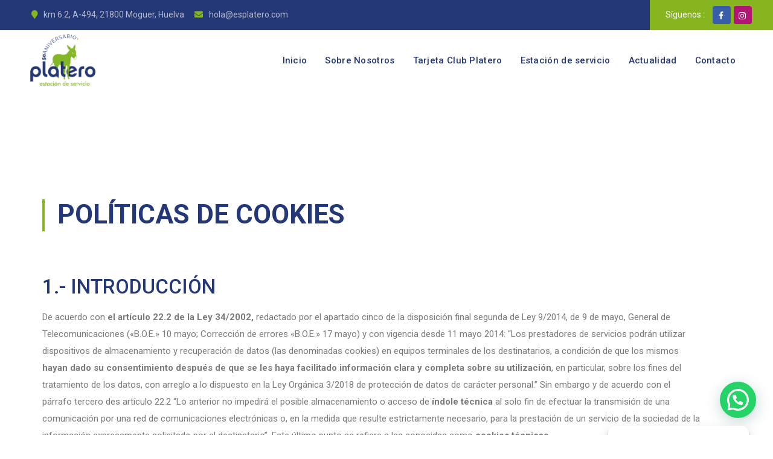

--- FILE ---
content_type: text/html; charset=UTF-8
request_url: https://esplatero.com/politica-de-cookies/
body_size: 47830
content:
<!DOCTYPE html>
<html lang="es" class="no-js">
<head>
	<meta charset="UTF-8">
	<link rel="profile" href="//gmpg.org/xfn/11">
	<meta name="viewport" content="width=device-width, initial-scale=1">
	<meta name='robots' content='index, follow, max-image-preview:large, max-snippet:-1, max-video-preview:-1' />

	<!-- This site is optimized with the Yoast SEO plugin v23.8 - https://yoast.com/wordpress/plugins/seo/ -->
	<title>Política de Cookies - esplatero</title><link rel="preload" data-rocket-preload as="style" href="https://fonts.googleapis.com/css?family=Roboto%3A100%2C100italic%2C200%2C200italic%2C300%2C300italic%2C400%2C400italic%2C500%2C500italic%2C600%2C600italic%2C700%2C700italic%2C800%2C800italic%2C900%2C900italic%7CRoboto%20Slab%3A100%2C100italic%2C200%2C200italic%2C300%2C300italic%2C400%2C400italic%2C500%2C500italic%2C600%2C600italic%2C700%2C700italic%2C800%2C800italic%2C900%2C900italic%7CRoboto%3A100%2C100italic%2C300%2C300italic%2C400%2Citalic%2C500%2C500italic%2C700%2C700italic%2C900%2C900italic%7CRajdhani%3A400%7CSaira%3A500&#038;display=swap" /><link rel="stylesheet" href="https://fonts.googleapis.com/css?family=Roboto%3A100%2C100italic%2C200%2C200italic%2C300%2C300italic%2C400%2C400italic%2C500%2C500italic%2C600%2C600italic%2C700%2C700italic%2C800%2C800italic%2C900%2C900italic%7CRoboto%20Slab%3A100%2C100italic%2C200%2C200italic%2C300%2C300italic%2C400%2C400italic%2C500%2C500italic%2C600%2C600italic%2C700%2C700italic%2C800%2C800italic%2C900%2C900italic%7CRoboto%3A100%2C100italic%2C300%2C300italic%2C400%2Citalic%2C500%2C500italic%2C700%2C700italic%2C900%2C900italic%7CRajdhani%3A400%7CSaira%3A500&#038;display=swap" media="print" onload="this.media='all'" /><noscript><link rel="stylesheet" href="https://fonts.googleapis.com/css?family=Roboto%3A100%2C100italic%2C200%2C200italic%2C300%2C300italic%2C400%2C400italic%2C500%2C500italic%2C600%2C600italic%2C700%2C700italic%2C800%2C800italic%2C900%2C900italic%7CRoboto%20Slab%3A100%2C100italic%2C200%2C200italic%2C300%2C300italic%2C400%2C400italic%2C500%2C500italic%2C600%2C600italic%2C700%2C700italic%2C800%2C800italic%2C900%2C900italic%7CRoboto%3A100%2C100italic%2C300%2C300italic%2C400%2Citalic%2C500%2C500italic%2C700%2C700italic%2C900%2C900italic%7CRajdhani%3A400%7CSaira%3A500&#038;display=swap" /></noscript><link rel="preload" data-rocket-preload as="image" href="https://esplatero.com/wp-content/uploads/2023/08/Logo-25-.png" fetchpriority="high">
	<link rel="canonical" href="https://esplatero.com/politica-de-cookies/" />
	<meta property="og:locale" content="es_ES" />
	<meta property="og:type" content="article" />
	<meta property="og:title" content="Política de Cookies - esplatero" />
	<meta property="og:description" content="POLÍTICAS DE COOKIES 1.- INTRODUCCIÓN De acuerdo con el artículo 22.2 de la Ley 34/2002, redactado por el apartado cinco de la disposición final segunda de Ley 9/2014, de 9 de mayo, General de Telecomunicaciones («B.O.E.» 10 mayo; Corrección de errores «B.O.E.» 17 mayo) y con vigencia desde 11 mayo 2014: “Los prestadores de servicios &hellip; Continue reading Política de Cookies" />
	<meta property="og:url" content="https://esplatero.com/politica-de-cookies/" />
	<meta property="og:site_name" content="esplatero" />
	<meta property="article:modified_time" content="2023-10-24T11:58:12+00:00" />
	<meta name="twitter:card" content="summary_large_image" />
	<meta name="twitter:label1" content="Tiempo de lectura" />
	<meta name="twitter:data1" content="10 minutos" />
	<script type="application/ld+json" class="yoast-schema-graph">{"@context":"https://schema.org","@graph":[{"@type":"WebPage","@id":"https://esplatero.com/politica-de-cookies/","url":"https://esplatero.com/politica-de-cookies/","name":"Política de Cookies - esplatero","isPartOf":{"@id":"https://esplatero.com/#website"},"datePublished":"2023-10-23T08:58:04+00:00","dateModified":"2023-10-24T11:58:12+00:00","breadcrumb":{"@id":"https://esplatero.com/politica-de-cookies/#breadcrumb"},"inLanguage":"es","potentialAction":[{"@type":"ReadAction","target":["https://esplatero.com/politica-de-cookies/"]}]},{"@type":"BreadcrumbList","@id":"https://esplatero.com/politica-de-cookies/#breadcrumb","itemListElement":[{"@type":"ListItem","position":1,"name":"Portada","item":"https://esplatero.com/"},{"@type":"ListItem","position":2,"name":"Política de Cookies"}]},{"@type":"WebSite","@id":"https://esplatero.com/#website","url":"https://esplatero.com/","name":"esplatero","description":"","potentialAction":[{"@type":"SearchAction","target":{"@type":"EntryPoint","urlTemplate":"https://esplatero.com/?s={search_term_string}"},"query-input":{"@type":"PropertyValueSpecification","valueRequired":true,"valueName":"search_term_string"}}],"inLanguage":"es"}]}</script>
	<!-- / Yoast SEO plugin. -->


<link rel='dns-prefetch' href='//www.googletagmanager.com' />
<link href='https://fonts.gstatic.com' crossorigin rel='preconnect' />
<link rel="alternate" type="application/rss+xml" title="esplatero &raquo; Feed" href="https://esplatero.com/feed/" />
<link rel="alternate" title="oEmbed (JSON)" type="application/json+oembed" href="https://esplatero.com/wp-json/oembed/1.0/embed?url=https%3A%2F%2Fesplatero.com%2Fpolitica-de-cookies%2F" />
<link rel="alternate" title="oEmbed (XML)" type="text/xml+oembed" href="https://esplatero.com/wp-json/oembed/1.0/embed?url=https%3A%2F%2Fesplatero.com%2Fpolitica-de-cookies%2F&#038;format=xml" />
<style id='wp-img-auto-sizes-contain-inline-css'>
img:is([sizes=auto i],[sizes^="auto," i]){contain-intrinsic-size:3000px 1500px}
/*# sourceURL=wp-img-auto-sizes-contain-inline-css */
</style>
<link rel='stylesheet' id='sbi_styles-css' href='https://esplatero.com/wp-content/plugins/instagram-feed/css/sbi-styles.min.css?ver=6.6.0'  media='all' />
<link rel='stylesheet' id='preyantechnosys-elexio-extra-icons-css' href='https://esplatero.com/wp-content/themes/elexio/assets/preyantechnosys-elexio-extra-icons/font/flaticon.css?ver=6.9'  media='all' />
<style id='wp-emoji-styles-inline-css'>

	img.wp-smiley, img.emoji {
		display: inline !important;
		border: none !important;
		box-shadow: none !important;
		height: 1em !important;
		width: 1em !important;
		margin: 0 0.07em !important;
		vertical-align: -0.1em !important;
		background: none !important;
		padding: 0 !important;
	}
/*# sourceURL=wp-emoji-styles-inline-css */
</style>
<style id='classic-theme-styles-inline-css'>
/*! This file is auto-generated */
.wp-block-button__link{color:#fff;background-color:#32373c;border-radius:9999px;box-shadow:none;text-decoration:none;padding:calc(.667em + 2px) calc(1.333em + 2px);font-size:1.125em}.wp-block-file__button{background:#32373c;color:#fff;text-decoration:none}
/*# sourceURL=/wp-includes/css/classic-themes.min.css */
</style>
<link rel='stylesheet' id='cmplz-document-css' href='https://esplatero.com/wp-content/plugins/complianz-gdpr/assets/css/document.min.css?ver=1730813253'  media='all' />
<link rel='stylesheet' id='cmplz-general-css' href='https://esplatero.com/wp-content/plugins/complianz-gdpr/assets/css/cookieblocker.min.css?ver=1730813253'  media='all' />
<link rel='stylesheet' id='font-awesome-css' href='https://esplatero.com/wp-content/plugins/elementor/assets/lib/font-awesome/css/font-awesome.min.css?ver=4.7.0'  media='all' />
<link rel='stylesheet' id='perfect-scrollbar-css' href='https://esplatero.com/wp-content/themes/elexio/assets/perfect-scrollbar/perfect-scrollbar.min.css?ver=6.9'  media='all' />
<link rel='stylesheet' id='chrisbracco-tooltip-css' href='https://esplatero.com/wp-content/themes/elexio/assets/chrisbracco-tooltip/chrisbracco-tooltip.min.css?ver=6.9'  media='all' />
<link rel='stylesheet' id='multi-columns-row-css' href='https://esplatero.com/wp-content/themes/elexio/css/multi-columns-row.css?ver=6.9'  media='all' />
<link rel='stylesheet' id='select2-css' href='https://esplatero.com/wp-content/themes/elexio/assets/select2/select2.min.css?ver=6.9'  media='all' />
<link rel='stylesheet' id='flexslider-css' href='https://esplatero.com/wp-content/themes/elexio/assets/flexslider/flexslider.css?ver=6.9'  media='all' />
<link rel='stylesheet' id='preyantechnosys-elexio-icons-css' href='https://esplatero.com/wp-content/themes/elexio/assets/prt-elexio-icons/css/prt-elexio-icons.css?ver=6.9'  media='all' />
<link rel='stylesheet' id='slick-css' href='https://esplatero.com/wp-content/themes/elexio/assets/slick/slick.css?ver=6.9'  media='all' />
<link rel='stylesheet' id='slick-theme-css' href='https://esplatero.com/wp-content/themes/elexio/assets/slick/slick-theme.css?ver=6.9'  media='all' />
<link rel='stylesheet' id='magnific-popup-css' href='https://esplatero.com/wp-content/themes/elexio/assets/magnific-popup/magnific-popup.css?ver=6.9'  media='all' />
<link rel='stylesheet' id='prettyphoto-css' href='https://esplatero.com/wp-content/themes/elexio/assets/prettyphoto/css/prettyPhoto.css?ver=6.9'  media='all' />
<link rel='stylesheet' id='elementor-icons-ekiticons-css' href='https://esplatero.com/wp-content/plugins/elementskit-lite/modules/elementskit-icon-pack/assets/css/ekiticons.css?ver=3.3.1'  media='all' />
<link rel='stylesheet' id='joinchat-css' href='https://esplatero.com/wp-content/plugins/creame-whatsapp-me/public/css/joinchat-btn.min.css?ver=5.1.8'  media='all' />
<style id='joinchat-inline-css'>
.joinchat{--red:37;--green:211;--blue:102;--bw:100}.joinchat{}@media(max-width:480px),(orientation:landscape)and(max-width:767px){.joinchat{}}
/*# sourceURL=joinchat-inline-css */
</style>
<link rel='stylesheet' id='bootstrap-css' href='https://esplatero.com/wp-content/themes/elexio/css/bootstrap.min.css?ver=6.9'  media='all' />
<link rel='stylesheet' id='bootstrap-theme-css' href='https://esplatero.com/wp-content/themes/elexio/css/bootstrap-theme.min.css?ver=6.9'  media='all' />
<link rel='stylesheet' id='themify-css' href='https://esplatero.com/wp-content/themes/elexio/assets/themify-icons/themify-icons.css?ver=6.9'  media='all' />
<link rel='stylesheet' id='elexio-base-style-css' href='https://esplatero.com/wp-content/themes/elexio/css/base.css?ver=6.9'  media='all' />
<link rel='stylesheet' id='elexio-main-style-css' href='https://esplatero.com/wp-content/themes/elexio/css/main.css?ver=6.9'  media='all' />
<style id='elexio-main-style-inline-css'>


/*------------------------------------------------------------------
* dynamic-style.php index *
[Table of contents]

1.  Background color
2.  Topbar Background color
3.  Element Border color
4.  Textcolor
5.  Boxshadow
6.  Header / Footer background color
7.  Footer background color
8.  Logo Color
9.  Genral Elements
10. "Center Logo Between Menu" options
11. Floating Bar
-------------------------------------------------------------------*/
:root {
  --prt-skincolor-bg:#86b51f;
  --prt-secondary-bg:#243877;
  --prt-greycolor-bg:#ffffff;
  --prt-skincolor-text:#86b51f;
  --prt-secondary-text:#243877;
  --body-fonts-color:#5e5e5e;
  --body-blackfont-color:#000000;
  --body-font-family:Roboto;
  --special-element-fontfamily:Roboto;
  --prt-white-color: #fff;
}
/**
 * 0. Background properties
 * ----------------------------------------------------------------------------
 */
body{background-color:#ffffff;background-position:0% 0%;background-size:auto;background-repeat:repeat;background-attachment:scroll;}
body > .prt-bg-layer{background-color:#ffffff;}
 body #main,.preyantechnosys-wide.preyantechnosys-sticky-footer .site-content-wrapper{background-color:#ffffff;background-position:0% 0%;background-size:auto;background-repeat:repeat;background-attachment:scroll;}
body #main,.preyantechnosys-wide.preyantechnosys-sticky-footer .site-content-wrapper > .prt-bg-layer{background-color:#ffffff;}
 .preyantechnosys-fbar-box-w{background-image:url('https://elexio.preyantechnosys.com/wp-content/themes/fabiflex/images/floatingbar-bg.jpg');background-position:0% 0%;background-size:cover;background-repeat:no-repeat;background-attachment:scroll;}
 div.prt-titlebar-wrapper{background-image:url('https://esplatero.com/wp-content/uploads/2023/08/Bunner-Gasolinera.jpg');background-position:center center;background-size:cover;background-repeat:no-repeat;background-attachment:scroll;}
 .prt-header-style-classic-vertical .site-header{background-color:rgba(26,34,39,0.73);background-position:0% 0%;background-size:cover;background-repeat:repeat;background-attachment:scroll;}
.prt-header-style-classic-vertical .site-header > .prt-bg-layer{background-color:rgba(26,34,39,0.73);}
 .prt-search-overlay .prt-bg-layer{background-color:rgba(0,0,0,0.85);background-position:center center;background-size:cover;background-repeat:no-repeat;background-attachment:fixed;}
.prt-search-overlay .prt-bg-layer > .prt-bg-layer{background-color:rgba(0,0,0,0.85);}
 .prt-mmmenu-override-yes #site-header-menu #site-navigation div.mega-menu-wrap ul.mega-menu.mega-menu-horizontal li.mega-menu-item ul.mega-sub-menu, #site-header-menu #site-navigation div.nav-menu > ul > li ul{background-color:#ffffff;background-position:center top;background-size:cover;background-repeat:no-repeat;background-attachment:scroll;}
.prt-mmmenu-override-yes #site-header-menu #site-navigation div.mega-menu-wrap ul.mega-menu.mega-menu-horizontal li.mega-menu-item ul.mega-sub-menu, #site-header-menu #site-navigation div.nav-menu > ul > li ul > .prt-bg-layer{background-color:#ffffff;}
 #site-header-menu #site-navigation div.nav-menu > ul > li:nth-child(1) ul, .prt-mmmenu-override-yes #site-header-menu #site-navigation div.mega-menu-wrap ul.mega-menu.mega-menu-horizontal li.mega-menu-item:nth-child(1) ul.mega-sub-menu{background-position:0% 0%;background-size:auto;background-repeat:repeat;background-attachment:scroll;}
 #site-header-menu #site-navigation div.nav-menu > ul > li:nth-child(2) ul, .prt-mmmenu-override-yes #site-header-menu #site-navigation div.mega-menu-wrap ul.mega-menu.mega-menu-horizontal li.mega-menu-item:nth-child(2) ul.mega-sub-menu{background-position:0% 0%;background-size:auto;background-repeat:repeat;background-attachment:scroll;}
 #site-header-menu #site-navigation div.nav-menu > ul > li:nth-child(3) ul, .prt-mmmenu-override-yes #site-header-menu #site-navigation div.mega-menu-wrap ul.mega-menu.mega-menu-horizontal li.mega-menu-item:nth-child(3) ul.mega-sub-menu{background-position:0% 0%;background-size:auto;background-repeat:repeat;background-attachment:scroll;}
 #site-header-menu #site-navigation div.nav-menu > ul > li:nth-child(4) ul, .prt-mmmenu-override-yes #site-header-menu #site-navigation div.mega-menu-wrap ul.mega-menu.mega-menu-horizontal li.mega-menu-item:nth-child(4) ul.mega-sub-menu{background-position:0% 0%;background-size:auto;background-repeat:repeat;background-attachment:scroll;}
 #site-header-menu #site-navigation div.nav-menu > ul > li:nth-child(5) ul, .prt-mmmenu-override-yes #site-header-menu #site-navigation div.mega-menu-wrap ul.mega-menu.mega-menu-horizontal li.mega-menu-item:nth-child(5) ul.mega-sub-menu{background-position:0% 0%;background-size:auto;background-repeat:repeat;background-attachment:scroll;}
 #site-header-menu #site-navigation div.nav-menu > ul > li:nth-child(6) ul, .prt-mmmenu-override-yes #site-header-menu #site-navigation div.mega-menu-wrap ul.mega-menu.mega-menu-horizontal li.mega-menu-item:nth-child(6) ul.mega-sub-menu{background-position:0% 0%;background-size:auto;background-repeat:repeat;background-attachment:scroll;}
 #site-header-menu #site-navigation div.nav-menu > ul > li:nth-child(7) ul, .prt-mmmenu-override-yes #site-header-menu #site-navigation div.mega-menu-wrap ul.mega-menu.mega-menu-horizontal li.mega-menu-item:nth-child(7) ul.mega-sub-menu{background-position:0% 0%;background-size:auto;background-repeat:repeat;background-attachment:scroll;}
 #site-header-menu #site-navigation div.nav-menu > ul > li:nth-child(8) ul, .prt-mmmenu-override-yes #site-header-menu #site-navigation div.mega-menu-wrap ul.mega-menu.mega-menu-horizontal li.mega-menu-item:nth-child(8) ul.mega-sub-menu{background-position:0% 0%;background-size:auto;background-repeat:repeat;background-attachment:scroll;}
 #site-header-menu #site-navigation div.nav-menu > ul > li:nth-child(9) ul, .prt-mmmenu-override-yes #site-header-menu #site-navigation div.mega-menu-wrap ul.mega-menu.mega-menu-horizontal li.mega-menu-item:nth-child(9) ul.mega-sub-menu{background-position:0% 0%;background-size:auto;background-repeat:repeat;background-attachment:scroll;}
 #site-header-menu #site-navigation div.nav-menu > ul > li:nth-child(10) ul, .prt-mmmenu-override-yes #site-header-menu #site-navigation div.mega-menu-wrap ul.mega-menu.mega-menu-horizontal li.mega-menu-item:nth-child(10) ul.mega-sub-menu{background-position:0% 0%;background-size:auto;background-repeat:repeat;background-attachment:scroll;}
 .footer{background-image:url('https://elexio.preyantechnosys.com/wp-content/uploads/2022/09/footer.jpg');background-position:center center;background-size:cover;background-repeat:no-repeat;background-attachment:scroll;}
 .first-footer{background-color:transparent;background-position:center bottom;background-size:cover;background-repeat:no-repeat;background-attachment:scroll;}
.first-footer > .prt-bg-layer{background-color:transparent;}
 .second-footer{background-color:transparent;background-position:center center;background-size:auto;background-repeat:no-repeat;background-attachment:scroll;}
.second-footer > .prt-bg-layer{background-color:transparent;}
 .site-footer .bottom-footer-text{background-color:#243877;background-position:center center;background-size:auto;background-repeat:no-repeat;background-attachment:fixed;}
.site-footer .bottom-footer-text > .prt-bg-layer{background-color:#243877;}
 .error404 .site-content-wrapper{background-position:right bottom;background-size:cover;background-repeat:no-repeat;background-attachment:scroll;}
 .uconstruction_background{background-color:#fbfbfb;background-position:center top;background-size:cover;background-repeat:no-repeat;background-attachment:scroll;}
.uconstruction_background > .prt-bg-layer{background-color:#fbfbfb;}
 .loginpage{background-color:#f8fafb;background-position:right bottom;background-size:cover;background-repeat:no-repeat;background-attachment:scroll;}
.loginpage > .prt-bg-layer{background-color:#f8fafb;}
/* Font properties */
body,.elementor-widget-text-editor,.elementor-widget-icon-list .elementor-icon-list-item,.elementor-widget-accordion .elementor-accordion .elementor-tab-content,.elementor-widget-tabs .elementor-tab-content{font-family:"Roboto", Tahoma, Geneva, sans-serif;font-weight:400;font-size:15px;line-height:28px;color:#5e5e5e;}
 h1{font-family:"Roboto", Arial, Helvetica, sans-serif;font-weight:500;font-size:40px;line-height:45px;color:#243877;}
 h2{font-family:"Roboto", Arial, Helvetica, sans-serif;font-weight:500;font-size:33px;line-height:43px;color:#243877;}
 h3{font-family:"Roboto", Arial, Helvetica, sans-serif;font-weight:500;font-size:30px;line-height:35px;color:#243877;}
 h4,.preyantechnosys-box-blog .preyantechnosys-box-content h4,.preyantechnosys-box-service .preyantechnosys-box-title h4{font-family:"Roboto", Arial, Helvetica, sans-serif;font-weight:500;font-size:21px;line-height:30px;color:#243877;}
 h5{font-family:"Roboto", Arial, Helvetica, sans-serif;font-weight:500;font-size:18px;line-height:28px;color:#243877;}
 h6{font-family:"Roboto", Arial, Helvetica, sans-serif;font-weight:400;font-size:16px;line-height:21px;color:#243877;}
 .prt-element-content-heading{font-family:"Roboto", Arial, Helvetica, sans-serif;font-weight:700;text-transform:capitalize;font-size:44px;line-height:55px;color:#243877;}
 .prt-element-heading-content-wrapper .prt-element-subheading{font-family:"Roboto", Arial, Helvetica, sans-serif;font-weight:700;text-transform:uppercase;font-size:15px;line-height:25px;color:#86b51f;}
 .prt-element-content-desctxt{font-family:"Roboto", Arial, Helvetica, sans-serif;font-weight:400;font-size:15px;line-height:28px;color:#5e5e5e;}
 body .widget .widget-title, body .widget .widgettitle, #site-header-menu #site-navigation .mega-menu-wrap .mega-menu.mega-menu-horizontal .mega-sub-menu > li.mega-menu-item > h4.mega-block-title, .portfolio-description h2, .preyantechnosys-portfolio-details h2, .preyantechnosys-portfolio-related h2{font-family:"Roboto", Arial, Helvetica, sans-serif;font-weight:500;font-size:20px;line-height:28px;color:#000000;}
 .elementor-widget-progress .elementor-title,.elementor-widget-accordion .elementor-accordion .elementor-accordion-title,.elementor-widget-tabs .elementor-tab-title, .elementor-widget-tabs .elementor-tab-title a{font-family:"Roboto", Arial, Helvetica, sans-serif;font-weight:500;font-size:16px;}
 .prt-titlebar h1.entry-title, .prt-titlebar-textcolor-custom .prt-titlebar-main .entry-title{font-family:"Roboto", Arial, Helvetica, sans-serif;font-weight:500;text-transform:capitalize;font-size:50px;line-height:60px;color:#20292f;}
 .prt-titlebar .entry-subtitle, .prt-titlebar-textcolor-custom .prt-titlebar-main .entry-subtitle{font-family:"Roboto", Arial, Helvetica, sans-serif;font-weight:400;font-size:15px;line-height:28px;color:#20292f;}
 .prt-titlebar .breadcrumb-wrapper, .prt-titlebar .breadcrumb-wrapper a{font-family:"Roboto", Arial, Helvetica, sans-serif;font-weight:400;text-transform:capitalize;font-size:14px;line-height:18px;color:#686e73;}
 .headerlogo a.home-link{font-family:"Rajdhani", Arial, Helvetica, sans-serif;font-weight:400;font-size:26px;line-height:27px;color:#202020;}
 #site-header-menu #site-navigation div.nav-menu > ul > li > a, .prt-mmmenu-override-yes #site-header-menu #site-navigation .mega-menu-wrap .mega-menu.mega-menu-horizontal > li.mega-menu-item > a{font-family:"Roboto", Arial, Helvetica, sans-serif;font-weight:500;font-size:15px;line-height:25px;letter-spacing:0.3px;color:#243877;}
 ul.nav-menu li ul li a, div.nav-menu > ul li ul li a, .prt-mmmenu-override-yes #site-header-menu #site-navigation .mega-menu-wrap .mega-menu.mega-menu-horizontal .mega-sub-menu a, .prt-mmmenu-override-yes #site-header-menu #site-navigation .mega-menu-wrap .mega-menu.mega-menu-horizontal .mega-sub-menu a:hover, .prt-mmmenu-override-yes #site-header-menu #site-navigation .mega-menu-wrap .mega-menu.mega-menu-horizontal .mega-sub-menu a:focus, .prt-mmmenu-override-yes #site-header-menu #site-navigation .mega-menu-wrap .mega-menu.mega-menu-horizontal .mega-sub-menu a.mega-menu-link, .prt-mmmenu-override-yes #site-header-menu #site-navigation .mega-menu-wrap .mega-menu.mega-menu-horizontal .mega-sub-menu a.mega-menu-link:hover, .prt-mmmenu-override-yes #site-header-menu #site-navigation .mega-menu-wrap .mega-menu.mega-menu-horizontal .mega-sub-menu a.mega-menu-link:focus, .prt-mmmenu-override-yes #site-header-menu #site-navigation .mega-menu-wrap .mega-menu.mega-menu-horizontal .mega-sub-menu > li.mega-menu-item-type-widget{font-family:"Roboto", Arial, Helvetica, sans-serif;font-weight:400;font-size:15px;line-height:22px;color:#7b8095;}
 #site-header-menu #site-navigation .mega-menu-wrap .mega-menu.mega-menu-horizontal .mega-sub-menu > li.mega-menu-item > h4.mega-block-title{font-family:"Roboto", Arial, Helvetica, sans-serif;font-weight:500;font-size:15px;line-height:20px;color:#5e5e5e;}
 .elementor-element.elementor-widget-button .elementor-button,
			.main-holder .site-content ul.products li.product .add_to_wishlist, .main-holder .site-content ul.products li.product .yith-wcwl-wishlistexistsbrowse a[rel="nofollow"], .woocommerce button.button, .woocommerce-page button.button, input,.woocommerce-page a.button, .button, .wpb_button, button, .woocommerce input.button, .woocommerce-page input.button, .tp-button.big, .woocommerce #content input.button, .woocommerce #respond input#submit, .woocommerce a.button, .woocommerce button.button, .woocommerce input.button, .woocommerce-page #content input.button, .woocommerce-page #respond input#submit, .woocommerce-page a.button, .woocommerce-page button.button, .woocommerce-page input.button, .preyantechnosys-post-readmore a,.preyantechnosys-box-service .preyantechnosys-serviceboxbox-readmore a,.post.preyantechnosys-box-blog-classic .preyantechnosys-blogbox-footer-readmore a,.single-tm_portfolio .nav-links a,.woocommerce-cart .wc-proceed-to-checkout a.checkout-button, .main-holder .site .woocommerce-cart-form__contents button, .main-holder .site .woocommerce-cart-form__contents button.button:disabled[disabled], .main-holder .site table.cart .coupon button,.preyantechnosys-box-blog .preyantechnosys-blogbox-footer-readmore a,.preyantechnosys-iconbox-styleseven .preyantechnosys-serviceboxbox-readmore a,.preyantechnosys-portfoliobox-style2 .prt-project-readmore-btn a,a.prt-button-bold{font-family:"Saira", Arial, Helvetica, sans-serif;font-weight:500;text-transform:uppercase;}/* Text link and hover color properties */

	a{color:#000000;}
	a:hover{color:#86b51f;}
	
	/* Sticky menu bg color */
/* breadcum bg color */
/* Footer CTA bg color */

/* List style special style */
.wpb_row .vc_tta.vc_general.vc_tta-color-white:not(.vc_tta-o-no-fill) .vc_tta-panel-body .wpb_text_column, 
.prt-list.prt-list-icon-color- li,
.prt-list-li-content{
	color:#5e5e5e;
}
/* Page loader css */

/* Floating bar */

/**
 * 1. Background color
 * ----------------------------------------------------------------------------
 */ 
 
.elementor-column.elementor-top-column.prt-col-bgcolor-skincolor:not(.prt-bgimage-yes) .elementor-widget-wrap>.prt-stretched-div, .elementor-column.elementor-top-column.prt-col-bgcolor-skincolor:not(.prt-col-stretched-yes)>.elementor-widget-wrap, .elementor-column.elementor-inner-column.prt-col-bgcolor-skincolor:not(.prt-bgimage-yes)>.elementor-widget-wrap
{
	background-color: #86b51f !important;
}
.elementor-column.elementor-top-column.prt-col-bgcolor-skincolor.prt-bgimage-yes .elementor-widget-wrap .prt-stretched-div:before {
    background-color: rgba( 134,181,31,0.70)!important;
}

.elementor-section.elementor-top-section.prt-bgcolor-skincolor,
.elementor-section.elementor-top-section.prt-bgcolor-skincolor:before,
.elementor-section.elementor-inner-section.prt-bgcolor-skincolor,
.prt-bgcolor-skincolor, 
.prt-btn-style-flat.prt-btn-color-skincolor .elementor-button,
.prt-btn-style-flat.prt-btn-color-darkgrey .elementor-button:hover,
.preyantechnosys-icon-bgcolor-skincolor .prt-box-icon,
.main-holder .site .return-to-shop a.button,
.elementor-widget-progress .elementor-progress-wrapper .elementor-progress-bar,
.prt-accor-btn{
   background-color: #86b51f;
}
.preyantechnosys-icon-bgcolor-white .prt-box-icon {
	background-color: #fff;
}
 

/*Heading Seperator Style*/


.prt-header-overlay .social-icons li > a:hover,
.tm_coverimgbox_wrapper .prt-box-title h4:after,
.elementor-widget-tabs.prt-tab-style1 .elementor-tab-desktop-title.elementor-active,

.mailchimp-inputbox button[type="submit"],

.preyantechnosys-testimonialbox-styleone:hover .preyantechnosys-box-content:before,
.preyantechnosys-testimonialbox-styleone:hover .preyantechnosys-box-content:after,
article.preyantechnosys-box-blog-classic .prt-entry-meta-wrapper:before,
.post.preyantechnosys-box-blog-classic .prt-blogbox-classic-date .prt-post-date,

.slick-dots li.slick-active button,
.widget.elexio_category_list_widget li.current-cat a:after,
.widget.elexio_category_list_widget li a:hover:after, 
.widget.elexio_all_post_list_widget li.prt-post-active a:after,
.widget.elexio_all_post_list_widget li a:hover:after, 
.widget.tm_widget_nav_menu li.current_page_item a:after,
.widget.tm_widget_nav_menu li a:hover:after,
.woocommerce-account .woocommerce-MyAccount-navigation li.is-active a:after,
.woocommerce-account .woocommerce-MyAccount-navigation li a:hover:after,
#totop,
.prt-site-searchform button,

.preyantechnosys-teambox-style1 .preyantechnosys-team-icon,
.preyantechnosys-box-blog.preyantechnosys-blogbox-stylethree:hover .prt-box-post-date,
.sidebar .widget .tagcloud a:hover,

.main-holder .site-content ul.products li.product .yith-wcwl-wishlistexistsbrowse a[rel="nofollow"]:hover:after,
.main-holder .site-content ul.products li.product .yith-wcwl-add-to-wishlist .yith-wcwl-wishlistaddedbrowse:hover:after,
.main-holder .site-content ul.products li.product .prt-shop-icon>div:hover,
.top-contact.prt-highlight-left:after,
.top-contact.prt-highlight-right:after,
.preyantechnosys-blog-box-view-right-image .preyantechnosys-box-content .prt-post-categories>.prt-meta-line.cat-links a:hover,
.preyantechnosys-blog-box-view-left-image .preyantechnosys-box-content .prt-post-categories>.prt-meta-line.cat-links a:hover,
.prt-sortable-list .prt-sortable-link a.selected,
.prt-sortable-list .prt-sortable-link a:hover,
footer#colophon.prt-bgcolor-skincolor > .prt-bg-layer,
.prt-titlebar-wrapper.prt-bgcolor-skincolor .prt-titlebar-wrapper-bg-layer,
.preyantechnosys-box-blog .preyantechnosys-box-content .preyantechnosys-box-post-date:after,
article.preyantechnosys-box-blog-classic .preyantechnosys-post-date-wrapper,
body .datepicker table tr td span.active.active, 
body .datepicker table tr td.active.active,
.datepicker table tr td.active.active:hover, 
.datepicker table tr td span.active.active:hover,
.widget .widget-title::before,
.datepicker table tr td.day:hover, 
.datepicker table tr td.day.focused,
/* Testimonals */
.preyantechnosys-boxes-testimonial.preyantechnosys-boxes-view-slickview .preyantechnosys-box-desc .preyantechnosys-testimonial-text:before,
.testimonials-nav .testimonial_item .preyantechnosys-box-img:hover .preyantechnosys-item-thumbnail-inner:before,
.testimonials-nav .slick-center .testimonial_item .preyantechnosys-box-img .preyantechnosys-item-thumbnail-inner:before,

/*Iconbox element*/
.preyantechnosys-iconbox.preyantechnosys-iconbox-styletwo .prt-icon-type-text,
.preyantechnosys-iconbox-stylefive .prt-box-icon,
.preyantechnosys-iconbox-stylefive .prt-box-icon:after,
.prt-bg-skin .elementor-icon-box-wrapper .elementor-icon,

.preyantechnosys-servicebox-styleone .preyantechnosys-box-bottom-content:before,
.sidebar .widget-title:before {
	background-color: #86b51f;
}



/* secondary bg color */

.elementor-column.elementor-top-column.prt-col-bgcolor-darkgrey:not(.prt-bgimage-yes) .elementor-widget-wrap>.prt-stretched-div, .elementor-column.elementor-top-column.prt-col-bgcolor-darkgrey:not(.prt-col-stretched-yes)>.elementor-widget-wrap, .elementor-column.elementor-inner-column.prt-col-bgcolor-darkgrey:not(.prt-bgimage-yes)>.elementor-widget-wrap
{
	background-color: #243877 !important;
}

.elementor-column.elementor-top-column.prt-col-bgcolor-darkgrey.prt-bgimage-yes .elementor-widget-wrap .prt-stretched-div:before {
    background-color: rgba( 36,56,119,0.70)!important;
}

.elementor-section.elementor-top-section.prt-bgcolor-darkgrey,
.elementor-section.elementor-top-section.prt-bgcolor-darkgrey:before,
.elementor-section.elementor-inner-section.prt-bgcolor-darkgreys,
.main-holder .site .return-to-shop a.button:hover,
.elementor-progress-wrapper {
   background-color: #243877;
}


.preyantechnosys-slider-wrapper .prt-quickdetails-area,
.tprt-pricetable-column-w .tprt-featured-title,
.widget.prt-sidebar-custom-banner:before,
.preyantechnosys-box-blog.preyantechnosys-blogbox-stylethree .prt-box-post-date,
.site-header.prt-sticky-bgcolor-darkgrey.is_stuck,
.prt-header-overlay .site-header.prt-sticky-bgcolor-darkgrey.is_stuck,
.site-header-menu.prt-sticky-bgcolor-darkgrey.is_stuck,
.prt-titlebar-wrapper.prt-breadcrumb-on-bottom.prt-breadcrumb-bgcolor-darkgrey .prt-titlebar .breadcrumb-wrapper .container,
.prt-titlebar-wrapper.prt-breadcrumb-on-bottom.prt-breadcrumb-bgcolor-darkgrey  .breadcrumb-wrapper .container:before,
.prt-titlebar-wrapper.prt-breadcrumb-on-bottom.prt-breadcrumb-bgcolor-darkgrey .breadcrumb-wrapper .container:after,
.prt-header-style-infostack .site-header .prt-stickable-header.is_stuck.prt-sticky-bgcolor-darkgrey,
.prt-header-style-infostack .site-header-menu .is_stuck .prt-sticky-bgcolor-darkgrey,
.prt-header-style-infostack .is_stuck.prt-sticky-bgcolor-darkgrey,
.prt-header-style-infostack .prt-bgcolor-darkgrey,
.preyantechnosys-topbar-wrapper.prt-bgcolor-darkgrey,
.prt-bg-highlight-dark,
.prt-col-bgcolor-darkgrey .prt-bg-layer-inner,
.prt-bgcolor-darkgrey,
.prt-bg.prt-bgcolor-darkgrey .prt-bg-layer,
.prt-col-bgcolor-darkgrey.prt-col-bgimage-yes .prt-bg-layer-inner,
.prt-bgcolor-darkgrey.prt-bg.prt-bgimage-yes > .prt-bg-layer-inner {
	background-color: #243877;
}

.wpcf7 .prt-commonform .field-group i,
.preyantechnosys-iconbox.preyantechnosys-iconcolor-darkgrey .prt-box-icon i,
.preyantechnosys-iconbox.preyantechnosys-iconcolor-darkgrey .prt-icon-type-text,
.preyantechnosys-iconbox.prt-highlight-sliderbox .prt-box-icon i {
	color: #243877;
}
.preyantechnosys-box-portfolio .preyantechnosys-overlay {
	background-color: rgba( 36,56,119,0.70);
}

/*** Button Dark Color ***/
button, 
input[type="submit"], 
input[type="button"], 
input[type="reset"],
.checkout_coupon input.button,
.woocommerce div.product form.cart .button:hover,
table.compare-list .add-to-cart td a:hover,
.woocommerce .widget_shopping_cart a.button:hover,
.woocommerce #review_form #respond .form-submit input:hover,
.main-holder .site table.cart .coupon input:hover,
.woocommerce-cart .wc-proceed-to-checkout a.checkout-button:hover,
.woocommerce-cart #content table.cart td.actions input[type="submit"]:hover,
.woocommerce #payment #place_order:hover,
.woocommerce .wishlist_table td.product-add-to-cart a:hover,
.woocommerce-cart #content table.cart td.actions input[type="submit"],
#tribe-bar-form .tribe-bar-submit input[type=submit],
.wishlist_table tr td a.yith-wcqv-button:hover,
.woocommerce .wishlist_table td.product-add-to-cart a:hover,
.woocommerce .widget_shopping_cart a.button.checkout:hover,
.prt-sresults-title small .label-default[href]:hover,
.woocommerce .widget_price_filter .price_slider_amount .button,
.woocommerce .widget_shopping_cart a.button,
.woocommerce #payment #place_order,
.woocommerce-cart .wc-proceed-to-checkout a.checkout-button,
.main-holder .site table.cart .coupon input,
.main-holder .site-content #review_form #respond .form-submit input,
.woocommerce div.product form.cart .button,
table.compare-list .add-to-cart td a,
.main-holder .site table.cart .coupon button,
.main-holder .site .woocommerce-cart-form__contents button,
.main-holder .site .woocommerce-MyAccount-content a.woocommerce-Button,
.main-holder .site .woocommerce-form-coupon button,
.main-holder .site .woocommerce-form-login button.woocommerce-Button,
.main-holder .site .woocommerce-ResetPassword button.woocommerce-Button,
.main-holder .site .woocommerce-EditAccountForm button.woocommerce-Button,
.single-tm_portfolio .nav-next a:hover, 
.single-tm_portfolio .nav-previous a:hover,
.widget_subscribe_form input[type="submit"]:hover,
.woocommerce .woocommerce-form-login .woocommerce-form-login__submit,
.mailchimp-inputbox input[type="submit"]:hover {
	color: #fff;
    background-color:#000000;
}

/***Secondary Grey color***/

.elementor-column.elementor-top-column.prt-col-bgcolor-grey:not(.prt-bgimage-yes) .elementor-widget-wrap>.prt-stretched-div, .elementor-column.elementor-top-column.prt-col-bgcolor-grey:not(.prt-col-stretched-yes)>.elementor-widget-wrap, .elementor-column.elementor-inner-column.prt-col-bgcolor-grey:not(.prt-bgimage-yes)>.elementor-widget-wrap
{
	background-color: #ffffff !important;
}

.elementor-column.elementor-top-column.prt-col-bgcolor-grey.prt-bgimage-yes .elementor-widget-wrap .prt-stretched-div:before {
    background-color: rgba( 255,255,255,0.70)!important;
}

.elementor-section.elementor-top-section.prt-bgcolor-grey,
.elementor-section.elementor-top-section.prt-bgcolor-grey:before,
.elementor-section.elementor-inner-section.prt-bgcolor-grey,
.prt-btn-style-flat.prt-btn-color-grey .elementor-button{
   background-color: #ffffff;
}

.single-tm_portfolio .prt-pf-single-category-w a,
.single-post .preyantechnosys-blogbox-sharebox .preyantechnosys-tags-links a,

.preyantechnosys-testimonialbox-styleone .preyantechnosys-box-content:before,
.preyantechnosys-testimonialbox-styleone .preyantechnosys-box-content:after,
.preyantechnosys-blogbox-stylethree .prt-featured-outer-wrapper.prt-post-featured-outer-wrapper:after,

.preyantechnosys-teambox-style2 .preyantechnosys-box-content,
.woocommerce-account .woocommerce-MyAccount-navigation li a, 

#sidebar-left.sidebar .widget,
blockquote,
.preyantechnosys-iconbox.preyantechnosys-iconbox-styleone.preyantechnosys-iconbox-stylethree,
.author-info,
.preyantechnosys-fbar-position-right .preyantechnosys-fbar-btn a.grey,
.prt-col-bgcolor-grey .prt-bg-layer-inner,
.prt-bgcolor-grey,
.site-header.prt-sticky-bgcolor-grey.is_stuck,
.site-header-menu.prt-sticky-bgcolor-grey.is_stuck,
.prt-header-overlay .site-header.prt-sticky-bgcolor-grey.is_stuck,
.prt-header-style-infostack .site-header .prt-stickable-header.is_stuck.prt-sticky-bgcolor-grey,
.prt-header-style-infostack .site-header-menu .is_stuck .prt-sticky-bgcolor-grey,
.prt-titlebar-wrapper.prt-breadcrumb-on-bottom.prt-breadcrumb-bgcolor-grey  .breadcrumb-wrapper .container:before,
.prt-titlebar-wrapper.prt-breadcrumb-on-bottom.prt-breadcrumb-bgcolor-grey .breadcrumb-wrapper .container:after,
.prt-col-bgcolor-grey > .prt-bg-layer-inner,
.prt-bg.prt-bgcolor-grey > .prt-bg-layer {
	background-color: #ffffff;
}
.preyantechnosys-blogbox-stylethree .prt-featured-outer-wrapper.prt-post-featured-outer-wrapper{
	border-color: #ffffff;
}
.comment-body:after, .comment-body:before {
	border-color: transparent #ffffff transparent #ffffff;
}

.preyantechnosys-iconbox.preyantechnosys-iconcolor-grey .prt-box-icon i,
.preyantechnosys-iconbox.preyantechnosys-iconcolor-grey .prt-icon-type-text{
	color: #ffffff;
}



/* Drop cap */
.prt-dcap-color-skincolor,

/* Slick Slider */
.preyantechnosys-boxes-row-wrapper .slick-arrow:not(.slick-disabled):hover,


/* Sidebar */
.sidebar .widget .widget-title:before,
.woocommerce-account .woocommerce-MyAccount-navigation li a:before,
.widget.tm_widget_nav_menu li a:before,
.widget.elexio_all_post_list_widget li a:before,
.widget.elexio_category_list_widget li a:before,

/* Global Input Button */
input[type="submit"]:hover, 
input[type="button"]:hover, 
input[type="reset"]:hover,

/* Testimonials Section */
.preyantechnosys-box-view-default .preyantechnosys-box-author .preyantechnosys-box-img .preyantechnosys-icon-box,

.prt-header-overlay .site-header.prt-sticky-bgcolor-skincolor.is_stuck,
.site-header-menu.prt-sticky-bgcolor-skincolor.is_stuck,
.prt-header-style-infostack .site-header .prt-stickable-header.is_stuck.prt-sticky-bgcolor-skincolor,
.is_stuck.prt-sticky-bgcolor-skincolor,
.prt-header-style-infostack .site-header-menu .prt-stickable-header.is_stuck .prt-sticky-bgcolor-skincolor,

/* Blog section */
.preyantechnosys-box-view-overlay .preyantechnosys-boxes .preyantechnosys-box-content.preyantechnosys-overlay .preyantechnosys-icon-box a:hover,
.preyantechnosys-post-box-icon-wrapper,
.preyantechnosys-pagination .page-numbers.current, 
.preyantechnosys-pagination .page-numbers:hover,

/*Search Result Page*/
.prt-sresults-title small a,

/*Pricing Table*/
.main-holder .rpt_style_basic .rpt_recommended_plan .rpt_title,
.main-holder .rpt_4_plans.rpt_style_basic .rpt_plan.rpt_recommended_plan,


/* square social icon */

.preyantechnosys-teambox-style1 .prt-team-social-links-wrapper ul li a:hover,

/*blog top-bottom content */
.preyantechnosys-box-blog.preyantechnosys-box-blog-classic .preyantechnosys-post-date-wrapper,
.entry-content .page-links>span:not(.page-links-title),
.entry-content .page-links a:hover,
mark, 
ins{
	background-color: #86b51f ;
}


/* This is Titlebar Background color */
.prt-header-overlay .prt-titlebar-wrapper .prt-titlebar-inner-wrapper{	
	padding-top: 100px;
}
.prt-header-style-classic-box.prt-header-overlay .prt-titlebar-wrapper .prt-titlebar-inner-wrapper{
	padding-top:0px;
}

/* This is Titlebar Text color */

.prt-titlebar-wrapper .prt-titlebar-inner-wrapper{
	height: 250px;	
}
.prt-header-overlay .preyantechnosys-titlebar-wrapper .prt-titlebar-inner-wrapper{	
	padding-top: 130px;
}
.preyantechnosys-header-style-3.prt-header-overlay .prt-titlebar-wrapper .prt-titlebar-inner-wrapper{
	padding-top: 155px;
}

/* Logo Max-Height */
.headerlogo img{
    max-height: 85px;
}
.is_stuck .headerlogo img{
    max-height: 48px;
}

/* Extra Code */
span.prt-sc-logo.prt-sc-logo-type-image {
    position: relative;
	display: block;
}
img.preyantechnosys-logo-img.stickylogo {
    position: absolute;
    top: 0;
    left: 0;
}
.prt-stickylogo-yes .standardlogo{
	opacity: 1;
}
.prt-stickylogo-yes .stickylogo{
	opacity: 0;
}
.is_stuck .prt-stickylogo-yes .standardlogo{
	opacity: 0;
}
.is_stuck .prt-stickylogo-yes .stickylogo{
	opacity: 1;
}

.elementor-element.elementor-widget-button .elementor-size-md.elementor-button{
    padding-top:13px;
    padding-bottom:13px;
}

a.prt-button-bold,
.preyantechnosys-iconbox-styleseven .preyantechnosys-serviceboxbox-readmore a,
.preyantechnosys-portfoliobox-style2 .prt-project-readmore-btn a,
.preyantechnosys-box-blog .preyantechnosys-blogbox-desc-footer a,
.elementor-element.elementor-widget-button .elementor-size-md.elementor-button,
button, input[type="submit"], input[type="button"], input[type="reset"], .checkout_coupon input.button, .woocommerce div.product form.cart .button, table.compare-list .add-to-cart td a, .woocommerce .widget_shopping_cart a.button, .woocommerce #review_form #respond .form-submit input, .main-holder .site table.cart .coupon input, .woocommerce-cart .wc-proceed-to-checkout a.checkout-button, .woocommerce-cart #content table.cart td.actions input[type="submit"], .woocommerce #payment #place_order, .woocommerce .wishlist_table td.product-add-to-cart a,.main-holder .site .return-to-shop a.button,
.preyantechnosys-box-blog .preyantechnosys-blogbox-footer-readmore a,
.woocommerce-cart .wc-proceed-to-checkout a.checkout-button,
.main-holder .site .woocommerce-cart-form__contents button,
.main-holder .site .woocommerce-cart-form__contents button.button:disabled[disabled],
.main-holder .site table.cart .coupon button,	
.single-tm_portfolio .navigation.post-navigation .nav-links  a,
.preyantechnosys-box-service .preyantechnosys-serviceboxbox-readmore a{
	font-size:14px;
	line-height:14px;
}


/**
 * 2. Topbar Background color
 * ----------------------------------------------------------------------------
 */

	.site-header .preyantechnosys-topbar{
		background-color: #243877;
	}

.top-contact {
	font-size:15px;
}
	
/* Show/hide topbar in some devices */
	@media (max-width: 1200px){
		.preyantechnosys-topbar-wrapper{
			display: none !important;
		}
	}

	

/**
 * 4. Border color
 * ----------------------------------------------------------------------------
 */

.tprt-call-box i,
.prt-slider-button.btn-skin,
#totop.top-visible:before, 
#totop.top-visible:after,
.social-icons li > a:hover,
.preyantechnosys-box-service.preyantechnosys-service-box-view-without-image .prt-service-iconbox,
.prt-link-underline a,
.prt-iconbox-style2 .prt-sbox .prt-vc_cta3-container,
.prt-iconbox-style2 .prt-sbox:hover .prt-vc_cta3-container:after,
.prt-border-skincolor .vc_column-inner,
.slick-dots li.slick-active button:before,
.main-holder .site #content table.cart td.actions .input-text:focus, 
textarea:focus, input[type="text"]:focus, input[type="password"]:focus, 
input[type="datetime"]:focus, input[type="datetime-local"]:focus, 
input[type="date"]:focus, input[type="month"]:focus, input[type="time"]:focus, 
input[type="week"]:focus, input[type="number"]:focus, input[type="email"]:focus, 
input[type="url"]:focus,  input[type="tel"]:focus, 
input[type="color"]:focus, input.input-text:focus, select:focus, 
blockquote,

.preyantechnosys-iconbox-stylefive .prt-box-icon:before,
/* testimonial */
.preyantechnosys-boxes-testimonial.preyantechnosys-boxes-view-slickview .preyantechnosys-testimonials-info .prt-box-img img,
.preyantechnosys-box-view-overlay .preyantechnosys-boxes .preyantechnosys-box-content.preyantechnosys-overlay .preyantechnosys-icon-box a:hover {
	border-color: #86b51f;
}
.preyantechnosys-box-blog-classic .prt-post-format-icon-wrapper,
.preyantechnosys-box-blog .prt-post-format-icon-wrapper{
	border-top-color: #86b51f ; 
}
.preyantechnosys-iconbox.preyantechnosys-iconbox-stylethree:before,
.post.preyantechnosys-box-blog-classic .prt-box-post-date,
.preyantechnosys-iconbox-stylefive .preyantechnosys-iconbox-inner:after,
.prt-arrow-tab.elementor-widget-tabs .elementor-tab-desktop-title.elementor-active,
.prt-arrow-tab.elementor-widget-tabs .elementor-tab-desktop-title.elementor-active:after{
	border-bottom-color: #86b51f !important;
}
/**
 * 5. Textcolor
 * ----------------------------------------------------------------------------
 */

.tprt-header-button a,
.preyantechnosys-servicebox-styletwo .prt-box-icon,
.preyantechnosys-portfoliobox-style1 .preyantechnosys-box-content .preyantechnosys-box-category,
.prt-fid.prt-fid-view-style5 strong, 
.prt-fid-view-style6.inside h4 span:nth-child(2),
.prt-ptablebox-features .prt-feature-lines li:before,
.preyantechnosys-iconbox.prt-iconbg-grey .prt-iconstyle-rounded .prt-box-icon,
.preyantechnosys-iconbox.prt-iconbg-grey .prt-iconstyle-rounded .prt-box-icon i,
.preyantechnosys-portfoliobox-style2 .prt-project-readmore-btn a:hover,
.prt-sbox.prt-sbox.prt-iconbox-content-padding a,
.prt-link-underline a,
.prt-underline-skintext u,
.prt-fid-without-icon.inside.prt-fidbox-style2 h4 span,
.prt-fid-view-lefticon.prt-highlight-fid .prt-fld-contents .prt-fid-inner,
.twentytwenty-horizontal .twentytwenty-before-label,
.sidebar .widget a:hover,
.prt-textcolor-dark.prt-bgcolor-grey .prt-fbar-open-icon:hover,
.prt-textcolor-dark.prt-bgcolor-white .prt-fbar-open-icon:hover,
/*Iconbox element*/
.preyantechnosys-iconbox.preyantechnosys-iconcolor-skincolor .prt-icon-type-text,
/* Icon basic color */
.prt-icolor-skincolor,
.widget_calendar table td#today,
section.error-404 .prt-big-icon,
.prt-bgcolor-darkgrey ul.elexio_contact_widget_wrapper li a:hover,
.prt-bgcolor-skincolor .preyantechnosys-pagination .page-numbers.current, 
.prt-bgcolor-skincolor .preyantechnosys-pagination .page-numbers:hover,
.prt-bgcolor-darkgrey .preyantechnosys-twitterbox-inner .tweet-text a:hover,
.prt-bgcolor-darkgrey .preyantechnosys-twitterbox-inner .tweet-details a:hover,
.prt-dcap-txt-color-skincolor,
 /* Blog */
.preyantechnosys-blogbox-stylefour .prt-blog-post-cat a,
.prt-entry-meta .prt-meta-line i,
.comment-reply-link,
.single .prt-pf-single-content-area blockquote:before,
.single .prt-pf-single-content-wrapper blockquote:before,
article.preyantechnosys-blogbox-format-link .prt-format-link-title a:hover, 
article.post.format-link .prt-format-link-title a:hover,
.preyantechnosys-box-blog .preyantechnosys-blogbox-desc-footer a,
article.post .entry-title a:hover,
.preyantechnosys-meta-details a:hover,
.prt-entry-meta a:hover,


 /* Team Member meta details */ 
.preyantechnosys-teambox-style1 .prt-team-profile-btn a,
.prt-extra-details-list .prt-team-extra-list-title,
.prt-team-member-single-meta-value a:hover,
.prt-team-member-single-category a:hover,
.prt-team-details-list .prt-team-list-value a:hover,

 
/* Testimonials Section */
.prt-bgcolor-skincolor .preyantechnosys-box-view-default .preyantechnosys-box-author .preyantechnosys-box-img .preyantechnosys-icon-box, 
.testimonial_item .preyantechnosys-author-name,
.testimonial_item .preyantechnosys-author-name a,
.preyantechnosys-box-testimonial.prt-testimonial-box-view-style3 .preyantechnosys-author-name,
.preyantechnosys-box-testimonial.prt-testimonial-box-view-style3 .preyantechnosys-author-name a,
.prt-textcolor-white a:hover, 
.prt-fid-icon-wrapper i,
.prt-textcolor-skincolor,
.prt-textcolor-skincolor a,
.preyantechnosys-box-title h4 a:hover,
.prt-textcolor-skincolor.prt-custom-heading,
.prt-element-content-heading strong,

.preyantechnosys-box-blog.preyantechnosys-box-topimage .preyantechnosys-box-title h4 a:hover,
.preyantechnosys-box-blog-classic .entry-header .prt-meta-line a:hover,
.preyantechnosys-blog-box-view-left-image .preyantechnosys-box-content .prt-post-categories>.prt-meta-line.cat-links a,

ul.elexio_contact_widget_wrapper.call-email-footer li:before,

/*Tweets*/
.widget_latest_tweets_widget p.tweet-text:before,

/*search result page*/
.prt-sresults-first-row .prt-list-li-content a:hover,
.prt-results-post ul.prt-recent-post-list > li > a:hover,
.prt-results-page .prt-list-li-content a:hover,
.prt-sresults-first-row ul.prt-recent-post-list > li > a:hover,

.prt-team-list-title i,
.prt-bgcolor-darkgrey .preyantechnosys-box-view-left-image .preyantechnosys-box-title a:hover,
.prt-team-member-view-wide-image .prt-team-details-list .prt-team-list-title,
.prt-bgcolor-skincolor .preyantechnosys-box-team .preyantechnosys-box-content h4 a:hover,
.prt-col-bgcolor-skincolor .preyantechnosys-box-team .preyantechnosys-box-content h4 a:hover,
.preyantechnosys-box-portfolio .preyantechnosys-box-content .preyantechnosys-box-title h4 a:hover,

/*woocommerce*/
.woocommerce-info:before,
.woocommerce-message:before,
.main-holder .site-content ul.products li.product .price,
.main-holder .site-content ul.products li.product .price ins,
.single .main-holder #content div.product .price ins,
.woocommerce .price .woocommerce-Price-amount,
.main-holder .site-content ul.products li.product h3:hover,
.main-holder .site-content ul.products li.product .woocommerce-loop-category__title:hover,
.main-holder .site-content ul.products li.product .woocommerce-loop-product__title:hover,
.main-holder .site-content ul.products li.product .yith-wcwl-wishlistexistsbrowse a[rel="nofollow"]:hover:after,
.main-holder .site-content ul.products li.product .yith-wcwl-add-to-wishlist .yith-wcwl-wishlistaddedbrowse:after,
.main-holder .site-content ul.products li.product .yith-wcwl-wishlistexistsbrowse a[rel="nofollow"],
.main-holder .site-content ul.products li.product .yith-wcwl-wishlistexistsbrowse a[rel="nofollow"]:after,
.preyantechnosys-iconcolor-skincolor i,

/* Special Section */
.preyantechnosys-servicebox-styleone .preyantechnosys-serviceboxbox-readmore a:hover,
.preyantechnosys-pf-detailbox-list .prt-pf-details-date i,
.content-area .social-icons li > a{
	color: #86b51f;
}


/*** Defaultmenu ***/     
/*Wordpress Main Menu*/      

/* Menu hover and select section */ 

.prt-mmenu-active-color-skin #site-header-menu #site-navigation div.nav-menu > ul > li:hover i,
.prt-mmenu-active-color-skin #site-header-menu #site-navigation div.nav-menu > ul > li.current-menu-ancestor > i, 
.prt-mmenu-active-color-skin #site-header-menu #site-navigation div.nav-menu > ul > li.current_page_item > i,     
.prt-mmenu-active-color-skin #site-header-menu #site-navigation div.nav-menu > ul > li.current_page_ancestor > i,  

.prt-mmenu-active-color-skin #site-header-menu #site-navigation div.nav-menu > ul > li:hover > a,    
.prt-mmenu-active-color-skin #site-header-menu #site-navigation div.nav-menu > ul > li.current-menu-ancestor > a, 
.prt-mmenu-active-color-skin #site-header-menu #site-navigation div.nav-menu > ul > li.current_page_item > a,     
.prt-mmenu-active-color-skin #site-header-menu #site-navigation div.nav-menu > ul > li.current_page_ancestor > a,             

/*Wordpress Dropdown Menu*/
.prt-dmenu-active-color-skin #site-header-menu #site-navigation div.nav-menu > ul > li li.current-menu-ancestor > a,    
.prt-dmenu-active-color-skin #site-header-menu #site-navigation div.nav-menu > ul > li li.current-menu-item > a,    
.prt-dmenu-active-color-skin #site-header-menu #site-navigation div.nav-menu > ul > li li.current_page_item > a,    
.prt-dmenu-active-color-skin #site-header-menu #site-navigation div.nav-menu > ul > li li.current_page_ancestor > a,    
     
/*Mega Main Menu*/      
.prt-mmenu-active-color-skin .site-header.prt-mmmenu-override-yes #site-header-menu #site-navigation div.mega-menu-wrap ul.mega-menu.mega-menu-horizontal > li.mega-menu-item:hover > a,  
.prt-mmenu-active-color-skin .prt-mmmenu-override-yes #site-header-menu #site-navigation div.mega-menu-wrap ul.mega-menu.mega-menu-horizontal > li.mega-menu-item.mega-current-menu-item > a,    
.prt-mmenu-active-color-skin .prt-mmmenu-override-yes #site-header-menu #site-navigation div.mega-menu-wrap ul.mega-menu.mega-menu-horizontal > li.mega-menu-item.mega-current-menu-ancestor > a,      
.prt-mmenu-active-color-skin .prt-mmmenu-override-yes #site-header-menu #site-navigation div.mega-menu-wrap ul.mega-menu.mega-menu-horizontal > li.mega-menu-item.mega-current-menu-item > a,    
.prt-mmenu-active-color-skin .prt-mmmenu-override-yes #site-header-menu #site-navigation div.mega-menu-wrap ul.mega-menu.mega-menu-horizontal > li.mega-menu-item.mega-current-menu-ancestor > a,           

/*Mega Dropdown Menu*/  
.prt-dmenu-active-color-skin .prt-mmmenu-override-yes #site-header-menu #site-navigation div.mega-menu-wrap ul.mega-menu.mega-menu-horizontal > li.mega-menu-item ul.mega-sub-menu li.mega-current-menu-item > a,    
.prt-dmenu-active-color-skin .prt-mmmenu-override-yes #site-header-menu #site-navigation div.mega-menu-wrap ul.mega-menu.mega-menu-horizontal > li.mega-menu-item ul.mega-sub-menu li.mega-current-menu-ancestor > a,      
.prt-dmenu-active-color-skin .prt-mmmenu-override-yes #site-header-menu #site-navigation div.mega-menu-wrap ul.mega-menu.mega-menu-horizontal > li.mega-menu-item ul.mega-sub-menu li.current-menu-item > a,  
.prt-dmenu-active-color-skin .prt-mmmenu-override-yes #site-header-menu #site-navigation div.mega-menu-wrap ul.mega-menu.mega-menu-horizontal > li.mega-menu-item ul.mega-sub-menu li.current_page_item > a{
    color: #86b51f ;
}
    

	
	


/* Dynamic main menu color applying to responsive menu link text */
.header-controls .search_box i.tmicon-fa-search,
.righticon i,
.menu-toggle i,
.header-controls a{
    color: rgba( 36,56,119 , 1) ;
}
.menu-toggle i:hover,
.header-controls a:hover {
    color: #86b51f !important;
}

	.prt-mmmenu-override-yes  #site-header-menu #site-navigation .mega-menu-wrap .mega-menu.mega-menu-horizontal .mega-sub-menu > li.mega-menu-item-type-widget div{
		color: rgba( 123,128,149 , 0.8);
		font-weight: normal;
	}
#site-header-menu #site-navigation .mega-menu-wrap .mega-menu.mega-menu-horizontal .mega-sub-menu > li.mega-menu-item-type-widget div.textwidget{
	padding-top: 10px;
}

/*Logo Color --------------------------------*/ 
h1.site-title{
	color: #202020;
}


/**
 * 9. Genral Elements
 * ----------------------------------------------------------------------------
 */

/* Site Pre-loader image */


/**
 * 10. Heading Elements
 * ----------------------------------------------------------------------------
 */
.prt-textcolor-skincolor h1,
.prt-textcolor-skincolor h2,
.prt-textcolor-skincolor h3,
.prt-textcolor-skincolor h4,
.prt-textcolor-skincolor h5,
.prt-textcolor-skincolor h6,

.prt-textcolor-skincolor .prt-vc_cta3-content-header h2{
	color: #86b51f !important;
}
.prt-textcolor-skincolor .prt-vc_cta3-content-header h4{
	color: rgba( 134,181,31 , 0.90) !important;
}
.prt-textcolor-skincolor .prt-vc_cta3-content .prt-cta3-description{
	color: rgba( 134,181,31 , 0.60) !important;
}
.prt-slider-button.btn-skin,
.prt-textcolor-skincolor,
.prt-custom-heading.prt-textcolor-skincolor{
	color:#86b51f!important;
}



/**
 * 10. Floating Bar
 * ----------------------------------------------------------------------------
 */
	
/* Show/hide topbar in some devices */
@media (max-width: 1200px){
	.preyantechnosys-fbar-btn,
    .preyantechnosys-fbar-box-w{
		display: none !important;
	}
}

	
::-moz-selection {
    text-shadow: none;
    background: #86b51f;
    color: #fff;
}

::-moz-selection {
    text-shadow: none;
    background: #86b51f;
    color: #fff;
}

::selection {
    text-shadow: none;
    background: #86b51f;
    color: #fff;
}


/**
 * Extra section
 * ----------------------------------------------------------------------------
 */

.site-footer .preyantechnosys-iconbox-styletwo .preyantechnosys-iconbox-icon .prt-box-icon,
.preyantechnosys-testimonialbox-styletwo .preyantechnosys-box-content:after,
.single-product .main-holder .site-content span.onsale,
.main-holder .site-content ul.products li.product .onsale.product-label,
.woocommerce ul.products li.product .onsale, 
#yith-quick-view-content .onsale,
article.preyantechnosys-box-blog-classic.sticky:after,
.prt-textblock-underline:before, 
.prt-blog-cntbox .prt-lefticon-box,
.preyantechnosys-iconbox .prt-iconstyle-rounded .prt-box-icon,
.preyantechnosys-iconbox .prt-iconstyle-boxed .prt-box-icon,
.preyantechnosys-iconbox .prt-iconstyle-rounded-less .prt-box-icon,
.woocommerce.single-product div.summary .stock,
.preyantechnosys-box-portfolio .preyantechnosys-icon-box a,
.woocommerce-account .woocommerce-MyAccount-navigation li a:hover:before, .widget.tm_widget_nav_menu li a:hover:before, .widget.lawgrid_all_post_list_widget li a:hover:before, .widget.lawgrid_category_list_widget li a:hover:before, .woocommerce-account .woocommerce-MyAccount-navigation li.is-active a:before, .widget.tm_widget_nav_menu li.current_page_item a:before, .widget.lawgrid_all_post_list_widget li.prt-post-active a:before, .widget.lawgrid_category_list_widget li.current-cat a:before,
 article.preyantechnosys-box-blog-classic .prt-post-featured-outer-wrapper .prt-postdate,
.content-area .social-icons li > a:hover,
.single-tm_portfolio .prt-pf-single-category-w a:hover,
.single-post .preyantechnosys-blogbox-sharebox .preyantechnosys-tags-links a:hover,
.widget.woocommerce.widget_product_search input[type="submit"],
.widget.woocommerce.widget_product_search button,
.widget .search-form .search-submit,
.woocommerce div.product .woocommerce-tabs ul.tabs li a:before,
.tooltip:after, [data-tooltip]:after,
.single-tm_team_member .prt-team-member-single-title-wrapper .prt-team-social-links-wrapper ul li a:hover, 

.post.preyantechnosys-box-blog-classic .prt-box-post-icon,
.preyantechnosys-teambox-view-overlay .preyantechnosys-overlay a,
.preyantechnosys-box-team.preyantechnosys-box-view-topimage-bottomcontent .preyantechnosys-overlay a,
.preyantechnosys-fbar-position-right .preyantechnosys-fbar-btn a.skincolor,
.preyantechnosys-fbar-position-default .preyantechnosys-fbar-btn a.skincolor,
.preyantechnosys-portfolio-box-view-styleone:hover .preyantechnosys-box-link,
.prt-header-icons .prt-header-wc-cart-link span.number-cart,
.prt-col-bgcolor-darkgrey .social-icons li > a:hover,
.preyantechnosys-topbar-wrapper .preyantechnosys-fbar-btn,
.prt-skincolor-bg,
.footer .widget .widget-title:before,
.prt-bgcolor-darkgrey .preyantechnosys-boxes-testimonial.preyantechnosys-boxes-col-one .preyantechnosys-box-view-default .preyantechnosys-box-desc:after,
.preyantechnosys-boxes-testimonial.preyantechnosys-boxes-col-one .preyantechnosys-box-view-default .preyantechnosys-box-desc:after,
.wpcf7 .prt-contactform input[type="radio"]:checked:before,
.prt-dropcap.prt-bgcolor-skincolor,
.preyantechnosys-twitterbox-inner i,
.prt-titlebar-wrapper.prt-breadcrumb-on-bottom.prt-breadcrumb-bgcolor-skincolor .prt-titlebar .breadcrumb-wrapper .container,
.prt-titlebar-wrapper.prt-breadcrumb-on-bottom.prt-breadcrumb-bgcolor-skincolor  .breadcrumb-wrapper .container:before,
.prt-titlebar-wrapper.prt-breadcrumb-on-bottom.prt-breadcrumb-bgcolor-skincolor .breadcrumb-wrapper .container:after {
	background-color: #86b51f; 
}

/*Woocommerce Section*/
.woocommerce .main-holder #content .woocommerce-error .button:hover, 
.woocommerce .main-holder #content .woocommerce-info .button:hover, 
.woocommerce .main-holder #content .woocommerce-message .button:hover,

.sidebar .widget .tagcloud a:hover,
.woocommerce .widget_shopping_cart a.button:hover,
.woocommerce-cart .wc-proceed-to-checkout a.checkout-button:hover,
.main-holder .site table.cart .coupon button:hover,
.main-holder .site .woocommerce-cart-form__contents button:hover,
.woocommerce .woocommerce-form-login .woocommerce-form-login__submit:hover,
.main-holder .site .woocommerce-MyAccount-content a.woocommerce-Button:hover,
.main-holder .site-content #review_form #respond .form-submit input:hover,
.woocommerce div.product form.cart .button:hover,
table.compare-list .add-to-cart td a:hover,
.woocommerce-cart #content table.cart td.actions input[type="submit"]:hover,
.main-holder .site .woocommerce-form-coupon button:hover,
.main-holder .site .woocommerce-form-login button.woocommerce-Button:hover,
.main-holder .site .woocommerce-ResetPassword button.woocommerce-Button:hover,
.main-holder .site .woocommerce-EditAccountForm button.woocommerce-Button:hover,

.single .main-holder div.product .woocommerce-tabs ul.tabs li.active,
.main-holder .site table.cart .coupon input:hover,
.woocommerce #payment #place_order:hover,
.wishlist_table td.product-price ins,
.widget .product_list_widget ins,
.woocommerce .widget_shopping_cart a.button.checkout,
.woocommerce .wishlist_table td.product-add-to-cart a,
.woocommerce .widget_price_filter .ui-slider .ui-slider-range,
.woocommerce .widget_price_filter .ui-slider .ui-slider-handle,
.woocommerce .widget_price_filter .price_slider_amount .button:hover,
.main-holder .site-content nav.woocommerce-pagination ul li .page-numbers.current, 
.main-holder .site-content nav.woocommerce-pagination ul li a:hover {
	background-color: #86b51f; 
}

.prt-square-socialicon .preyantechnosys-social-links-wrapper a:hover,
.preyantechnosys-testimonialbox-styletwo .preyantechnosys-box-img:after,
article.sticky ,
.single .prt-pf-single-content-area blockquote,
.single .prt-pf-single-content-wrapper blockquote,
.prt-social-share-links ul li a:hover,
.prt-header-icons .prt-header-icon  a:hover,
.preyantechnosys-boxes-row-wrapper .slick-arrow:hover,
.widget .search-form .search-field:focus,
.prt-bgcolor-darkgrey .wpcf7 .prt-contactform .wpcf7-textarea:focus {
	border-color:#86b51f;
}

.comment-form .form-submit:hover:before,
.comment-form .form-submit:hover:after,
.content-area .social-icons li > a,
.preyantechnosys-boxes-testimonial .preyantechnosys-box.preyantechnosys-box-view-default .preyantechnosys-post-item .preyantechnosys-box-desc:after,
.preyantechnosys-box-team .preyantechnosys-box-social-links ul li a:hover,
.prt-header-style-infostack .header-widget .header-icon .icon,
.widget .woocommerce-product-search .search-field:focus,
.widget .search-form .search-field:focus{
	border-color: #86b51f;	
}
.widget .widget-title{
	border-left-color: #86b51f;	
}
.preyantechnosys-fbar-position-right .preyantechnosys-fbar-btn a:after {
	border-right-color: #86b51f;	
}
.tooltip-top:before, .tooltip:before, [data-tooltip]:before,
.preyantechnosys-fbar-position-default .preyantechnosys-fbar-btn a:after {
	border-top-color: #86b51f;	
}
.prt-search-overlay .w-search-form-row:before {
	border-bottom-color: #86b51f;	
}
 
.prt-search-outer .prt-icon-close:before{
  background-color: #86b51f !important;
}

.prt-contactform-onepage .prt-contact-btns:hover .kw_elexio ,
.prt-contactform-onepage .elementor-button.elementor-size-md:hover,
.preyantechnosys-blogbox-stylefive .preyantechnosys-blogbox-footer-readmore a:hover,
.preyantechnosys-iconbox-styleseven .preyantechnosys-serviceboxbox-readmore a,
.mailchimp-inputbox button[type="submit"]:hover,
.prt-bgcolor-white .tprt-header-button a:hover,
.prt-textcolor-white .prt-titlebar-main .breadcrumb-wrapper a:hover,
.preyantechnosys-servicebox-stylefour .preyantechnosys-serviceboxbox-readmore.figcaption.fborder a:hover,
.single article.post blockquote:before,
.preyantechnosys-iconbox .prt-iconstyle-rounded-less-outline .prt-box-icon i,
.preyantechnosys-iconbox .prt-iconstyle-boxed-outline .prt-box-icon i,
.preyantechnosys-iconbox .prt-iconstyle-rounded-outline .prt-box-icon i,
.preyantechnosys-box-portfolio:hover .preyantechnosys-icon-box a:hover,
.prt-header-icons .prt-header-wc-cart-link a:hover,
.preyantechnosys-topbar-wrapper.prt-bgcolor-darkgrey.prt-textcolor-white a:hover,
.prt-textcolor-white .preyantechnosys-boxes-row-wrapper .slick-arrow:not(.slick-disabled):hover:before,
.prt-bgcolor-skincolor .preyantechnosys-boxes-row-wrapper .slick-arrow:not(.slick-disabled):hover:before, 
.prt-bgcolor-darkgrey .preyantechnosys-boxes-row-wrapper .slick-arrow:not(.slick-disabled):hover:before,
.woocommerce-account .woocommerce-MyAccount-navigation li a:hover,
.widget.tm_widget_nav_menu li a:hover,
.woocommerce-account .woocommerce-MyAccount-navigation li.is-active a,
.widget.tm_widget_nav_menu li.current_page_item a:before,
.preyantechnosys-box-blog .preyantechnosys-blogbox-footer-readmore a,
h2.prt-custom-heading strong,
ul.elexio_contact_widget_wrapper li:before,
.prt-link-underline a,
a.prt-link-underline,
.prt-header-icon.prt-header-social-box a.prt-social-btn-link i:focus,
.prt-header-icon.prt-header-social-box a.prt-social-btn-link i:hover,
.preyantechnosys-boxes-testimonial .preyantechnosys-box.preyantechnosys-box-view-default .preyantechnosys-post-item .preyantechnosys-box-desc:after,
.woocommerce .summary .compare.button:hover,
.prt-fid-with-icon.prt-fid-view-topicon .prt-fid-icon-wrapper i,
.prt-col-bgcolor-darkgrey .preyantechnosys-boxes-testimonial .preyantechnosys-box-view-default .preyantechnosys-author-name,
.preyantechnosys-content-team-search-box .search_field i,
.prt-mmmenu-override-yes #site-header-menu #site-navigation div.mega-menu-wrap ul.mega-menu.mega-menu-horizontal > li.mega-menu-item ul.mega-sub-menu > li.mega-current-menu-parent > a,
.prt-mmmenu-override-yes #site-header-menu #site-navigation div.mega-menu-wrap ul.mega-menu.mega-menu-horizontal > li.mega-menu-item ul.mega-sub-menu > li.mega-current-page-parent > a,
#site-header-menu #site-navigation div.nav-menu > ul > li li.current_page_parent > a,
#site-header-menu #site-navigation div.nav-menu > ul > li li.current-page-parent > a,
#site-header-menu #site-navigation div.nav-menu > ul > li li.current-menu-ancestor > a,
.prt-topbar-content .social-icons li > a:hover,
.prt-headerstyle-classic.preyantechnosys-fullwide .prt-header-style-classic .prt-header-icons .prt-header-search-link a:hover,
.prt-header-style-infostack .prt-bgcolor-darkgrey .prt-header-icons a:hover,
.prt-header-style-infostack .header-widget .header-icon i,
.comment-meta a:hover{
	color: #86b51f;	
}

.prt-bgcolor-darkgrey .preyantechnosys-testimonialbox-styletwo .preyantechnosys-author-name,
.prt-col-bgcolor-darkgrey .preyantechnosys-testimonialbox-styletwo .preyantechnosys-author-name,
.prt-head-skin .prt-fid.inside h4,
.prt-icon-skin i,
.prt-skincolo-strong .prt-element-heading-wrapper .prt-custom-heading strong,
.site-footer .prt-skincolor,
.prt-custom-heading.prt-skincolo-strong strong,
.prt-skincolor,
.prt-skincolor-strong strong,
.prt-skincolor-bfont b,
span.prt-skincolor a {
	color: #86b51f !important;	 
}

.preyantechnosys-iconbox .prt-iconstyle-rounded-less-outline .prt-box-icon,
.preyantechnosys-iconbox .prt-iconstyle-boxed-outline .prt-box-icon,
.preyantechnosys-iconbox .prt-iconstyle-rounded-outline .prt-box-icon {
	color: #86b51f;	
	border-color: #86b51f;
}

.single .main-holder div.product .woocommerce-tabs ul.tabs li.active:before,
.prt-search-overlay {
    border-top-color: #86b51f;
}


/*Elementor Button*/

.prt-btn-style-text .elementor-button-link.elementor-button:hover,
.prt-btn-style-text.prt-btn-color-skincolor .elementor-button{
	color:#86b51f;
}
.comment-list a.comment-reply-link,
.prt-btn-style-text.prt-btn-color-skincolor .elementor-button:hover{
	color:#000000;
}
.prt-btn-style-text.prt-btn-color-grey .elementor-button{
	color:#ffffff;
}

/** flat button **/
.prt-btn-style-flat.prt-btn-color-darkgrey .elementor-button{
	background-color:#000000;
}
.prt-btn-style-flat.prt-btn-color-grey .elementor-button,
.prt-btn-style-flat.prt-btn-color-white .elementor-button,
.prt-btn-style-text.prt-btn-color-darkgrey .elementor-button{
	color:#000000;
}
.prt-btn-style-text.prt-icon-align-right .elementor-button .elementor-button-icon:after,
.prt-btn-style-flat.prt-btn-color-grey .elementor-button:hover,
.prt-btn-style-flat.prt-btn-color-white .elementor-button:hover{
	background-color:#86b51f;
}
.prt-btn-style-flat.prt-btn-color-skincolor.prt-btn-shape-square:not(.prt-btn-style-text).elementor-element.elementor-widget-button .elementor-button-link:before,
.prt-btn-style-flat.prt-btn-color-skincolor.prt-btn-shape-square:not(.prt-btn-style-text).elementor-element.elementor-widget-button .elementor-button-link:after,

.prt-btn-style-flat.prt-btn-color-darkgrey.prt-btn-shape-square:not(.prt-btn-style-text).elementor-element.elementor-widget-button .elementor-button-link:hover:before,
.prt-btn-style-flat.prt-btn-color-darkgrey.prt-btn-shape-square:not(.prt-btn-style-text).elementor-element.elementor-widget-button .elementor-button-link:hover:after,
.prt-contactform-onepage input[type="checkbox"]:checked:after,
.prt-btn-style-outline.prt-btn-color-skincolor.prt-btn-shape-square:not(.prt-btn-style-text).elementor-element.elementor-widget-button .elementor-button-link:hover:before,
.prt-btn-style-outline.prt-btn-color-skincolor.prt-btn-shape-square:not(.prt-btn-style-text).elementor-element.elementor-widget-button .elementor-button-link:hover:after{
	border-color:#86b51f;
}
.prt-btn-style-flat.prt-btn-color-darkgrey.prt-btn-shape-square:not(.prt-btn-style-text).elementor-element.elementor-widget-button .elementor-button-link:before,
.prt-btn-style-flat.prt-btn-color-darkgrey.prt-btn-shape-square:not(.prt-btn-style-text).elementor-element.elementor-widget-button .elementor-button-link:after,

.prt-btn-style-flat.prt-btn-color-skincolor.prt-btn-shape-square:not(.prt-btn-style-text).elementor-element.elementor-widget-button .elementor-button-link:hover:before,
.prt-btn-style-flat.prt-btn-color-skincolor.prt-btn-shape-square:not(.prt-btn-style-text).elementor-element.elementor-widget-button .elementor-button-link:hover:after,

.preyantechnosys-box-blog.preyantechnosys-blogbox-styleone .preyantechnosys-blogbox-desc-footer a:hover:before,
.wpcf7 .prt-commonform .wpcf7-text:focus,
.wpcf7 .prt-commonform textarea:focus,
input[type="search"]:focus,
.preyantechnosys-box-blog.preyantechnosys-blogbox-styleone .preyantechnosys-blogbox-desc-footer a:hover:after{
	border-color:#000000;
}	

	/** Outline button **/
.preyantechnosys-box-blog.preyantechnosys-blogbox-styleone .preyantechnosys-blogbox-desc-footer a,
.comment-form input[type="submit"],
.prt-btn-style-outline.prt-btn-color-darkgrey .elementor-button{
	border-color:#000000;
	color:#000000;
}

.preyantechnosys-box-blog.preyantechnosys-blogbox-styleone .preyantechnosys-blogbox-desc-footer a:hover,
.post.preyantechnosys-box-blog-classic .preyantechnosys-blogbox-footer-readmore a:hover,
.prt-btn-style-outline.prt-btn-color-darkgrey .elementor-button:hover,
.preyantechnosys-box-blog.preyantechnosys-blogbox-styleone .preyantechnosys-blogbox-desc-footer a:hover{
	border-color:#000000;
	color:#fff;
	background-color:#000000;
}
.prt-btn-style-outline.prt-btn-color-skincolor .elementor-button{
	border-color:#86b51f;
	color:#86b51f;
}
.comment-list a.comment-reply-link:hover,
.prt-btn-style-outline.prt-btn-color-skincolor .elementor-button:hover{
	color:#fff;
	background-color:#86b51f;
	border-color:#86b51f;
}
.prt-btn-style-outline.prt-btn-color-grey .elementor-button{
	border-color:#ffffff !important;
	color:#ffffff;
}
.prt-btn-style-outline.prt-btn-color-grey .elementor-button:hover{
	color:#000000;
	background-color:#ffffff;
}

.prt-slider-button.btn-skin:hover{
	color:#fff  !important;
	background-color:#86b51f !important;
	border-color:#86b51f !important;
}

/* Blackish Button Color */

.preyantechnosys-blogbox-stylefive .preyantechnosys-blogbox-footer-readmore a,
.preyantechnosys-iconbox-styleseven .preyantechnosys-serviceboxbox-readmore a:hover,
.prt-bgcolor-white .tprt-header-button a,
.prt-textcolor-white .prt-bread-sep, 
.prt-textcolor-white .prt-titlebar-main .breadcrumb-wrapper a,
.elementor-widget-tabs .elementor-tab-content ul li,
.prt-fid-view-topicon h3.prt-fid-title,
.preyantechnosys-blogbox-stylefour .prt-blog-post-cat a:hover,
.elementor-widget-progress .elementor-title,
.elementor-widget-accordion .elementor-accordion .elementor-accordion-title,
.prt-btn-style-outline.prt-btn-color-white .elementor-button:hover,
.prt-fid-view-circle-progress .prt-fid-number,
.prt-fid-view-circle-progress .prt-fid-number sup,
.prt-fid-view-circle-progress .prt-fid-number sub,
.single-tm_portfolio .nav-next a, .single-tm_portfolio .nav-previous a,
.prt-sortable-list .prt-sortable-link a,
.preyantechnosys-servicebox-styleone .preyantechnosys-serviceboxbox-readmore a,
.prt-fid-view-righticon .prt-fid-icon-wrapper i, .prt-fid-view-lefticon .prt-fid-icon-wrapper i,
.preyantechnosys-box-portfolio .preyantechnosys-box-bottom-content h4 a:not(:hover),
.prt-publised-in-wrapper span.post-title,
.prt-team-member-single-category a:not(:hover),
.prt-bgcolor-darkgrey .preyantechnosys-team-box-view-overlay .preyantechnosys-box-title a,
.prt-comment-owner,
.prt-comment-owner a:not(:hover),
.comment-reply-link:hover,
.testimonial_item .preyantechnosys-author-name a:hover,
.prt-social-share-wrapper,
.preyantechnosys-box-team.preyantechnosys-box-view-top-image .preyantechnosys-box-content h4 a,
.preyantechnosys-box-content h4 a,
.preyantechnosys-post-readmore a,
.prt-bgcolor-skincolor .preyantechnosys-blogbox-footer-readmore a:hover,
.logged-in-as a:hover,
.prt-team-details-list .prt-team-list-title,
.widget.elexio_category_list_widget .widget-title,
.widget.elexio_category_list_widget li a {
	color: #000000;
}
.elementor-progress-percentage:before{
	border-top-color:#000000;
}
.prt-textcolor-dark,
.prt-textcolor-dark .social-icons li a,
.prt-textcolor-dark.preyantechnosys-fbar-btn-link i,
.prt-textcolor-dark h1,
.prt-textcolor-dark h2,
.prt-textcolor-dark h3,
.prt-textcolor-dark h4,
.prt-textcolor-dark h5,
.prt-textcolor-dark h6,
h2.prt-custom-heading.prt-textcolor-dark,
h4.prt-custom-heading.prt-textcolor-dark,
h3.prt-custom-heading.prt-textcolor-dark{
    color: #000000!important;
}

.prt-comment-owner, .prt-comment-owner a, .comment-meta .prt-comment-owner a,
.comment-list a.comment-reply-link,
.preyantechnosys-slick-num,
.prt-text-font-style,
.elementor-progress-percentage,
.prt-headerstyle-classic-two .prt-button2 .prt-callbox-content a,
.post.preyantechnosys-box-blog-classic .prt-social-share-wrapper .prt-social-share-title,
#site-header-menu #site-navigation div.nav-menu > ul > li > a,
.prt-sortable-list .prt-sortable-link a,
.prt-container-for-topbar .prt-topbar-content .prt-vc_btn3,
.elementor-widget-heading .elementor-heading-title,
.prt-pf-view-left-image.style2 .preyantechnosys-pf-detailbox-list .prt-pf-details-date .prt-pf-left-details:first-child,
.woocommerce-account .woocommerce-MyAccount-navigation li a, .widget.tm_widget_nav_menu li a, .widget.elexio_all_post_list_widget li a, .widget.elexio_category_list_widget li a{
	font-family:"Roboto";	
}


.comment-list a.comment-reply-link:after, 
.comment-form .form-submit:after,
.post.preyantechnosys-box-blog-classic .preyantechnosys-blogbox-footer-readmore a:after,
.prt-ptable-btn a:after, #totop.top-visible:after, 
.preyantechnosys-servicebox-styletwo .figcaption a:after, 
.preyantechnosys-box-blog.preyantechnosys-blogbox-styleone .preyantechnosys-blogbox-desc-footer a:after,
.tm_coverimgbox_wrapper .prt-staticbox-more-link:after, .prt-contact-btn:after,
.comment-list a.comment-reply-link:before, 
.comment-form .form-submit:before,
.post.preyantechnosys-box-blog-classic .preyantechnosys-blogbox-footer-readmore a:before,
.prt-ptable-btn a:before, #totop.top-visible:before, 
.preyantechnosys-servicebox-styletwo .figcaption a:before, 
.preyantechnosys-box-blog.preyantechnosys-blogbox-styleone .preyantechnosys-blogbox-desc-footer a:before,
.tm_coverimgbox_wrapper .prt-staticbox-more-link:before, .prt-contact-btn:before {
	content:unset;
}

.prt-contact-btn input[type="submit"],
.preyantechnosys-servicebox-stylefour .preyantechnosys-serviceboxbox-readmore a,
.tm_coverimgbox_wrapper .prt-staticbox-more-link,
.preyantechnosys-servicebox-styletwo .preyantechnosys-serviceboxbox-readmore a,
.single-tm_portfolio .nav-next a, .single-tm_portfolio .nav-previous a,
.single-tm_portfolio .prt-pf-single-category-w a, .single-post .preyantechnosys-blogbox-sharebox .preyantechnosys-tags-links a,
.sidebar .widget .tagcloud a,
.preyantechnosys-box-blog.preyantechnosys-blogbox-styleone .preyantechnosys-blogbox-desc-footer a,
.comment-form input[type="submit"],
.post.preyantechnosys-box-blog-classic .preyantechnosys-blogbox-footer-readmore a {
	border-radius:2em;
}

/* Gradient color */

.elementor-column.elementor-top-column.prt-elementor-bg-color-gradient:not(.prt-bgimage-yes) .elementor-widget-wrap>.prt-stretched-div, .elementor-column.elementor-top-column.prt-elementor-bg-color-gradient:not(.prt-col-stretched-yes)>.elementor-widget-wrap, .elementor-column.elementor-inner-column.prt-elementor-bg-color-gradient:not(.prt-bgimage-yes)>.elementor-widget-wrap
{
	background-color: transparent;
	background-image: linear-gradient(to right, #fe5603 , #ff7f00 ) !important;
}

.elementor-section.elementor-top-section.prt-elementor-bg-color-gradient, .elementor-section.elementor-top-section.prt-elementor-bg-color-gradient:before, .elementor-section.elementor-inner-section.prt-elementor-bg-color-gradient,
.prt-btn-style-flat.prt-btn-color-gradient .elementor-button {
   background-color: transparent;
	background-image: linear-gradient(to right, #fe5603 , #ff7f00 ) !important;
}


.prt-vc_icon_element-inner.prt-vc_icon_element-background-color-gradient.prt-vc_icon_element-background,
.preyantechnosys-topbar-wrapper.prt-bgcolor-gradient,
.prt-col-bgcolor-gradient .prt-bg-layer-inner,
.prt-bgcolor-gradient ,
.prt-bg.prt-bgcolor-gradient .prt-bg-layer,
.prt-col-bgcolor-gradient.prt-col-bgimage-yes .prt-bg-layer-inner,
.prt-bgcolor-gradient.prt-bg.prt-bgimage-yes > .prt-bg-layer-inner {
	background-color: transparent;
	background-image: linear-gradient(to right, #fe5603 , #ff7f00 ) !important;	
}


/* ********************* Responsive Menu Code Start *************************** */
.headerlogo,
.prt-header-icon, 
.prt-header-text-area,
.site-header .preyantechnosys-fbar-btn{
    height: 100px;
    line-height: 100px !important;
}
.prt-header-icon.prt-header-social-box a.prt-social-btn-link i,
.prt-header-icons .prt-header-search-link a, 
.prt-header-icons .prt-header-wc-cart-link a {
	color: rgba( 36,56,119 , 1) ;
}
.is_stuck .prt-header-icon.prt-header-social-box a.prt-social-btn-link i,
.is_stuck .prt-header-icons .prt-header-search-link a, 
.is_stuck .prt-header-icons .prt-header-wc-cart-link a {
	color: rgba( 36,56,119 , 1) ;
}
@keyframes menu_sticky {
	0%   {margin-top:-120px;opacity: 0;}
	50%  {margin-top: -64px;opacity: 0;}
	100% {margin-top: 0;opacity: 1;}
}
/**
* Responsive Menu
* ----------------------------------------------------------------------------
*/
@media (max-width: 1200px){
	/* Responsive Header bg color */
		#masthead #site-header.site-header.prt-bgcolor-custom{
		background-color: #232323 !important;
	}
		
	/*** Header Section ***/
	.site-header-main.prt-wrap{
		margin:0 10px 0 0px;
		width: auto;
		display: block;
		padding-left: 0;
	}	
	.site-header-main.prt-wrap .prt-wrap-cell {
		display: block;		
	}	
    .prt-header-icon{
        padding-right:15px;
        padding-left: 10px;
        position: relative;
    } 
	.prt-header-style-classic .prt-header-icon {
		padding-right:0px;
	}
	.prt-header-icon.prt-header-wc-cart-link{
    	float: right;
    }  
	.prt-header-icon.prt-header-social-box,
	.prt-header-icon.prt-header-search-link{
    	float: left;
    } 
	.prt-header-style-classic-highlight .prt-header-text-area,
	.prt-header-icon.prt-header-social-box{
    	display: none;
    } 
    .site-title{
        width: inherit;
    }  
	div.prt-titlebar-wrapper {
	    background-attachment: scroll !important;	
	}
	.prt-pageslider-yes .headerlogo .standardlogo {
		display: inline-block;
	}
	.prt-pageslider-yes .headerlogo .borderlogo {
		display: none;
	}
	.site-header-main.prt-wrap.container-fullwide{
		margin: 0 15px 0 20px;
	}
	#site-header-menu #site-navigation div.nav-menu > ul > li > i {
		display: none;
	}
	
    /*** Navigation ***/
    .main-navigation {
    	clear: both;
    }    
   	.site-branding,
    #site-header-menu #site-navigation li.mega-menu-megamenu > ul.mega-sub-menu,
    #site-header-menu #site-navigation div.mega-menu-wrap,
	.menu-prt-main-menu-container,
    #site-header-menu #site-navigation div.mega-menu-wrap ul.mega-menu.mega-menu-horizontal li.mega-menu-flyout ul.mega-sub-menu,
	#site-header-menu {
		float: none;	
    }
    /*** Responsive Menu ***/    
    .righticon{
        position: absolute;
        right: 0px;
        z-index: 33;
        top: 15px;
        display: block;
    }    
	.righticon i{
		font-size:20px;
		cursor:pointer;
        display:block;
        line-height: 0px;
	} 
    /*** Default menu box ***/ 
    .prt-mmmenu-override-yes #site-header-menu #site-navigation .mega-menu-wrap .mega-menu.mega-menu-horizontal,
    #site-header-menu #site-navigation div.nav-menu > ul{
    	position: absolute;
        padding: 10px 20px; 
        left: 0px;	
        box-shadow: rgba(0, 0, 0, 0.12) 3px 3px 15px;
        border-top: 3px solid #86b51f;	 
        background-color: #333;       
        z-index: 100;
        width: 100%;
        top: 100px;  		
    }  
            	.prt-mmmenu-override-yes #site-header-menu #site-navigation .mega-menu-wrap .mega-menu.mega-menu-horizontal, 
        #site-header-menu #site-navigation div.nav-menu > ul{
        	background-color: #ffffff;
        }    
          
    #site-header-menu #site-navigation div.nav-menu > ul,
    #site-header-menu #site-navigation div.nav-menu > ul ul {
        overflow: hidden;
        max-height: 0px;
    }
	#site-header-menu #site-navigation div.nav-menu > ul ul ul{
    	max-height: none;
    }    
	#site-header-menu #site-navigation div.nav-menu > ul ul {
		padding-left:15px;
	}
    #site-header-menu #site-navigation div.nav-menu > ul > li{
    	position: relative;
        text-align: left;
    }    
    #site-header-menu #site-navigation.toggled-on div.nav-menu > ul{       
        display: block;
        max-height: 10000px;       
    }
    #site-header-menu #site-navigation.toggled-on div.nav-menu > ul ul.open {
    	max-height: 10000px;
    }   
    #site-header-menu #site-navigation div.mega-menu-wrap{
    	position: inherit;
    }   
    #site-header-menu #site-navigation div.mega-menu-wrap ul.mega-menu.mega-menu-horizontal, 
    .prt-mmmenu-override-yes #site-header-menu #site-navigation div.mega-menu-wrap ul.mega-menu.mega-menu-horizontal > li.mega-menu-flyout ul.mega-sub-menu{
    	width: 100%;
    }   
    .prt-mmmenu-override-yes #site-header-menu #site-navigation div.mega-menu-wrap ul.mega-menu.mega-menu-horizontal > li.mega-menu-item.mega-toggle-on > a, 
    .prt-mmmenu-override-yes #site-header-menu #site-navigation div.mega-menu-wrap ul.mega-menu.mega-menu-horizontal > li.mega-menu-item:hover > a,
    .prt-mmmenu-override-yes #site-header-menu #site-navigation div.mega-menu-wrap ul.mega-menu.mega-menu-horizontal > li.mega-menu-flyout ul.mega-sub-menu li.mega-menu-item a {
    	background: none !important;
    }
    .prt-mmmenu-override-yes #site-header-menu #site-navigation div.mega-menu-wrap ul.mega-menu.mega-menu-horizontal > li.mega-menu-megamenu > ul.mega-sub-menu > li.mega-menu-item{
    	float: none;
    }
    .prt-mmmenu-override-yes #site-header-menu #site-navigation div.mega-menu-wrap ul.mega-menu.mega-menu-horizontal > li.mega-menu-megamenu > ul.mega-sub-menu > li{
    	width: 100% !important;
        padding-bottom: 0px;
    }
    #site-header-menu #site-navigation div.mega-menu-wrap ul.mega-menu.mega-menu-horizontal > li.mega-menu-flyout ul.mega-sub-menu{
    	padding-left:15px;        
    }
    #site-header-menu #site-navigation div.mega-menu-wrap ul.mega-menu.mega-menu-horizontal > li.mega-menu-flyout ul.mega-sub-menu li.mega-menu-item ul.mega-sub-menu a {
    	padding-left: 0px;
    }
    #site-header-menu #site-navigation div.mega-menu-wrap ul.mega-menu.mega-menu-horizontal ul.mega-sub-menu a,
    #site-header-menu #site-navigation div.mega-menu-wrap ul.mega-menu.mega-menu-horizontal li ul.mega-sub-menu,
    #site-header-menu #site-navigation div.nav-menu > ul ul{
    	background-color: transparent !important;
    }
    #site-header-menu #site-navigation div.nav-menu > ul > li a,    
    #site-header-menu #site-navigation div.mega-menu-wrap ul.mega-menu.mega-menu-horizontal li a{
        display: block;
        padding: 15px 0px;        
        text-decoration: none;
        line-height: 18px;
        height: auto;
        line-height: 18px !important;
    }     
    #site-header-menu #site-navigation div.nav-menu > ul ul a, 
    .prt-mmmenu-override-yes #site-header-menu #site-navigation div.mega-menu-wrap ul.mega-menu.mega-menu-horizontal > li.mega-menu-item ul.mega-sub-menu li.mega-menu-item a {
        margin: 0;
        display: block;
        padding: 15px 15px 15px 0px;
    }
    #site-header-menu #site-navigation div.nav-menu > ul > li li a:before,
    .prt-mmmenu-override-yes #site-header-menu #site-navigation div.mega-menu-wrap ul.mega-menu.mega-menu-horizontal li.mega-menu-item li.mega-menu-item a:before{
        font-family: "FontAwesome";
        font-style: normal;
        font-weight: normal;
        display: inline-block;
        text-decoration: inherit;
        margin-right: .2em;
        text-align: center;
        opacity: .8;
        font-variant: normal;
        text-transform: none;
        font-size: 13px;
        content: "\f105";
        margin-right: 8px;
        display: none;
    }         
    .prt-mmmenu-override-yes .mega-sub-menu {
     	display: none !important;
    }
    .mega-sub-menu.open, 
    .prt-mmmenu-override-yes #site-header-menu #site-navigation div.mega-menu-wrap ul.mega-menu.mega-menu-horizontal li .mega-sub-menu .mega-sub-menu {
    	display: block !important;
    }
    .prt-mmmenu-override-yes #site-header-menu #site-navigation div.mega-menu-wrap ul.mega-menu.mega-menu-horizontal > li.mega-menu-megamenu > ul.mega-sub-menu > li  {
        padding: 0px;
        padding-left: 0px;
    }  
    .prt-mmmenu-override-yes #site-header-menu #site-navigation div.mega-menu-wrap ul.mega-menu.mega-menu-horizontal .mega-sub-menu > li.mega-menu-item > h4.mega-block-title{
    	margin-top:30px;
    }
    .prt-mmmenu-override-yes #site-header-menu #site-navigation div.mega-menu-wrap ul.mega-menu.mega-menu-horizontal .mega-sub-menu > li.mega-menu-item:first-child > h4.mega-block-title{
    	margin-top: 0px;
    }      
    .prt-mmmenu-override-yes #site-header-menu #site-navigation div.mega-menu-wrap ul.mega-menu.mega-menu-horizontal > li.mega-menu-item{
   		position: relative;
    }
    #site-header-menu #site-navigation div.nav-menu > ul > li a, 
    #site-header-menu #site-navigation div.mega-menu-wrap ul.mega-menu.mega-menu-horizontal li a{
    	display: inline-block;
    } 
	#mega-menu-wrap-preyantechnosys-main-menu #mega-menu-preyantechnosys-main-menu li.mega-menu-item-has-children > a.mega-menu-link > span.mega-indicator {
		display: none;
	}
    /*** Defaultmenu ***/
    .prt-mmenu-active-color-skin #site-header-menu #site-navigation div.nav-menu > ul > li > a:hover,   
    .prt-mmenu-active-color-skin .prt-mmmenu-override-yes #site-header-menu #site-navigation div.mega-menu-wrap ul.mega-menu.mega-menu-horizontal > li.mega-menu-item > a:hover,
    .prt-dmenu-active-color-skin #site-header-menu #site-navigation div.nav-menu > ul  ul > li > a:hover, 
    .prt-dmenu-active-color-skin #site-header-menu #site-navigation div.mega-menu-wrap ul.mega-menu.mega-menu-horizontal > li.mega-menu-item ul.mega-sub-menu li > a:hover{
    	color: #86b51f;
    } 
        
	    
        #site-header-menu #site-navigation div.nav-menu > ul > li > a,     
    .prt-mmmenu-override-yes #site-header-menu #site-navigation .mega-menu-wrap .mega-menu.mega-menu-horizontal > li.mega-menu-item > a,    
    .prt-mmmenu-override-yes #site-header-menu #site-navigation div.mega-menu-wrap ul.mega-menu.mega-menu-horizontal .mega-sub-menu > li.mega-menu-item > h4.mega-block-title,
    .prt-mmmenu-override-yes #site-header-menu #site-navigation div.mega-menu-wrap ul.mega-menu.mega-menu-horizontal .mega-sub-menu > li.mega-menu-item-type-widget,
    .righticon i  {
    	color: rgba( 123,128,149 , 1);
    } 
    #site-header-menu #site-navigation div.nav-menu > ul li,
  	.prt-mmmenu-override-yes #site-header-menu #site-navigation div.mega-menu-wrap ul.mega-menu.mega-menu-horizontal li {
    	border-bottom: 1px solid rgba( 123,128,149 , 0.15);
    }  
    #site-header-menu #site-navigation div.nav-menu > ul li:last-child,
  	.prt-mmmenu-override-yes #site-header-menu #site-navigation div.mega-menu-wrap ul.mega-menu.mega-menu-horizontal li:last-child{
    	border-bottom: none;
    }     
        
	/* Dynamic main menu color applying to responsive menu link text */   
    #site-header-menu #site-navigation .mega-menu-toggle .mega-toggle-block-1 .mega-toggle-label-open,
    #site-header-menu #site-navigation .mega-menu-toggle .mega-toggle-block-1 .mega-toggle-label .mega-toggle-label-closed{
        display: none;
    }    
    .prt-mmmenu-override-yes #site-header-menu #site-navigation .mega-menu-wrap .mega-menu-toggle .mega-toggle-block-1{
        margin-top: 5px
    }
    #site-header-menu #site-navigation .mega-menu-toggle .mega-toggle-blocks-right{
        height:28px;
    }
    .menu-toggle i,     
    .prt-header-icons a{
		color: rgba( 36,56,119 , 1) ;
	}            
    .menu-toggle span,
    .menu-toggle span:after,
    .menu-toggle span:before{
    	background-color: rgba( 36,56,119 , 1) ;
    }	
    #site-header-menu #site-navigation div.nav-menu > ul{
        padding-right: 15px;
        padding-left: 15px;
    }    
    #site-header-menu #site-navigation div.nav-menu > ul ul{
    	list-style: none;
    }	
    .prt-header-icons{
        position: absolute;
        top: 0;
        float: none;
        right: 50px;
        margin-right: 0px;
    }   
    .prt-mmmenu-override-yes #site-header-menu #site-navigation div.mega-menu-wrap ul.mega-menu.mega-menu-horizontal li.mega-menu-item ul.mega-sub-menu.open, 
    #site-header-menu #site-navigation div.nav-menu > ul > li ul{       
        display: block !important;
        height: auto !important;  
    }    
    .prt-mmmenu-override-yes #site-header-menu #site-navigation div.mega-menu-wrap ul.mega-menu.mega-menu-horizontal li.mega-menu-item ul.mega-sub-menu{
        opacity: 1;   
    }    
	.prt-mmmenu-override-yes #site-header-menu #site-navigation div.mega-menu-wrap ul.mega-menu.mega-menu-horizontal li.mega-menu-flyout ul.mega-sub-menu ul.mega-sub-menu,
    .prt-mmmenu-override-yes #site-header-menu #site-navigation div.mega-menu-wrap ul.mega-menu.mega-menu-horizontal li.mega-menu-item ul.mega-sub-menu, 
    #site-header-menu #site-navigation div.nav-menu > ul > li ul{
        background-image: none !important;      
    }   
    #site-header-menu #site-navigation div.mega-menu-wrap ul.mega-menu.mega-menu-horizontal li.mega-menu-item ul.mega-sub-menu{
    	margin-top: 0;
    }      
    .prt-mmmenu-override-yes #site-header-menu #site-navigation div.mega-menu-wrap ul.mega-menu.mega-menu-horizontal li.mega-menu-item ul.mega-sub-menu, 
    #site-header-menu #site-navigation div.nav-menu > ul > li ul,
    .prt-mmmenu-override-yes #site-header-menu #site-navigation div.mega-menu-wrap ul.mega-menu.mega-menu-horizontal > li.mega-menu-item > a.mega-menu-link{
    	background: none;
        background-image: none;
    }    
    .prt-header-overlay .prt-titlebar-wrapper .prt-titlebar-inner-wrapper{
    	padding-top: 0px;
    }  
    #site-header-menu #site-navigation .menu-toggle,
    .prt-mmmenu-override-yes #site-header-menu #site-navigation div.mega-menu-wrap .mega-menu-toggle {
        top: 30px;
        display: block;
        position: absolute; 
        right: 0;     
		left: auto;		
        width: 40px;       
        background: none;
        z-index: 1;
        outline: none;
        padding: 0;
        line-height: normal;
    }    
    .prt-header-invert #site-header-menu #site-navigation .menu-toggle,
    .prt-header-invert .prt-mmmenu-override-yes #site-header-menu #site-navigation div.mega-menu-wrap .mega-menu-toggle {
        right: 0; 
        left: auto;
    }    
    .prt-header-invert .prt-header-icons {
        left: 0;
        right: auto;
    }    
    #site-header-menu #site-navigation .mega-menu-wrap .mega-menu-toggle .mega-toggle-block-right{
        float: none;
    }    
    #site-header-menu #site-navigation .menu-toggle .prt-elexio-icon-bars,
    .prt-mmmenu-override-yes #site-header-menu #site-navigation .mega-menu-wrap .mega-menu-toggle .mega-toggle-block-1 {
        display: inline-block;
		width: 28px;
        height: 2px;
        background: #182333;
        border-radius:0px;
        transition: 0.3s;
        position: relative;
    }
    #site-header-menu #site-navigation .menu-toggle .prt-elexio-icon-bars:before,
    .prt-mmmenu-override-yes #site-header-menu #site-navigation .mega-menu-wrap .mega-menu-toggle .mega-toggle-block-1:before {
        top: 8px;
    }
    #site-header-menu #site-navigation .menu-toggle .prt-elexio-icon-bars:after,
    .prt-mmmenu-override-yes #site-header-menu #site-navigation .mega-menu-wrap .mega-menu-toggle .mega-toggle-block-1:after {
        top: -8px;
    }    
    #site-header-menu #site-navigation .menu-toggle .prt-elexio-icon-bars:before, 
    #site-header-menu #site-navigation .menu-toggle .prt-elexio-icon-bars:after,
    .prt-mmmenu-override-yes #site-header-menu #site-navigation .mega-menu-wrap .mega-menu-toggle .mega-toggle-block-1:before, 
    .prt-mmmenu-override-yes #site-header-menu #site-navigation .mega-menu-wrap .mega-menu-toggle .mega-toggle-block-1:after {
        display: inline-block;
		width:28px;
		height: 2px;
        background: #033b4a;
        border-radius:0px;
        transition: 0.3s;
        position: absolute;
        left: 0;
        content: '';
        -webkit-transform-origin: 0.28571rem center;
        transform-origin: 0.28571rem center;
        margin: 0;
    }
    #site-header-menu #site-navigation.toggled-on .menu-toggle .prt-elexio-icon-bars,     
    .prt-mmmenu-override-yes #site-header-menu #site-navigation .mega-menu-wrap .mega-menu-toggle.mega-menu-open .mega-toggle-block-1 {
        background: transparent;
    }    
    #site-header-menu #site-navigation.toggled-on .menu-toggle .prt-elexio-icon-bars:before,
    #site-header-menu #site-navigation.toggled-on .menu-toggle .prt-elexio-icon-bars:after,
    .prt-mmmenu-override-yes #site-header-menu #site-navigation .mega-menu-wrap .mega-menu-toggle.mega-menu-open .mega-toggle-block-1:before, 
    .prt-mmmenu-override-yes #site-header-menu #site-navigation .mega-menu-wrap .mega-menu-toggle.mega-menu-open .mega-toggle-block-1:after {
        -webkit-transform-origin: 50% 50%;
        transform-origin: 50% 50%;
        top: 0;
        width:26px;
    }    
    #site-header-menu #site-navigation.toggled-on .menu-toggle .prt-elexio-icon-bars:before,
    .prt-mmmenu-override-yes #site-header-menu #site-navigation .mega-menu-wrap .mega-menu-toggle.mega-menu-open .mega-toggle-block-1:before {
        -webkit-transform: rotate3d(0, 0, 1, 45deg);
        transform: rotate3d(0, 0, 1, 45deg);
    }
    #site-header-menu #site-navigation.toggled-on .menu-toggle .prt-elexio-icon-bars:after,
    .prt-mmmenu-override-yes #site-header-menu #site-navigation .mega-menu-wrap .mega-menu-toggle.mega-menu-open .mega-toggle-block-1:after {
        -webkit-transform: rotate3d(0, 0, 1, -45deg);
        transform: rotate3d(0, 0, 1, -45deg);
    }   
    /*** Responsive icon color( If custom header background color ) ***/      
    /* White color */ 
	.site-header.prt-bgcolor-darkgrey #site-header-menu #site-navigation .menu-toggle .prt-elexio-icon-bars:before,
	.site-header.prt-bgcolor-darkgrey #site-header-menu #site-navigation .menu-toggle .prt-elexio-icon-bars:after,
	.site-header.prt-bgcolor-darkgrey .prt-mmmenu-override-yes #site-header-menu #site-navigation .mega-menu-wrap .mega-menu-toggle .mega-toggle-block-1:before,
	.site-header.prt-bgcolor-darkgrey .prt-mmmenu-override-yes #site-header-menu #site-navigation .mega-menu-wrap .mega-menu-toggle .mega-toggle-block-1:after,
	.site-header.prt-bgcolor-darkgrey #site-header-menu #site-navigation:not(.toggled-on) .menu-toggle .prt-elexio-icon-bars,
    .site-header.prt-bgcolor-skincolor .prt-mmmenu-override-yes #site-header-menu #site-navigation .mega-menu-wrap .mega-menu-toggle .mega-toggle-block-1,
    .site-header.prt-bgcolor-skincolor .prt-mmmenu-override-yes #site-header-menu #site-navigation .mega-menu-wrap .mega-menu-toggle .mega-toggle-block-1:before, 
    .site-header.prt-bgcolor-skincolor .prt-mmmenu-override-yes #site-header-menu #site-navigation .mega-menu-wrap .mega-menu-toggle .mega-toggle-block-1:after,  
    .site-header.prt-bgcolor-darkgrey .prt-mmmenu-override-yes #site-header-menu #site-navigation .mega-menu-wrap .mega-menu-toggle .mega-toggle-block-1,
    .site-header.prt-bgcolor-darkgrey .prt-mmmenu-override-yes #site-header-menu #site-navigation .mega-menu-wrap .mega-menu-toggle .mega-toggle-block-1:before, 
    .site-header.prt-bgcolor-darkgrey .prt-mmmenu-override-yes #site-header-menu #site-navigation .mega-menu-wrap .mega-menu-toggle .mega-toggle-block-1:after,      
	.prt-responsive-icon-white.prt-mmmenu-override-yes #site-header-menu #site-navigation .mega-menu-wrap .mega-menu-toggle .mega-toggle-block-1,
    .prt-responsive-icon-white.prt-mmmenu-override-yes #site-header-menu #site-navigation .mega-menu-wrap .mega-menu-toggle .mega-toggle-block-1:before, 
    .prt-responsive-icon-white.prt-mmmenu-override-yes #site-header-menu #site-navigation .mega-menu-wrap .mega-menu-toggle .mega-toggle-block-1:after,
    .prt-responsive-icon-white #site-header-menu #site-navigation:not(.toggled-on) .menu-toggle .prt-elexio-icon-bars,
    .prt-responsive-icon-white #site-header-menu #site-navigation .menu-toggle .prt-elexio-icon-bars:before, 
    .prt-responsive-icon-white #site-header-menu #site-navigation .menu-toggle .prt-elexio-icon-bars:after{
         background-color: #fff;
    }
    .site-header.prt-bgcolor-skincolor .menu-toggle i, 
    .site-header.prt-bgcolor-skincolor .prt-header-icons a,
    .site-header.prt-bgcolor-darkgrey .menu-toggle i, 
    .site-header.prt-bgcolor-darkgrey .prt-header-icons a,     
    .prt-responsive-icon-white .menu-toggle i, 
    .prt-responsive-icon-white .prt-header-icons a {
    	color: #fff;
    }      
    /* Dark color */  
    .site-header.prt-bgcolor-white #site-header-menu #site-navigation .menu-toggle .prt-elexio-icon-bars,
    .site-header.prt-bgcolor-white #site-header-menu #site-navigation .menu-toggle .prt-elexio-icon-bars:before,
    .site-header.prt-bgcolor-white #site-header-menu #site-navigation .menu-toggle .prt-elexio-icon-bars:after,     
    .site-header.prt-bgcolor-grey.prt-mmmenu-override-yes #site-header-menu #site-navigation .mega-menu-wrap .mega-menu-toggle .mega-toggle-block-1,
    .site-header.prt-bgcolor-grey.prt-mmmenu-override-yes #site-header-menu #site-navigation .mega-menu-wrap .mega-menu-toggle .mega-toggle-block-1:before, 
    .site-header.prt-bgcolor-grey.prt-mmmenu-override-yes #site-header-menu #site-navigation .mega-menu-wrap .mega-menu-toggle .mega-toggle-block-1:after,         
    .prt-bgcolor-white.prt-mmmenu-override-yes #site-header-menu #site-navigation .mega-menu-wrap .mega-menu-toggle .mega-toggle-block-1,
    .prt-bgcolor-white.prt-mmmenu-override-yes #site-header-menu #site-navigation .mega-menu-wrap .mega-menu-toggle .mega-toggle-block-1:before, 
    .prt-bgcolor-white.prt-mmmenu-override-yes #site-header-menu #site-navigation .mega-menu-wrap .mega-menu-toggle .mega-toggle-block-1:after,        
	.prt-responsive-icon-dark.prt-mmmenu-override-yes #site-header-menu #site-navigation .mega-menu-wrap .mega-menu-toggle .mega-toggle-block-1,
    .prt-responsive-icon-dark.prt-mmmenu-override-yes #site-header-menu #site-navigation .mega-menu-wrap .mega-menu-toggle .mega-toggle-block-1:before, 
    .prt-responsive-icon-dark.prt-mmmenu-override-yes #site-header-menu #site-navigation .mega-menu-wrap .mega-menu-toggle .mega-toggle-block-1:after,
    .prt-responsive-icon-dark #site-header-menu #site-navigation .menu-toggle .prt-elexio-icon-bars,
    .prt-responsive-icon-dark #site-header-menu #site-navigation .menu-toggle .prt-elexio-icon-bars:before, 
    .prt-responsive-icon-dark #site-header-menu #site-navigation .menu-toggle .prt-elexio-icon-bars:after{
         background-color:#000000;
    }      
    .site-header.prt-bgcolor-grey .menu-toggle i, 
    .site-header.prt-bgcolor-grey .prt-header-icons a,  
    .site-header.prt-bgcolor-white .menu-toggle i, 
    .prt-responsive-icon-dark .menu-toggle i, 
    .prt-responsive-icon-dark .prt-header-icons a {
    	color:#000000;
    }      
    .prt-responsive-icon-white #site-header-menu #site-navigation.toggled-on .menu-toggle .prt-elexio-icon-bars,
    .prt-responsive-icon-dark #site-header-menu #site-navigation.toggled-on .menu-toggle .prt-elexio-icon-bars,
    .site-header.prt-bgcolor-white #site-header-menu #site-navigation.toggled-on .menu-toggle .prt-elexio-icon-bars,
    .site-header.prt-bgcolor-darkgrey #site-header-menu #site-navigation .mega-menu-wrap .mega-menu-toggle.mega-menu-open .mega-toggle-block-1,
    .site-header.prt-bgcolor-skincolor #site-header-menu #site-navigation .mega-menu-wrap .mega-menu-toggle.mega-menu-open .mega-toggle-block-1,
    .site-header.prt-bgcolor-white.prt-mmmenu-override-yes #site-header-menu #site-navigation .mega-menu-wrap .mega-menu-toggle.mega-menu-open .mega-toggle-block-1,
    .site-header.prt-bgcolor-grey.prt-mmmenu-override-yes #site-header-menu #site-navigation .mega-menu-wrap .mega-menu-toggle.mega-menu-open .mega-toggle-block-1,
    .prt-responsive-icon-dark.prt-mmmenu-override-yes #site-header-menu #site-navigation .mega-menu-wrap .mega-menu-toggle.mega-menu-open .mega-toggle-block-1,
    .prt-responsive-icon-white.prt-mmmenu-override-yes #site-header-menu #site-navigation .mega-menu-wrap .mega-menu-toggle.mega-menu-open .mega-toggle-block-1{
    	background-color: transparent;
    } 
    /* Display None */
    .prt-mmmenu-override-yes #site-header-menu #site-navigation div.mega-menu-wrap ul.mega-menu.mega-menu-horizontal > li.mega-menu-item > a:after,
    #site-header-menu #site-navigation div.nav-menu > ul{
    	display: none;
    }
        
    /* prt-header-style-infostack */     
    .prt-header-style-infostack .prt-header-icon.prt-header-btn-w,
    .prt-header-style-infostack .prt-header-widgets-wrapper{
    	display: none;    
    }  
	
	body.preyantechnosys-page-full-width.prt-titlebar-bcrumb-bottom #content .site-main .entry-content > .wpb_row:first-child {
		margin-top: -82px;
	}
    .prt-header-style-infostack.prt-header-overlay .prt-stickable-header-w{        
        top: 0;
    }
    .prt-header-style-infostack .prt-header-top-wrapper .col-sm-4.col-md-3,
    .prt-header-style-infostack .kw-phone{
        display: none;
    }
    .prt-header-style-infostack .site-header-menu{
        display: block;
        position: absolute;
        top: 0;
        width: 100%;
    }
    .prt-header-style-infostack .prt-header-top-wrapper .col-sm-4.col-md-6{
        padding-left: 0;
    }
	    
	.prt-header-style-infostack .site-header-menu {
		left: 0;
	}
	.prt-header-style-infostack .prt-stickable-header-w,
	.prt-header-style-infostack .prt-site-header-menu {
		height: auto !important;
	}
    #site-header-menu #site-navigation .menu-toggle,
    .prt-mmmenu-override-yes #site-header-menu #site-navigation div.mega-menu-wrap .mega-menu-toggle {
        top: 34px;
    }	
	
	.prt-header-style-infostack .prt-titlebar-wrapper.prt-breadcrumb-on-bottom .prt-titlebar-main > .container .prt-titlebar-main-inner .entry-title-wrapper {
	    margin-top: -54px;	
	}
	/* sticky footer bottom margin */	
	body .site-content-wrapper {
		margin-bottom: 0px !important;
	}
	.prt-titlebar-align-left .entry-title-wrapper .entry-title {
		padding-left: 0px;
	}
	.prt-header-style-infostack .prt-top-info-con {
		display:none;
	}
		.prt-header-style-infostack #site-header-menu .container {
       width: auto;
		display: block;
	}
	#mega-menu-wrap-prt-main-menu #mega-menu-prt-main-menu li.mega-menu-item-has-children.mega-toggle-on > a.mega-menu-link > span.mega-indicator {
		display: none;
	}
	#mega-menu-wrap-preyantechnosys-main-menu #mega-menu-preyantechnosys-main-menu li.mega-menu-item-has-children > a.mega-menu-link > span.mega-indicator:after,
	#mega-menu-wrap-prt-main-menu #mega-menu-prt-main-menu li.mega-menu-item-has-children.mega-toggle-on > a.mega-menu-link > span.mega-indicator:after {
		content:unset;
	}
	.k_flying_searchform_wrapper {
		position: absolute;
		width: 100%;
		z-index: 33;
	}
	.prt-header-style-infostack .prt-box-wrapper .site-header>.container.prt-container-for-header{
		width:unset;
		padding: 0;
	}
	.prt-headerstyle-infostack .nav-menu ul ul li a {
		color: inherit !important;
	}
	.prt-headerstyle-infostack .nav-menu ul ul li a:hover {
		color: var(--prt-skincolor-text);
	}
	.prt-header-text-area {
		display: none;
	}
	.prt-headerstyle-classic-two .headerlogo.preyantechnosys-logotype-image {
		padding-left: 15px;
		padding-right: 0;
	}
	.prt-headerstyle-classic-overlay .prt-header-menu-position-left .site-branding .prt-sc-logo-type-image:after, .prt-headerstyle-classic .prt-header-menu-position-left .site-branding .prt-sc-logo-type-image:after {
		content:unset;
	}

}
@media (min-width: 1200px) {
    header #site-header-menu #site-navigation{
        height: 100px;
        line-height: 100px !important;
    }
	/* Header full */
    .prt-header-overlay .prt-stickable-header-w{
        position: absolute;
        z-index: 21;
        width: 100%;
        box-shadow: none;
        -khtml-box-shadow: none;
        -webkit-box-shadow: none;
        -moz-box-shadow: none;
        -ms-box-shadow: none;
        -o-box-shadow: none;
    } 
	.site-header-main.container-full {
		padding: 0 50px;
	}	
    .prt-stickable-header{
        z-index: 12;      
    }
	.prt-header-icon, 
	.prt-header-icons, 
	.prt-header-overlay .prt-header-icons:before,
    .preyantechnosys-fbar-btn,
	.prt-header-text-area,
   	.prt-header-icons .preyantechnosys-fbar-btn a i,
	.headerlogo,  
	#site-header-menu #site-navigation div.nav-menu > ul > li > a, 
	.prt-mmmenu-override-yes #site-header-menu #site-navigation div.mega-menu-wrap ul.mega-menu.mega-menu-horizontal > li.mega-menu-item > a {
        transition: all .3s ease-in-out;
        -moz-transition: all .3s ease-in-out;
        -webkit-transition: all .3s ease-in-out;
        -o-transition: all .3s ease-in-out;
    }
    .prt-header-icon{       
        position: relative;
    }
	.prt-header-text-area, 
    #site-header-menu #site-navigation .nav-menu,  
    #site-header-menu, 
    .prt-header-icons, 
    .prt-header-icon,
    #site-header-menu #site-navigation .mega-menu-wrap, 
    .menu-prt-main-menu-container{
    	float: right;
    }
	.navbar{
        vertical-align: top;
    }
    .menu-toggle {
        display: none;
        z-index: 10;	
    }
    .menu-toggle i{
        color:#fff;
        font-size:28px;
    }
    .toggled-on li, 
    .toggled-on .children {
        display: block;
    }		
    #site-header-menu #site-navigation div.mega-menu-wrap{
        clear: none;
        position: inherit;
    }
    #site-header-menu #site-navigation div.mega-menu-wrap ul.mega-menu.mega-menu-horizontal{
        position: static !important;       
    }
    #site-header-menu #site-navigation .nav-menu-wrapper > ul {
        margin: 0;
        padding: 0; 
    }
    .prt-mmmenu-override-yes #site-header-menu #site-navigation div.mega-menu-wrap ul.mega-menu.mega-menu-horizontal > li > a{
    	background: none;
    } 
	#site-header-menu #site-navigation div.nav-menu > ul{
    	margin: 0px;
		position: relative;
    }   
	.k_flying_searchform_wrapper {
        top: auto;
        position: absolute;
        width: 100%;
        left: 0;
        right: 0;
        z-index: 11;
    }
	.prt-header-style-infostack .k_flying_searchform_wrapper {
		max-width: 1140px;
		left: 0;
		right: 0;
		margin-left: auto;
		margin-right: auto;
	}	
	.prt-header-style-infostack .prt-stickable-header:not(.is_stuck) .k_flying_searchform_wrapper {
		top:60px;	
	}
	.prt-header-style-infostack .prt-stickable-header:not(.is_stuck) .k_flying_searchform_wrapper .container {
		width: 1140px;
	}
	.prt-header-style-infostack .prt-stickable-header.is_stuck .k_flying_searchform_wrapper {
		width: 100%;
		max-width: 100%;
	}
    #site-header-menu #site-navigation div.nav-menu > ul > li,
    .prt-mmmenu-override-yes #site-header-menu #site-navigation div.mega-menu-wrap ul.mega-menu.mega-menu-horizontal > li.mega-menu-item{
        height: 100px;
        line-height: 100px !important;
    }  
    #site-header-menu #site-navigation div.nav-menu > ul > li {
        margin: 0 0px 0 0;
        display: inline-block;
        position: relative;
		vertical-align: top;
    }   	
    #site-header-menu #site-navigation div.nav-menu > ul > li > a,
    .prt-mmmenu-override-yes #site-header-menu #site-navigation div.mega-menu-wrap ul.mega-menu.mega-menu-horizontal > li.mega-menu-item > a{
    	display: inline-block;	
        margin: 0px;
        padding:  0px 13px 0px 13px;
        text-decoration: none;
        position: relative;
        z-index: 1;       
        height: 100px;
        line-height: 100px !important;        
    }
	    
	.prt-header-style-classic #site-header-menu #site-navigation div.nav-menu > ul > li > a,
    .prt-header-style-classic .prt-mmmenu-override-yes #site-header-menu #site-navigation div.mega-menu-wrap ul.mega-menu.mega-menu-horizontal > li.mega-menu-item > a{
		padding: 0px 15px 0px 15px;
	}		
    #site-header-menu #site-navigation div.nav-menu > ul > li:hover > a:before,
    .prt-mmmenu-override-yes #site-header-menu #site-navigation div.mega-menu-wrap ul.mega-menu.mega-menu-horizontal > li.mega-menu-item:hover > a:before{
		opacity: 1;
    }	

	#site-header-menu #site-navigation div.nav-menu > ul > li:hover > a:before, 
	#site-header-menu #site-navigation div.nav-menu > ul > li.current_page_item > a:before, 
	#site-header-menu #site-navigation div.nav-menu > ul > li > a:hover:before {
		transform-origin: left center;
		-webkit-transform-origin: left center;
		-webkit-transform: scale(1,1);
		-khtml-transform: scale(1,1);
		-moz-transform: scale(1,1);
		-ms-transform: scale(1,1);
		-o-transform: scale(1,1);
		transform: scale(1,1);
	}
	
	.prt-header-style-classic-two #site-header-menu #site-navigation div.nav-menu > ul > li > a:before,
	.prt-header-overlay #site-header-menu #site-navigation div.nav-menu > ul > li > a:before{
		top: -1px;
	}
	
	.prt-header-text-area {
		padding-left:24px;
		position: relative;
		z-index: 1;
	}
	.prt-header-text-area .header-info-widget {
		vertical-align: middle;
		display: inline-block;
		text-align: left;
		line-height: normal;
	}
	.prt-header-text-area .header-info-widget h2 {
		font-size: 18px;
		line-height:28px;
		margin-bottom:3px;
		font-weight:600;
		color: #000000;
	}
	.prt-header-text-area .header-info-widget h3 {
		font-size:14px;
		line-height:19px;
		color: #686e73;
		margin-bottom: 0px;
	}
	.prt-bgcolor-skincolor .prt-header-text-area .header-info-widget h2,
	.prt-bgcolor-darkgrey .prt-header-text-area .header-info-widget h3,
	.prt-bgcolor-skincolor .prt-header-text-area .header-info-widget h3 {
		color:#fff;
	}
	.prt-header-text-area div.header-info-widget:nth-child(2){
		padding-left:62px;
	}
	.preyantechnosys-fullwide .prt-header-style-classic .prt-header-icons .prt-header-wc-cart-link a,
	.preyantechnosys-fullwide .prt-header-style-classic .prt-header-icons .prt-header-search-link a {
		width:100px;
		display: inline-block;
		border-radius: 0px;		
		font-size: 18px !important;
	}
	.preyantechnosys-fullwide .prt-header-style-classic .prt-search-overlay{
		right: 10px;	
		border-top-color: #fff;
		-webkit-box-shadow: 0px 0px 13px 0px rgba(43, 52, 59, 0.25);
		-moz-box-shadow: 0px 0px 13px 0px rgba(43, 52, 59, 0.25);
		box-shadow: 0px 0px 13px 0px rgba(43, 52, 59, 0.25);
	}
	.preyantechnosys-fullwide .prt-header-style-classic .prt-search-overlay .w-search-form-row:before{
		border-left: 12px solid transparent;
		border-right: 12px solid transparent;
		border-bottom: 12px solid #fff;
		top: -15px;
	}
	
    /*** Defaultmenu ***/ 
    .prt-dmenu-active-color-skin #site-header-menu #site-navigation div.nav-menu > ul > li li:hover > a,
    .prt-dmenu-active-color-skin .prt-mmmenu-override-yes #site-header-menu #site-navigation div.mega-menu-wrap ul.mega-menu.mega-menu-horizontal ul.mega-sub-menu li:hover > a,    
    .prt-dmenu-active-color-skin #site-header-menu #site-navigation div.nav-menu > ul > li li:hover > a,
    .prt-mmenu-active-color-skin .prt-mmmenu-override-yes #site-header-menu #site-navigation div.mega-menu-wrap ul.mega-menu.mega-menu-horizontal > li.mega-menu-item li:hover > a{
        color: #86b51f ;
    }
	.prt-dmenu-active-color-skin #site-header-menu #site-navigation div.nav-menu > ul > li li.current_page_item > a, 
	#site-header-menu #site-navigation div.nav-menu > ul > li li.current_page_parent > a,
	.prt-dmenu-active-color-skin #site-header-menu #site-navigation div.mega-menu-wrap ul.mega-menu.mega-menu-horizontal > li.mega-menu-item ul.mega-sub-menu li.current-menu-item > a,
	.prt-dmenu-active-color-skin #site-header-menu #site-navigation div.mega-menu-wrap ul.mega-menu.mega-menu-horizontal > li.mega-menu-item ul.mega-sub-menu li.mega-current-menu-item > a {
		background-color: #f5f5f5;;	
	}	
		   
    .is_stuck .prt-header-icons .preyantechnosys-fbar-btn a,   	
    .is_stuck #site-header-menu #site-navigation div.nav-menu > ul > li > a,
    .is_stuck.prt-mmmenu-override-yes #site-header-menu #site-navigation div.mega-menu-wrap ul.mega-menu.mega-menu-horizontal > li.mega-menu-item > a,
	 #site-header-menu.is_stuck #site-navigation div.nav-menu > ul > li > a,
    .prt-mmmenu-override-yes #site-header-menu .is_stuck #site-navigation div.mega-menu-wrap ul.mega-menu.mega-menu-horizontal > li.mega-menu-item > a,
    #site-header-menu.is_stuck #site-navigation div.nav-menu > ul > li > a,
    .prt-mmmenu-override-yes #site-header-menu.is_stuck #site-navigation div.mega-menu-wrap ul.mega-menu.mega-menu-horizontal > li.mega-menu-item > a{
    	color: #243877;
    }  
	.prt-mmmenu-override-yes #site-header-menu #site-navigation div.mega-menu-wrap ul.mega-menu.mega-menu-horizontal ul.mega-sub-menu li:hover > a,
	#site-header-menu #site-navigation div.nav-menu > ul ul li:hover > a,    
    .prt-mmmenu-override-yes #site-header-menu #site-navigation div.mega-menu-wrap ul.mega-menu.mega-menu-horizontal > li.mega-menu-item ul.mega-sub-menu li.mega-menu-item:hover > a{
        background: #fff;
    }
	 .prt-dmenu-active-color-skin .prt-mmmenu-override-yes #site-header-menu #site-navigation div.mega-menu-wrap ul.mega-menu.mega-menu-horizontal ul.mega-sub-menu li:hover > a,
	.prt-dmenu-active-color-skin #site-header-menu #site-navigation div.nav-menu > ul ul li:hover > a,    
    .prt-dmenu-active-color-skin .prt-mmmenu-override-yes #site-header-menu #site-navigation div.mega-menu-wrap ul.mega-menu.mega-menu-horizontal > li.mega-menu-item ul.mega-sub-menu li.mega-menu-item:hover > a{
       background-color: #f5f5f5;
    }
    .prt-header-icons .preyantechnosys-fbar-btn a{
    	color: rgba( 36,56,119 , 1) ;
    }
	.prt-header-style-infostack .prt-header-menu-bg-color-skincolor .prt-header-icons .prt-header-search-link a,  
	.prt-header-style-infostack .prt-header-menu-bg-color-skincolor .prt-header-icons .prt-header-wc-cart-link a,
	.prt-header-style-infostack .prt-header-menu-bg-color-darkgrey .prt-header-icons .prt-header-search-link a,  
	.prt-header-style-infostack .prt-header-menu-bg-color-darkgrey .prt-header-icons .prt-header-wc-cart-link a{
		border-color: rgba( 36,56,119 , 0.70);
		background-color: transparent;
	}
    .site-header .social-icons li > a:hover,
    .prt-header-icons .prt-header-wc-cart-link a:hover,
    .prt-header-icons .prt-header-search-link a:hover{
    	color: #86b51f;
    }
	.prt-header-style-infostack .prt-header-menu-bg-color-skincolor .prt-header-icons .prt-header-search-link a:hover,  
	.prt-header-style-infostack .prt-header-menu-bg-color-skincolor .prt-header-icons .prt-header-wc-cart-link a:hover,
	.prt-header-style-infostack .prt-header-menu-bg-color-darkgrey .prt-header-icons .prt-header-search-link a:hover,  
	.prt-header-style-infostack .prt-header-menu-bg-color-darkgrey .prt-header-icons .prt-header-wc-cart-link a:hover {
		border-color: rgba( 36,56,119 , 1) ;
	}
	.prt-header-style-infostack .prt-header-menu-bg-color-skincolor .prt-header-wc-cart-link a span.number-cart{
		background-color:#fff;
		color: #86b51f ;
	}
	.prt-header-style-infostack .site-header .prt-header-menu-bg-color-darkgrey .prt-header-wc-cart-link a:hover span.number-cart,
	.prt-header-style-infostack .site-header .prt-sticky-bgcolor-darkgrey.is_stuck .prt-header-wc-cart-link a:hover span.number-cart{
		color:#fff;
		background-color:#86b51f ;
	}
	.prt-header-style-infostack .kw-phone{
		position: absolute;
		right: -1px;
		top: 0;
		font-size: 14px;
		color: #fff;
		padding: 0px 0px 0px 8px;
		height: 60px;
		line-height: 60px;
	}	
    /*** Sub Navigation Section ***/
	
	.prt-mmmenu-override-yes #site-header-menu #site-navigation div.mega-menu-wrap ul.mega-menu.mega-menu-horizontal li.mega-menu-item:not(.mega-menu-megamenu) ul.mega-sub-menu,
    #site-header-menu #site-navigation div.nav-menu > ul > li ul{
		box-shadow: 0 3px 25px 0px rgba(43, 52, 59, 0.10), 0 0 0 rgba(43, 52, 59, 0.10) inset;
    }
    header#masthead #site-header-menu #site-navigation div.nav-menu > ul li.last ul.sub-menu,
    header#masthead #site-header-menu #site-navigation .mega-menu-wrap .mega-menu.mega-menu-horizontal li.mega-menu-flyout.last ul.mega-sub-menu,
    header#masthead #site-header-menu #site-navigation .mega-menu-wrap .mega-menu.mega-menu-horizontal li.mega-menu-flyout.mega-last ul.mega-sub-menu{
        left: auto;
        right: 0px !important;
    }
	.prt-headerstyle-classic-highlight header#masthead .prt-header-menu-position-left #site-header-menu #site-navigation .mega-menu-wrap .mega-menu.mega-menu-horizontal li.mega-menu-flyout.lastsecond ul.mega-sub-menu ul.mega-sub-menu,
    .prt-headerstyle-classic-highlight header#masthead .prt-header-menu-position-left #site-header-menu #site-navigation div.nav-menu > ul li.lastsecond ul.sub-menu ul.sub-menu {
		left:100%;
	}
	header#masthead #site-header-menu #site-navigation div.nav-menu > ul li.last ul.sub-menu ul.sub-menu, 
	header#masthead #site-header-menu #site-navigation div.nav-menu > ul li.lastsecond ul.sub-menu ul.sub-menu,
	header#masthead #site-header-menu #site-navigation div.nav-menu > ul li.lastthird ul.sub-menu ul.sub-menu,
	header#masthead #site-header-menu #site-navigation div.nav-menu > ul li.lastfourth ul.sub-menu ul.sub-menu, 	 	
	header#masthead #site-header-menu #site-navigation div.nav-menu > ul li.last ul.children ul.children, 
	header#masthead #site-header-menu #site-navigation div.nav-menu > ul li.lastsecond ul.children ul.children,
	header#masthead #site-header-menu #site-navigation div.nav-menu > ul li.lastthird ul.children ul.children,
	header#masthead #site-header-menu #site-navigation div.nav-menu > ul li.lastfourth ul.children ul.children,
	header#masthead #site-header-menu #site-navigation .mega-menu-wrap .mega-menu.mega-menu-horizontal li.mega-menu-flyout.lastsecond ul.mega-sub-menu ul.mega-sub-menu,
	header#masthead #site-header-menu #site-navigation .mega-menu-wrap .mega-menu.mega-menu-horizontal li.mega-menu-flyout.last ul.mega-sub-menu ul.mega-sub-menu,
	header#masthead #site-header-menu #site-navigation .mega-menu-wrap .mega-menu.mega-menu-horizontal li.mega-menu-flyout.mega-last ul.mega-sub-menu ul.mega-sub-menu{
    	left: -100%;
    }            
    #site-header-menu #site-navigation div.nav-menu > ul ul,
    .prt-mmmenu-override-yes #site-header-menu #site-navigation div.mega-menu-wrap ul.mega-menu.mega-menu-horizontal li.mega-menu-flyout ul.mega-sub-menu {
        width: 235px;
        padding:0px;
    }       
    #site-header-menu #site-navigation div.nav-menu > ul ul li > a,    
    .prt-mmmenu-override-yes #site-header-menu #site-navigation div.mega-menu-wrap ul.mega-menu.mega-menu-horizontal > li.mega-menu-item ul.mega-sub-menu li.mega-menu-item > a,
    .prt-mmmenu-override-yes #site-header-menu #site-navigation div.mega-menu-wrap ul.mega-menu.mega-menu-horizontal li.mega-menu-megamenu .mega-sub-menu a {
        margin: 0;
        display: block;
        padding: 13px 15px 10px 15px;
        position: relative;
		border-radius: 6px;
    }
	#site-header-menu #site-navigation div.nav-menu > ul ul li > a:hover {
		background-color: #f5f5f5;
	}		
    .prt-mmmenu-override-yes #site-header-menu #site-navigation div.mega-menu-wrap ul.mega-menu.mega-menu-horizontal > li.mega-menu-item ul.mega-sub-menu li > a{
       -webkit-transition: all .3s linear;
		transition: all .3s linear;
        
    }

	#site-header-menu #site-navigation div.nav-menu ul ul > li:last-child > a:before,
	.prt-mmmenu-override-yes #site-header-menu #site-navigation div.mega-menu-wrap ul.mega-menu.mega-menu-horizontal > li.mega-menu-item ul.mega-sub-menu li:last-child > a:before{
		content:unset;
	}
	#site-header-menu #site-navigation div.nav-menu > ul ul li:last-child > a, .prt-mmmenu-override-yes #site-header-menu #site-navigation div.mega-menu-wrap ul.mega-menu.mega-menu-horizontal > li.mega-menu-item ul.mega-sub-menu li:last-child > a {
		border-bottom: none;
	}
	 #site-header-menu #site-navigation div.nav-menu > ul ul li > a:hover:before,    
    .prt-mmmenu-override-yes #site-header-menu #site-navigation div.mega-menu-wrap ul.mega-menu.mega-menu-horizontal > li.mega-menu-item ul.mega-sub-menu li > a:hover:before{
    	transform: scaleX(1);
        transform-origin: left;
        -webkit-transition: .5s all ease;
        -khtml-transition: .5s all ease;
        -moz-transition: .5s all ease;
        -ms-transition: .5s all ease;
        -o-transition: .5s all ease;
        transition: .5s all ease;
    }
	
     #site-header-menu #site-navigation div.nav-menu > ul ul li:last-child > a:hover:before,    
    .prt-mmmenu-override-yes #site-header-menu #site-navigation div.mega-menu-wrap ul.mega-menu.mega-menu-horizontal > li.mega-menu-item ul.mega-sub-menu li:last-child > a:hover:before{
        content:unset;
    }	
    .prt-mmmenu-override-yes #site-header-menu #site-navigation div.mega-menu-wrap ul.mega-menu.mega-menu-horizontal > li.mega-menu-megamenu > ul.mega-sub-menu > li.mega-menu-item{
        padding: 0px;
		overflow: hidden;
    }
    .prt-mmmenu-override-yes #site-header-menu #site-navigation div.mega-menu-wrap ul.mega-menu.mega-menu-horizontal > li.mega-menu-megamenu > ul.mega-sub-menu > li.mega-menu-item:last-child{
    	border-right: none;
    }          
    #site-header-menu #site-navigation div.nav-menu > ul li:hover > ul {
        visibility: visible;
        opacity: 1;
        filter: alpha(opacity=100);
        top: 100%;
        -webkit-transform: rotateX(0);
        transform: rotateX(0);
		box-shadow: 0 3px 25px 0px rgb(43 52 59 / 10%), 0 0 0 rgb(43 52 59 / 10%) inset;
		border-radius: 6px;
    } 
    .prt-mmmenu-override-yes #site-header-menu #site-navigation div.mega-menu-wrap ul.mega-menu.mega-menu-horizontal li.mega-menu-flyout ul.mega-sub-menu ul.mega-sub-menu,
	#site-header-menu #site-navigation div.nav-menu > ul li > ul ul  {
        border-left: 0;
        left: 100%;
		top: 0px!important;      
    }
    #site-header-menu #site-navigation ul ul li {
    	position: relative;
		list-style: none;
		padding:0 15px;
    }    
    #site-header-menu #site-navigation div.nav-menu > ul ul {
    	text-align: left;
        position: absolute;
        visibility: hidden;
        display: block;
        opacity: 0; 
        line-height: 14px;        
        margin: 0;
        list-style: none;
        left: 0;        
        border-radius:0px;
        -webkit-box-shadow: 0 6px 12px rgba(0,0,0,.175);
        box-shadow: 0 6px 12px rgba(0,0,0,.175);
        background-clip: padding-box;
        transition: all .5s ease;
        z-index: 99;
         -webkit-transition: all 0.2s ease-out;
        transition: all 0.5s ease-out;
        -moz-transition: all 0.5s ease-out;
        -ms-transition: all 0.5s ease-out;
        -webkit-box-shadow: 0px 4px 4px 1px rgb(0 0 0 / 20%);
        box-shadow: 0px 4px 4px 1px rgb(0 0 0 / 20%);
        -webkit-transform: rotateX(-90deg);
        transform: rotateX(-90deg);
        -webkit-transform-origin: 0 0;
        transform-origin: 0 0;
		padding: 15px 0;
    }
	#mega-menu-wrap-preyantechnosys-main-menu #mega-menu-preyantechnosys-main-menu li.mega-menu-item a.mega-menu-link:before,
	.prt-mmmenu-override-yes #mega-menu-wrap-prt-main-menu #mega-menu-prt-main-menu li.mega-menu-item a.mega-menu-link:before {
		vertical-align: unset;
	}
	.prt-mmmenu-override-yes #site-header-menu #mega-menu-preyantechnosys-main-menu li.mega-menu-item-has-children > a.mega-menu-link > span.mega-indicator:after{
		font-size: 12px;
		margin-left: 4px;
		margin-top: 3px;
		opacity: 0.8;
    }
	
	
    /*** Sep Section ***/
    .prt-mmmenu-override-yes #site-header-menu #site-navigation div.mega-menu-wrap ul.mega-menu.mega-menu-horizontal>li.mega-menu-megamenu>ul.mega-sub-menu li.mega-menu-item:after {
        content: ' ';
        display: block;
        width: 30px;
        height: 1000px;
        right: 0px;
        top: 0;
        position: absolute;
        border-right: 1px solid transparent;
    } 
	.prt-mmmenu-override-yes #site-header-menu #site-navigation .mega-menu-wrap .mega-menu.mega-menu-horizontal .mega-sub-menu > li.mega-menu-item > h4.mega-block-title,
    #site-header-menu #site-navigation div.nav-menu ul ul > li,
    .prt-mmmenu-override-yes #site-header-menu #site-navigation div.mega-menu-wrap ul.mega-menu.mega-menu-horizontal li:not(.mega-menu-megamenu) ul.mega-sub-menu > li,
    .prt-mmmenu-override-yes #site-header-menu #site-navigation div.mega-menu-wrap ul.mega-menu.mega-menu-horizontal li.mega-menu-megamenu ul.mega-sub-menu .mega-menu-item li {
    	border-bottom: 1px solid transparent;
    }
	 #site-header-menu #site-navigation div.nav-menu ul ul > li:last-child, 
    .prt-mmmenu-override-yes #site-header-menu #site-navigation div.mega-menu-wrap ul.mega-menu.mega-menu-horizontal li:not(.mega-menu-megamenu) ul.mega-sub-menu > li:last-child{
        border-bottom: none !important;
    }
	 .prt-dmenu-sep-grey .prt-mmmenu-override-yes #site-header-menu #site-navigation .mega-menu-wrap .mega-menu.mega-menu-horizontal .mega-sub-menu > li.mega-menu-item > h4.mega-block-title,
    .prt-dmenu-sep-grey #site-header-menu #site-navigation div.nav-menu ul ul > li,
    .prt-dmenu-sep-grey .prt-mmmenu-override-yes #site-header-menu #site-navigation div.mega-menu-wrap ul.mega-menu.mega-menu-horizontal li:not(.mega-menu-megamenu) ul.mega-sub-menu > li,
    .prt-dmenu-sep-grey .prt-mmmenu-override-yes #site-header-menu #site-navigation div.mega-menu-wrap ul.mega-menu.mega-menu-horizontal li.mega-menu-megamenu ul.mega-sub-menu .mega-menu-item li {
        border-bottom-color: rgba(0, 0, 0, 0.08);
    }
    .prt-dmenu-sep-grey .prt-mmmenu-override-yes #site-header-menu #site-navigation div.mega-menu-wrap ul.mega-menu.mega-menu-horizontal>li.mega-menu-megamenu>ul.mega-sub-menu li.mega-menu-item:after {
        border-right-color: #f5f5f5;
    } 
    .prt-dmenu-sep-white .prt-mmmenu-override-yes #site-header-menu #site-navigation div.mega-menu-wrap ul.mega-menu.mega-menu-horizontal>li.mega-menu-megamenu>ul.mega-sub-menu li.mega-menu-item:after {
        border-right-color: rgba(255,255,255,0.10);
    } 
	.prt-dmenu-sep-white .prt-mmmenu-override-yes #site-header-menu #site-navigation .mega-menu-wrap .mega-menu.mega-menu-horizontal .mega-sub-menu > li.mega-menu-item > h4.mega-block-title,
    .prt-dmenu-sep-white #site-header-menu #site-navigation div.nav-menu ul ul > li,
    .prt-dmenu-sep-white .prt-mmmenu-override-yes #site-header-menu #site-navigation div.mega-menu-wrap ul.mega-menu.mega-menu-horizontal li:not(.mega-menu-megamenu) ul.mega-sub-menu > li,
    .prt-dmenu-sep-white .prt-mmmenu-override-yes #site-header-menu #site-navigation div.mega-menu-wrap ul.mega-menu.mega-menu-horizontal li.mega-menu-megamenu ul.mega-sub-menu .mega-menu-item li {
        border-bottom-color: rgba(255, 255, 255, 0.10);
    }
    /*** Sticky Header Height ***/ 
    header .prt-header-highlight-logo .is_stuck #site-header-menu,
    header .is_stuck #site-header-menu #site-navigation,    
    .is_stuck .headerlogo,
    .is_stuck .preyantechnosys-fbar-btn,  
    .is_stuck .prt-header-icon,
    .is_stuck .prt-header-text-area,
    .is_stuck #site-header-menu #site-navigation div.nav-menu > ul > li,
    .is_stuck.prt-mmmenu-override-yes #site-header-menu #site-navigation div.mega-menu-wrap ul.mega-menu.mega-menu-horizontal > li,    
    .is_stuck #site-header-menu #site-navigation div.nav-menu > ul > li > a, 
    .is_stuck.prt-mmmenu-override-yes #site-header-menu #site-navigation div.mega-menu-wrap ul.mega-menu.mega-menu-horizontal > li.mega-menu-item > a{
        height: 100px ;
        line-height: 100px !important;
    }
	.prt-headerstyle-classic .prt-header-icons .prt-header-wc-cart-link a:before{
		display: none;
	}	
	.prt-headerstyle-infostack .main-navigation .prt-header-icons:before {
		display: block;
		content: "";
		position: absolute;
		height: 30px;
		width: 1px;
		top: 50%;
		right: 51px;
		margin-top: -17px;
		background-color: #484747;
		left: auto;
	}

	
    /*** Sub Navigation menu ***/ 
    #site-header-menu #site-navigation div.nav-menu > ul > li > ul,
    .prt-mmmenu-override-yes #site-header-menu #site-navigation div.mega-menu-wrap ul.mega-menu.mega-menu-horizontal > li > ul.mega-sub-menu{
        top: auto; 
		margin-top: -3px;		
		border-radius:0px;
    }  
	.prt-mmmenu-override-yes #site-header-menu #site-navigation div.mega-menu-wrap ul.mega-menu.mega-menu-horizontal > li.mega-menu-megamenu > ul.mega-sub-menu{
        padding: 30px 0px;
        margin: 0px;
        width: calc(100% - 0px);       
	}    
    .prt-mmmenu-override-yes #site-header-menu #site-navigation div.mega-menu-wrap ul.mega-menu.mega-menu-horizontal > li.mega-menu-megamenu > ul.mega-sub-menu > li.mega-menu-item:last-child:after {
    	border-right: none;
    }  
    /*** Sticky Sub Navigation menu ***/
    .is_stuck  #site-header-menu #site-navigation div.nav-menu > ul > li > ul, 
    .is_stuck.prt-mmmenu-override-yes  #site-header-menu #site-navigation div.mega-menu-wrap ul.mega-menu.mega-menu-horizontal > li > ul.mega-sub-menu{
        top: 100px;
    } 
    /*** Header height ***/
    .prt-mmmenu-override-yes #site-header-menu #site-navigation div.mega-menu-wrap .mega-menu-toggle + label{
        top: 50px;
    }  
    .site-header-main.container-fullwide{
    	padding-left: 30px;
        padding-right: 30px;
    }    
	.prt-header-overlay .site-header-main.container-fullwide {
		padding-left: 60px;
	}
	/*** Header Icon border ***/
	.prt-header-icons{	
		position: relative;
        height: 100px;
		padding-left:17px;
    }       
	.is_stuck .prt-header-icons{	
		border-left-color: rgba( 36,56,119 , 0.15) ;
        height: 100px;
    }
	.preyantechnosys-fullwide .prt-header-style-classic .prt-header-icons .prt-header-wc-cart-link a,
	.preyantechnosys-fullwide .prt-header-style-classic .prt-header-icons .prt-header-search-link a{
		height: 100px;
		line-height:100px;
	}
	.preyantechnosys-fullwide .prt-header-style-classic .is_stuck .prt-header-icons .prt-header-wc-cart-link a,
	.preyantechnosys-fullwide .prt-header-style-classic .is_stuck .prt-header-icons .prt-header-search-link a{
		height: 100px;
		line-height: 100px;
	}
	.prt-header-overlay .prt-header-icons{
		float:right;
	}
	.prt-header-icons:before {
		display: block;
		content: "";
		position: absolute;
		height: 30px;
		width: 1px;
		left: 10px;
		top: 50%;
		margin-top: -14px;
		background-color: rgba( 36,56,119 ,0.09) ;
	}
	.is_stuck .prt-header-icons:before {
		background-color: rgba( 36,56,119 ,0.09) ;	
	}
	/*** Mega menu widget calendar ***/
	#site-header-menu #site-navigation .mega-menu-item-type-widget.widget_calendar caption {
		padding: 0px;
	}
	#site-header-menu #site-navigation .mega-menu-item-type-widget.widget_calendar .calendar_wrap {
		padding-top:10px;
	} 
    /*** Overlay Header ***/    
    .prt-header-overlay .prt-stickable-header-w{
    	background-color: transparent;
    }
    .prt-header-overlay .site-header-menu.prt-bgcolor-grey, 
    .prt-header-overlay .site-header.prt-bgcolor-grey{
    	background-color: rgba(235, 235, 235, 0.38);
    }   
    .prt-header-overlay .site-header-menu.prt-bgcolor-white,
    .prt-header-overlay .site-header.prt-bgcolor-white{
    	background-color: rgba(255, 255, 255, 0.05);
    }
    .prt-header-overlay .site-header-menu.prt-bgcolor-skincolor,
    .prt-header-overlay .site-header.prt-bgcolor-skincolor{
    	background-color: rgba( 134,181,31 , 0.30);
    }    
    .prt-header-overlay .site-header-menu.prt-sticky-bgcolor-darkgrey.is_stuck{
    	background-color: #151515;
    }    
    .prt-header-overlay .site-header-menu.prt-sticky-bgcolor-grey.is_stuck{
    	background-color: #f5f5f5;
    }
    .prt-header-overlay .site-header-menu.prt-sticky-bgcolor-white.is_stuck{
    	background-color: #fff;
    }
    .prt-header-overlay .site-header-menu.prt-sticky-bgcolor-skincolor.is_stuck{
    	background-color: rgba( 134,181,31 , 1);
    } 
	.prt-header-overlay .preyantechnosys-topbar-inner {
		line-height: 42px;
	} 
	.prt-header-overlay .prt-bgcolor-skincolor .preyantechnosys-topbar-inner, 
	.prt-header-overlay:not(.prt-header-style-classic-box) .prt-bgcolor-darkgrey .preyantechnosys-topbar-inner {
		border-bottom: 1px solid rgba(255, 255, 255, 0.10);
	}	
	.prt-header-overlay .site-header.prt-bgcolor-custom:not(.is_stuck):after {
		position: absolute;
		bottom: 0;
		left: 0;
		content: "";
		height: 1px;
		width: 100%;
		background-color: rgba(255,255,255,0.08);
	}
	
	.prt-header-style-classic-two .prt-header-icons:before,
	.prt-header-style-classic .prt-header-icons:before,
	.prt-header-style-infostack .prt-header-icons:before {
		content:unset;
	}
    /*** ThemetechMount Center Menu ***/ 	
	.prt-header-menu-position-center #site-header-menu{
		float: none;
	}
	.prt-header-menu-position-center #site-header-menu #site-navigation{
		text-align: center;
		width: 100%;
	}    
    .prt-header-menu-position-center #site-header-menu  #site-navigation .nav-menu,
	.prt-header-menu-position-center.prt-mmmenu-override-yes #site-header-menu #site-navigation div.mega-menu-wrap {		
		float: none;
		right: 0;
		left: 0;
		text-align: center;      
	}	
	.prt-header-menu-position-center.prt-mmmenu-override-yes  #site-header-menu #site-navigation div.mega-menu-wrap ul.mega-menu.mega-menu-horizontal {
		position: static !important;
		display: inline-block;
	}
	.prt-header-menu-position-center .site-header-menu.prt-wrap-cell{
		display: block;
	}
	.prt-header-menu-position-center .headerlogo, 
	.prt-header-menu-position-center .prt-header-icon{
		position: relative;
		z-index: 2;
	}
	/*** ThemetechMount Left Menu ***/ 	
	.prt-header-menu-position-left #site-header-menu{
		float: none;
		display: block;
    }
    .prt-header-menu-position-left #site-header-menu #site-navigation .nav-menu,
	.prt-header-menu-position-left #site-header-menu #site-navigation div.mega-menu-wrap {
		float: left;
	}
	.prt-header-menu-position-left .site-branding{	
		padding-right: 25px;
	}	
	/*** ThemetechMount Dropdown widht narrow ***/ 	
	.site-header-main.container-full #site-header-menu #site-navigation div.mega-menu-wrap ul.mega-menu.mega-menu-horizontal > li.mega-menu-megamenu > ul.mega-sub-menu{		
		max-width: 1200px;
		right: 0;
		left: -15px;
		margin: 0px auto;
	}
	/* Header Social link */ 
    .site-header .preyantechnosys-social-links-wrapper{
    	float: right;
    }
	.prt-header-overlay .site-header .preyantechnosys-social-links-wrapper{
    	float: left;
    }
	
    .site-header .social-icons {
        padding-top: 0;
        padding-bottom: 0;
    }
    /***  Tm Header Style Infostack ***/   
    .prt-header-style-infostack:not(.prt-header-invert) #site-header-menu #site-navigation .nav-menu{
    	float: left;
		margin-right: 50px;
	}   
    .prt-header-style-infostack  #site-header-menu{
    	float: none;
    }
    .prt-header-style-infostack #site-header-menu #site-navigation div.nav-menu > ul > li{
        vertical-align: top;
    }
    .prt-header-style-infostack #site-header-menu #site-navigation div.nav-menu > ul > li > a, 
    .prt-header-style-infostack .prt-mmmenu-override-yes #site-header-menu #site-navigation div.mega-menu-wrap ul.mega-menu.mega-menu-horizontal > li.mega-menu-item > a { 
		padding: 0;
		margin: 0px 22px 0px 22px;
    } 	
    .prt-header-style-infostack #site-header-menu #site-navigation div.nav-menu > ul > li > a:before, 
    .prt-header-style-infostack .prt-mmmenu-override-yes #site-header-menu #site-navigation div.mega-menu-wrap ul.mega-menu.mega-menu-horizontal > li.mega-menu-item > a:before{
        bottom: 16px;    
    }
	.prt-header-style-infostack .prt-header-top-wrapper .site-branding{
		float:left;
		text-align:left; 
		display:block;
		position: relative;
		z-index: 10;
	}
	.prt-header-style-infostack .prt-header-top-wrapper .headerlogo {
		position: relative;
	}
    .prt-header-style-infostack .site-header-menu .is_stuck .tprt-custombutton:after {
        content: unset;
    }
    .prt-header-style-infostack #site-header-menu #site-navigation div.mega-menu-wrap{
    	float: none;
    }    
    .prt-header-style-infostack .prt-mmmenu-override-yes #site-header-menu #site-navigation div.mega-menu-wrap ul.mega-menu.mega-menu-horizontal > li > ul.mega-sub-menu{
    	top: auto;
        -webkit-box-shadow: 0 6px 12px rgba(0,0,0,.175);
        box-shadow: 0 6px 12px rgba(0,0,0,.175);
    }  
    .prt-header-style-infostack .header-content-main .header-content,
    .prt-header-style-infostack .header-content-main .header-icon{
        display: table-cell;
        vertical-align: middle;
    }
    .prt-header-style-infostack .prt-vc_icon_element {
        margin-bottom: 0px;
    }    
    .prt-header-style-infostack .prt-bgcolor-grey .header-content-main .header-content,
    .prt-header-style-infostack .prt-bgcolor-white .header-content-main .header-content{
    	color: rgba(0, 0, 0, 0.8);
    }       
    .prt-header-style-infostack .prt-bgcolor-skincolor .header-content-main .header-content,
    .prt-header-style-infostack .prt-bgcolor-darkgrey .header-content-main .header-content {
        color: rgba( 255,255,255,0.7);
    } 
    .prt-header-style-infostack .prt-bgcolor-skincolor .prt-vc_icon_element.prt-vc_icon_element-outer .prt-vc_icon_element-inner,
    .prt-header-style-infostack .prt-bgcolor-darkgrey .prt-vc_icon_element.prt-vc_icon_element-outer .prt-vc_icon_element-inner{	
    	color: #fff;
    }      
    header.prt-header-style-infostack .site-header:after{
        display: none;       
	}
	.prt-header-style-infostack .prt-header-icons span:only-child:not(.prt-elexio-icon-search) {
		margin-right: -10px;
	}
	.prt-header-style-infostack .prt-bgcolor-skincolor .prt-header-icons a,
	.prt-header-style-infostack .prt-bgcolor-darkgrey .prt-header-icons a,
	.prt-header-style-infostack .prt-bgcolor-skincolor .prt-header-icons,
	.prt-header-style-infostack .prt-bgcolor-darkgrey .prt-header-icons,
	.prt-header-icons .preyantechnosys-fbar-btn a {
		color:#fff;
	}	
    .prt-header-style-infostack .preyantechnosys-fbar-btn.animated {
        -webkit-transform: translateX(0px);
        -ms-transform: translateX(0px);
        transform: translateX(0px);
    }   
    .prt-header-style-infostack .prt-header-icon.prt-header-btn-w{
        padding-right: 0px;
        display: block;
        text-align: center;
        color: #fff;        
        width: auto;
    }
    .prt-header-style-infostack #site-header-menu #site-navigation .prt-header-icon.prt-header-btn-w a{
        color: #fff; 
        font-size: 14px;
        padding: 0px 35px;
        display: block;
        letter-spacing: 1px;      
        background-color: rgba( 134,181,31 , 1);
        -webkit-transition: all 0.3s ease;
        -moz-transition: all 0.3s ease;
        -ms-transition: all 0.3s ease;
        -o-transition: all 0.3s ease;
        transition: all 0.3s ease;
    }    
    .prt-header-style-infostack #site-header-menu.prt-bgcolor-skincolor #site-navigation .prt-header-icon.prt-header-btn-w a{
    	background-color: rgba(0, 0, 0, 0.19);
    }
    .prt-header-style-infostack #site-header-menu.prt-bgcolor-skincolor #site-navigation .prt-header-icon.prt-header-btn-w a:hover{
    	background-color: rgba(0, 0, 0, 0.40);
    }    
    .prt-header-style-infostack #site-header-menu #site-navigation .prt-header-icon.prt-header-btn-w a:hover{
        background-color: rgba( 134,181,31 , 0.80);
    }
    .prt-header-style-infostack #site-header-menu #site-navigation div.nav-menu > ul > li, 
    .prt-header-style-infostack .prt-mmmenu-override-yes #site-header-menu #site-navigation div.mega-menu-wrap ul.mega-menu.mega-menu-horizontal > li.mega-menu-item,      
    .prt-header-style-infostack #site-header-menu #site-navigation div.nav-menu > ul > li > a, 
    .prt-header-style-infostack .prt-mmmenu-override-yes #site-header-menu #site-navigation div.mega-menu-wrap ul.mega-menu.mega-menu-horizontal > li.mega-menu-item > a,
    .prt-header-style-infostack .kw-phone .prt-header-icon, 
    .prt-header-style-infostack .kw-phone .prt-header-icons,	
     header.prt-header-style-infostack #site-header-menu #site-navigation,
    .prt-header-style-infostack .kw-phone .preyantechnosys-fbar-btn{
        height: 60px;
        line-height: 60px !important;
    }
    .prt-header-style-infostack #site-header-menu #site-navigation div.mega-menu-wrap{
        position: relative;
    }
    .prt-header-style-infostack .prt-stickable-header-w {
		height: auto !important;
		position: absolute;
		z-index: 21;
		width: 100%;
		box-shadow: none;
		-khtml-box-shadow: none;
		-webkit-box-shadow: none;
		-moz-box-shadow: none;
		-ms-box-shadow: none;
		-o-box-shadow: none;
		background-color: transparent;
		left: -16px;
	}
	.prt-header-style-infostack p.prt-callbox-number1 {
		font-size: 17px;
		line-height: 22px;
		font-weight: 500;
		font-family: var(--special-element-fontfamily);
	}
	.preyantechnosys-fullwide .prt-header-style-infostack .prt-stickable-header-w{
        position: initial;
    }
    .prt-header-style-infostack #site-header-menu {
        float: none;
    }    	
	.prt-header-style-infostack .prt-top-info-con,
    .prt-header-style-infostack .prt-top-info-con > ul:not(.social-icons),
    .prt-header-style-infostack .headerlogo{
        height: 100px;
		line-height: 100px !important;
    }
	.prt-header-style-infostack .kw-phone .prt-callbox-icon {
		background-color: transparent;
		border: 0;
	}
	.prt-header-style-infostack .kw-phone span {
		font-size: 15px;
	}
	.prt-header-style-infostack .kw-phone .prt-callbox-icon i {
		font-size: 35px;
		color: #fff;
	}
	.prt-header-style-infostack .prt-header-text-area .header-info-widget {
		vertical-align: top;   
		line-height: 0px;
		background-color: var(--prt-skincolor-bg);
	}
	.prt-header-style-infostack .header-info-widget .prt-header-quick-callbox.prt-header-calliconbox {
		padding: 10px 30px 0 30px;
	}
	.prt-header-style-infostack .prt-header-icons .prt-header-icon {		
		margin-right: 5px;
	}	
	.prt-header-style-infostack .header-widget-main span.elementor-button-text {
		position: relative;
		font-size: 14px;
	}
	.prt-header-style-infostack .header-widget-main .elementor-element.elementor-widget-button .elementor-size-md.elementor-button {
		padding: 12px 23px;		
	}
	.prt-header-style-infostack .header-widget-main .elementor-button:hover:before {		
		-webkit-transform: translateX(23%);
		transform: translateX(23%);		
	}
	.prt-header-style-infostack .prt-header-icons i {
		font-size: 18px;
	}
	.prt-header-style-infostack .kw-phone{
		height: 60px;
		line-height: 60px;
	}
	.prt-header-style-infostack .headerlogo .site-title {
		text-align: left;
	}
    .prt-header-style-infostack .site-branding{
        float: none;
    }	
	.prt-header-style-infostack.prt-header-overlay .site-header .prt-stickable-header.prt-header-menu-bg-color-custom:not(.is_stuck),
	.prt-header-style-infostack .site-header .prt-stickable-header.prt-header-menu-bg-color-white:not(.is_stuck) {	
		border-top: 1px solid #ededed;	
	}
    .prt-header-style-infostack .site-header-menu-middle{
        margin: 0;
        position: relative;        
        padding: 0px;
    }
    .prt-header-style-infostack .is_stuck .site-header-menu-middle{
        padding: 0px;
		box-shadow: none;
    }
	.prt-header-style-infostack #site-header-menu #site-navigation div.nav-menu > ul ul {
	    background-clip: unset;	
	}
	.prt-header-style-infostack .is_stuck.prt-sticky-bgcolor-custom .prt-container-for-header .prt-sticky-bgcolor-custom{
        background-color: transparent !important;
    }
    .prt-header-style-infostack.prt-header-overlay .site-header{
        position: absolute;
        width: 100%;        
    } 
	.prt-header-style-infostack.prt-header-overlay .site-header{ 
		z-index: 9;	
    }  	
    .prt-header-style-infostack.prt-header-overlay .site-branding,
    .prt-header-style-infostack.prt-header-overlay .prt-header-widgets-wrapper{
        position: relative;     
        z-index: 1;
    }
    .prt-header-style-infostack.prt-header-overlay .prt-titlebar-wrapper{
        z-index: 0;
    }
	.prt-header-style-infostack .kw-phone .tprt-custombutton {
		display: inline-block;
        position: relative;
        padding: 0 28px;
        margin-left: 20px;
		background-color: rgba( 134,181,31 , 1);
	}
	.prt-header-style-infostack .prt-header-menu-bg-color-skincolor .kw-phone .tprt-custombutton a {
		margin-left:0px;
	}
    .prt-header-style-infostack .kw-phone .tprt-custombutton a {
		color: initial;
        font-size: 14px;
        font-weight: 600;
		color:#fff;
	}
	.prt-header-style-infostack .kw-phone .tprt-custombutton a:hover {
		color: #2a2a2a;
	}
	.prt-header-style-infostack .tprt-custombutton i {
	    padding-left: 10px;	
		position: relative;
		top: 1px;
	}
	.prt-header-style-infostack #site-header-menu #site-navigation div.mega-menu-wrap > ul > li:after {
		content: "";
		position: absolute;
		height: 100%;
		width: 1px;
		left: 0px;
		top: 50%;
		-khtml-transform: translateX(0%) translateY(-50%);
		-moz-transform: translateX(0%) translateY(-50%);
		-ms-transform: translateX(0%) translateY(-50%);
		-o-transform: translateX(0%) translateY(-50%);
		transform: translateX(0%) translateY(-50%);
		background-color: rgba( 36,56,119 , 0.07);
		display: inline-block;
	}
	.site-header-menu-inner {
    background-color: transparent;
}
	.prt-header-style-infostack #site-header-menu .is_stuck  #site-navigation div.mega-menu-wrap > ul > li:after,
	.prt-header-style-infostack #site-header-menu .is_stuck  #site-navigation div.nav-menu > ul > li:after {
		background-color: rgba( 36,56,119 , 0.07);
	}
	#site-header-menu #site-navigation div.mega-menu-wrap > ul > li:last-child:after,
    #site-header-menu #site-navigation div.nav-menu > ul > li:last-child:after{
        display: none;
    }
	.prt-header-style-classic-highlight .prt-header-icons::before,
	.prt-header-style-infostack .kw-phone .prt-header-icons:last-child:after {
		content:none;
	}	  
    .prt-header-style-infostack #site-header-menu #site-navigation div.nav-menu > ul > li:hover > a:before,
    .prt-header-style-infostack .prt-mmmenu-override-yes #site-header-menu #site-navigation div.mega-menu-wrap ul.mega-menu.mega-menu-horizontal > li.mega-menu-item:hover > a:before{
        width: 15px;
        opacity:1;
    }  	
	.prt-header-style-infostack .prt-top-info-con > .header-widget:last-child:after {
		content:none;
	}
	.prt-header-style-infostack .prt-titlebar-wrapper.prt-breadcrumb-on-bottom .prt-titlebar-main > .container .prt-titlebar-main-inner .entry-title-wrapper {
	    margin-top: -14px;	
	}
	.prt-header-style-infostack .prt-header-menu-bg-color-custom .prt-header-icons .prt-header-search-link a,
	.prt-header-style-infostack .prt-sticky-bgcolor-custom .prt-header-icons .prt-header-search-link a,
	.prt-header-style-infostack .prt-sticky-bgcolor-custom .prt-header-icons .prt-header-wc-cart-link a,
	.prt-header-style-infostack .prt-header-menu-bg-color-custom .prt-header-icons .prt-header-wc-cart-link a {
		color: rgba(2,13,38,1);
	}
    /* Right to Left Dropdown menu */          
    .prt-mmmenu-override-yes #site-header-menu #site-navigation div.mega-menu-wrap ul.mega-menu.mega-menu-horizontal > li.mega-menu-item.mega-align-bottom-right ul.mega-sub-menu li > a:before {
        content: '\E83A';    
        left: auto;
        right: -14px;   
        -webkit-transition: right .2s ease-in-out;
        -moz-transition: right .2s ease-in-out;
        transition: right .2s ease-in-out;
	}    
    .prt-mmmenu-override-yes #site-header-menu #site-navigation div.mega-menu-wrap ul.mega-menu.mega-menu-horizontal > li.mega-menu-item.mega-menu-megamenu.mega-align-bottom-right ul.mega-sub-menu li.menu-item > a{
    	text-align: right;
    }    
    .prt-mmmenu-override-yes #site-header-menu #site-navigation div.mega-menu-wrap ul.mega-menu.mega-menu-horizontal > li.mega-menu-megamenu.mega-align-bottom-right > ul.mega-sub-menu li.mega-menu-item:after {
        right: auto;
        left: 12px;
        position: absolute;
        border-right: none;
        border-left: 1px solid rgba(255,255,255,0.08);
    }  
    .prt-mmmenu-override-yes #site-header-menu #site-navigation div.mega-menu-wrap ul.mega-menu.mega-menu-horizontal > li.mega-menu-megamenu.mega-align-bottom-right > ul.mega-sub-menu > li.mega-menu-item > h4.mega-block-title {
        text-align: right;
    }    
   .prt-mmmenu-override-yes #site-header-menu #site-navigation div.mega-menu-wrap ul.mega-menu.mega-menu-horizontal > li.mega-menu-megamenu.mega-align-bottom-right > ul.mega-sub-menu > li.mega-menu-item:first-child:after {
    	border-left: none;
	}    
    .prt-mmmenu-override-yes #site-header-menu #site-navigation div.mega-menu-wrap ul.mega-menu.mega-menu-horizontal li.mega-menu-item.mega-menu-megamenu ul.mega-sub-menu:before {
        content: " ";
        position: absolute;
        top: 0;
       left: calc(615px - 50vw);
		width: 100vw;
        height: 100%;		
        display:block;
		background-color: #fff;		
		box-shadow: 0 2px 10px 0px rgba(0,0,0,.08), 0 0 0 rgba(0,0,0,.08) inset;
    }
	.prt-mmmenu-override-yes #site-header-menu #site-navigation div.mega-menu-wrap ul.mega-menu.mega-menu-horizontal li.mega-menu-flyout ul.mega-sub-menu ul.mega-sub-menu{
        background-image: none !important;      
    }    
    .prt-mmmenu-override-yes #site-header-menu #site-navigation div.mega-menu-wrap ul.mega-menu.mega-menu-horizontal > li.mega-menu-item.mega-menu-megamenu.mega-align-bottom-right ul.mega-sub-menu li.menu-item:hover > a,    
    .prt-mmmenu-override-yes #site-header-menu #site-navigation div.mega-menu-wrap ul.mega-menu.mega-menu-horizontal > li.mega-menu-item.mega-align-bottom-right ul.mega-sub-menu li.mega-menu-item:hover > a {
    	padding-left: 0px;
        padding-right: 20px;
	}
    .prt-mmmenu-override-yes #site-header-menu #site-navigation div.mega-menu-wrap ul.mega-menu.mega-menu-horizontal > li.mega-menu-item.mega-align-bottom-right ul.mega-sub-menu li:hover > a:before {
        left: auto;
        right: 0px;
	}    
    .prt-mmmenu-override-yes #site-header-menu #site-navigation div.mega-menu-wrap ul.mega-menu.mega-menu-horizontal > li.mega-menu-item.mega-align-bottom-right ul.mega-sub-menu > li.mega-menu-item-type-widget div.textwidget{
        padding-left: 15px;
        text-align: right;
    }    
    /* Header sticky animation */  
    .site-header.is_stuck {
        position: fixed;
        width:100%;
        top:0;    
        z-index: 10;
        margin:0;
        animation-name: menu_sticky;
        -webkit-box-shadow: 0px 10px 20px -10px rgba(0,0,0,0.17);
        -moz-box-shadow: 0px 10px 20px -10px rgba(0,0,0,0.17);
        box-shadow: 0px 10px 20px -10px rgba(0,0,0,0.17);
        padding: 0;
    }    
    #site-header-menu #site-navigation div.nav-menu > ul > li ul li.page_item_has_children > a:after, 
    #site-header-menu #site-navigation div.nav-menu > ul > li ul li.menu-item-has-children > a:after{
		font-family: "FontAwesome";
		font-style: normal;
		font-weight: normal;
		display: inline-block;
		text-decoration: inherit;
		text-align: center;
		opacity: 1;
		font-variant: normal;
		text-transform: none;
		font-size: 16px;
		content: "\f105";
		position: absolute;
		background-color: transparent;
		right:15px;
		top: 16px;
		margin: 0;
    }    
    .prt-header-icons .preyantechnosys-fbar-btn,
    .prt-header-icons .prt-header-icon{
        margin-left: 7px;
    }
	.prt-header-icons .prt-header-icon.prt-header-wc-cart-link {
		padding-left:15px;
	}
	.prt-header-style-infostack .kw-phone .prt-header-icons .prt-header-wc-cart-link {
		margin-right: 23px;
		margin-left: 15px;
		padding-left: 10px;
		border-left: 1px solid rgba( 36,56,119 , 0.07);
		float: left;
	}
	.prt-header-style-infostack .prt-header-icons .prt-header-wc-cart-link span.number-cart {
		top: -4px;
		left: 18px;
	}
	.prt-header-style-infostack .prt-header-icons .prt-header-wc-cart-link a {
		line-height: 41px;
	}
	.prt-headerstyle-classic .prt-header-text-area {
		padding-left: 10px;
	}
	.prt-header-style-classic .prt-header-icons .prt-header-wc-cart-link a {
		margin-left: -20px;
		margin-top: 3px;
	}
	.prt-headerstyle-classic .prt-header-icons .prt-header-icon.prt-header-wc-cart-link {
		padding-left: 0;
		margin: 0;
	}
	.prt-header-style-infostack .is_stuck .kw-phone .prt-header-icons .prt-header-wc-cart-link {
		border-color: rgba( 36,56,119 , 0.07);
	}
     /*** Tm-Header-Invert ***/ 
    .prt-header-style-classic.prt-header-invert .container-fullwide #site-header-menu{
        margin-left:20px;
    }
    .prt-header-invert .site-header-main.container-fullwide{
        padding-right: 30px;
        padding-left: 0px;
    }     
    .prt-header-invert #site-header-menu{
        float: left;
    }
    .prt-header-invert .site-branding{
        float:right;    
    } 
    .prt-header-invert .prt-header-icons {        
        float: left;
        border-left: none;
        padding-right: 0px;
        padding-left: 0px;
        margin-left: 0px;
        margin-right: 0px;
    }
    .prt-header-invert .site-header .preyantechnosys-social-links-wrapper{
        padding-right: 0;
        padding-left: 0px;
    } 
    .prt-header-invert .prt-header-search-link,
    .prt-header-invert .prt-header-wc-cart-link{
        float: left;
        padding-left: 0;        
    }
    .prt-header-invert #site-header-menu #site-navigation div.mega-menu-wrap ul.mega-menu.mega-menu-horizontal {        
        text-align: right;
    }    
    .prt-header-invert #site-header-menu #site-navigation div.nav-menu > ul > li, 
    .prt-header-invert #site-header-menu #site-navigation div.mega-menu-wrap ul.mega-menu.mega-menu-horizontal > li.mega-menu-item {
        float: right;      
    }    
    .prt-header-invert .prt-header-top-wrapper.container-fullwide{
        padding-right: 15px;
    }
    .prt-header-invert .prt-header-icon, 
    .prt-header-invert .preyantechnosys-fbar-btn {
        margin-right: 20px;
        margin-left: 0px;
    }
    .prt-header-style-infostack.prt-header-invert .prt-header-widgets-wrapper {
        float: left;
    }  
	.prt-headerstyle-infostack .prt-dmenu-active-color-skin #site-header-menu #site-navigation div.nav-menu > ul.nav-menu li li.current_page_item > a {
		color: var(--prt-skincolor-text) !important;
	}
	.prt-header-style-infostack p.prt-callbox-number1 a {
		color: #fff;
	}
    .prt-header-style-infostack.prt-header-invert .prt-header-widgets-wrapper .header-widget {
        padding-right: 24px;
        padding-left: 0;
    }    
    .prt-header-style-infostack.prt-header-invert .preyantechnosys-fbar-btn{        
        border-left: 1px solid rgba( 36,56,119 , 0.09) ;
        left: 0;
        float: left;
    }   
    .prt-header-style-infostack.prt-header-invert .prt-header-icon, 
    .prt-header-style-infostack.prt-header-invert .preyantechnosys-fbar-btn {
        margin-right: 0px;
        margin-left: 0px;
    }
    .prt-header-style-infostack:not(.prt-header-invert) .prt-header-top-wrapper.container-fullwide{
        padding-left: 15px;
        padding-right: 15px;
    }       
    .prt-header-style-classic .prt-header-highlight-logo .headerlogo{
        position: relative;
    }
    .prt-mmmenu-override-yes #site-header-menu #site-navigation div.mega-menu-wrap ul.mega-menu.mega-menu-horizontal li.mega-menu-item-has-children > a.mega-menu-link:after{
        font-size: 10px;
		margin-left: 3px;
		margin-top: 3px;
		margin-top: 3px;
		opacity: 0.3;
    }
	.prt-header-style-infostack .site-header.is_stuck #site-header-menu #site-navigation div.nav-menu > ul > li, 
    .prt-header-style-infostack .site-header.is_stuck .prt-mmmenu-override-yes #site-header-menu #site-navigation div.mega-menu-wrap    ul.mega-menu.mega-menu-horizontal > li.mega-menu-item,      
    .prt-header-style-infostack .site-header.is_stuck #site-header-menu #site-navigation div.nav-menu > ul > li > a, 
    .prt-header-style-infostack .site-header.is_stuck .prt-mmmenu-override-yes #site-header-menu #site-navigation div.mega-menu-wrap ul.mega-menu.mega-menu-horizontal > li.mega-menu-item > a,
    .prt-header-style-infostack .site-header.is_stuck .kw-phone .prt-header-icon, 
    .prt-header-style-infostack .site-header.is_stuck .kw-phone .prt-header-icons,	
     header.prt-header-style-infostack .site-header.is_stuck #site-header-menu #site-navigation,
    .prt-header-style-infostack .site-header.is_stuck .kw-phone .preyantechnosys-fbar-btn,
	.prt-header-style-infostack .site-header.is_stuck .headerlogo {
		 height: 100px ;
        line-height: 100px !important;
	}

		
	.prt-titlebar-wrapper.prt-breadcrumb-on-bottom .prt-titlebar .entry-title-wrapper {
		margin-top: -28px;
	}
	.page-id-2174 .prt-titlebar-wrapper.prt-breadcrumb-on-bottom .prt-titlebar .entry-title-wrapper {
		margin-top: -154px;
	}
	#site-header-menu #site-navigation .prt-header-icon a.prt-social-btn-link {
		font-size: 18px;
	}
	#site-header-menu #site-navigation .prt-header-icon.prt-header-social-box {
	    width: 50px;
		text-align: center;
	}
	#site-header-menu #site-navigation div.nav-menu > ul > li i {
		left: -14px;
		position: relative;
		font-size: 13px;
		transition: all 500ms ease;
		display: inline-block;
		top:2px;
		color: rgba( 36,56,119 , 0.5) ;
	}
	
	/*** Themetechmount Classic Box ***/
	.prt-header-style-classic-box .site-header:not(.is_stuck) .container{
        padding: 0;       
    }
	.prt-header-style-classic-box .site-header:not(.is_stuck) .site-branding{
        padding-left: 20px;
    }  
    .prt-header-style-classic-box .site-header:not(.is_stuck) #site-header-menu{
        padding-right: 20px;
    }
    .prt-header-style-classic-box.prt-header-invert #site-header-menu{
        padding-left: 20px;
        padding-right: 0px;
    }
    .prt-header-style-classic-box.prt-header-overlay .site-header:not(.is_stuck){
    	background-color: transparent !important;
    }    
    .prt-header-style-classic-box.prt-header-overlay .site-header:not(.is_stuck) .container-fullwide{
        margin: 30px;
    }    
    .preyantechnosys-fullwide .prt-header-style-classic-box.prt-header-overlay .site-header .site-branding{
    	padding-left: 20px;
    }
    .preyantechnosys-fullwide .prt-header-style-classic-box.prt-header-overlay .site-header .site-header-menu{
    	padding-right: 20px;
    } 
	.prt-header-style-classic-box.prt-header-overlay .preyantechnosys-topbar-wrapper {
		padding:4px 0px 47px;
	}
	.prt-header-style-classic-box.prt-header-overlay .site-header:not(.is_stuck) > .prt-container-for-header {
		box-shadow: 0 0 20px 0 rgba(0, 0, 0, 0.2);	
	}
	.prt-header-style-classic-box.prt-header-overlay .prt-stickable-header-w {
	  top: 59px;
	}
	.prt-header-style-classic-box.prt-header-overlay .prt-titlebar-wrapper .prt-titlebar-inner-wrapper .prt-titlebar-main{
		padding-top:59px;
	}
	.prt-header-menu-position-center #site-header-menu #site-navigation div.nav-menu > ul,
	.prt-header-menu-position-center.prt-mmmenu-override-yes #site-header-menu #site-navigation div.mega-menu-wrap ul.mega-menu.mega-menu-horizontal {
		position: static !important;
		display: inline-block;
	}	
	.prt-header-style-classic-box.prt-header-overlay .prt-header-icons {
		float: right;
	}
	.prt-header-style-classic-box.prt-header-overlay .prt-header-text-area {
		padding-left: 10px;
	}
	.prt-header-style-classic-box .prt-container-for-topbar {
		padding: 0;
	}
	.prt-header-style-classic2.prt-header-overlay .site-header.prt-bgcolor-custom:not(.is_stuck):after {
		content:unset;
	}
	.prt-header-style-classic2.prt-header-overlay .site-header.prt-bgcolor-custom:not(.is_stuck) .site-header-main-inner {
		display: block;
		overflow: hidden;
		border-bottom:1px solid rgba(255,255,255,0.09);
	}
	.prt-header-overlay.prt-header-style-classic2 .site-header-main.container-fullwide {
		padding-left:185px;
		padding-right:185px;
	}
	.prt-header-style-classic-three .headerlogo {
		background-color: #ffffff;
		padding-left: 0px;
		padding-right:40px;
	}
	.prt-header-style-classic-three .headerlogo:before {
		left: auto;
		right: 100%;
		width: 1200px;
		content: "";
		position: absolute;
		top: 0;
		height:100px;
		background-color: #ffffff;
		margin-right: 0px;
		margin-left: 0px;
	}
	.prt-header-style-classic-three .is_stuck .headerlogo:before {
		height:100px ;
	}
	.top-contact,
	.top-contact a {
		font-size: 14px;
		color: rgba(255, 255, 255, 0.65);
	}
	.prt-headerstyle-classic li.prt-social-flickr,
	.prt-headerstyle-classic-two li.prt-margin-topbar li.prt-social-flickr{
		display: none !important;
	}
	.prt-headerstyle-classic .preyantechnosys-topbar-wrapper .social-icons li > a ,
	.prt-headerstyle-classic-two .preyantechnosys-topbar-wrapper .social-icons li > a {
		border-radius: 4px;
		border: 0;
		width: 30px;
		height: 30px;
		line-height: 32px;
		font-size: 14px;
		font-weight: 500;
		color: #ffff;		
	}
	.prt-headerstyle-classic .preyantechnosys-topbar-wrapper .social-icons li.prt-social-facebook a,
	.prt-headerstyle-classic-two .preyantechnosys-topbar-wrapper .social-icons li.prt-social-facebook a {
		background-color: #385da9;
	}
	.prt-headerstyle-classic .preyantechnosys-topbar-wrapper .social-icons li.prt-social-twitter a,
	.prt-headerstyle-classic-two .preyantechnosys-topbar-wrapper .social-icons li.prt-social-twitter a { 
		background-color: #1da1f2;
	}
	.prt-headerstyle-classic .preyantechnosys-topbar-wrapper .social-icons li.prt-social-linkedin a,
	.prt-headerstyle-classic-two .preyantechnosys-topbar-wrapper .social-icons li.prt-social-linkedin a { 
		background-color: #0e76a8;
	}
	.prt-headerstyle-classic-two .prt-topbar-content .prt-wrap-cell .preyantechnosys-social-links-wrapper {
		padding-left: 0;
	}
	.prt-topbar-content .top-contact i {
		color: var(--prt-skincolor-text);
	}
	.prt-headerstyle-classic-two .prt-topbar-content .prt-wrap-cell .top-contact.tm-highlight-right li:before,
	.prt-headerstyle-classic-two .prt-textcolor-white.preyantechnosys-topbar-wrapper .social-icons li:before {
		display: none;
	}
	.prt-headerstyle-classic-two span.prt-text,
	.prt-headerstyle-classic-two ul.top-contact.tm-highlight-right .preyantechnosys-social-links-wrapper i {
		color: #fff;
	}
	.prt-headerstyle-classic-two ul.top-contact.tm-highlight-right .preyantechnosys-social-links-wrapper li {
		padding: 0;
	}
	.prt-headerstyle-classic-two .top-contact.tm-highlight-right {
		position: relative;
		z-index: 1;
	}
	.prt-headerstyle-classic-two .tm-highlight-right:after {
		content: "";
		width: 460px;
		height: 85px;
		background-color: var(--prt-skincolor-bg);
		right: -64.6%;
		top: 0;
		position: absolute;
		z-index: -1;
	}
	.prt-headerstyle-classic-two .prt-topbar-content .prt-wrap-cell .top-contact.tm-highlight-right li.prt-margin-topbar:last-child {		
		margin-left: 12px;
		margin-right: -28px;
	}
	.prt-headerstyle-classic-two .call-us-now .title-box {
		display: table-cell;
		vertical-align: middle;
		position: relative;
		line-height: normal;
		padding-left: 13px;
	}
	.prt-headerstyle-classic-two .icon-box i {
		font-size: 42px;
		line-height: 30px;
		vertical-align: middle;
		padding-right: 0px;
	}
	.prt-headerstyle-classic-two .icon-box {
		display: table-cell;
	}
	.prt-headerstyle-classic-two .call-us-now {
		display: inline-block;
		padding-left: 36px;
	}
	span.elementor-button-text {
		font-size: 13px;
		line-height: 13px;
		z-index: 11;
	}		 
	.product-template-default .header-info-widget .elementor-button.elementor-size-md,
	.woocommerce-checkout .header-info-widget .elementor-button.elementor-size-md,
	.archive.prt-headerstyle-classic-two .header-info-widget .elementor-button.elementor-size-md,
	.cart .elementor-button.elementor-size-md,
	.category .elementor-button.elementor-size-md,
	.woocommerce-cart .header-info-widget .elementor-button.elementor-size-md,
	.single-post.prt-headerstyle-classic .elementor-button.elementor-size-md,
	.single-post.prt-headerstyle-classic-two .elementor-button.elementor-size-md,
	.search-results .elementor-button.elementor-size-md,
	.single-post.prt-headerstyle-classic .header-info-widget .elementor-button.elementor-size-md,
	.single-post.prt-headerstyle-classic-two .header-info-widget .elementor-button.elementor-size-md,
	.blog.prt-headerstyle-classic .elementor-button.elementor-size-md,
	.blog.prt-headerstyle-classic-two .header-info-widget .elementor-button.elementor-size-md {
		padding: 11px 21px !important;
		overflow: hidden;
		display: block;
		color: #fff;
	}
	.product-template-default span.elementor-button-content-wrapper,
	.search-results span.elementor-button-content-wrapper,
	.woocommerce-checkout span.elementor-button-content-wrapper,
	.archive span.elementor-button-content-wrapper,
	.cart span.elementor-button-content-wrapper,
	.category span.elementor-button-content-wrapper,
	.woocommerce-cart  span.elementor-button-content-wrapper,
	.single-post span.elementor-button-content-wrapper,
	.blog span.elementor-button-content-wrapper {
		z-index: 2;
		position: relative;
	}
	.prt-headerstyle-classic .elementor-button.elementor-size-md {
		padding: 15px 31px !important;
	}
	.prt-headerstyle-classic span.elementor-button-text {
		font-size: 14px;
	}
	.prt-headerstyle-classic .elementor-button:after {
		border-left: 53px solid transparent;
		border-top: 53px solid #000;
	}
	.prt-headerstyle-classic .elementor-button:before {
		border-right: 53px solid transparent;
		border-bottom: 53px solid #000;
	}
	.prt-headerstyle-classic-two .header-info-widget .elementor-button.elementor-size-md {		
		padding: 11px 21px !important;		
	}
	.prt-headerstyle-classic-two .prt-header-text-area .header-info-widget {
		display: flex;
	}
	.prt-headerstyle-classic-two .prt-header-text-area {   
		padding-top: 33px;
		padding-left: 34px;
	}	
	.prt-headerstyle-classic-two  .headerlogo:after {
		left: auto;
		right: 99%;
		width: 1200px;
		content: "";
		position: absolute;
		top: 0;
		height: 100%;
		background-color: var(--prt-greycolor-bg);
		margin-right: 0px;
		margin-left: 0px;
	}
	.prt-headerstyle-classic .preyantechnosys-topbar-inner {
		line-height: 60px;
	} 
	.prt-headerstyle-classic .top-contact {
		line-height: 59px;
	}
	.prt-headerstyle-classic .prt-topbar-content .top-contact i {
		line-height: 36px;
	}
	.prt-headerstyle-classic .prt-topbar-content .prt-wrap-cell .preyantechnosys-social-links-wrapper {		
		margin-top: 14px;
	}
	.prt-headerstyle-classic .prt-topbar-content .prt-wrap-cell .top-contact li:before {
		top: 21px;
	}
	.prt-headerstyle-classic .preyantechnosys-topbar-wrapper.container-full {
		padding-left: 60px;
		padding-right: 35px;
	}
	.prt-headerstyle-classic .prt-high-left {
		position: relative;
		z-index: 1;
		color: #fff;
	}
	.prt-headerstyle-classic .prt-high-left:after {
		content: "";
		width: 401px;
		height: 85px;
		background-color: var(--prt-skincolor-bg) !important;
		top: 0;
		left: -60px;
		position: absolute;
		z-index: -1;
	}
	.prt-headerstyle-classic li.prt-high-left {
		padding-right: 51px !important;
	}
	.prt-headerstyle-classic .prt-topbar-content .prt-wrap-cell .top-contact li.prt-left-border-top:before {		
		width: 0;
	}
	.top-contact .prt-icon-pos i {
		position: absolute;
		left: -10px;
		top: 14px;
	}
	.prt-headerstyle-classic.preyantechnosys-fullwide .prt-header-style-classic .prt-header-icons .prt-header-search-link a {
		background-color: transparent;
		color: var(--body-fonts-color);
	}
	.prt-headerstyle-classic.preyantechnosys-fullwide .prt-header-style-classic .prt-header-icons .prt-header-search-link a:after {
		content: '';
		position: absolute;
		background-color: #e7e7e7;
		width: 1px;
		height: 99%;
		top: 0;
		left: 0;
	}
	.prt-headerstyle-classic.preyantechnosys-fullwide .prt-header-style-classic .prt-header-icons .prt-header-search-link a:before {
		content: '';
		position: absolute;
		background-color: #e7e7e7;
		width: 1px;
		height: 99%;
		top: 0;
		right: 0;
	}
	.prt-headerstyle-classic.preyantechnosys-fullwide .prt-header-style-classic .prt-header-icons .prt-header-search-link a {
		width: 81px;
	}
}/* ********************** Responsive Menu Code END **************************** */


/****************** Custom Code **********************/


/******************************************************/
.preyantechnosys-topbar-wrapper{background-color:#243877;}
/*# sourceURL=elexio-main-style-inline-css */
</style>
<link rel='stylesheet' id='elexio-responsive-style-css' href='https://esplatero.com/wp-content/themes/elexio/css/responsive.css?ver=6.9'  media='all' />
<link rel='stylesheet' id='elexio-last-checkpoint-css' href='https://esplatero.com/wp-content/themes/elexio/css/elexio-last-checkpoint.min.css?ver=6.9'  media='all' />
<style id='elexio-last-checkpoint-inline-css'>
body{background-color:#ffffff;background-position:0% 0%;background-size:auto;background-repeat:repeat;background-attachment:scroll;}

body #main{background-color:#ffffff;background-position:0% 0%;background-size:auto;background-repeat:repeat;background-attachment:scroll;}

/*# sourceURL=elexio-last-checkpoint-inline-css */
</style>
<link rel='stylesheet' id='elexio-child-style-css' href='https://esplatero.com/wp-content/themes/elexio-child/style.css?ver=6.9'  media='all' />
<link rel='stylesheet' id='elementor-icons-css' href='https://esplatero.com/wp-content/plugins/elementor/assets/lib/eicons/css/elementor-icons.min.css?ver=5.31.0'  media='all' />
<link rel='stylesheet' id='elementor-frontend-css' href='https://esplatero.com/wp-content/plugins/elementor/assets/css/frontend.min.css?ver=3.25.4'  media='all' />
<link rel='stylesheet' id='swiper-css' href='https://esplatero.com/wp-content/plugins/elementor/assets/lib/swiper/v8/css/swiper.min.css?ver=8.4.5'  media='all' />
<link rel='stylesheet' id='e-swiper-css' href='https://esplatero.com/wp-content/plugins/elementor/assets/css/conditionals/e-swiper.min.css?ver=3.25.4'  media='all' />
<link rel='stylesheet' id='elementor-post-9-css' href='https://esplatero.com/wp-content/uploads/elementor/css/post-9.css?ver=1730813444'  media='all' />
<link rel='stylesheet' id='sbistyles-css' href='https://esplatero.com/wp-content/plugins/instagram-feed/css/sbi-styles.min.css?ver=6.6.0'  media='all' />
<link rel='stylesheet' id='widget-text-editor-css' href='https://esplatero.com/wp-content/plugins/elementor/assets/css/widget-text-editor.min.css?ver=3.25.4'  media='all' />
<link rel='stylesheet' id='elementor-post-8165-css' href='https://esplatero.com/wp-content/uploads/elementor/css/post-8165.css?ver=1730813484'  media='all' />
<link rel='stylesheet' id='ekit-widget-styles-css' href='https://esplatero.com/wp-content/plugins/elementskit-lite/widgets/init/assets/css/widget-styles.css?ver=3.3.1'  media='all' />
<link rel='stylesheet' id='ekit-responsive-css' href='https://esplatero.com/wp-content/plugins/elementskit-lite/widgets/init/assets/css/responsive.css?ver=3.3.1'  media='all' />

<link rel='stylesheet' id='elementor-icons-shared-0-css' href='https://esplatero.com/wp-content/plugins/elementor/assets/lib/font-awesome/css/fontawesome.min.css?ver=5.15.3'  media='all' />
<link rel='stylesheet' id='elementor-icons-fa-solid-css' href='https://esplatero.com/wp-content/plugins/elementor/assets/lib/font-awesome/css/solid.min.css?ver=5.15.3'  media='all' />
<link rel="preconnect" href="https://fonts.gstatic.com/" crossorigin><!--n2css--><!--n2js--><script  src="https://esplatero.com/wp-includes/js/jquery/jquery.min.js?ver=3.7.1" id="jquery-core-js"></script>
<script  src="https://esplatero.com/wp-includes/js/jquery/jquery-migrate.min.js?ver=3.4.1" id="jquery-migrate-js"></script>
<script  src="https://esplatero.com/wp-content/plugins/preyantechnosys-elexio-extras/js/jquery-resize.min.js?ver=6.9" id="jquery-resize-js"></script>
<script  src="https://esplatero.com/wp-content/themes/elexio/assets/magnific-popup/jquery.magnific-popup.min.js?ver=6.9" id="magnific-popup-js"></script>

<!-- Fragmento de código de la etiqueta de Google (gtag.js) añadida por Site Kit -->

<!-- Fragmento de código de Google Analytics añadido por Site Kit -->
<script  src="https://www.googletagmanager.com/gtag/js?id=GT-PHCD67J" id="google_gtagjs-js" async></script>
<script  id="google_gtagjs-js-after">
/* <![CDATA[ */
window.dataLayer = window.dataLayer || [];function gtag(){dataLayer.push(arguments);}
gtag("set","linker",{"domains":["esplatero.com"]});
gtag("js", new Date());
gtag("set", "developer_id.dZTNiMT", true);
gtag("config", "GT-PHCD67J");
//# sourceURL=google_gtagjs-js-after
/* ]]> */
</script>

<!-- Finalizar fragmento de código de la etiqueta de Google (gtags.js) añadida por Site Kit -->
<link rel="https://api.w.org/" href="https://esplatero.com/wp-json/" /><link rel="alternate" title="JSON" type="application/json" href="https://esplatero.com/wp-json/wp/v2/pages/8165" /><link rel="EditURI" type="application/rsd+xml" title="RSD" href="https://esplatero.com/xmlrpc.php?rsd" />
<meta name="generator" content="WordPress 6.9" />
<link rel='shortlink' href='https://esplatero.com/?p=8165' />
<meta name="generator" content="Site Kit by Google 1.139.0" />			<style>.cmplz-hidden {
					display: none !important;
				}</style><!-- Inline CSS Start --><!-- Inline CSS End -->	
	<script>
		var tm_breakpoint = 1200;
	</script>
	
		<script>
	var ajaxurl = 'https://esplatero.com/wp-admin/admin-ajax.php';	
	</script>
<meta name="generator" content="Elementor 3.25.4; features: additional_custom_breakpoints, e_optimized_control_loading; settings: css_print_method-external, google_font-enabled, font_display-swap">
			<style>
				.e-con.e-parent:nth-of-type(n+4):not(.e-lazyloaded):not(.e-no-lazyload),
				.e-con.e-parent:nth-of-type(n+4):not(.e-lazyloaded):not(.e-no-lazyload) * {
					background-image: none !important;
				}
				@media screen and (max-height: 1024px) {
					.e-con.e-parent:nth-of-type(n+3):not(.e-lazyloaded):not(.e-no-lazyload),
					.e-con.e-parent:nth-of-type(n+3):not(.e-lazyloaded):not(.e-no-lazyload) * {
						background-image: none !important;
					}
				}
				@media screen and (max-height: 640px) {
					.e-con.e-parent:nth-of-type(n+2):not(.e-lazyloaded):not(.e-no-lazyload),
					.e-con.e-parent:nth-of-type(n+2):not(.e-lazyloaded):not(.e-no-lazyload) * {
						background-image: none !important;
					}
				}
			</style>
			
<!-- Fragmento de código de Google Tag Manager añadido por Site Kit -->
<script>
/* <![CDATA[ */

			( function( w, d, s, l, i ) {
				w[l] = w[l] || [];
				w[l].push( {'gtm.start': new Date().getTime(), event: 'gtm.js'} );
				var f = d.getElementsByTagName( s )[0],
					j = d.createElement( s ), dl = l != 'dataLayer' ? '&l=' + l : '';
				j.async = true;
				j.src = 'https://www.googletagmanager.com/gtm.js?id=' + i + dl;
				f.parentNode.insertBefore( j, f );
			} )( window, document, 'script', 'dataLayer', 'GTM-K4WHHCJV' );
			
/* ]]> */
</script>

<!-- Final del fragmento de código de Google Tag Manager añadido por Site Kit -->
<meta name="generator" content="Powered by Slider Revolution 6.6.13 - responsive, Mobile-Friendly Slider Plugin for WordPress with comfortable drag and drop interface." />
<link rel="icon" href="https://esplatero.com/wp-content/uploads/2023/08/cropped-Favicon-2-1-32x32.jpg" sizes="32x32" />
<link rel="icon" href="https://esplatero.com/wp-content/uploads/2023/08/cropped-Favicon-2-1-192x192.jpg" sizes="192x192" />
<link rel="apple-touch-icon" href="https://esplatero.com/wp-content/uploads/2023/08/cropped-Favicon-2-1-180x180.jpg" />
<meta name="msapplication-TileImage" content="https://esplatero.com/wp-content/uploads/2023/08/cropped-Favicon-2-1-270x270.jpg" />
<script>function setREVStartSize(e){
			//window.requestAnimationFrame(function() {
				window.RSIW = window.RSIW===undefined ? window.innerWidth : window.RSIW;
				window.RSIH = window.RSIH===undefined ? window.innerHeight : window.RSIH;
				try {
					var pw = document.getElementById(e.c).parentNode.offsetWidth,
						newh;
					pw = pw===0 || isNaN(pw) || (e.l=="fullwidth" || e.layout=="fullwidth") ? window.RSIW : pw;
					e.tabw = e.tabw===undefined ? 0 : parseInt(e.tabw);
					e.thumbw = e.thumbw===undefined ? 0 : parseInt(e.thumbw);
					e.tabh = e.tabh===undefined ? 0 : parseInt(e.tabh);
					e.thumbh = e.thumbh===undefined ? 0 : parseInt(e.thumbh);
					e.tabhide = e.tabhide===undefined ? 0 : parseInt(e.tabhide);
					e.thumbhide = e.thumbhide===undefined ? 0 : parseInt(e.thumbhide);
					e.mh = e.mh===undefined || e.mh=="" || e.mh==="auto" ? 0 : parseInt(e.mh,0);
					if(e.layout==="fullscreen" || e.l==="fullscreen")
						newh = Math.max(e.mh,window.RSIH);
					else{
						e.gw = Array.isArray(e.gw) ? e.gw : [e.gw];
						for (var i in e.rl) if (e.gw[i]===undefined || e.gw[i]===0) e.gw[i] = e.gw[i-1];
						e.gh = e.el===undefined || e.el==="" || (Array.isArray(e.el) && e.el.length==0)? e.gh : e.el;
						e.gh = Array.isArray(e.gh) ? e.gh : [e.gh];
						for (var i in e.rl) if (e.gh[i]===undefined || e.gh[i]===0) e.gh[i] = e.gh[i-1];
											
						var nl = new Array(e.rl.length),
							ix = 0,
							sl;
						e.tabw = e.tabhide>=pw ? 0 : e.tabw;
						e.thumbw = e.thumbhide>=pw ? 0 : e.thumbw;
						e.tabh = e.tabhide>=pw ? 0 : e.tabh;
						e.thumbh = e.thumbhide>=pw ? 0 : e.thumbh;
						for (var i in e.rl) nl[i] = e.rl[i]<window.RSIW ? 0 : e.rl[i];
						sl = nl[0];
						for (var i in nl) if (sl>nl[i] && nl[i]>0) { sl = nl[i]; ix=i;}
						var m = pw>(e.gw[ix]+e.tabw+e.thumbw) ? 1 : (pw-(e.tabw+e.thumbw)) / (e.gw[ix]);
						newh =  (e.gh[ix] * m) + (e.tabh + e.thumbh);
					}
					var el = document.getElementById(e.c);
					if (el!==null && el) el.style.height = newh+"px";
					el = document.getElementById(e.c+"_wrapper");
					if (el!==null && el) {
						el.style.height = newh+"px";
						el.style.display = "block";
					}
				} catch(e){
					console.log("Failure at Presize of Slider:" + e)
				}
			//});
		  };</script>
		<style id="wp-custom-css">
			
/*** HEADER ***/
/* Eliminamos el color de fondo del header del area logo */ 
.prt-headerstyle-classic-two  .headerlogo:after{background-color:transparent;} 

/* ocultamos boton del header */
#site-navigation > div.prt-header-text-area > div > a{display:none;}

/*ocultamos sobre del elemento header */
#masthead > div > div.preyantechnosys-topbar-wrapper.prt-bgcolor-custom.prt-textcolor-white > div > div > div > div.prt-wrap-cell.prt-align-right > ul > li:nth-child(1) > span > a{visibility:hidden;} 

/*ocultamos sobre del elemento header  */
#masthead > div > div.preyantechnosys-topbar-wrapper.prt-bgcolor-custom.prt-textcolor-white > div > div > div > div.prt-wrap-cell.prt-align-right > ul > li:nth-child(1) > i{visibility:hidden;}


/* modificamos la cabecera derecha */
.prt-headerstyle-classic-two .prt-topbar-content .prt-wrap-cell .top-contact.tm-highlight-right li.prt-margin-topbar:last-child{
margin-left:50px!important;
margin-right:-5px!important;
}

/* movemos el logo */
.container {
  width: 100%;
	padding-left:50px!important;
} 

/* INICIO CONTACT FORM */

#wpcf7-f18562-p18488-o1 > form > div.wpcf7-response-output{
   color: black!important;
}
/* FIN CONTACT FORM */

/* INICIO Nosotros */
/* no dejamos que se pinchen los enlaces de nuestro equipo */
#post-2164 > div > div > section.elementor-section.elementor-top-section.elementor-element.elementor-element-7a10c51.prt-bgcolor-grey.elementor-section-stretched.prt-column-break-ipad-yes.prt-col-stretched-none.elementor-section-boxed.elementor-section-height-default.elementor-section-height-default.prt-col-stretched-no.prt-bgimage-no.prt-bgcolor-yes > div > div > div > div > div > div > div > div.preyantechnosys-boxes-row-wrapper.row.multi-columns-row > div:nth-child(1) > article > div > div.preyantechnosys-box-content > div.preyantechnosys-box-title > h4 > a{pointer-events: none;cursor: default;}

#post-2164 > div > div > section.elementor-section.elementor-top-section.elementor-element.elementor-element-7a10c51.prt-bgcolor-grey.elementor-section-stretched.prt-column-break-ipad-yes.prt-col-stretched-none.elementor-section-boxed.elementor-section-height-default.elementor-section-height-default.prt-col-stretched-no.prt-bgimage-no.prt-bgcolor-yes > div > div > div > div > div > div > div > div.preyantechnosys-boxes-row-wrapper.row.multi-columns-row > div:nth-child(2) > article > div > div.preyantechnosys-box-content > div.preyantechnosys-box-title > h4 > a{pointer-events: none;cursor: default;}

#post-2164 > div > div > section.elementor-section.elementor-top-section.elementor-element.elementor-element-7a10c51.prt-bgcolor-grey.elementor-section-stretched.prt-column-break-ipad-yes.prt-col-stretched-none.elementor-section-boxed.elementor-section-height-default.elementor-section-height-default.prt-col-stretched-no.prt-bgimage-no.prt-bgcolor-yes > div > div > div > div > div > div > div > div.preyantechnosys-boxes-row-wrapper.row.multi-columns-row > div:nth-child(3) > article > div > div.preyantechnosys-box-content > div.preyantechnosys-box-title > h4 > a{pointer-events: none;cursor: default;}



/** FIN HEADER **/

/* ocultamos seccion servicios de la pagina de estacion de servicios */
.elementor-section.elementor-top-section.prt-bgcolor-skincolor, .elementor-section.elementor-top-section.prt-bgcolor-skincolor:before, .elementor-section.elementor-inner-section.prt-bgcolor-skincolor, .prt-bgcolor-skincolor, .prt-btn-style-flat.prt-btn-color-skincolor .elementor-button, .prt-btn-style-flat.prt-btn-color-darkgrey .elementor-button:hover, .preyantechnosys-icon-bgcolor-skincolor .prt-box-icon, .main-holder .site .return-to-shop a.button, .elementor-widget-progress .elementor-progress-wrapper .elementor-progress-bar, .prt-accor-btn{display:none;}


/* modificamos el gradiente del fono de la sección servicios */
.preyantechnosys-servicebox-styletwo .prt-featured-wrapper:before {background: linear-gradient(to bottom,rgba(0,0,0,0) 20.6%,rgba(0,0,0,.3) 77%);}

/* subimos el botón para que no coincida con el whatsApp */
#totop.top-visible {
bottom: 100px!important;}

/* Eliminamos migas de pan */
#masthead > div > div.prt-titlebar-wrapper.prt-bg.prt-bgcolor-darkgrey.prt-titlebar-align-default.prt-textcolor-white.prt-bgimage-yes.prt-breadcrumb-bgcolor-grey > div.prt-titlebar.entry-header > div{display:none;}

/* Eliminamos el espacio inferior del footer */
.elementor-section.elementor-top-section{padding-bottom:7px;}

#bottom-footer-text > div.container.prt-container-for-footer > div > div > div.col-xs-12.col-sm-12.prt-footer2-left{padding-bottom:5px;}

#Header_politicas_privacidad > div > div > div > h2{margin-top:-30px;}

/* Esconde politicas de privacidad Recaptchap */
.grecaptcha-badge{
	visibility: collapse !important;  
}

/* INICO parte movil */

@media only screen 
and (min-device-width : 320px) 
	and (max-device-width : 480px) {

/* reducimos el ancho del boton send del formulario de contacto de tarjeta club platero */
#wpcf7-f7093-p5617-o1 > form > div.prt-commonform.prt-contact-one > div:nth-child(6) > div.row > div:nth-child(2) > div > p > input{
			width:80%;
			margin-left:40px;
}

/* reducimos el ancho del boton send del formulario de contacto de contacto */
#wpcf7-f6326-p1688-o1 > form > div.prt-commonform.prt-contact-one > div:nth-child(7) > div > p > input{
		width:80%;
		margin-left:35px;
}


}//fin media

/* FIN parte movil */

		</style>
		<style id='wp-block-archives-inline-css'>
.wp-block-archives{box-sizing:border-box}.wp-block-archives-dropdown label{display:block}
/*# sourceURL=https://esplatero.com/wp-includes/blocks/archives/style.min.css */
</style>
<style id='wp-block-categories-inline-css'>
.wp-block-categories{box-sizing:border-box}.wp-block-categories.alignleft{margin-right:2em}.wp-block-categories.alignright{margin-left:2em}.wp-block-categories.wp-block-categories-dropdown.aligncenter{text-align:center}.wp-block-categories .wp-block-categories__label{display:block;width:100%}
/*# sourceURL=https://esplatero.com/wp-includes/blocks/categories/style.min.css */
</style>
<style id='wp-block-heading-inline-css'>
h1:where(.wp-block-heading).has-background,h2:where(.wp-block-heading).has-background,h3:where(.wp-block-heading).has-background,h4:where(.wp-block-heading).has-background,h5:where(.wp-block-heading).has-background,h6:where(.wp-block-heading).has-background{padding:1.25em 2.375em}h1.has-text-align-left[style*=writing-mode]:where([style*=vertical-lr]),h1.has-text-align-right[style*=writing-mode]:where([style*=vertical-rl]),h2.has-text-align-left[style*=writing-mode]:where([style*=vertical-lr]),h2.has-text-align-right[style*=writing-mode]:where([style*=vertical-rl]),h3.has-text-align-left[style*=writing-mode]:where([style*=vertical-lr]),h3.has-text-align-right[style*=writing-mode]:where([style*=vertical-rl]),h4.has-text-align-left[style*=writing-mode]:where([style*=vertical-lr]),h4.has-text-align-right[style*=writing-mode]:where([style*=vertical-rl]),h5.has-text-align-left[style*=writing-mode]:where([style*=vertical-lr]),h5.has-text-align-right[style*=writing-mode]:where([style*=vertical-rl]),h6.has-text-align-left[style*=writing-mode]:where([style*=vertical-lr]),h6.has-text-align-right[style*=writing-mode]:where([style*=vertical-rl]){rotate:180deg}
/*# sourceURL=https://esplatero.com/wp-includes/blocks/heading/style.min.css */
</style>
<style id='wp-block-group-inline-css'>
.wp-block-group{box-sizing:border-box}:where(.wp-block-group.wp-block-group-is-layout-constrained){position:relative}
/*# sourceURL=https://esplatero.com/wp-includes/blocks/group/style.min.css */
</style>
<style id='global-styles-inline-css'>
:root{--wp--preset--aspect-ratio--square: 1;--wp--preset--aspect-ratio--4-3: 4/3;--wp--preset--aspect-ratio--3-4: 3/4;--wp--preset--aspect-ratio--3-2: 3/2;--wp--preset--aspect-ratio--2-3: 2/3;--wp--preset--aspect-ratio--16-9: 16/9;--wp--preset--aspect-ratio--9-16: 9/16;--wp--preset--color--black: #000000;--wp--preset--color--cyan-bluish-gray: #abb8c3;--wp--preset--color--white: #ffffff;--wp--preset--color--pale-pink: #f78da7;--wp--preset--color--vivid-red: #cf2e2e;--wp--preset--color--luminous-vivid-orange: #ff6900;--wp--preset--color--luminous-vivid-amber: #fcb900;--wp--preset--color--light-green-cyan: #7bdcb5;--wp--preset--color--vivid-green-cyan: #00d084;--wp--preset--color--pale-cyan-blue: #8ed1fc;--wp--preset--color--vivid-cyan-blue: #0693e3;--wp--preset--color--vivid-purple: #9b51e0;--wp--preset--gradient--vivid-cyan-blue-to-vivid-purple: linear-gradient(135deg,rgb(6,147,227) 0%,rgb(155,81,224) 100%);--wp--preset--gradient--light-green-cyan-to-vivid-green-cyan: linear-gradient(135deg,rgb(122,220,180) 0%,rgb(0,208,130) 100%);--wp--preset--gradient--luminous-vivid-amber-to-luminous-vivid-orange: linear-gradient(135deg,rgb(252,185,0) 0%,rgb(255,105,0) 100%);--wp--preset--gradient--luminous-vivid-orange-to-vivid-red: linear-gradient(135deg,rgb(255,105,0) 0%,rgb(207,46,46) 100%);--wp--preset--gradient--very-light-gray-to-cyan-bluish-gray: linear-gradient(135deg,rgb(238,238,238) 0%,rgb(169,184,195) 100%);--wp--preset--gradient--cool-to-warm-spectrum: linear-gradient(135deg,rgb(74,234,220) 0%,rgb(151,120,209) 20%,rgb(207,42,186) 40%,rgb(238,44,130) 60%,rgb(251,105,98) 80%,rgb(254,248,76) 100%);--wp--preset--gradient--blush-light-purple: linear-gradient(135deg,rgb(255,206,236) 0%,rgb(152,150,240) 100%);--wp--preset--gradient--blush-bordeaux: linear-gradient(135deg,rgb(254,205,165) 0%,rgb(254,45,45) 50%,rgb(107,0,62) 100%);--wp--preset--gradient--luminous-dusk: linear-gradient(135deg,rgb(255,203,112) 0%,rgb(199,81,192) 50%,rgb(65,88,208) 100%);--wp--preset--gradient--pale-ocean: linear-gradient(135deg,rgb(255,245,203) 0%,rgb(182,227,212) 50%,rgb(51,167,181) 100%);--wp--preset--gradient--electric-grass: linear-gradient(135deg,rgb(202,248,128) 0%,rgb(113,206,126) 100%);--wp--preset--gradient--midnight: linear-gradient(135deg,rgb(2,3,129) 0%,rgb(40,116,252) 100%);--wp--preset--font-size--small: 13px;--wp--preset--font-size--medium: 20px;--wp--preset--font-size--large: 36px;--wp--preset--font-size--x-large: 42px;--wp--preset--spacing--20: 0.44rem;--wp--preset--spacing--30: 0.67rem;--wp--preset--spacing--40: 1rem;--wp--preset--spacing--50: 1.5rem;--wp--preset--spacing--60: 2.25rem;--wp--preset--spacing--70: 3.38rem;--wp--preset--spacing--80: 5.06rem;--wp--preset--shadow--natural: 6px 6px 9px rgba(0, 0, 0, 0.2);--wp--preset--shadow--deep: 12px 12px 50px rgba(0, 0, 0, 0.4);--wp--preset--shadow--sharp: 6px 6px 0px rgba(0, 0, 0, 0.2);--wp--preset--shadow--outlined: 6px 6px 0px -3px rgb(255, 255, 255), 6px 6px rgb(0, 0, 0);--wp--preset--shadow--crisp: 6px 6px 0px rgb(0, 0, 0);}:where(.is-layout-flex){gap: 0.5em;}:where(.is-layout-grid){gap: 0.5em;}body .is-layout-flex{display: flex;}.is-layout-flex{flex-wrap: wrap;align-items: center;}.is-layout-flex > :is(*, div){margin: 0;}body .is-layout-grid{display: grid;}.is-layout-grid > :is(*, div){margin: 0;}:where(.wp-block-columns.is-layout-flex){gap: 2em;}:where(.wp-block-columns.is-layout-grid){gap: 2em;}:where(.wp-block-post-template.is-layout-flex){gap: 1.25em;}:where(.wp-block-post-template.is-layout-grid){gap: 1.25em;}.has-black-color{color: var(--wp--preset--color--black) !important;}.has-cyan-bluish-gray-color{color: var(--wp--preset--color--cyan-bluish-gray) !important;}.has-white-color{color: var(--wp--preset--color--white) !important;}.has-pale-pink-color{color: var(--wp--preset--color--pale-pink) !important;}.has-vivid-red-color{color: var(--wp--preset--color--vivid-red) !important;}.has-luminous-vivid-orange-color{color: var(--wp--preset--color--luminous-vivid-orange) !important;}.has-luminous-vivid-amber-color{color: var(--wp--preset--color--luminous-vivid-amber) !important;}.has-light-green-cyan-color{color: var(--wp--preset--color--light-green-cyan) !important;}.has-vivid-green-cyan-color{color: var(--wp--preset--color--vivid-green-cyan) !important;}.has-pale-cyan-blue-color{color: var(--wp--preset--color--pale-cyan-blue) !important;}.has-vivid-cyan-blue-color{color: var(--wp--preset--color--vivid-cyan-blue) !important;}.has-vivid-purple-color{color: var(--wp--preset--color--vivid-purple) !important;}.has-black-background-color{background-color: var(--wp--preset--color--black) !important;}.has-cyan-bluish-gray-background-color{background-color: var(--wp--preset--color--cyan-bluish-gray) !important;}.has-white-background-color{background-color: var(--wp--preset--color--white) !important;}.has-pale-pink-background-color{background-color: var(--wp--preset--color--pale-pink) !important;}.has-vivid-red-background-color{background-color: var(--wp--preset--color--vivid-red) !important;}.has-luminous-vivid-orange-background-color{background-color: var(--wp--preset--color--luminous-vivid-orange) !important;}.has-luminous-vivid-amber-background-color{background-color: var(--wp--preset--color--luminous-vivid-amber) !important;}.has-light-green-cyan-background-color{background-color: var(--wp--preset--color--light-green-cyan) !important;}.has-vivid-green-cyan-background-color{background-color: var(--wp--preset--color--vivid-green-cyan) !important;}.has-pale-cyan-blue-background-color{background-color: var(--wp--preset--color--pale-cyan-blue) !important;}.has-vivid-cyan-blue-background-color{background-color: var(--wp--preset--color--vivid-cyan-blue) !important;}.has-vivid-purple-background-color{background-color: var(--wp--preset--color--vivid-purple) !important;}.has-black-border-color{border-color: var(--wp--preset--color--black) !important;}.has-cyan-bluish-gray-border-color{border-color: var(--wp--preset--color--cyan-bluish-gray) !important;}.has-white-border-color{border-color: var(--wp--preset--color--white) !important;}.has-pale-pink-border-color{border-color: var(--wp--preset--color--pale-pink) !important;}.has-vivid-red-border-color{border-color: var(--wp--preset--color--vivid-red) !important;}.has-luminous-vivid-orange-border-color{border-color: var(--wp--preset--color--luminous-vivid-orange) !important;}.has-luminous-vivid-amber-border-color{border-color: var(--wp--preset--color--luminous-vivid-amber) !important;}.has-light-green-cyan-border-color{border-color: var(--wp--preset--color--light-green-cyan) !important;}.has-vivid-green-cyan-border-color{border-color: var(--wp--preset--color--vivid-green-cyan) !important;}.has-pale-cyan-blue-border-color{border-color: var(--wp--preset--color--pale-cyan-blue) !important;}.has-vivid-cyan-blue-border-color{border-color: var(--wp--preset--color--vivid-cyan-blue) !important;}.has-vivid-purple-border-color{border-color: var(--wp--preset--color--vivid-purple) !important;}.has-vivid-cyan-blue-to-vivid-purple-gradient-background{background: var(--wp--preset--gradient--vivid-cyan-blue-to-vivid-purple) !important;}.has-light-green-cyan-to-vivid-green-cyan-gradient-background{background: var(--wp--preset--gradient--light-green-cyan-to-vivid-green-cyan) !important;}.has-luminous-vivid-amber-to-luminous-vivid-orange-gradient-background{background: var(--wp--preset--gradient--luminous-vivid-amber-to-luminous-vivid-orange) !important;}.has-luminous-vivid-orange-to-vivid-red-gradient-background{background: var(--wp--preset--gradient--luminous-vivid-orange-to-vivid-red) !important;}.has-very-light-gray-to-cyan-bluish-gray-gradient-background{background: var(--wp--preset--gradient--very-light-gray-to-cyan-bluish-gray) !important;}.has-cool-to-warm-spectrum-gradient-background{background: var(--wp--preset--gradient--cool-to-warm-spectrum) !important;}.has-blush-light-purple-gradient-background{background: var(--wp--preset--gradient--blush-light-purple) !important;}.has-blush-bordeaux-gradient-background{background: var(--wp--preset--gradient--blush-bordeaux) !important;}.has-luminous-dusk-gradient-background{background: var(--wp--preset--gradient--luminous-dusk) !important;}.has-pale-ocean-gradient-background{background: var(--wp--preset--gradient--pale-ocean) !important;}.has-electric-grass-gradient-background{background: var(--wp--preset--gradient--electric-grass) !important;}.has-midnight-gradient-background{background: var(--wp--preset--gradient--midnight) !important;}.has-small-font-size{font-size: var(--wp--preset--font-size--small) !important;}.has-medium-font-size{font-size: var(--wp--preset--font-size--medium) !important;}.has-large-font-size{font-size: var(--wp--preset--font-size--large) !important;}.has-x-large-font-size{font-size: var(--wp--preset--font-size--x-large) !important;}
/*# sourceURL=global-styles-inline-css */
</style>

<link rel='stylesheet' id='rs-plugin-settings-css' href='https://esplatero.com/wp-content/plugins/revslider/public/assets/css/rs6.css?ver=6.6.13'  media='all' />
<style id='rs-plugin-settings-inline-css'>
#rs-demo-id {}
/*# sourceURL=rs-plugin-settings-inline-css */
</style>
<meta name="generator" content="WP Rocket 3.17.2" data-wpr-features="wpr_oci wpr_desktop wpr_preload_links" /></head>

<body data-rsssl=1 data-cmplz=1 class="wp-singular page-template-default page page-id-8165 wp-theme-elexio wp-child-theme-elexio-child cmplz-document prt-headerstyle-classic-two preyantechnosys-topbar-yes preyantechnosys-wide preyantechnosys-page-full-width prt-empty-sidebar elementor-default elementor-kit-9 elementor-page elementor-page-8165">
		<!-- Fragmento de código de Google Tag Manager (noscript) añadido por Site Kit -->
		<noscript>
			<iframe src="https://www.googletagmanager.com/ns.html?id=GTM-K4WHHCJV" height="0" width="0" style="display:none;visibility:hidden"></iframe>
		</noscript>
		<!-- Final del fragmento de código de Google Tag Manager (noscript) añadido por Site Kit -->
		
<div  id="prt-home"></div>
<div  class="main-holder">

	<div  id="page" class="hfeed site">
	
		<header  id="masthead" class=" prt-header-style-classic-two prt-main-menu-total-6 header-has-menu">
	<div class="prt-header-block  prt-mmenu-active-color-skin prt-dmenu-active-color-skin prt-dmenu-sep-no">
				
<div class="preyantechnosys-topbar-wrapper prt-bgcolor-custom prt-textcolor-white">
	<div class="preyantechnosys-topbar-inner">
		<div class="container prt-container-for-topbar">
			<div class="prt-wrap prt-topbar-content"><div class="prt-wrap-cell"><ul class="top-contact prt-left"><li><i class="fa fa-map-marker"></i>km 6.2, A-494, 21800 Moguer, Huelva</li><i class="fas fa-envelope"></i><span><a href="mailto:hola@esplatero.com"> hola@esplatero.com</a></span></li></ul></div><div class="prt-wrap-cell prt-align-right"><ul class="top-contact tm-highlight-right"><li><i class="fa fa-envelope-o"></i><span><a href="mailto:info@gmail.com">elexio@example.com</a></span></li><li class="prt-margin-topbar"><span class="prt-text">Síguenos : </span><div class="preyantechnosys-social-links-wrapper"><ul class="social-icons"><li class="prt-social-facebook"><a class=" tooltip-top" target="_blank" href="https://www.facebook.com/esplatero"><i class="prt-elexio-icon-facebook"></i></a></li>
<li class="prt-social-instagram"><a class=" tooltip-top" target="_blank" href="https://www.instagram.com/es_platero/?hl=es"><i class="prt-elexio-icon-instagram"></i></a></li>
</ul></div></li></ul></div></div>		</div>
	</div>
</div>

				<div id="prt-stickable-header-w" class="prt-stickable-header-w prt-bgcolor-white" style="height:100px">
	<div id="site-header" class="site-header prt-bgcolor-white prt-sticky-bgcolor-white prt-header-menu-position-right prt-mmmenu-override-yes prt-above-content-yes  prt-stickable-header">
		
		<div class="site-header-main prt-wrap container prt-container-for-header">
		
			<div class="site-branding prt-wrap-cell">
				<div class="headerlogo preyantechnosys-logotype-image prt-stickylogo-no"><span class="site-title"><a class="home-link" href="https://esplatero.com/" title="esplatero" rel="home"><span class="prt-sc-logo prt-sc-logo-type-image"><img fetchpriority="high" class="preyantechnosys-logo-img standardlogo" alt="esplatero" src="https://esplatero.com/wp-content/uploads/2023/08/Logo-25-.png"></span></a></span><h2 class="site-description"></h2></div>			</div><!-- .site-branding -->

			<div id="site-header-menu" class="site-header-menu prt-wrap-cell">
				<nav id="site-navigation" class="main-navigation" aria-label="Primary Menu" data-sticky-height="100">
					<div class="prt-header-text-area"><div class="header-info-widget"><a class="prt-vc_general prt-vc_btn3 prt-vc_btn3-size-md prt-vc_btn3-shape-rounded prt-vc_btn3-style-flat prt-vc_btn3-weight-no prt-vc_btn3-color-gradient" href="#" title="">Get A Quote</a></div></div>					
										
<button id="menu-toggle" class="menu-toggle">
	<span class="prt-hide">Toggle menu</span><i class="prt-elexio-icon-bars"></i>
</button>


<div class="nav-menu"><ul id="menu-main-menu" class="nav-menu"><li id="menu-item-4715" class="menu-item menu-item-type-custom menu-item-object-custom menu-item-home menu-item-4715"><a href="https://esplatero.com/">Inicio</a></li>
<li id="menu-item-6330" class="menu-item menu-item-type-post_type menu-item-object-page menu-item-6330"><a href="https://esplatero.com/sobre-nosotros/">Sobre Nosotros</a></li>
<li id="menu-item-6380" class="menu-item menu-item-type-post_type menu-item-object-page menu-item-6380"><a href="https://esplatero.com/tarjeta-club-platero/">Tarjeta Club Platero</a></li>
<li id="menu-item-6539" class="menu-item menu-item-type-post_type menu-item-object-page menu-item-6539"><a href="https://esplatero.com/estacion-de-servicio/">Estación de servicio</a></li>
<li id="menu-item-6957" class="menu-item menu-item-type-post_type menu-item-object-page menu-item-6957"><a href="https://esplatero.com/actualidad/">Actualidad</a></li>
<li id="menu-item-6331" class="menu-item menu-item-type-post_type menu-item-object-page menu-item-6331"><a href="https://esplatero.com/contacto/">Contacto</a></li>
</ul></div>				</nav><!-- .main-navigation -->
			</div><!-- .site-header-menu -->
			
						
		</div><!-- .site-header-main -->
	</div>
</div>


		
		
		<div class="prt-titlebar-wrapper prt-bg prt-bgcolor-darkgrey prt-titlebar-align-default prt-textcolor-white prt-bgimage-yes prt-breadcrumb-bgcolor-grey">
			<div class="prt-titlebar-wrapper-bg-layer prt-bg-layer"></div>
			<div class="prt-titlebar entry-header">
				<div class="prt-titlebar-inner-wrapper">
					<div class="prt-titlebar-main">
						<div class="container">
							<div class="prt-titlebar-main-inner">
								<div class="entry-title-wrapper"><div class="container"><h1 class="entry-title"> Política de Cookies</h1></div></div><div class="breadcrumb-wrapper"><div class="container"><div class="breadcrumb-wrapper-inner"><!-- Breadcrumb NavXT output --><span><a rel="v:url" title="Go to esplatero." href="https://esplatero.com" class="home">&nbsp;Home<span class="hide">esplatero</span></a></span>&nbsp; - &nbsp;<span><span class="post post-page current-item">Política de Cookies</span></span></div></div></div>							</div>
						</div>
					</div><!-- .prt-titlebar-main -->
				</div><!-- .prt-titlebar-inner-wrapper -->
			</div><!-- .prt-titlebar -->
		</div><!-- .prt-titlebar-wrapper -->
		
	







		






	</div>
</header><!-- .site-header -->		
		<div  id="content-wrapper" class="site-content-wrapper">
			<div id="content" class="site-content ">
				<div id="content-inner" class="site-content-inner ">
	<div id="primary" class="content-area  container">
		<main id="main" class="site-main">

		
<article id="post-8165" class="post-8165 page type-page status-publish hentry">
	
	
	<header class="single-entry-header prt-hide">
		<h2 class="entry-title">Política de Cookies</h2>	</header><!-- .entry-header -->

	<div class="entry-content">
				<div data-elementor-type="wp-page" data-elementor-id="8165" class="elementor elementor-8165">
						<section class="elementor-section elementor-top-section elementor-element elementor-element-a26dabe prt-column-break-ipad-yes elementor-section-stretched prt-col-stretched-none elementor-section-boxed elementor-section-height-default elementor-section-height-default" data-id="a26dabe" data-element_type="section" data-settings="{&quot;stretch_section&quot;:&quot;section-stretched&quot;}">
						<div class="elementor-container elementor-column-gap-no">
					<div class="elementor-column elementor-col-100 elementor-top-column elementor-element elementor-element-f9306c0" data-id="f9306c0" data-element_type="column">
			<div class="elementor-widget-wrap elementor-element-populated">
						<div class="elementor-element elementor-element-235f594 prt-align-left elementor-widget elementor-widget-tm_heading" data-id="235f594" data-element_type="widget" id="Header_politicas_privacidad" data-widget_type="tm_heading.default">
				<div class="elementor-widget-container">
			<div class="prt-element-heading-content-wrapper left-align prt-reverse-heading-yes prt-seperator-solid  prt-heading-style-vertical "><div class="prt-content-header"><h4 class="prt-element-subheading">
				

			</h4>
		<h2 class="prt-element-content-heading">
				POLÍTICAS DE COOKIES
			</h2>
		</div></div>		</div>
				</div>
				<section class="elementor-section elementor-inner-section elementor-element elementor-element-159f5a3 prt-home3-iconbox prt-home3-iconbox1 prt-2-column-view-tablet prt-column-break-ipad-no prt-col-stretched-none elementor-section-boxed elementor-section-height-default elementor-section-height-default" data-id="159f5a3" data-element_type="section">
						<div class="elementor-container elementor-column-gap-no">
					<div class="elementor-column elementor-col-100 elementor-inner-column elementor-element elementor-element-db857cd" data-id="db857cd" data-element_type="column">
			<div class="elementor-widget-wrap elementor-element-populated">
						<div class="elementor-element elementor-element-6efee66 elementor-widget elementor-widget-text-editor" data-id="6efee66" data-element_type="widget" data-widget_type="text-editor.default">
				<div class="elementor-widget-container">
							<h2>1.- INTRODUCCIÓN</h2><p>De acuerdo con<strong> el artículo 22.2 de la Ley 34/2002,</strong> redactado por el apartado cinco de la disposición final segunda de Ley 9/2014, de 9 de mayo, General de Telecomunicaciones («B.O.E.» 10 mayo; Corrección de errores «B.O.E.» 17 mayo) y con vigencia desde 11 mayo 2014: “Los prestadores de servicios podrán utilizar dispositivos de almacenamiento y recuperación de datos (las denominadas cookies) en equipos terminales de los destinatarios, a condición de que los mismos <strong>hayan dado su consentimiento después de que se les haya facilitado información clara y completa sobre su utilización</strong>, en particular, sobre los fines del tratamiento de los datos, con arreglo a lo dispuesto en la Ley Orgánica 3/2018 de protección de datos de carácter personal.” Sin embargo y de acuerdo con el párrafo tercero des artículo 22.2 “Lo anterior no impedirá el posible almacenamiento o acceso de <strong>índole técnica</strong> al solo fin de efectuar la transmisión de una comunicación por una red de comunicaciones electrónicas o, en la medida que resulte estrictamente necesario, para la prestación de un servicio de la sociedad de la información expresamente solicitado por el destinatario”. Este último punto se refiere a las conocidas como <strong>cookies técnicas</strong>.</p><p>El procedimiento para cumplir las obligaciones normativas en materia de cookies es:<br />a) Realizar un<strong> inventario de las cookies</strong> que utiliza el sitio web, recopilando: el nombre de la cookie, su entidad (propia o de terceros), su finalidad y el plazo de conservación. Para llevar a cabo esta tarea se pueden utilizar las herramientas para desarrolladores que incluyen los navegadores web o bien acudir a la empresa que diseño y programó la página web.<br />b) Definir un texto de las finalidades de forma resumida que se incluirá en la denominada “<strong>primera capa</strong>”. La instalación de esta primera capa requiere de conocimientos informáticos y de programación o bien del uso de herramientas de terceros, teniendo siempre en cuenta que se debe dar al usuario la posibilidad de rechazar la instalación de cookies, exceptuando las cookies técnicas que no se pueden rechazar.<br />c) Colocar un enlace a una página web con la política de cookies (lo que se denomina segunda capa). Esta página debe estar accesible desde cualquier página que compone el sitio web.</p><p> </p><h2>2.- CÓMO INFORMAR Y OBTENER EL CONSENTIMIENTO INFORMADO</h2><p>En sus directrices sobre la transparencia, el GT29 recomienda el uso de declaraciones o avisos de privacidad por niveles, esto es, que contengan la información en capas, de modo que se permita al usuario ir a aquellos aspectos de la declaración o aviso que sean de mayor interés para él, evitando así la fatiga informativa, y ello sin perjuicio de que la totalidad de la información se encuentre disponible en un único lugar o en un documento completo al que se pueda acceder fácilmente si el interesado desea consultarlo en su totalidad.</p><p>Este sistema consiste en mostrar <strong>la información esencial en una primera capa junto con 3 botones, ACEPTAR, RECHAZAR (solo se autorizan las cookies técnicas) y MÁS INFORMACIÓN</strong>. Esta primera capa se manifiesta a efectos prácticos mostrando un banner o una solapa, cuando se accede a la página o aplicación web, y luego se complementa con una segunda capa, que se materializa en una página en la que se ofrezca información más detallada y específica sobre las cookies (llamada habitualmente la página de política de cookies).</p><p>En la primera capa, que para mayor claridad podrá identificarse bajo un término de uso común (como, por ejemplo, “cookies”), se incluiría la siguiente información:</p><p>a) Identificación del editor responsable del sitio web. No será necesaria la denominación social, siempre que sus datos identificativos completos figuren en otras secciones del sitio web (aviso legal, política de privacidad, etc.) y su identidad pueda desprenderse de forma evidente del propio sitio web (por ejemplo, cuando el propio dominio se corresponda con el nombre del editor o la marca con la que se identifica frente al público o dicho nombre o marca figuren claramente en el sitio web).<br />b) Identificación de las finalidades de las cookies que se utilizarán.<br />c) Información sobre si las cookies son propias (del responsable de la página web) o también de terceros asociados a él, sin que sea necesario identificar a los terceros en esta primera capa.<br />d) Información genérica sobre el tipo de datos que se van a recopilar y utilizar en caso de que se elaboren perfiles de los usuarios (por ejemplo, cuando se utilicen cookies de publicidad comportamental).<br />e) Modo en el que el usuario puede aceptar, configurar y rechazar la utilización de cookies.<br />f) Un enlace claramente visible dirigido a una segunda capa informativa en la que se incluya una información más detallada, utilizando, por ejemplo, el término “Cookies”, “Política de cookies” o “Más información, pulsa aquí”.</p><p>Esta información se facilitará antes del uso de las cookies, incluida, en su caso, su instalación, a través de un formato que sea visible para el usuario y que deberá mantenerse hasta que el usuario realice la acción requerida para la obtención del consentimiento o su rechazo <strong>(mientras tanto las cookies de índole técnico podrán instalarse en el equipo del usuario, p.ej: PHPSESSID, ASPNET_SESSION, y similares)</strong>.</p><h2> </h2><h2>3.- TEXTO DE LA PÁGINA «POLÍTICA DE COOKIES»</h2><h3>1.- ANTECEDENTES</h3><p>De conformidad con la normativa española que regula el uso de cookies en relación a la prestación de servicios de comunicaciones electrónicas, recogida en el artículo 22.2 de la Ley 34/2002, del 11 de julio, de servicios de la sociedad de la información y de comercio electrónico, le informamos sobre las cookies utilizadas en el sitio web de <strong>ESTACION DE SERVICIO PLATERO, S.A.</strong> y el motivo de su uso.</p><h3>2.- ¿QUE SON LAS COOKIES?</h3><p>Una cookie es un fichero que se descarga en su ordenador al acceder a determinadas páginas web. Las cookies permiten a una página web, entre otras cosas, almacenar y recuperar información sobre los hábitos de navegación de un usuario o de su equipo y, dependiendo de la información que contengan y de la forma en que utilice su equipo, pueden utilizarse para reconocer al usuario. Las cookies se asocian únicamente a un usuario anónimo y su ordenador o dispositivo y no proporcionan referencias que permitan conocer sus datos personales.</p><p> </p><h3>3.- TIPOS DE COOKIES</h3><h4>3.1.- Según la entidad que las gestiona</h4><p>a.- <strong>Cookies propias</strong>: Son aquéllas que se envían al equipo terminal del usuario desde un equipo o dominio gestionado por el propio editor y desde el que se presta el servicio solicitado por el usuario.<br />b.- <strong>Cookies de terceros</strong>: Son aquéllas que se envían al equipo terminal del usuario desde un equipo o dominio que no es gestionado por el editor, sino por otra entidad que trata los datos obtenidos a través de las cookies.</p><h4>3.2.- Según la finalidad</h4><p>Existen muchas finalidades para el uso de las cookies. Según la finalidad para la que se traten los datos obtenidos a través de las cookies, algunas de las finalidades pueden ser:<br /><strong>a) Cookies técnicas</strong>: son aquellas que permiten al usuario la navegación a través de una página web, plataforma o aplicación y la utilización de las diferentes opciones o servicios que en ella existan, incluyendo aquellas que el editor utiliza para permitir la gestión y operativa de la página web y habilitar sus funciones y servicios, como, por ejemplo, controlar el tráfico y la comunicación de datos, identificar la sesión, acceder a partes de acceso restringido, recordar los elementos que integran un pedido, realizar el proceso de compra de un pedido, gestionar el pago, controlar el fraude vinculado a la seguridad del servicio, realizar la solicitud de inscripción o participación en un evento, contar visitas a efectos de la facturación de licencias del software con el que funciona el servicio (sitio web, plataforma o aplicación), utilizar elementos de seguridad durante la navegación, almacenar contenidos para la difusión de vídeos o sonido, habilitar contenidos dinámicos (por ejemplo, animación de carga de un texto o imagen) o compartir contenidos a través de redes sociales.<br />Las cookies técnicas estarán exceptuadas del cumplimiento de las obligaciones establecidas en el artículo 22.2 de la LSSI cuando permitan prestar el servicio solicitado por el usuario, como ocurre en el caso de las cookies enumeradas en los párrafos anteriores. Sin embargo, si estas cookies se utilizan también para finalidades no exentas (por ejemplo, para fines publicitarios comportamentales), quedarán sujetas a dichas obligaciones.<br /><strong>b) Cookies de preferencias o personalización</strong>: son aquellas que permiten recordar información para que el usuario acceda al servicio con determinadas características que pueden diferenciar su experiencia de la de otros usuarios, como, por ejemplo, el idioma, el número de resultados a mostrar cuando el usuario realiza una búsqueda, el aspecto o contenido del servicio en función del tipo de navegador a través del cual el usuario accede al servicio o de la región desde la que accede al servicio, etc.<br />Si es el propio usuario quien elige esas características (por ejemplo, si selecciona el idioma de un sitio web clicando en el icono de la bandera del país correspondiente), las cookies estarán exceptuadas de las obligaciones del artículo 22.2 de la LSSI por considerarse un servicio expresamente solicitado por el usuario, y ello siempre y cuando las cookies obedezcan exclusivamente a la finalidad seleccionada.<br /><strong>c) Cookies de análisis o medición</strong>: son aquellas que permiten al responsable de las mismas el seguimiento y análisis del comportamiento de los usuarios de los sitios web a los que están vinculadas, incluida la cuantificación de los impactos de los anuncios. La información recogida mediante este tipo de cookies se utiliza en la medición de la actividad de los sitios web, aplicación o plataforma, con el fin de introducir mejoras en función del análisis de los datos de uso que hacen los usuarios del servicio.<br /><strong>d) Cookies de publicidad comportamental</strong>: son aquellas que almacenan información del comportamiento de los usuarios obtenida a través de la observación continuada de sus hábitos de navegación, lo que permite desarrollar un perfil específico para mostrar publicidad en función del mismo.</p><h4>3.3.- Según el plazo de tiempo que permanecen activadas</h4><p><strong>a) Cookies de sesión</strong>: son aquellas diseñadas para recabar y almacenar datos mientras el usuario accede a una página web. Se suelen emplear para almacenar información que solo interesa conservar para la prestación del servicio solicitado por el usuario en una sola ocasión (por ejemplo, una lista de productos adquiridos) y desaparecen al terminar la sesión.<br /><strong>b) Cookies persistentes</strong>: son aquellas en las que los datos siguen almacenados en el terminal y pueden ser accedidos y tratados durante un periodo definido por el responsable de la cookie, y que puede ir de unos minutos a varios años.</p><p> </p><h2>4.- LISTADO DE COOKIES UTILIZADAS POR ESTE SITIO WEB</h2><p>La utilización de las cookies ofrece ventajas en la prestación de servicios dentro de lo que se conoce como la sociedad de la información, puesto que, facilita al usuario la navegación y el acceso a los diferentes servicios que ofrece este sitio web; evita al usuario tener que configurar las características generales predefinidas cada vez que accede al sitio web; favorece la mejora del funcionamiento y de los servicios prestados a través de este sitio web, tras el correspondiente análisis de la información obtenida a través de las cookies instaladas.<br />En concreto este sitio web utiliza las siguientes cookies:</p><p> </p><h2><div id="cmplz-cookies-overview"><details class="cmplz-dropdown cmplz-service-desc cmplz-dropdown-cookiepolicy ">
	<summary class="cmplz-service-header"><div>
		<h3>Elementor</h3>
		<p>Estadísticas (anónimas)</p>
		<label for="cmplz_service_elementor" class="cmplz_consent_per_service_label"><span class="screen-reader-text">Consent to service elementor</span></label>
		<input type="checkbox" id="cmplz_service_elementor" class="cmplz-accept-service cmplz-hidden" data-service="elementor" data-category="functional"></div>
	</summary>
	<div class="cmplz-service-description">
		<h4>Uso</h4>
		<p>Usamos Elementor para creación de contenido. <a target="_blank" rel="noopener noreferrer nofollow" href="https://cookiedatabase.org/service/elementor/">Leer más</a></p>
	</div>
	<div class="cmplz-sharing-data">
		<h4>Compartir datos</h4>
		<p>Estos datos no se comparten con terceros.</p>
	</div>
	<div class="cookies-per-purpose">
    <div class="purpose"><h4>Estadísticas (anónimas)</h4></div>
    <div class="name-header">
	<h5>Nombre</h5>
</div>
<div class="name"><a target="_blank" rel="noopener noreferrer nofollow" href="https://cookiedatabase.org/cookie/elementor/elementor/">elementor</a></div>
<div class="retention-header">
	<h5>Caducidad</h5>
</div>
<div class="retention">persistente</div>
<div class="function-header">
	<h5>Función</h5>
</div>
<div class="function">Guardar acciones hechas por usuarios en el sitio web</div>

</div>
</details>
<details class="cmplz-dropdown cmplz-service-desc cmplz-dropdown-cookiepolicy ">
	<summary class="cmplz-service-header"><div>
		<h3>Google reCAPTCHA</h3>
		<p>Funcional, Marketing</p>
		<label for="cmplz_service_google-recaptcha" class="cmplz_consent_per_service_label"><span class="screen-reader-text">Consent to service google-recaptcha</span></label>
		<input type="checkbox" id="cmplz_service_google-recaptcha" class="cmplz-accept-service cmplz-hidden" data-service="google-recaptcha" data-category="functional"></div>
	</summary>
	<div class="cmplz-service-description">
		<h4>Uso</h4>
		<p>Usamos Google reCAPTCHA para prevención de spam. <a target="_blank" rel="noopener noreferrer nofollow" href="https://cookiedatabase.org/service/google-recaptcha/">Leer más</a></p>
	</div>
	<div class="cmplz-sharing-data">
		<h4>Compartir datos</h4>
		<p>Para más información, por favor, lee la <a target="_blank" rel="noopener noreferrer nofollow" href="https://policies.google.com/privacy">política de privacidad de Google reCAPTCHA</a>.</p>
	</div>
	<div class="cookies-per-purpose">
    <div class="purpose"><h4>Funcional</h4></div>
    <div class="name-header">
	<h5>Nombre</h5>
</div>
<div class="name"><a target="_blank" rel="noopener noreferrer nofollow" href="https://cookiedatabase.org/cookie/google-recaptcha/_grecaptcha/">_grecaptcha</a></div>
<div class="retention-header">
	<h5>Caducidad</h5>
</div>
<div class="retention">6 meses</div>
<div class="function-header">
	<h5>Función</h5>
</div>
<div class="function">Proporcionar protección contra correo no deseado</div>

</div><div class="cookies-per-purpose">
    <div class="purpose"><h4>Marketing</h4></div>
    <div class="name-header">
	<h5>Nombre</h5>
</div>
<div class="name"><a target="_blank" rel="noopener noreferrer nofollow" href="https://cookiedatabase.org/cookie/google-recaptcha/rcc/">rc::c</a></div>
<div class="retention-header">
	<h5>Caducidad</h5>
</div>
<div class="retention">sesión</div>
<div class="function-header">
	<h5>Función</h5>
</div>
<div class="function">Filtrar solicitudes de bots</div>
<div class="name-header">
	<h5>Nombre</h5>
</div>
<div class="name"><a target="_blank" rel="noopener noreferrer nofollow" href="https://cookiedatabase.org/cookie/google-recaptcha/rcb/">rc::b</a></div>
<div class="retention-header">
	<h5>Caducidad</h5>
</div>
<div class="retention">sesión</div>
<div class="function-header">
	<h5>Función</h5>
</div>
<div class="function">Filtrar solicitudes de bots</div>
<div class="name-header">
	<h5>Nombre</h5>
</div>
<div class="name"><a target="_blank" rel="noopener noreferrer nofollow" href="https://cookiedatabase.org/cookie/google-recaptcha/rca/">rc::a</a></div>
<div class="retention-header">
	<h5>Caducidad</h5>
</div>
<div class="retention">persistente</div>
<div class="function-header">
	<h5>Función</h5>
</div>
<div class="function">Filtrar solicitudes de bots</div>

</div>
</details>
<details class="cmplz-dropdown cmplz-service-desc cmplz-dropdown-cookiepolicy ">
	<summary class="cmplz-service-header"><div>
		<h3>Join.chat</h3>
		<p>Funcional</p>
		<label for="cmplz_service_join.chat" class="cmplz_consent_per_service_label"><span class="screen-reader-text">Consent to service join.chat</span></label>
		<input type="checkbox" id="cmplz_service_join.chat" class="cmplz-accept-service cmplz-hidden" data-service="join.chat" data-category="functional"></div>
	</summary>
	<div class="cmplz-service-description">
		<h4>Uso</h4>
		<p>Usamos Join.chat para soporte por chat. <a target="_blank" rel="noopener noreferrer nofollow" href="https://cookiedatabase.org/service/join-chat/">Leer más</a></p>
	</div>
	<div class="cmplz-sharing-data">
		<h4>Compartir datos</h4>
		<p>Estos datos no se comparten con terceros.</p>
	</div>
	<div class="cookies-per-purpose">
    <div class="purpose"><h4>Funcional</h4></div>
    <div class="name-header">
	<h5>Nombre</h5>
</div>
<div class="name"><a target="_blank" rel="noopener noreferrer nofollow" href="https://cookiedatabase.org/cookie/join-chat/joinchat_views/">joinchat_views</a></div>
<div class="retention-header">
	<h5>Caducidad</h5>
</div>
<div class="retention">persistente</div>
<div class="function-header">
	<h5>Función</h5>
</div>
<div class="function">Contar y rastrear páginas vistas</div>

</div>
</details>
<details class="cmplz-dropdown cmplz-service-desc cmplz-dropdown-cookiepolicy ">
	<summary class="cmplz-service-header"><div>
		<h3>WordPress</h3>
		<p>Funcional</p>
		<label for="cmplz_service_wordpress" class="cmplz_consent_per_service_label"><span class="screen-reader-text">Consent to service wordpress</span></label>
		<input type="checkbox" id="cmplz_service_wordpress" class="cmplz-accept-service cmplz-hidden" data-service="wordpress" data-category="functional"></div>
	</summary>
	<div class="cmplz-service-description">
		<h4>Uso</h4>
		<p>Usamos WordPress para desarrollo de sitios web. <a target="_blank" rel="noopener noreferrer nofollow" href="https://cookiedatabase.org/service/wordpress/">Leer más</a></p>
	</div>
	<div class="cmplz-sharing-data">
		<h4>Compartir datos</h4>
		<p>Estos datos no se comparten con terceros.</p>
	</div>
	<div class="cookies-per-purpose">
    <div class="purpose"><h4>Funcional</h4></div>
    <div class="name-header">
	<h5>Nombre</h5>
</div>
<div class="name"><a target="_blank" rel="noopener noreferrer nofollow" href="https://cookiedatabase.org/cookie/wordpress/wpemojisettingssupports/">wpEmojiSettingsSupports</a></div>
<div class="retention-header">
	<h5>Caducidad</h5>
</div>
<div class="retention">sesión</div>
<div class="function-header">
	<h5>Función</h5>
</div>
<div class="function">Guardar detalles del navegador</div>
<div class="name-header">
	<h5>Nombre</h5>
</div>
<div class="name"><a target="_blank" rel="noopener noreferrer nofollow" href="https://cookiedatabase.org/cookie/wordpress/wp-settings/">wp-settings-*</a></div>
<div class="retention-header">
	<h5>Caducidad</h5>
</div>
<div class="retention">persistente</div>
<div class="function-header">
	<h5>Función</h5>
</div>
<div class="function">Guardar las preferencias de los usuarios</div>
<div class="name-header">
	<h5>Nombre</h5>
</div>
<div class="name"><a target="_blank" rel="noopener noreferrer nofollow" href="https://cookiedatabase.org/cookie/wordpress/wp-settings-time/">wp-settings-time-*</a></div>
<div class="retention-header">
	<h5>Caducidad</h5>
</div>
<div class="retention">1 año</div>
<div class="function-header">
	<h5>Función</h5>
</div>
<div class="function">Guardar las preferencias de los usuarios</div>
<div class="name-header">
	<h5>Nombre</h5>
</div>
<div class="name"><a target="_blank" rel="noopener noreferrer nofollow" href="https://cookiedatabase.org/cookie/wordpress/wordpress_test_cookie/">wordpress_test_cookie</a></div>
<div class="retention-header">
	<h5>Caducidad</h5>
</div>
<div class="retention">sesión</div>
<div class="function-header">
	<h5>Función</h5>
</div>
<div class="function">Chequear si se pueden instalar cookies</div>
<div class="name-header">
	<h5>Nombre</h5>
</div>
<div class="name"><a target="_blank" rel="noopener noreferrer nofollow" href="https://cookiedatabase.org/cookie/wordpress/wordpress_logged_in_/">wordpress_logged_in_*</a></div>
<div class="retention-header">
	<h5>Caducidad</h5>
</div>
<div class="retention">persistente</div>
<div class="function-header">
	<h5>Función</h5>
</div>
<div class="function">Mantener los usuarios logeados</div>

</div>
</details>
<details class="cmplz-dropdown cmplz-service-desc cmplz-dropdown-cookiepolicy ">
	<summary class="cmplz-service-header"><div>
		<h3>Google Analytics</h3>
		<p>Estadísticas</p>
		<label for="cmplz_service_google-analytics" class="cmplz_consent_per_service_label"><span class="screen-reader-text">Consent to service google-analytics</span></label>
		<input type="checkbox" id="cmplz_service_google-analytics" class="cmplz-accept-service cmplz-hidden" data-service="google-analytics" data-category="functional"></div>
	</summary>
	<div class="cmplz-service-description">
		<h4>Uso</h4>
		<p>Usamos Google Analytics para estadísticas del sitio web. <a target="_blank" rel="noopener noreferrer nofollow" href="https://cookiedatabase.org/service/google-analytics/">Leer más</a></p>
	</div>
	<div class="cmplz-sharing-data">
		<h4>Compartir datos</h4>
		<p>Para más información, por favor, lee la <a target="_blank" rel="noopener noreferrer nofollow" href="https://policies.google.com/privacy">política de privacidad de Google Analytics</a>.</p>
	</div>
	<div class="cookies-per-purpose">
    <div class="purpose"><h4>Estadísticas</h4></div>
    <div class="name-header">
	<h5>Nombre</h5>
</div>
<div class="name"><a target="_blank" rel="noopener noreferrer nofollow" href="https://cookiedatabase.org/cookie/google-analytics/_ga/">_ga</a></div>
<div class="retention-header">
	<h5>Caducidad</h5>
</div>
<div class="retention">2 años</div>
<div class="function-header">
	<h5>Función</h5>
</div>
<div class="function">Contar y rastrear páginas vistas</div>
<div class="name-header">
	<h5>Nombre</h5>
</div>
<div class="name"><a target="_blank" rel="noopener noreferrer nofollow" href="https://cookiedatabase.org/cookie/google-analytics/_gid/">_gid</a></div>
<div class="retention-header">
	<h5>Caducidad</h5>
</div>
<div class="retention">1 día</div>
<div class="function-header">
	<h5>Función</h5>
</div>
<div class="function">Contar y rastrear páginas vistas</div>
<div class="name-header">
	<h5>Nombre</h5>
</div>
<div class="name"><a target="_blank" rel="noopener noreferrer nofollow" href="https://cookiedatabase.org/cookie/google-analytics/_ga_/">_ga_*</a></div>
<div class="retention-header">
	<h5>Caducidad</h5>
</div>
<div class="retention">1 año</div>
<div class="function-header">
	<h5>Función</h5>
</div>
<div class="function">Contar y rastrear páginas vistas</div>

</div>
</details>
<details class="cmplz-dropdown cmplz-service-desc cmplz-dropdown-cookiepolicy ">
	<summary class="cmplz-service-header"><div>
		<h3>GDPR Cookie Consent</h3>
		<p>Funcional</p>
		<label for="cmplz_service_gdpr-cookie-consent" class="cmplz_consent_per_service_label"><span class="screen-reader-text">Consent to service gdpr-cookie-consent</span></label>
		<input type="checkbox" id="cmplz_service_gdpr-cookie-consent" class="cmplz-accept-service cmplz-hidden" data-service="gdpr-cookie-consent" data-category="functional"></div>
	</summary>
	<div class="cmplz-service-description">
		<h4>Uso</h4>
		<p>Usamos GDPR Cookie Consent para gestión del consentimiento de cookies. <a target="_blank" rel="noopener noreferrer nofollow" href="https://cookiedatabase.org/service/gdpr-cookie-consent/">Leer más</a></p>
	</div>
	<div class="cmplz-sharing-data">
		<h4>Compartir datos</h4>
		<p>Estos datos no se comparten con terceros.</p>
	</div>
	<div class="cookies-per-purpose">
    <div class="purpose"><h4>Funcional</h4></div>
    <div class="name-header">
	<h5>Nombre</h5>
</div>
<div class="name"><a target="_blank" rel="noopener noreferrer nofollow" href="https://cookiedatabase.org/cookie/gdpr-cookie-consent/viewed_cookie_policy/">viewed_cookie_policy</a></div>
<div class="retention-header">
	<h5>Caducidad</h5>
</div>
<div class="retention">persistente</div>
<div class="function-header">
	<h5>Función</h5>
</div>
<div class="function">Guardar si un mensaje ha sido mostrado</div>

</div>
</details>
<details class="cmplz-dropdown cmplz-service-desc cmplz-dropdown-cookiepolicy ">
	<summary class="cmplz-service-header"><div>
		<h3>WhatsApp</h3>
		<p>Funcional</p>
		<label for="cmplz_service_whatsapp" class="cmplz_consent_per_service_label"><span class="screen-reader-text">Consent to service whatsapp</span></label>
		<input type="checkbox" id="cmplz_service_whatsapp" class="cmplz-accept-service cmplz-hidden" data-service="whatsapp" data-category="functional"></div>
	</summary>
	<div class="cmplz-service-description">
		<h4>Uso</h4>
		<p>Usamos WhatsApp para soporte por chat. <a target="_blank" rel="noopener noreferrer nofollow" href="https://cookiedatabase.org/service/whatsapp/">Leer más</a></p>
	</div>
	<div class="cmplz-sharing-data">
		<h4>Compartir datos</h4>
		<p>Para más información, por favor, lee la <a target="_blank" rel="noopener noreferrer nofollow" href="https://www.whatsapp.com/legal/">política de privacidad de WhatsApp</a>.</p>
	</div>
	<div class="cookies-per-purpose">
    <div class="purpose"><h4>Funcional</h4></div>
    <div class="name-header">
	<h5>Nombre</h5>
</div>
<div class="name"><a target="_blank" rel="noopener noreferrer nofollow" href="https://cookiedatabase.org/cookie/whatsapp/wa_lang_pref/">wa_lang_pref</a></div>
<div class="retention-header">
	<h5>Caducidad</h5>
</div>
<div class="retention">6 días</div>
<div class="function-header">
	<h5>Función</h5>
</div>
<div class="function">Guardar configuraciones de lenguaje</div>
<div class="name-header">
	<h5>Nombre</h5>
</div>
<div class="name"><a target="_blank" rel="noopener noreferrer nofollow" href="https://cookiedatabase.org/cookie/whatsapp/wa_ul/">wa_ul</a></div>
<div class="retention-header">
	<h5>Caducidad</h5>
</div>
<div class="retention">sesión</div>
<div class="function-header">
	<h5>Función</h5>
</div>
<div class="function">Provide access</div>

</div>
</details>
<details class="cmplz-dropdown cmplz-service-desc cmplz-dropdown-cookiepolicy ">
	<summary class="cmplz-service-header"><div>
		<h3>Varios</h3>
		<p>Propósito pendiente de investigación</p>
		<label for="cmplz_service_varios" class="cmplz_consent_per_service_label"><span class="screen-reader-text">Consent to service varios</span></label>
		<input type="checkbox" id="cmplz_service_varios" class="cmplz-accept-service cmplz-hidden" data-service="varios" data-category="functional"></div>
	</summary>
	<div class="cmplz-service-description">
		<h4>Uso</h4>
		<p></p>
	</div>
	<div class="cmplz-sharing-data">
		<h4>Compartir datos</h4>
		<p>El intercambio de datos está pendiente de investigación</p>
	</div>
	<div class="cookies-per-purpose">
    <div class="purpose"><h4>Propósito pendiente de investigación</h4></div>
    <div class="name-header">
	<h5>Nombre</h5>
</div>
<div class="name">e_kit-elements-defaults</div>
<div class="retention-header">
	<h5>Caducidad</h5>
</div>
<div class="retention"></div>
<div class="function-header">
	<h5>Función</h5>
</div>
<div class="function"></div>
<div class="name-header">
	<h5>Nombre</h5>
</div>
<div class="name"><a target="_blank" rel="noopener noreferrer nofollow" href="https://cookiedatabase.org/cookie/unknown-service/cookielawinfo-checkbox/">cookielawinfo-checkbox-*</a></div>
<div class="retention-header">
	<h5>Caducidad</h5>
</div>
<div class="retention"></div>
<div class="function-header">
	<h5>Función</h5>
</div>
<div class="function"></div>
<div class="name-header">
	<h5>Nombre</h5>
</div>
<div class="name">joinchat_country_code</div>
<div class="retention-header">
	<h5>Caducidad</h5>
</div>
<div class="retention"></div>
<div class="function-header">
	<h5>Función</h5>
</div>
<div class="function"></div>
<div class="name-header">
	<h5>Nombre</h5>
</div>
<div class="name">WP_PREFERENCES_USER_1</div>
<div class="retention-header">
	<h5>Caducidad</h5>
</div>
<div class="retention"></div>
<div class="function-header">
	<h5>Función</h5>
</div>
<div class="function"></div>
<div class="name-header">
	<h5>Nombre</h5>
</div>
<div class="name">cmplz_consented_services</div>
<div class="retention-header">
	<h5>Caducidad</h5>
</div>
<div class="retention">365 días</div>
<div class="function-header">
	<h5>Función</h5>
</div>
<div class="function"></div>
<div class="name-header">
	<h5>Nombre</h5>
</div>
<div class="name">cmplz_policy_id</div>
<div class="retention-header">
	<h5>Caducidad</h5>
</div>
<div class="retention">365 días</div>
<div class="function-header">
	<h5>Función</h5>
</div>
<div class="function"></div>
<div class="name-header">
	<h5>Nombre</h5>
</div>
<div class="name">cmplz_marketing</div>
<div class="retention-header">
	<h5>Caducidad</h5>
</div>
<div class="retention">365 días</div>
<div class="function-header">
	<h5>Función</h5>
</div>
<div class="function"></div>
<div class="name-header">
	<h5>Nombre</h5>
</div>
<div class="name">cmplz_statistics</div>
<div class="retention-header">
	<h5>Caducidad</h5>
</div>
<div class="retention">365 días</div>
<div class="function-header">
	<h5>Función</h5>
</div>
<div class="function"></div>
<div class="name-header">
	<h5>Nombre</h5>
</div>
<div class="name">cmplz_preferences</div>
<div class="retention-header">
	<h5>Caducidad</h5>
</div>
<div class="retention">365 días</div>
<div class="function-header">
	<h5>Función</h5>
</div>
<div class="function"></div>
<div class="name-header">
	<h5>Nombre</h5>
</div>
<div class="name">cmplz_functional</div>
<div class="retention-header">
	<h5>Caducidad</h5>
</div>
<div class="retention">365 días</div>
<div class="function-header">
	<h5>Función</h5>
</div>
<div class="function"></div>
<div class="name-header">
	<h5>Nombre</h5>
</div>
<div class="name">cmplz_banner-status</div>
<div class="retention-header">
	<h5>Caducidad</h5>
</div>
<div class="retention">365 días</div>
<div class="function-header">
	<h5>Función</h5>
</div>
<div class="function"></div>
<div class="name-header">
	<h5>Nombre</h5>
</div>
<div class="name">rs6_overview_pagination</div>
<div class="retention-header">
	<h5>Caducidad</h5>
</div>
<div class="retention"></div>
<div class="function-header">
	<h5>Función</h5>
</div>
<div class="function"></div>
<div class="name-header">
	<h5>Nombre</h5>
</div>
<div class="name">wp_lang</div>
<div class="retention-header">
	<h5>Caducidad</h5>
</div>
<div class="retention"></div>
<div class="function-header">
	<h5>Función</h5>
</div>
<div class="function"></div>
<div class="name-header">
	<h5>Nombre</h5>
</div>
<div class="name">headingsMap_selectedTab</div>
<div class="retention-header">
	<h5>Caducidad</h5>
</div>
<div class="retention"></div>
<div class="function-header">
	<h5>Función</h5>
</div>
<div class="function"></div>
<div class="name-header">
	<h5>Nombre</h5>
</div>
<div class="name">PHPSESSID</div>
<div class="retention-header">
	<h5>Caducidad</h5>
</div>
<div class="retention"></div>
<div class="function-header">
	<h5>Función</h5>
</div>
<div class="function"></div>
<div class="name-header">
	<h5>Nombre</h5>
</div>
<div class="name">adobeCleanFontAdded</div>
<div class="retention-header">
	<h5>Caducidad</h5>
</div>
<div class="retention"></div>
<div class="function-header">
	<h5>Función</h5>
</div>
<div class="function"></div>

</div>
</details>
</div></h2><p> </p><h2>5.- REVOCACIÓN Y ELIMINACIÓN DE COOKIES</h2><p>En todo momento podrá acceder a la configuración de su navegador aceptando o rechazando todas las cookies, o bien seleccionar aquéllas cuya instalación admite y cuáles no, siguiendo los procedimientos propios del navegador que utilice.</p><p> </p><h2>6.- TERCEROS PRESTADORES DE SERVICIOS</h2><p>Los terceros prestadores de servicios con los que hemos contratado algún servicio para el que es necesario la utilización de cookies son los que se listan a continuación:</p><p> </p><table><tbody><tr><td width="132"><p><strong>Proveedor</strong></p></td><td width="230"><p><strong>Finalidad del Servicio y de la Cookie</strong></p></td><td width="236"><p><strong>Información del Proveedor</strong></p></td></tr><tr><td width="132"><p>GOOGLE Inc.</p></td><td width="230"><p> Análisis estadístico del sitio web a nivel de contabilización de visitantes, páginas visitadas, palabras clave utilizadas y similares</p></td><td width="236"><p><a href="http://www.google.es/intl/es/policies/privacy/">http://www.google.es/intl/es/policies/privacy/</a></p></td></tr></tbody></table>						</div>
				</div>
					</div>
		</div>
					</div>
		</section>
					</div>
		</div>
					</div>
		</section>
				<section class="elementor-section elementor-top-section elementor-element elementor-element-39dfb9d prt-bgcolor-darkgrey elementor-section-stretched elementor-hidden-desktop elementor-hidden-tablet elementor-hidden-mobile prt-column-break-ipad-no prt-col-stretched-none elementor-section-boxed elementor-section-height-default elementor-section-height-default" data-id="39dfb9d" data-element_type="section" data-settings="{&quot;stretch_section&quot;:&quot;section-stretched&quot;,&quot;background_background&quot;:&quot;classic&quot;}">
							<div class="elementor-background-overlay"></div>
							<div class="elementor-container elementor-column-gap-no">
					<div class="elementor-column elementor-col-100 elementor-top-column elementor-element elementor-element-4ccffc7" data-id="4ccffc7" data-element_type="column">
			<div class="elementor-widget-wrap elementor-element-populated">
						<div class="elementor-element elementor-element-fc13d31 elementor-view-stacked elementor-shape-circle elementor-widget elementor-widget-icon" data-id="fc13d31" data-element_type="widget" data-widget_type="icon.default">
				<div class="elementor-widget-container">
					<div class="elementor-icon-wrapper">
			<div class="elementor-icon">
			<i aria-hidden="true" class="fas fa-play"></i>			</div>
		</div>
				</div>
				</div>
					</div>
		</div>
					</div>
		</section>
				</div>
					</div><!-- .entry-content -->

	
</article><!-- #post-## -->

		</main><!-- #main .site-main -->
	</div><!-- #primary .content-area -->
	
	
	
	
				</div><!-- .site-content-inner -->
			</div><!-- .site-content -->
		</div><!-- .site-content-wrapper -->

		<footer id="colophon" class="site-footer">			
			<div class="footer_inner_wrapper footer prt-bg prt-bgcolor-custom prt-bgimage-yes">
				<div class="site-footer-bg-layer prt-bg-layer"></div>
				<div class="site-footer-w">					
					<div class="footer-rows">
						<div class="footer-rows-inner">
														

							
						</div><!-- .footer-inner -->
					</div><!-- .footer -->
					
<div id="bottom-footer-text" class="bottom-footer-text prt-bottom-footer-text site-info  prt-bg prt-bgcolor-custom prt-textcolor-white prt-bgimage-no prt-bordercolor-none">
	<div class="bottom-footer-bg-layer prt-bg-layer"></div>
	<div class="container prt-container-for-footer">
		<div class="bottom-footer-inner">
			<div class="row multi-columns-row">
								<div class="col-xs-12 col-sm-12 prt-footer2-left ">
					<div style="text-align: center;padding-bottom:10px;"><a href="https://esplatero.com/politica-de-privacidad/" target="_blank" rel="noopener">Política de Privacidad</a>  -  <a href="https://esplatero.com/politica-de-cookies/" target="_blank" rel="noopener">Política de Cookies</a>  -  <a href="https://esplatero.com/aviso-legal/" target="_blank" rel="noopener">Aviso Legal</a></div>				</div><!--.footer menu -->

				<div class="col-xs-12 col-sm-5 ">
									</div><!--.copyright --> 

			</div><!-- .row.multi-columns-row --> 
		</div><!-- .bottom-footer-inner --> 
	</div><!--  --> 
</div><!-- .footer-text -->
				</div><!-- .footer-inner-wrapper -->
			</div><!-- .site-footer-inner -->
		</footer><!-- .site-footer -->

	</div><!-- #page .site -->

</div><!-- .main-holder -->

<!-- To Top -->
<a id="totop" href="#top"><i class="prt-elexio-icon-angle-up"></i></a>

		<script>
			window.RS_MODULES = window.RS_MODULES || {};
			window.RS_MODULES.modules = window.RS_MODULES.modules || {};
			window.RS_MODULES.waiting = window.RS_MODULES.waiting || [];
			window.RS_MODULES.defered = true;
			window.RS_MODULES.moduleWaiting = window.RS_MODULES.moduleWaiting || {};
			window.RS_MODULES.type = 'compiled';
		</script>
		<script type="speculationrules">
{"prefetch":[{"source":"document","where":{"and":[{"href_matches":"/*"},{"not":{"href_matches":["/wp-*.php","/wp-admin/*","/wp-content/uploads/*","/wp-content/*","/wp-content/plugins/*","/wp-content/themes/elexio-child/*","/wp-content/themes/elexio/*","/*\\?(.+)"]}},{"not":{"selector_matches":"a[rel~=\"nofollow\"]"}},{"not":{"selector_matches":".no-prefetch, .no-prefetch a"}}]},"eagerness":"conservative"}]}
</script>

<!-- Consent Management powered by Complianz | GDPR/CCPA Cookie Consent https://wordpress.org/plugins/complianz-gdpr -->
<div id="cmplz-cookiebanner-container"><div class="cmplz-cookiebanner cmplz-hidden banner-1 bottom-right-view-preferences optin cmplz-bottom-right cmplz-categories-type-view-preferences" aria-modal="true" data-nosnippet="true" role="dialog" aria-live="polite" aria-labelledby="cmplz-header-1-optin" aria-describedby="cmplz-message-1-optin">
	<div class="cmplz-header">
		<div class="cmplz-logo"></div>
		<div class="cmplz-title" id="cmplz-header-1-optin">Gestionar el consentimiento de las cookies</div>
		<div class="cmplz-close" tabindex="0" role="button" aria-label="Cerrar ventana">
			<svg aria-hidden="true" focusable="false" data-prefix="fas" data-icon="times" class="svg-inline--fa fa-times fa-w-11" role="img" xmlns="http://www.w3.org/2000/svg" viewBox="0 0 352 512"><path fill="currentColor" d="M242.72 256l100.07-100.07c12.28-12.28 12.28-32.19 0-44.48l-22.24-22.24c-12.28-12.28-32.19-12.28-44.48 0L176 189.28 75.93 89.21c-12.28-12.28-32.19-12.28-44.48 0L9.21 111.45c-12.28 12.28-12.28 32.19 0 44.48L109.28 256 9.21 356.07c-12.28 12.28-12.28 32.19 0 44.48l22.24 22.24c12.28 12.28 32.2 12.28 44.48 0L176 322.72l100.07 100.07c12.28 12.28 32.2 12.28 44.48 0l22.24-22.24c12.28-12.28 12.28-32.19 0-44.48L242.72 256z"></path></svg>
		</div>
	</div>

	<div class="cmplz-divider cmplz-divider-header"></div>
	<div class="cmplz-body">
		<div class="cmplz-message" id="cmplz-message-1-optin">Para ofrecer las mejores experiencias, utilizamos tecnologías como las cookies para almacenar y/o acceder a la información del dispositivo. El consentimiento de estas tecnologías nos permitirá procesar datos como el comportamiento de navegación o las identificaciones únicas en este sitio. No consentir o retirar el consentimiento, puede afectar negativamente a ciertas características y funciones.</div>
		<!-- categories start -->
		<div class="cmplz-categories">
			<details class="cmplz-category cmplz-functional" >
				<summary>
						<span class="cmplz-category-header">
							<span class="cmplz-category-title">Funcional</span>
							<span class='cmplz-always-active'>
								<span class="cmplz-banner-checkbox">
									<input type="checkbox"
										   id="cmplz-functional-optin"
										   data-category="cmplz_functional"
										   class="cmplz-consent-checkbox cmplz-functional"
										   size="40"
										   value="1"/>
									<label class="cmplz-label" for="cmplz-functional-optin" tabindex="0"><span class="screen-reader-text">Funcional</span></label>
								</span>
								Siempre activo							</span>
							<span class="cmplz-icon cmplz-open">
								<svg xmlns="http://www.w3.org/2000/svg" viewBox="0 0 448 512"  height="18" ><path d="M224 416c-8.188 0-16.38-3.125-22.62-9.375l-192-192c-12.5-12.5-12.5-32.75 0-45.25s32.75-12.5 45.25 0L224 338.8l169.4-169.4c12.5-12.5 32.75-12.5 45.25 0s12.5 32.75 0 45.25l-192 192C240.4 412.9 232.2 416 224 416z"/></svg>
							</span>
						</span>
				</summary>
				<div class="cmplz-description">
					<span class="cmplz-description-functional">El almacenamiento o acceso técnico es estrictamente necesario para el propósito legítimo de permitir el uso de un servicio específico explícitamente solicitado por el abonado o usuario, o con el único propósito de llevar a cabo la transmisión de una comunicación a través de una red de comunicaciones electrónicas.</span>
				</div>
			</details>

			<details class="cmplz-category cmplz-preferences" >
				<summary>
						<span class="cmplz-category-header">
							<span class="cmplz-category-title">Preferencias</span>
							<span class="cmplz-banner-checkbox">
								<input type="checkbox"
									   id="cmplz-preferences-optin"
									   data-category="cmplz_preferences"
									   class="cmplz-consent-checkbox cmplz-preferences"
									   size="40"
									   value="1"/>
								<label class="cmplz-label" for="cmplz-preferences-optin" tabindex="0"><span class="screen-reader-text">Preferencias</span></label>
							</span>
							<span class="cmplz-icon cmplz-open">
								<svg xmlns="http://www.w3.org/2000/svg" viewBox="0 0 448 512"  height="18" ><path d="M224 416c-8.188 0-16.38-3.125-22.62-9.375l-192-192c-12.5-12.5-12.5-32.75 0-45.25s32.75-12.5 45.25 0L224 338.8l169.4-169.4c12.5-12.5 32.75-12.5 45.25 0s12.5 32.75 0 45.25l-192 192C240.4 412.9 232.2 416 224 416z"/></svg>
							</span>
						</span>
				</summary>
				<div class="cmplz-description">
					<span class="cmplz-description-preferences">El almacenamiento o acceso técnico es necesario para la finalidad legítima de almacenar preferencias no solicitadas por el abonado o usuario.</span>
				</div>
			</details>

			<details class="cmplz-category cmplz-statistics" >
				<summary>
						<span class="cmplz-category-header">
							<span class="cmplz-category-title">Estadísticas</span>
							<span class="cmplz-banner-checkbox">
								<input type="checkbox"
									   id="cmplz-statistics-optin"
									   data-category="cmplz_statistics"
									   class="cmplz-consent-checkbox cmplz-statistics"
									   size="40"
									   value="1"/>
								<label class="cmplz-label" for="cmplz-statistics-optin" tabindex="0"><span class="screen-reader-text">Estadísticas</span></label>
							</span>
							<span class="cmplz-icon cmplz-open">
								<svg xmlns="http://www.w3.org/2000/svg" viewBox="0 0 448 512"  height="18" ><path d="M224 416c-8.188 0-16.38-3.125-22.62-9.375l-192-192c-12.5-12.5-12.5-32.75 0-45.25s32.75-12.5 45.25 0L224 338.8l169.4-169.4c12.5-12.5 32.75-12.5 45.25 0s12.5 32.75 0 45.25l-192 192C240.4 412.9 232.2 416 224 416z"/></svg>
							</span>
						</span>
				</summary>
				<div class="cmplz-description">
					<span class="cmplz-description-statistics">El almacenamiento o acceso técnico que es utilizado exclusivamente con fines estadísticos.</span>
					<span class="cmplz-description-statistics-anonymous">El almacenamiento o acceso técnico que se utiliza exclusivamente con fines estadísticos anónimos. Sin un requerimiento, el cumplimiento voluntario por parte de tu proveedor de servicios de Internet, o los registros adicionales de un tercero, la información almacenada o recuperada sólo para este propósito no se puede utilizar para identificarte.</span>
				</div>
			</details>
			<details class="cmplz-category cmplz-marketing" >
				<summary>
						<span class="cmplz-category-header">
							<span class="cmplz-category-title">Marketing</span>
							<span class="cmplz-banner-checkbox">
								<input type="checkbox"
									   id="cmplz-marketing-optin"
									   data-category="cmplz_marketing"
									   class="cmplz-consent-checkbox cmplz-marketing"
									   size="40"
									   value="1"/>
								<label class="cmplz-label" for="cmplz-marketing-optin" tabindex="0"><span class="screen-reader-text">Marketing</span></label>
							</span>
							<span class="cmplz-icon cmplz-open">
								<svg xmlns="http://www.w3.org/2000/svg" viewBox="0 0 448 512"  height="18" ><path d="M224 416c-8.188 0-16.38-3.125-22.62-9.375l-192-192c-12.5-12.5-12.5-32.75 0-45.25s32.75-12.5 45.25 0L224 338.8l169.4-169.4c12.5-12.5 32.75-12.5 45.25 0s12.5 32.75 0 45.25l-192 192C240.4 412.9 232.2 416 224 416z"/></svg>
							</span>
						</span>
				</summary>
				<div class="cmplz-description">
					<span class="cmplz-description-marketing">El almacenamiento o acceso técnico es necesario para crear perfiles de usuario para enviar publicidad, o para rastrear al usuario en una web o en varias web con fines de marketing similares.</span>
				</div>
			</details>
		</div><!-- categories end -->
			</div>

	<div class="cmplz-links cmplz-information">
		<a class="cmplz-link cmplz-manage-options cookie-statement" href="#" data-relative_url="#cmplz-manage-consent-container">Administrar opciones</a>
		<a class="cmplz-link cmplz-manage-third-parties cookie-statement" href="#" data-relative_url="#cmplz-cookies-overview">Gestionar los servicios</a>
		<a class="cmplz-link cmplz-manage-vendors tcf cookie-statement" href="#" data-relative_url="#cmplz-tcf-wrapper">Gestionar {vendor_count} proveedores</a>
		<a class="cmplz-link cmplz-external cmplz-read-more-purposes tcf" target="_blank" rel="noopener noreferrer nofollow" href="https://cookiedatabase.org/tcf/purposes/">Leer más sobre estos propósitos</a>
			</div>

	<div class="cmplz-divider cmplz-footer"></div>

	<div class="cmplz-buttons">
		<button class="cmplz-btn cmplz-accept">Aceptar</button>
		<button class="cmplz-btn cmplz-deny">Denegar</button>
		<button class="cmplz-btn cmplz-view-preferences">Ver preferencias</button>
		<button class="cmplz-btn cmplz-save-preferences">Guardar preferencias</button>
		<a class="cmplz-btn cmplz-manage-options tcf cookie-statement" href="#" data-relative_url="#cmplz-manage-consent-container">Ver preferencias</a>
			</div>

	<div class="cmplz-links cmplz-documents">
		<a class="cmplz-link cookie-statement" href="#" data-relative_url="">{title}</a>
		<a class="cmplz-link privacy-statement" href="#" data-relative_url="">{title}</a>
		<a class="cmplz-link impressum" href="#" data-relative_url="">{title}</a>
			</div>

</div>
</div>
					<div id="cmplz-manage-consent" data-nosnippet="true"><button class="cmplz-btn cmplz-hidden cmplz-manage-consent manage-consent-1">Gestionar consentimiento</button>

</div><!-- Instagram Feed JS -->
<script>
var sbiajaxurl = "https://esplatero.com/wp-admin/admin-ajax.php";
</script>

<div  class="joinchat joinchat--right joinchat--btn" data-settings='{"telephone":"34605916968","mobile_only":false,"button_delay":3,"whatsapp_web":false,"qr":false,"message_views":2,"message_delay":10,"message_badge":false,"message_send":"","message_hash":""}'>
	<div  class="joinchat__button">
		<div  class="joinchat__button__open"></div>
									</div>
	</div>
			<script>
				const lazyloadRunObserver = () => {
					const lazyloadBackgrounds = document.querySelectorAll( `.e-con.e-parent:not(.e-lazyloaded)` );
					const lazyloadBackgroundObserver = new IntersectionObserver( ( entries ) => {
						entries.forEach( ( entry ) => {
							if ( entry.isIntersecting ) {
								let lazyloadBackground = entry.target;
								if( lazyloadBackground ) {
									lazyloadBackground.classList.add( 'e-lazyloaded' );
								}
								lazyloadBackgroundObserver.unobserve( entry.target );
							}
						});
					}, { rootMargin: '200px 0px 200px 0px' } );
					lazyloadBackgrounds.forEach( ( lazyloadBackground ) => {
						lazyloadBackgroundObserver.observe( lazyloadBackground );
					} );
				};
				const events = [
					'DOMContentLoaded',
					'elementor/lazyload/observe',
				];
				events.forEach( ( event ) => {
					document.addEventListener( event, lazyloadRunObserver );
				} );
			</script>
			<script  src="https://esplatero.com/wp-content/plugins/revslider/public/assets/js/rbtools.min.js?ver=6.6.13" defer async id="tp-tools-js"></script>
<script  src="https://esplatero.com/wp-content/plugins/revslider/public/assets/js/rs6.min.js?ver=6.6.13" defer async id="revmin-js"></script>
<script id="rocket-browser-checker-js-after">
/* <![CDATA[ */
"use strict";var _createClass=function(){function defineProperties(target,props){for(var i=0;i<props.length;i++){var descriptor=props[i];descriptor.enumerable=descriptor.enumerable||!1,descriptor.configurable=!0,"value"in descriptor&&(descriptor.writable=!0),Object.defineProperty(target,descriptor.key,descriptor)}}return function(Constructor,protoProps,staticProps){return protoProps&&defineProperties(Constructor.prototype,protoProps),staticProps&&defineProperties(Constructor,staticProps),Constructor}}();function _classCallCheck(instance,Constructor){if(!(instance instanceof Constructor))throw new TypeError("Cannot call a class as a function")}var RocketBrowserCompatibilityChecker=function(){function RocketBrowserCompatibilityChecker(options){_classCallCheck(this,RocketBrowserCompatibilityChecker),this.passiveSupported=!1,this._checkPassiveOption(this),this.options=!!this.passiveSupported&&options}return _createClass(RocketBrowserCompatibilityChecker,[{key:"_checkPassiveOption",value:function(self){try{var options={get passive(){return!(self.passiveSupported=!0)}};window.addEventListener("test",null,options),window.removeEventListener("test",null,options)}catch(err){self.passiveSupported=!1}}},{key:"initRequestIdleCallback",value:function(){!1 in window&&(window.requestIdleCallback=function(cb){var start=Date.now();return setTimeout(function(){cb({didTimeout:!1,timeRemaining:function(){return Math.max(0,50-(Date.now()-start))}})},1)}),!1 in window&&(window.cancelIdleCallback=function(id){return clearTimeout(id)})}},{key:"isDataSaverModeOn",value:function(){return"connection"in navigator&&!0===navigator.connection.saveData}},{key:"supportsLinkPrefetch",value:function(){var elem=document.createElement("link");return elem.relList&&elem.relList.supports&&elem.relList.supports("prefetch")&&window.IntersectionObserver&&"isIntersecting"in IntersectionObserverEntry.prototype}},{key:"isSlowConnection",value:function(){return"connection"in navigator&&"effectiveType"in navigator.connection&&("2g"===navigator.connection.effectiveType||"slow-2g"===navigator.connection.effectiveType)}}]),RocketBrowserCompatibilityChecker}();
//# sourceURL=rocket-browser-checker-js-after
/* ]]> */
</script>
<script id="rocket-preload-links-js-extra">
/* <![CDATA[ */
var RocketPreloadLinksConfig = {"excludeUris":"/(?:.+/)?feed(?:/(?:.+/?)?)?$|/(?:.+/)?embed/|/(index.php/)?(.*)wp-json(/.*|$)|/refer/|/go/|/recommend/|/recommends/","usesTrailingSlash":"1","imageExt":"jpg|jpeg|gif|png|tiff|bmp|webp|avif|pdf|doc|docx|xls|xlsx|php","fileExt":"jpg|jpeg|gif|png|tiff|bmp|webp|avif|pdf|doc|docx|xls|xlsx|php|html|htm","siteUrl":"https://esplatero.com","onHoverDelay":"100","rateThrottle":"3"};
//# sourceURL=rocket-preload-links-js-extra
/* ]]> */
</script>
<script id="rocket-preload-links-js-after">
/* <![CDATA[ */
(function() {
"use strict";var r="function"==typeof Symbol&&"symbol"==typeof Symbol.iterator?function(e){return typeof e}:function(e){return e&&"function"==typeof Symbol&&e.constructor===Symbol&&e!==Symbol.prototype?"symbol":typeof e},e=function(){function i(e,t){for(var n=0;n<t.length;n++){var i=t[n];i.enumerable=i.enumerable||!1,i.configurable=!0,"value"in i&&(i.writable=!0),Object.defineProperty(e,i.key,i)}}return function(e,t,n){return t&&i(e.prototype,t),n&&i(e,n),e}}();function i(e,t){if(!(e instanceof t))throw new TypeError("Cannot call a class as a function")}var t=function(){function n(e,t){i(this,n),this.browser=e,this.config=t,this.options=this.browser.options,this.prefetched=new Set,this.eventTime=null,this.threshold=1111,this.numOnHover=0}return e(n,[{key:"init",value:function(){!this.browser.supportsLinkPrefetch()||this.browser.isDataSaverModeOn()||this.browser.isSlowConnection()||(this.regex={excludeUris:RegExp(this.config.excludeUris,"i"),images:RegExp(".("+this.config.imageExt+")$","i"),fileExt:RegExp(".("+this.config.fileExt+")$","i")},this._initListeners(this))}},{key:"_initListeners",value:function(e){-1<this.config.onHoverDelay&&document.addEventListener("mouseover",e.listener.bind(e),e.listenerOptions),document.addEventListener("mousedown",e.listener.bind(e),e.listenerOptions),document.addEventListener("touchstart",e.listener.bind(e),e.listenerOptions)}},{key:"listener",value:function(e){var t=e.target.closest("a"),n=this._prepareUrl(t);if(null!==n)switch(e.type){case"mousedown":case"touchstart":this._addPrefetchLink(n);break;case"mouseover":this._earlyPrefetch(t,n,"mouseout")}}},{key:"_earlyPrefetch",value:function(t,e,n){var i=this,r=setTimeout(function(){if(r=null,0===i.numOnHover)setTimeout(function(){return i.numOnHover=0},1e3);else if(i.numOnHover>i.config.rateThrottle)return;i.numOnHover++,i._addPrefetchLink(e)},this.config.onHoverDelay);t.addEventListener(n,function e(){t.removeEventListener(n,e,{passive:!0}),null!==r&&(clearTimeout(r),r=null)},{passive:!0})}},{key:"_addPrefetchLink",value:function(i){return this.prefetched.add(i.href),new Promise(function(e,t){var n=document.createElement("link");n.rel="prefetch",n.href=i.href,n.onload=e,n.onerror=t,document.head.appendChild(n)}).catch(function(){})}},{key:"_prepareUrl",value:function(e){if(null===e||"object"!==(void 0===e?"undefined":r(e))||!1 in e||-1===["http:","https:"].indexOf(e.protocol))return null;var t=e.href.substring(0,this.config.siteUrl.length),n=this._getPathname(e.href,t),i={original:e.href,protocol:e.protocol,origin:t,pathname:n,href:t+n};return this._isLinkOk(i)?i:null}},{key:"_getPathname",value:function(e,t){var n=t?e.substring(this.config.siteUrl.length):e;return n.startsWith("/")||(n="/"+n),this._shouldAddTrailingSlash(n)?n+"/":n}},{key:"_shouldAddTrailingSlash",value:function(e){return this.config.usesTrailingSlash&&!e.endsWith("/")&&!this.regex.fileExt.test(e)}},{key:"_isLinkOk",value:function(e){return null!==e&&"object"===(void 0===e?"undefined":r(e))&&(!this.prefetched.has(e.href)&&e.origin===this.config.siteUrl&&-1===e.href.indexOf("?")&&-1===e.href.indexOf("#")&&!this.regex.excludeUris.test(e.href)&&!this.regex.images.test(e.href))}}],[{key:"run",value:function(){"undefined"!=typeof RocketPreloadLinksConfig&&new n(new RocketBrowserCompatibilityChecker({capture:!0,passive:!0}),RocketPreloadLinksConfig).init()}}]),n}();t.run();
}());

//# sourceURL=rocket-preload-links-js-after
/* ]]> */
</script>
<script  src="https://esplatero.com/wp-content/themes/elexio/assets/perfect-scrollbar/perfect-scrollbar.jquery.min.js?ver=6.9" id="perfect-scrollbar-js"></script>
<script  src="https://esplatero.com/wp-content/themes/elexio/assets/select2/select2.min.js?ver=6.9" id="select2-js"></script>
<script  src="https://esplatero.com/wp-content/themes/elexio/assets/isotope/isotope.pkgd.min.js?ver=6.9" id="isotope-pkgd-js"></script>
<script  src="https://esplatero.com/wp-content/themes/elexio/assets/jquery-mousewheel/jquery.mousewheel.min.js?ver=6.9" id="jquery-mousewheel-js"></script>
<script  src="https://esplatero.com/wp-content/themes/elexio/assets/flexslider/jquery.flexslider-min.js?ver=6.9" id="jquery-flexslider-js"></script>
<script  src="https://esplatero.com/wp-content/themes/elexio/assets/sticky-kit/jquery.sticky-kit.min.js?ver=6.9" id="jquery-sticky-kit-js"></script>
<script  src="https://esplatero.com/wp-content/themes/elexio/assets/slick/slick.min.js?ver=6.9" id="slick-js"></script>
<script  src="https://esplatero.com/wp-content/themes/elexio/assets/datecounter/timecircles.js?ver=6.9" id="timecircles-js"></script>
<script  src="https://esplatero.com/wp-content/themes/elexio/assets/prettyphoto/js/jquery.prettyPhoto.js?ver=6.9" id="prettyphoto-js"></script>
<script  src="https://esplatero.com/wp-content/plugins/elementskit-lite/libs/framework/assets/js/frontend-script.js?ver=3.3.1" id="elementskit-framework-js-frontend-js"></script>
<script  id="elementskit-framework-js-frontend-js-after">
/* <![CDATA[ */
		var elementskit = {
			resturl: 'https://esplatero.com/wp-json/elementskit/v1/',
		}

		
//# sourceURL=elementskit-framework-js-frontend-js-after
/* ]]> */
</script>
<script  src="https://esplatero.com/wp-content/plugins/elementskit-lite/widgets/init/assets/js/widget-scripts.js?ver=3.3.1" id="ekit-widget-scripts-js"></script>
<script  src="https://esplatero.com/wp-content/plugins/creame-whatsapp-me/public/js/joinchat.min.js?ver=5.1.8" id="joinchat-js"></script>
<script  src="https://esplatero.com/wp-content/themes/elexio/js/functions.js?ver=1.0" id="elexio-functions-js"></script>
<script  src="https://www.google.com/recaptcha/api.js?render=6LeLw8YoAAAAAOX-HTTu_Qc2wPXFcxMVXXMTk8Yu&amp;ver=3.0" id="google-recaptcha-js"></script>
<script  src="https://esplatero.com/wp-includes/js/dist/vendor/wp-polyfill.min.js?ver=3.15.0" id="wp-polyfill-js"></script>
<script  id="wpcf7-recaptcha-js-before">
/* <![CDATA[ */
var wpcf7_recaptcha = {
    "sitekey": "6LeLw8YoAAAAAOX-HTTu_Qc2wPXFcxMVXXMTk8Yu",
    "actions": {
        "homepage": "homepage",
        "contactform": "contactform"
    }
};
//# sourceURL=wpcf7-recaptcha-js-before
/* ]]> */
</script>
<script  src="https://esplatero.com/wp-content/plugins/contact-form-7/modules/recaptcha/index.js?ver=6.0" id="wpcf7-recaptcha-js"></script>
<script id="cmplz-cookiebanner-js-extra">
/* <![CDATA[ */
var complianz = {"prefix":"cmplz_","user_banner_id":"1","set_cookies":[],"block_ajax_content":"","banner_version":"12","version":"7.1.4","store_consent":"","do_not_track_enabled":"","consenttype":"optin","region":"eu","geoip":"","dismiss_timeout":"","disable_cookiebanner":"","soft_cookiewall":"","dismiss_on_scroll":"","cookie_expiry":"365","url":"https://esplatero.com/wp-json/complianz/v1/","locale":"lang=es&locale=es_ES","set_cookies_on_root":"","cookie_domain":"","current_policy_id":"16","cookie_path":"/","categories":{"statistics":"estad\u00edsticas","marketing":"m\u00e1rketing"},"tcf_active":"","placeholdertext":"Haz clic para aceptar cookies de marketing y permitir este contenido","css_file":"https://esplatero.com/wp-content/uploads/complianz/css/banner-{banner_id}-{type}.css?v=12","page_links":{"eu":{"cookie-statement":{"title":"Pol\u00edtica de Cookies","url":"https://esplatero.com/politica-de-cookies/"},"privacy-statement":{"title":"Pol\u00edtica de Privacidad","url":"https://esplatero.com/politica-de-privacidad/"},"impressum":{"title":"Aviso Legal","url":"https://esplatero.com/aviso-legal/"}},"us":{"impressum":{"title":"Aviso Legal","url":"https://esplatero.com/aviso-legal/"}},"uk":{"impressum":{"title":"Aviso Legal","url":"https://esplatero.com/aviso-legal/"}},"ca":{"impressum":{"title":"Aviso Legal","url":"https://esplatero.com/aviso-legal/"}},"au":{"impressum":{"title":"Aviso Legal","url":"https://esplatero.com/aviso-legal/"}},"za":{"impressum":{"title":"Aviso Legal","url":"https://esplatero.com/aviso-legal/"}},"br":{"impressum":{"title":"Aviso Legal","url":"https://esplatero.com/aviso-legal/"}}},"tm_categories":"1","forceEnableStats":"","preview":"","clean_cookies":"","aria_label":"Haz clic para aceptar cookies de marketing y permitir este contenido"};
//# sourceURL=cmplz-cookiebanner-js-extra
/* ]]> */
</script>
<script defer  src="https://esplatero.com/wp-content/plugins/complianz-gdpr/cookiebanner/js/complianz.min.js?ver=1730813253" id="cmplz-cookiebanner-js"></script>
<script  id="cmplz-cookiebanner-js-after">
/* <![CDATA[ */
    
		if ('undefined' != typeof window.jQuery) {
			jQuery(document).ready(function ($) {
				$(document).on('elementor/popup/show', () => {
					let rev_cats = cmplz_categories.reverse();
					for (let key in rev_cats) {
						if (rev_cats.hasOwnProperty(key)) {
							let category = cmplz_categories[key];
							if (cmplz_has_consent(category)) {
								document.querySelectorAll('[data-category="' + category + '"]').forEach(obj => {
									cmplz_remove_placeholder(obj);
								});
							}
						}
					}

					let services = cmplz_get_services_on_page();
					for (let key in services) {
						if (services.hasOwnProperty(key)) {
							let service = services[key].service;
							let category = services[key].category;
							if (cmplz_has_service_consent(service, category)) {
								document.querySelectorAll('[data-service="' + service + '"]').forEach(obj => {
									cmplz_remove_placeholder(obj);
								});
							}
						}
					}
				});
			});
		}
    
    
//# sourceURL=cmplz-cookiebanner-js-after
/* ]]> */
</script>
<script  src="https://esplatero.com/wp-content/themes/elexio/assets/waypoints/jquery.waypoints.min.js?ver=6.9" id="waypoints-js"></script>
<script  src="https://esplatero.com/wp-content/themes/elexio/assets/numinate/numinate.min.js?ver=6.9" id="numinate-js"></script>
<script  src="https://esplatero.com/wp-content/themes/elexio/assets/jquery-circle-progress/circle-progress.min.js?ver=6.9" id="jquery-circle-progress-js"></script>
<script  src="https://esplatero.com/wp-content/plugins/elementor/assets/js/webpack.runtime.min.js?ver=3.25.4" id="elementor-webpack-runtime-js"></script>
<script  src="https://esplatero.com/wp-content/plugins/elementor/assets/js/frontend-modules.min.js?ver=3.25.4" id="elementor-frontend-modules-js"></script>
<script  src="https://esplatero.com/wp-includes/js/jquery/ui/core.min.js?ver=1.13.3" id="jquery-ui-core-js"></script>
<script  id="elementor-frontend-js-before">
/* <![CDATA[ */
var elementorFrontendConfig = {"environmentMode":{"edit":false,"wpPreview":false,"isScriptDebug":false},"i18n":{"shareOnFacebook":"Compartir en Facebook","shareOnTwitter":"Compartir en Twitter","pinIt":"Pinear","download":"Descargar","downloadImage":"Descargar imagen","fullscreen":"Pantalla completa","zoom":"Zoom","share":"Compartir","playVideo":"Reproducir v\u00eddeo","previous":"Anterior","next":"Siguiente","close":"Cerrar","a11yCarouselWrapperAriaLabel":"Carrusel | Scroll horizontal: Flecha izquierda y derecha","a11yCarouselPrevSlideMessage":"Diapositiva anterior","a11yCarouselNextSlideMessage":"Diapositiva siguiente","a11yCarouselFirstSlideMessage":"Esta es la primera diapositiva","a11yCarouselLastSlideMessage":"Esta es la \u00faltima diapositiva","a11yCarouselPaginationBulletMessage":"Ir a la diapositiva"},"is_rtl":false,"breakpoints":{"xs":0,"sm":480,"md":768,"lg":1025,"xl":1440,"xxl":1600},"responsive":{"breakpoints":{"mobile":{"label":"M\u00f3vil vertical","value":767,"default_value":767,"direction":"max","is_enabled":true},"mobile_extra":{"label":"M\u00f3vil horizontal","value":880,"default_value":880,"direction":"max","is_enabled":false},"tablet":{"label":"Tableta vertical","value":1024,"default_value":1024,"direction":"max","is_enabled":true},"tablet_extra":{"label":"Tableta horizontal","value":1200,"default_value":1200,"direction":"max","is_enabled":false},"laptop":{"label":"Port\u00e1til","value":1366,"default_value":1366,"direction":"max","is_enabled":false},"widescreen":{"label":"Pantalla grande","value":2400,"default_value":2400,"direction":"min","is_enabled":false}},"hasCustomBreakpoints":false},"version":"3.25.4","is_static":false,"experimentalFeatures":{"additional_custom_breakpoints":true,"e_swiper_latest":true,"e_nested_atomic_repeaters":true,"e_optimized_control_loading":true,"e_onboarding":true,"e_css_smooth_scroll":true,"home_screen":true,"landing-pages":true,"nested-elements":true,"editor_v2":true,"link-in-bio":true,"floating-buttons":true},"urls":{"assets":"https:\/\/esplatero.com\/wp-content\/plugins\/elementor\/assets\/","ajaxurl":"https:\/\/esplatero.com\/wp-admin\/admin-ajax.php","uploadUrl":"https:\/\/esplatero.com\/wp-content\/uploads"},"nonces":{"floatingButtonsClickTracking":"9a86feeefc"},"swiperClass":"swiper","settings":{"page":[],"editorPreferences":[]},"kit":{"active_breakpoints":["viewport_mobile","viewport_tablet"],"global_image_lightbox":"yes","lightbox_enable_counter":"yes","lightbox_enable_fullscreen":"yes","lightbox_enable_zoom":"yes","lightbox_enable_share":"yes","lightbox_title_src":"title","lightbox_description_src":"description"},"post":{"id":8165,"title":"Pol%C3%ADtica%20de%20Cookies%20-%20esplatero","excerpt":"","featuredImage":false}};
//# sourceURL=elementor-frontend-js-before
/* ]]> */
</script>
<script  src="https://esplatero.com/wp-content/plugins/elementor/assets/js/frontend.min.js?ver=3.25.4" id="elementor-frontend-js"></script>
<script  src="https://esplatero.com/wp-content/plugins/elementskit-lite/widgets/init/assets/js/animate-circle.min.js?ver=3.3.1" id="animate-circle-js"></script>
<script id="elementskit-elementor-js-extra">
/* <![CDATA[ */
var ekit_config = {"ajaxurl":"https://esplatero.com/wp-admin/admin-ajax.php","nonce":"6d047bbd9e"};
//# sourceURL=elementskit-elementor-js-extra
/* ]]> */
</script>
<script  src="https://esplatero.com/wp-content/plugins/elementskit-lite/widgets/init/assets/js/elementor.js?ver=3.3.1" id="elementskit-elementor-js"></script>
</body>
</html>

<!-- This website is like a Rocket, isn't it? Performance optimized by WP Rocket. Learn more: https://wp-rocket.me - Debug: cached@1769987137 -->

--- FILE ---
content_type: text/html; charset=utf-8
request_url: https://www.google.com/recaptcha/api2/anchor?ar=1&k=6LeLw8YoAAAAAOX-HTTu_Qc2wPXFcxMVXXMTk8Yu&co=aHR0cHM6Ly9lc3BsYXRlcm8uY29tOjQ0Mw..&hl=en&v=N67nZn4AqZkNcbeMu4prBgzg&size=invisible&anchor-ms=20000&execute-ms=30000&cb=4zb4s4z60ht7
body_size: 48845
content:
<!DOCTYPE HTML><html dir="ltr" lang="en"><head><meta http-equiv="Content-Type" content="text/html; charset=UTF-8">
<meta http-equiv="X-UA-Compatible" content="IE=edge">
<title>reCAPTCHA</title>
<style type="text/css">
/* cyrillic-ext */
@font-face {
  font-family: 'Roboto';
  font-style: normal;
  font-weight: 400;
  font-stretch: 100%;
  src: url(//fonts.gstatic.com/s/roboto/v48/KFO7CnqEu92Fr1ME7kSn66aGLdTylUAMa3GUBHMdazTgWw.woff2) format('woff2');
  unicode-range: U+0460-052F, U+1C80-1C8A, U+20B4, U+2DE0-2DFF, U+A640-A69F, U+FE2E-FE2F;
}
/* cyrillic */
@font-face {
  font-family: 'Roboto';
  font-style: normal;
  font-weight: 400;
  font-stretch: 100%;
  src: url(//fonts.gstatic.com/s/roboto/v48/KFO7CnqEu92Fr1ME7kSn66aGLdTylUAMa3iUBHMdazTgWw.woff2) format('woff2');
  unicode-range: U+0301, U+0400-045F, U+0490-0491, U+04B0-04B1, U+2116;
}
/* greek-ext */
@font-face {
  font-family: 'Roboto';
  font-style: normal;
  font-weight: 400;
  font-stretch: 100%;
  src: url(//fonts.gstatic.com/s/roboto/v48/KFO7CnqEu92Fr1ME7kSn66aGLdTylUAMa3CUBHMdazTgWw.woff2) format('woff2');
  unicode-range: U+1F00-1FFF;
}
/* greek */
@font-face {
  font-family: 'Roboto';
  font-style: normal;
  font-weight: 400;
  font-stretch: 100%;
  src: url(//fonts.gstatic.com/s/roboto/v48/KFO7CnqEu92Fr1ME7kSn66aGLdTylUAMa3-UBHMdazTgWw.woff2) format('woff2');
  unicode-range: U+0370-0377, U+037A-037F, U+0384-038A, U+038C, U+038E-03A1, U+03A3-03FF;
}
/* math */
@font-face {
  font-family: 'Roboto';
  font-style: normal;
  font-weight: 400;
  font-stretch: 100%;
  src: url(//fonts.gstatic.com/s/roboto/v48/KFO7CnqEu92Fr1ME7kSn66aGLdTylUAMawCUBHMdazTgWw.woff2) format('woff2');
  unicode-range: U+0302-0303, U+0305, U+0307-0308, U+0310, U+0312, U+0315, U+031A, U+0326-0327, U+032C, U+032F-0330, U+0332-0333, U+0338, U+033A, U+0346, U+034D, U+0391-03A1, U+03A3-03A9, U+03B1-03C9, U+03D1, U+03D5-03D6, U+03F0-03F1, U+03F4-03F5, U+2016-2017, U+2034-2038, U+203C, U+2040, U+2043, U+2047, U+2050, U+2057, U+205F, U+2070-2071, U+2074-208E, U+2090-209C, U+20D0-20DC, U+20E1, U+20E5-20EF, U+2100-2112, U+2114-2115, U+2117-2121, U+2123-214F, U+2190, U+2192, U+2194-21AE, U+21B0-21E5, U+21F1-21F2, U+21F4-2211, U+2213-2214, U+2216-22FF, U+2308-230B, U+2310, U+2319, U+231C-2321, U+2336-237A, U+237C, U+2395, U+239B-23B7, U+23D0, U+23DC-23E1, U+2474-2475, U+25AF, U+25B3, U+25B7, U+25BD, U+25C1, U+25CA, U+25CC, U+25FB, U+266D-266F, U+27C0-27FF, U+2900-2AFF, U+2B0E-2B11, U+2B30-2B4C, U+2BFE, U+3030, U+FF5B, U+FF5D, U+1D400-1D7FF, U+1EE00-1EEFF;
}
/* symbols */
@font-face {
  font-family: 'Roboto';
  font-style: normal;
  font-weight: 400;
  font-stretch: 100%;
  src: url(//fonts.gstatic.com/s/roboto/v48/KFO7CnqEu92Fr1ME7kSn66aGLdTylUAMaxKUBHMdazTgWw.woff2) format('woff2');
  unicode-range: U+0001-000C, U+000E-001F, U+007F-009F, U+20DD-20E0, U+20E2-20E4, U+2150-218F, U+2190, U+2192, U+2194-2199, U+21AF, U+21E6-21F0, U+21F3, U+2218-2219, U+2299, U+22C4-22C6, U+2300-243F, U+2440-244A, U+2460-24FF, U+25A0-27BF, U+2800-28FF, U+2921-2922, U+2981, U+29BF, U+29EB, U+2B00-2BFF, U+4DC0-4DFF, U+FFF9-FFFB, U+10140-1018E, U+10190-1019C, U+101A0, U+101D0-101FD, U+102E0-102FB, U+10E60-10E7E, U+1D2C0-1D2D3, U+1D2E0-1D37F, U+1F000-1F0FF, U+1F100-1F1AD, U+1F1E6-1F1FF, U+1F30D-1F30F, U+1F315, U+1F31C, U+1F31E, U+1F320-1F32C, U+1F336, U+1F378, U+1F37D, U+1F382, U+1F393-1F39F, U+1F3A7-1F3A8, U+1F3AC-1F3AF, U+1F3C2, U+1F3C4-1F3C6, U+1F3CA-1F3CE, U+1F3D4-1F3E0, U+1F3ED, U+1F3F1-1F3F3, U+1F3F5-1F3F7, U+1F408, U+1F415, U+1F41F, U+1F426, U+1F43F, U+1F441-1F442, U+1F444, U+1F446-1F449, U+1F44C-1F44E, U+1F453, U+1F46A, U+1F47D, U+1F4A3, U+1F4B0, U+1F4B3, U+1F4B9, U+1F4BB, U+1F4BF, U+1F4C8-1F4CB, U+1F4D6, U+1F4DA, U+1F4DF, U+1F4E3-1F4E6, U+1F4EA-1F4ED, U+1F4F7, U+1F4F9-1F4FB, U+1F4FD-1F4FE, U+1F503, U+1F507-1F50B, U+1F50D, U+1F512-1F513, U+1F53E-1F54A, U+1F54F-1F5FA, U+1F610, U+1F650-1F67F, U+1F687, U+1F68D, U+1F691, U+1F694, U+1F698, U+1F6AD, U+1F6B2, U+1F6B9-1F6BA, U+1F6BC, U+1F6C6-1F6CF, U+1F6D3-1F6D7, U+1F6E0-1F6EA, U+1F6F0-1F6F3, U+1F6F7-1F6FC, U+1F700-1F7FF, U+1F800-1F80B, U+1F810-1F847, U+1F850-1F859, U+1F860-1F887, U+1F890-1F8AD, U+1F8B0-1F8BB, U+1F8C0-1F8C1, U+1F900-1F90B, U+1F93B, U+1F946, U+1F984, U+1F996, U+1F9E9, U+1FA00-1FA6F, U+1FA70-1FA7C, U+1FA80-1FA89, U+1FA8F-1FAC6, U+1FACE-1FADC, U+1FADF-1FAE9, U+1FAF0-1FAF8, U+1FB00-1FBFF;
}
/* vietnamese */
@font-face {
  font-family: 'Roboto';
  font-style: normal;
  font-weight: 400;
  font-stretch: 100%;
  src: url(//fonts.gstatic.com/s/roboto/v48/KFO7CnqEu92Fr1ME7kSn66aGLdTylUAMa3OUBHMdazTgWw.woff2) format('woff2');
  unicode-range: U+0102-0103, U+0110-0111, U+0128-0129, U+0168-0169, U+01A0-01A1, U+01AF-01B0, U+0300-0301, U+0303-0304, U+0308-0309, U+0323, U+0329, U+1EA0-1EF9, U+20AB;
}
/* latin-ext */
@font-face {
  font-family: 'Roboto';
  font-style: normal;
  font-weight: 400;
  font-stretch: 100%;
  src: url(//fonts.gstatic.com/s/roboto/v48/KFO7CnqEu92Fr1ME7kSn66aGLdTylUAMa3KUBHMdazTgWw.woff2) format('woff2');
  unicode-range: U+0100-02BA, U+02BD-02C5, U+02C7-02CC, U+02CE-02D7, U+02DD-02FF, U+0304, U+0308, U+0329, U+1D00-1DBF, U+1E00-1E9F, U+1EF2-1EFF, U+2020, U+20A0-20AB, U+20AD-20C0, U+2113, U+2C60-2C7F, U+A720-A7FF;
}
/* latin */
@font-face {
  font-family: 'Roboto';
  font-style: normal;
  font-weight: 400;
  font-stretch: 100%;
  src: url(//fonts.gstatic.com/s/roboto/v48/KFO7CnqEu92Fr1ME7kSn66aGLdTylUAMa3yUBHMdazQ.woff2) format('woff2');
  unicode-range: U+0000-00FF, U+0131, U+0152-0153, U+02BB-02BC, U+02C6, U+02DA, U+02DC, U+0304, U+0308, U+0329, U+2000-206F, U+20AC, U+2122, U+2191, U+2193, U+2212, U+2215, U+FEFF, U+FFFD;
}
/* cyrillic-ext */
@font-face {
  font-family: 'Roboto';
  font-style: normal;
  font-weight: 500;
  font-stretch: 100%;
  src: url(//fonts.gstatic.com/s/roboto/v48/KFO7CnqEu92Fr1ME7kSn66aGLdTylUAMa3GUBHMdazTgWw.woff2) format('woff2');
  unicode-range: U+0460-052F, U+1C80-1C8A, U+20B4, U+2DE0-2DFF, U+A640-A69F, U+FE2E-FE2F;
}
/* cyrillic */
@font-face {
  font-family: 'Roboto';
  font-style: normal;
  font-weight: 500;
  font-stretch: 100%;
  src: url(//fonts.gstatic.com/s/roboto/v48/KFO7CnqEu92Fr1ME7kSn66aGLdTylUAMa3iUBHMdazTgWw.woff2) format('woff2');
  unicode-range: U+0301, U+0400-045F, U+0490-0491, U+04B0-04B1, U+2116;
}
/* greek-ext */
@font-face {
  font-family: 'Roboto';
  font-style: normal;
  font-weight: 500;
  font-stretch: 100%;
  src: url(//fonts.gstatic.com/s/roboto/v48/KFO7CnqEu92Fr1ME7kSn66aGLdTylUAMa3CUBHMdazTgWw.woff2) format('woff2');
  unicode-range: U+1F00-1FFF;
}
/* greek */
@font-face {
  font-family: 'Roboto';
  font-style: normal;
  font-weight: 500;
  font-stretch: 100%;
  src: url(//fonts.gstatic.com/s/roboto/v48/KFO7CnqEu92Fr1ME7kSn66aGLdTylUAMa3-UBHMdazTgWw.woff2) format('woff2');
  unicode-range: U+0370-0377, U+037A-037F, U+0384-038A, U+038C, U+038E-03A1, U+03A3-03FF;
}
/* math */
@font-face {
  font-family: 'Roboto';
  font-style: normal;
  font-weight: 500;
  font-stretch: 100%;
  src: url(//fonts.gstatic.com/s/roboto/v48/KFO7CnqEu92Fr1ME7kSn66aGLdTylUAMawCUBHMdazTgWw.woff2) format('woff2');
  unicode-range: U+0302-0303, U+0305, U+0307-0308, U+0310, U+0312, U+0315, U+031A, U+0326-0327, U+032C, U+032F-0330, U+0332-0333, U+0338, U+033A, U+0346, U+034D, U+0391-03A1, U+03A3-03A9, U+03B1-03C9, U+03D1, U+03D5-03D6, U+03F0-03F1, U+03F4-03F5, U+2016-2017, U+2034-2038, U+203C, U+2040, U+2043, U+2047, U+2050, U+2057, U+205F, U+2070-2071, U+2074-208E, U+2090-209C, U+20D0-20DC, U+20E1, U+20E5-20EF, U+2100-2112, U+2114-2115, U+2117-2121, U+2123-214F, U+2190, U+2192, U+2194-21AE, U+21B0-21E5, U+21F1-21F2, U+21F4-2211, U+2213-2214, U+2216-22FF, U+2308-230B, U+2310, U+2319, U+231C-2321, U+2336-237A, U+237C, U+2395, U+239B-23B7, U+23D0, U+23DC-23E1, U+2474-2475, U+25AF, U+25B3, U+25B7, U+25BD, U+25C1, U+25CA, U+25CC, U+25FB, U+266D-266F, U+27C0-27FF, U+2900-2AFF, U+2B0E-2B11, U+2B30-2B4C, U+2BFE, U+3030, U+FF5B, U+FF5D, U+1D400-1D7FF, U+1EE00-1EEFF;
}
/* symbols */
@font-face {
  font-family: 'Roboto';
  font-style: normal;
  font-weight: 500;
  font-stretch: 100%;
  src: url(//fonts.gstatic.com/s/roboto/v48/KFO7CnqEu92Fr1ME7kSn66aGLdTylUAMaxKUBHMdazTgWw.woff2) format('woff2');
  unicode-range: U+0001-000C, U+000E-001F, U+007F-009F, U+20DD-20E0, U+20E2-20E4, U+2150-218F, U+2190, U+2192, U+2194-2199, U+21AF, U+21E6-21F0, U+21F3, U+2218-2219, U+2299, U+22C4-22C6, U+2300-243F, U+2440-244A, U+2460-24FF, U+25A0-27BF, U+2800-28FF, U+2921-2922, U+2981, U+29BF, U+29EB, U+2B00-2BFF, U+4DC0-4DFF, U+FFF9-FFFB, U+10140-1018E, U+10190-1019C, U+101A0, U+101D0-101FD, U+102E0-102FB, U+10E60-10E7E, U+1D2C0-1D2D3, U+1D2E0-1D37F, U+1F000-1F0FF, U+1F100-1F1AD, U+1F1E6-1F1FF, U+1F30D-1F30F, U+1F315, U+1F31C, U+1F31E, U+1F320-1F32C, U+1F336, U+1F378, U+1F37D, U+1F382, U+1F393-1F39F, U+1F3A7-1F3A8, U+1F3AC-1F3AF, U+1F3C2, U+1F3C4-1F3C6, U+1F3CA-1F3CE, U+1F3D4-1F3E0, U+1F3ED, U+1F3F1-1F3F3, U+1F3F5-1F3F7, U+1F408, U+1F415, U+1F41F, U+1F426, U+1F43F, U+1F441-1F442, U+1F444, U+1F446-1F449, U+1F44C-1F44E, U+1F453, U+1F46A, U+1F47D, U+1F4A3, U+1F4B0, U+1F4B3, U+1F4B9, U+1F4BB, U+1F4BF, U+1F4C8-1F4CB, U+1F4D6, U+1F4DA, U+1F4DF, U+1F4E3-1F4E6, U+1F4EA-1F4ED, U+1F4F7, U+1F4F9-1F4FB, U+1F4FD-1F4FE, U+1F503, U+1F507-1F50B, U+1F50D, U+1F512-1F513, U+1F53E-1F54A, U+1F54F-1F5FA, U+1F610, U+1F650-1F67F, U+1F687, U+1F68D, U+1F691, U+1F694, U+1F698, U+1F6AD, U+1F6B2, U+1F6B9-1F6BA, U+1F6BC, U+1F6C6-1F6CF, U+1F6D3-1F6D7, U+1F6E0-1F6EA, U+1F6F0-1F6F3, U+1F6F7-1F6FC, U+1F700-1F7FF, U+1F800-1F80B, U+1F810-1F847, U+1F850-1F859, U+1F860-1F887, U+1F890-1F8AD, U+1F8B0-1F8BB, U+1F8C0-1F8C1, U+1F900-1F90B, U+1F93B, U+1F946, U+1F984, U+1F996, U+1F9E9, U+1FA00-1FA6F, U+1FA70-1FA7C, U+1FA80-1FA89, U+1FA8F-1FAC6, U+1FACE-1FADC, U+1FADF-1FAE9, U+1FAF0-1FAF8, U+1FB00-1FBFF;
}
/* vietnamese */
@font-face {
  font-family: 'Roboto';
  font-style: normal;
  font-weight: 500;
  font-stretch: 100%;
  src: url(//fonts.gstatic.com/s/roboto/v48/KFO7CnqEu92Fr1ME7kSn66aGLdTylUAMa3OUBHMdazTgWw.woff2) format('woff2');
  unicode-range: U+0102-0103, U+0110-0111, U+0128-0129, U+0168-0169, U+01A0-01A1, U+01AF-01B0, U+0300-0301, U+0303-0304, U+0308-0309, U+0323, U+0329, U+1EA0-1EF9, U+20AB;
}
/* latin-ext */
@font-face {
  font-family: 'Roboto';
  font-style: normal;
  font-weight: 500;
  font-stretch: 100%;
  src: url(//fonts.gstatic.com/s/roboto/v48/KFO7CnqEu92Fr1ME7kSn66aGLdTylUAMa3KUBHMdazTgWw.woff2) format('woff2');
  unicode-range: U+0100-02BA, U+02BD-02C5, U+02C7-02CC, U+02CE-02D7, U+02DD-02FF, U+0304, U+0308, U+0329, U+1D00-1DBF, U+1E00-1E9F, U+1EF2-1EFF, U+2020, U+20A0-20AB, U+20AD-20C0, U+2113, U+2C60-2C7F, U+A720-A7FF;
}
/* latin */
@font-face {
  font-family: 'Roboto';
  font-style: normal;
  font-weight: 500;
  font-stretch: 100%;
  src: url(//fonts.gstatic.com/s/roboto/v48/KFO7CnqEu92Fr1ME7kSn66aGLdTylUAMa3yUBHMdazQ.woff2) format('woff2');
  unicode-range: U+0000-00FF, U+0131, U+0152-0153, U+02BB-02BC, U+02C6, U+02DA, U+02DC, U+0304, U+0308, U+0329, U+2000-206F, U+20AC, U+2122, U+2191, U+2193, U+2212, U+2215, U+FEFF, U+FFFD;
}
/* cyrillic-ext */
@font-face {
  font-family: 'Roboto';
  font-style: normal;
  font-weight: 900;
  font-stretch: 100%;
  src: url(//fonts.gstatic.com/s/roboto/v48/KFO7CnqEu92Fr1ME7kSn66aGLdTylUAMa3GUBHMdazTgWw.woff2) format('woff2');
  unicode-range: U+0460-052F, U+1C80-1C8A, U+20B4, U+2DE0-2DFF, U+A640-A69F, U+FE2E-FE2F;
}
/* cyrillic */
@font-face {
  font-family: 'Roboto';
  font-style: normal;
  font-weight: 900;
  font-stretch: 100%;
  src: url(//fonts.gstatic.com/s/roboto/v48/KFO7CnqEu92Fr1ME7kSn66aGLdTylUAMa3iUBHMdazTgWw.woff2) format('woff2');
  unicode-range: U+0301, U+0400-045F, U+0490-0491, U+04B0-04B1, U+2116;
}
/* greek-ext */
@font-face {
  font-family: 'Roboto';
  font-style: normal;
  font-weight: 900;
  font-stretch: 100%;
  src: url(//fonts.gstatic.com/s/roboto/v48/KFO7CnqEu92Fr1ME7kSn66aGLdTylUAMa3CUBHMdazTgWw.woff2) format('woff2');
  unicode-range: U+1F00-1FFF;
}
/* greek */
@font-face {
  font-family: 'Roboto';
  font-style: normal;
  font-weight: 900;
  font-stretch: 100%;
  src: url(//fonts.gstatic.com/s/roboto/v48/KFO7CnqEu92Fr1ME7kSn66aGLdTylUAMa3-UBHMdazTgWw.woff2) format('woff2');
  unicode-range: U+0370-0377, U+037A-037F, U+0384-038A, U+038C, U+038E-03A1, U+03A3-03FF;
}
/* math */
@font-face {
  font-family: 'Roboto';
  font-style: normal;
  font-weight: 900;
  font-stretch: 100%;
  src: url(//fonts.gstatic.com/s/roboto/v48/KFO7CnqEu92Fr1ME7kSn66aGLdTylUAMawCUBHMdazTgWw.woff2) format('woff2');
  unicode-range: U+0302-0303, U+0305, U+0307-0308, U+0310, U+0312, U+0315, U+031A, U+0326-0327, U+032C, U+032F-0330, U+0332-0333, U+0338, U+033A, U+0346, U+034D, U+0391-03A1, U+03A3-03A9, U+03B1-03C9, U+03D1, U+03D5-03D6, U+03F0-03F1, U+03F4-03F5, U+2016-2017, U+2034-2038, U+203C, U+2040, U+2043, U+2047, U+2050, U+2057, U+205F, U+2070-2071, U+2074-208E, U+2090-209C, U+20D0-20DC, U+20E1, U+20E5-20EF, U+2100-2112, U+2114-2115, U+2117-2121, U+2123-214F, U+2190, U+2192, U+2194-21AE, U+21B0-21E5, U+21F1-21F2, U+21F4-2211, U+2213-2214, U+2216-22FF, U+2308-230B, U+2310, U+2319, U+231C-2321, U+2336-237A, U+237C, U+2395, U+239B-23B7, U+23D0, U+23DC-23E1, U+2474-2475, U+25AF, U+25B3, U+25B7, U+25BD, U+25C1, U+25CA, U+25CC, U+25FB, U+266D-266F, U+27C0-27FF, U+2900-2AFF, U+2B0E-2B11, U+2B30-2B4C, U+2BFE, U+3030, U+FF5B, U+FF5D, U+1D400-1D7FF, U+1EE00-1EEFF;
}
/* symbols */
@font-face {
  font-family: 'Roboto';
  font-style: normal;
  font-weight: 900;
  font-stretch: 100%;
  src: url(//fonts.gstatic.com/s/roboto/v48/KFO7CnqEu92Fr1ME7kSn66aGLdTylUAMaxKUBHMdazTgWw.woff2) format('woff2');
  unicode-range: U+0001-000C, U+000E-001F, U+007F-009F, U+20DD-20E0, U+20E2-20E4, U+2150-218F, U+2190, U+2192, U+2194-2199, U+21AF, U+21E6-21F0, U+21F3, U+2218-2219, U+2299, U+22C4-22C6, U+2300-243F, U+2440-244A, U+2460-24FF, U+25A0-27BF, U+2800-28FF, U+2921-2922, U+2981, U+29BF, U+29EB, U+2B00-2BFF, U+4DC0-4DFF, U+FFF9-FFFB, U+10140-1018E, U+10190-1019C, U+101A0, U+101D0-101FD, U+102E0-102FB, U+10E60-10E7E, U+1D2C0-1D2D3, U+1D2E0-1D37F, U+1F000-1F0FF, U+1F100-1F1AD, U+1F1E6-1F1FF, U+1F30D-1F30F, U+1F315, U+1F31C, U+1F31E, U+1F320-1F32C, U+1F336, U+1F378, U+1F37D, U+1F382, U+1F393-1F39F, U+1F3A7-1F3A8, U+1F3AC-1F3AF, U+1F3C2, U+1F3C4-1F3C6, U+1F3CA-1F3CE, U+1F3D4-1F3E0, U+1F3ED, U+1F3F1-1F3F3, U+1F3F5-1F3F7, U+1F408, U+1F415, U+1F41F, U+1F426, U+1F43F, U+1F441-1F442, U+1F444, U+1F446-1F449, U+1F44C-1F44E, U+1F453, U+1F46A, U+1F47D, U+1F4A3, U+1F4B0, U+1F4B3, U+1F4B9, U+1F4BB, U+1F4BF, U+1F4C8-1F4CB, U+1F4D6, U+1F4DA, U+1F4DF, U+1F4E3-1F4E6, U+1F4EA-1F4ED, U+1F4F7, U+1F4F9-1F4FB, U+1F4FD-1F4FE, U+1F503, U+1F507-1F50B, U+1F50D, U+1F512-1F513, U+1F53E-1F54A, U+1F54F-1F5FA, U+1F610, U+1F650-1F67F, U+1F687, U+1F68D, U+1F691, U+1F694, U+1F698, U+1F6AD, U+1F6B2, U+1F6B9-1F6BA, U+1F6BC, U+1F6C6-1F6CF, U+1F6D3-1F6D7, U+1F6E0-1F6EA, U+1F6F0-1F6F3, U+1F6F7-1F6FC, U+1F700-1F7FF, U+1F800-1F80B, U+1F810-1F847, U+1F850-1F859, U+1F860-1F887, U+1F890-1F8AD, U+1F8B0-1F8BB, U+1F8C0-1F8C1, U+1F900-1F90B, U+1F93B, U+1F946, U+1F984, U+1F996, U+1F9E9, U+1FA00-1FA6F, U+1FA70-1FA7C, U+1FA80-1FA89, U+1FA8F-1FAC6, U+1FACE-1FADC, U+1FADF-1FAE9, U+1FAF0-1FAF8, U+1FB00-1FBFF;
}
/* vietnamese */
@font-face {
  font-family: 'Roboto';
  font-style: normal;
  font-weight: 900;
  font-stretch: 100%;
  src: url(//fonts.gstatic.com/s/roboto/v48/KFO7CnqEu92Fr1ME7kSn66aGLdTylUAMa3OUBHMdazTgWw.woff2) format('woff2');
  unicode-range: U+0102-0103, U+0110-0111, U+0128-0129, U+0168-0169, U+01A0-01A1, U+01AF-01B0, U+0300-0301, U+0303-0304, U+0308-0309, U+0323, U+0329, U+1EA0-1EF9, U+20AB;
}
/* latin-ext */
@font-face {
  font-family: 'Roboto';
  font-style: normal;
  font-weight: 900;
  font-stretch: 100%;
  src: url(//fonts.gstatic.com/s/roboto/v48/KFO7CnqEu92Fr1ME7kSn66aGLdTylUAMa3KUBHMdazTgWw.woff2) format('woff2');
  unicode-range: U+0100-02BA, U+02BD-02C5, U+02C7-02CC, U+02CE-02D7, U+02DD-02FF, U+0304, U+0308, U+0329, U+1D00-1DBF, U+1E00-1E9F, U+1EF2-1EFF, U+2020, U+20A0-20AB, U+20AD-20C0, U+2113, U+2C60-2C7F, U+A720-A7FF;
}
/* latin */
@font-face {
  font-family: 'Roboto';
  font-style: normal;
  font-weight: 900;
  font-stretch: 100%;
  src: url(//fonts.gstatic.com/s/roboto/v48/KFO7CnqEu92Fr1ME7kSn66aGLdTylUAMa3yUBHMdazQ.woff2) format('woff2');
  unicode-range: U+0000-00FF, U+0131, U+0152-0153, U+02BB-02BC, U+02C6, U+02DA, U+02DC, U+0304, U+0308, U+0329, U+2000-206F, U+20AC, U+2122, U+2191, U+2193, U+2212, U+2215, U+FEFF, U+FFFD;
}

</style>
<link rel="stylesheet" type="text/css" href="https://www.gstatic.com/recaptcha/releases/N67nZn4AqZkNcbeMu4prBgzg/styles__ltr.css">
<script nonce="Na8kPkXIzpQJAAGGcMmLRw" type="text/javascript">window['__recaptcha_api'] = 'https://www.google.com/recaptcha/api2/';</script>
<script type="text/javascript" src="https://www.gstatic.com/recaptcha/releases/N67nZn4AqZkNcbeMu4prBgzg/recaptcha__en.js" nonce="Na8kPkXIzpQJAAGGcMmLRw">
      
    </script></head>
<body><div id="rc-anchor-alert" class="rc-anchor-alert"></div>
<input type="hidden" id="recaptcha-token" value="[base64]">
<script type="text/javascript" nonce="Na8kPkXIzpQJAAGGcMmLRw">
      recaptcha.anchor.Main.init("[\x22ainput\x22,[\x22bgdata\x22,\x22\x22,\[base64]/[base64]/MjU1Ong/[base64]/[base64]/[base64]/[base64]/[base64]/[base64]/[base64]/[base64]/[base64]/[base64]/[base64]/[base64]/[base64]/[base64]/[base64]\\u003d\x22,\[base64]\\u003d\x22,\x22wqwmwrk8w7JARsO5egBUCiIgw6DDvwvDssO+BgQsSmkdw6fCvk19TV5BHHLDiVjCrBcydFImwrbDi2LCmSxPdFgUWHo8BMK9w50bYQPCvcKEwrEnwqIIRMOPIcK9ChJ4KMO4woxXwpNOw5DCmsODXsOEKUbDh8O5JMK/wqHCozV9w4bDv3bCjSnCscOMw4/Dt8ODwos5w7E9MTUHwoEtehtpwrHDhMOKPMKyw6/[base64]/[base64]/NsK+w7zCisKOwqzCqQ4VGcKucHxEw7BAwr5Iwowgw7p7w6XDgE4wIcOmwqJKw6JCJVonwo/DqCjDs8K/wr7CmS7DicO9w4DDi8OIQ1RNJkR0GFUPD8OJw43DlMKTw6J0IlAOB8KAwpIOdF3Dg21abH7DkDldClYwwonDgcKWET1Rw7h2w5VbwoLDjlXDoMOZC3TDpsOCw6ZvwrEbwqUtw6rCqBJLNcK3ecKOwpxww4s1J8OxUSQUM2XCmh/DkMOIwrfDr0dFw57Cim3Dg8KUMlvCl8O0GcOTw40XOUXCuXY+alfDvMKAX8ONwo4UwqtMIxV6w4/Cs8K9PsKdwop9wqHCtMK0acOKSCwKwqw8YMKpwoTCmR7CicOYccOGdlDDp3dMAMOUwpM5w5fDh8OKIERcJUdFwqR2wrgGD8K9w6cdwpXDhHljwpnCnnVkwpHCjjRwV8Otw7TDr8Kzw6/DgTBNC3XCrcOYXg99YsK3AB7Ci3vCjsOYanTCjQQBKWXDuSTCmsOjwr7Dg8ONE0LCjigbwo7DpSsgwrzCoMKrwqB3wrzDsBRpAD/DhsODw4RKOMOAwqrDqnjDisOwdz7ClGE0wovCvcK9wogJwromHcK3MW9pQMKCwp0HTsOWSsOFwrrChMO1w6nCuA5+DsK5WcOvdTHCmUp3wpwHwpINa8OKwr/DhhfCsEppY8KVZ8Kbwr8bSmA0OScXTcKBwpvCoA/[base64]/bcK7wq56RMOuDMOab8OlXDnDojhaDcOPw6lCwqHDosK6wrTDucKoTz4zwrd+JMOzwpnDkMKUM8KmC8KIw7BLwp9WwpnDslvDvMKFPX5FU1fDgTjCiUAPNHZHZiTDvBjDmA/DscOhfFVYYMK6w7TDhxXCiUTDgMKTwpPCvMOIwrAUw5NRK1/[base64]/CscOVesOPw4IAw6bDo8KaGibCgcKJd8OkfQFcUcOfNW/CrEUzw7fDo3PCin/[base64]/CqcOYScOrwqrDhsKLfwzCj8KLUAjCncKNw4XCrsOLwpAQRcKdwqI2GwnCpSnCtAPCisOUX8KuD8KbeGx3wp3DlhFZwpDCpgh9VcOFw6oUIX4MwqDDv8OlCcK0M0xWT2nCksKtwohgw4DDiUnCg0fCqzTDuWVVwo/[base64]/DlGFSMn7Dmm14WTYRV8OWw7JhQcKeScKZZ8ONw4Aib8Kdw70oCMKpLMOcIGl/w4vClcKGM8OiFAJCc8OQR8KowonCpWBZeCJ9wpJ8w5LCssOlw7ovN8KZR8OVw4tqw4bCgMOswrFGRsOvX8O6B3HCgsKrw5Mbw7Z2EWd6UMKOwqE+w4UWwpgNR8KOwpQowqpoMMOsfcOUw6AFwqXCkXvClMOLw6LDq8OpMDE/dsODSDbCs8KXwphEwpHCscOHGsKRwqvCrcOiwoclfcKBw5Q6QAXDiDskWsKnw4XDhcOEw4kre1vDomHDucO6QhTDrSNvAMKhO3/[base64]/w55wUMKkbD7CtSLDhMO9JcKEXcK/w7vDhyjDrsOgMcKSw47DvcOHHsOtwq1Bw4zDliNnesKPwqttMHXCjUXCl8OfwrPDg8Knwqs0wpbDgQJrBsOnwqNkwrRAwqltw5/CkMOCC8KnwpXDs8O+emUpfl7DvkxqJMKNwqsWfUAzRG7Dr3fDs8Kxw7wIFcK1w6gcaMOGw5nDj8KJecKGwrJmwqNNwqvDrWnCpDHDt8OaFsK7acKNwq7DuXlwQ3Ahwq3CvsOdGMOxwrEAL8ORXzPClMKcw6/CklrClcKXw5LCvcOjFsOQaBQVfMKTOQYPwqF+w7bDkTxdwoZkw5c9eXjCrsKQw7o9IsKlwqLDoxFdLsKkw7fDumbDliVrw6krwqo8NMKRXXw7wq3DgcOqNWJIw7Qcw6XDtSZDw7bCuA8bflHChDAbVcK9w7HDsnpPE8OzWlc5NMOjLwUXwoDCoMK+FRnDuMOYwo/[base64]/bsOYP8KEwrzCmsOZW3BMw6Aqw60nwrnClVDCgMKrO8O/[base64]/CqlrCrcKsw4bDoiTCtMKJch8Fw4fDhgooUSBKPDpiSxgAw7nDql1LJ8OifMKzEh4vQcKYwrjDpVFPMkrCsAYAYSAvB1PDunbDiirDlhvCtcKXLsOmYsK3G8KKPcOScD83HT0kY8OnKiEsw7bCrcKyecKWwqtowqsYw5/DhsK2woE2wovDgDfCt8OYEsKRwq5TPjwLHB3CkjQCJT7DmR7CnUUdwp8fw6/[base64]/DlWBawqbCksKwwohBSBPCnMOyXcKmwqjDolnCoQV7wrF8wqYew71KCTfCjHMlwrLCj8K1M8KaCEzDgMK1wrU6wq/DuAR7w6xLAiPDpGrDhSc/w5wlwplWw751Vm/[base64]/w57CocOuw6k+dmLDucKCw43CicKrGSt2w7HDocKjNAXCjcOlworDjcO7w67DrMOWw68Qw6HCh8OROsOaW8OtQy/DkFLCksK8YS7ChMO7wpbDrMOwMGwcKGMfw7tSw6RAw41Lw4xkCk/CgUvDkD7Cuz0sSMKKIycgwpY0wpPDizTCosO2wqt+FsK6TzvDhhfCgcOFXlrCgX3ClxspW8OwZmIqaEvDkMOXw68zwrZ1ccOLw5/DnEXDvsOaw5oJwoPCt17Dlg0hKDDCjVcIfMKiMMKeC8OOaMKuFcOfSEDDtsO7YsO+w73Dq8OhIMOyw6l/NlbCvGzDliHCksObw5BhLErChwbCglxrwp1aw6sCw7ZeaUhfwrQyPcOGw5lEwqxpH1nDj8Ojw7DDgsONwqUceQrDtRM4KMOhRcOww44CwrXCr8O4OsOfw4/DrVDDlD/CmWPCgmbDrsKCClrDnip3Y2PCssOuw73CoMKRwqnDg8ObwpjDjkQabj5Rw5fDhxdsa3scOHs8XcOLw7DCrh8Ow6rDkj1vwqpGasKdTsOPwqfDpsOydjzDicKFI2RCwpnDmcOBdSM7w6EneMOOwp3CqMOvwqI0w5FZw63CssK/IcOHFEgzNcObwp4Iwp/CucK5V8OwwrjDrhnDmcK0V8KCUMK7w7JUwoXDiypjw5fDnsOUwonCllHCscOHVMKfKFRhNR0KWTZDw5cnVsKeA8OVw4/[base64]/[base64]/DhMK3wprCsMKswqwBP1DDi8OkF8OEwqbChnhxwqLDgXBaw68nw7NPMcOkw7wdwq94w63Cnk1zwojCqsOPNH/CkRZTCD8Ewq5sOMKkfTMaw4Ziw6HDqcO/MMKSa8OXXDPDlcKZTDTCm8KQIVE4BcOYw5fDpirDlng5P8K8SUbCjsKSJj8VecO8w4bDv8OAYGRPwr/DsBTDscKawqPCj8OWw5BhwqjCvAEvw7VTwp9hw6YiMArCisKbwoEew69lBWNXw6kUG8Oiw43DvQFQHsO3d8KCa8Khw7HDs8KqH8KgJMOww4DDoR/Cr0TCqxLDr8KJwqvCkMKrJG3DsFxDSsOrwrLCpklCZAtUZGlWR8OFwotfDAEFIwo4woJtw5oow6hHVcKNwr4tJMOZw5Itw5nDs8KnPXsXFSTCih8bw5HCvMKAEnQswqkucMOZw4rCvl3DtDgqwoYiEsOiK8KtIS/CvirDlMOkwpTDtsKaez0RW2luw7oaw6U+w4rDpMOAe2bCisKuw4paNxBQw7hKw6bCmcOkw7k0RMO0wqnDhjLDsAhDKsOIwpZmRcKCa0zDjMKmwp1uwrvCusODXDjDvsOowpYiw6kkw4fCkAUBS8K7LxlHR27CnsKeNjsdwp/[base64]/CiG5kwpDDvBfChEbDkmoAwrvDp8OAwojDmm4GX8KYw5w+KQ4vwrxIw64MIsOuw7EPwqkQCFNawoxhQsKmw5rDusO7w5UtNsO4w57DoMO4wq4DPzXDsMKlZsK9RinDggckwqTDryPCmypHw5bCocKcDsKnKAjCq8KMwqMUDcOxw4/DgHM8wo9AYMOBTMOHwqPDucO+JcOZwolkFcKYZsOhMjFCwrLCulbDtATDg2jCnGXCkX14fjAoZGFNwqnDo8OWw61dV8K5bsKUwqTDqX/[base64]/DosO5Oi92w4PDnsOlZi9dKm3Ds8Kwwqk+T28Lwo8mw7XCncO6asKjw70fw6vDl0DDisKpwpvDhcOxccOvZcOWwp3DqsKiTsK7RMKMwrLDnWPDriPDthFdPQLCusOXwrvDgGnCqMKTwpQBw7DCn29dwobDlCViXMKVenbDuWjDug/DrWnCucKKw7ImQ8KVQcOMTMKtecOjwr3CiMORw7Bvw5dnw6JASH/[base64]/w7/[base64]/w5LCgx7CscKowrsHw4HCicOOwqh0w6I6dMKVYsKCHDMIwrbDp8OvwqfDnW7DlDYXwr7DrmICGMOSD2oWwo5cwqx5TU/Dhm14wrFswpfCm8OOwoPDnW01YMKUw7DDv8OfE8OTbsOEw4RIw6XCksOaTcOVeMO0ZMKBaT3CtQhCw7vDvMKrw5jDlTnCjcOOw6JvEy3DrUp1w71ZTl7DgwjDl8OhfHxtVcKvEcKpwpbCoGZew7PDmBzCpBnDocOKwrtxLFHCqcOpXwxZw7c/wpgtw6PCuMOfVAd4woXCoMK3w4NGTmDDvMOaw5HCnWZyw4rDk8K7GiVzP8OLL8Ohw4vDthDDksO0wrHCmcOFBMOQRsK9X8OOw6/DtFPCu3IHwqbCvGcXOCsrwq97M20hw7bCk0nDrcK5McO6XcOpWcO+woPCqMKmRMORwqjCr8OcfMKzw43DnsKdAALDpAPDmFPDgT9DcBY6wojDsi3CtMKXw6fCv8O2wo1+NMKWwoZDESl/wopKw513wpjDngdNwrbCkUo/JcO1w43Ct8KZNQ/CgcOwNMKZCsO4HUo/UkDDscK+T8Kbw5kBw4vCuF4WwooIw7vCpcKyc2dGRjkpwr3DkyHDpGjClk3Cn8KGI8KnwrHDnSTDqcODGjDDszJIw6QBQ8K8wp/Dl8OoHcO4wp7Du8KcGUTCkH7CoRLCpVDDiwYyw5Y7RsO+TsKjw4Q8I8K0wozCusK6w6ojJ2rDlMOhH3RrIcO8dcODeX3Dm0zCiMOVw6s/[base64]/ccKbSSvCr8OVw4zDvcO6FcOQw5sueQkfwqvCucKffUPCgsKnw4LCt8OLw4UfIcKyO3cRCh9HAMOGKcOLT8OLBQjCow/Cu8O5wrxMGj/[base64]/L8OeFTQWX8KHwoNGGcOuWg7Ci05Hw5MmwprCjsOnw5LCuSzDrsKwPsK5wp3ChsK3eQjDtcK/[base64]/Cnn3Dk8KVO8Oww6TCr8Kcw5NHB1/CrsKzwqFsw4fDhMO6S8KFcMOKwqXDlMOzw4w9aMO1e8OfW8KZw78Yw54lGWVFcy/CpcKbE3nDjMO6w71Zw4/DucKvbFzDvEdTwoDCqRgfF08ccsKie8KbHXJ5w7jDjlRmw7bCjgJzCsK2QSTDoMOkwqQmwqYRwrUUw6vCvsKpw7/[base64]/DvcO5wpRsQsKewpPDvFLCgMKRwpYLw5EAdcKgesOsFcKsOMKHFsO1LRXCpE7DnsOiw6XDjwjCkxUHw5kxbFTDjcKFw5DDs8KjZG3DnULCnsKgw7bCnkFlAsOvwop5w7nCgirDsMKhw7o2w64zKFfDoy9/SSHDjMKiUsOcRcORw67DpGAAQcOEwr42w7jCkXgURsObwpVhwobDjcKcwq9+wrEZJ1N5w4U2NA7CmsKJwrY+w4HDjiUgwrw9TCZKXV3CjUF/wonDqMKRcsKdOcOoTwzCt8K1w7DDjMKBw7Vfwp90Pj/CsmTDjA5mwrvDvk0dBEfDm2ZlbT0xw63DksKrw5xWw5HChcO3O8OeGcOgM8KJPBJzwoTDmGbCtx/DoyTCsGvCj8KGDcOvdEo7JW9CJcOaw4xiw4tqRMO4wqLDtmsoIjgJwqPDjDYnQRzCmAYAwrDCozkGBsK4dMOuwq7DhEppwp4zw4HDgsKpwoLCrWYmwo9PwrN6wr/[base64]/[base64]/[base64]/DssK8fMKsw5AaEsKXNsKhwqYVwqQkTsKpw78lwq7CoWIse2E4w67CtG7Dk8O1PnrCgsKGwrsrwr3DswLDnzwMw5cECMOJw6cDw4wnc1/CusKswq4vwprDjXrCoTB0RVfDlsOfcVorwoc4wo93bzrCnU3DicKUw4YMw4jDgWQfw4suw5N9YVHCucKowqZYwpk6woJ4w6tvw6s9wrMkdFwjwr/CqF7DrsK9wrXCvVIaGsO1w6TDu8OxGWw6K2PCoMKxbAfDv8OVXMKtwrTCqxMlWMK7wrR6C8OAw4YCVsKvGsOGW31gw7bCk8OGwqPDllUFwp0GwrnCuTfDmsK4SWM/w4F9w6trERHDvsK0UXTCkWgDwrwCwq0CdcKlX3MIw4rCrMKBM8KBw4kHw7pRbjspYi/[base64]/w7YHQ8KFADoHB8OpGV7CjQHDgcOfbhAAY8KLezkawpBwYnPDvF4RN3jCvMONwrQna0nCi2/CqgjDjxM/w6R1w5jDhcKMwpjCkcKww7zDvBfDm8KuG1bCqMOxJsOmwoolFMOWXsOzw5Efw40lKAHDgQrDhA4WbMKDN2jCrTrDnFpAWDN2w5sjw4YUwpwXw47DvDDDtsKPw4pcZsKRAXrCkUsvwpjDlcOUck55VsKtMsOoQkbDtMKqCg5qw5B+GsKOc8KwMko8LMKjw4/[base64]/DjgQTwqkeUjZKWxNZaAXCs8OOc8O7A8OCw5fDkRrDvS3DgsOvwq/DvFhkw6TCgMOjw4QgJcOeaMOnwq7CrTPCrRbDuzALYsKaYE/DvjF/AMK5wq0dw7N4fMK3YTohw5fCmwg1YAcFw7DDi8KbFQnCo8O5wr3Dv8Oiw6UcA1JDwpPCucK9w558KsKMw6PDicK/FsKnwrbCncOjwq/CrmU+KcO4wr5kw7x2FsKgwp3ChcKiNijChcOvaiHCqMKBKRzCpcK8woHCgnfDuBvCgcKNwqFqw6DCu8OaB3vDtxrCq2bDpMORwonDjjDDkjZVwr0yPsKjWcO8w6XCpjDDnC/[base64]/DhGnDu33CuG1nw61lwqHDs351O2DDkV3CkMK3w6k9w7plAcKtw7vDl2LDncOywoFCwovDpcOOw4bCpQrDgcKGw74CTcOCfA/[base64]/[base64]/Cu8OdK8OHwoTCisOTw7Uiw68wFTIafyfDr8O5RkTDq8KAwqrDgkfDvE/CiMKXfsKxw6VJw7bCrzJDYjYqw7TDsCzDnsKVwqDCv24Xw6oAw6dqMcOnw5fDqMKBAcK9w48jw5BGwo5SQXNnQQvCnF/CgkPDj8OkQ8KNBw5Xw7R5D8KwdzMAwr3Du8KSYTHCi8KRBT5eVMKjRsO6EXLDrEU8w4RpLlDCkgQSPXnCrsKQMMOWw57DunsJw5sew70Twr3Dqx8jwofDrMOHw6VxwqbDj8KNw60JfMKSwoLCvBVJZsO4EMOTGB83w5NeWRHDm8KhbsK7w78WT8KdWyTDqgrCq8Olwr/Ck8Ohw6RtOsKODMKtwrDDmcOBw6h8wo3CuybCo8Kcw7wOZgkQOhg5w5TCmMKLWMKdQsKnBW/CiDLCuMOVw74xwqRbPMOUb0g9w53Cs8OxSn1FaCXCt8K+PkLDs31kYsO4LcKjfjQiwp7CkcOOwrnDuC4zWsOkwpPCocKTw6Yvwohqw70swp7Dg8OTQsOtNMO2w5oIwqsaOMKbI0Ivw5DCkx0Qw63CpStCw6/DhEzClg0Sw7TCpsKlwoNUIgHDkcOgwporPcOxWsKgw7AvOsO5Mk0oQHLDpsKwA8O8P8O7FwZcFcOLdMKfBmR5MyHDiMOWw4F+bMOsbHRPOEJ3w7jCrcOXWEfDky/CsQ3DuT7DuMKBwo0wMcO9wofCkyjCt8OvUFrDg1FHWhZGFcKsRMKtByHDrSQFw4UKVnfDo8KLw6rDkMORJSNZw5LDtUcRSyXCjsOnwoDCl8ODwprCmcK2w7/DgsO9wqJedkzClsKUNCZ4CMOhw4gbw6PDnsOOw5nDpVXDqMKDwrHCvcKZwpQAZcKmBHLDkMKLQMKHa8Ojw5jDvjlKwol3wr0kWcKbEDHDgMK/w6XCoybDnsO7wqjCssOISQ4bw4bClsKFwpbDsDwGwqJzLsKQw44Wf8KIwoxwwpBhdUZDVVjDmB5jRFURw6hkw6zDpsK3wojDtAVDwrdPwqQ1EnEwwqrDvMO2QcOdccKRcMKiXj8aw45Sw4rDg3/DsXjCt3cYGsKCwr5bIsOvwohIworDrU/Ct2MiwoLDvcOrw4zCgMO2F8OSwqrDpsKuwq5uT8KPd3New57Ck8OWwpvCgnRNJGggOsKdeX3Cq8KvXCXDtcKew7DDusKaw6zCqsOCDcOSw4TDu8OoTcKfW8KCwqMdFFvCiydIUsKKw4vDpMKSV8OudcO7wr4+L2XCgUnDgS9sHAttVhVye38wwq8/w58KwqTCrMKbKMKGw4rDnXtsOSh1TcK0cCPDvMK0w6jDkcKQTFfCksOeL37Dt8KmAVXDszpzwqnCqm5gwrPDtjdYKxbDh8OjW1QbdQUmwonDpGxlJg4iwr1hNsOtwqsoc8KHwoEAw50MAcOAwoDDlUMHw53DgHjCg8OiVE/DpMKlWsKVXMOZwqzDh8KLNEAtw5/DnCRMFcKFwpoPbn/DrzwBw41hZmdCw5bCqEd/woHDo8OuUMKDwqDCr27DiSIiwprDoB91bxZyHlPDpB9+FcO0VgPDmMOSwqJ6Rw9Gwp0Jw70UJXPChMK/VV1kEndbwqnCvcOqNgTClXrDtEkxZsOtcsKZwrcxwqrCmsOyw5XCt8OGw50qMcKkwrRrGsKjw6rCj2zCkcOJwrHCtnlVwqnCrU/CrSbCpcOzeTnDgENsw4rCvikSw4LCp8Kvw77CnB3Dv8OSwo18woDDgxLCgcK3MR8Nw5HDjxDDgcK3ecKrScOUOVbCm0lvUMK6cMOtGjLDo8OcwotOIGTDlmorXsOdw4XDgMKeE8OMZMOgP8KSw7PCvGnDkB7DuMKiWMKUwpVlwo3DnE1+a3/CvA3CgA4McUVwwqrDvHDCmsO5MT/ClsKIWsK7d8O/XEvDlcO5worDp8KXV2HCq2zDqVwww6jCi8K2w7bDh8KVwqN0WCbCvcK7wrdrMcOpw6DDlBbDmcOmwobDqkdwVMOPw5E1AcOiwqDClGVrOFHDpEQcw5nDmMOTw7xQQC7CtjRnw7XCn3cJKmrDumRPb8Oawr0hLcOpdxJfw77CmMKNw7/DqcOIw7jDj3LDusKLwpjCt1DClcOdw5XCmcO/[base64]/DnmvCjMKQwrHCmig1wpADPcKeMsKCOMKgHsObd2XDnsOLwqohMFTDgyR6w6/CoHF4w6trN2NSw54Vw59iwq/DgcOfPsKAaG0RwrADS8K9wq7CgMOJU0rCjHI4w4g1w6/Dr8OhLS/[base64]/w53DmTc5w5HDt8KxDsKZw4d9csOmV8K9wrg3OMK/wp91Z8KEw7vCuScqB0XCqcOON2hgw61PwoHCgcK/A8K/woB1w5TCgcO2D3EoM8K5OMK7wqfClWTDu8Kow67CnsKsMcOiwrPCh8KuSy3DvsK8JcOCw5AmUygcMMO9w7lUA8O+wqfClyDClMKQaSzDvijDocOWIcKgw7rDvsKOw5Iew60nw6Aww5IjwrDDqXNOw5/[base64]/DsMK6XcOKDcKlwrrDrMKDwpvDtDDCpFIAOsOnSEvDg8KPwogiwo/[base64]/csKeH25WMhLDmXU9w6A+wrDCrBUVw4sZwohBJijCrcKNwq/Dr8KTS8K5LcKJaGXDvQ3CnkXCiMOSMmbCtcOFTTkXw4bCtUjDicO2woXDihXDlxJ5wq9eb8O5b1McwqksPz3Co8Kiw6I8w7MwfBzDpFl/wpo5wpbDs3PDk8Kpw50NGh/DsGTCrMKhAMK5w4t2w787KsOHw7/ConLDogXDs8O4W8OYRlrCnAQ0AsOOOykgw7vDqcO3WgfCrsKbw4VsGxzDlsKyw7jDncOpw4VPB1XCkBHCnsKsMzFCM8OkAMK2w6DDscKqFHcOwpoNw7LDn8KVfsK/UsK/wqQ/VgHCrHEaY8OJw60Ew63Dl8ODcsK7w6LDhiBHQ0LDpsKbw57CmQzDhsOzS8OhKcOnRDbDsMOpwo/[base64]/[base64]/w7sKw650JArDi8OXwoYNGsOTw5rDq2VTbsOewqzDkGNowo9fI8OAWG3CrHLCnsOMw4R9w7LCr8Knwq3CicK3ciHDjsKDw6snJsKDwpDDgFYpw4A0cRB/wqFGw5jCn8OtVBNlw5BMw6jCnsKcH8KEwo96wpIgXsK3wqwuw4bDij1XDiBHwqViw5fDmMKxwofCo01Vw7ZEw6bDtxbDuMOlwqBDV8ODNhDCsEMxKW/DgMOeHcKFw6xDAW7CsQdJC8Ovw6zDv8Kgw63ClcOEwrjCssK3dRrCmsKCLsK0wobDlEVHH8O8wpnCv8K9wqTDoUPCq8OUTzNQPMKbDMOgTX0xcsOFeRrChcO5UREjw6dcZVt+w5zDmsO2w47CscOyWQAcwroTwphgw5LDoxZywq4Iw73DucONWMKUwo/CuhzCksO2NAUEJ8KPw6/[base64]/DuF0fdmFDKQHCvl1uw5HDoVHClD3DuMK/wqDDonMkwopkNsO/w4TDocKaw5DDgm8BwqoDworDqsK0J0I9w5DDrsKpwovCtALCrMO/[base64]/DisOhw5rDhsKTwo/[base64]/DvAk1T8KUS8KVwpfDpVI/YAHDo8Kywq/Dh8KAwqY+HBrCgCHCmF8dFQljw4J4AMOzw43Dk8K7wpjDmMOuw6bCrsKdG8Khw6gIBsK/LC80YmvCmMO7w7gMwoY2wq8MR8OIwqvDixNkwo8lIVtrwrdDwp90BsKLRMOGw4fDj8Otw71Kwp7CosOLwq7DvMO/YzLCuCnDuRB5Vhd9QGnCusORcsKwWcKYEsOOGsODXsO8CcOdw5DDrAEMbsK9TmIaw5bCuB/CqsOdw67CpjPDhzg/[base64]/By3CsMKdw7jCjsKNw7LCgsKfwrIRwqoMwqpvQDl0w7E/wpoEw6bDpwfCllF0LzVVwpLDuzNTw4zCvcOkw4LDmV4eG8K+wpYFw4vCocKtb8KFFyDCqRbCgm/[base64]/DiCg+D2LDkMOWwpbCjcO2RcOYNGVrwrcMw7DCjcO0w4/DmDI5XUdnDTV0w5hVwqIBw5AscMKRwpdrwpY4woLDnMO/[base64]/CnGhYw6jDqsOpwpFqw5A3wpXCikVqTMKiwp4lwo57wqolVBXCil/Dsn5rw5HCvcKGw6fCj24KwrBLOjzDihbDqMK2V8OawqbDtjfClsO7wpUtwpwBwrlvEknDulYsCsOowpsHFWrDu8K6wrhzw7MsTcKcd8KtJFNOwq19w7hBw7oQw7Rcw4EfwpzDvsKKG8OneMOawoJPb8KPe8KLwplRwr/CscO7w7jDtD3DmcO+RhBFLcK8wrfDmcKCL8Oww6zDjDoEw5hTw55qw5zCpm/Dg8OZNsOGRsK/LsOFWsKYSMOaw5fCsC7DocKTw73Dp1LCrG3DuBTCulTCpMO9wqdPScOQa8K+fcKaw6JewrxwwpdSwptLw5wFw5k/HiQfBMK0wplMw4XDsh5tGhA8wrLCg2wcwrYiwoULw6bCncKRw5XDjChLw41MP8OyZsKlf8O3WMO/bFPCiVFeMg8Pwq/CrMORJMOeDgLClMKIW8OnwrFQwqPCsirCpMOnwpvDqQjCuMK0w6HCj1bCjTXCg8Oew5zCnMOABsOIScKnwrxFZ8OOwrkpwrPDssKaDcKWwp7CllBzwrnDvBYDw55uwqXClx5zwo7Dq8OOw69aM8KuUMOxQgHCuA5bcHsrA8KoQcK1w6UDF0/DgSLCgHTDscOVwoPDlgFbwqvDtXbCowbCtMK8IcOicsK0wq7DsMO/S8KiwprCmMK9acK+w5RPwrQTUMKHOMKlSsOrw4AIBl7Cs8OZwqjDsHp6JmzCr8O7QMOwwodLOsKZw77DhMKlwp7Cv8ObwoLDqCXCocKuGMKrK8KaTsKuwpY1EcOswpUHw7N+w7EWVzbDocKTQsKDIA/DmMKXw53ClUwowqkvNVE7wpbDmS7ClcKzw7s+wodSOnvCmcO1Q8OsdjIrfcO4w5fCk33DuHrCtcKff8Kuwrp4w4jCnXsFw70Ow7DDnMO8byIjw5ZNX8K/CMOqMjxzw6/[base64]/CvwRpwocww6zDqU8aOw9Ad8OlcjVsw5HCgHPCkMK1wqN+wpfCgcK/w6nCrMKUwrEKwoLCsEx8w4TCnsK4w4DCtMO0w6vDmzcNwqZSw4nDisOtwr/DskfCnsO0w7JZGAw8AUTDil1JcD3DngHDqhp9KMK5wpfDpTXDkVxEJcOCw79ND8OdAwXCq8KMwrZyLsOTOw3CrsOiwrzDg8OIwr/CtALCnUslSgkMw5nDu8O4H8KgbE1bEcOPw4JFw7bCqsO5wr/DrMKDwqfDhsKQD17CmGkBwqsUwoDDmMKAeCfCigt3woAzw67DgMOAw6TCo1wywojClksgwpt0L3TDscK1w6/CrcOuDjVreWgdworChcK7ZRjDlURVwrPDvkZ6woPDj8OkXhnCjz3Cll3Cj33CosK6RMKfw6YLJcK5XcOXw4AQAMKEwo15TMKGw7YkWwDDvMKmcsOaw69LwoBvPcK/w43Dj8KgwofCnsOQRAB9VHdvwo5LdnnCoFNXw6bChkUCK1XDhcKUQhcZAyrDl8Kfw4BFwqHDu0/CgHDDnwHDocOUfFl6LAp/aGwMbMO6w4hVIlEBaMOMNsKIAMODw5QOUk40bARkwp/CmMKcWFEaETLDi8Kmw78/w7bCowVsw6NgWxA7YcKlwq4VL8KEHX4NwozDqMKCwrYuwrlawpEJR8Kxw5DCncOVZsOQRW1XwqvCtsOyw4nDjXrDiBjDk8KxTsOQFmwEw4vCnsONwrMvMlEpwrTDgHHCm8OlWcKPwoNRWzzCiD/Cq0BpwoUIKAl7w6hxw4PDvMKHP2XCrx7CjcOmZBTCkiLCvsOpwq93w5LDg8OAOz/[base64]/DrGbCtcO2w6Vew609w4JwMsK2w6/Cr2zCqAnDlDNCGcKxFcKAJlEdwpNKRcOGwrI4wp9fd8Kbw4stw6ZBasOWw6J1C8OfEMO1wrwhwow5PcO0wpd5SzZUcztyw6g6AzLDgVJHwoXDmUXDjsKyfgrCv8Kow5/Dg8OMwrQowp8yBhElGAEnIcOAw4s5RFMhwrt3ecKpwpLDvcOLbRDDoMK1w4lHLgjCvR43wrFewphBKsKkwprCo20wSMKaw6wRwoXCjiXCmcO9SsKzEcOxXknDnTvDv8ONwq3ClkkmKMO1wp/CgsKnSSjDr8Otwq9ewp3DnMK4T8OEw4DCn8OwwojCqsODwoPCl8Oje8KPw4LCvlE/[base64]/DpcO6JMOIw4fDrsOULsKpwqjCshMBYsK7wqULwq1qWXHDlU/CuMKUwp/[base64]/[base64]/[base64]/DlsKhYsKdw6tdJsOpwoknwrjCq8KZIsK3w7FXw7UdR8O/[base64]/wpHDisK9IcKBJcOHRsK8w5EfEmpywq1FBk3Cu0TCjsK3w5lgwq4ewp95fW7Ch8KLTyQFw4/DhMKWwo8GwpfDsMO5wopMXTt7w4Mmw6/DtMKNK8OJw7Jpb8OswrlDBcODwphoGgLDh03DujPDhcKJRcKuw5bDqR5AwpMvw4k4wr9Cw5Nyw6d6wpUpwrfCjTDCnSTClzDCjgd6wpl5GsK7wrpzdTBDQ3MEw7d9w7Uvwr/[base64]/[base64]/DksOJw6fDlcOzw6PCvcKKaB/Cri19w7XDqSHCkSbDnsKaJsOfw7x3IMKpwpJdW8Opw7FeclYfw5BHwo3CjsO8w6vDssODbRIpY8OOwqLCvm/ChsOWX8KgwoHDo8Omw6rDtwnDpcO8wrpHOsObKEAKGcOCFljDsnE4TMKkaMKIwpheEsO7wqrCmx8UAFczw5UrwrLDiMOXwo7CncKnSgZtR8KPw6YjwoLCiUNAUMKowrLCjsOQHRxLEMOhw6dYwqLCkcKICkvCtEfChsKIw65wwq/DoMKGWMK1MA/DrcKZCU3CksKHwoDCuMKMwqwaw5XCg8K0EMKjUsKjUnrDgcKPe8KzwpU/[base64]/[base64]/Dskpuw55Qf0MIwoBNw4ElNUE9PcKNL8Obw6LDscKaF3nCqhtYeAfDqBjDqlrCv8KfW8KzVQPDsyRGZcKbwqfCmsKvw5prfGNPwq1DZz7Cj0dDwrFjwq52wqbCkCbDpMONw5nCiADDvXsZwqrDjMKYJsOMPGjCpsKDw6pqwp/Cn0I3DcKmO8K7wq4mw5Mbw6NvIMK8SxoWwpzDrcKcw4zCr0nDrsKewoUiwoZ4VD5Zw6QId1hie8OCwofDmg/[base64]/[base64]/YAInw7RBdsOyw7LDmjvDnEjCuUAuMMOLOMKJw5bDk8K3eyjDpMK8Z1bCmsO7C8OSBQsLHMOgwqXDoMKRwpDCpnLDk8KMHcONw4bDrsKubcKsH8Kqwq9+T2tcw6zCu0DCg8OnTUrCl3LCkGQVw6rDkyxFLMOfw4/CtTzDvE1+w4kCw7DCkBDCmEHDkljDqcONEMKswp4SaMO+NwvDosOAw63Cr3AQFMKTwo/DoXjDjWh+EsOEdXTDosOKawjCiG/DpMOhMMK5wo9nP37DqBDCuG0Yw4nDklXDj8O/wqIXMxV/X11ZJhxTD8Okw5s/[base64]/Chwsjw7Q3AsOYwo5OXm/Do8ODwpMCaXc5wp/CjU46GWVawo4gDsO6XcOwMSF5QsO7ehHDpH/DuCEbHQhAUsOCw6bCsmhKw6MrX0R3woFHchnDvlHCmMOXT1Baa8OXCMOAwoAZw7bCicKzcExXwp/Dn2guw54LLsOmKxl6eVUvV8K2wpjDgsObwqfDicOBwpZWw4dXZCDCp8KtY3XDjAN7wow4Q8Kfw6jDjMKnwofDs8Kvw5Ykwoxcw7zCgsOLdMO/woTDmQ9vSmnDncOzw5J3woojwpw9w6zCkxUOHQJDPB9USMOWUsONTcKrw5jCgcONOcKBw44ZwrEkw5Y+OVjCkTQjTxzCjRzCqMKVw4HClml5AsO4w77Di8OMYMOnwq/[base64]/ChhRfw45IdMOXOR56aMOgUsOsw6XDpyXDoko7A3fChcK2NF1dcXlMw4nDoMOtKMOSwooswpEWXFFPZ8KaZMO1w7DDssKpCsKUwr06worDpCTDj8Kww5jCtng/w6AXw4zDj8Kwb0IPAMOmAsKQLMOZwo08wqwkBxzChCgWU8Klw54QwpDDtg7CuA/[base64]/CgcONw4wEwozCmsKTDcOiwoMzw5A5SMOcaTDCtC/Clm8Uw7HDu8K3Ty3Cl1RKKWDDi8OJZMOrwroBw4/Dg8OzKiFDEsObJGEyUsO+e0fDuQVTw7zDsFlCwrPDiQ3CqWdGwrErwrvCpsOLwqvColAoT8KUAsKeUS0GRBnDnk3CgcKHw5/DpG54w5HDj8K0HMKBLcKWBcKewrfCmH/DmcOZwoVNwp9swpvCkgDCoBsUMMO2w6XCkcOWwooJSsOswqTCkcOEbQ7DiTXCrifDg3cvbA3Do8Ojwo9JDEXDg0lfbl9gwqNAw63CsxptMMOTw6ZrJ8KkPQJwwqAcUcK/w5sswokGBm5IacOIwplaJ0bDuMKAV8Kxw4EfWMOowp1XKFnDtF3CkCrDowrDhTdfw68sR8OMwqYgw6QJaFjDlcO/UMKNw6/Ds13Dk0FWw7DDpEjDkHbCvMOdw4bCkjMcU0PDr8ODwpFVwrlFXcK9H0TCpsKDwoDDoj8sB1HDscOnw7A3OBjCqsO6w7MJ\x22],null,[\x22conf\x22,null,\x226LeLw8YoAAAAAOX-HTTu_Qc2wPXFcxMVXXMTk8Yu\x22,0,null,null,null,1,[21,125,63,73,95,87,41,43,42,83,102,105,109,121],[7059694,373],0,null,null,null,null,0,null,0,null,700,1,null,0,\[base64]/76lBhmnigkZhAoZnOKMAhmv8xEZ\x22,0,0,null,null,1,null,0,0,null,null,null,0],\x22https://esplatero.com:443\x22,null,[3,1,1],null,null,null,1,3600,[\x22https://www.google.com/intl/en/policies/privacy/\x22,\x22https://www.google.com/intl/en/policies/terms/\x22],\x229Rmpsu+hNnEPseHSZLlDtsc1RaIghPGyaWFXDVcrX34\\u003d\x22,1,0,null,1,1770011564766,0,0,[98,20,91],null,[74,154,14,115],\x22RC-JJkSREtKPqq3IQ\x22,null,null,null,null,null,\x220dAFcWeA6_4AST1tqDZC_kib0Ao78ptQ1oE_ZF03uxmZu_Vf6vPt1LmscGmFouPjnAGUxyZIjvxp-wb72cMTg7Lw4jXi4vcmpkyg\x22,1770094364885]");
    </script></body></html>

--- FILE ---
content_type: text/css; charset=utf-8
request_url: https://esplatero.com/wp-content/themes/elexio/assets/preyantechnosys-elexio-extra-icons/font/flaticon.css?ver=6.9
body_size: 618
content:
@font-face {
    font-family: "flaticon";
    src: url("./flaticon.ttf?be7b4babf47af709c6fc5f6cb069dca6") format("truetype"),
url("./flaticon.woff?be7b4babf47af709c6fc5f6cb069dca6") format("woff"),
url("./flaticon.woff2?be7b4babf47af709c6fc5f6cb069dca6") format("woff2"),
url("./flaticon.eot?be7b4babf47af709c6fc5f6cb069dca6#iefix") format("embedded-opentype"),
url("./flaticon.svg?be7b4babf47af709c6fc5f6cb069dca6#flaticon") format("svg");
}

i[class^="flaticon-"]:before, i[class*=" flaticon-"]:before {
    font-family: flaticon !important;
    font-style: normal;
    font-weight: normal !important;
    font-variant: normal;
    text-transform: none;
    line-height: 1;
    -webkit-font-smoothing: antialiased;
    -moz-osx-font-smoothing: grayscale;
}

.flaticon-wireless-charging:before {
    content: "\f101";
}
.flaticon-flash:before {
    content: "\f102";
}
.flaticon-car:before {
    content: "\f103";
}
.flaticon-charger:before {
    content: "\f104";
}
.flaticon-customer-service:before {
    content: "\f105";
}
.flaticon-play:before {
    content: "\f106";
}
.flaticon-play-1:before {
    content: "\f107";
}
.flaticon-phone:before {
    content: "\f108";
}
.flaticon-right-arrow:before {
    content: "\f109";
}
.flaticon-charging:before {
    content: "\f10a";
}
.flaticon-electric-car:before {
    content: "\f10b";
}
.flaticon-electric-power:before {
    content: "\f10c";
}
.flaticon-comment:before {
    content: "\f10d";
}
.flaticon-send:before {
    content: "\f10e";
}
.flaticon-facebook:before {
    content: "\f10f";
}
.flaticon-twitter:before {
    content: "\f110";
}
.flaticon-instagram:before {
    content: "\f111";
}
.flaticon-linkedin:before {
    content: "\f112";
}
.flaticon-loupe:before {
    content: "\f113";
}
.flaticon-search:before {
    content: "\f114";
}
.flaticon-next:before {
    content: "\f115";
}
.flaticon-electric-car-1:before {
    content: "\f116";
}
.flaticon-voice-control:before {
    content: "\f117";
}
.flaticon-right-arrow-1:before {
    content: "\f118";
}
.flaticon-spare-parts:before {
    content: "\f119";
}
.flaticon-electric:before {
    content: "\f11a";
}
.flaticon-engine:before {
    content: "\f11b";
}
.flaticon-performance:before {
    content: "\f11c";
}
.flaticon-speed:before {
    content: "\f11d";
}
.flaticon-badge:before {
    content: "\f11e";
}
.flaticon-emergency-call:before {
    content: "\f11f";
}
.flaticon-location:before {
    content: "\f120";
}
.flaticon-clock:before {
    content: "\f121";
}
.flaticon-marketing:before {
    content: "\f122";
}
.flaticon-globe:before {
    content: "\f123";
}
.flaticon-service:before {
    content: "\f124";
}
.flaticon-experience:before {
    content: "\f125";
}
.flaticon-route:before {
    content: "\f126";
}
.flaticon-headphones:before {
    content: "\f127";
}
.flaticon-folder:before {
    content: "\f128";
}
.flaticon-folder-1:before {
    content: "\f129";
}
.flaticon-calendar:before {
    content: "\f12a";
}
.flaticon-shopping-cart:before {
    content: "\f12b";
}
.flaticon-straight-quotes:before {
    content: "\f12c";
}
.flaticon-quotes:before {
    content: "\f12d";
}
.flaticon-car-battery:before {
    content: "\f12e";
}
.flaticon-guarantee:before {
    content: "\f12f";
}
.flaticon-technician:before {
    content: "\f130";
}
.flaticon-down:before {
    content: "\f131";
}
.flaticon-phone-call:before {
    content: "\f132";
}
.flaticon-right-arrow-2:before {
    content: "\f133";
}
.flaticon-clock-1:before {
    content: "\f134";
}
.flaticon-motor:before {
    content: "\f135";
}
.flaticon-electric-motor:before {
    content: "\f136";
}
.flaticon-user:before {
    content: "\f137";
}


--- FILE ---
content_type: text/css; charset=utf-8
request_url: https://esplatero.com/wp-content/themes/elexio/assets/prt-elexio-icons/css/prt-elexio-icons.css?ver=6.9
body_size: 1955
content:
@charset "UTF-8";
@font-face {
  font-family: 'prt-elexio-icons';
  src: url('../font/prt-elexio-icons.eot?95634422');
  src: url('../font/prt-elexio-icons.eot?95634422#iefix') format('embedded-opentype'),
       url('../font/prt-elexio-icons.woff2?95634422') format('woff2'),
       url('../font/prt-elexio-icons.woff?95634422') format('woff'),
       url('../font/prt-elexio-icons.ttf?95634422') format('truetype'),
       url('../font/prt-elexio-icons.svg?95634422#prt-elexio-icons') format('svg');
  font-weight: normal;
  font-style: normal;
}
/* Chrome hack: SVG is rendered more smooth in Windozze. 100% magic, uncomment if you need it. */
/* Note, that will break hinting! In other OS-es font will be not as sharp as it could be */
/*
@media screen and (-webkit-min-device-pixel-ratio:0) {
  @font-face {
    font-family: 'prt-elexio-icons';
    src: url('../font/prt-elexio-icons.svg?95634422#prt-elexio-icons') format('svg');
  }
}
*/
[class^="prt-elexio-icon-"]:before, [class*=" prt-elexio-icon-"]:before {
  font-family: "prt-elexio-icons";
  font-style: normal;
  font-weight: normal;
  speak: never;

  display: inline-block;
  text-decoration: inherit;
  width: 1em;
  margin-right: .2em;
  text-align: center;
  /* opacity: .8; */

  /* For safety - reset parent styles, that can break glyph codes*/
  font-variant: normal;
  text-transform: none;

  /* fix buttons height, for twitter bootstrap */
  line-height: 1em;

  /* Animation center compensation - margins should be symmetric */
  /* remove if not needed */
  margin-left: .2em;

  /* you can be more comfortable with increased icons size */
  /* font-size: 120%; */

  /* Font smoothing. That was taken from TWBS */
  -webkit-font-smoothing: antialiased;
  -moz-osx-font-smoothing: grayscale;

  /* Uncomment for 3D effect */
  /* text-shadow: 1px 1px 1px rgba(127, 127, 127, 0.3); */
}

.prt-elexio-icon-skype-outline:before { content: '\e800'; } /* '' */
.prt-elexio-icon-right-thin:before { content: '\e801'; } /* '' */
.prt-elexio-icon-google-drive:before { content: '\e802'; } /* '' */
.prt-elexio-icon-music:before { content: '\e803'; } /* '' */
.prt-elexio-icon-issuu:before { content: '\e804'; } /* '' */
.prt-elexio-icon-quote:before { content: '\e805'; } /* '' */
.prt-elexio-icon-aside:before { content: '\e806'; } /* '' */
.prt-elexio-icon-rss:before { content: '\e807'; } /* '' */
.prt-elexio-icon-angle-left:before { content: '\e808'; } /* '' */
.prt-elexio-icon-angle-right:before { content: '\e809'; } /* '' */
.prt-elexio-icon-status:before { content: '\e80a'; } /* '' */
.prt-elexio-icon-dribbble:before { content: '\e80b'; } /* '' */
.prt-elexio-icon-facebook:before { content: '\e80c'; } /* '' */
.prt-elexio-icon-flickr:before { content: '\e80d'; } /* '' */
.prt-elexio-icon-gplus:before { content: '\e80e'; } /* '' */
.prt-elexio-icon-instagram:before { content: '\e80f'; } /* '' */
.prt-elexio-icon-linkedin:before { content: '\e810'; } /* '' */
.prt-elexio-icon-pinterest:before { content: '\e811'; } /* '' */
.prt-elexio-icon-twitter:before { content: '\e812'; } /* '' */
.prt-elexio-icon-vk:before { content: '\e813'; } /* '' */
.prt-elexio-icon-xing:before { content: '\e814'; } /* '' */
.prt-elexio-icon-yelp:before { content: '\e815'; } /* '' */
.prt-elexio-icon-youtube:before { content: '\e816'; } /* '' */
.prt-elexio-icon-gallery:before { content: '\e817'; } /* '' */
.prt-elexio-icon-plus:before { content: '\e818'; } /* '' */
.prt-elexio-icon-user:before { content: '\e819'; } /* '' */
.prt-elexio-icon-video:before { content: '\e81a'; } /* '' */
.prt-elexio-icon-link:before { content: '\e81b'; } /* '' */
.prt-elexio-icon-heart:before { content: '\e81c'; } /* '' */
.prt-elexio-icon-sticky:before { content: '\e81d'; } /* '' */
.prt-elexio-icon-clock:before { content: '\e81e'; } /* '' */
.prt-elexio-icon-comment:before { content: '\e81f'; } /* '' */
.prt-elexio-icon-chat:before { content: '\e820'; } /* '' */
.prt-elexio-icon-podcast:before { content: '\e821'; } /* '' */
.prt-elexio-icon-houzz:before { content: '\e822'; } /* '' */
.prt-elexio-icon-image:before { content: '\e823'; } /* '' */
.prt-elexio-icon-cart:before { content: '\e824'; } /* '' */
.prt-elexio-icon-search:before { content: '\e825'; } /* '' */
.prt-elexio-icon-arrow-right:before { content: '\e826'; } /* '' */
.prt-elexio-icon-pencil:before { content: '\e827'; } /* '' */
.prt-elexio-icon-mobile:before { content: '\e828'; } /* '' */
.prt-elexio-icon-comment-1:before { content: '\e829'; } /* '' */
.prt-elexio-icon-world:before { content: '\e82a'; } /* '' */
.prt-elexio-icon-location-pin:before { content: '\e82b'; } /* '' */
.prt-elexio-icon-tag:before { content: '\e82c'; } /* '' */
.prt-elexio-icon-marker:before { content: '\e82d'; } /* '' */
.prt-elexio-icon-quote-left:before { content: '\e82e'; } /* '' */
.prt-elexio-icon-close:before { content: '\e82f'; } /* '' */
.prt-elexio-icon-comments-smiley:before { content: '\e830'; } /* '' */
.prt-elexio-icon-category:before { content: '\e831'; } /* '' */
.prt-elexio-icon-mail:before { content: '\e832'; } /* '' */
.prt-elexio-icon-phone:before { content: '\e833'; } /* '' */
.prt-elexio-icon-tag-1:before { content: '\e834'; } /* '' */
.prt-elexio-icon-shift-right:before { content: '\e835'; } /* '' */
.prt-elexio-icon-arrow-left:before { content: '\e836'; } /* '' */
.prt-elexio-icon-gallery-1:before { content: '\e837'; } /* '' */
.prt-elexio-icon-heart-empty:before { content: '\e838'; } /* '' */
.prt-elexio-icon-star:before { content: '\e839'; } /* '' */
.prt-elexio-icon-ok:before { content: '\e83a'; } /* '' */
.prt-elexio-icon-music-alt:before { content: '\e83b'; } /* '' */
.prt-elexio-icon-shopping-cart:before { content: '\e83c'; } /* '' */
.prt-elexio-icon-plus-1:before { content: '\e83d'; } /* '' */
.prt-elexio-icon-unlink:before { content: '\e83e'; } /* '' */
.prt-elexio-icon-quote-1:before { content: '\e83f'; } /* '' */
.prt-elexio-icon-shuffle:before { content: '\e840'; } /* '' */
.prt-elexio-icon-search-1:before { content: '\e841'; } /* '' */
.prt-elexio-icon-quote-right:before { content: '\e842'; } /* '' */
.prt-elexio-icon-basket:before { content: '\e843'; } /* '' */
.prt-elexio-icon-paper-plane:before { content: '\e844'; } /* '' */
.prt-elexio-icon-home:before { content: '\e845'; } /* '' */
.prt-elexio-icon-minus:before { content: '\e846'; } /* '' */
.prt-elexio-icon-minus-1:before { content: '\e847'; } /* '' */
.prt-elexio-icon-left-open-big:before { content: '\e848'; } /* '' */
.prt-elexio-icon-right-open-big:before { content: '\e849'; } /* '' */
.prt-elexio-icon-location:before { content: '\e84a'; } /* '' */
.prt-elexio-icon-comment-3:before { content: '\e84b'; } /* '' */
.prt-elexio-icon-user-1:before { content: '\e84c'; } /* '' */
.prt-elexio-icon-star-1:before { content: '\e84d'; } /* '' */
.prt-elexio-icon-star-empty-1:before { content: '\e84e'; } /* '' */
.prt-elexio-icon-folder:before { content: '\e84f'; } /* '' */
.prt-elexio-icon-left-fat:before { content: '\e850'; } /* '' */
.prt-elexio-icon-right-fat:before { content: '\e851'; } /* '' */
.prt-elexio-icon-plus-2:before { content: '\e852'; } /* '' */
.prt-elexio-icon-plus-3:before { content: '\e853'; } /* '' */
.prt-elexio-icon-left-bold:before { content: '\e854'; } /* '' */
.prt-elexio-icon-right-bold:before { content: '\e855'; } /* '' */
.prt-elexio-icon-shuffle-1:before { content: '\e856'; } /* '' */
.prt-elexio-icon-basket-1:before { content: '\e857'; } /* '' */
.prt-elexio-icon-search-outline:before { content: '\e858'; } /* '' */
.prt-elexio-icon-search-2:before { content: '\e859'; } /* '' */
.prt-elexio-icon-mobile-1:before { content: '\e85a'; } /* '' */
.prt-elexio-icon-shop:before { content: '\e85b'; } /* '' */
.prt-elexio-icon-mail-1:before { content: '\e85c'; } /* '' */
.prt-elexio-icon-globe:before { content: '\e85d'; } /* '' */
.prt-elexio-icon-location-1:before { content: '\e85e'; } /* '' */
.prt-elexio-icon-comment-2:before { content: '\e85f'; } /* '' */
.prt-elexio-icon-quote-left-1:before { content: '\e860'; } /* '' */
.prt-elexio-icon-ok-circled2:before { content: '\e861'; } /* '' */
.prt-elexio-icon-share-1:before { content: '\e862'; } /* '' */
.prt-elexio-icon-eye:before { content: '\e863'; } /* '' */
.prt-elexio-icon-arrow-circle-down:before { content: '\e864'; } /* '' */
.prt-elexio-icon-left-thin:before { content: '\e865'; } /* '' */
.prt-elexio-icon-calendar-outlilne:before { content: '\e866'; } /* '' */
.prt-elexio-icon-headphones:before { content: '\e867'; } /* '' */
.prt-elexio-icon-headphones-1:before { content: '\e868'; } /* '' */
.prt-elexio-icon-tag-2:before { content: '\e869'; } /* '' */
.prt-elexio-icon-ok-1:before { content: '\e86a'; } /* '' */
.prt-elexio-icon-resize-full-alt-2:before { content: '\e86b'; } /* '' */
.prt-elexio-icon-ok-2:before { content: '\e86c'; } /* '' */
.prt-elexio-icon-check:before { content: '\e86d'; } /* '' */
.prt-elexio-icon-quote-right-alt:before { content: '\e86e'; } /* '' */
.prt-elexio-icon-home-1:before { content: '\e86f'; } /* '' */
.prt-elexio-icon-resize-full-alt:before { content: '\f0b2'; } /* '' */
.prt-elexio-icon-menu:before { content: '\f0c9'; } /* '' */
.prt-elexio-icon-gauge:before { content: '\f0e4'; } /* '' */
.prt-elexio-icon-angle-double-left:before { content: '\f100'; } /* '' */
.prt-elexio-icon-angle-double-right:before { content: '\f101'; } /* '' */
.prt-elexio-icon-angle-up:before { content: '\f106'; } /* '' */
.prt-elexio-icon-angle-down:before { content: '\f107'; } /* '' */
.prt-elexio-icon-quote-right-1:before { content: '\f10e'; } /* '' */
.prt-elexio-icon-calendar-empty:before { content: '\f133'; } /* '' */
.prt-elexio-icon-tumblr:before { content: '\f173'; } /* '' */
.prt-elexio-icon-skype:before { content: '\f17e'; } /* '' */
.prt-elexio-icon-dot-circled:before { content: '\f192'; } /* '' */
.prt-elexio-icon-stumbleupon:before { content: '\f1a4'; } /* '' */
.prt-elexio-icon-digg:before { content: '\f1a6'; } /* '' */
.prt-elexio-icon-paper-plane-empty:before { content: '\f1d9'; } /* '' */
.prt-elexio-icon-share:before { content: '\f1e0'; } /* '' */
.prt-elexio-icon-whatsapp:before { content: '\f232'; } /* '' */
.prt-elexio-icon-map-o:before { content: '\f278'; } /* '' */
.prt-elexio-icon-reddit:before { content: '\f281'; } /* '' */
.prt-elexio-icon-shopping-basket:before { content: '\f291'; } /* '' */
.prt-elexio-icon-vimeo:before { content: '󨇎'; } /* '\e81ce' */


--- FILE ---
content_type: text/css; charset=utf-8
request_url: https://esplatero.com/wp-content/themes/elexio/css/main.css?ver=6.9
body_size: 61393
content:
/*------------------------------------------------------------------
[Table of contents]


 * Basic CSS
 * Header Section
 * Floatingbar Section
 * Topbar Section
 * Titlebar Section
 * Footer Section
 * Events Calendar
 * Common Widget Section
 * Menu Section
 * Call to Action Section
 * Servicebox Section
 * Blogbox Section
 * Portfolio Section
 * Team Member Section
 * Fact in Digit Section
 * Progress Bar Section
 * Row Section
 * Sidebar Section
 * Social Section
 * Flyning Form Section
 * List Style Section
 * Tab
 * Vertical Tab
 * Accordion section
 * Toggle section
 * VC Map
 * Custom Selectbox
 * Contact Form
 * Heading Section
 * Social Section
 * Catergory section
 * Testimonials Section 
 * Client logo Section
 * Button Section
 * Global Box spacing
 * Slick Slider
 * Tweeter Section
 * Google map Section 
 * Category filter Section
 * Pricing Table
 * 404 Page
 * Search Result Page
 * BBpress-forums
 * Drop Cap Design
 * Global link color 
 
 
-------------------------------------------------------------------*/
.admin-bar .prt-fbar-close{
    top: 32px;
}
.site-content-wrapper {
    position: relative;
    z-index: 1;
}


/*** 

====================================================================
    Basic CSS
====================================================================

 ***/ 
p {
    margin: 0 0 15px;
}
.preyantechnosys-slider-wrapper .prt-quickdetails-area a,
footer a,
.entry-content a,
.site-content-wrapper a {    
    -webkit-transition: all 0.3s ease 0s;
    -moz-transition: all 0.3s ease 0s;
    -ms-transition: all 0.3s ease 0s;
    -o-transition: all 0.3s ease 0s;
    transition: all 0.3s ease 0s;
}
.prt-equal-height-image, 
.preyantechnosys-hide,
.prt-hide{
    display:none;  
}
.prt-pf-view-left-image .prt-hide{
    display: block;
}

.prt-wrap {
    display: table;
    width: 100%;    
}
.prt-wrap-cell {
    display: table-cell;
    vertical-align: middle;
}
.prt-align-left{
    text-align: left;
}
.prt-align-center{
    text-align: center;
}
.prt-align-right{
    text-align: right;
}
iframe {
    width: 100%;
}
.first-footer.prt-bg.prt-bgcolor-custom .prt-bg-layer{
    background-color: inherit;
}
.prt-bg.prt-bgcolor-white .prt-bg-layer{
    background-color: #fff;
}


.preyantechnosys-fbar-position-right .preyantechnosys-fbar-btn a.white,
.prt-col-bgcolor-white .prt-bg-layer-inner,
.prt-bgcolor-white,
.prt-col-bgcolor-white,
.site-header.prt-sticky-bgcolor-white.is_stuck,
.prt-header-overlay .site-header.prt-sticky-bgcolor-white.is_stuck,
.site-header-menu.prt-sticky-bgcolor-white.is_stuck,
.prt-header-style-infostack .site-header .prt-stickable-header.is_stuck.prt-sticky-bgcolor-white,
.prt-titlebar-wrapper.prt-breadcrumb-on-bottom.prt-breadcrumb-bgcolor-white .prt-titlebar .breadcrumb-wrapper .container{
    background-color: #fff;
}


/*** Form fields, general styles first ***/
.main-holder .site #content table.cart td.actions .input-text,
textarea, input[type="text"], input[type="password"], input[type="datetime"], input[type="datetime-local"], input[type="date"], input[type="month"], 
input[type="time"], input[type="week"], input[type="number"], input[type="email"], input[type="url"], input[type="search"], input[type="tel"], input[type="color"], 
.uneditable-input, select {
    font-family: var(--body-font-family);
    -webkit-transition: border linear .2s, box-shadow linear .2s;
    -moz-transition: border linear .2s, box-shadow linear .2s;
    -o-transition: border linear .2s, box-shadow linear .2s;
    transition: border linear .2s, box-shadow linear .2s;
    -webkit-border-radius: 3px;
    -moz-border-radius: 3px;
    border-radius: 5px;
    vertical-align: middle;
    width:100%;
    color: inherit;
    padding:11px 15px;
    font-weight: normal;
    background-color: #fff;
    text-transform: inherit;
    border:1px solid rgba(119,119,119,.2);
    font-size: 14px;
    outline: none;
    line-height: inherit;
}
textarea:focus, input[type="text"]:focus, input[type="password"]:focus, input[type="datetime"]:focus, input[type="datetime-local"]:focus, input[type="date"]:focus, input[type="month"]:focus, input[type="time"]:focus, input[type="week"]:focus, input[type="number"]:focus, input[type="email"]:focus, input[type="url"]:focus, input[type="tel"]:focus, input[type="color"]:focus, input.input-text:focus, select:focus {
    background-color: transparent;
}
input[type="text"]:focus, input[type="password"]:focus, input[type="email"]:focus, input[type="tel"]:focus, textarea:focus {
    color: #7b8095;   
    outline: none !important;   
}
button, 
input[type="submit"], 
input[type="button"], 
input[type="reset"],
.checkout_coupon input.button,
.woocommerce div.product form.cart .button,
table.compare-list .add-to-cart td a,
.woocommerce .widget_shopping_cart a.button,
.woocommerce #review_form #respond .form-submit input,
.main-holder .site table.cart .coupon input,
.woocommerce-cart .wc-proceed-to-checkout a.checkout-button,
.woocommerce-cart #content table.cart td.actions input[type="submit"],
.woocommerce #payment #place_order,
.main-holder .site .return-to-shop a.button,
.woocommerce .wishlist_table td.product-add-to-cart a {
    display: inline-block;
    text-decoration: none;
    font-size: 14px;
    line-height: 14px;
    font-weight: 600;    
    padding: 12px 35px 12px;
    border:1px solid transparent; 
    border-radius: 6px;
    color: #fff;
    -webkit-transition: all 0.25s ease;
    transition: all 0.25s ease;
    cursor: pointer;
    outline: none !important;
    -webkit-font-smoothing: antialiased;
}

/*** Custom Selectbox ***/
.select2-container .select2-choice { 
    padding: 6px 0 6px 10px;
    border: 1px solid #e5e5e5;
    background-color: rgba(0,0,0,.03);
}
.select2-drop-active{
    border: 1px solid #e5e5e5;
}

/*** Topbar Dark text color ***/

.prt-bg.prt-bgimage-yes > .prt-bg-layer{
    opacity: 0.85;
}
.prt-col-bgimage-yes.prt-col-bgcolor-skincolor .prt-bg-layer-inner {
    opacity: 0.90;
}
.prt-bg.prt-bgimage-yes.prt-bgcolor-skincolor > .prt-bg-layer{
    opacity: 0.92;
}
.prt-bg.prt-bgcolor-grey > .prt-bg-layer{
    opacity: 0.90;
}
.preyantechnosys-fbar-main-w .preyantechnosys-fbar-box-w.prt-bg.prt-bgimage-yes > .prt-bg-layer{
    opacity: 0.87;
}
.prt-col-bgimage-yes.prt-bgcolor-white .prt-bg-layer-inner,
.prt-bg.prt-bgimage-yes.prt-bgcolor-white > .prt-bg-layer{
    opacity: 0.94;
}
.prt-col-bgcolor-grey.prt-col-bgimage-yes .prt-bg-layer-inner,
.prt-col-bgcolor-darkgrey.prt-col-bgimage-yes .prt-bg-layer-inner,
.prt-bgcolor-darkgrey.prt-bg.prt-bgimage-yes > .prt-bg-layer{
    opacity: 0.90;
}
.prt-bgcolor-darkgrey.prt-bg.prt-bgimage-yes > .site-footer-bg-layer.prt-bg-layer{
    opacity: 0.93;
}
.prt-titlebar-wrapper.prt-bg.prt-bgimage-yes > .prt-bg-layer{
    opacity: 0.47;
}
.prt-titlebar-wrapper.prt-bg.prt-bgimage-yes.prt-bgcolor-custom > .prt-bg-layer{
    opacity: 1;
}
.prt-col-bg,
.prt-bg{
    position: relative;
}
.prt-bg-layer,
.prt-titlebar-wrapper .prt-titlebar-wrapper-bg-layer{
    position: absolute;
    height: 100%;
    width: 100%;
    top:0;
    left: 0;
}
.prt-bgcolor-transparent > .prt-bg-layer,
.prt-bgcolor-transparent{
    background-color: transparent !important;
}

.footer .first-footer.prt-textcolor-dark  {
    border-color:rgba(0,0,0,.14);
}
/*** Top to bottom ***/
#totop {
    font-weight: 900;
    color: #fff;
    position: fixed;
    display: none;
    right: 34px;
    bottom: 34px;
    z-index: 999;
    height: 0;
    width: 0;
    font-size: 0;
    line-height: 40px;
    text-align: center;
    padding-top: 0px;
    border-radius: 0px;
    -webkit-transition: all .2s ease-in-out;
    transition: all .2s ease-in-out;
}
#totop.top-visible {
    font-size: 23px;
    height: 43px;
    width: 43px;
	border-radius: 3px;
}

/*** Footer left right spacing ***/
.site-header-main.prt-wrap.container-fullwide.prt-container-for-header {
    padding-right: 90px!important;
    padding-left: 90px !important;
}
.preyantechnosys-topbar-wrapper.container-full{
    padding-left: 90px;
    padding-right: 90px;
}
.container-fullwide .site-content-inner.row,
.footer .container-fullwide{
    padding-left: 15px;
    padding-right: 15px;
}
.preyantechnosys-item-thumbnail,
.preyantechnosys-item-thumbnail-inner{
    display: block;
}
.prt-boxes-carousel-spacing-15 .preyantechnosys-boxes-inner {
    padding: 15px;
}
.prt-boxes-carousel-without-title .preyantechnosys-boxes-inner{
    padding-top: 80px;
}

/*** 

====================================================================
    Header Section
====================================================================

 ***/  



.site header,
.prt-header-block, 
.site-header,
.site-header-main{
    position:relative;
}

/*** Logo Section ***/
.preyantechnosys-logo-img.standard{
    max-height: 100px;
    width: auto;
}
.site-branding {
    float: left;
}
.headerlogo img{    
    max-height: 35px;
    width: auto;    
}
.headerlogo img, 
.prt-stickylogo-yes .standardlogo, 
.is-sticky .prt-stickylogo-yes .stickylogo{
    display:inline-block;
}
.site-title a.home-link:hover, a.home-link:hover {
    text-decoration: none;
}
.site-title {
    font-size: 33px;
    font-weight: bold;
    line-height: 1;
    margin: 0;
    color: #fff;    
    display: table;
    vertical-align: middle;
    text-align: center; 
    width: 100%;
    height: 100%;
}
.site-title a {
    display: table-cell;
    vertical-align: middle;
}
.site-description {
    display: none;
}

/*Headerstyle-classic*/

.is_stuck .headerlogo .stickylogo, 
.headerlogo img, 
.prt-stickylogo-yes .standardlogo, 
.is_stuck .prt-stickylogo-yes .stickylogo {
    display: inline-block;
}

.prt-headerstyle-classic .tprt-header-button a:after {
    content: "\e801";
    font-family: prt-elexio-icons;
    margin-left: 13px;
    font-size: 16px;
    top: 2px;
    position: relative;
}

/*** Header cart and search icon font size ***/

#site-header-menu #site-navigation .prt-header-icon a,
#site-header-menu #site-navigation .preyantechnosys-fbar-btn a{ 
    font-size: 18px;
}
.prt-header-style-infostack #site-header-menu .kw-phone .prt-header-icon a{
    font-size: 18px;
}
.prt-header-icons .prt-header-search-link a i:before {
    font-weight: 700;   
}
.prt-header-icons .prt-header-wc-cart-link a,
.prt-header-icons .prt-header-search-link a {
    position: relative;
    border-radius: 50%;
    height: 32px;
    width: 32px;
    line-height: 31px;
    display: inline-block;
    vertical-align: middle;
    text-align: center;
    color: #1a1d22;
    transition: all .3s ease-in-out;
    -moz-transition: all .3s ease-in-out;
    -webkit-transition: all .3s ease-in-out;
    -o-transition: all .3s ease-in-out;
}
.prt-header-style-classic .prt-header-icons .prt-header-wc-cart-link a ,
.prt-header-style-classic .prt-header-icons .prt-header-search-link a {
    height: 30px;
    width: 30px;
    line-height: 30px;
    border-radius: 3px;
    padding-left: 2px;
    font-size: 22px !important;
    transition: all .2s ease-in-out;
    -moz-transition: all .2s ease-in-out;
    -webkit-transition: all .2s ease-in-out;
    -o-transition: all .2s ease-in-out;
}
.prt-header-style-classic .prt-header-icons .prt-header-wc-cart-link a {
    padding-left: 0px;
}
.prt-header-icons .prt-header-wc-cart-link span.number-cart {
    position: absolute;
    top: 19px;
    left: 50px;
    width: 17px;
    height: 17px;
    text-align: center;
    line-height: 17px;
    font-size: 9px;
    display: block;
    background-color: #edb820;
    color: #fff;
    -webkit-border-radius: 3px;
    -moz-border-radius: 3px;
    -o-border-radius: 3px;
    border-radius: 3px;
    -webkit-transition: all 0.3s ease;
    -moz-transition: all 0.3s ease;
    -ms-transition: all 0.3s ease;
    -o-transition: all 0.3s ease;
    transition: all 0.3s ease;
}
.preyantechnosys-fbar-btn.hidefbtn a{
    -webkit-transform: scale(0); 
    -ms-transform: scale(0); 
    -moz-transform: scale(0);
    transform: scale(0);  
}

/*** Infostck header widget ***/
.prt-header-style-infostack .prt-top-info-con {
    position: relative;
    float: right;
    text-align: right;
    vertical-align: middle;
    display: table;
}
.prt-header-style-infostack .header-widget {
    display: table-cell;
    position: relative;
    vertical-align: middle;
    height: 100%;
    padding-right: 0;
}
.prt-header-style-infostack .header-widget * {
    margin-bottom: 0;
}
.prt-header-style-infostack .header-widget .header-content,
.prt-header-style-infostack .header-widget .header-icon {
    display: table-cell;
    vertical-align: middle;
    padding: 0;
    text-align: left;
}
.prt-header-style-infostack .prt-top-info-con .header-widget {
    padding: 0 35px;
}
.prt-header-style-infostack .prt-top-info-con .header-widget:last-child {
    padding-right: 0;
}
.prt-header-style-infostack .header-widget .header-content {
    padding-left: 12px;
}
.prt-header-style-infostack .prt-top-info-con .header-widget:last-child .header-widget-main {
    margin-right: 0px;
}
.prt-header-style-infostack .header-widget .header-icon i {
    font-size: 34px;
    line-height: 40px;
}
.prt-header-style-infostack .header-widget .header-icon i.fa {
    line-height: 50px;
}
.prt-header-style-infostack .header-widget .header-icon .icon {
    width: 45px;
    height: 45px;
    text-align: center;
    line-height: 45px;
}
.prt-header-style-infostack .header-widget h3 {
    font-size: 18px;
    font-weight: 600;
    line-height: 24px;
}
.prt-header-style-infostack .header-widget h5 {
    font-size: 14px;
    line-height: 25px;
    font-weight: normal;
    color: inherit;
}
.prt-header-style-infostack .header-widget h3,
.prt-header-style-infostack .header-widget h5 {
    margin-top: 0;
    margin-bottom: 0;
}
.prt-header-style-infostack .prt-top-info-con  ul.social-icons {
    padding-left: 10px;
}
.prt-header-style-infostack .site-header-menu-inner.is_stuck .kw-phone{
    border-radius: 0px;    
}
.prt-header-style-infostack #site-header-menu .container{
    position: relative;
    padding: 0 0 0 9px;
}  
.prt-header-style-infostack .site-header .prt-top-info-con .preyantechnosys-social-links-wrapper .social-icons li > a {
    color:#6c6c6c;
    border: 1px solid #ececec;
}
.prt-header-style-infostack .site-header.prt-bgcolor-darkgrey .prt-top-info-con .preyantechnosys-social-links-wrapper .social-icons li > a,
.prt-header-style-infostack .site-header.prt-bgcolor-skincolor .prt-top-info-con  .preyantechnosys-social-links-wrapper .social-icons li > a {
    border: 1px solid rgba( 255,255,255 ,0.8);
}
.prt-header-style-infostack .prt-top-info-con  .preyantechnosys-social-links-wrapper .social-icons li > a {
    width: 30px;
    height: 30px;
    line-height: 30px;
    border-radius: 28px;
    font-size: 13px;
    transition: all .3s ease-in-out;
    -moz-transition: all .3s ease-in-out;
    -webkit-transition: all .3s ease-in-out;
    -o-transition: all .3s ease-in-out;
}
.prt-header-style-infostack .kw-phone .prt-header-icons {
    float: left;
}

/*Hedaer overlay*/
.prt-header-overlay .social-icons li > a {
    color:#787878;
    border:1px solid #787878;
    width: 39px;
    height: 39px;
    line-height: 39px;
    font-size: 16px;
}
.prt-header-overlay .social-icons li > a:hover{
    color:#fff;
}
.prt-header-overlay .prt-slider-div .preyantechnosys-social-links-wrapper {
    display: none;
}
.prt-pageslider-yes .prt-slider-div .preyantechnosys-social-links-wrapper {
    position: absolute;
    left: 70px;
    top: 312px;
    z-index: 1;
    transform-origin: left top 0;
    width: 60px;
    display: block;
}
.prt-pageslider-yes .prt-header-overlay .prt-slider-div .preyantechnosys-social-links-wrapper .social-icons li {
    margin-bottom: 10px;
}

.tprt-header-button{
    display:inline-block;
}
.tprt-header-button a{
    font-size:15px; 
}
.tprt-header-button a:hover{
    color:#fff;
}

.tprt-call-box a{
    font-size: 17px;
    color: #fff;
    font-weight: 700
}
.tprt-call-box i{
    font-size:20px;
    height: 40px;
    width: 40px;
    line-height: 40px;
    text-align: center;
    border: 1px solid #fff;
    display: inline-block;
    margin-right: 10px;
}
}

/*** 

====================================================================
    Topbar Section
====================================================================

 ***/  
.preyantechnosys-topbar-wrapper {
    position: relative;
}
.preyantechnosys-sticky-footer .preyantechnosys-topbar-wrapper {
    z-index: 1;
}
.preyantechnosys-topbar-wrapper.prt-borderbottom-yes {
    border-bottom: 1px solid #e9e9e9;
}
.preyantechnosys-topbar-wrapper.prt-textcolor-white.prt-borderbottom-yes {
    border-color:rgba(255, 255, 255, 0.12);
}
.preyantechnosys-topbar-wrapper.prt-bgcolor-grey.prt-borderbottom-yes {
    border-color:#e8ecef;
}
.preyantechnosys-fbar-btn-link .prt-fbar-close-icon,
.preyantechnosys-fbar-position-default .prt-float-overlay{
    display: none;
}
.prt-float-overlay {
    display: block;
    position: fixed;
    top: 0;
    left: 0;
    width: 100%;
    height: 100%;
    -webkit-transition: all 500ms ease;
    transition: all 500ms ease;
    background-color: rgba(0,0,0,1);
    visibility: hidden;
    opacity: 0;
    z-index: 9997;
}
.prt-float-overlay.animated {
    visibility: visible;
    opacity: 0.9;
}
.prt-float-overlay.animated {
    cursor: url(../images/close.png), auto;
}
.preyantechnosys-fbar-btn{
    cursor: pointer;
    position: relative;
    -webkit-backface-visibility: hidden;
    backface-visibility: hidden;
    float: right;
}
.preyantechnosys-topbar-wrapper .preyantechnosys-fbar-btn {
    margin-top: 16px;
    font-size: 17px;
    margin-left: 35px;
    margin-right: 50px;
    position: absolute;
    right: 0;
    float: none;
    top: 10px;
    z-index: 99;
    width: 43px;
    height: 43px;
    border-radius: 50%;
    background-color: #333;
    text-align: center;
    line-height: 44px;
}
.site-header-main.container-fullwide .preyantechnosys-fbar-btn {
    padding-right: 20px;
}
.prt-header-invert .site-header-main.container-fullwide .preyantechnosys-fbar-btn {
    padding-left: 20px;
    padding-right: 0;
}
.preyantechnosys-fbar-btn.prt-fbar-btn-cposition-default{
    opacity: 1;
}
.preyantechnosys-fbar-btn.prt-fbar-btn-cposition-default.animated {
    -webkit-transform: translateX(0px);
    -ms-transform: translateX(0px);
    transform: translateX(0px);
    opacity: 0;
}
.prt-header-invert .preyantechnosys-fbar-btn {    
    margin-left: 0px;
    float: left;
}
.preyantechnosys-fbar-box .widget ul > li{
    border: none;
} 
.preyantechnosys-fbar-box ul.prt-pricelist-block li {
    display:block;
    flex-wrap: unset;
    padding: 15px 0px;
}
.preyantechnosys-fbar-box ul.prt-pricelist-block li span {
    width: unset;
    float: none;
}
.preyantechnosys-fbar-box-w.prt-textcolor-white ul.prt-pricelist-block li span {
    color:#fff;
}
.preyantechnosys-fbar-box ul.prt-pricelist-block li .service-price {
    float: right;
}
.preyantechnosys-fbar-position-default .preyantechnosys-fbar-box .widget ul > li{
    padding-top:0px;
} 
.preyantechnosys-fbar-position-default .widget_recent_comments li:before{
    top: 6px;
}
.preyantechnosys-fbar-btn.preyantechnosys-fbar-open{
    position: fixed;
}
.productbox .roadtip:after, .preyantechnosys-fbar-btn{
    border-top-color: #222;
}

/*** preyantechnosys floating bar  ***/
.preyantechnosys-fbar-box-w{
    -webkit-box-shadow: inset 0px -23px 30px -20px rgba(0, 0, 0, 0.18);
    -moz-box-shadow: inset 0px -23px 30px -20px rgba(0, 0, 0, 0.18);
    box-shadow: inset 0px -23px 30px -20px rgba(0, 0, 0, 0.18); 
}
.preyantechnosys-fbar-position-default .preyantechnosys-fbar-box{
    padding-top: 0px;
    padding-bottom: 60px;
}
.preyantechnosys-fbar-box h2{   
    font-weight: 400;
    font-size: 21px;
    margin-bottom: 0px;
    margin-top: 0px;
}
.preyantechnosys-fbar-box .prt-custom-heading {
    margin-bottom: 0;
}
.preyantechnosys-fbar-btn a{
    position:relative;  
    display: block;
    box-shadow: 1px 5px 14px 0px rgb(43 52 59 / 84%);
    border-radius: 50%;
    background-color: transparent;
}
.preyantechnosys-fbar-btn.prt-fbar-icon-color-dark a i{
    color: #313131;
}
.preyantechnosys-fbar-box-w{
    position:relative;
}
.preyantechnosys-fbar-box-w:after {
    content: '';
    position: absolute;
    width: 100%;
    height: 100%;
    top: 0px;
    left: 0px;
    z-index: 1;
    display: block;
}
.preyantechnosys-fbar-bg-darkgrey.preyantechnosys-fbar-box-w.prt-fbar-with-bgimage:after {
    background: rgba(0, 0, 0, 0.85);
}
.preyantechnosys-fbar-bg-grey.preyantechnosys-fbar-box-w.prt-fbar-with-bgimage:after {
    background: rgba(231, 231, 231, 0.85);
}
.preyantechnosys-fbar-bg-white.preyantechnosys-fbar-box-w.prt-fbar-with-bgimage:after {
    background: rgba(255, 255, 255, 0.85);
}
.preyantechnosys-fbar-bg-darkgrey.preyantechnosys-fbar-box-w:after {
    background: #282828;
}
.preyantechnosys-fbar-bg-grey.preyantechnosys-fbar-box-w:after {
      background: #f8f8f8;
}
.preyantechnosys-fbar-bg-white.preyantechnosys-fbar-box-w:after {
    background: #fff;
}
.preyantechnosys-fbar-box{
    position: relative;
    z-index: 10;
    margin-top: 60px;
}
.preyantechnosys-fbar-position-default div.preyantechnosys-fbar-box-w {
    position: fixed;
    left: 0;
    top: 0;
    width: 100%;
    z-index: 1002;
    border-bottom: 4px solid #999;
    -webkit-transition: transform 0.4s ease;
    transition: transform 0.4s ease;
    -webkit-transform: translateY(-100%);
    -ms-transform: translateY(-100%);
    transform: translateY(-100%);
    -webkit-backface-visibility: hidden;
    backface-visibility: hidden;
}
.preyantechnosys-fbar-position-default div.preyantechnosys-fbar-box-w.animated {
    -webkit-transform: translateX(0px);
    -ms-transform: translateX(0px);
    transform: translateX(0px);
}
.preyantechnosys-fbar-position-default .fcloseicon{
    position: fixed;
    top: 17px;
    right: 24px;
    height: 30px;
    width: 30px;
    z-index: 100;
    display: block;
    text-align: center;
    font-size: 20px;
    cursor: pointer;
}
.preyantechnosys-fbar-position-default .fcloseicon:after{   
    content: '\E82D';
    font-family: "prt-elexio-icons";
}
.preyantechnosys-fbar-position-default .widget{
    margin: 65px 0 0px;  
}
.preyantechnosys-team-form-no-group .prt-wrap-cell {
    display: inline-block; 
}
.preyantechnosys-team-form-no-group .prt-wrap-cell h2{
    padding-right: 20px;
}
.preyantechnosys-fbar-text-white.preyantechnosys-fbar-bg-darkgrey.preyantechnosys-fbar-box-w .submit_field button{
    border-color: transparent;
    color: #fff;
}
.preyantechnosys-fbar-text-white.preyantechnosys-fbar-bg-darkgrey.preyantechnosys-fbar-box-w .submit_field button:hover{
    background-color: transparent;
}
.prt-fbar-close{
    position: fixed;
    top: 50px;
    right: 24px;
    height: 30px;
    width: 30px;
    z-index: 100;
    display: block;
    text-align: center;
    font-size: 24px;
    cursor: pointer;
}
.preyantechnosys-fbar-position-right .preyantechnosys-fbar-box-w {
    position: fixed;
    top: 0;
    right: 0;
    width: 400px;
    height: 100%;
    overflow: hidden;
    z-index: 9999;
    -webkit-transition: transform 0.4s ease;
    transition: transform 0.4s ease;
    -webkit-transform: translateX(400px);
    -ms-transform: translateX(400px);
    transform: translateX(400px);
    -webkit-backface-visibility: hidden;
    backface-visibility: hidden;
}
.prt-header-invert .preyantechnosys-fbar-position-right .preyantechnosys-fbar-box-w {
    right: auto;
    left: 0;
    -webkit-transition: transform 0.4s ease;
    transition: transform 0.4s ease;
    -webkit-transform: translateX(-400px);
    -ms-transform: translateX(-400px);
    transform: translateX(-400px);   
}
.preyantechnosys-fbar-position-right .preyantechnosys-fbar-box-w .prt-fbar-close{
    -webkit-transition: transform 0.4s ease;
    transition: transform 0.4s ease;
    -webkit-transform: translateX(400px);
    -ms-transform: translateX(400px);
    transform: translateX(400px);   
    -webkit-backface-visibility: hidden;
    backface-visibility: hidden;
}
.preyantechnosys-fbar-position-right .preyantechnosys-fbar-box-w.animated .prt-fbar-close,
.preyantechnosys-fbar-position-right .preyantechnosys-fbar-box-w.animated {
    -webkit-transform: translateX(0px);
    -ms-transform: translateX(0px);
    transform: translateX(0px);
}
.preyantechnosys-fbar-position-right .preyantechnosys-fbar-box .widget {
    float: none;
    width: auto;
}
.preyantechnosys-fbar-position-right .preyantechnosys-fbar-box .widget:first-child {
    margin-top: 25px;
}
.preyantechnosys-fbar-position-right .preyantechnosys-fbar-box-w{
    border: none;
}
.preyantechnosys-fbar-position-right .preyantechnosys-fbar-btn {
    cursor: pointer;
    position: absolute;
    right: 80px;
    z-index: 1005;
    width: 58px;
    height: 58px;
    text-align: center;
    width: 0;
    height: 0;
    top: 72px;
}
.preyantechnosys-fbar-position-right .floatingbar-widgets-inner .widget-area{
    float: none;
    width: 100%;
}
.preyantechnosys-fbar-position-right .preyantechnosys-fbar-content-wrapper{
    width: 100%;
}
.preyantechnosys-fbar-position-default .preyantechnosys-fbar-content-wrapper,
.preyantechnosys-fbar-position-right .preyantechnosys-fbar-content-wrapper {
    overflow: hidden;
    height: 100%;
    padding: 40px;
    padding-bottom:10px;
    z-index: 80;
    position: relative;
}
.preyantechnosys-fbar-position-default .preyantechnosys-fbar-content-wrapper{ 
    height: 100%;
    padding: 0px;
}

/*** Flaotingbar color white ***/
.preyantechnosys-fbar-box-w.preyantechnosys-fbar-text-white .widget_calendar table, 
.preyantechnosys-fbar-box-w.preyantechnosys-fbar-text-white .widget_calendar th, 
.preyantechnosys-fbar-box-w.preyantechnosys-fbar-text-white .widget_calendar td,
.preyantechnosys-fbar-box-w.preyantechnosys-fbar-text-white .widget ul > li{
    border-color: rgba(255, 255, 255, 0.21);
}
.preyantechnosys-fbar-box-w.preyantechnosys-fbar-text-white .widget_tag_cloud .tagcloud a{
    background-color: rgba(255, 255, 255, 0.90);
    color: #2C2C2C;
}
.preyantechnosys-fbar-box-w.preyantechnosys-fbar-text-white .widget_tag_cloud .tagcloud a:hover{    
    color: #fff;
}
.preyantechnosys-fbar-box-w.preyantechnosys-fbar-text-white.preyantechnosys-fbar-bg-skincolor .widget a:hover,
.preyantechnosys-fbar-box-w.preyantechnosys-fbar-text-white .widget_calendar caption,
.preyantechnosys-fbar-box-w.preyantechnosys-fbar-text-white .widget_calendar table, 
.preyantechnosys-fbar-box-w.preyantechnosys-fbar-text-white .widget_calendar th, 
.preyantechnosys-fbar-box-w.preyantechnosys-fbar-text-white .widget_calendar td,
.preyantechnosys-fbar-box-w.preyantechnosys-fbar-text-white .widget ul > li, 
.preyantechnosys-fbar-box-w.preyantechnosys-fbar-text-white .widget_text{
    color: rgba(255, 255, 255, 0.80);
}
.preyantechnosys-fbar-box-w.preyantechnosys-fbar-text-white .widget a,
.preyantechnosys-fbar-box-w.preyantechnosys-fbar-text-white .widget .widget-title{
    color: rgba(255, 255, 255, 0.90);
}
.preyantechnosys-fbar-box-w.preyantechnosys-fbar-text-white.preyantechnosys-fbar-bg-skincolor .widget .widget-title{
    border-color: #fff;
}
.preyantechnosys-fbar-btn.prt-fbar-bg-color-darkgrey a:before{
    border-bottom-color: #202020;
}
.preyantechnosys-fbar-btn.prt-fbar-bg-color-darkgrey a{
    background-color: #202020;
}
.preyantechnosys-fbar-position-right .preyantechnosys-fbar-btn.prt-fbar-bg-color-darkgrey a:after{
    border-top-color: #202020;
    border-bottom-color: #202020;
}
.preyantechnosys-fbar-btn.prt-fbar-bg-color-grey a{
    background-color: #E4E4E4;
}
.preyantechnosys-fbar-position-right .preyantechnosys-fbar-btn.prt-fbar-bg-color-grey a:after{
    border-top-color: #E4E4E4;
    border-bottom-color: #E4E4E4;
}
.preyantechnosys-fbar-btn.prt-fbar-bg-color-white a{
    background-color: #fff;
}
.preyantechnosys-fbar-position-right .preyantechnosys-fbar-btn.prt-fbar-bg-color-white a:after{
    border-top-color: #fff;
    border-bottom-color: #fff;
}
.preyantechnosys-fbar-position-default .preyantechnosys-fbar-btn.prt-fbar-bg-color-white a:after{
    border-left-color: #fff;
    border-right-color: #fff; 
}
.preyantechnosys-fbar-position-default .preyantechnosys-fbar-btn.prt-fbar-bg-color-grey a:after{
    border-left-color: #E4E4E4;
    border-right-color: #E4E4E4;
}
.preyantechnosys-fbar-position-default .preyantechnosys-fbar-btn.prt-fbar-bg-color-darkgrey a:after{
    border-left-color: #202020;
    border-right-color: #202020;
}

/*** Flaotingbar color dark ***/
.preyantechnosys-fbar-box-w.preyantechnosys-fbar-text-dark .team-search-form-before-text,
.preyantechnosys-fbar-box-w.preyantechnosys-fbar-text-dark .widget_text,
.preyantechnosys-fbar-box-w.preyantechnosys-fbar-text-dark .widget ul > li{
    color: rgba(0, 0, 0, 0.66);
}
.preyantechnosys-fbar-box-w.preyantechnosys-fbar-text-dark .widget .widget-title, 
.preyantechnosys-fbar-box-w.preyantechnosys-fbar-text-dark a{
    color: rgba(0, 0, 0, 0.70);
}
.preyantechnosys-fbar-box-w.preyantechnosys-fbar-text-dark .search_field,
.preyantechnosys-fbar-box-w.preyantechnosys-fbar-text-dark .contact-info,
.preyantechnosys-fbar-box-w.preyantechnosys-fbar-text-dark .widget_calendar table, 
.preyantechnosys-fbar-box-w.preyantechnosys-fbar-text-dark .widget_calendar th, 
.preyantechnosys-fbar-box-w.preyantechnosys-fbar-text-dark .widget_calendar td,
.preyantechnosys-fbar-box-w.preyantechnosys-fbar-text-dark .widget ul > li{
    border-color: rgba(0, 0, 0, 0.10);
}
.preyantechnosys-fbar-box-w.preyantechnosys-fbar-bg-skincolor.preyantechnosys-fbar-text-dark .widget .widget-title{
    border-color: 1px solid rgba(61, 61, 61, 1);
}
.preyantechnosys-fbar-box-w.prt-textcolor-darkgrey .select2-container--default .select2-selection--single .select2-selection__rendered,
.preyantechnosys-fbar-box-w.preyantechnosys-fbar-bg-skincolor.preyantechnosys-fbar-text-dark a:hover,
.preyantechnosys-fbar-box-w.preyantechnosys-fbar-bg-skincolor.preyantechnosys-fbar-text-dark .widget li a:before, 
.preyantechnosys-fbar-box-w.preyantechnosys-fbar-bg-skincolor.preyantechnosys-fbar-text-dark .widget li:before,
.preyantechnosys-fbar-box-w.preyantechnosys-fbar-text-dark .search_field.selectbox:after, 
.preyantechnosys-fbar-box-w.preyantechnosys-fbar-text-dark .search_field i, 
.preyantechnosys-fbar-box-w.preyantechnosys-fbar-text-dark .preyantechnosys-fbar-box h2, 
.preyantechnosys-fbar-box-w.preyantechnosys-fbar-text-dark .preyantechnosys-fbar-box .search_field select,
.preyantechnosys-fbar-box-w.preyantechnosys-fbar-text-dark .preyantechnosys-fbar-box .search_field input[type="text"]{
    color: rgba(0, 0, 0, 0.80);   
}
.preyantechnosys-fbar-box-w.preyantechnosys-fbar-text-dark .search_field select, 
.preyantechnosys-fbar-box-w.preyantechnosys-fbar-text-dark .search_field input::-webkit-input-placeholder{
    color: rgba(0, 0, 0, 0.50);   
}
.preyantechnosys-fbar-box-w.preyantechnosys-fbar-text-dark .search_field input:-moz-placeholder{
   color: rgba(0, 0, 0, 0.50);  
}
.preyantechnosys-fbar-box-w.preyantechnosys-fbar-text-dark .search_field input::-moz-placeholder{
    color: rgba(0, 0, 0, 0.50);    
}
.preyantechnosys-fbar-box-w.preyantechnosys-fbar-text-dark .search_field input:-ms-input-placeholder{  
    color: rgba(0, 0, 0, 0.50);    
}
.preyantechnosys-fbar-box-w.preyantechnosys-fbar-bg-skincolor.preyantechnosys-fbar-text-white .tagcloud a:hover,
.preyantechnosys-fbar-box-w.preyantechnosys-fbar-bg-skincolor.preyantechnosys-fbar-text-dark .tagcloud a:hover{
    background-color: #2c2c2c;
    color: #fff;
}

/*** 

====================================================================
    Topbar Section
====================================================================

 ***/ 
.preyantechnosys-topbar-wrapper .social-icons li > a {
    border-radius: 50%;
    border: 1px solid #fff;
    width: 30px;
    height: 30px;
    line-height: 30px;
    font-size: 14px;
    font-weight: 500;
     color: #ffff; 
    text-align: center;
}
.preyantechnosys-topbar-wrapper.prt-borderbottom-yes .social-icons li > a {
    width:31px;
}
.preyantechnosys-topbar-wrapper .top-contact li a,
.preyantechnosys-topbar-wrapper .social-icons li > a,
.preyantechnosys-topbar-wrapper .prt-fbar-open-icon{
    transition: all .3s ease-in-out;
    -moz-transition: all .3s ease-in-out;
    -webkit-transition: all .3s ease-in-out;
    -o-transition: all .3s ease-in-out;
}
.prt-topbar-content .prt-wrap-cell div{
    display: inline-block;
} 
.prt-topbar-content .prt-wrap-cell div.prt-center-text {
    display: block;
}
.site-header .preyantechnosys-topbar{
    position: relative;
    z-index: 10;
}  
.table-row {
    display: table;
    width: 100%;
}
.prt-tb-right-content {
    text-align: right;
    display:inline-block;
    padding-left:5px;
}
.prt-center-content .preyantechnosys-tb-left-content{
    width: 100%;
    display: block;
}
.preyantechnosys-topbar-inner {  
    line-height: 50px;
}
.top-contact {
    list-style: none;
    margin: 0px;
    padding: 0px;
    font-size: 14px;
    display: inline-block;
    position: relative;
    line-height:48px;
    vertical-align: top;
}
.top-contact.prt-highlight-left {
    margin-right: 15px;
    padding-right: 5px;
    color:rgba(255, 255, 255, 0.95);
}
.top-contact.prt-highlight-right {
    margin-left: 15px;
    padding-left: 15px;
    color:rgba(255, 255, 255, 0.95);
}
.top-contact.prt-highlight-right strong,
.top-contact.prt-highlight-left strong {
    font-weight:500;
}
.prt-header-style-infostack .preyantechnosys-social-links-wrapper,
.prt-header-style-infostack .top-contact {
    line-height: 50px;
}
.top-contact i {
    margin-right: 7px;
    display: inline-block;
    width: 15px;
    height: 15px;
    border: none;
    border-radius: 50%;
    text-align: center;
    line-height: 24px;
    font-size: 14px;	
}
.prt-bgcolor-skincolor .top-contact i {
    color: rgba(255, 255, 255, 0.75);
}

.top-contact .kw_fabiflex{
    margin-top: -8px;
    vertical-align: middle;
}
.top-contact li {
    display: inline-block;
    padding-left: 20px;
    padding-right: 20px;
    z-index: 1;
}
.preyantechnosys-topbar-wrapper:not(.prt-borderbottom-yes) .prt-wrap-cell:not(.prt-align-right) .top-contact li:first-child{
    padding-left: 0px !important;
}
.top-contact li,
.prt-topbar-content .prt-wrap-cell div{
    position: relative;
}
.prt-topbar-content .prt-wrap-cell div{
    padding-left: 15px;
    margin-left: 10px;
}
.prt-topbar-content .prt-wrap-cell div:first-child{
    margin-left:0px;
}
.prt-topbar-content .prt-wrap-cell div.preyantechnosys-social-links-wrapper:first-child,
.prt-topbar-content .prt-wrap-cell .preyantechnosys-social-links-wrapper {
    padding-left: 10px; 
}
.prt-borderbottom-yes .prt-topbar-content .prt-wrap-cell div.preyantechnosys-social-links-wrapper:first-child {
    padding-left: 3px;
}
.prt-topbar-content .prt-wrap-cell .top-contact li:before {
    top: 15px;
    content: '';
    height: 18px;
    width: 1px;
    background-color: #e9ecef;
    z-index: 1;
    position: absolute;
}
.prt-header-overlay .prt-topbar-content .prt-wrap-cell .top-contact li:last-child:after,
.prt-borderbottom-yes .prt-topbar-content .prt-wrap-cell div:before,
.prt-borderbottom-yes .prt-topbar-content .prt-wrap-cell .top-contact li:before {
    height: 100%;
    top: 0; 
}
.prt-header-overlay .preyantechnosys-topbar-wrapper.prt-bgcolor-darkgrey .prt-topbar-content .prt-wrap-cell .top-contact li:last-child:after,
.prt-header-overlay .preyantechnosys-topbar-wrapper.prt-bgcolor-skincolor .prt-topbar-content .prt-wrap-cell .top-contact li:last-child:after,
.preyantechnosys-topbar-wrapper.prt-bgcolor-darkgrey .top-contact li:before,
.preyantechnosys-topbar-wrapper.prt-bgcolor-darkgrey .top-contact li:last-child:after,
.preyantechnosys-topbar-wrapper.prt-bgcolor-skincolor .top-contact li:before,
.preyantechnosys-topbar-wrapper.prt-bgcolor-skincolor .top-contact li:last-child:after {
    background-color: rgba(255, 255, 255, 0.08);
}
.prt-wrap-cell:not(.prt-align-right) .top-contact li:first-child,
.prt-topbar-content .prt-wrap-cell .top-contact li {
    padding-left: 16px;
    padding-right: 16px;
}
.prt-topbar-content .prt-wrap-cell .top-contact li:last-child:after{
    right: 0;
}
.prt-topbar-content .prt-wrap-cell .top-contact li:last-child {
    padding-right:0px !important;
}
.prt-header-overlay .prt-topbar-content .prt-wrap-cell .top-contact li:last-child {
    padding-right:15px;
}
.prt-topbar-content .prt-wrap-cell .top-contact li:before {
    left: 0;
}
.preyantechnosys-boxed .prt-topbar-content .prt-wrap-cell div:first-child:before,
.preyantechnosys-topbar-wrapper:not(.prt-borderbottom-yes) .prt-topbar-content .prt-wrap-cell .top-contact li:first-child:before {
    content:unset;
}
.preyantechnosys-boxed .prt-topbar-content .prt-wrap-cell div.preyantechnosys-social-links-wrapper:first-child,
.preyantechnosys-boxed .prt-topbar-content .prt-wrap-cell .preyantechnosys-social-links-wrapper {
    padding-left: 0px;  
}
.prt-header-style-infostack .prt-align-right>div:last-child .social-icons {
    padding-right: 11px;
}
.preyantechnosys-topbar-wrapper .social-icons li:before,
.top-contact li:last-child:after{
    right: 0px;
}
.prt-topbar-content .prt-wrap-cell .preyantechnosys-social-links-wrapper {
    padding-left:15px;
}
.prt-topbar-content .prt-wrap-cell div:before{
    right: auto;
    left: 0;
}
.top-contact.prt-highlight-right:after,
.top-contact.prt-highlight-left:after{
    content: "";
    width: 5000px;
    height: 100%;
    background-color: #0186d5;
    right: 0;
    top: 0px;
    position: absolute;
    z-index: 0;
}
.top-contact.prt-highlight-right:after{
    left: 0;
}
.top-contact.prt-highlight-right i,
.top-contact.prt-highlight-left i{
    color: #fff !important;
}
.top-contact.prt-highlight-right li:first-child:before,
.top-contact.prt-highlight-right li:after,
.top-contact.prt-highlight-left li:first-child:before,
.top-contact.prt-highlight-left li:after{
    display: none
}
.preyantechnosys-topbar-wrapper.prt-bgcolor-skincolor .social-icons li > a:hover {
    color: var(--prt-skincolor-text) !important;
    border-color: rgba(255, 255, 255, 1);
    background-color: #ffffff;
}
.preyantechnosys-topbar-wrapper.prt-bgcolor-skincolor.prt-textcolor-white a:hover {
    color: rgba(255, 255, 255);
}

.prt-header-overlay .prt-textcolor-white .prt-topbar-content .prt-wrap-cell .top-contact li:last-child:after,
.prt-textcolor-white .prt-topbar-content .prt-wrap-cell div.prt-addsep-before:before,
.prt-header-overlay .prt-textcolor-white .top-contact li:before,
.prt-header-overlay .prt-textcolor-white .top-contact li:last-child:after,
.prt-header-overlay .prt-textcolor-white.preyantechnosys-topbar-wrapper .social-icons li:before,
.prt-textcolor-white.preyantechnosys-topbar-wrapper .social-icons li:first-child:before,
.prt-textcolor-white.preyantechnosys-topbar-wrapper .social-icons li:after,
.prt-textcolor-white.preyantechnosys-topbar-wrapper .social-icons li:before,
.prt-textcolor-white .prt-topbar-content .prt-wrap-cell div:before,
.prt-textcolor-white .prt-topbar-content .prt-wrap-cell .top-contact li:before,
.prt-textcolor-white .top-contact li:first-child:before,
.prt-textcolor-white .top-contact li:last-child:after, 
.prt-textcolor-white .top-contact li:before,
.prt-textcolor-white .top-contact li:after,
.prt-header-overlay .prt-textcolor-white .prt-topbar-content .social-icons:before {
    background-color: rgba(255, 255, 255, 0.12);
}
.prt-bgcolor-skincolor.prt-textcolor-white a:hover {
    color: rgb(54, 48, 46);
}
.preyantechnosys-topbar-wrapper .social-icons li {
    position: relative;
    min-width: auto;
    padding: 0 0 0 2px;
    margin: 0px;
    float:left;
    text-align:center;
}
.prt-topbar-content .prt-wrap-cell .preyantechnosys-social-links-wrapper {
    display: inline-block;
    vertical-align: top;
    margin-top: 10px;
}
.prt-bgcolor-skincolor .prt-topbar-content .social-icons li > a:hover {
    color: #fff;
    border-color: transparent;
}
.preyantechnosys-topbar-wrapper.prt-borderbottom-yes .social-icons li:before {
    top: 12px;
    content: '';
    height: 23px;
    width: 1px;
    background-color: #e9ecef;
    z-index: 1;
    position: absolute;
}
.preyantechnosys-topbar-wrapper.prt-borderbottom-yes .social-icons li:last-child:before {
    content:unset;
}
.prt-titlebar-wrapper.prt-bg.prt-bgcolor-grey.prt-titlebar-align-default.prt-textcolor-dark.prt-bgimage-no.prt-breadcrumb-bgcolor-custom {
    border-bottom: 5px solid var(--prt-skincolor-text);
}
.prt-titlebar-wrapper.prt-bg.prt-bgcolor-grey.prt-titlebar-align-left.prt-textcolor-dark.prt-bgimage-no.prt-breadcrumb-bgcolor-custom {
    border-bottom: 5px solid var(--prt-skincolor-text);
}
/*** 

====================================================================
    Titlebar Section
====================================================================

 ***/
.prt-titlebar-wrapper .prt-titlebar-inner-wrapper{
    padding: 0px;
    display: table;
    width:100%;
}
.prt-titlebar-main {
    text-align: center;
    vertical-align: middle;
    display: table-cell;
}
.prt-titlebar-wrapper{
    position:relative;
    z-index: 1; 
}
.prt-titlebar-wrapper.entry-header{
    margin-bottom:0px;
} 
.prt-titlebar-align-right .prt-titlebar-main {
    text-align: right;
}
.prt-titlebar-align-left .prt-titlebar-main {
    text-align: left;
}
.prt-titlebar-wrapper .entry-header {
    margin-bottom: 0px;
    position: relative; 
}
.preyantechnosys-titlebar-main {
    text-align:center;
}
.prt-titlebar-wrapper .entry-title-wrapper a{
    color: rgba(255, 255, 255, 0.90);
    font-weight:bold;
}
.prt-titlebar-wrapper .entry-title-wrapper a:hover{
    color: #fff;
}
.prt-titlebar-main .breadcrumb-wrapper span:last-child {
    padding-right: 0px; 
}
.prt-titlebar-wrapper .entry-title .prt-subtitle{
    font-size: 17px;
    opacity: 0.8;
    font-weight: 300;
}
.prt-titlebar-wrapper .breadcrumb-wrapper a{
    color: #888;    
    -webkit-transition: all 0.3s ease 0s;
    -moz-transition: all 0.3s ease 0s;
    -ms-transition: all 0.3s ease 0s;
    -o-transition: all 0.3s ease 0s;
    transition: all 0.3s ease 0s;
}
.prt-bread-sep{
    position: relative;
    top: 0px;
}
.prt-titlebar-wrapper .breadcrumb-wrapper a:hover{
    text-decoration:none;
}
.preyantechnosys-titlebar-main .breadcrumb-wrapper {
    color: #999999;
    vertical-align: middle;
}
.breadcrumb-wrapper .prt-pf-navbar-wrapper i {
    font-size: 24px;
    opacity: 0.8;
    transition: all 0.2s ease;
}
.breadcrumb-wrapper .prt-pf-navbar-wrapper a {
    margin: 2px;
    display: inline-block;
}
.breadcrumb-wrapper .prt-pf-navbar-wrapper a,
.breadcrumb-wrapper .prt-pf-navbar-wrapper .prt-dim{
    margin: 5px;
    display: inline-block;
}
.prt-titlebar-wrapper{
    background-size: 100%;
    background-position: 50% 0px;
    background-repeat: repeat repeat;
}
.preyantechnosys-titlebar-main .entry-title {
    line-height: 27px;
    color: #2d2d2d;
    font-weight: 400;
    font-size: 28px;    
}
.prt-titlebar-align-right .prt-titlebar-main-inner,
.prt-titlebar-align-left .prt-titlebar-main-inner{
    display:table;
    width: 100%;
}
.prt-titlebar-align-right .entry-title-wrapper,
.prt-titlebar-align-left .entry-title-wrapper,
.prt-titlebar-align-right .breadcrumb-wrapper,
.prt-titlebar-align-left .breadcrumb-wrapper {
    display:table-cell;
}
.prt-titlebar-align-left .breadcrumb-wrapper {  
    text-align:right;
    vertical-align:middle;
}
.prt-titlebar-align-right .breadcrumb-wrapper{
    text-align: left;
    vertical-align:middle;
}
.prt-titlebar-wrapper .breadcrumb-wrapper { 
    font-size: 13px;
    color: #999999;
}
.prt-titlebar-align-allleft .prt-titlebar-main {
    text-align: left;
}
.prt-titlebar-align-allright .prt-titlebar-main {
    text-align: right;
}
.entry-title-wrapper .entry-title{
    margin-bottom: 10px;   
    position: relative;
    display: inline-block;
    word-break: break-word;
}
.entry-title-wrapper.prt-bgcolor-skincolor .entry-title:before {
    background-color: #fff; 
}
.prt-titlebar-align-left .breadcrumb-wrapper>.container {
    padding-right: 0px;
}
.prt-titlebar-wrapper.prt-breadcrumb-on-bottom .breadcrumb-wrapper {
    position: absolute; 
}
.prt-titlebar-wrapper.prt-breadcrumb-on-bottom .breadcrumb-wrapper {    
    bottom: -24px;
    text-align: center;
    width: 100%;
}
.prt-titlebar-wrapper.prt-breadcrumb-on-bottom.prt-titlebar-align-allright .breadcrumb-wrapper {    
    right: 0;
}


/*** Titlebar Textcolor White ***/
.prt-textcolor-white .prt-bread-sep,
.prt-textcolor-white .prt-titlebar-main .breadcrumb-wrapper a {
    color: #fff;
}
.prt-textcolor-white .prt-titlebar-main .breadcrumb-wrapper,
.prt-textcolor-white .prt-titlebar-main .breadcrumb-wrapper a:hover {
    color: rgba(255, 255, 255, 1);
}
.prt-textcolor-white .prt-titlebar-main .entry-title,
.prt-textcolor-white .prt-titlebar-main .entry-subtitle{
    color: #fff;
}
/*** Titlebar Textcolor Dark ***/

.prt-textcolor-dark .prt-titlebar-main .breadcrumb-wrapper a{
        color: rgb(11 34 57);
}
.prt-textcolor-dark .prt-titlebar-main .breadcrumb-wrapper,
.prt-textcolor-dark .prt-titlebar-main .breadcrumb-wrapper a:hover{
    color: rgba(0, 0, 0, 0.8);
}
.prt-textcolor-dark .prt-titlebar-main .entry-title,
.prt-textcolor-dark .prt-titlebar-main .entry-subtitle{
    color: rgba(0, 0, 0, 0.9);
}
.preyantechnosys-titlebar-main .breadcrumb-wrapper a{
    color: #999999;
}

/*** Custom link color ***/
.prt-titlebar-textcolor-custom .prt-titlebar .breadcrumb-wrapper a{
    opacity: 0.8;
}
.prt-titlebar-textcolor-custom .prt-titlebar .breadcrumb-wrapper a:hover{
    opacity: 1;
}
.prt-titlebar-wrapper.prt-bgimage-no .prt-titlebar-wrapper-bg-layer{
    opacity: 1;
}
.prt-titlebar-main h3.prt-subtitle{
    opacity: 0.8;
}
.prt-titlebar-wrapper.prt-breadcrumb-on-bottom  .prt-titlebar-main > .container{
    padding: 0;
    vertical-align: middle;
    display: table;
    height: 100%;
}
.prt-titlebar-wrapper.prt-breadcrumb-on-bottom  .prt-titlebar-main > .container .prt-titlebar-main-inner{
    vertical-align: middle;
    display: table-cell;
}
.prt-titlebar-wrapper:not(.prt-breadcrumb-on-bottom) .prt-titlebar-main .breadcrumb-wrapper .container,
.prt-titlebar-wrapper:not(.prt-breadcrumb-on-bottom) .prt-titlebar-main .entry-title-wrapper .container{
    width: auto;
    padding:0;
}
.prt-titlebar-wrapper:not(.prt-breadcrumb-on-bottom) .prt-titlebar-main .entry-title-wrapper .container {
    padding-left: 0px;
}

.prt-titlebar-wrapper:not(.prt-breadcrumb-on-bottom).prt-titlebar-align-allleft .breadcrumb-wrapper .container, 
.prt-titlebar-wrapper:not(.prt-breadcrumb-on-bottom).prt-titlebar-align-allright .breadcrumb-wrapper .container {
    padding-top: 7px;   
}

/*** Without Titlebar border ***/
hr.prt-titlebar-border {
    margin-top: 0;
    margin-bottom: 0;
    border: 0;
    border-top: 1px solid rgba(0,0,0,.05);
    background-color: transparent;
}

.page-id-2179 .prt-titlebar-wrapper.prt-breadcrumb-on-bottom {
    z-index: 2;
}
.prt-titlebar-wrapper.prt-breadcrumb-on-bottom .prt-titlebar .breadcrumb-wrapper .container{
    padding: 14px 24px 14px 20px;
    display: inline-block;
    border-radius: 3px;
    width: auto;
    border-left: 3px solid var(--prt-skincolor-bg);
    line-height: 20px;
	background-color: #fff;
}
.page .prt-titlebar-wrapper.prt-breadcrumb-on-bottom .prt-titlebar .breadcrumb-wrapper .container {
    background-color: var(--prt-greycolor-bg);
}
.page.page-id-2179 .prt-titlebar-wrapper.prt-breadcrumb-on-bottom .prt-titlebar .breadcrumb-wrapper .container {
    background-color: #fff;
}
.prt-bgcolor-skincolor.prt-titlebar-wrapper.prt-breadcrumb-on-bottom .prt-titlebar .breadcrumb-wrapper .container{
    background-color: #3d3d3d;
}
.prt-titlebar-wrapper.prt-breadcrumb-on-bottom.prt-textcolor-dark .prt-titlebar-main .breadcrumb-wrapper a,
.prt-titlebar-wrapper.prt-breadcrumb-on-bottom .prt-titlebar .breadcrumb-wrapper .container {
    color: var(--body-fonts-color);
}

/*** 

====================================================================
    Footer Section
====================================================================

 ***/
.preyantechnosys-wide.preyantechnosys-sticky-footer .site-content-wrapper {
    z-index: 1;
} 
.prt-bordertype-none .bottom-footer-inner {
    border:none !important;
}
ul.footer-nav-menu li:after { 
    position: absolute;
    content: "/";
    padding-left: 6px;
    color: rgba(255, 255, 255, 0.65);
}
ul.footer-nav-menu li:last-child:after {
    content: "";
}
.footer-nav-menu{
    list-style: none;
    margin: 0px;
    padding:0px;
}
.footer-nav-menu li{
    display: inline-block;
    padding-left: 2px;
    padding-right: 15px;
    font-size: 14px;
    padding-bottom: 0px;
}
.footer-nav-menu li:first-child{
    padding-left: 0px;
}
.bottom-footer-inner,
.second-footer-inner{
    position: relative;
}
.prt-footer2-left,
.prt-footer2-right{
    padding-top: 24px;
    padding-bottom: 21px;
    font-size: 14px;
} 
.col-sm-12.tm-footer2-center {
    text-align: center;
	padding: 22px 0 8px;
}
.footer span.post-comment i {
    display: none;
}
.footer .post-detail {
    display: flex;
}
.footer .prt-title {
    margin-top: -2px;
	overflow: hidden;
    display: -webkit-box;
    -webkit-line-clamp: 2;
    -webkit-box-orient: vertical;
}
.footer .prt-entry-meta .prt-meta-line {
    padding-right: 0;    
	padding-left: 5px;
}
.preyantechnosys-box-blog-classic span.prt-meta-line.byline i,
.category span.prt-meta-line.byline i,
.preyantechnosys-blogbox-styleone span.prt-meta-line.cat-links,
.footer span.prt-meta-line.cat-links,
.preyantechnosys-blogbox-styletwo span.prt-meta-line.byline ,
.footer span.author.vcard {
    display: none;
}
.prt-classic span.tm-meta-line.byline img {
    border-radius: 50%;
}
.footer .post-detail span {
    display: inline-block;
}
.footer span.post-comment {
    color: var(--prt-skincolor-text);
	padding-left: 3px;
}
.prt-footer2-right{
    text-align: right;
    padding-top: 30px;
} 
.col-sm-12.prt-footer2-left,.col-sm-12.prt-footer2-right {
    line-height: 25px;
    text-align: center;
}
.site-footer .col-sm-6.first-widget-area{
    position: relative;
    overflow: hidden;
}
.bottom-footer-text.prt-textcolor-white .footer-nav-menu,
.bottom-footer-text.prt-textcolor-white .prt-footer2-left .footer-nav-menu a:not(:hover),
.bottom-footer-text.prt-textcolor-white .prt-footer2-right .footer-nav-menu a:not(:hover) {
    color: rgba(255, 255, 255, 1);
}
.site-footer .bottom-footer-text.prt-bordercolor-dark {
    border-color: 1px solid rgba(0, 0, 0, 0.07);
}
.footer-nav-menu a:hover{
    color: var(--prt-skincolor-text) !important;
}

/* White background */
.prt-textcolor-dark .col-sm-6.first-widget-area:after{
    background-color: rgba(0, 0, 0, 0.10);
}
.bottom-footer-text.prt-textcolor-dark  .bottom-footer-inner{
    border-top-color: rgba(0, 0, 0, 0.10);
}

.footer-nav-menu li:last-child {
    padding-right: 0;
}

/*** Social ***/ 
.footer .social-icons li:first-child,
.footer .bottom-footer-text .bottom-footer-inner .social-icons li:first-child {
    margin-left: 0px;
}

body .datepicker.dropdown-menu {
    border-radius: 0;
    box-shadow: none;
    padding: 20px;
    border: 1px solid #eee;
    font-size: 14px;
    z-index: 14 !important;
}
body .datepicker .datepicker-days table tr td {
    color: #999;
    padding: 8px;
    width: 34px;
    height: 34px!important;
    border-top: 0;
}
body .datepicker table tr td span.active.active, 
body .datepicker table tr td.active.active {    
    background: transparent;
    color: #999;
    text-shadow: none;
}
body .datepicker table tr td span.active.active, 
body .datepicker table tr td.active.active,
.datepicker table tr td.active.active:hover, 
.datepicker table tr td span.active.active:hover,
body .datepicker .datepicker-days table tr td:hover{
    color: #ffffff;
}


/*** 

====================================================================
    Common Widget Section
====================================================================

 ***/

.widget.fabiflex_category_list_widget .widget-title {
    display: none !important;
}
.woocommerce-account .woocommerce-MyAccount-navigation li a,
.widget.tm_widget_nav_menu li a,
.widget.fabiflex_all_post_list_widget li a,
.widget.fabiflex_category_list_widget li a{
    display: block;
    padding: 13px 15px 13px 15px;
    position: relative;
    z-index: 1;
    font-size: 15px;
    background-color: #fff;
    -webkit-box-shadow: 0px 0px 7px 0px rgb(43 52 59 / 6%);
    -moz-box-shadow: 0px 0px 7px 0px rgba(43, 52, 59, 0.06);
    box-shadow: 0px 0px 7px 0px rgb(43 52 59 / 6%);
}
.woocommerce-account .woocommerce-MyAccount-navigation li,
.widget.tm_widget_nav_menu li,
.widget.fabiflex_all_post_list_widget li,
.widget.fabiflex_category_list_widget li{
    padding-bottom:10px;
}

.woocommerce-account .woocommerce-MyAccount-navigation li a:before, .widget.tm_widget_nav_menu li a:before, .widget.fabiflex_all_post_list_widget li a:before, .widget.fabiflex_category_list_widget li a:before {
    content: "";
    width: 100%;
    left: 0;
    bottom: 50%;
    background: #eaeaea;
    height: 0;
    position: absolute;
    transition: all .3s cubic-bezier(.645,.045,.355,1);
    z-index: -1;
}
.woocommerce-account .woocommerce-MyAccount-navigation li a:hover:before, .widget.tm_widget_nav_menu li a:hover:before, .widget.fabiflex_all_post_list_widget li a:hover:before, .widget.fabiflexcategory_list_widget li a:hover:before, .woocommerce-account .woocommerce-MyAccount-navigation li.is-active a:before, .widget.tm_widget_nav_menu li.current_page_item a:before, .widget.fabiflex_all_post_list_widget li.prt-post-active a:before, .widget.fabiflex_category_list_widget li.current-cat a:before {
    height: 100%;
    bottom: 0;
}
.widget.fabiflex_all_post_list_widget li a:hover,
.widget.fabiflex_category_list_widget li a:hover,
.widget.fabiflex_all_post_list_widget li.prt-post-active a,
.widget.fabiflex_category_list_widget li.current-cat a{
    color:#fff;
}
.widget.fabiflex_all_post_list_widget li:last-child a.
.widget.fabiflex_category_list_widget li:last-child a{
    border-bottom: none;
}
.widget ul, .widget ol {
    list-style-type: none;
    margin: 0;
    padding: 0;
}
.widget, 
.wpb_row .wpb_widgetised_column .widget {
    word-wrap: break-word;
}
.site-footer .first-footer .prt-container-for-footer > div > .row .widget-area .widget {
    margin: 0px;
}
.footer .first-footer.prt-footerrow-sepwhite,
.footer .first-footer.prt-footerrow-sepdark {
    border-bottom: 1px solid rgba(255, 255, 255, 0.04);
}
.footer .first-footer.prt-footerrow-sepdark {
    border-color:rgba(0, 0, 0, 0.04);
}
.footer .first-footer .widget {
    padding-top: 15px;
    padding-bottom:15px;
}
.footer.prt-bgcolor-skincolor .prt-container-for-footer > div > .row .widget-area,
.footer.prt-bgcolor-skincolor .footer-rows .footer-rows-inner div:nth-child(2).second-footer .second-footer-bg-layer,
.footer.prt-bgcolor-darkgrey .prt-container-for-footer > div > .row .widget-area,
.footer.prt-bgcolor-darkgrey .footer-rows .footer-rows-inner div:nth-child(2).second-footer .second-footer-bg-layer {
    border-color: rgba(255, 255, 255, 0.05);
}
.footer.prt-bgcolor-white .prt-container-for-footer > div > .row .widget-area,
.footer.prt-bgcolor-white .footer-rows .footer-rows-inner div:nth-child(2).second-footer .second-footer-bg-layer {
    border-color: rgba(0, 0, 0, 0.14);
}
.footer .widget{
    margin: 60px 0 50px;
}
.footer .widget.preyantechnosys_widget_recent_entries .prt-recent-post-list{
    text-align: left;
}
.widget ul > li {
    padding: 0px 0px 15px 0;
}
.widget .widget-title {
    margin-bottom: 26px;
    position: relative;
}
.second-footer .container.prt-container-for-footer .row > .widget-area:first-child .custom-heading {
    display: inline-block;
    float: left;
    padding-right: 10px;
}
.footer .widget .widget-title {
    margin-bottom: 45px;
}
.footer_logo {
    margin-bottom: 20px;
}
.footer_logo img {
    max-height:65px;
}
.footer .widget ul.prt-recent-post-list > li {
    padding: 0px 0px 18px 0;
}
.first-footer.prt-widgetsep-yes .widget-area{
    border-right: 1px solid  rgba(0, 0, 0, 0.15);
}
.first-footer.prt-textcolor-white.prt-widgetsep-yes .widget-area{
    border-color:rgba(255, 255, 255, 0.04);
}
.first-footer.prt-widgetsep-yes .widget-area:last-child{
    border-right: 0;
}
.site-footer .prt-ctabox-row .mailchimp-inputbox p{
    margin-bottom:0px;
}
.footer .footer-rows .first-footer .first-footer-inner {
    padding:40px 0 15px;
}
.footer .first-footer .first-footer-inner {
    border-bottom:10px solid #dadada;;
}
.footer .footer-rows .first-footer.prt-textcolor-white .first-footer-inner,
.footer .footer-rows .second-footer.prt-textcolor-white .second-footer-inner{
    border-color: rgba(255,255,255,.10);
}


/*** Seprator sidebar widget ***/
.category .sidebar .widget ul>li, .tag .sidebar .widget ul>li,
.sidebar .widget:not(.preyantechnosys_widget_recent_entries) ul>li,
.single-post .sidebar .widget:not(.preyantechnosys_widget_recent_entries) ul>li,
.single-to_book .sidebar .widget ul.tm-recent-post-list>li{  
    padding: 12px 15px;
    margin-bottom: 10px;
    border-radius: 6px;
    background-color: var(--prt-greycolor-bg);    
}
.sidebar .widget ul ul > li {
    padding-left: 7px;
    padding-top: 0 !important;
    border: none !important;
    padding-bottom: 0px !important;
	padding-right: 0px;
}
.sidebar .widget.widget_categories  ul ul > li span {
    right:0px;	
}
.sidebar .widget ul:not(.slides):not(.cart_list):not(.a3trip_contact_widget_wrapper) ul>li:last-child {
    padding-bottom: 0px!important;
}
.sidebar .widget:not(.preyantechnosys_widget_recent_entries) ul > li > ul > li:first-child,
.single-post .sidebar .widget:not(.preyantechnosys_widget_recent_entries) ul > li > ul > li:first-child,
.sidebar .widget ul > li > ul > li:first-child {
    padding: 0;
    padding-top: 15px;
    padding-bottom: 15px;
    border-top: 1px solid rgba(0, 0, 0,0.09);
    border-bottom: 1px solid rgba(0, 0, 0,0.09);
    margin-top: -1px;
}
.sidebar .widget ul.slick-dots > li{
    border-bottom: 1px solid #eee !important;
}
ul.prt-recent-post-list{
    padding: 0;
}
.sidebar .widget.preyantechnosys_widget_recent_entries ul:not(.slides):not(.cart_list) > li:first-child {
    border-top:none !important;
}
#sidebar-right ul.prt-recent-post-list {
    padding: 0 !important;
}

/*** Additional Widget background ***/ 

.prt-bg-footer-box .footer-logo-box img{
    margin-bottom: 20px;
}
ul.fabiflex_contact_widget_wrapper.call-email-footer {
    font-size: 16px;
    font-weight: 500;
    margin-bottom: 15px;
    margin-top: 20px;
}
ul.fabiflex_contact_widget_wrapper.call-email-footer li:before {
    position: relative;
    left: -6px;
    top: 0px;
}

/*** Footer Social Widget ***/ 
.footer .social-icons li > a:hover {
    color:#fff;
}
/*** Flicker Widget ***/ 
.fabiflex_flicker_widget_wrapper a {
    overflow: hidden;
    display: block;
    margin: 0 7px 0px 0px;
    width: 75px;
    height: 75px;
    display: inline-block;
    background: none;
}

/*** Contact Info Widget ***/ 
ul.fabiflex_contact_widget_wrapper{
    list-style: none;
    margin-left: 0;
    padding-left: 0;
}
ul.fabiflex_contact_widget_wrapper li {
    padding-left: 40px;
    position: relative;
    padding-bottom: 15px;
    line-height: 25px;
}
.widget ul.fabiflex_contact_widget_wrapper li {
    position: relative;
    line-height: 23px;
    font-size: inherit;
    padding: 10px 0px 10px 0;
    padding-left: 32px;
}
.prt-textcolor-white .widget ul.fabiflex_contact_widget_wrapper li {
    border-color: rgba(255, 255, 255, 0.04);
}
.widget ul.fabiflex_contact_widget_wrapper li:first-child {
    padding-top: 0px;
}
.footer ul.fabiflex_contact_widget_wrapper li:last-child {
    border:none;
}
ul.fabiflex_contact_widget_wrapper li:before {
    position: absolute;
    left: 0px;
    top: 7px;
    font-size: 18px;
    font-weight: 400;     
}
.prt-col-bgcolor-skincolor ul.fabiflex_contact_widget_wrapper li:before,
.prt-bgcolor-skincolor ul.fabiflex_contact_widget_wrapper li:before {
    color:#fff;
}
.widget ul.fabiflex_contact_widget_wrapper li:before {
    top: 13px;    
}
.widget ul.fabiflex_contact_widget_wrapper li:first-child:before {
    top: 4px;    
}
.sidebar .widget ul.fabiflex_contact_widget_wrapper li:first-child {
    padding-top: 0;    
}
.sidebar .widget ul.fabiflex_contact_widget_wrapper li:first-child:before {
    top: 6px;    
}
.sidebar .widget ul.fabiflex_contact_widget_wrapper li {
    padding: 9px 0px 9px 0;
    padding-left: 37px;
    border:none;
}
.sidebar ul.fabiflex_contact_widget_wrapper li:before {
    top: 11px;
}
/*** Recent Post Widget ***/ 
ul.prt-recent-post-list{
    list-style: none;
    padding: 20px 0;
	padding-top: 0;
}
ul.prt-recent-post-list > li img{
    display: block;
    width: 82px;
    float: left;
    margin-right: 18px;    
	border-radius: 6px;
}
.sidebar ul.prt-recent-post-list > li img{
    width: 80px;
    height: 80px;
}
ul.prt-recent-post-list > li{
    padding: 0px 0px 20px 0;
}
ul.prt-recent-post-list > li > a{
    line-height: 25px;
    display: block;
}
ul.prt-recent-post-list li:after{
    content: " ";
    display: table;
    clear:both;
}
ul.prt-recent-post-list > li .post-date{
    display: block;
    font-size: 13px;
    padding-bottom: 9px;
	line-height: 20px;
}
.footer ul.widget_contact_wrapper.pl-0 {
    padding-top: 24px;
}
.footer .widget ul > li.prt-footer-enhance {
    padding-bottom: 21px;
}
.main-holder .widget.preyantechnosys_widget_recent_entries ul li:first-child,
ul.prt-recent-post-list > li:first-child{
    border-top: 0px;
    padding-top: 0px;   
}
ul.prt-recent-post-list > li .post-date i{
    margin-right: 6px;
    font-size: 11px;
    display: none;
}
.preyantechnosys-fbar-box ul.prt-recent-post-list > li .post-date i{
    display: none;
}
/*** Common Widget Arrow ***/

.footer .widget_recent_comments li.recentcomments:before,
.footer .widget_recent_entries a:before,
.footer .widget_meta a:before,
.footer .widget_categories a:before,
.footer .widget_archive li a:before,
.footer .widget_pages li a:before, 
.footer .widget.widget_nav_menu li a:before,
.footer .widget_product_categories a:before {
    font-family: "prt-elexio-icons";
    content: "";
    position: absolute;
    top: 6px;
    left: 0;
    line-height: 1em;
    font-size: 14px;
    opacity:1;
    background-color:transparent;
    height:0;
    width:0;
    color: inherit;
    transform: none;
}

.widget_recent_entries a,
.widget_meta a,
.widget_categories a,
.widget_product_categories a,
.widget_archive li a,
.widget_pages li a,
.widget.widget_nav_menu li a{
    display: inline-block;
    position: relative;
}
.footer .widget_recent_comments li.recentcomments,
.footer .widget_recent_entries a,
.footer .widget_meta a,
.footer .widget_categories a,
.footer .widget_product_categories a,
.footer .widget_archive li a,
.footer .widget_pages li a {
    padding-left:16px;
}
.prt-bgcolor-skincolor .widget_recent_comments li.recentcomments:before,
.prt-bgcolor-skincolor .widget_recent_entries a:before,
.prt-bgcolor-skincolor .widget_meta a:before,
.prt-bgcolor-skincolor .widget_categories a:before,
.prt-bgcolor-skincolor .widget_archive li a:before,
.prt-bgcolor-skincolor .widget_pages li a:before, 
.prt-bgcolor-skincolor .widget_nav_menu li a:before,
.prt-bgcolor-skincolor .widget_product_categories a:before {
    color: #fff;
}
.footer .prt-textcolor-white hr {
    border-color:rgba(255, 255, 255, 0.03);
}
.footer .widget.widget_nav_menu ul > li:last-child {
    border-bottom:none;
	padding-bottom: 0;
}
.widget_recent_comments ul li.recentcomments:before {
    top: 12px;
}
.widget_recent_comments ul li.recentcomments:first-child:before {
    top:0px;
}
/*** Widget Menu ***/ 
.widget .menu-main-menu-container{
    float: none;
}
.widget ul > li ul {
    margin-left: 15px;
    margin-top: 15px;
}
.widget_categories.widget ul>li ul, 
.widget_nav_menu.widget ul>li ul, .widget_pages.widget ul>li ul {
    margin-top: 10px;
}

/*** Flex gallery ***/ 
.flexslider{
    border: none;
    background: none;
    box-shadow: none;
    margin-bottom: 0px;
}
.wpb_gallery .wpb_flexslider .flex-control-nav {
    margin-top: -25px;
}
.sidebar .wpb_gallery  .flex-direction-nav{
    display: none;
}
.sidebar .wpb_gallery.wpb_content_element{
    margin-bottom: 0px;
}
.prt-slick-carousel-wrapper img {
    max-width: 100%;
}

/*** Calendar Widget ***/ 
.widget_calendar table td#today{
    font-weight: bold;
}
.widget_calendar table {
    border-collapse: separate;
    border-color: #efefef;
    border-spacing: 0;
    border-style: solid;
    border-width: 1px 0 0 1px;
    margin-bottom: 24px;
    width: 100%;
    background-color: #fff;
}
.widget_calendar table th,
.widget_calendar table td {
    border-bottom: 1px solid #efefef;
    border-right: 1px solid #efefef;
    padding: 8px;
    text-align: center;
}
.widget_calendar caption { 
    padding: 0px;   
    margin: 0px;
    margin-bottom: 5px;
    letter-spacing: 0.04em;
    text-transform: uppercase;
    font-size: 15px;
    font-weight: bold;
    color: inherit;
}
.widget_calendar tbody a { 
    display: block;
    font-weight:400;
}
.prt-textcolor-dark .widget_calendar table {
    border-color: rgba(0, 0, 0, 0.07);
}
.prt-textcolor-dark .widget_calendar table th,
.prt-textcolor-dark .widget_calendar table td {
    border-bottom-color: rgba(0, 0, 0, 0.07);
    border-right-color: rgba(0, 0, 0, 0.07);
}

/*** Newslettr color ***/
.prt-textcolor-white .newsletter-submit,
.prt-textcolor-white .newsletter-widget,

/*** Caleder color ***/
.prt-textcolor-white .widget_calendar table th, 
.prt-textcolor-white .widget_calendar table td,
.prt-textcolor-white .widget_calendar table{
    border-color: rgba(229, 229, 229, 0.12);   
}

/*** Newslettr color ***/
.prt-textcolor-white .newsletter-widget .newsletter-email {
    color: rgba(255, 255, 255, 0.34);
}
.prt-textcolor-white .mc_form_inside .mc_merge_var:after,
.prt-textcolor-white .newsletter-widget:after {
    color: rgba(255, 255, 255, 0.4);
}
/*** Newslettr color ***/
.prt-textcolor-dark .mc_form_inside .mc_merge_var,
.prt-textcolor-dark .newsletter-submit,
.prt-textcolor-dark .newsletter-widget{
    border-color: rgba(0, 0, 0, 0.07);
}

/*** 

====================================================================
    Menu Section
====================================================================

 ***/

.prt-mmmenu-override-yes #site-header-menu #site-navigation div.mega-menu-wrap{
    background: none;
}
#site-header-menu #site-navigation div.mega-menu-wrap ul.mega-menu.mega-menu-horizontal > li.mega-menu-item.mega-menu-megamenu ul.mega-sub-menu li.mega-menu-item .calendar_wrap a{
    padding: 0px;
    text-align: left;
    border-bottom: 0px;
}
#site-header-menu #site-navigation div.nav-menu > ul {
    margin: 0px;
    padding: 0px;
}
#site-header-menu #site-navigation .mega-menu-wrap .mega-menu.mega-menu-horizontal .mega-sub-menu a,
#site-header-menu #site-navigation div.mega-menu-wrap ul.mega-menu.mega-menu-horizontal ul.mega-sub-menu li.mega-menu-item a:focus {
    background: none;
}
.righticon,
#site-header-menu #site-navigation .mega-menu-toggle:after{
    display: none;
}
.header-controls .search_box a > .ti-close,
.header-controls .search_box a > .ti-search, 
.header-controls .ti-bag{
    height:33px;
    width:33px;
    line-height:33px;
    border-radius:50%;  
    color:#fff;
    display:inline-block;
    text-align:center;
    font-size: 15px;
}


/*** Overaly search box ***/

.prt-search-overlay {
    position: fixed;
    top: 0;
    left: 0;
    background: rgba(0 ,0 ,0 , 0.85);
    height: 100%;
    width: 100%;
    z-index: 999;
    visibility: hidden;
    opacity: 0;
    background-color: transparent;
    -webkit-transition: all 300ms;
    -o-transition: all 300ms;
    -moz-transition: all 300ms;
    transition: all 300ms;
    -webkit-transform: translateY(-30%);
    -moz-transform: translateY(-30%);
    -ms-transform: translateY(-30%);
    -o-transform: translateY(-30%);
    transform: translateY(-30%);
}
.prt-search-overlay.st-show {
    visibility: visible;
    opacity: 1;
    display: block;
    -webkit-transform: translateY(0);
    -moz-transform: translateY(0);
    -ms-transform: translateY(0);
    -o-transform: translateY(0);
    transform: translateY(0);
}
.prt-search-overlay .prt-search-outer {
    position: absolute;
    width: auto;
    top: 50%;
    left: 50%;
    width: 620px;
    max-width: 100%;
    height: 70px;
    line-height: 70px;
    -webkit-transform: translateX(-50%) translateY(-50%);
    -khtml-transform: translateX(-50%) translateY(-50%);
    -moz-transform: translateX(-50%) translateY(-50%);
    -ms-transform: translateX(-50%) translateY(-50%);
    -o-transform: translateX(-50%) translateY(-50%);
    transform: translateX(-50%) translateY(-50%);
}
.prt-search-overlay .prt-site-searchform {
    position:relative;
}
.prt-search-overlay .prt-icon-close {
    position: absolute;
    left: 50%;
    top: 55px;
    color: #fff;
    cursor: pointer;
    width: 60px;
    margin-left: -25px;
}
.prt-search-overlay .prt-icon-close:after{
    font-family: "prt-elexio-icons";
    content: "\e82f";
    font-size: 26px;
    color: #fff;
    position: absolute;
    right: 7px;
    top: 9px;
    -webkit-transition: all 0.3s;
    -o-transition: all 0.3s;
    -moz-transition: all 0.3s;
    transition: all 0.3s;
    display: block;
}
.prt-search-overlay .prt-icon-close:hover:after {
    -webkit-transform: rotate(180deg);
    -moz-transform: rotate(180deg);
    -ms-transform: rotate(180deg);
    -o-transform: rotate(180deg);
    transform: rotate(180deg);
}
.prt-search-overlay .prt-site-searchform input[type="search"] {
    background: none;
    border: 0;
    border-bottom: 1px solid rgba(255,255,255,1);
    height: 65px;
    padding: 0 70px 0 0;
    font-weight:400;
    font-size: 18px;
    width: 100%;
    color: #fff;
    outline: none;
	 border-radius: 0;
}
.prt-search-outer .prt-form-title {
    text-align: center;
    font-size: 22px;
    line-height: 32px;
    color: #fff;
    margin-top: -40px;
    margin-bottom: 40px;
}
.prt-site-searchform button {
    background: #fab442;
    color: #000;
    position: absolute;
    right: 0;
    top: 0;
    width: 40px;
    height: 38px;
    line-height: 38px;
    text-align: center;
    display: block;
    outline: none;
    padding: 0;
    font-size: 12px;
}
.prt-search-overlay .prt-site-searchform button {
    background: none;
    color: #fff;
    height: 70px;
    line-height: 70px;
    width: 50px;
    font-size: 21px;
    border: none;
}
 .prt-search-overlay ::-webkit-input-placeholder {
    color: #fff;
}
.prt-search-overlay :-moz-placeholder {
    color: #fff;
    opacity:  1;
}
.prt-search-overlay ::-moz-placeholder {
    color: #fff;
    opacity:  1;
}
.prt-search-overlay :-ms-input-placeholder {
    color: #fff;
}

.prt-search-overlay input[type="search"]::-webkit-input-placeholder{
    color: rgba(255, 255, 255, 0.80);   
}
.prt-search-overlay input[type="search"]::-moz-placeholder{
   color: rgba(255, 255, 255, 0.80);  
}
.prt-search-overlay input[type="search"]::-moz-placeholder{
    color: rgba(255, 255, 255, 0.80);    
}
.prt-search-overlay input[type="search"]::-ms-input-placeholder{  
    color: rgba(255, 255, 255, 0.80);    
}




/**** Button Section  *****/

.elementor-element.elementor-widget-button .elementor-button{
    position:relative;
}
.prt-btn-style-text .elementor-button{
    padding: 0;
    margin-top: 0px !important;
    -webkit-transition: all 0.3s ease-in-out;
    transition: all 0.5s ease-in-out;
    background-color: transparent;
    padding-top: 0 !important;
    padding-bottom: 0 !important;
}
.prt-btn-style-flat.prt-btn-color-white .elementor-button{
    background-color:#ffffff;
}
.prt-btn-style-flat.prt-btn-color-grey .elementor-button:hover,
.prt-btn-style-flat.prt-btn-color-white .elementor-button:hover{
    color:#fff;
}
.prt-btn-shape-square.elementor-element.elementor-widget-button .elementor-button{
    border-radius:0px;
    padding: 13px 30px;
}
.prt-btn-shape-rounded.elementor-element.elementor-widget-button .elementor-button{
    border-radius:5px;
}
.prt-btn-shape-round.elementor-element.elementor-widget-button .elementor-button{
    border-radius:2em;
}

.prt-btn-style-outline.elementor-element.elementor-widget-button .elementor-button{
    background-color: transparent;
}
.prt-btn-style-outline.elementor-element.elementor-widget-button .elementor-button {
    border: 1px solid;
}
.prt-btn-style-outline.prt-btn-color-white .elementor-button{
    border-color:#ffffff !important;
    color:#ffffff;
}
.prt-btn-style-outline.prt-btn-color-white .elementor-button:hover{
    background-color:#ffffff;
}

.prt-btn-style-text.prt-icon-align-right .elementor-button{
    padding-right:22px;
}
.prt-btn-style-text.prt-icon-align-right .elementor-button:hover{
    padding-left:22px;
}
.prt-btn-style-text.prt-icon-align-right .elementor-button span{
    z-index: 1;
}
.prt-btn-style-text.prt-icon-align-right .elementor-button-link.elementor-button:hover{
    color:#fff;
}
.prt-btn-style-text.prt-icon-align-right .elementor-button .elementor-button-icon{
    color:#fff;
}
.prt-btn-style-text.prt-icon-align-right .elementor-button .elementor-button-icon:after{
    content:'';
    position:absolute;
    width:35px;
    height:40px;
    top:-12px;
    right:0;
    background-color:#e01f11;
    z-index: -1;
    border-radius: 3px;
    -webkit-transition: all 0.3s ease-in-out;
    transition: all 0.3s ease-in-out;
}
.prt-btn-style-text.prt-icon-align-right .elementor-button:hover .elementor-button-icon:after{
    width:100%;
}
.prt-bgcolor-skincolor .prt-btn-style-text.prt-icon-align-right .elementor-button .elementor-button-icon:after{
    background-color:#0b1328;
}


/*** 

====================================================================
    Blogbox Section
====================================================================

 ***/
.single #tribe-events .tribe-events-content p,
.single article.post .entry-content p{
    margin-bottom: 25px;
}
article.post .entry-content blockquote{
    line-height: 30px;
}
.prt-featured-wrapper .prt-slick-carousel-wrapper .prt-slick-carousel > div:not(:first-child){
    display: none;
}
.preyantechnosys-box-blog .preyantechnosys-box-content.col-md-7{    
    padding: 25px 35px 25px;
  flex-shrink: 0;
}
.preyantechnosys-box-blog .preyantechnosys-box-content.col-md-7 .preyantechnosys-box-content-inner {
    padding-bottom: 20px;
}

.preyantechnosys-blogbox-format-link.preyantechnosys-box-blog-classic .preyantechnosys-blogbox-desc-footer,
.preyantechnosys-blogbox-format-quote.preyantechnosys-box-blog-classic .preyantechnosys-blogbox-desc-footer,
.preyantechnosys-blogbox-format-link.preyantechnosys-box-blog .preyantechnosys-box-content,
.preyantechnosys-blogbox-format-quote.preyantechnosys-box-blog .preyantechnosys-box-content{ 
    display: none;
}
.preyantechnosys-blog-box-view-left-image .preyantechnosys-box-content .prt-post-categories {
    padding-bottom: 10px;
    padding-top: 10px;
}
.preyantechnosys-blog-box-view-left-image .preyantechnosys-box-content .prt-post-categories>.prt-meta-line.cat-links a {
    display: inline-block;
    border: 1px solid;
    padding: 5px 10px;
    margin-right: 1px;
    font-size: 12px;
    font-weight: 500;
    line-height: 15px;
    margin-bottom: 5px;
}

.prt-post-featured-outer-wrapper,
.preyantechnosys-box-blog,
article.post,
.preyantechnosys-post-item-thumbnail,
.prt-featured-wrapper {
    position: relative;    
}
.prt-entry-meta-wrapper{
	margin: 0px 0px 0px 0px;
    font-size: 15px;
    padding: 0px 0px 0px 0px;
}
.prt-entry-meta .prt-meta-line i,
.prt-right-meta .prt-social-share-wrapper.prt-social-share-post-wrapper,
.prt-entry-meta .prt-meta-line a,
.prt-post-cat .prt-meta-line a {
    color:inherit;
}
.prt-entry-meta .prt-meta-line i.fa-tag,
.prt-entry-meta .prt-meta-line i.fa-calendar,
.prt-entry-meta .prt-meta-line i.fa-user {
    padding-right: 4px;
}
/*** Blog box meta border for skincolor and darkcolor ***/
.prt-bgcolor-skincolor .preyantechnosys-blogbox-footer-readmore,
.prt-bgcolor-darkgrey .preyantechnosys-blogbox-footer-readmore,
.prt-bgcolor-skincolor .preyantechnosys-box-blog .prt-entry-meta-wrapper,
.prt-bgcolor-darkgrey .preyantechnosys-box-blog .prt-entry-meta-wrapper{
    border-color:  rgba(255, 255, 255, 0.15);
}
.prt-bgcolor-grey .prt-entry-meta-wrapper {
    border-color: rgba(0, 0, 0, 0.16);
}
.preyantechnosys-blogbox-format-link .preyantechnosys-box-meta{
    margin-top: 0px;
}
.preyantechnosys-blogbox-footer-readmore{        
	float: left;
}
.prt-blog-social-links {
    float: right;
}

/*** Top Image bottom content ***/

.preyantechnosys-boxes-blog.preyantechnosys-boxes-view-carousel div.slick-list {
    padding-top: 0px;   
    padding-bottom: 10px;   
}
.preyantechnosys-boxes-blog.preyantechnosys-boxes-view-carousel .preyantechnosys-boxes-blog-inner .row.slick-slider {
    margin-left:-15px;  
    margin-right:-15px; 
}
article.preyantechnosys-box-blog-classic .prt-blog-classic-box-content img.alignleft, 
article.preyantechnosys-box-blog-classic .prt-blog-classic-box-content img.alignright {
    margin-bottom: 20px;
}
article.preyantechnosys-box-blog-classic .preyantechnosys-box-desc-text p:last-child img.alignright {
     margin-bottom:0px;
}
.prt-blog-classic-box-content img.alignleft {
    margin: 0.375em 1em 1em 0;
}
article.preyantechnosys-box-blog-classic.sticky  .entry-header:after {
    content:none;
}
article.preyantechnosys-box-blog-classic .prt-entry-meta .prt-meta-line.posted-on:after,
article.preyantechnosys-box-blog-classic .prt-entry-meta .prt-meta-line:after {
	position: absolute;
    content: "";
    right: 22px;
    top: -5px;
    color: #eaeae9;
    display: block !important;
    height: 1px;
    width: 15px;
    border-radius: 100%;
    top: 50%;
    display: block;
    background-color: #d7d7d7;
}
span.tm-meta-line.byline {
    position: relative;
}
article.preyantechnosys-box-blog-classic .prt-entry-meta-wrapper .author .screen-reader-text {
    clip: unset;
    position: static!important;
    height: auto;
    width: auto;
    overflow: hidden;
    -webkit-clip-path: unset;
    clip-path: unset;
	font-weight: 600;
    color: var(--prt-secondary-text);
}
.single-post .prt-titlebar-wrapper.prt-breadcrumb-on-bottom .prt-titlebar .breadcrumb-wrapper .container {
    background-color: #fff;
}
span.tm-meta-line.byline:after {
    position: absolute;
    content: "";
    right: 26px;
    top: -5px;
    color: #eaeae9;
    display: block !important;
    height: 15px;
    width: 1px;
    border-radius: 100%;
    top: 2px;
    transform: rotate(90deg);
    display: block;
    background-color: #d7d7d7;
}
article.preyantechnosys-box-blog-classic .prt-entry-meta .prt-meta-line:last-child:after {
    content:unset;
}
article.preyantechnosys-box-blog-classic.prt-no-featured-content .prt-post-featured-outer-wrapper .prt-postcategory {
    display:none;
}
article.preyantechnosys-box-blog-classic.prt-no-featured-content .prt-box-post-date {
    display: none;
}
.single-post article.preyantechnosys-box-blog-classic.prt-no-featured-content .prt-blog-classic-box-content {
    padding-top: 0px;
}
.preyantechnosys-box-blog .preyantechnosys-blogbox-desc-footer {
    padding-top: 22px;
    padding-bottom: 6px;
}
.preyantechnosys-box-blog .preyantechnosys-blogbox-desc-footer a{
    position: relative;
}
.post.preyantechnosys-box-blog-classic .prt-box-post-icon,
.preyantechnosys-box-blog .prt-box-post-date {
    height: 60px;
    width: 60px;
    padding-bottom: 12px;
    z-index: 1;
    color: #fff;
    text-align: center;
    background-color: var(--prt-skincolor-bg);
    position: absolute;
    top: -20px;
    right: 20px;
    font-weight: 600;
    font-size: 26px;
    line-height: 15px;
    padding-top: 13px;
}
.preyantechnosys-box-blog .prt-box-post-icon {
    bottom: -30px;
    left: 20px;
    top:auto;
} 
.post.preyantechnosys-box-blog-classic .prt-box-post-date {
    height: 60px;
    width: 60px;
    background-color: #fff;
    position: absolute;
    top: 25px;
    left: 30px;
    font-weight: 800;
    font-size: 18px;
    line-height: 14px;
    padding-top: 12px;
    padding-bottom: 12px;
    z-index: 1;
    color: #000;
    text-align: center;
    border-bottom: 3px solid #cda274;
    transition: all 500ms ease 300ms;
}
.preyantechnosys-box-blog .prt-box-post-date span,
.post.preyantechnosys-box-blog-classic .prt-box-post-date span{
    font-weight: 400;
    display: block;
    font-size: 15px;
    padding-top: 5px;
}

/*** Left Image Right content ***/
.preyantechnosys-box-blog.preyantechnosys-blog-box-view-left-image.preyantechnosys-blogbox-format-quote .preyantechnosys-box-content,
.preyantechnosys-box-blog.preyantechnosys-blog-box-view-left-image.preyantechnosys-blogbox-format-link .preyantechnosys-box-content,
.preyantechnosys-box-blog.preyantechnosys-blog-box-view-left-image.prt-no-featured-content .preyantechnosys-box-img-left{
    display: none;
}
.preyantechnosys-box-blog.preyantechnosys-blog-box-view-left-image.preyantechnosys-blogbox-format-quote .preyantechnosys-box-img-left,
.preyantechnosys-box-blog.preyantechnosys-blog-box-view-left-image.preyantechnosys-blogbox-format-link .preyantechnosys-box-img-left,
.preyantechnosys-box-blog.preyantechnosys-blog-box-view-left-image.prt-no-featured-content .preyantechnosys-box-content{
    width: 100%;    
    display: block;
}
.preyantechnosys-box-blog.preyantechnosys-blog-box-view-left-image .col-md-8.preyantechnosys-box-content {
    display: flex;
    justify-content: space-between;
    flex-direction: column;
    padding: 18px 0px 0px 25px;
}
.preyantechnosys-box-blog.preyantechnosys-blog-box-view-left-image .post-item:after{
    visibility: hidden;
    display: block;
    font-size: 0;
    content: " ";
    clear: both;
    height: 0;
}
.preyantechnosys-blog-box-view-left-image .prt-featured-wrapper{
    border-radius:6px;
}
.preyantechnosys-box-blog.preyantechnosys-blog-box-view-left-image .preyantechnosys-box-desc-text{
    display: inline;
}
.preyantechnosys-box-blog.preyantechnosys-blog-box-view-left-image .preyantechnosys-blogbox-footer-left{
    display: inline;
    font-size: 15px;
    font-weight: 600;
    text-decoration: underline;
}
.preyantechnosys-boxes-col-two .prt-box-col-wrapper:nth-last-child(2) .preyantechnosys-blog-box-view-left-image .post-item,
.preyantechnosys-boxes-blog .prt-box-col-wrapper:last-child .preyantechnosys-blog-box-view-left-image .post-item{
    border:none;
}
.preyantechnosys-box-blog.preyantechnosys-blog-box-view-left-image .preyantechnosys-post-item-thumbnail{
    float: left;
}
.preyantechnosys-boxes-view-carousel .preyantechnosys-box-blog.preyantechnosys-blog-box-view-left-image .post-item {
    margin: 7px;
    margin-left: 0px;
}
.preyantechnosys-boxes-view-carousel.prt-blog-leftright-view.prt-heading-with-border .slick-slider {
    margin-top:-19px;
}
.preyantechnosys-box-blog.preyantechnosys-blog-box-view-left-image .post-item>.preyantechnosys-box-content {  
    padding: 15px;
    clear: both;
    overflow: hidden;
    display: flex;
    justify-content: space-between;
    background-color: #fff;
    border-radius: 6px;
}
.prt-col-bgcolor-skincolor .preyantechnosys-box-blog.preyantechnosys-blog-box-view-left-image .prt-entry-meta a,
.prt-col-bgcolor-darkgrey .preyantechnosys-box-blog.preyantechnosys-blog-box-view-left-image .prt-entry-meta a,
.prt-bgcolor-darkgrey .preyantechnosys-box-blog.preyantechnosys-blog-box-view-left-image .prt-entry-meta a,
.prt-bgcolor-skincolor .preyantechnosys-box-blog.preyantechnosys-blog-box-view-left-image .prt-entry-meta a{
    color: #8d9297;
}
.preyantechnosys-box-img-left {
    padding-left: 0;
    padding-right: 0;
    width: 85px;
}
.preyantechnosys-box-blog.preyantechnosys-blog-box-view-left-image .preyantechnosys-box-meta{
    border: none;
    padding: 0;
    margin: 10px 0px;
}
.preyantechnosys-blog-box-view-left-image .prt-box-post-date {
    bottom: 11px;
    left: 11px;
}
article.preyantechnosys-box-blog-classic .prt-post-entry-header {
    padding-bottom: 10px;
    border-bottom: 1px solid #f2f2f2;
    margin-bottom: 21px;
}
.preyantechnosys-box-blog .prt-post-entry-header {
    min-height:52px;
}
.preyantechnosys-box-blog .prt-post-entry-header,
article.preyantechnosys-box-blog-classic .prt-post-entry-header {
    position: relative;
}
.preyantechnosys-box-blog .entry-header:not(.prt-titlebar) .entry-title {  
    margin-bottom: 4px;
}
.preyantechnosys-box-blog-classic .entry-header:not(.prt-titlebar) .entry-title {
    margin-bottom:4px;
}
.preyantechnosys-box-blog.preyantechnosys-blog-box-view-left-image .preyantechnosys-box-content h4 {
    font-size: 20px;
    line-height: 27px;
}
.preyantechnosys-blog-box-view-left-image .prt-entry-meta-wrapper{
    padding: 5px 0px 10px 0px;
    border-bottom: 1px solid #e8ecef;
}
article.preyantechnosys-box-blog-classic .prt-post-featured-outer-wrapper .prt-postdate {
    position: absolute;
    top: auto;
    background-color: #84c13a;
    padding: 2px 15px;
    color: #fff;
    display: inline-block;
    left: 35px;
    bottom: -15px;
    z-index: 1;
    font-size: 13px;
}
article.preyantechnosys-box-blog-classic .prt-post-featured-outer-wrapper .prt-postdate a {
    color: #fff;
}
.preyantechnosys-blog-box-view-left-image:hover .prt-featured-wrapper img{
    transform: scale(1.09) rotate(0.9deg);
}
 .preyantechnosys-blog-box-view-left-image .prt-featured-wrapper img {
    width: 100%;
    transform: scale(1.01);
    transition: all 700ms ease;
}

/*** Blog box meta details ***/
.preyantechnosys-box-blog .preyantechnosys-meta-details .preyantechnosys-blogbox-meta-row-date:after{   
    position: absolute;
    right: 11px;
    top: -3px;
    width: 0;
    height: 0;
    content: " / ";
    font-size: 15px;
}
.preyantechnosys-meta-details, 
.preyantechnosys-meta-details a,
.preyantechnosys-meta-details i{
    font-size: 14px;
    color: #656565; 
}
.preyantechnosys-meta-details i{
    padding-right: 3px;
}
.preyantechnosys-meta-details a:hover{
    text-decoration:none;
}


/*** No image view ***/
.preyantechnosys-box-blog.prt-no-featured-content:not(.preyantechnosys-blog-box-view-left-image):not(.preyantechnosys-blog-box-view-right-image) .prt-box-post-date{    
    bottom: -72px;  
}
.preyantechnosys-box-blog.prt-no-featured-content .prt-post-format-icon-wrapper {
    top: 0px;
}
.prt-no-featured-content .prt-post-format-icon-wrapper {
    left: 0px;
    top: 8px;
}
.prt-no-featured-content .prt-post-format-icon-wrapper:before {
    display: none;
}
/* End No image view*/

.prt-entry-meta-wrapper .prt-social-share-wrapper {  
    padding-bottom: 0px;
}
.prt-entry-meta-wrapper  .prt-social-share-links ul li {  
    padding-right: 10px;
    padding-top: 0;
}
.prt-entry-meta-wrapper .prt-social-share-links ul {
    padding-right: 0px;
}
.prt-entry-meta .prt-meta-line{
    padding-right: 52px;
    position: relative;
}
.prt-entry-meta .prt-meta-line i {
    position: relative;    
    left: -5px;
	font-size: 14px;
}
.preyantechnosys-box-blog .preyantechnosys-box-content .prt-entry-meta .prt-meta-line:last-child {
    padding-right:0px;
}
.preyantechnosys-box-blog .preyantechnosys-box-content .prt-entry-meta .prt-meta-line:after {
    position: absolute;
    content: "";
    height: 16px;
    width: 1px;
    right: 10px;
    top: 0;
    background-color: #3e3f40;
    margin-top: 2px;
}
.preyantechnosys-box-blog .preyantechnosys-box-content .prt-entry-meta .prt-meta-line:last-child:after {
    content:unset;
}
.preyantechnosys-box-view-top-image .prt-entry-meta .prt-meta-line a,
.preyantechnosys-box-view-top-image .prt-post-cat .prt-meta-line a{
    color: #494949;
    font-size: 15px;
}
.preyantechnosys-box-blog-classic .prt-post-format-icon-wrapper,
.preyantechnosys-box-blog .prt-post-format-icon-wrapper {
    height: 70px;
    width: 70px;
    font-size: 23px;
    line-height: 70px;
    border-top: 70px solid #fff;
    border-left: 70px solid transparent;
    text-align: center;
    color: #fff;
    position: absolute;
    right: 0;
    top: 0;
    z-index: 99;
}
.preyantechnosys-box-blog .prt-post-format-icon-wrapper i {
    position: absolute;
    top: -85px;
    color: #fff;
    right: 5px;
    font-size: 19px;
}
.preyantechnosys-box-blog-classic .preyantechnosys-post-date-wrapper .preyantechnosys-entry-date .entry-month,
.preyantechnosys-box-blog-classic .preyantechnosys-post-date-wrapper .preyantechnosys-entry-date .entry-month .entry-year,
.preyantechnosys-box-blog .preyantechnosys-post-date-wrapper .preyantechnosys-entry-date .entry-month,
.preyantechnosys-box-blog .preyantechnosys-post-date-wrapper .preyantechnosys-entry-date .entry-month .entry-year{
    font-size: 13px;
    font-weight: 400;
    display: inline-block;
    text-transform: uppercase;
}
.preyantechnosys-box-blog-classic .preyantechnosys-post-date-wrapper .preyantechnosys-entry-date .entry-month{
    width:100%;
}
.preyantechnosys-box-blog-classic .preyantechnosys-post-date-wrapper .preyantechnosys-entry-date .entry-month,
.preyantechnosys-box-blog-classic .preyantechnosys-post-date-wrapper .preyantechnosys-entry-date .entry-month .entry-year {
    color: #fff;
}
.preyantechnosys-box-blog-classic .preyantechnosys-post-date-wrapper .preyantechnosys-entry-date .entry-month .entry-year {
    display:none;
}
.preyantechnosys-box-blog .prt-post-format-icon-wrapper:before, 
.preyantechnosys-post-box-icon-wrapper:before {
    content:none;
}
.preyantechnosys-box-blog.preyantechnosys-blogbox-format-quote blockquote {
    margin: 40px 40px;
}
.preyantechnosys-box-blog-classic.prt-no-featured-content .prt-post-format-icon-wrapper:before {
    display: block;
}
.single .prt-titlebar-wrapper.entry-header {
    margin-bottom: 50px;
}
.preyantechnosys-box-blog .preyantechnosys-post-date-wrapper .preyantechnosys-entry-date .entry-month .entry-year{
    padding-left:3px;
}

/*** Blog Classic ***/

article.preyantechnosys-box-blog-classic {
    margin: 30px;
    padding: 30px;
    background-color: var(--prt-greycolor-bg);
}
article.preyantechnosys-box-blog-classic span.prt-by-author {
    color: var(--prt-secondary-text);
    font-weight: 600;
}
article.preyantechnosys-box-blog-classic.prt-no-featured-content .prt-blog-classic-box-content.prt-boxwith-morebutton2647
{
    margin-bottom:35px;
}
article.preyantechnosys-box-blog-classic .prt-blog-classic-box-content .prt-post-cat {
    padding-bottom: 4px;
}
.single article.preyantechnosys-box-blog-classic{
    margin-bottom: 40px;
    border-bottom: none;
}
.single article.preyantechnosys-box-blog-classic.prt-no-featured-content .preyantechnosys-post-date-wrapper {
    right: -21px;
    left: auto;
    top: 24px;
}
article.preyantechnosys-box-blog-classic .prt-blog-classic-box-content .prt-classic-footer-meta {
    position: relative;
    display: block;
    width: auto;
    margin-top: 0;
    padding-top: 0;
    margin-left: 0px;    
}
.post.preyantechnosys-box-blog-classic .prt-right-meta .preyantechnosys-commentbox,
article.preyantechnosys-box-blog-classic .prt-blog-classic-box-content .prt-classic-footer-meta .prt-entry-meta .prt-meta-line {
    color: inherit;
    font-size: 16px;
}
.preyantechnosys-blogbox-style6 span.prt-by-author {
    color: #ffffff;
}
article.preyantechnosys-box-blog-classic .prt-featured-outer-wrapper .prt-featured-wrapper {
    overflow:hidden;
}
article.preyantechnosys-box-blog-classic:hover .prt-post-featured-wrapper a:after {
    opacity: 1;
}
.single article.preyantechnosys-box-blog-classic:hover .prt-featured-outer-wrapper .prt-featured-wrapper img {
    transform: unset;
}

article.preyantechnosys-box-blog-classic .prt-post-featured-wrapper.prt-post-format-gallery a:after,
article.preyantechnosys-box-blog-classic .prt-post-featured-wrapper.prt-post-format-quote a:after,
article.preyantechnosys-box-blog-classic .prt-post-featured-wrapper.prt-post-format-video a:after,
article.preyantechnosys-box-blog-classic .prt-post-featured-wrapper.prt-post-format-link a:after,
article.preyantechnosys-box-blog-classic .prt-post-featured-wrapper.prt-post-format-audio a:after {
   content:unset;
}
.preyantechnosys-sidebar-true.preyantechnosys-sidebar-right .site-content-inner, 
.preyantechnosys-sidebar-true.preyantechnosys-sidebar-left .site-content-inner {
    position: relative;
}
body.blog #content-inner,
body.single-post #content-inner,
body.author #content-inner,
body.tag #content-inner,
body.archive #content-inner,
body.archive #content-inner {
    overflow: hidden;
}
.single article.preyantechnosys-box-blog-classic {
    padding: 45px 40px 0px 40px;
    margin-top: 80px;    
    border-radius: 6px;
	background-color: #fff;
}
.single article.preyantechnosys-box-blog-classic:before {
    content:unset;
}
.blog .preyantechnosys-box-blog-classic .cat-links a {
    left: 5px;
    content: "";
    display: table;
    top: 20px;
    background-color: var(--prt-skincolor-text);
    position: absolute;
    border-radius: 4px;
    padding: 5px 16px 4px;
    z-index: 1;
    margin-left: 20px;
    color: #ffffff !important;
}
/*** Blog Classic ( no image)***/
article.prt-no-featured-content.preyantechnosys-box-blog-classic .prt-blogbox-classic-date .prt-post-date {
    display:none;
}
article.prt-no-featured-content.preyantechnosys-box-blog-classic .prt-blog-classic-box-content {
    margin: 0;
}
article.post.prt-no-featured-content.preyantechnosys-box-blog-classic .tm_classic_post_icon .prt-social-share-links ul li {
    padding-top: 8px;
}
article.post.prt-no-featured-content.preyantechnosys-box-blog-classic .tm_classic_post_icon {
    margin-top: 0px;
    bottom: -30px;
    right: 17px;
}
.preyantechnosys-box-blog-classic .cat-links{
    content: "";
    right: 50px;
    background-color: var(--prt-skincolor-text);
    position: absolute;
    border-radius: 4px;
    padding: 2px 13px 2px;
    z-index: 1;
    margin-left: 20px;
    font-size: 14px;
    color: #ffffff !important;
	margin-top: -15px;
}
.preyantechnosys-box-blog-classic .cat-links a{
    color: #ffffff !important;	
}
.prt-classic-post-meta .preyantechnosys-box-title a {
    font-size: 28px;
}
.single article.post.prt-no-featured-content.preyantechnosys-box-blog-classic .tm_classic_post_icon {
    bottom: -63px;
}
.blog .preyantechnosys-blogbox-style6 .preyantechnosys-box-desc h4 a{
    font-size: 28px;
}
article.post.prt-no-featured-content.preyantechnosys-box-blog-classic .prt-post-cat{
    padding-right: 240px;
}
article.preyantechnosys-box-blog-classic.prt-no-featured-content .prt-col-right {
    display: block;
    width: 100%;
}
article.preyantechnosys-box-blog-classic.prt-no-featured-content .prt-col-right{
    padding-right: 40px;
}
article.preyantechnosys-box-blog-classic.prt-no-featured-content .preyantechnosys-post-date-wrapper{
    left: 32px;
    right: auto;
    top: 24px;
}
article.preyantechnosys-box-blog-classic.prt-no-featured-content.format-quote .prt-featured-outer-wrapper,
article.preyantechnosys-box-blog-classic.prt-no-featured-content.format-link .prt-featured-outer-wrapper {
    margin-top: 0px;    
}
.more-link-wrapper{
    display: block;
}
.more-link-wrapper a{
    display: inline-block;
}
.more-link-wrapper{ 
    margin-top: 30px;
}
article.post .more-link-wrapper a.more-link{
    padding: 10px 45px 10px 34px;
    border-radius: 22px;
    color: #fff;
    position: relative;
}
article.post .more-link-wrapper a.more-link:after {
    font-family: "prt-elexio-icons";
    content: '\e809';
    font-style: normal;
    font-weight: normal;
    display: inline-block;
    text-decoration: inherit;
    width: 1em;
    margin-right: .2em;
    text-align: center;
    font-variant: normal;
    text-transform: none;
    line-height: 1em;
    margin-left: .2em;
    -webkit-font-smoothing: antialiased;
    -moz-osx-font-smoothing: grayscale;
    margin-left: 8px;
    font-size: 24px;
    position: absolute;
    right: 13px;
    top: 10px;
}

/*** Blog Author details ***/
.author-info{
    padding:40px 60px;
    position: relative;
    margin-top: 30px;
}
body.author .author-info{
    margin-bottom: 80px;
}
.author-info .author-title{
    margin-bottom: 5px;
    font-size: 26px;
    margin-top: 0px !important;
}
.author-info .author-avatar {
    margin: 9px 30px 0 0;
    float: left;
}
.author-info .author-avatar img{
    border-radius: 50%;
    width: 100px;
    height: 100px;
}
.author-info .author-description{
    overflow:hidden;
}
.prt-author-social-links{
    margin: 0;
    margin-left: 116px;
    padding: 0;
    margin-top: 5px;
}
.prt-author-social-links ul{
    list-style: none;
}
.prt-author-social-links li{
    display: inline-block;
    margin-left: 10px;
}
.prt-author-social-links li a{
    display: block;
    width: 25px;
    height: 30px;
    line-height: 30px;
}

/*** Blog Format (Sticky) ***/
article.sticky {
    background-color: #fff;
    border: 3px solid #cda274;
}
article.preyantechnosys-box-blog-classic.sticky:after {
    font-family: "prt-elexio-icons";
    content: "\e81d";
    font-size: 20px;
    position: absolute;
    color: #fff;
    opacity: 1;
    right: 0;
    top: 0;
    background-color: #cda274;
    padding: 10px 15px;
    z-index: 11;
}
article.sticky .entry-content{
    margin-bottom: 0px;
}
article.sticky.preyantechnosys-box-blog-classic .prt-post-format-icon-wrapper:after {
    border-bottom-color: #FAFAFA;
}
.blog article.preyantechnosys-box-blog-classic.sticky {
    padding: 0;
}
/*** Blog Format (Gallary) ***/
article.preyantechnosys-blogbox-format-gallery .slick-dotted.slick-slider,
article.post.format-gallery .slick-dotted.slick-slider {
    margin-bottom: 0;
}
article.preyantechnosys-blogbox-format-gallery .slick-dots,
article.post.format-gallery .slick-dots {
    position: absolute;
    top: auto;
    z-index: 10;
    text-align: center;
    margin: 0;
    width: 100%;
    bottom: 15px;
}
article.preyantechnosys-blogbox-format-gallery .slick-dots li,
article.post.format-gallery .slick-dots li {
    width: 12px;
}
article.preyantechnosys-blogbox-format-gallery .slick-dots li button,
article.post.format-gallery .slick-dots li button {
    background-color: transparent;
    display: block;
    cursor: pointer;
    padding: 0;
    text-indent: -9999px;
    width: 10px!important;
    height: 10px!important;
    border: 1px solid #FFF;
    box-shadow: none;
    border-radius: 50%;
    transition: all .3s ease-in-out;
    -webkit-transition: all .3s ease-in-out;
    -o-transition: all .3s ease-in-out;
}
.prt-col-bgcolor-dargrey .slick-dots li button,
.prt-col-bgcolor-skincolor .slick-dots li button,
.prt-bgcolor-dargrey .slick-dots li button,
.prt-bgcolor-skincolor .slick-dots li button,
article.preyantechnosys-blogbox-format-gallery .slick-dots li.slick-active button,
article.preyantechnosys-blogbox-format-gallery .slick-dots li button:hover,

article.post.format-gallery .slick-dots li.slick-active button,
article.post.format-gallery .slick-dots li button:hover {
    background-color: #fff;
}
/*** Blog Format (MP3) ***/
article.preyantechnosys-blogbox-format-audio .prt-post-format-audio-mp3,
article.format-audio .prt-post-format-audio-mp3{
    background-color: #222;
    padding: 22px 47px;
}

/*** Blog Format (Link) ***/
.post_format-post-format-link .entry-content a{
    font-size: 15px;
    font-weight:bold;
}
.prt-post-featured-link-wrapper .prt-post-featured-link {
    background: var(--prt-secondary-bg);
    padding: 110px 50px;
    text-align: center;
	    border-radius: 6px;
}
article.preyantechnosys-box-blog-classic.preyantechnosys-blogbox-format-quote .prt-blog-classic-box-content,
article.preyantechnosys-box-blog-classic.preyantechnosys-blogbox-format-link .prt-blog-classic-box-content {
   display:none;
}
.prt-post-featured-quote,
.prt-post-featured-link-wrapper{
    background-size: cover;
    background-position: 100%;
}
article.preyantechnosys-blogbox-format-link .prt-format-link-title,
article.post.format-link .prt-format-link-title{
    text-transform: uppercase;
    font-size: 25px;
    margin-bottom: 15px;
    color: #fff;
    font-weight: 600;
}
article.preyantechnosys-blogbox-format-link .prt-format-link-url,
article.post.format-link .prt-format-link-url{
    font-size: 18px;
    font-style: italic;
}

/*** Blog Format (Qoute) ***/
article.post.prt-no-featured-content.preyantechnosys-box-blog-classic.preyantechnosys-blogbox-format-link .tm_classic_post_icon {
    bottom: 0px;  
}
article.post.prt-no-featured-content.preyantechnosys-box-blog-classic.preyantechnosys-blogbox-format-quote .tm_classic_post_icon {
    bottom: 65px;
}
.prt-post-featured-quote {
    padding: 20px;
}
article.post.format-quote .prt-post-featured-quote {
    padding: 80px 50px;
}
article.post.preyantechnosys-box-blog-classic.format-quote .prt-post-entry-header {
    display: none;
}
article.post.preyantechnosys-box-blog-classic .prt-post-featured-quote blockquote {
    margin: 0;
}
article.post.format-quote .prt-featured-outer-wrapper{
    margin-bottom: 100px;
}
article.post.preyantechnosys-box-blog-classic.format-quote .prt-featured-outer-wrapper{
    margin-bottom: 0px;
}
body:not(.single) article.post.preyantechnosys-box-blog-classic.format-quote .prt-col-left{
    width: 100%;
}
body:not(.single) article.post.preyantechnosys-box-blog-classic.format-quote .prt-col-right{
    display: none;
}
article.post.format-link .prt-featured-outer-wrapper{
    margin-bottom: 0px;
}
article.post.format-link .prt-featured-outer-wrapper{
    margin-bottom: 0px;
}
.prt-post-featured-quote:after {
    content: " ";
    position: absolute;
    width: 100%;
    height: 100%;
    background: var(--prt-secondary-bg);
    top: 0;
    left: 0;
    z-index: 1;
	 border-radius: 6px;
}
.prt-post-featured-quote blockquote {
    z-index: 2;
    position: relative;
    border: 0;
    background: transparent;
    color: white;
    font-size: 30px;
    line-height: 40px;
    padding: 0;
    margin: 10px 40px;
}
.preyantechnosys-boxes-blog.preyantechnosys-boxes-col-five .prt-post-featured-quote blockquote {
    font-size: 22px;
    line-height: 30px;
    padding: 0;
    margin: 15px 0;
}
.prt-post-featured-quote blockquote cite {
    color: rgb(255, 255, 255);
    font-size: 19px;
    padding-top: 20px;
    text-align: left;    
}

/*** Fluid Video Iframe ***/

.prt-tm_portfolio-featured-wrapper.prt-post-format-video,
article.post_format-post-format-video .prt-post-format-video,
article.preyantechnosys-blogbox-format-video .prt-post-format-video,
article.post_format-post-format-audio .prt-post-format-audio:not(.prt-post-format-audio-mp3) .preyantechnosys-blogbox-format-audio,
article.preyantechnosys-blogbox-format-audio .prt-post-format-audio:not(.prt-post-format-audio-mp3) .prt-blogbox-audio-mp3player-w{
    position: relative;
    overflow: hidden;
    padding-bottom: 65.25%;
    padding-top: 25px;
    height: 0;
}
.single-tm_portfolio .prt-tm_portfolio-featured-wrapper.prt-post-format-video {
    padding-bottom: 40.25%;
}
.prt-tm_portfolio-featured-wrapper.prt-post-format-video iframe,
article.post_format-post-format-video .prt-post-format-video iframe,
article.preyantechnosys-blogbox-format-video .prt-post-format-video iframe,
article.post_format-post-format-audio .prt-post-format-audio:not(.prt-post-format-audio-mp3) .preyantechnosys-blogbox-format-audio iframe,
article.preyantechnosys-blogbox-format-audio .prt-post-format-audio:not(.prt-post-format-audio-mp3) .prt-blogbox-audio-mp3player-w iframe{
    position: absolute;
    top: 0;
    left: 0;
    width: 100%;
    height: 100%;
    border: none;
}
.single-post  .preyantechnosys-blogbox-footer-readmore{
    display: none;
}
.single-tribe_events #tribe-events-content .gallery,
.single-post .prt-blog-classic-box-content .gallery  {
    margin-bottom: 0px; 
}
article.post_format-post-format-video.preyantechnosys-box-topimage .prt-post-format-video, 
article.preyantechnosys-blogbox-format-video.preyantechnosys-box-topimage .prt-post-format-video,
article.post_format-post-format-audio.preyantechnosys-box-topimage .prt-post-format-audio:not(.prt-post-format-audio-mp3) .preyantechnosys-blogbox-format-audio,
article.preyantechnosys-blogbox-format-audio.preyantechnosys-box-topimage .prt-post-format-audio:not(.prt-post-format-audio-mp3) .prt-blogbox-audio-mp3player-w {
    padding-bottom: 78.25%;
}
article.post_format-post-format-video.preyantechnosys-blog-box-view-left-image .prt-post-format-video, 
article.preyantechnosys-blogbox-format-video.preyantechnosys-blog-box-view-left-image .prt-post-format-video,
article.post_format-post-format-audio.preyantechnosys-blog-box-view-left-image .prt-post-format-audio:not(.prt-post-format-audio-mp3) .preyantechnosys-blogbox-format-audio,
article.preyantechnosys-blogbox-format-audio.preyantechnosys-blog-box-view-left-image .prt-post-format-audio:not(.prt-post-format-audio-mp3) .prt-blogbox-audio-mp3player-w {
    padding-bottom: 205px;
}
body .wp-block-cover-image .wp-block-cover-image-text,
body .wp-block-cover-image .wp-block-cover-text,
body .wp-block-cover-image h2,
body .wp-block-cover .wp-block-cover-image-text, 
body .wp-block-cover .wp-block-cover-text,
body .wp-block-cover h2 {
    color: #fff;
}
.wp-block-cover, .wp-block-cover-image {
    margin: 0 1.75em 1.5em 0;
}
.has-large-font-size {
    line-height: 1.4;
}
.entry-content .wp-block-archives-dropdown {
    margin-bottom: 10px;
}
.wp-block-categories.wp-block-categories-dropdown {
    margin-bottom: 15px;
}
.prt-blog-classic-box-content .wp-block-group.has-background>.wp-block-group__inner-container  {
    padding: 15px;  
}
.wp-block-quote.is-style-large cite, .single article.post .wp-block-quote.is-style-large cite {
    display: flex;
    margin-bottom: 15px;
}
/*** Single Media ***/
.single-post .preyantechnosys-box-blog-classic.prt-no-featured-content .prt-post-featured-outer-wrapper {
    margin-bottom: 0px;
}
.single-post .preyantechnosys-box-blog-classic .prt-blog-classic-box-content {
    padding:7px 0px 30px;    
    box-shadow: unset;
    background-color:transparent;
}
.single-post article.preyantechnosys-box-blog-classic.prt-no-featured-content .prt-blog-classic-box-content {
    padding: 15px 0px 30px;
}
.single-post article.preyantechnosys-box-blog-classic.prt-no-featured-content .prt-blog-classic-box-content.prt-post-nocomment {
    padding: 20px 0px 30px;
}
.single-tm_portfolio .prt-single-pf-footer .clearfix,
.single-post .preyantechnosys-blogbox-sharebox .clearfix {
    display: inline-block;
}
.single-tm_portfolio .prt-pf-single-category-w ,
.single-post .tm_tag_lists {
    float: right;
}
.single-post .prt-social-share-post-wrapper{
    text-align: left;
    padding: 0px;
    border-radius: 0px;
}
.single-post .prt-post-prev-next-buttons {
    border-bottom: 1px solid #e9ecef;
    border-top: 1px solid #e9ecef;
}
.single-post .prt-social-share-links ul li {
    display: inline-block;
    padding-right: 7px;
    padding-top: 0px;
}
.single-post .prt-social-share-title {
    margin-top: 11px;
    font-weight: 500;
}

.single-post .prt-post-prev-next-buttons {
    margin-top: 20px;
    position: relative;
    margin-bottom: 10px;
    padding: 35px;
    border: 1px solid #e9ecef;
    border-radius: 5px;
    background-color:var(--prt-greycolor-bg);
}
.pagination-item.next .pagination-content {
    text-align: right;
}
.pagination-item.next.prt-postwith-img {
    text-align: right;
}
.col-sm-6.next-link_wrapper {
    float: right;
}
.nav-previous i {
    position: absolute;
    left: -55px;
    line-height: 40px;
    top: 8px;
    text-align: center;
}
.nav-next i{
    position: absolute;
    right: -55px;
    line-height: 40px;
    top: 8px;
    text-align: center;
}
.pagination-item.prev .pagination-content-button a{
    position: absolute;
    left: -55px;	
    line-height: 40px;
    top: 15px;
    text-align: center;
}
.pagination-item.next .pagination-content-button a{
    position: absolute;
    right: -55px;
    line-height: 40px;
    top: 4px;
    text-align: center;
}
.single article.preyantechnosys-box-blog-classic .prt-blog-classic-box-content .pagination-content h6 {
	margin:0px;
	transition: all 0.3s ease 0s;
	word-break: break-all;
}
span.prt-nav-sub, span.meta-nav{
    color: var(--body-fonts-color);
}
.pagination-content-button a, .nav-previous i , .nav-next i{
    background-color: var(--prt-skincolor-text);
    color: #fff;
    width: 40px;
    height: 40px;
    border-radius: 5px;
    font-size: 21px;
}
.pagination-content-button i{
    font-size: 15px;
} 
.pagination-content-button a:hover, .nav-next i:hover,.nav-previous i:hover {
    background-color: var(--prt-secondary-bg);
    color: #fff;
}
.single-post .prt_tag_lists {
    float: left;
    display: inline-flex;
}
.category article.preyantechnosys-box-blog-classic {       
    border-radius: 6px;
}
.prt-tab-style1.elementor-widget-tabs .elementor-tab-content ul.prt-list-style1:first-child {
    padding-right: 15px;
}
.category .site-content-wrapper {
	padding-bottom: 60px;
}
.single-post .preyantechnosys-tags-links-title {
    font-size: 18px;
    font-weight: 700;
    line-height: 40px;
    padding-right: 10px;
	margin-top: 0px !important;
	display: none;
}
.single-tm_portfolio .prt-pf-single-category-w a,
.single-post .preyantechnosys-blogbox-sharebox .preyantechnosys-tags-links a {
    padding: 5px 30px;    
    font-size: 15px;
    display: inline-block;
    margin-right: 11px;
    margin-bottom: 7px;
    border-radius: 6px!important;    
}
.single-tm_portfolio .prt-pf-single-category-w a:hover,
.single-post .preyantechnosys-blogbox-sharebox .preyantechnosys-tags-links a:hover {
    color:#fff;
}
.single-post .preyantechnosys-blogbox-sharebox {
    display: block;
    clear: both;
    overflow: hidden;
    padding:35px 0;
	border-top: 1px solid #f1f1f1;
	margin:35px 0 0;
	padding-bottom: 0;
}
.single-post .comments-area {
    margin-top:35px;
    margin-bottom: 0px
}
.single article.preyantechnosys-box-blog-classic .prt-blog-classic-box-content h3 {
	font-size:29px;
	line-height:35px;	
}
.single article.post .entry-content p.prt-single-blog {
    margin-bottom: 35px;
}
.single article.preyantechnosys-box-blog-classic .prt-blog-classic-box-content h1,
.single article.preyantechnosys-box-blog-classic .prt-blog-classic-box-content h2, 
.single article.preyantechnosys-box-blog-classic .prt-blog-classic-box-content h3,
.single article.preyantechnosys-box-blog-classic .prt-blog-classic-box-content h4,
.single article.preyantechnosys-box-blog-classic .prt-blog-classic-box-content h5, 
.single article.preyantechnosys-box-blog-classic .prt-blog-classic-box-content h6 {
    margin-top: 20px;
}
article.preyantechnosys-box-blog-classic .prt-blog-classic-box-content .prt-list {
    display: inline-block;
    margin-top: 5px;
    margin-bottom: 0;
}
article.type-attachment .entry-attachment {
    text-align: center;
    border: 1px solid #dadada;
    background: #f3f3f3;
    padding: 15px;
}
span.prt-publised-in-wrapper {
    border: 1px solid #dadada;
    display: block;
    margin-top: 30px;
    padding: 15px;
    text-align: center;
}
.prt-publised-in-wrapper span.meta-nav {
    font-size: 12px;
}
.prt-publised-in-wrapper span.post-title {
    font-size: 25px;
    display: block;
}
.single-post article.post .entry-content ol li:not(.blocks-gallery-item),
.single-post article.post .entry-content ul li:not(.blocks-gallery-item) {
    padding-bottom: 8px;    
}
.single-post .preyantechnosys-box-blog-classic ul.prt-blog-list li{
    list-style:none;
}
.single-post .preyantechnosys-box-blog-classic .prt-blog-list li i{
    margin-right:10px;
}
.entry-content img.alignright, .entry-content img.alignleft, .entry-content img.aligncenter {
    clear: both;
}
/*** Single Media Next Previous ***/
#image-navigation.navigation .nav-previous {
    float: left;
    padding-top: 7px;
    padding-left: 25px;
}
#image-navigation.navigation .nav-next {
    float: right;
    padding-top: 7px;
    padding-right: 25px;
}
.navigation a:hover {   
    text-decoration: none;
}

/*** Comment section ***/
.comments-area .comments-title,
.single-post .comments-area .comments-title,
#respond .comment-reply-title {
    font-size: 40px;
    line-height: 40px;    
}
.comment-list .children {
    margin-left: 35px;
}
.comment-list li.comment {
    position: relative;
    margin-top: 30px;
}
.comment-list li.comment.parent:last-child {
    border:none;
}
.prt-comment-owner{
    display: block;
    font-size: 18px;
    font-style: normal; 
    margin-right: 8px;
}
.prt-comment-owner, .prt-comment-owner a, .comment-meta .prt-comment-owner a{
    display: inline-block;
    font-size: 16px;
    line-height: 19px;
    font-weight:500;
    color: #0b2239;
}
.prt-comment-owner a{
    font-size: 16px;
    font-weight: normal;
}
.comment-list, .comment-list .children {
    list-style-type: none;
    padding: 0;
    margin-top: 0;
}
.comment-list > li:last-child:after {
    display: none;
}
.comment-body {
    margin-left: 105px;
    margin-top: 35px;
    margin-bottom:20px;
    padding: 22px 20px;
    position: relative;
    background-color: var(--prt-greycolor-bg);
    border: 1px solid #e9ecef;
	border-radius: 5px;
}
.pingback .comment-author {
    display:none;
}
.comment-author {
float: left; 
    text-align: center;
    width: 80px;
    height: 80px;
    display: block;
    margin-right: 25px;
    overflow: hidden;
    margin-left: -125px;
    margin-top: -20px;
}
.comment-author img{
    max-width: 100%;
    height: auto;    
}
.comment-body .author-content-wrap .prt-comment-owner  {
    display: inline-block;
    padding-right: 15px;
}
.comment-author .fn {
    word-wrap: break-word;
}
.comment-author .fn, 
.comment-author .url, 
.comment-reply-link, 
.comment-reply-login {
    color: #838383;
    font-size: 14px;
    font-style: normal;
    font-weight: normal;
}
.comment-author .fn{
    color: rgba(0, 0, 0, 0.6);
}
.comment-list a.comment-reply-link {
	border: 1px solid;
    color: #fff;
    font-size: 13px;
    padding: 3px 20px 3px 20px;
    position: relative;
    font-weight:500;
    background-color: transparent;
    border-radius:6px;
    text-transform: uppercase;
}
.comment-reply-link:before, 
.comment-reply-login:before {   
    margin-right: 7px;
}
.says {
    display: none;
}
.no-avatars .comment-author {
    margin: 0 0 5px;
    max-width: 100%;
    position: relative;
}
.no-avatars .comment-metadata, 
.no-avatars .comment-content, 
.no-avatars .comment-list .reply {
    width: 100%;
}
.comment-list .edit-link {
    margin-left: 20px;
}
.comment-meta, .comment-meta a {
    color: var(--body-fonts-color);
    font-size: 12px;
    display: block;
    font-size: 14px;
}
.ping-meta {
    color: #a2a2a2;
    font-size: 13px;
    line-height: 1;
}
.comment-awaiting-moderation {
    color: #a2a2a2;
}
.comments-area ol.comment-list {
    margin-bottom: 30px;
}
.prt-blog-classic-box-comment {
    padding: 6px 40px 40px;
    background-color: #fff;
    margin-bottom: 90px;
	border-radius: 6px;
}
.pingback .comment-meta {   
    margin-left: 0px;   
    padding-left: 0px;
}
.trackback .comment-body,
.pingback .comment-body {
    margin-left: 0px;
}
.trackback .comment-body:before,
.trackback .comment-body:after,
.pingback .comment-body:before,
.pingback .comment-body:after {
    content:unset;
}

/*** Comment form ***/
.comment-form p:not(.comment-notes){
    margin-bottom:15px;
}
.preyantechnosys-page-full-width.preyantechnosys-boxed .comments-area {    
    margin: 30px 15px 60px 15px;
}
.comments-area{
    margin-top: 60px;
    margin-bottom: 60px;
}
.comment-form{
    margin-bottom:20px;
}
.comment .comment-respond {
    margin-bottom: 20px;
    padding: 20px;
}
.comment-reply-title small a {
    color: #131310;
    display: inline-block;
    float: right;
    height: 16px;
    overflow: hidden;
    width: 16px;
}
ol.comment-list li #respond{
    width: 100%;
    padding: 25px 0;
    margin-bottom: 50px;
    padding-bottom: 0px;
}
.comment-reply-title small a:hover {
    color: #ed331c;
    text-decoration: none;
}
.comment-reply-title small a:before {
    font-family: FontAwesome;
    content: "\f00d";
    vertical-align: top;
}
.sidebar .comment-list .comment-reply-title, 
.sidebar .comment-list .comment-respond .comment-form {
    padding: 0;
}
.comment-form .comment-notes {
    margin-bottom: 10px;
    font-size: 15px;
}
.prt-comment-date-link{
    float: right;
}
.prt-fn{
    font-size: 17px;
    color: #2c2c2c;
    font-weight: bold;
}
.comment-body .prt-fn a{
    font-size: 17px;
    color: #2c2c2c;
}
.comment-body .prt-fn{
    color: #a2a2a2;
}
.single article.post .comment-body p {
    margin-top: 15px;   
}
.single article.post .comment-body blockquote {
    padding-bottom: 25px;
}
.comment-reply-link{
    font-size: 14px;
    margin-top: 0px;
    display: inline-block;
}
.prt-comment-date-link:before{
    font-family: "FontAwesome";
    font-style: normal;
    font-weight: normal;
    display: inline-block;
    text-decoration: inherit;
    margin-right: .2em;
    text-align: center;
    opacity: .8;
    font-variant: normal;
    text-transform: none;
    line-height: 1em;
    font-size: 13px;
    content: "\f017";
}
.comment-body p{
    margin-top: 15px;
    display: block;
}
.comment-reply-title{
    margin-bottom: 10px;
    font-size: 28px;
}
.prt-post-prev-next-buttons{
    padding-top: 60px;
}
.prt-post-prev-next-buttons .prt-right-align-btn{
    float: right;
}
.comment-form textarea {
    height: 125px;
}
.comment-form textarea,
.comment-form input[type="text"] {
    background-color:#fff;
    border-radius: 5px;
}
.comments-area .comment-form .comment-form-author, .comments-area .comment-form .comment-form-email, .comments-area .comment-form .comment-form-url {
    position: relative;
    float: left;
    width: 32%;
    margin-right: 2%;
}
.comments-area .comment-form .comment-form-url {
    margin-right: 0;
}
.comment-form p.form-submit {
    padding-top: 0;
    position: relative;
    width: auto;
    display: inline-block;
    margin: 0;
    -webkit-transition: all 0.25s ease;
    transition: all 0.25s ease;
}
.comment-box h2 {
    margin-top: 10px;
}
.comments-area .comment-form .comment-form-url {
    margin-right: 0;
}
.comment-form textarea::-webkit-input-placeholder,
.comment-form input[type="text"]::-webkit-input-placeholder,
.comment-form input[type="email"]::-webkit-input-placeholder {
    color:#5e5e5e;
}
.comment-form input[type="text"]:-moz-placeholder,
.comment-form input[type="text"]:-moz-placeholder,
.comment-form input[type="email"]:-moz-placeholder {
    color:#5e5e5e;
}
.comment-form input[type="text"]:-ms-input-placeholder ,
.comment-form input[type="text"]:-ms-input-placeholder ,
.comment-form input[type="email"]:-ms-input-placeholder  {
    color:#5e5e5e;
}

.comment-form input[type="submit"]{
    color: #fff !important;
    background-color:var(--prt-skincolor-bg);
    padding:16px 30px 16px;
    border: none;
    border-radius: 6px !important;
    text-transform: uppercase;
    font-weight:500;
}
.comment-form input[type="submit"]:hover{
    color:  #fff !important;    
}
.comment-form .form-submit:before{
    content: " ";
    position: absolute;
    display: inline-block;
    width: 0;
    bottom: 4px;
    right: 3px;
    height: 0;
    z-index: 2;
    border-style: solid;
    border-width: 10px 10px 0px 0;
    border-color: transparent #fff transparent transparent;
}
.comment-form .form-submit:hover:before{
    border-color: transparent #fff transparent transparent !important;
}
/*** Blog Navigation section ***/
.main-holder .site-content .woocommerce-pagination,
.preyantechnosys-pagination {
    display: block;
    margin-bottom: 60px;
    margin-top: 10px;
    text-align: center; 
}
.preyantechnosys-boxes .preyantechnosys-boxes-inner .preyantechnosys-pagination {
    margin-bottom: 0px;
}
.main-holder .site-content nav.woocommerce-pagination ul li span,
.main-holder .site-content nav.woocommerce-pagination ul li a,
.preyantechnosys-pagination .page-numbers {
    width: 43px;
    height: 43px;
    line-height: 43px;
    text-align: center;
    display: inline-block;
    background-color: #ffffff;
    color: var(--prt-secondary-text);
    font-size: 15px;
    font-weight: 600;
    border-radius: 6px;
    margin:0 3px 10px;
    padding: 0;
    -webkit-transition: all 0.3s ease 0s;
    -moz-transition: all 0.3s ease 0s;
    -ms-transition: all 0.3s ease 0s;
    -o-transition: all 0.3s ease 0s;
    transition: all 0.3s ease 0s;
	border: 1px solid #eaeae9;
}
.prt-bgcolor-grey .preyantechnosys-pagination .page-numbers {
    background-color: #fff;
    border: 1px solid #fff;
}
.main-holder .site-content nav.woocommerce-pagination ul {
    padding: 0px;
    border: none;
    margin: 0px;
}
.main-holder .site-content nav.woocommerce-pagination ul li {
    border:none;
    overflow: visible;
}
.main-holder .site-content nav.woocommerce-pagination ul li .page-numbers.current, 
.main-holder .site-content nav.woocommerce-pagination ul li a:hover, 
.preyantechnosys-pagination .page-numbers.current, 
.preyantechnosys-pagination .page-numbers:hover {
    border-color: transparent;
    color:#fff;
}
.prt-bgcolor-skincolor .preyantechnosys-pagination .page-numbers.current, 
.prt-bgcolor-skincolor .preyantechnosys-pagination .page-numbers:hover{
    background-color: #f8f8f8;
}

/*** 

====================================================================
    Portfolio Section
====================================================================

 ***/
.tax-tm_portfolio_category .prt-box-col-wrapper,
.tax-tm_team_group .prt-box-col-wrapper .preyantechnosys-box{
    margin-bottom: 30px;
}
.preyantechnosys-post-item,
.preyantechnosys-post-item-inner{
    position: relative; 
}

/* Portfolio Box view Style-1 */

.preyantechnosys-box-portfolio .preyantechnosys-overlay{
    position: absolute;
    top: 0px;
    left:0px;
    width: 100%;
    height: 100%;
    -webkit-transition: all 0.45s ease-in-out;
    -moz-transition: all 0.45s ease-in-out;
    -ms-transition: all 0.45s ease-in-out;
    transition: all 0.45s ease-in-out;
    opacity: 0;
    visibility: hidden;
    display: flex;
    align-items: center;
    justify-content: center;
}
.preyantechnosys-box-portfolio:hover .preyantechnosys-overlay{
    opacity:1;
    visibility: visible;
}
.preyantechnosys-box-portfolio .preyantechnosys-icon-box a {
    position: absolute;
    top: 50%;
    left: 50%;
    border: 1px solid transparent;
    color: #ffffff;
    width: 40px;
    height: 40px;
    border-radius:0px;
    text-align: center;
    line-height: 40px;
    font-size: 14px;
    opacity: 0;
    -webkit-transition: all .45s ease 0ms;
    -khtml-transition: all .45s ease 0ms;
    -moz-transition: all .45s ease 0ms;
    -ms-transition: all .45s ease 0ms;
    -o-transition: all .45s ease 0ms;
    transition: all .45s ease 0ms;
    margin-top: -22px;
}
.preyantechnosys-box-portfolio .preyantechnosys-icon-box a.tm_prettyphoto {
    -webkit-transform: translate(-30px,-45px);
    -khtml-transform: translate(-30px,-45px);
    -moz-transform: translate(-30px,-45px);
    -ms-transform: translate(-30px,-45px);
    -o-transform: translate(-30px,-45px);
    transform: translate(-30px,-45px);
    margin-left: -46px; 
}
.preyantechnosys-box-portfolio .preyantechnosys-icon-box a.preyantechnosys_pf_link {
-webkit-transform: translate(30px,45px);
    -khtml-transform: translate(30px,45px);
    -moz-transform: translate(30px,45px);
    -ms-transform: translate(30px,45px);
    -o-transform: translate(30px,45px);
    transform: translate(30px,45px);    
    margin-left:1px;
}
.preyantechnosys-box-portfolio:hover .preyantechnosys-icon-box a {
    opacity: 1;
    -webkit-transform: translate(0);
    -khtml-transform: translate(0);
    -moz-transform: translate(0);
    -ms-transform: translate(0);
    -o-transform: translate(0);
    transform: translate(0);
}
.preyantechnosys-box-portfolio:hover .preyantechnosys-icon-box a:hover {
    background-color: white;
    color: #3bad71;
}
.preyantechnosys-box-portfolio .preyantechnosys-box-content-inner {
    padding: 0;
    display: table;
    width: 100%;
    height: 100%;
    position: relative;
    z-index: 1;
}
.preyantechnosys-box-portfolio .preyantechnosys-post-item .item-content {
    display: block;
    text-align: center;
    position: absolute;
    top: 50%;
    width: 100%;
}
.preyantechnosys-box-portfolio .preyantechnosys-post-item .preyantechnosys-item-thumbnail {
    position: relative;
    width: 100%;
    overflow: hidden;
}
.preyantechnosys-box-portfolio .preyantechnosys-box-title h4{
    margin-bottom: 0px;
    font-size: 22px;
    line-height: 30px;
    position: relative;
    text-align: left;
}
.preyantechnosys-boxes-portfolio.preyantechnosys-boxes-view-carousel .slick-dotted.slick-slider,
.preyantechnosys-boxes-portfolio.preyantechnosys-boxes-view-carousel .slick-dotted.slick-slider {
    padding-bottom: 50px;
}
.preyantechnosys-boxes-blog.preyantechnosys-boxes-view-carousel.prt-boxes-carousel-arrows-above .preyantechnosys-boxes-inner div.preyantechnosys-boxes-row-wrapper.slick-slider:first-child,
.preyantechnosys-boxes-portfolio.preyantechnosys-boxes-view-carousel.prt-boxes-carousel-arrows-above .preyantechnosys-boxes-inner div.preyantechnosys-boxes-row-wrapper.slick-slider:first-child {
    margin-top: 82px;
}


/* PortfolioBox  Styles-1 */

.preyantechnosys-box-portfolio .prt-featured-wrapper{
    overflow: hidden;
}
.preyantechnosys-portfoliobox-style1 .prt-featured-wrapper {
    position: relative;
    z-index: 0;
    display: block;
	border-radius: 6px;
}
.preyantechnosys-portfoliobox-style1 .preyantechnosys-post-item-inner img {
   -moz-transform: scale(1);
    -webkit-transform: scale(1);
    -ms-transform: scale(1);
    transform: scale(1);
    width: 100%;
    -webkit-transition: all .6s ease-in-out;
    -moz-transition: all .6s ease-in-out;
    -ms-transition: all .6s ease-in-out;
    -o-transition: all .6s ease-in-out;
	border-radius: 6px;
}
.preyantechnosys-portfoliobox-style1:hover .preyantechnosys-post-item-inner img {
    -moz-transform: scale(1.09);
    -webkit-transform: scale(1.09);
    -ms-transform: scale(1.09);
    transform: scale(1.09);
}
.preyantechnosys-portfoliobox-style1 .prt-featured-wrapper:before {
    content: "";
    width: 100%;
    height: 100%;
    top: 0;
    left: 0;
    position: absolute;
    opacity: 0;
    transition: all 0.5s linear;
    z-index: 1;
}
.preyantechnosys-portfoliobox-style1:hover .prt-featured-wrapper:before {
    opacity: 1;
}
.preyantechnosys-portfoliobox-style1 .preyantechnosys-box-overlay {
    position: absolute;
    bottom: 40px;
    opacity: 0;
    text-align: center;
    left: 40px;
    right: 40px;
    margin: 0 auto;
    align-items: center;
    justify-content: center;
    flex-direction: column;
    flex-wrap: wrap;
    padding: 55px 52px 0 48px;
    background-color: rgb(0 0 0 / 69%);
    top: 40px;
	-webkit-transform: perspective(400px) rotateX(90deg) scaleY(0.5);
    -ms-transform: perspective(400px) rotateX(90deg) scaleY(0.5);
    transform: perspective(400px) rotateX(90deg) scaleY(0.5);
    -webkit-transform-origin: center;
    -ms-transform-origin: center;
    transform-origin: center;
    transition-delay: .1s;
    transition-timing-function: ease-in-out;
    transition-duration: .5s;
    transition-property: all;
}
.preyantechnosys-portfoliobox-style1:hover .preyantechnosys-box-overlay {
    -webkit-transform: perspective(400px) rotateX(0deg) scaleY(1.0);
    -ms-transform: perspective(400px) rotateX(0deg) scaleY(1.0);
    transform: perspective(400px) rotateX(0deg) scaleY(1.0);
    transition-delay: .1s;
    transition-timing-function: ease-in-out;
    transition-duration: .7s;
    transition-property: all;
}
.preyantechnosys-portfoliobox-style1:hover .preyantechnosys-box-overlay{
    opacity:1;
}
.preyantechnosys-portfoliobox-style1 .preyantechnosys-post-item,
.preyantechnosys-portfoliobox-style1 .preyantechnosys-post-item-inner {
    position: relative;
    overflow: hidden;
}
.preyantechnosys-portfoliobox-style1 .prt-post-iconbox a,.preyantechnosys-portfoliobox-style3 .prt-post-iconbox a{
    height:47px;
    width:47px;
    line-height: 47px;
    border:1px solid ;
    text-align: center;
    color: #fff;    
    position: relative;
    display: inline-block;
    vertical-align: top;
    font-size: 16px;
    transform: scale(0) rotate(360deg);
    -webkit-transform: scale(0) rotate(360deg);
    -ms-transform: scale(0) rotate(360deg);
    -webkit-transition: all 0.9s ease;
    -moz-transition: all 0.9s ease;
    -ms-transition: all 0.9s ease;
    -o-transition: all 0.9s ease;
    transition: all 0.9s ease;  
}
.preyantechnosys-portfoliobox-style1:hover .prt-post-iconbox a, .preyantechnosys-portfoliobox-style3:hover .prt-post-iconbox a{
    transform: scale(1) rotate(360deg);
    -webkit-transform: scale(1) rotate(360deg);
}
.preyantechnosys-portfoliobox-style1 .prt-post-iconbox a:hover {
	background-color: var(--prt-skincolor-bg);
    border-color: var(--prt-skincolor-text);
}
.preyantechnosys-box-portfolio.preyantechnosys-portfoliobox-style1 .preyantechnosys-box-title h4 {
	text-align: center;
	overflow: hidden;
    -o-text-overflow: ellipsis;
    text-overflow: ellipsis;
    display: -webkit-box;
    -webkit-line-clamp: 2;
	text-transform: capitalize;
    -webkit-box-orient: vertical;
}
.preyantechnosys-portfoliobox-style1 .preyantechnosys-box-content .preyantechnosys-box-title a, 
.preyantechnosys-portfoliobox-style1 .preyantechnosys-box-content .preyantechnosys-box-category, 
.preyantechnosys-portfoliobox-style1 .preyantechnosys-box-content .preyantechnosys-box-category a {
    color: #fff;
}
.preyantechnosys-portfoliobox-style1 .border-box {
    position: relative;
    display: block;
    max-width: 200px;
    width: 100%;
    height: 1px;
    background: rgba(255, 255, 255, .15);
    margin-top: 23px;
    transform: scaleX(0);
    transition: all 400ms ease;
    margin: 0 auto;
}
.preyantechnosys-portfoliobox-style1:hover .border-box { 
	transform: scaleX(1.0);
    transition-delay: 400ms;
}
.preyantechnosys-portfoliobox-style1 .preyantechnosys-box-title {
    padding: 0px 42px 20px 42px;
}
.preyantechnosys-portfoliobox-style1 .prt-post-iconbox {
    padding-top: 30px;
}

/* PortfolioBox  Styles-2*/

.preyantechnosys-portfoliobox-style2 .preyantechnosys-post-item {
    overflow: hidden;
    text-align: left;
}
.preyantechnosys-portfoliobox-style2 .figcaption {
    position: absolute;
    height:100%;
    width: 100%;
    top: 0;
    background-color: rgba(24, 24, 24, 0.73);
    opacity:0;
}
.preyantechnosys-portfoliobox-style2:hover .figcaption {
    opacity: 1;
}
.preyantechnosys-portfoliobox-style2 .figcaption:before {
    position:absolute;
    content:'';
    opacity: 0;
}
.preyantechnosys-portfoliobox-style2 .figcaption:before {
    top: 20px;
    right: 15px;
    bottom: 20px;
    left: 15px;
    border-top: 1px solid rgba(255, 255, 255, 0.50);
    border-bottom: 1px solid rgba(255, 255, 255, 0.50);
    -webkit-transform: scale(0,1);
    transform: scale(0,1);
    -webkit-transform-origin: 0 0;
    transform-origin: 0 0;
}
.preyantechnosys-portfoliobox-style2 .figcaption:after {
    top: 15px;
    right: 20px;
    bottom: 15px;
    left: 20px;
    border-right: 1px solid rgba(255, 255, 255, 0.50);
    border-left: 1px solid rgba(255, 255, 255, 0.50);
    -webkit-transform: scale(1,0);
    transform: scale(1,0);
    -webkit-transform-origin: 100% 0;
    transform-origin: 100% 0;
}
.preyantechnosys-portfoliobox-style2:hover .figcaption:before { 
    opacity: 1;
    -webkit-transform: scale(1);
    transform: scale(1);
}
.preyantechnosys-portfoliobox-style2 .figcaption:before {
    pointer-events: none;
}
.preyantechnosys-portfoliobox-style2 .figcaption:before {
    -webkit-transition: opacity 0.35s,-webkit-transform 0.35s;
    transition: opacity 0.35s,transform 0.35s;
}
.preyantechnosys-portfoliobox-style2 .figcaption:after {
    position:absolute;
    content:'';
    opacity: 0;
}
.preyantechnosys-portfoliobox-style2:hover .figcaption:after { 
    opacity: 1;
    -webkit-transform: scale(1);
    transform: scale(1);
}
.preyantechnosys-portfoliobox-style2 .figcaption:after {
    pointer-events: none;
}
.preyantechnosys-portfoliobox-style2 .figcaption:after {
    -webkit-transition: opacity 0.35s,-webkit-transform 0.35s;
    transition: opacity 0.35s,transform 0.35s;
}
.preyantechnosys-portfoliobox-style2 .preyantechnosys-box-category {
    position: absolute;
    top:50px;
    left: 50px;
    right: 40px;
    opacity: 0;
}
.preyantechnosys-portfoliobox-style2 .preyantechnosys-box-category p {
    margin-bottom:0px;
}
.preyantechnosys-portfoliobox-style2.thememount-portfolio-box-view-overlay .prt-project-readmore-btn,
.preyantechnosys-portfoliobox-style2.thememount-portfolio-box-view-overlay .preyantechnosys-box-category {
    -webkit-transition: all 0.8s 0.2s;
    transition: all 0.8s 0.2s;
}
.preyantechnosys-portfoliobox-style2 .prt-project-readmore-btn {
    position: absolute;
    bottom:50px;
    left: 50px;
    opacity: 0;
}
.preyantechnosys-post-item-inner.figcaption {
    transition: opacity 0.4s ease-in-out,left 0.4s ease-in-out;
}
.preyantechnosys-portfoliobox-style2 .thememount-portfolio-box-view-overlay .preyantechnosys-box-category { 
    transition: opacity 0.4s ease-in-out,left 0.4s ease-in-out;
}
.preyantechnosys-portfoliobox-style2:hover .prt-project-readmore-btn,
.preyantechnosys-portfoliobox-style2:hover .preyantechnosys-box-category {
    opacity: 1;
}
.preyantechnosys-portfoliobox-style2 .preyantechnosys-post-item:hover img{
    -webkit-transform: scale(1);
    transform: scale(1);
    
}
.preyantechnosys-portfoliobox-style2:hover .prt-featured-wrapper.prt-tm_portfolio-featured-wrapper img{
    transform: scale(1.2);
}
.preyantechnosys-box-portfolio:hover .prt-featured-wrapper.prt-tm_portfolio-featured-wrapper {
    -webkit-transform: scale(1);
    transform: scale(1);
}
.preyantechnosys-box-portfolio .prt-featured-wrapper.prt-tm_portfolio-featured-wrapper  img.wp-post-image {
    transition: transform 0.5s ease-in-out;
}

.preyantechnosys-portfoliobox-style2 .preyantechnosys-box-category p{
    color:rgba(255,255,255,.70);
}
.preyantechnosys-portfoliobox-style2 .preyantechnosys-box-title h4 a,
.preyantechnosys-portfoliobox-style2 .prt-project-readmore-btn a {
    color: #fff;
}

/*** Single Portfolio Left Image Right content ***/
.prt-pf-single-content-wrapper{
    padding-bottom: 100px;
}
.prt-social-top-wrapper{
    position: relative;
    text-align: center;
    margin-bottom: 35px;
    border-bottom: 1px solid #e2e2e2;
    padding: 0 18px;
    padding-bottom: 30px;
    border-radius: 0;
}
.single-post article.preyantechnosys-box-blog-classic {
	margin: 0 0 30px;
	padding: 40px 40px 20px;
}
.single-post .prt-bottom-content {
    position: unset;
    bottom: auto;
    left: 0;
    padding: 25px 15px 0px 0px;
    background-color: transparent;
}
.single-post .prt-no-featured-content .prt-bottom-content {
    padding-top: 0;
}
article.preyantechnosys-box-blog-classic {
    margin: 0 0 35px 0;
    padding: 40px;
    background-color: #fff;
	border-radius: 6px;
	box-shadow: 0px 0px 9px 0px rgba(0, 0, 0 , 0.10);
}
.prt-no-featured-content .prt-classic h2 {   
    word-break: break-all;
	margin-bottom: 0;
}
.preyantechnosys-box-blog-classic.prt-no-featured-content .preyantechnosys-box-desc-text {  
    padding: 0px 0 30px 0;
}
.preyantechnosys-box-blog-classic .prt-classic {
    background-color: var(--prt-greycolor-bg);
    padding: 36px 35px 35px 35px;
	border-radius: 6px;
}
.preyantechnosys-box-blog-classic .prt-classic h2 {
    font-size: 32px;
    line-height: 42px;
	padding-top: 6px;
	margin-bottom: 34px;
}
.preyantechnosys-box-blog-classic.prt-no-featured-content .prt-classic h2 {
	margin-bottom: 0px;
}
.preyantechnosys-box-blog-classic .prt-post-featured-wrapper img,
.preyantechnosys-box-blog-classic .prt-classic img {
    border-radius: 6px;
}
.preyantechnosys-box-blog-classic span.author.vcard {
    padding-left: 6px;
}
.preyantechnosys-box-blog-classic .prt-classic .prt-entry-meta .prt-meta-line img {
    border-radius: 50%;
}
.prt-social-share-wrapper:after {
    visibility: hidden;
    display: block;
    font-size: 0;
    content: " ";
    clear: both;
    height: 0;
}
.prt-social-share-links ul{
    list-style:none;
    padding: 0px;
    margin: 0;
    padding-right: 15px;
}
.prt-social-share-links ul li{
    display: inline-block;
    padding-right: 6px;
}
.prt-right-meta .prt-social-share-links ul li a {
    padding: 0;
    width: 30px;
    height: 30px;
    line-height: 29px;
    text-align: center;
    margin-right: 0;
    border-radius: 50%;
    font-size: 12px;
}
.prt-social-share-links ul li a {    
    height: 35px;
    width: 35px;
    line-height: 35px;
    text-align: center;
    display: block;   
    background-color: var(--prt-greycolor-bg);	
	border-radius: 4px;
    border: 0;    
    font-size: 15px;
    font-weight: 500;
    color: #ffff;
}
.prt-pf-single-content-wrapper.prt-pf-view-left-image {
    border-radius: 5px;
    background-color: #ffffff;
    margin: 80px 0;
    padding: 50px 80px 25px 80px !important;
    border: 1px solid #e5e4e2;
}
.prt-pf-single-content-wrapper.prt-pf-view-left-image .prt-pf-detail-box {
    width: 100%;
    display: flex;
}
.preyantechnosys-pf-detailbox-list{
    list-style: none;
    padding-left: 0;
    overflow: hidden;
    margin: 0px;
}
.prt-social-share-title{
    padding-right: 10px;
    position: relative;
    margin-right: 10px;
    font-weight: 600;
    font-size: 18px;
}
.prt-social-top-wrapper .prt-social-share-title {
    margin-right: 5px;
}
.prt-social-top-wrapper .prt-social-share-links ul li a {
    border: 1px solid #f1f1f1;
    background-color: #f1f1f1;
    width: 40px;
    height: 40px;
    line-height: 40px;
    padding: 0;
    color: #303030;
}
.prt-social-share-links ul li a:hover {
    color: #fff;
    border-color: transparent;
}
.prt-pf-single-content-wrapper .prt-portfolio-description .container{
    width: auto;    
}
.prt-pf-view-left-image .prt-portfolio-description .preyantechnosys-pf-detailbox-title {
    display:none;
}
.prt-pf-view-left-image .prt-pf-single-content-area {
    margin-top: 35px;
    padding-right: 50px;
    padding-left: 50px;
}
.prt-pf-view-left-image .prt-nextprev-bottom-nav {
    position: relative;
    margin-bottom: 35px;
    margin-top: 25px;
    border: 1px solid #e3e3e3;
    padding: 40px 40px 20px;
    background-color: var(--prt-greycolor-bg);
    border-radius: 5px;
    display: inline-block;
    vertical-align: top;
    width: 100%;
}
.prt-pf-view-left-image .nav-previous a {
    text-align: left !important;
}
.prt-pf-view-left-image .nav-next a {
    text-align: right !important;
}
.prt-portfolio-description h2{
    margin-bottom:0px;
    font-size: 32px;
    line-height: 42px;
}
.prt-portfolio-description .preyantechnosys-pf-detailbox-title {
    margin-bottom: 15px;
}
.prt-pf-single-content-wrapper.prt-pf-view-full .prt-portfolio-description .preyantechnosys-pf-detailbox-title {
    display:none;
}
.prt-pf-single-content-wrapper.prt-pf-view-top-image .prt-pf-top-content{
    position:relative;
}
.preyantechnosys-pf-detailbox-inner .preyantechnosys-pf-detailbox-title{
    margin-top: 20px;
}
.preyantechnosys-pf-detailbox-list .prt-pf-details-date{
    position: relative;
    display: inline-flex;
    padding: 12px 20px;    
    width: 100%; 
	background-color: #fff;
	margin-bottom: 15px;
	border-radius: 6px;
}
.preyantechnosys-pf-single-content-area .preyantechnosys-pf-single-detail-box{
    background-color: #fff;
    border: 1px solid #e5e4e2;
}
.preyantechnosys-pf-detailbox-list .prt-pf-details-date:last-child{
    margin-bottom: 25px;
}
.preyantechnosys-pf-single-detail-box .prt-short-desc {
    padding-bottom: 10px;
    margin-bottom: 22px;
}
.preyantechnosys-pf-detailbox-list .prt-pf-details-date .prt-pf-left-details {    
    font-weight: 600;
    color: var(--prt-secondary-text);
	flex: 0 0 47.333333%;
}
.preyantechnosys-pf-detailbox-list .prt-pf-details-date .prt-pf-right-details {
    display: block;
    padding-left: 10px;
}
.prt-pf-view-top-image .preyantechnosys-pf-single-content-area {
    padding-top: 38px;
}
.prt-tm_portfolio-featured-wrapper .slick-dots{
    bottom: 16px;
    right: 16px;
    text-align: right;
}
.prt-tm_portfolio-featured-wrapper .slick-dots li button:before{
    font-size: 12px;
} 
.prt-pf-view-top-image .preyantechnosys-pf-detailbox-list .prt-pf-details-date i,
.prt-pf-view-left-image .preyantechnosys-pf-detailbox-list .prt-pf-details-date i{
   top: 11px;
}
.prt-pf-view-top-image .preyantechnosys-pf-detailbox-list .prt-pf-details-date:before {
    content:unset;
}

/*** Related Portfilio ***/
.prt-pf-single-related-wrapper{
    padding-top: 0px;
    padding-bottom: 0px;    
}
.nav-links {
    display: none;
}
.preyantechnosys-footer-cta-yes .prt-pf-single-related-wrapper{
    padding-bottom: 20px;
}
.preyantechnosys-pf-detailbox-inner .preyantechnosys-pf-detailbox-title,
.prt-pf-single-related-wrapper .prt-pf-single-related-title{
    font-size: 32px;
}
.prt-pf-single-related-wrapper .prt-pf-single-related-title{
    margin-bottom: 28px;
}

/*** Navigation ***/

.single-tm_portfolio .navigation.post-navigation .nav-links,
.nav-links .nav-next,
.nav-links .nav-previous {
    position: relative;
}
.single-tm_portfolio .prt-social-share-wrapper{
    float: none;
	padding-left: 30px;
    padding-bottom: 35px;
}
.single-tm_portfolio.nav-links .nav-previous {
    float: left;
}
.single-tm_portfolio .nav-links .nav-next {
    float: right;
}
.single-tm_portfolio .nav-next,
.single-tm_portfolio .nav-previous{
    display: inline-block;
}
.single-tm_portfolio .nav-previous{
    margin-right: 3px;
}
.single-tm_portfolio .nav-next{
    margin-left: 3px;
}
.single-tm_portfolio .nav-next a,
.single-tm_portfolio .nav-previous a{
    text-align: center;
    top: 106px;
    right: 48px;
    color: #343c5c;
    transition: all .2s ease-in-out;
    display: inline-block;
    border: 1px solid transparent;
    font-size: 16px;
    padding: 10px;
    border-radius:0px;
    font-family: "Rubik" !important;
    font-weight: normal !important;
}
.single-tm_portfolio .nav-previous a:hover,.single-tm_portfolio .nav-next a:hover{
    color:var(--prt-skincolor-text) !important;
    background-color: transparent!important;
}
.single-tm_portfolio .site-content-wrapper{
    position: relative;
}
.prt-pf-single-content-wrapper.prt-pf-view-left-image,
.prt-pf-single-content-wrapper.prt-pf-view-top-image{
    padding-bottom: 0px;
}
.prt-pf-single-content-wrapper .prt-single-pf-footer {
    display: block;
    clear: both;
    overflow: hidden;   
}
.prt-nextprev-bottom-nav {
    position: relative;
    margin-bottom: 0;
    margin-top: 0;    
    padding-top: 0;
}
.single-tm_portfolio .prt-social-bottom-wrapper {
    display: block;
    clear: both;
    padding-top:0;
    padding-left: 0;
    padding-right: 0;
}
.single-tm_portfolio .prt-pf-view-left-image.style2 .prt-social-bottom-wrapper {
    padding-bottom:35px;
}
.single-tm_portfolio .prt-pf-view-full .prt-social-bottom-wrapper {
    padding-left: 0px;
    padding-right: 0px;
}
.single-tm_portfolio .tm-featured-wrapper.tm_portfolio-featured-wrapper img,
.single-tm_portfolio .prt-featured-wrapper img {
    border-radius: 6px;
}
.single-tm_portfolio .site-main {    
    margin-top: 90px;    
}
.single-tm_portfolio .themetechmount-pf-box1 {
    padding: 30px 0 4px;
}
.single-tm_portfolio .preyantechnosys-pf-single-details-area.col-xs-12 {
    padding: 0 30px 0 0;
}
.single-tm_portfolio .prt-pf-single-content-wrapper.prt-pf-view-top-image {
    padding: 40px 40px 30px 40px;
    background-color: #fff;
    box-shadow: 0 0 9px 0 rgb(29 33 67 / 10%);
	margin-bottom: 90px;
}
span.meta-nav {
    display: none;
}
.prt-pf-single-content-wrapper .preyantechnosys-pf-single-title-box {
    padding: 40px 25px 0 35px;
    background-color:var(--prt-greycolor-bg) !important; 
    border-bottom: 1px solid #e5e4e2;   
}
.prt-pf-single-content-wrapper .preyantechnosys-pf-detailbox{
    padding: 21px 30px 0;
    background-color: var(--prt-greycolor-bg);
}
.prt-pf-single-content-wrapper .preyantechnosys-pf-single-detail-box {
    display: block;
    height: 100%;
	padding: 0 0 0 30px;    
    margin-top: -188px;
}
.prt-pf-detail-box {
	background-color: var(--prt-greycolor-bg);    
	border-radius: 6px;
}
.prt-pf-single-content-wrapper .preyantechnosys-pf-single-detail-box .preyantechnosys-pf-detailbox-title{
    position: relative;
    font-size: 22px;
	line-height: 32px;
    color: var(--prt-secondary-bg) !important;    
    margin: 0;
    padding: 35px 0 0 29px;
}
.prt-pf-single-content-wrapper .prt-viewproject-btn-wrapper  {
    margin-top: 30px;
}
.prt-pf-single-content-wrapper .prt-viewproject-btn-wrapper a {
    width: 100%;
    padding: 15px 30px 15px 25px;
}

.prt-pf-view-left-image.style2 .preyantechnosys-pf-detailbox-list .prt-pf-details-date {
     display: block;
    padding-bottom:20px;
}
.prt-pf-view-left-image.style2 .preyantechnosys-pf-detailbox-list .prt-pf-details-date .prt-pf-right-details,
.prt-pf-view-left-image.style2 .preyantechnosys-pf-detailbox-list .prt-pf-details-date .prt-pf-left-details {
    flex: unset;
    width: 100%;
    display: block;
    margin-left:60px;
    font-size: 14px;
}
.prt-pf-view-left-image.style2 .preyantechnosys-pf-detailbox-list .prt-pf-details-date i {
    font-size: 30px;
    top: 10px;
}
.prt-pf-view-left-image.style2 .preyantechnosys-pf-detailbox-list .prt-pf-details-date .prt-pf-left-details:first-child {
    font-size:20px;
    margin-bottom: 5px;
}
.prt-pf-view-left-image.style2 .preyantechnosys-pf-single-detail-box {
    padding: 50px;
}


/*** 

====================================================================
    Team Member Section
====================================================================

 ***/
.preyantechnosys-box-team .prt-team-social-links-wrapper ul li {
    list-style: none;
    font-size: 16px;
}
.preyantechnosys-box-team.preyantechnosys-box-view-left-image .prt-team-social-links-wrapper ul li:first-child {
    margin-left: 0px;
}
/*** Single Team member ***/
h2.prt-team-member-single-title {
    font-size: 44px;
    line-height: 55px;
    margin-bottom: 15px;
}
.prt-team-member-single-position{
    color:var(--body-fonts-color);
    font-weight: 400;
    font-family: var(--body-font-family);
    font-size: 15px;
}
.preyantechnosys-team-member-single-content-area .prt-team-member-single-content-wrapper{
    margin-top: 0px;
    padding-top: 15px;
}
.prt-team-member-single-category{
    margin-top: 20px;
}
.prt-team-member-single-meta-title{
    font-weight:bold;
    text-transform:uppercase;
}
.prt-team-details-list{
    list-style: none;
    padding: 0;
}
.prt-team-details-list li{
    position: relative;
    font-size: 15px;
    line-height: 24px;
    margin-bottom: 15px;
    display: block;
    padding: 12px 25px 12px 25px;
    width: 100%;
    background-color: var(--prt-greycolor-bg);
}
.prt-team-details-list li:before{
    content:'';
    position:absolute;
    top:18px;
    left:0;
    height:6px;
    width:6px;
    background-color:#e0e6ed;
}

.prt-team-member-single-title-wrapper .prt-team-social-links-wrapper {
    display: inline-table;    
}
.prt-team-socialwrapper {
    border-top: 1px solid #efefef;
    padding-top: 25px;
}
.prt-team-socialwrapper h6 {
    display:inline-block;
}
.prt-team-member-single-content-wrapper .preyantechnosys-teambox-style1 {
    background-color: #fff;
}
.prt-team-member-single-content-wrapper .prt-member-social {
    margin-top: 20px;
    background-color: #fff;
}
.prt-team-list-value a {
    color: var(--body-fonts-color);
}
.prt-team-member-view-wide-image .prt-team-details-list li{
    padding: 9px 0 9px 26px; 
}
.prt-team-extra-details-wrapper{
    margin-bottom: 30px;
}
.prt-team-details-list .prt-team-list-title{
    margin-right: 3px;
    position: relative;
    font-weight:600;
    font-size: 16px;
    line-height: 26px;    
}
.woocommerce-Tabs-panel p,
.cpt_product_description p {
    color: var(--prt-secondary-text);
}
.prt-team-extra-details-wrapper .prt-team-details-list .prt-team-list-title{
    text-indent: 0px;
    width: auto;
    margin-right: 3px;
}
.prt-team-details-list .prt-team-list-title,
.prt-team-details-list .prt-team-list-value{
    display:inline;
}
.prt-team-list-title i {
    position: relative;
    text-align: center;
    text-indent: 0;
    font-size: 20px;
    top: 0px;
    margin-right: 15px;    
}
.prt-team-details-list{
    margin-top: 0px;
    margin-bottom: 0px;
    font-size: 13px;
}
.prt-team-member-single-content-wrapper.prt-team-member-view-default .preyantechnosys-team-member-single-featured-area .prt-team-extra-details-list{
    margin-top: 0px;
}
.preyantechnosys-box-team.preyantechnosys-box-view-left-image .prt-team-extra-details-line-website {
    display:none;
}
.prt-teamform textarea {
    min-height: 60px;
    height: 151px;
}
.prt-team-member-single-title-wrapper.col-xs-12{
    padding-left:0px;    
    padding-bottom:0px;
	padding-right: 0;
}
.prt-team-member-single-title-wrapper .prt-team-data .prt-details-title {
    border-bottom: 1px solid #f1f1f1;   
    padding-bottom: 0px;
    margin-bottom: 25px;	
}
.prt-team-member-single-title-wrapper .prt-team-data .prt-details-title h2 {
    font-size:30px;
    line-height:45px;
}
.prt-team-member-single-title-wrapper .prt-team-data {
    margin: 0 0 0 -13px;
}
.prt-team-details-list li:before {
    content: none;
}
.prt-team-member-single-content-wrapper  .prt-team-member-single-content {
    margin:0;
    padding: 50px 25px 2px;
}

/*** Single Team member (prt-team-member-view-wide-image ) ***/
.single-tm_team_member .preyantechnosys-team-img{
    padding-right:30px;
    margin-top:0px;
}
.single-tm_team_member.prt-empty-sidebar:not(.preyantechnosys-sidebar-bothright,.preyantechnosys-sidebar-bothleft) #primary {
    margin: 0 auto !important;
    float: none !important;
    max-width: 995px;
}
.prt-team-member-view-wide-image .prt-team-member-single-excerpt{
    margin-top: 10px;
}
.prt-team-member-view-wide-image .prt-team-member-single-meta-details{
    padding-top: 40px;
    border-top: 1px solid #e4e4e4;
    margin-top: 40px;
}
.single-tm_team_member .prt-team-member-single-content-wrapper .container{
    width: auto;
    padding: 20px 0px;
}
.single-tm_team_member .prt-team-member-single-content-wrapper .container:first-child{
    padding-top: 0;
}
.prt-team-member-view-wide-image .prt-team-member-single-content-wrapper{
    margin-top: 40px;
}
.prt-team-member-view-wide-image .prt-team-details-list .prt-team-list-title{
    font-weight: bold;
    color: #313131;
    width: auto;
}
.prt-team-member-view-wide-image .prt-team-details-list .prt-team-list-value {
    margin-left: 6px;
    float: none;
}
.prt-team-member-single-content-wrapper ul {
    margin: 0px;
}
.prt-team-member-single-content-wrapper .prt-teammember-content {
    padding-top:0px;
    padding-bottom: 0px;
    margin: 0 0 90px 0;
}
.prt-team-member-single-content-wrapper .preyantechnosys-iconbox.preyantechnosys-iconbox-styleone {
    padding: 60px 25px 40px 40px;
}
.prt-team-member-single-content-wrapper .preyantechnosys-iconbox.preyantechnosys-iconbox-styleone .prt-cta3-content-wrapper {
    padding-top: 15px;
}

body .prt-team-member-single-content-wrapper .elementor-section.elementor-top-section:first-child{
    margin-top:0;
}
/*** 

====================================================================
    Fact in Digit Section
====================================================================

 ***/
 
/*** Top icon view ***/
.inside{    
    text-align: center;
    position: relative; 
    padding: 29px 15px 21px 15px;
}
.prt-fid-no-border.prt-fid-without-icon.inside {
    margin-bottom: 0px;
    padding: 11px 15px 7px;
}
.prt-fid-with-icon.prt-fid-view-topicon .prt-fid-icon-wrapper {
    margin-bottom: 10px;
}
.inside.prt-fid-with-border:not(.prt-fid-view-circle-progress ){
    background-color: rgba(0, 0, 0, 0.02);
    padding: 25px 30px 35px 35px;
}
.prt-bgimage-yes .inside.prt-fid-with-border,
.prt-col-bgcolor-skincolor .inside.prt-fid-with-border,
.prt-col-bgcolor-darkgrey .inside.prt-fid-with-border,
.prt-bgcolor-skincolor .inside.prt-fid-with-border,
.prt-bgcolor-darkgrey .inside.prt-fid-with-border{
    background-color: rgba(255, 255, 255, 0.10);
}
.prt-fid-with-icon.prt-fid-view-topicon {
    padding:0px;
    text-align:center;
}
.prt-facts-colum-sep .prt-fid-with-icon.prt-fid-view-topicon {
    padding:5px 0px 2px;
    margin-bottom: 14px;
}
.prt-bgcolor-skincolor .inside.prt-fid-with-border.prt-fid-view-topicon,
.prt-bgcolor-darkgrey .inside.prt-fid-with-border.prt-fid-view-topicon,
.inside.prt-fid-with-border.prt-fid-view-topicon{
    border: none;
    background-color: transparent;
    padding: 0;
}
.prt-fid-with-icon.prt-fid-view-topicon .prt-fid-icon-wrapper {
    margin-bottom: 0px;
    height: 79px;
    line-height: 60px;
    border-radius: 50%;
    display: inline-block;
    position: relative;
}
.prt-fid-with-icon.prt-fid-view-topicon h4{
    font-size: 43px;
    line-height: 50px;
    font-weight: bold;
}
.prt-fid-with-icon.prt-fid-view-topicon .prt-fid-icon-wrapper i {
    font-size:45px;
}
.prt-col-bgcolor-darkgrey .prt-fid.inside h4,
.prt-col-bgcolor-darkgrey .prt-fid.inside h3,
.prt-bgcolor-darkgrey .prt-fid.inside h4,
.prt-bgcolor-darkgrey .prt-fid.inside h3,
.prt-bgcolor-skincolor .prt-fid-with-icon.prt-fid-view-topicon .prt-fid-icon-wrapper i ,
.prt-col-bgcolor-skincolor .prt-fid-with-icon.prt-fid-view-topicon .prt-fid-icon-wrapper i  {
    color:#fff;
}
.prt-fid-with-icon.prt-fid-view-topicon h3 {
    position: relative;
}
.inside h3 {
    margin-top: -15px;
    margin-bottom: 0;
    width: 100%;
    font-size: 16px;
    line-height: 23px;
    font-weight:500;
    padding-top: 0px;
    color: inherit;
}
.inside .preyantechnosys-fid-wrapper {
    padding-top: 20px;
}
.inside h4 {
    margin-bottom: 0px;
    padding-bottom: 0px;
    font-size: 40px;
    line-height: 40px;
}
.prt-fid-view-righticon .prt-fid-icon-wrapper i,
.prt-fid-view-lefticon .prt-fid-icon-wrapper i {
    font-size: 55px;
    line-height: 55px;
    top: 6px;
}
.inside.prt-fid-view-righticon h4,
.inside.prt-fid-view-lefticon h4 {
    font-size:37px;
    line-height:46px;
}
.inside.prt-fid-view-righticon h3,
.inside.prt-fid-view-lefticon h3 {
    font-size: 16px;
    line-height:18px;
}
.prt-fid.inside h4 {
    position: relative;
}
.prt-fid-without-icon.inside h4 {
   margin-top: 0px;
}
.prt-fid-without-icon.inside h3 span{
   padding-left: 0px;
}
.inside h3 span {   
    padding: 2px 4px 0px 4px;
    display: block;
}
.inside.prt-fid-view-lefticon h3 span { 
    padding: 0px 4px 0px 4px;
}
.prt-fid-inner sub, .prt-fid-inner sup{
    font-size: 25px;
    font-weight: normal;
}
.prt-fid-inner sup {
    top: -1.6em;
}
.prt-fid-icon-wrapper i {
    position: relative;
    top: 15px;
}
.inside.prt-fid-view-lefticon {
    padding: 22px 15px 15px 15px;
}
.prt-fid-icon-wrapper i{
    font-size:50px;
}
.prt-bgcolor-skincolor .inside.prt-fid-with-border:not(.prt-fid-view-circle-progress.inside),
.prt-bgcolor-darkgrey .inside.prt-fid-with-border:not(.prt-fid-view-circle-progress.inside) { 
    border-color: rgba(255, 255, 255, 0.15);
    background-color: rgba(255,255,255,0.08);
}

.prt-bgcolor-skincolor .inside h3,
.prt-bgcolor-darkgrey .inside h3,
.prt-bgcolor-darkgrey .prt-fid.inside h4,
.prt-bgcolor-skincolor .prt-fid-icon-wrapper i,
.prt-bgcolor-skincolor .prt-fid.inside h4 {
    color: #fff;
}
.prt-fid.prt-fid-without-icon .prt-fld-contents {
    text-align:center;
	display: table;
}
/*** Left icon view ***/ 
.prt-fid-view-righticon .prt-fid-left,
.prt-fid-view-lefticon .prt-fid-left {
    position: relative;
    display: block;
    width: 100%;
}  
.prt-fid-view-righticon .prt-fld-contents,
.prt-fid-view-lefticon .prt-fld-contents {
    text-align: left;
    clear: both;
    overflow: hidden;
} 
.prt-fid-view-lefticon.prt-fid-without-icon .prt-fld-contents {
    padding-left: 0px;
}
.prt-fid-view-righticon-border .prt-fid-icon-wrapper,
.prt-fid-view-lefticon-border .prt-fid-icon-wrapper,
.prt-fid-view-righticon .prt-fid-icon-wrapper,
.prt-fid-view-lefticon .prt-fid-icon-wrapper {
    position: absolute;
    top: 0px;
}
.prt-fid-view-righticon.inside h4,
.prt-fid-view-lefticon.inside h4{
    margin-top: 1px;
    margin-bottom: 0px;
    float: left;
    font-weight: 700;
    display: block;
}
.prt-fid-view-lefticon .prt-fld-contents{
    padding-left:70px;
}
.prt-fid-view-topicon.inside h4 span:nth-child(2),
.prt-fid-view-lefticon.inside h4 span:nth-child(2){
    margin-left:-5px;
}
.prt-fid-view-righticon.inside h4{
    float: right;
}
.prt-textcolor-white .inside h3 {
    color: rgba(255, 255, 255, 1) !important;
}
/*** Right icon view ***/
.prt-fid-view-righticon .prt-fld-contents{
    text-align: right;
    padding-right:95px;
}
.prt-fid-view-righticon.prt-fid-without-icon .prt-fld-contents{
    padding-right: 0px; 
}
.prt-fid-view-righticon .prt-fid-icon-wrapper{
    right: 13px;
}
.prt-fid-main-border{
    text-align: center;
}
.inside .prt-content-fid {
    text-align: center;
    height: 140px;
    padding-top: 18px;
    width: 140px;
    background-color: #1a1d22;
    border-radius: 50%;
    position:relative;
}
/**Fidbox style-5***/

.inside.prt-fid-view-style5{
    padding:0;
    text-align: left;
}
.inside.prt-fid-view-style5 .prt-fid-icon-wrapper{
    padding-bottom:25px;
}
.prt-fid.inside.prt-fid-view-style5 h4 {
    font-size: 60px;
    line-height: 70px;
    margin-right: 20px;
	font-weight: 600;
}
.prt-fid.prt-fid-view-style5 .prt-fld-contents {
    text-align: left;
    display: inline-block;
    width: 100%;
}
.prt-fid.prt-fid-view-style5 h4 span{
    display: table-cell;
    vertical-align: middle;
}
.prt-fid.prt-fid-view-style5 h3{
    font-size: 22px;
    line-height: 26px;
    display: table-cell;
    vertical-align: middle;
	font-weight: 400;
	width: 95px;
}
.prt-fid.prt-fid-view-style5 h3 span{
    padding:0;    
}
.prt-fid.prt-fid-view-style5 strong{
    font-weight: 600;
}
.prt-fid.prt-fid-view-style5 .prt-digit-content{
    display: table-cell;
    vertical-align: middle; 
}

.prt-number-rotate1 {position: relative;}
.prt-fid.inside.prt-fid-view-style5 .prt-number-rotate1  h4 {
    font-size: 154px;
    line-height: 74px;
    -webkit-text-stroke-width: 1px;
    -webkit-text-stroke-color: #ffffff;
    -webkit-text-fill-color: transparent;
    opacity: 30%;
    position: absolute;
    bottom: -10px;
    font-family: var( --body-fonts-color);
    font-weight: 700;
    left: 80px;
}
.prt-custom-fact1 .prt-fid.inside.prt-fid-view-style5 h4{
    font-size: 50px;
    line-height: 60px;
}
/**Fidbox style-6***/

.inside.prt-fid-view-style6 {
    text-align: left;
}
.inside.prt-fid-view-style6 h3 span{
    padding:0;
}
.inside.prt-fid-view-style6 h3{
    font-size: 18px;
    line-height: 28px;
    font-weight: 600;
    color: #0b1328;
    margin-bottom: 5px;
}
.inside.prt-fid-view-style6 h4 {
    font-size: 62px;
    line-height: 70px;
    font-weight: 400;
    margin-bottom: 6px;
}
.prt-fid.prt-fid-without-icon.prt-fid-view-style6 .prt-fld-contents {
    text-align: left;
}
/*** 

====================================================================
    Row Section
====================================================================

 ***/  

.site{
    overflow: hidden;
}
.site-main {    
    position: relative;
    margin-top: 90px;
    z-index: 10;    
}

/*** 

====================================================================
    Sidebar Section
====================================================================

 ***/

.preyantechnosys-sidebar-true.page #primary .site-main{
    padding-bottom: 40px;
}
body.preyantechnosys-sidebar-left:not(.prt-empty-sidebar) .site-content #primary.content-area {
    float: right;
} 
.site-content #sidebar-left.sidebar,
.site-content #sidebar-right.sidebar {
    margin-top: 0px;
    padding-top: 17px;
    padding-bottom: 40px;   
}
.site-content #sidebar-left.sidebar {
    float: left;
}
.prt-empty-sidebar:not(.preyantechnosys-sidebar-bothright,.preyantechnosys-sidebar-bothleft) #primary {
    margin: 0 auto !important;
    float: none !important;
}

/*** preyantechnosys Sidebar Both ***/
body.preyantechnosys-sidebar-both .site-content #sidebar-left.sidebar {
    margin-left: -74.8%;
    float:left;
}
body.preyantechnosys-sidebar-both .site-content #primary.content-area {
    margin-left: 25% !important;
}

/*** preyantechnosys Sidebar Bothleft ***/
body.preyantechnosys-sidebar-bothleft .site-content #primary.content-area{  
    float:right;
}
body.preyantechnosys-sidebar-bothleft .site-content #sidebar-right.sidebar{
    margin-top: 0px;
    padding-top: 17px;
    padding-bottom: 70px;
}
body.preyantechnosys-sidebar-bothleft .site-content #sidebar-left.sidebar{
    border:none;
    float:left;
}
body.preyantechnosys-sidebar-bothleft .site-content #sidebar-right.sidebar{
    border-left:0px;
    float:right;
}
body.preyantechnosys-sidebar-bothleft .site-content  #sidebar-right .widget{
    padding-left: 0px;
    padding-right: 0px;
}
body.preyantechnosys-sidebar-bothleft .site-content #sidebar-left .widget{
    padding-right:0px;
}

/*** preyantechnosys Sidebar BothRight ***/
body.preyantechnosys-sidebar-bothright .site-content #sidebar-right.sidebar{
    border:none;
}
body.preyantechnosys-sidebar-bothright .site-content #sidebar-left.sidebar{
    border-right:0px;   
    float: left;
}


/*** Sidebar widget ***/
.widget .woocommerce-product-search,
.widget .search-form {
    position: relative;
}
.widget .search-form label{
    display: block;
}
.widget .woocommerce-product-search .search-field,
.widget .search-form .search-field{
    background-color: #fff;
    border-radius: 5px;
    padding: 15px 60px 15px 15px;
    font-weight: 500;
}
table th,
table tbody td, table tbody th {
    border-right: 1px solid #d7d7d7;
}
table tbody tr, table thead tr {
    border: 1px solid #d7d7d7;
}
table th {
    color: var(--prt-secondary-text);
}
.widget .woocommerce-product-search input::-webkit-input-placeholder,
.widget .search-form input::-webkit-input-placeholder {
    color:#7b8095;
}
.widget .woocommerce-product-search input:-moz-placeholder,
.widget .search-form input:-moz-placeholder {
    color:#7b8095;
}
.widget .woocommerce-product-search input:-ms-input-placeholder,
.widget .search-form input:-ms-input-placeholder  {
    color:#7b8095;
}
.widget.woocommerce.widget_product_search input[type="submit"],
.widget.woocommerce.widget_product_search button,
.widget .search-form .search-submit{
    position: absolute;
    top: 6px;
    right: 5px;
    box-shadow: none;
    border-bottom: none;
    text-indent: -999px;
    padding: 0;
    width: 48px;
    height: 48px;
    z-index: 1;
    border-radius: 5px;
    background-image: url(../images/findicon-white.png);
    background-repeat: no-repeat;
    background-position: center;
    background-size: 14px 14px;
}
.prt-textcolor-dark .widget .search-form .search-field{
    border-color: rgba(0, 0, 0, 0.07);
}
.sidebar .widget {
    position: relative;
}
.sidebar .widget:first-child {
    margin-top: 0;
}
#sidebar-left.sidebar .widget:first-child {
    margin-top:0px; 
}
.sidebar .widget {
    position: relative;
    margin-bottom: 35px;
    overflow: hidden;
    background-color: var(--prt-greycolor-bg);
    border-radius: 6px;
    padding: 29px 36px 35px;
}
.sidebar .widget:last-child {
	margin-bottom:0px; 
}
.sidebar .widget.widget_media_gallery {
    padding-bottom: 26px;
}
#sidebar-left.sidebar .widget{
    margin: 35px 0 35px;    
    background-color: #f7f7f7;
    overflow: hidden;
}
.sidebar .widget.widget-0padding-box{
    padding:0;
    box-shadow:unset;
    border:none;
}
.sidebar .widget .widget-title {
    border-bottom: 1px solid #dddcdc;
    padding-bottom: 20px;  
}
.sidebar .widget .mailchimp-email input[type="email"] {
    background-color: #fff;
    border-color: #fff;
	color: var(--body-fonts-color);
}
.widget .woocommerce-product-search input::-webkit-input-placeholder,
.widget .search-form input::-webkit-input-placeholder {
    color:inherit !important;
}
.widget .woocommerce-product-search input:-moz-placeholder,
.widget .search-form input:-moz-placeholder {
    color:inherit !important;
}
.widget .woocommerce-product-search input:-ms-input-placeholder,
.widget .search-form input:-ms-input-placeholder  {
    color:inherit important;
}
.sidebar .widget.widget_media_video:before,
.sidebar .widget.widget_media_image:before,
.sidebar .widget.widget-0padding-box:before,
.sidebar .widget.fabiflex_all_post_list_widget:before,
.sidebar .widget.fabiflex_category_list_widget:before,
.sidebar .widget.widget_search:before {
    border:none;
}
.sidebar.widget-area .widget.widget_media_video,
.sidebar.widget-area .widget.widget_media_image {
    padding:0;
    box-shadow: unset;
}
.sidebar.widget-area .widget.widget_media_video,
.sidebar.widget-area .widget.widget_media_image {
    border:none;
}
.sidebar.widget-area .widget.widget_media_video .widget-title,
.sidebar.widget-area .widget.widget_media_image .widget-title ,
.widget.woocommerce.widget_product_search .widget-title,
.sidebar.widget-area .widget.widget_search .widget-title {
    display:none;
}
/*  preyantechnosys-sidebar-right  */
article.preyantechnosys-box-blog-classic .prt-blog-classic-box-content {
    padding: 14px 0 0;    	
}
body.preyantechnosys-sidebar-right .site-content-wrapper #primary.content-area{
    float: left;
}
.site-content-wrapper #sidebar-right.sidebar {
    margin-top: 0px;
    padding-top: 90px;
    padding-bottom: 70px;
    float: right;
}
.sidebar .widget_categories {    
    padding:35px 30px 30px;
    border-radius: 5px;    
    margin-top: 15px;    
}
.sidebar .preyantechnosys_widget_recent_entries .post-comment {
display: none;	
}
.sidebar .preyantechnosys_widget_recent_entries ul li:first-child {
    border-top: none !important;
    padding-top: 0!important;
}
.sidebar .widget#enhancedtextwidget-2:after {
	content:unset;
}
span.prt-call-weight {
    font-weight: 500;
}
.enhanced-text-widget .prt-textinfo .prt-title {
    padding: 280px 30px 30px 30px;
}
.prt-siderbar-iconbg i {
    background-color: #ec4439;
    content: '';
    position: absolute;
    height: 65px;
    width: 65px;
    color: #fff;
    left: 37px;
    top: 160px;
    font-size: 35px;
    line-height: 80px;
    text-align: center;
    z-index: 2;
    display: block;
    border-radius: 50%;
}
.prt-siderbar-iconbg:before {
    background-color: #fff;
    content: '';
    position: absolute;
    top: 41%;
    left: 22%;
    transform: translate(-50%,-50%);
    border-radius: 50%;
    width: 85px;
    height: 85px;
}
#sidebar-right .enhanced-text-widget .prt-contant h4.prt-textcolor-white {
    padding-top: 5px;
    margin-bottom: 0;
}
#sidebar-right .enhanced-text-widget .prt-contant p.prt-textcolor-white {
    color: rgb(255 255 255 / 77%);
}
#sidebar-right .widget_categories a:not(:hover) {
    color: var(--body-fonts-color);
}

/*  preyantechnosys-sidebar-left  */
body.preyantechnosys-sidebar-left:not(.prt-empty-sidebar) .site-content-wrapper #primary.content-area{
    float: right;
}
.site-content-wrapper #sidebar-left.sidebar {
    margin-top: 0px;
    padding-top:90px;
    padding-bottom: 70px;
    float: left;
}
body.preyantechnosys-sidebar-right.prt-empty-sidebar .site-content-wrapper #primary.content-area{
    border-right: 0;
    margin-right: 0;
}
body.preyantechnosys-sidebar-left.prt-empty-sidebar .site-content-wrapper #primary.content-area{
    border-left: 0;
    margin-left: 0;
    margin-right: 0;
}

/*** 

====================================================================
    Social Section
====================================================================

 ***/
.social-icons {
    list-style: none;   
    margin: 0px;
    padding: 0px;
    font-size: 15px;
    padding-top: 0px;
    padding-bottom: 0px;
}
.social-icons li {
    display: inline-block !important;
    padding-left: 0px;
    min-width: 23px;    
    border:none;
}
.social-icons li > a{
    width: 36px;
    height: 36px;
    line-height: 36px;
    border-radius: 0;
    border: 1px solid #f1f1f1;
    text-align: center;
    display: block;
    background-color: transparent;
    font-size: 14px;    
    color: inherit;
    margin-right: 5px;
}
.sidebar .social-icons li{
    border-top:none !important;
    padding: 0 !important;
}
.footer .social-icons li > a, .preyantechnosys-fbar-box .social-icons li > a{
    width: 37px;
    height: 37px;
    line-height: 37px;
    border-radius: 50px !important;
    border: 1px solid #23374b;
    text-align: center;
    display: block;
    margin: 0 1px;
    background-color: #23374b;
    font-size: 14px;
    color: #fff;
}
.footer .prt-bg.prt-bgcolor-transparent.prt-textcolor-white .social-icons li > a:hover{
    color: rgba(255, 255, 255, 1);
}
.content-area .social-icons li > a {
    margin-right: 3px;
    width: 35px;
    height: 35px;
    line-height: 35px;
    border-radius: 50%;
    font-size: 14px;
}
.content-area .social-icons li > a:hover,
.content-area .prt-col-bgcolor-skincolor .social-icons li > a,
.content-area .prt-bgcolor-skincolor .social-icons li > a {
    color: #fff;
}

.preyantechnosys-socialbox-wrapper .prt-socialbox-i-wrapper a.prt-socialbox-icon-link.prt-socialbox-icon-link-twitter{
    background-color: #2cbfd9;
}
.preyantechnosys-socialbox-wrapper .prt-socialbox-i-wrapper a.prt-socialbox-icon-link.prt-socialbox-icon-link-youtube{
    background-color: #ff0000;
}
.preyantechnosys-socialbox-wrapper .prt-socialbox-i-wrapper a.prt-socialbox-icon-link.prt-socialbox-icon-link-flickr{
    background-color: #ED1384;
}
.preyantechnosys-socialbox-wrapper .prt-socialbox-i-wrapper a.prt-socialbox-icon-link.prt-socialbox-icon-link-facebook{
    background-color: #4583bc;
}
.preyantechnosys-socialbox-wrapper .prt-socialbox-i-wrapper a.prt-socialbox-icon-link.prt-socialbox-icon-link-linkedin{
    background-color: #0b84b3;
}
.preyantechnosys-socialbox-wrapper .prt-socialbox-i-wrapper a.prt-socialbox-icon-link.prt-socialbox-icon-link-gplus{
    background-color: #d3452b;
}
.preyantechnosys-socialbox-wrapper .prt-socialbox-i-wrapper a.prt-socialbox-icon-link.prt-socialbox-icon-link-yelp{
    background-color: #c41200;
}
.preyantechnosys-socialbox-wrapper .prt-socialbox-i-wrapper a.prt-socialbox-icon-link.prt-socialbox-icon-link-dribbble{
    background-color: #de588b;
}
.preyantechnosys-socialbox-wrapper .prt-socialbox-i-wrapper a.prt-socialbox-icon-link.prt-socialbox-icon-link-pinterest{
    background-color: #cd1f29;
}
.preyantechnosys-socialbox-wrapper .prt-socialbox-i-wrapper a.prt-socialbox-icon-link.prt-socialbox-icon-link-podcast{
    background-color: #803aac;
}
.preyantechnosys-socialbox-wrapper .prt-socialbox-i-wrapper a.prt-socialbox-icon-link.prt-socialbox-icon-link-xing{
    background-color: #006464;
}
.preyantechnosys-socialbox-wrapper .prt-socialbox-i-wrapper a.prt-socialbox-icon-link.prt-socialbox-icon-link-vimeo{
    background-color: #07C0ED;
}
.preyantechnosys-socialbox-wrapper .prt-socialbox-i-wrapper a.prt-socialbox-icon-link.prt-socialbox-icon-link-vk{
    background-color: #44678d;
}
.preyantechnosys-socialbox-wrapper .prt-socialbox-i-wrapper a.prt-socialbox-icon-link.prt-socialbox-icon-link-houzz{
    background-color: #98c742;
}
.preyantechnosys-socialbox-wrapper .prt-socialbox-i-wrapper a.prt-socialbox-icon-link.prt-socialbox-icon-link-issuu{
    background-color: #ea4925;
}
.preyantechnosys-socialbox-wrapper .prt-socialbox-i-wrapper a.prt-socialbox-icon-link.prt-socialbox-icon-link-google-drive{
    background-color: #f9cb2f;
}
.preyantechnosys-socialbox-wrapper .prt-socialbox-i-wrapper a.prt-socialbox-icon-link.prt-socialbox-icon-link-rss{
    background-color: #fb7200;
}
.preyantechnosys-socialbox-wrapper .prt-socialbox-i-wrapper a.prt-socialbox-icon-link.prt-socialbox-icon-link-instagram{
    background-color: #125688;
}
.prt-search-close{
    position: absolute;
    border: 1px solid rgba(255, 255, 255, 1);
    top: 50%;
    margin-top: -20px;
    right: 15px;
    border-radius: 3px;
    width: 33px;
    height: 33px;
    line-height: 30px;
    text-align: center;
    background-color: #fff;
    color: #012546;
    cursor: pointer;
    transition: all .3s ease-in-out;
    transition: all .3s ease-in-out;
    -moz-transition: all .3s ease-in-out;
    -webkit-transition: all .3s ease-in-out;
    -o-transition: all .3s ease-in-out;
}
.prt-search-close:hover {
    background-color: #012546;
    border-color: #012546;
    color: #fff;    
}
.w-search-close {
    display: block;
    position: absolute;
    top: 15px;
    right: 20px;
    font-size: 22px;
    line-height: 50px;
    height: 50px;
    width: 50px;
    color: #fff !important;
    -webkit-transition: transform ease-out .2s;
    -moz-transition: transform ease-out .2s;
    -ms-transition: transform ease-out .2s;
    -o-transition: transform ease-out .2s;
    transition: transform ease-out .2s;
    transform: rotate(0deg);
}
.w-search-close:hover{
    opacity: 1;
    transform: rotate(90deg);
}
.k_flying_searchform_wrapper .field::-webkit-input-placeholder {
   color: rgba(255, 255, 255, 0.80);
   line-height: 1.3em;
}
.k_flying_searchform_wrapper .field:-moz-placeholder { /* Firefox 18- */
   color: rgba(255, 255, 255, 0.80);
   line-height: 1.3em;
}
.k_flying_searchform_wrapper .field::-moz-placeholder {  /* Firefox 19+ */
   color: rgba(255, 255, 255, 0.80); 
   line-height: 1.3em;
}
.k_flying_searchform_wrapper .field:-ms-input-placeholder {  
   color: rgba(0, 0, 0, 0.80);
   line-height: 1.3em;
}

/*** 

====================================================================
    Custom Selectbox
====================================================================

 ***/ 
.select2-container--default .select2-selection--single {
    border-radius: 0px;
}
.select2-container .select2-selection--single{
    height: 46px;
    outline: none;
}
.select2-container--default .select2-selection--single .select2-selection__rendered {   
    line-height: 45px;
    padding-left: 15px;
    font-weight: normal;
    color: inherit;
    font-size: 14px;
}
.select2-container--default .select2-selection--single .select2-selection__arrow b {
    margin-left: -10px;
    margin-top: 0px;
}
.select2-container--default .select2-selection--single .select2-selection__arrow {
    height: 41px;
    right: 5px; 
}
.prt-textcolor-white .select2-container--default .select2-selection--single .select2-selection__rendered {
    color: #fff;    
}
.prt-textcolor-white .select2-container--default .select2-selection--single {
    background-color: rgba(255, 255, 255, 0.03);
    border-color: transparent;  
}
kbd {
    background: #333;
}
.select2-container--default .select2-selection--single,
.select2-dropdown{
    border: 1px solid #e5e5e5;
	    border-radius: 5px;
}
.prt-textcolor-dark .select2-container--default .select2-selection--single,
.prt-textcolor-dark .select2-dropdown{
    border-color: rgba(0,0,0,.07);
}
.prt-col-bgcolor-skincolor .select2-container--default .select2-selection--single,
.prt-bgcolor-skincolor .select2-container--default .select2-selection--single,
.prt-col-bgcolor-skincolor .select2-dropdown,
.prt-bgcolor-skincolor .select2-dropdown {
    border-color:transparent;
}
.prt-bgcolor-skincolor .select2-container--default .select2-selection--single .select2-selection__arrow b,
.prt-col-bgcolor-skincolor .select2-container--default .select2-selection--single .select2-selection__arrow b {
    border-color: #fff transparent transparent transparent;
}

/*** 

====================================================================
    Contact Form 
====================================================================

 ***/ 

.wpcf7-form .wpcf7-form-control-wrap:not(.chkTerms){
    margin-bottom: 15px;
    display: block;
    padding-top:5px;
} 
.wpcf7 label{
    display: block
}
div.wpcf7-mail-sent-ok {
    border: 2px solid #398f14;
}
div.wpcf7-mail-sent-ng {
    border: 2px solid #ff0000;
}
div.wpcf7-spam-blocked {
    border: 2px solid #ffa500;
}
div.wpcf7-validation-errors {
    border: 2px solid #f7e700;
}
.wpcf7-form div.wpcf7-mail-sent-ok {
    background: green;
    border: none;
    color: white;
    padding: 8px 16px;
}
/*** Common Form  ***/
.wpcf7 .prt-commonform textarea{
    min-height: 100px;
}
.prt-col-bgcolor-darkgrey .wpcf7 .prt-commonform .wpcf7-text,
.prt-bgcolor-darkgrey .wpcf7 .prt-commonform .wpcf7-text,
.prt-col-bgcolor-darkgrey .wpcf7 .prt-commonform .wpcf7-textarea,
.prt-bgcolor-darkgrey .wpcf7 .prt-commonform .wpcf7-textarea,
.prt-col-bgcolor-skincolor .wpcf7 .prt-commonform .wpcf7-text,
.prt-bgcolor-skincolor .wpcf7 .prt-commonform .wpcf7-text{    
    color: rgba(255, 255, 255, 1);
}
div.wpcf7 .ajax-loader {
    position: absolute;
}

.prt-col-bgcolor-grey .select2-container--default .select2-selection--single,
.prt-col-bgcolor-grey .select2-container--default .select2-selection--single .select2-selection__rendered,
.prt-col-bgcolor-grey textarea,
.prt-col-bgcolor-grey input[type="text"],
.prt-col-bgcolor-grey input[type="password"],
.prt-col-bgcolor-grey input[type="datetime"],
.prt-col-bgcolor-grey input[type="datetime-local"],
.prt-col-bgcolor-grey input[type="date"],
.prt-col-bgcolor-grey input[type="time"],
.prt-col-bgcolor-grey input[type="number"],
.prt-col-bgcolor-grey input[type="email"],
.prt-col-bgcolor-grey input[type="url"],
.prt-col-bgcolor-grey input[type="tel"],
.prt-col-bgcolor-grey .uneditable-input,
.prt-col-bgcolor-grey select {
    background-color: rgba(255,255,255,1);
    color:#686e73;
    border-color:transparent;
}

.prt-col-bgcolor-skincolor .select2-container--default .select2-selection--single .select2-selection__rendered,
.prt-col-bgcolor-skincolor textarea,
.prt-col-bgcolor-skincolor input[type="text"],
.prt-col-bgcolor-skincolor input[type="password"],
.prt-col-bgcolor-skincolor input[type="datetime"],
.prt-col-bgcolor-skincolor input[type="datetime-local"],
.prt-col-bgcolor-skincolor input[type="date"],
.prt-col-bgcolor-skincolor input[type="time"],
.prt-col-bgcolor-skincolor input[type="number"],
.prt-col-bgcolor-skincolor input[type="email"],
.prt-col-bgcolor-skincolor input[type="url"],
.prt-col-bgcolor-skincolor input[type="tel"],
.prt-col-bgcolor-skincolor .uneditable-input,
.prt-col-bgcolor-skincolor select {
    background-color: rgba(0,0,0,0.12);
    color:rgba(255, 255, 255, 1);
    border-color:transparent;
}

.prt-bgcolor-skincolor .wpcf7 .prt-commonform .wpcf7-text::-webkit-input-placeholder,
.prt-bgcolor-skincolor .wpcf7 .prt-commonform .wpcf7-date::-webkit-input-placeholder,
.prt-bgcolor-skincolor .wpcf7 .prt-commonform .select2-container--default .select2-selection--single .select2-selection__rendered,
/*** Textarea ***/
.prt-bgcolor-skincolor .wpcf7 .prt-commonform textarea::-webkit-input-placeholder,
.prt-col-bgcolor-skincolor .wpcf7 .prt-commonform .wpcf7-date::-webkit-input-placeholder,
.prt-col-bgcolor-skincolor .wpcf7 .prt-commonform .wpcf7-text::-webkit-input-placeholder,
.prt-col-bgcolor-skincolor .wpcf7 .prt-commonform .select2-container--default .select2-selection--single .select2-selection__rendered,
/*** Textarea ***/
.prt-col-bgcolor-skincolor .wpcf7 .prt-commonform textarea::-webkit-input-placeholder{    
    color: rgba(255, 255, 255, 1) !important;
}
.prt-bgcolor-grey .wpcf7 .prt-commonform .wpcf7-text::-webkit-input-placeholder,
.prt-bgcolor-grey .wpcf7 .prt-commonform .select2-container--default .select2-selection--single .select2-selection__rendered,
.prt-bgcolor-grey .wpcf7 .prt-commonform textarea::-webkit-input-placeholder,
.prt-col-bgcolor-grey .wpcf7 .prt-commonform .wpcf7-text::-webkit-input-placeholder,
.prt-col-bgcolor-grey .wpcf7 .prt-commonform .select2-container--default .select2-selection--single .select2-selection__rendered, 
.prt-col-bgcolor-grey .wpcf7 .prt-commonform textarea::-webkit-input-placeholder{    
    color: #8d8d8d !important;
}

.wpcf7 .prt-commonform .field-group {
    position: relative;
}
.wpcf7 .prt-commonform .field-group i {
    position: absolute;
    left: 15px;
    top: 20px;
    opacity: .9;
    font-size: 16px;
    z-index: 1;
    line-height: 16px;
}

.wpcf7-checkbox .wpcf7-list-item{
    margin:0;
}
.wpcf7-checkbox label{
    font-weight: 400;
}

/***=== Contatc Forms style-1 ===***/

.prt-contactform-01 input[type="text"]::-webkit-input-placeholder,
.prt-contactform-01 input[type="email"]::-webkit-input-placeholder,
.prt-contactform-01 textarea::-webkit-input-placeholder {
    color:rgba(119,119,119, 0.5);
}
.prt-contactform-01 input[type="text"]:-moz-placeholder,
.prt-contactform-01 input[type="email"]:-moz-placeholder,
.prt-contactform-01 textarea:-moz-placeholder {
    color:rgba(119,119,119, 0.5);
}
.prt-contactform-01 input[type="text"]:-ms-input-placeholder ,
.prt-contactform-01 input[type="email"]:-ms-input-placeholder ,
.prt-contactform-01 textarea:-ms-input-placeholder  {
    color:rgba(119,119,119, 0.5);
}
.prt-commonform input[type="email"],
.prt-commonform textarea,
 .prt-commonform input[type="tel"],
.prt-commonform input[type="text"] {
    border: 1px solid transparent;
    background-color: var(--prt-greycolor-bg);
	padding: 13px 15px;
	color: var(--body-fonts-color);
}
.wpcf7 .prt-commonform textarea {
    height: 208px;
}
.prt-commonform.prt-top .cmt-buton {
    padding-top: 5px;
}
.prt-commonform .cmt-buton .elementor-button.elementor-size-md {
    font-size: 14px;
	font-weight: 500;
    padding: 20px 30px;
    border-radius: 6px;
    width: 100%;
    position: relative;
    z-index: 1;
    background-color: var(--prt-skincolor-bg);
}
.prt-commonform .cmt-buton .elementor-button.elementor-size-md:hover { 
	background-color: var(--prt-secondary-bg);
}
.prt-contact-btn {
    position: relative;
    width: auto;
    cursor: pointer;
    display: inline-block;
    margin-top: 15px;
}
.prt-contact-btn input[type="submit"] {
    background-color: transparent;
    transition: all 0.5s ease 0s;
    border-radius: 0px;
    padding: 15px 30px;
}

/*** 

====================================================================
    Heading Section
====================================================================

 ***/ 


/*Heading subheding*/
.prt-align-center .prt-element-heading-content-wrapper .prt-element-content-desctxt{
    width:50%;
    margin: 0 auto;
}
.elementor-element .preyantechnosys-boxes .preyantechnosys-box-heading-wrapper{
    margin-bottom: 40px;
}
.elementor-element .preyantechnosys-boxes .preyantechnosys-box-heading-wrapper.prt-boxwithout-heading {
    margin-bottom: 0;
}
.prt-content-with-desc .prt-element-content-heading{
    margin-bottom: 30px;
}   
.prt-element-heading-content-wrapper .prt-element-subheading {
    margin-bottom: 5px;
    position: relative;
    display: inline-block;
}

.prt-heading-style-horizontal.prt-element-heading-content-wrapper .prt-content-header, 
.prt-heading-style-horizontal.prt-element-heading-content-wrapper .prt-element-content-desctxt {
    display: table-cell;
    padding-bottom: 0;
    vertical-align: middle;
}
.prt-heading-style-horizontal.prt-element-heading-content-wrapper .prt-content-header {
    width: 50%;
    text-align: left;
    position: relative;
    padding-right: 80px;
}
.prt-heading-style-horizontal.prt-element-heading-content-wrapper .prt-content-header:after {
    content: "";
    right: 65px;
    height: 100%;
    position: absolute;
    top: 0;
    width: 1px;
    border-right-width: 1px;
    border-right-color: rgba(0, 0, 0, 0.08);
    border-right-style: solid;
}

/*Heading Seperator Style Solid*/
.prt-seperator-solid .prt-content-header {   
    position: relative;
}
.prt-seperator-solid .prt-content-header:after {
    display: block;
    content: "";
    position: absolute;
    width: 4px;
    height: 100%;
    left: 0;
    top: 0;
	background-color: var(--prt-skincolor-bg);
}
.left-align.prt-seperator-solid .prt-content-header {
    padding-left: 25px;
}
.right-align.prt-seperator-solid .prt-content-header {
    padding-right: 25px;
}
.right-align.prt-seperator-solid .prt-content-header:after {
	left: auto;
	right: 0;
}
.center-align.prt-seperator-solid .prt-content-header:after {
	height: 0;
}
.center-align.prt-seperator-solid .prt-content-header:after {
	width: 70px;
    bottom: -20px;
    height: 4px;
    left: 50%;
    margin-left: -35px;
    top: auto;
}
.elementor-element .preyantechnosys-boxes .preyantechnosys-box-heading-wrapper .center-align.prt-seperator-solid {
    padding-bottom: 13px;
}
/*** Common heading  ***/
.entry-header:not(.prt-titlebar) .entry-title,
.preyantechnosys-box-blog .preyantechnosys-box-content h4{
    margin-top: 0px;
    margin-bottom: 0px;
}
.entry-header:not(.prt-titlebar) .entry-title {
    font-size: 32px;
    line-height: 42px;
    position: relative;
    word-wrap: break-word;
}
.wpb_heading,
.entry-header .entry-title{
    font-size: 22px;
}
.wpb_heading{
    margin-bottom: 30px;
}
.preyantechnosys-boxes-view-carousel .preyantechnosys-box-heading-wrapper.prt-element-align-left,
.preyantechnosys-boxes-view-carousel .preyantechnosys-box-heading-wrapper.prt-element-align-right{
    position: relative;
}
.preyantechnosys-boxes-view-carousel:not(.prt-boxes-carousel-arrows-hide) .preyantechnosys-box-heading-wrapper.prt-element-align-left .prt-element-heading-wrapper{
    padding-right: 110px;
    width: 100%;
}
.preyantechnosys-boxes-view-carousel .preyantechnosys-box-heading-wrapper.prt-element-align-left .prt-heading-carousel-arrows,
.preyantechnosys-boxes-view-carousel .preyantechnosys-box-heading-wrapper.prt-element-align-right .prt-heading-carousel-arrows{
    position: absolute;
    right: 0;
    top: 7px;
}
.preyantechnosys-boxes-view-carousel .preyantechnosys-box-heading-wrapper.prt-element-align-right .prt-heading-carousel-arrows{
    right: auto;
    left: 0px;
}

/*** 

====================================================================
    Social Section
====================================================================

 ***/ 
 
/*** Team Member Section ***/
.single-tm_team_member .prt-team-member-single-title-wrapper .prt-team-social-links-wrapper ul{
    list-style: none;
    padding: 0;   
}
.single-tm_team_member .prt-team-member-single-title-wrapper .prt-team-social-links-wrapper ul li{
    display: inline-block;
	padding-right: 7px;
} 
.single-tm_team_member .prt-team-member-single-title-wrapper .prt-team-social-links-wrapper ul li a{
    display: block;
    font-size: 14px;
    width: 36px;
    height: 36px;
    text-align: center;
    line-height: 36px;
    color: #fff;   
	border-radius: 6px;
}   
.prt-team-member-single-content-wrapper.prt-team-member-view-default {
    background-color: #fff;
	 box-shadow: 0px 0px 9px 0px rgb(0 0 0 / 10%);
}
.single-tm_team_member .prt-team-member-single-title-wrapper .prt-team-social-links-wrapper ul li a:hover{
  color: #fff;  
}
.single-tm_team_member .prt-team-member-view-default .preyantechnosys-team-data {    
    position: relative;
}
.single-tm_team_member .preyantechnosys-team-img img {
    border-radius: 6px;
}
.single-tm_team_member .prt-short-desc {
    margin-bottom: 17px;
}
.single-tm_team_member .prt-team-member-view-default .prt-team-member-single-category {
    margin-top: 0px;
}
.single-tm_team_member .prt-team-member-view-default .preyantechnosys-team-data h3 {
    font-size: 17px;
    line-height: 35px;
    margin-bottom: 0px;
}
.prt-team-member-appointment-btn-wrapper {
    position: absolute;
    right: 15px;
    top: 0;
}
.single-tm_team_member .inside {
    padding: 25px 15px 15px 15px;
    margin-bottom: 0px;
}
.single-tm_team_member .inside h4 {
    font-size: 27px;
    line-height: 33px;
}
.single-tm_team_member .prt-fid-view-lefticon .prt-fld-contents {
    padding-left: 77px;
}
.single-tm_team_member .prt-fid-icon-wrapper i {
    font-size: 55px;
}
/*** Social icon Section ***/  
.prt-socialbox-links-wrapper .prt-socialbox-i-wrapper a.prt-socialbox-icon-link {
    display: block;
    border-radius: 50%;
    -webkit-border-radius: 50%;
    color: #fff;
    text-align: center;
    transition: all 400ms;
    -webkit-transition: all 400ms;
    background-color: #ccc;
}
.prt-socialbox-icon-size-large .prt-socialbox-links-wrapper .prt-socialbox-i-wrapper a.prt-socialbox-icon-link {
    width: 70px;
    height: 70px;
    line-height: 70px;
    font-size: 24px;
}
.prt-socialbox-icon-size-medium .prt-socialbox-links-wrapper .prt-socialbox-i-wrapper a.prt-socialbox-icon-link {
    width: 50px;
    height: 50px;
    line-height: 50px;
    font-size: 20px;
}
.prt-socialbox-icon-size-small .prt-socialbox-links-wrapper .prt-socialbox-i-wrapper a.prt-socialbox-icon-link {
    width: 35px;
    height: 35px;
    line-height: 35px;
    font-size: 16px;
}
.preyantechnosys-socialbox-wrapper .prt-socialbox-i-wrapper {
    margin-bottom: 30px;
}
.prt-social-width-auto{
    text-align: center;
    float: none;
}
.prt-social-width-auto .prt-socialbox-i-wrapper{
    width: auto;
    display: inline-block;
    float: none;
    padding: 0 5px;
}
.prt-socialbox-links-wrapper .prt-socialbox-i-wrapper a.prt-socialbox-icon-link .prt-link {
    color: #9dabaf;
    position: absolute;
    top: 0;
    text-transform: capitalize;
}
.prt-socialbox-icon-size-small .prt-socialbox-links-wrapper .prt-socialbox-i-wrapper a.prt-socialbox-icon-link .prt-link {
    left: 46px;
}
.prt-socialbox-icon-size-medium .prt-socialbox-links-wrapper .prt-socialbox-i-wrapper a.prt-socialbox-icon-link .prt-link {
    left: 60px;
}
.prt-socialbox-icon-size-large .prt-socialbox-links-wrapper .prt-socialbox-i-wrapper a.prt-socialbox-icon-link .prt-link {
    left: 80px;
    font-size: 20px;
}
/*** 

====================================================================
    Catergory section
====================================================================

 ***/

.prt-term-featured-img img {
    width: 100%;
}
.prt-term-featured-img {
    padding-bottom: 30px;
}
.content-area .prt-term-desc {
    border-bottom: 1px solid #e9e9e9;
    padding-bottom: 30px;
    margin-bottom: 30px;
}


/*** 

====================================================================
    Testimonials Section
====================================================================

 ***/
 
 
/*** Testimonials Design 1 ***/

.preyantechnosys-boxes-testimonial.preyantechnosys-boxes-view-carousel:not(.preyantechnosys-boxes-col-one) .preyantechnosys-post-item {
    margin-bottom: 5px;
}

.prt-row .prt-col-bgcolor-grey .preyantechnosys-box-view-default .preyantechnosys-box-desc:after,
.prt-row .prt-col-bgcolor-white .preyantechnosys-box-view-default .preyantechnosys-box-desc:after,
.prt-bgcolor-grey .preyantechnosys-box-view-default .preyantechnosys-box-desc:after,
.prt-bgcolor-white .preyantechnosys-box-view-default .preyantechnosys-box-desc:after{
    border-color: rgba(0, 0, 0, 0.20);
    color: rgba(0, 0, 0, 0.20);
}

/* White color */
.prt-row .prt-col-bgcolor-darkgrey .preyantechnosys-boxes-col-one .preyantechnosys-box-view-default .preyantechnosys-post-item,
.prt-row .prt-col-bgcolor-skincolor .preyantechnosys-boxes-col-one .preyantechnosys-box-view-default .preyantechnosys-post-item{
    border-color: rgba(255, 255, 255, 0.49);
}

.prt-row .prt-col-bgcolor-skincolor .preyantechnosys-box-view-default .preyantechnosys-box-desc:after,
.prt-row .prt-col-bgcolor-darkgrey .preyantechnosys-box-view-default .preyantechnosys-box-desc:after,
.prt-bgcolor-skincolor .preyantechnosys-box-view-default .preyantechnosys-box-desc:after,
.prt-bgcolor-darkgrey .preyantechnosys-box-view-default .preyantechnosys-box-desc:after{
    border-color: rgba(255, 255, 255, 0.53);
    color: rgba(255, 255, 255, 0.53);
}
.prt-bgcolor-darkgrey .preyantechnosys-boxes-testimonial.preyantechnosys-boxes-col-one .preyantechnosys-box-author .preyantechnosys-item-thumbnail-inner:after,
.prt-bgcolor-skincolor .preyantechnosys-boxes-testimonial.preyantechnosys-boxes-col-one .preyantechnosys-box-author .preyantechnosys-item-thumbnail-inner:after {
    border-color: rgba(255, 255, 255, 0.45);
}

.preyantechnosys-boxes-testimonial.preyantechnosys-boxes-view-slickview .preyantechnosys-testimonials-info {
    overflow: hidden;
    display: block;
    width: 100%;
}
.preyantechnosys-boxes-testimonial.preyantechnosys-boxes-view-slickview .preyantechnosys-box-desc .preyantechnosys-box-img {
    border-radius: 50%;
    display: inline-block;
    z-index: 9;
    width: 100px;
    height: 100px;
    position: relative;
    margin: 0 auto;
    text-align: center;
}
.preyantechnosys-boxes-testimonial.preyantechnosys-boxes-view-slickview .preyantechnosys-box-desc .preyantechnosys-box-img img {
    border-radius: 50%;
    -webkit-border-radius: 50%;
    width: 100%;
    height: auto;
    transition: opacity 400ms;
    -webkit-transition: opacity 400ms;
    transform: translateZ(0) !important;
    -webkit-transform: translateZ(0);
}
.preyantechnosys-boxes-testimonial.preyantechnosys-boxes-view-slickview .preyantechnosys-box-desc .testimonial_item .preyantechnosys-author-name,
.preyantechnosys-boxes-testimonial.preyantechnosys-boxes-view-slickview .preyantechnosys-box-desc .testimonial_item .preyantechnosys-box-footer {
    display: inline-block;
    padding-left: 3px;
    padding-right: 3px;
}
.preyantechnosys-boxes-testimonial.preyantechnosys-boxes-view-slickview .preyantechnosys-box-desc .testimonial_item .preyantechnosys-box-footer:before {
    content: "-";
    padding-right: 5px;
}
.preyantechnosys-boxes-testimonial.preyantechnosys-boxes-view-slickview .preyantechnosys-box-desc .testimonial_item {
    background-color: rgb(255, 255, 255);
    border: 1px solid rgba(0, 0, 0, 0.10);
    width: 25%;
    margin: -21px auto 0px auto;
    padding: 7px 5px;
}
.testimonials-nav .nav_item_wrap:not(.slick-active) {
    cursor: pointer;
}
.preyantechnosys-boxes-testimonial .preyantechnosys-box-desc .preyantechnosys-testimonial-text {
    position: relative;
}
.prt-bgcolor-skincolor .preyantechnosys-boxes-testimonial .preyantechnosys-box-desc .preyantechnosys-testimonial-text,
.prt-col-bgcolor-skincolor .preyantechnosys-boxes-testimonial .preyantechnosys-box-desc .preyantechnosys-testimonial-text,
.prt-bgcolor-darkgrey .preyantechnosys-boxes-testimonial .preyantechnosys-box-desc .preyantechnosys-testimonial-text,
.prt-col-bgcolor-darkgrey .preyantechnosys-boxes-testimonial .preyantechnosys-box-desc .preyantechnosys-testimonial-text{
     color: rgba(255, 255, 255, 0.80);
}

.prt-textcolor-white .boxview-style4 .preyantechnosys-box-desc .preyantechnosys-testimonial-text,
.prt-bgcolor-skincolor .preyantechnosys-boxes-testimonial  .preyantechnosys-author-name,
.prt-col-bgcolor-skincolor .preyantechnosys-boxes-testimonial .preyantechnosys-author-name {
    color: rgba(255, 255, 255, 1);
}
.preyantechnosys-boxes-col-one .preyantechnosys-boxes-testimonial-inner .row.preyantechnosys-boxes-row-wrapper{
    margin: 0;
}
.prt-row-inner .preyantechnosys-boxes-col-one .preyantechnosys-boxes-testimonial-inner .row.preyantechnosys-boxes-row-wrapper{
    margin-left:0px;
    margin-right:0px;
}
.preyantechnosys-boxes-testimonial.preyantechnosys-boxes-view-carousel  .slick-dots{
    position: absolute;
    right: 30px;
    bottom: 30px;
    width: auto;
}

/*** preyantechnosys-box-view-default  preyantechnosys-box-img ***/

.preyantechnosys-box-view-default .preyantechnosys-box-author .preyantechnosys-box-img .preyantechnosys-item-thumbnail{
    display: block;
    left: 0;
    right: 0;
}
.preyantechnosys-box-view-default .preyantechnosys-box-author .preyantechnosys-box-img .preyantechnosys-icon-box{
    line-height: 60px;
    width: 60px;
    height: 60px;
    border-radius: 50%;    
    display: none;
    background-color: #0186d5;
    text-align: center;
    color: #fff;
    font-size: 22px;
}
.preyantechnosys-box-view-default .preyantechnosys-box-title {
    margin-top: 0px;
    position: relative;
}
.preyantechnosys-box-view-default .preyantechnosys-box-author .preyantechnosys-author-name a:hover {
    color:#424242;
}

/*** 

====================================================================
    Client logo Section
====================================================================

***/  

.preyantechnosys-boxes-view-default.preyantechnosys-boxes-client .preyantechnosys-boxes-row-wrapper.row:not(.slick-slider) .prt-box-col-wrapper{
    margin-bottom: 20px;
} 
.preyantechnosys-box-client{
    text-align: center;
}
.preyantechnosys-box-client .preyantechnosys-item-thumbnail{
    width: 100%;
    display: table;
}
.preyantechnosys-box-client .preyantechnosys-item-thumbnail-inner{
    margin-right: 13px;
    margin-left: 13px;
    padding: 25px;
    display: table-cell;
    text-align: center;
    align-items: center;
    vertical-align: middle;
}
.preyantechnosys-box-client.preyantechnosys-client-box-view-boxed-logo .preyantechnosys-item-thumbnail-inner{
    background-color: #fff;
}
.preyantechnosys-box-client:not(.preyantechnosys-box-view-boxed-logo) .preyantechnosys-item-thumbnail-inner{
    padding: 8px 12px;
}
.preyantechnosys-box-client.preyantechnosys-box-view-boxed-logo .preyantechnosys-item-thumbnail-inner{
    height: 130px;
}
.preyantechnosys-box-client.preyantechnosys-box-view-boxed-logo{
    border: none;
    display: block;
}
.slick-slide .preyantechnosys-box-client .preyantechnosys-item-thumbnail-inner img{
    display: inline-block;
}
.preyantechnosys-box-client:hover .preyantechnosys-item-thumbnail-inner img {
    -webkit-transform: translateY(-5px);
    transform: translateY(-5px);
}
.preyantechnosys-box-client .preyantechnosys-item-thumbnail-inner img {
    transition: all 0.5s linear;
}
.slick-slide .preyantechnosys-box-client .preyantechnosys-item-thumbnail-inner img {
    -webkit-transition: .6s;
    -moz-transition: .6s;
    transition:all 0.5s linear;
}
.slick-slide .preyantechnosys-box-client:hover .preyantechnosys-item-thumbnail-inner img {
    filter: grayscale(0%);
    transform: translateY(-5px);
    opacity: 1;
}
.prt-clientlogo-box-full-opacity .slick-slide .preyantechnosys-box-client .preyantechnosys-item-thumbnail-inner img {
    filter: grayscale(0%);
    -webkit-filter: grayscale(0%);
    opacity: 1;
}
.prt-box-col-wrapper.slick-slide .preyantechnosys-box-client .prt-client-logo-tooltip .preyantechnosys-box-client{
    margin: 44px 0;
    display: block;
}
.prt-box-col-wrapper.slick-slide .preyantechnosys-box-client .prt-client-logo-tooltip a.prt-client-logo-link {
    display: block;
    padding: 0px;
    outline: none;
}
.preyantechnosys-boxes-view-default .preyantechnosys-box-client {
    padding-bottom: 10px;
}
.prt-col-bgcolor-darkgrey .preyantechnosys-box-client.preyantechnosys-box-view-boxed-logo,
.prt-bgcolor-darkgrey .preyantechnosys-box-client.preyantechnosys-box-view-boxed-logo,
.prt-col-bgcolor-skincolor .preyantechnosys-box-client.preyantechnosys-box-view-boxed-logo,
.prt-bgcolor-skincolor .preyantechnosys-box-client.preyantechnosys-box-view-boxed-logo,
.prt-col-bgcolor-grey .preyantechnosys-box-client.preyantechnosys-box-view-boxed-logo,
.prt-bgcolor-grey .preyantechnosys-box-client.preyantechnosys-box-view-boxed-logo {
    background-color: #ffffff;
}
.preyantechnosys-client-box-view-separator-logo{
    display: block;
}
.preyantechnosys-box-view-separator-logo .preyantechnosys-item-thumbnail{
    position: relative;
}
.preyantechnosys-box-view-separator-logo .preyantechnosys-item-thumbnail:after{
    border-right: 1px solid #eaeaea;
    content: "";
    width: 1px;
    height: 100%;
    position: absolute;
    right: -10px;
}
.preyantechnosys-boxes-client.preyantechnosys-boxes-col-five .prt-box-col-wrapper:nth-child(5n+5) .preyantechnosys-item-thumbnail:after{
    border-right: none;
}
.preyantechnosys-boxes-client.preyantechnosys-boxes-col-three .prt-box-col-wrapper:nth-child(3n+3) .preyantechnosys-item-thumbnail:after{
    border-right: none;
}
.preyantechnosys-boxes-client.preyantechnosys-boxes-view-carousel.prt-boxes-carousel-arrows-side .preyantechnosys-boxes-row-wrapper.slick-slider {
    margin-top:-35px;
}
.prt-shadowboxview-style-clientlogo .preyantechnosys-client-box-view-boxed-logo {
    box-shadow: 0 0 10px 0 rgb(0, 0, 0, .1);
}
.preyantechnosys-boxes-view-default.prt-shadowboxview-style-clientlogo .preyantechnosys-box-client {
    padding-bottom: 10px;
}
.prt-shadowboxview-style-clientlogo .preyantechnosys-box-client.preyantechnosys-box-view-boxed-logo .preyantechnosys-item-thumbnail-inner {
    height: 150px;
}

/* client logo borderbox view */

.preyantechnosys-boxes-client.prt-borderedbox-style .preyantechnosys-boxes-row-wrapper {
    padding:40px 20px 43px 20px;
    border-style: solid;
    border-width: 9px 9px 9px 9px;
    border-color: #f7f9fa;
    margin-left: 5px;
    margin-right: 5px;
}
.preyantechnosys-boxes-client.prt-borderedbox-style .preyantechnosys-box-client {
    padding: 20px 0 10px;
}
.preyantechnosys-boxes-client.prt-borderedbox-style.prt-boxes-carousel-arrows-above.prt-boxes-txtalign-center .preyantechnosys-box-heading-wrapper {
    padding-bottom: 0px;
}
.preyantechnosys-boxes-client.prt-borderedbox-style.prt-boxes-carousel-arrows-above .preyantechnosys-boxes-row-wrapper .slick-arrow {
    display: none !important;   
}


/*** 

====================================================================
    Global Box spacing
====================================================================

 ***/
 
.preyantechnosys-boxes-view-carousel .prt-box-col-wrapper{
    padding-left: 15px;
    padding-right: 15px;
}
.preyantechnosys-boxes-row-wrapper.row:not(.slick-slider) .prt-box-col-wrapper{
    margin-bottom: 30px;
}
.preyantechnosys-boxes-spacing-0px .preyantechnosys-boxes-row-wrapper.row .prt-box-col-wrapper{
    padding-right: 0px;
    padding-left: 0px;
    margin-bottom: 0px;
}
.preyantechnosys-boxes-spacing-5px .preyantechnosys-boxes-row-wrapper.row .prt-box-col-wrapper{
    padding-left: 2.5px;
    padding-right: 2.5px;
    margin-bottom: 5px;
}
.preyantechnosys-boxes-spacing-10px .preyantechnosys-boxes-row-wrapper.row .prt-box-col-wrapper{
    padding-right: 5px;
    padding-left: 5px;
    margin-bottom: 10px;
}
.preyantechnosys-boxes-spacing-0px .preyantechnosys-boxes-row-wrapper.row{
    margin-left: 0;
    margin-right: 0;    
}
.preyantechnosys-boxes-spacing-5px .preyantechnosys-boxes-row-wrapper.row{
    margin-left: -2.5px;
    margin-right: -2.5px;   
}
.preyantechnosys-boxes-spacing-10px .preyantechnosys-boxes-row-wrapper.row{
    margin-left: -5px;
    margin-right: -5px; 
}
.preyantechnosys-boxes-portfolio .col-xs-12{
    margin-bottom: 30px;
}
.preyantechnosys-boxes-portfolio.preyantechnosys-boxes-sortable-yes .col-lg-4{
    margin-left: -1px;
}


/*** 

====================================================================
    Slick Slider
====================================================================

 ***/
.preyantechnosys-slider-wrapper{
    position: relative;
    z-index:1;
    background-color: transparent;
}
.prt-headerstyle-classic .preyantechnosys-slider-wrapper{
    z-index:1;
}
.preyantechnosys-boxes-blog.preyantechnosys-boxes-view-carousel  .prt-post-format-icon-wrapper:before{
    display: none;
}
.slick-slide {
    outline: none;
}
.preyantechnosys-boxes-row-wrapper .slick-arrow{
    padding: 0;
    margin: 0 3px;
    z-index: 1;
    background: transparent;
    width: 37px;
    height: 37px;
    border: 1px solid #c7c7c7;
    text-align: center;
}
.prt-boxes-carousel-arrows-hide .preyantechnosys-boxes-row-wrapper .slick-arrow{
    opacity:0;
}
.preyantechnosys-boxes-view-carousel .preyantechnosys-boxes-row-wrapper .slick-arrow:hover:before{
    color: #fff;
    border-color: transparent;
}
.preyantechnosys-boxes-row-wrapper .slick-prev:before,
.preyantechnosys-boxes-row-wrapper .slick-next:before{
    font-family: "FontAwesome";
    content: "\f178";
    color: #c7c7c7;
    font-size: 15px;
    line-height: 30px;
    position: relative;
    opacity: 1;
}
.preyantechnosys-boxes-row-wrapper .slick-prev:before{  
    content: '\e834';
    text-align: center;
}
.prt-boxes-carousel-arrows-1 .preyantechnosys-boxes-row-wrapper .slick-arrow {
    opacity: 1;
    visibility: visible;
}
.prt-boxes-carousel-arrows-1 .preyantechnosys-boxes-row-wrapper .slick-prev {
    left:-40px;
}
.prt-boxes-carousel-arrows-1 .preyantechnosys-boxes-row-wrapper .slick-next {
    right:-40px;
}
/*** Arrow Center with heading ***/
.prt-boxes-carousel-arrows-above.prt-boxes-txtalign-justify .preyantechnosys-boxes-row-wrapper .slick-next,
.prt-boxes-carousel-arrows-above.prt-boxes-txtalign-justify .preyantechnosys-boxes-row-wrapper .slick-prev,
.prt-boxes-carousel-arrows-above.prt-boxes-txtalign-center .preyantechnosys-boxes-row-wrapper .slick-next,
.prt-boxes-carousel-arrows-above.prt-boxes-txtalign-center .preyantechnosys-boxes-row-wrapper .slick-prev{
    top: -63px; 
}
.prt-boxes-carousel-arrows-below .preyantechnosys-boxes-row-wrapper .slick-prev,
.prt-boxes-carousel-arrows-below .preyantechnosys-boxes-row-wrapper .slick-prev,
.prt-boxes-carousel-arrows-above.prt-boxes-txtalign-justify .preyantechnosys-boxes-row-wrapper .slick-prev,
.prt-boxes-carousel-arrows-above.prt-boxes-txtalign-center .preyantechnosys-boxes-row-wrapper .slick-prev{
    left: 50%;
    margin-left: -45px;
}
.prt-boxes-carousel-arrows-below .preyantechnosys-boxes-row-wrapper .slick-next,
.prt-boxes-carousel-arrows-below .preyantechnosys-boxes-row-wrapper .slick-next,
.prt-boxes-carousel-arrows-above.prt-boxes-txtalign-justify .preyantechnosys-boxes-row-wrapper .slick-next,
.prt-boxes-carousel-arrows-above.prt-boxes-txtalign-center .preyantechnosys-boxes-row-wrapper .slick-next{
    right: 50%;
    margin-right: -45px;
}
.prt-boxes-carousel-arrows-above.prt-boxes-txtalign-justify .preyantechnosys-box-heading-wrapper,
.prt-boxes-carousel-arrows-above.prt-boxes-txtalign-center .preyantechnosys-box-heading-wrapper{
    padding-bottom:60px;
}
.prt-boxes-carousel-arrows-above.prt-boxes-txtalign-justify .preyantechnosys-box-heading-wrapper .prt-cta3-without-desc,
.prt-boxes-carousel-arrows-above.prt-boxes-txtalign-center .preyantechnosys-box-heading-wrapper .prt-cta3-without-desc{
    padding-bottom: 25px;
}

/* Arrow below */
.prt-boxes-carousel-arrows-below.preyantechnosys-boxes{
    padding-bottom: 70px;
}
.prt-boxes-carousel-arrows-below .preyantechnosys-boxes-row-wrapper .slick-prev,
.prt-boxes-carousel-arrows-below .preyantechnosys-boxes-row-wrapper .slick-next{
    top: auto;  
    bottom: -90px;
}

/*** Arrow Left with heading ***/
.prt-boxes-carousel-arrows-above.prt-boxes-txtalign-left .slick-slider,
.prt-boxes-carousel-arrows-above.prt-boxes-txtalign-right .slick-slider{
     position: static;
}
.prt-boxes-carousel-arrows-above.prt-boxes-txtalign-left,
.prt-boxes-carousel-arrows-above.prt-boxes-txtalign-right{
    position: relative;
}
.prt-boxes-carousel-arrows-above.prt-boxes-txtalign-left .preyantechnosys-boxes-row-wrapper .slick-next,
.prt-boxes-carousel-arrows-above.prt-boxes-txtalign-left .preyantechnosys-boxes-row-wrapper .slick-prev,
.prt-boxes-carousel-arrows-above.prt-boxes-txtalign-right .preyantechnosys-boxes-row-wrapper .slick-next,
.prt-boxes-carousel-arrows-above.prt-boxes-txtalign-right .preyantechnosys-boxes-row-wrapper .slick-prev{
    top:53px;
}
.prt-boxes-carousel-arrows-above.prt-boxes-txtalign-left,
.prt-boxes-carousel-arrows-above.prt-boxes-txtalign-right{
    overflow: hidden;
}
.prt-boxes-carousel-arrows-above.prt-boxes-txtalign-left .preyantechnosys-boxes-row-wrapper .slick-prev{
    right:45px;
    left: auto;
}
.prt-boxes-carousel-arrows-above.prt-boxes-txtalign-left .preyantechnosys-boxes-row-wrapper .slick-next{
    right: -3px;    
}
.prt-boxes-carousel-arrows-above.prt-boxes-txtalign-right .preyantechnosys-boxes-row-wrapper .slick-prev{
    left: -3px;
    right: auto;
}
.prt-boxes-carousel-arrows-above.prt-boxes-txtalign-right .preyantechnosys-boxes-row-wrapper .slick-next{
    left: 35px; 
}
.prt-boxes-carousel-arrows-above.prt-boxes-txtalign-left, 
.prt-boxes-carousel-arrows-above.prt-boxes-txtalign-right, 
.prt-boxes-carousel-arrows-above.prt-boxes-txtalign-center{
    overflow: hidden;
}
.preyantechnosys-boxes-team.preyantechnosys-boxes-view-carousel .slick-slider {
    margin-left:-10px;
    margin-right:-10px;
}
.preyantechnosys-boxes-portfolio .preyantechnosys-boxes-row-wrapper .slick-arrow {
    border-radius:0px;
}

/*** Slick dot desing ***/
.slick-dots {
    bottom:-50px;
}
.slick-dots li {
    width:9px;
    height: 5px;
    margin: 0px 2px;
    transition: all 0.3s ease;
    -moz-transition: all 0.3s ease;
    -webkit-transition: all 0.3s ease;
    -ms-transition: all 0.3s ease;
    -o-transition: all 0.3s ease;
	background-color: var(--prt-skincolor-bg);
}
.slick-dots li button{
    display: inline-block;
    width: 8px;
    height: 8px;
    border-radius: 50%;
    box-shadow: none;
    cursor: pointer;
    margin: 13px 10px 0px 0;
    position: relative;
    background-color: #e0e0e0;
    line-height: 0;
    padding: 0;
}
.slick-dots li.slick-active{
    width:30px;
    height:8px;
    border-radius: 6px;
}
.slick-dots li.slick-active button {
    width: 30px;
    background-color:#e0e0e0;
    border-radius: 6px;
    color: var(--prt-skincolor-text) !important;
}
.slick-dots li button:before{
    display: none;
}
.prt-bgcolor-skincolor .slick-dots li button,.prt-col-bgcolor-skincolor .slick-dots li button{
    background-color:rgba(255,255,255,.1);
}

/*** Slick dot color ***/
.prt-boxes-carousel-arrows-side .preyantechnosys-boxes-row-wrapper .slick-prev,
.prt-boxes-carousel-arrows-side .preyantechnosys-boxes-row-wrapper .slick-next{
    -webkit-transition: all 300ms ease;
    transition: all 300ms ease;
    opacity: 1;
    z-index:9;
}
.prt-boxes-carousel-arrows-side .preyantechnosys-boxes-row-wrapper .slick-prev {
    left: -60px;
    right: auto;
}
.prt-boxes-carousel-arrows-side .preyantechnosys-boxes-row-wrapper .slick-next {
    right: -60px;
    left: auto;
}
.preyantechnosys-boxes-row-wrapper .slick-prev:before, 
.preyantechnosys-boxes-row-wrapper .slick-next:before {
    font-weight: 600;
}

.prt-textcolor-white .preyantechnosys-boxes-row-wrapper .slick-prev:before,
.prt-textcolor-white .preyantechnosys-boxes-row-wrapper .slick-next:before,
.prt-bgcolor-skincolor .preyantechnosys-boxes-row-wrapper .slick-prev:before, 
.prt-bgcolor-skincolor .preyantechnosys-boxes-row-wrapper .slick-next:before,
.prt-bgcolor-darkgrey .preyantechnosys-boxes-row-wrapper .slick-prev:before, 
.prt-bgcolor-darkgrey .preyantechnosys-boxes-row-wrapper .slick-next:before {
    color: #ffffff;
}
.prt-textcolor-white .preyantechnosys-boxes-row-wrapper .slick-arrow,
.prt-bgcolor-skincolor .preyantechnosys-boxes-row-wrapper .slick-arrow,
.prt-bgcolor-darkgrey .preyantechnosys-boxes-row-wrapper .slick-arrow {
    border-color: #ffffff;
}
.prt-textcolor-white .preyantechnosys-boxes-row-wrapper .slick-arrow:not(.slick-disabled):hover,
.prt-bgcolor-skincolor .preyantechnosys-boxes-row-wrapper .slick-arrow:not(.slick-disabled):hover, 
.prt-bgcolor-darkgrey .preyantechnosys-boxes-row-wrapper .slick-arrow:not(.slick-disabled):hover{
    background-color: #ffffff;  
    border-color: #ffffff;
}
/*** Flex slider dot desing ***/
.flex-control-paging li a{
    -o-box-shadow: none;
    box-shadow: none;
    background: none;
    border: 2px solid #fff;
}
.flex-control-paging li a:hover{
    background: none;
}
.flex-control-paging li a.flex-active{
    background-color: #fff;
}

/*** Flex slider Arrow desing ***/
.flex-direction-nav a:before,
.flex-direction-nav a.flex-next:before {
    font-family: "prt-elexio-icons";
}
.flex-direction-nav a:before{
    content: '\e808';
}
.flex-direction-nav a.flex-next:before {
    content: '\e809';
}
/*** 

====================================================================
   flexslider
====================================================================

 ***/
.prt-flexslider ul li{
    display: none;
    float: left;
}
.prt-flexslider ul li:first-child{
    display: block;
}
.prt-flexslider .flex-control-nav {
    bottom: 5px;
    z-index: 1;
}
.prt-flexslider .flex-control-paging li a{
    border: 1px solid #fff;
    background: none;
    -o-box-shadow: none;
    box-shadow: none;
    font-size: 0;
}
.prt-flexslider .flex-control-paging li a.flex-active{
    background-color: #fff;
}
.flex-control-nav li {
    margin: 0 3px;
}

/*** 

====================================================================
    Drop Cap Design
====================================================================

 ***/
.prt-dropcap{
    float: left;
    text-align: center;
    overflow: hidden;
    font-weight: normal;
    width: 51px;
    height: 51px;
    line-height: 52px;
    font-size: 34px;
    margin: 7px 8px -5px 0;
}
.prt-dcap-style-rounded{
    border-radius: 5px;
}
.prt-dcap-style-round{
    border-radius: 50%;
}
.prt-dropcap.prt-bgcolor-dark,
.prt-dropcap.prt-bgcolor-skincolor{
    color: #fff;    
}
.prt-dropcap.prt-bgcolor-dark{
    background-color: #202020;
}
.prt-dropcap.prt-bgcolor-grey{
    background-color: #E2E2E2;
}
.prt-dropcap.prt-bgcolor-grey,
.prt-dcap-txt-color-dark{
    color: #313131;
}
.prt-dcap-style-square,
.prt-dcap-style-round,
.prt-dcap-style-rounded{
    position: relative;
    top: 4px;
    float: left;
    margin-right: 10px;
    padding: 0;
    line-height: 50px;  
    text-transform: uppercase;
}
.prt-dcap-style-rounded{
    border-radius: 5px;
    background-color: #c93756;
    font-size:35px;   
}
.prt-dcap-style-round{
    border-radius: 50%;
    background-color: #1f4788;
    font-size: 35px;
}
.prt-dcap-style-square {
    color:#a0ce4e;
    font-size: 60px;
}
.prt-dropcap.prt-bgcolor-skincolor{
    color: #fff;    
    background-color: #fc6042;
    font-size:35px;
}
body .prt-dropcap.prt-bgcolor-dark, body .prt-dropcap.prt-bgcolor-skincolor {
    color: #fff!important;
}
 /*** 

====================================================================
    Tweeter Section
====================================================================

 ***/
.preyantechnosys-twitterbox-inner {
    text-align: center;
}
.preyantechnosys-twitterbox-inner .tweet-text{
    font-size: 18px;
    line-height: 28px;
}
.preyantechnosys-twitterbox-inner .tweet-details{
    font-size: 15px;
    font-style: italic;
}
.preyantechnosys-twitterbox-inner h3 a.twitter-link{
    z-index: 10;
    position: relative;
}
.preyantechnosys-twitterbox-inner i {
    display: inline-block;
    width: 55px;
    height: 55px;
    font-size: 24px;
    color: #ffffff;
    text-align: center;
    -webkit-border-radius: 50%;
    -moz-border-radius: 50%;
    -ms-border-radius: 50%;
    -o-border-radius: 50%;
    border-radius: 50%;
    line-height: 55px;
    margin-bottom: 10px;
}
.prt-col-bgcolor-skincolor .preyantechnosys-twitterbox-inner i,
.prt-bgcolor-skincolor .preyantechnosys-twitterbox-inner i {
    background-color:#202020;
}
.preyantechnosys-twitterbox-wrapper .preyantechnosys-boxes-row-wrapper{
    margin-top: 20px;
}
.preyantechnosys-twitterbox-inner .tweet-text a,
.widget .latest-tweets ul li .tweet-text a,
.widget .latest-tweets ul li .tweet-details a {
    font-style:italic;
}
.widget .latest-tweets ul li .tweet-text a,
.preyantechnosys-twitterbox-inner .tweet-text a {
    font-size: 15px;
}
.widget .latest-tweets ul li p.tweet-text {
    margin-bottom: 0px;
    line-height: 24px;
}
.widget .latest-tweets ul li .tweet-details a {
    font-size: 12px;
    color: #acacac;
}
.preyantechnosys-twitterbox-inner-list .preyantechnosys_tweet_item.preyantechnosys_tweetitem{
    line-height: 30px;
    font-size: 19px;
}
.preyantechnosys-carousel-col-one .preyantechnosys_tweet_item.preyantechnosys_tweetitem {
    width: 60%;
    margin: 0 auto;
}
.preyantechnosys-twitterbox-inner .tweet-details{
    font-size: 15px;
    font-style: italic;
}
.prt-bgcolor-skincolor .preyantechnosys-twitterbox-inner .tweet-text,
.prt-bgcolor-darkgrey .preyantechnosys-twitterbox-inner .tweet-text{
    color: rgba(255, 255, 255, 0.70);
}
.prt-bgcolor-skincolor .preyantechnosys-twitterbox-inner .tweet-text a,
.prt-bgcolor-darkgrey .preyantechnosys-twitterbox-inner .tweet-text a{
    color: rgba(255, 255, 255, 1);
}
.prt-bgcolor-skincolor .preyantechnosys-twitterbox-inner .tweet-details a,
.prt-bgcolor-darkgrey .preyantechnosys-twitterbox-inner .tweet-details a{
    color: rgba(255, 255, 255, 0.4);
}
.prt-bgcolor-skincolor .preyantechnosys-twitterbox-inner i, 
.prt-bgcolor-darkgrey .preyantechnosys-twitterbox-inner i{
    border-color: #fff;
    color: #fff;
}
.prt-bgcolor-skincolor .preyantechnosys-twitterbox-inner .tweet-text a:hover,
.prt-bgcolor-skincolor .preyantechnosys-twitterbox-inner .tweet-details a:hover{
    color: rgba(255, 255, 255, 0.60);
}


/*** 

====================================================================
    Category filter Section
====================================================================

 ***/   
.preyantechnosys-boxes-textalign-left .prt-sortable-wrapper{
    text-align: left;
}  
.preyantechnosys-boxes-textalign-right .prt-sortable-wrapper{
    text-align: right;
} 
.prt-sortable-wrapper-tm_portfolio_category .prt-sortable-list {
    text-align: center;
}
.prt-sortable-list ul{
    margin: 0;
    padding: 0;
    margin-bottom: 35px;
    margin-top: 20px;
}
.prt-sortable-list .prt-sortable-link {
    display: inline-block;
    margin-right: 10px;
}
.prt-sortable-list .prt-sortable-link a {
    display: block;
    cursor: pointer;
    padding: 8px 25px 10px;
    margin-bottom: 5px;
    width: auto;
    position: relative;
    z-index: 3;
    -webkit-transition: all 0.3s;
    transition: all 0.3s;
    background-color: #fff;
    font-size: 15px;
    font-weight: 600;
    border-radius: 3px;
    border: 1px solid #eaeae9;
    text-transform: capitalize;
}
.preyantechnosys-boxes-textalign-left .prt-sortable-list .prt-sortable-link a {
    padding: 5px 21px;
    background-color: transparent;
    border:none;
    border-radius: 3px;

}
.prt-sortable-list .prt-sortable-link a:hover,
.prt-sortable-list .prt-sortable-link a.selected{    
    color: #fff;
    border-color: transparent;
}
.preyantechnosys-boxes-textalign-center .prt-sortable-wrapper {
    text-align: center;
}
.prt-bgcolor-skincolor .prt-sortable-list .prt-sortable-link a,
.prt-bgcolor-darkgrey .prt-sortable-list .prt-sortable-link a,
.prt-white-sort-bt .prt-sortable-list .prt-sortable-link a {
    border: 1px solid rgba(255, 255, 255, 0.75);
    color: rgba(255, 255, 255, 0.75);
}

.preyantechnosys-boxes-portfolio.preyantechnosys-boxes-sortable-yes .preyantechnosys-boxes-inner.preyantechnosys-boxes-portfolio-inner {
    margin-left: 0;
    margin-right: -13px;
}
.preyantechnosys-boxes-sortable-yes:not(.preyantechnosys-boxes-textalign-center) .preyantechnosys-boxes-inner{
    display: -webkit-box;
    display: -ms-flexbox;
    display: flex;
    -ms-flex-wrap: wrap;
    flex-wrap: wrap;
}
.preyantechnosys-boxes-sortable-yes:not(.preyantechnosys-boxes-textalign-center) .preyantechnosys-boxes-inner>div.preyantechnosys-box-heading-wrapper:not(.preyantechnosys-boxes-row-wrapper) {
    flex-basis: 0%;
    flex-grow: 1;
    flex: 0 0 35.33%;
    max-width: 35.33%;
}
.preyantechnosys-boxes-sortable-yes:not(.preyantechnosys-boxes-textalign-center) .preyantechnosys-boxes-inner>div.prt-sortable-wrapper.prt-sortable-wrapper-portfolio:not(.preyantechnosys-boxes-row-wrapper) {
    flex-basis: 0%;
    flex-grow: 1;
    flex: 0 0 64.33%;
    max-width: 64.33%;
}
.preyantechnosys-boxes-sortable-yes.preyantechnosys-boxes-textalign-left .preyantechnosys-boxes-inner>div.prt-sortable-wrapper.prt-sortable-wrapper-portfolio:not(.preyantechnosys-boxes-row-wrapper) {
    text-align: right;  
}   
.preyantechnosys-boxes.preyantechnosys-boxes-sortable-yes .preyantechnosys-boxes-inner>div.preyantechnosys-boxes-row-wrapper {
    margin-top: 16px;
    display: block;
    width: calc(100% + 20px);
}
.preyantechnosys-boxes-sortable-yes.prt-cta3-rev-heading .prt-sortable-list ul {
    margin-top:20px;
}
.preyantechnosys-boxes-sortable-yes:not(.prt-cta3-rev-heading) .prt-sortable-list ul {
    margin-top: 8px;
}


/*** Colorbox frame reset ***/
#cboxTopRight,
#cboxTopLeft,
#cboxTopCenter,
#cboxMiddleLeft,
#cboxMiddleRight,
#cboxBottomCenter,
#cboxBottomLeft,
#cboxBottomRight{
    background: none;
    background-color: #fff
}

/*** Singel page ***/

.summary .clear{
    display: none;
}

/*** Sidebar ***/
.sidebar .widget .tagcloud a{   
    display: inline-block;
    padding: 5px 18px;
    margin: 0 5px 8px 0;
    border: 1px solid #e3e3e3;
    border-radius: 5px !important;
    font-size: 15px !important;
    background-color: #ffffff;
    color: var(--body-fonts-color);
}
.sidebar .widget .tagcloud a:hover{
    color: #fff;
    border-color:transparent;
}
.prt-titlebar-wrapper.prt-breadcrumb-on-bottom {
    position: relative;
    z-index: 1;
}
.sidebar .gallery{
    margin-bottom: 0;
}

/***  comment-form-rating ***/
.comment-form-rating{
    padding-bottom: 10px;
}
#review_form .comment-form-rating .select2-container {
    display:none;
}

/*** 

====================================================================
    404 Page
====================================================================

 ***/ 
 
section.error-404 .prt-big-icon .page-content{position: relative;}
section.error-404 .prt-big-icon .page-content p.prt-not-found {
    position: absolute;
    left: 0;
    top: 40px;
    width: 100%;
    padding: 5px 10px 5px;
    line-height: 40px;
    font-size: 30px;
    color: var(--prt-skincolor-text);
    background: var(--prt-greycolor-bg);
    font-weight: 700;
    font-family: var(--special-element-fontfamily);
}
section.error-404 .prt-big-icon .page-content p.prt-404 {
    position: relative;
    line-height: 0.7em;
    font-size: 240px;
    color: #222222;
    font-weight: 700;
    font-family: var(--special-element-fontfamily);
}

.error404 .site-main {
    padding-top: 0;
} 
section.error-404 {    
    padding: 20px 0px 100px 0px;
    text-align:center;
}
.prt-headerstyle-classic-overlay section.error-404 {    
    padding:200px 0px 170px;
}
section.error-404 .prt-big-icon{
    font-size: 104px;   
}
section.error-404 .page-header{
    border-bottom: none;    
    margin: 0;
}
section.error-404 h1 {
    font-size: 44px;
    line-height: 55px;
}
section.error-404 .page-content p {
    margin-bottom:0px;
} 
section.error-404 .search-form {
    position: relative;
    max-width: 390px;
    margin-top: 35px;
    padding-bottom: 0;
}
section.error-404 .search-form label {
    display: block;
}
section.error-404 .search-form .search-field {
    border-width: 1px;
    background-color: #fff;
    border-radius: 0em;
} 
section.error-404 .search-form .search-submit {
    position: absolute;
    top: 0px;
    right: 0px;
    box-shadow: none;
    border-bottom: none;
    text-indent: -999px;
    padding: 0;
    width: 46px;
    height: 46px;
    z-index: 1;
    border-radius: 0px 3px 3px 0px;
    background-image: url(../images/findicon.png);
    background-color: transparent;
    background-repeat: no-repeat;
    background-position: center;
    background-size: 16px 16px;
    opacity: 0.3;
}
.prt-sresults-no-content-w{
    padding-bottom: 80px;
    padding-top: 30px;
}
.prt-sresults-no-content-w h3{  
    font-size: 30px;
    line-height: 35px;  
}
.error404 .site-main {
    background-color: transparent !important;
}
section.error-404 h4 {
    font-size: 60px;
    line-height: 60px;
}
.prt-404-home-button {
    margin-top: 30px;   
}
section.error-404 h6 {
    font-size: 20px;
    margin-bottom:0px;
}
.prt-404-home-button a {
    color:#fff;
}
.prt-404-home-button .elementor-button-icon {
    padding-right:2px;
}
section.error-404 .prt-big-icon {
    margin-bottom: 10px;
}

section.error-404 a.elementor-button {
    padding: 13px 25px 13px 30px;
}
/*** 

====================================================================
    Search Result Page
====================================================================

 ***/

.prt-sresult-form-wrapper {
    padding: 22px 0px 0px;
    margin-bottom: 60px;
    color: var(--body-blackfont-color);
    border-radius: 5px;
    background: var(--prt-greycolor-bg);
    border-radius: 5px;
}
.prt-search-pagelist .prt-result-page-content{
    padding-left: 33px;
    padding-bottom: 10px;
}
.prt-search-pagelist li > h4{
    margin-bottom: 7px;
}
.prt-search-results-title a.label-default{
    padding: 5px 10px;
    position: relative;
    top: -3px;
}

/*** Search Select Box ***/
.prt-search-select-box{
    width: 100%;
    position: relative;
    padding-right: 143px;
}

.prt-search-select-box .select2-container{
    width:98% !important;
}
.prt-search-select-box .select2-container--default .select2-selection--single{
    border: 1px solid #e5e5e5;
    height: 50px;
    border-radius: 0px;
    background-color: #ffffff;
}
.prt-search-select-box .select2-container--default .select2-selection--single .select2-selection__rendered {
    line-height: 50px;
}
.prt-search-select-box .select2-container--default .select2-selection--single .select2-selection__arrow {
    height: 50px;
    right: 5px;
}
.prt-sresult-form-sbtbtn-wrapper input.prt-sresult-form-sbtbtn {
    color: #ffffff;
    border: 2px solid transparent;
    padding: 16px 27px;
    font-size: 14px;
    text-transform: uppercase;
    background: var(--prt-skincolor-bg);
    font-weight: 500;
}
.prt-sresult-form-sbtbtn-wrapper{
    position: absolute;
    top: 0px;
    right: 0px;
}
.prt-search-main-box{   
    padding: 22px 25px 30px 25px;
    background-color:rgba(0, 0, 0, 0.03);
    margin: 14px;
    margin-top: 0;
    margin-bottom: 0;
    position: relative;
}
.prt-search-main-box:before {
    position: absolute;
    right: 76px;
    top: -14px;    
    width: 47px;
    height: 47px;
    text-align: center;
    width: 0;
    height: 0;
    border-left: 10px solid transparent;
    border-right: 10px solid transparent;
    border-bottom: 14px solid rgba(0, 0, 0, 0.03);
    content: " ";
}
.prt-search-text strong{
	padding-bottom: 10px;
    display: block;
    font-size: 18px;
    font-weight: 500;
    font-family: var(--special-element-fontfamily);
}
.prt-search-results-title{
    font-weight: normal;
}
.prt-search-postlist li{
    list-style:none;
}
.prt-sresult-form-wrapper h2{
    margin-bottom: 0;
    font-size: 25px;
    font-weight:500;
    margin-right: 10px;
    display: table-cell;
    width: 23%;
    margin-top: 0;
    vertical-align: middle;
}
.prt-sresult-form-wrapper h2 i{
    display: none;
}
body.search .prt-sresult-form-wrapper .search-form .search-field{
    border: 0;
    border-radius: 0px;
    background-color: rgba(0, 0, 0, 0.03);
    font-size:17px;
    padding: 0;
    margin: 0;
	color: var(--body-blackfont-color);
    padding-left: 70px;
    text-align: left;
    width: 100%;
    height: 52px;
}
body.search .prt-sresult-form-wrapper .search-form .search-field::-webkit-input-placeholder { /* Chrome/Opera/Safari */
	color: var(--body-blackfont-color);
}
body.search .prt-sresult-form-wrapper .search-form .search-field::-moz-placeholder { /* Firefox 19+ */
	color: var(--body-blackfont-color);
}
body.search .prt-sresult-form-wrapper .search-form .search-field:-ms-input-placeholder { /* IE 10+ */
	color: var(--body-blackfont-color);
}
body.search .prt-sresult-form-wrapper .search-form .search-field:-moz-placeholder { /* Firefox 18- */
	color: var(--body-blackfont-color);
}
.prt-sresult-form-wrapper .search-form {
    width: 63%;
    display: table-cell;
    position: relative;
}
.prt-sresult-form-wrapper .search-form:after {
    position: absolute;
    content: '\e825';
    font-family: "prt-elexio-icons";
    font-style: normal;
    font-weight: normal;
    text-decoration: inherit;
    font-size: 17px;
    height: 25px;
    display: block;
    width: 55px;
    top:3px;
    bottom: 0;
    margin: auto 0;
    text-align: center;
    left: 0;
    border-radius: 0px;
    border-right: 1px solid #D7D7D7;
    color: var(--body-fonts-color);
}
.prt-sresult-form-wrapper .search-form label{
    margin-bottom: 0;
    display: block;
}
.search .prt-sresult-form-wrapper .search-form .search-submit{
    display: none;
}
.prt-sresult-form-top{
    position: relative;
    display: table;
    width: 100%;   
    padding:7px 25px 26px 25px;
}
.prt-sresults-settings-wrapper{
    width: auto;
    display: table-cell;
    position: relative;
    padding-left: 15px;
}
.prt-sresults-settings-wrapper a{
    font-size: 14px;
    color: #fff;
    text-align: center;
    display: block;
	background-color: var(--prt-skincolor-bg);
    display: block;
    padding: 12px 12px;
    border-radius:6px;
    outline: none;
    font-weight: 500;
    text-transform: uppercase;
	font-family: var(--special-element-fontfamily); 
}
.prt-sresults-settings-wrapper a:hover,
.prt-sresults-settings-wrapper a.prt-sresult-btn-active{
    color: #fff;
}
.prt-search-eventlist .item .item-thumbnail:before{
    display: none;
}
.prt-search-list.prt-search-postlist{
    padding-left:0px;
}
.prt-sresults-first-row,
.prt-sresults-cta-wrapper{
    padding-bottom: 60px;
}
.prt-sresults-title-w h2{
    margin-bottom: 30px;
    font-size: 26px;
    line-height: 30px;
}
.prt-sresults-title-w h2 strong {
    font-weight:500;
}
.search-results .prt-list.prt-list-style-icon li{
    position: relative;
    padding-bottom: 10px;
    list-style: none;
}
.search-results .prt-list.prt-list-style-icon .prt-list-li-content{
    padding-left:0px;
}
.prt-sresults-title small a{
    font-weight:500;
    margin-top: 0px;
    display: inline-block;
    padding: 2px 13px;
    display: inline-flex;
    position: absolute;
    font-size: 13px;
    line-height: 25px;
    height: 29px;
    border-radius: 5px;
    text-transform: uppercase;
	font-family: var(--special-element-fontfamily);
}
.prt-sresults-title small a i{
    width: 8px;
    margin-left: -6px;
    padding-right: 18px;
    margin-top: -1px;
}
.search-results .page-header {
    border:none;
    margin: 0px 0 0px;
    padding-bottom: 0px;
}
.prt-results-page .prt-list.prt-list-style-icon,
.prt-results-post .prt-recent-post-list {
    margin-top: 0;  
}
.prt-sresults-first-row .prt-list.prt-list-style-icon,
.prt-sresults-first-row ul.prt-recent-post-list {
    margin-bottom: 0;
    padding: 0;
}
.prt-results-page>.row,
.prt-results-post>.row {
    padding-bottom: 37px;   
}

/*** Search widget ***/ 
.search-form .search-submit {
    display: block;
}
.widget .search-form label{
    display:block;
}


/* ==========================================================================
White Color Section
========================================================================== */

/*
* ====== Text White Color ======
*/

/*** Tweeter Section ***/
.prt-bgcolor-skincolor .prt-sc-twitterbox-followus-text small,
.prt-bgcolor-darkgrey .prt-sc-twitterbox-followus-text small,

.prt-bgcolor-darkgrey ul.fabiflex_contact_widget_wrapper li a,
.prt-bgcolor-skincolor ul.fabiflex_contact_widget_wrapper li a,



article.preyantechnosys-blogbox-format-link .prt-format-link-title a,
article.post.format-link .prt-format-link-title a,
.preyantechnosys-blog-box-view-left-image .preyantechnosys-box-content .prt-post-categories>.prt-meta-line.cat-links a:hover,

.prt-bgcolor-skincolor .prt-entry-meta a:hover,
.prt-bgcolor-darkgrey .prt-entry-meta a:hover,
.prt-format-link-url a:hover,
.prt-post-format-quote a:hover,
.prt-post-format-quote a:hover:after,

.prt-bgcolor-skincolor .preyantechnosys-blogbox-footer-readmore a,
.prt-bgcolor-darkgrey .preyantechnosys-blogbox-footer-readmore a,
.prt-col-bgcolor-skincolor .preyantechnosys-blogbox-footer-readmore a,
.prt-col-bgcolor-darkgrey .preyantechnosys-blogbox-footer-readmore a,

/*** Service box Main Heading ***/
.site-main .prt-dcap-color-skincolor,
.prt-bgcolor-darkgrey .prt-team-social-links a,

.prt-col-bgcolor-skincolor .preyantechnosys-iconbox .prt-box-icon i,
.prt-col-bgcolor-darkgrey .preyantechnosys-iconbox .prt-box-icon i,
.prt-bgcolor-darkgrey .preyantechnosys-iconbox .prt-box-icon i {
    color: #fff;
}


/*
* ====== Text White(Little Light) Color ======
*/
/*** Blogbox section ***/
.preyantechnosys-box-view-content-overlay .preyantechnosys-blogbox-footer-readmore a:hover,
.preyantechnosys-box-view-content-overlay .preyantechnosys-box-content h4 a:hover
 {
    color: rgba(255, 255, 255, 0.80);
}


/*
* ====== Text White(Light) Color ======
*/

/*** Heading Description text  ***/

.prt-post-format-quote a,
.prt-post-format-quote a:after{
    color: rgba(255, 255, 255, 0.80);
}

.prt-bgcolor-skincolor .prt-entry-meta .prt-meta-line,
.prt-bgcolor-darkgrey .prt-entry-meta .prt-meta-line,
/*** Blogbox section ***/
.prt-bgcolor-skincolor .prt-entry-meta a,
.prt-bgcolor-darkgrey .prt-entry-meta a,
.prt-bgcolor-skincolor .preyantechnosys-box-blog .preyantechnosys-box-content .preyantechnosys-box-post-date a,
.prt-bgcolor-darkgrey .preyantechnosys-box-blog .preyantechnosys-box-content .preyantechnosys-box-post-date a,
.prt-col-bgcolor-skincolor .preyantechnosys-box-blog .preyantechnosys-box-content .preyantechnosys-box-post-date a,
.prt-col-bgcolor-darkgrey .preyantechnosys-box-blog .preyantechnosys-box-content .preyantechnosys-box-post-date a,
.site-footer.prt-bgcolor-darkgrey ul.prt-recent-post-list li .post-date,
.prt-format-link-url a,
.prt-bgcolor-skincolor .preyantechnosys-meta-details, 
.prt-bgcolor-skincolor .preyantechnosys-meta-details a, 
.prt-bgcolor-skincolor .preyantechnosys-meta-details i,
.prt-bgcolor-darkgrey .preyantechnosys-meta-details, 
.prt-bgcolor-darkgrey .preyantechnosys-meta-details a, 
.prt-bgcolor-darkgrey .preyantechnosys-meta-details i {    
    color: rgba(255, 255, 255, 0.95);
}

.prt-col-bgcolor-darkgrey .preyantechnosys-iconbox-stylesix .prt-cta3-content-wrapper,
.prt-bgcolor-darkgrey .preyantechnosys-iconbox-stylesix .prt-cta3-content-wrapper,
.prt-bgcolor-skincolor .prt-element-heading-content-wrapper .prt-element-content-desctxt,
.prt-col-bgcolor-skincolor .prt-element-heading-content-wrapper .prt-element-content-desctxt,
.prt-bgcolor-darkgrey .prt-element-heading-content-wrapper .prt-element-content-desctxt,
.prt-col-bgcolor-darkgrey .prt-element-heading-content-wrapper .prt-element-content-desctxt{
    color:rgba(255,255,255,0.65);
}


/*** White text color Section ***/
.prt-textcolor-white h1,
.prt-textcolor-white h2,
.prt-textcolor-white h3,
.prt-textcolor-white h4,
.prt-textcolor-white h5,
.prt-textcolor-white h6,
.prt-textcolor-white .prt-fid-icon-wrapper i,
.rev_slider .prt-textcolor-white{
    color: #fff !important;
}


.footer .prt-textcolor-white .preyantechnosys-iconbox-styletwo .prt-cta3-content-wrapper,
.footer .prt-textcolor-white .widget ul.prt-pricelist-block li,
.footer .prt-textcolor-white .widget ul.prt-pricelist-block li .service-price,
.footer .prt-textcolor-white .prt-footer2-left,
.footer .prt-textcolor-white .prt-footer2-right,
.footer .prt-textcolor-white .widget ul.fabiflex_contact_widget_wrapper li,
.footer .prt-textcolor-white ul.prt-recent-post-list > li .post-date,
.preyantechnosys-fbar-box ul.prt-recent-post-list > li .post-date,
.footer .widget.widget_nav_menu li a,
.footer .prt-textcolor-white p{
    color: rgba(255, 255, 255, 0.50) !important;
}
.prt-col-bgcolor-skincolor.prt-textcolor-white a:hover,
.prt-textcolor-white a,
.prt-textcolor-white{
    color: rgba(255, 255, 255, 1);
}
.preyantechnosys-topbar-wrapper.prt-textcolor-white {
    color: rgba(255, 255, 255, 0.95);
}
.preyantechnosys-topbar-wrapper.prt-bgcolor-darkgrey.prt-textcolor-white {
    color: rgba(255, 255, 255,0.80);
}

.footer .prt-textcolor-white .widget .search-form .search-field {
    border-color: rgba(255, 255, 255, 0.07);  
    background-color: rgba(255, 255, 255, 0.03);
}
.prt-textcolor-white .widget .search-form .search-submit {
    background-image: url(../images/findicon-white.png);
}
.main-holder .widget.preyantechnosys_widget_recent_entries ul li:last-child {
    padding-bottom: 0px;
    border: none;
}
.prt-textcolor-darkgrey{
    color: rgba(0, 0, 0, 0.50);
}
.prt-textcolor-darkgrey a{
    color: rgba(0, 0, 0, 0.80);
}
.prt-textcolor-dark ul.prt-recent-post-list > li {
    border-top-color: rgba(0, 0, 0, 0.07);
}
.prt-text-white-color {
    color: rgba(255, 255, 255, 0.65) !important;
}
/*** Grey text color Section ***/
.prt-textcolor-grey h1,
.prt-textcolor-grey h2,
.prt-textcolor-grey h3,
.prt-textcolor-grey h4,
.prt-textcolor-grey h5,
.prt-textcolor-grey h6{
    color: #c0c0c0 !important;
}
.prt-textcolor-grey{
    color: rgba(192, 192, 192, 0.60);
}
.prt-textcolor-grey a,
.prt-icolor-grey i{
    color: rgba(192, 192, 192, 0.80);
}

/*** Border White light ***/
.prt-bgcolor-darkgrey .inside.prt-fid-with-border:not(.prt-fid-view-circle-progress ),
.prt-bgcolor-darkgrey .prt-fid-view-righticon .prt-fld-contents, 
.prt-bgcolor-darkgrey .prt-fid-view-lefticon .prt-fld-contents {
    border-color:rgba(242, 242, 242, 0.06);
}

.prt-bgcolor-skincolor .prt-fid-view-righticon .prt-fld-contents, 
.prt-bgcolor-skincolor .prt-fid-view-lefticon .prt-fld-contents {
    border-color:rgba(242, 242, 242, 0.4);
}

.prt-bgcolor-darkgrey .inside.prt-fid-with-border,
.prt-bgcolor-skincolor .inside.prt-fid-with-border {
    border:none;
    background-color: rgba(242, 242, 242, 0.10);
}

/*** VC Colum ***/

span.edit-link {
    padding: 7px 0px;
}
.edit-link a {
    background: #f8f8f8;
    padding: 10px 20px;
    display: none;
    color: #232323;
}
.prt-page-loader-wrapper {
    background-color: white;
    position: fixed;
    top: 0;
    left: 0;
    width: 100%;
    height: 100%;
    z-index: 99999;
    background-repeat: no-repeat;
    background-position: center center;
}


/*** Testimonial Default ***/
.preyantechnosys-boxes-testimonial.preyantechnosys-boxes-view-slickview  .preyantechnosys-box-heading-wrapper {
    padding-bottom: 0px;
}
.preyantechnosys-boxes-testimonial.preyantechnosys-boxes-view-slickview  .preyantechnosys-box-heading-wrapper .prt-cta3-without-desc {
    padding-bottom: 16px;
}
.preyantechnosys-boxes-view-slickview .testimonial_wrapper .slick-arrow,
.preyantechnosys-boxes-view-slickview .testimonial_wrapper .slick-arrow:not(.slick-disabled):hover {
    background:transparent;
    background-color: transparent;
}
.preyantechnosys-boxes-view-slickview .testimonial_wrapper .slick-prev:before,
.preyantechnosys-boxes-view-slickview .testimonial_wrapper .slick-next:before {
    font-size: 20px;
}
.preyantechnosys-boxes-view-slickview .testimonial_wrapper .slick-prev,
.preyantechnosys-boxes-view-slickview .testimonial_wrapper .slick-next {
    background-color: transparent !important;
    box-shadow: none !important;
}
.preyantechnosys-boxes-testimonial.preyantechnosys-boxes-view-slickview .preyantechnosys-box-desc .preyantechnosys-testimonial-text{
    position:relative;
    z-index: 1;
    font-size: 18px;
    font-weight:400;
    line-height: 30px;
    color:#404040;
    font-style:normal;
    background-color: transparent;
    margin: 45px 0px 20px;
    border-left: 0px;
    padding: 0;
}
.preyantechnosys-boxes-testimonial.preyantechnosys-boxes-view-slickview .preyantechnosys-box-desc .preyantechnosys-testimonial-text:before{
    content: "";
    background-color: #0b1328;
    -webkit-mask: url(../images/review-quote1.svg) no-repeat 100% 100%;
    mask: url(../images/review-quote1.svg) no-repeat 100% 100%;
    position: absolute;
    top: 0px;
    left: -5px;
    width: 50px;
    height: 50px;
    text-align: center;
    display: block;
    margin-top: -60px;
}
.prt-bgcolor-skincolor .preyantechnosys-boxes-testimonial.preyantechnosys-boxes-view-slickview .preyantechnosys-box-desc .preyantechnosys-testimonial-text:before, 
.prt-col-bgcolor-skincolor .preyantechnosys-boxes-testimonial.preyantechnosys-boxes-view-slickview .preyantechnosys-box-desc .preyantechnosys-testimonial-text:before, 
.prt-bgcolor-darkgrey .preyantechnosys-boxes-testimonial.preyantechnosys-boxes-view-slickview .preyantechnosys-box-desc .preyantechnosys-testimonial-text:before, 
.prt-col-bgcolor-darkgrey .preyantechnosys-boxes-testimonial.preyantechnosys-boxes-view-slickview .preyantechnosys-box-desc .preyantechnosys-testimonial-text:before, 
.prt-textcolor-white .preyantechnosys-boxes-testimonial.preyantechnosys-boxes-view-slickview .preyantechnosys-box-desc .preyantechnosys-testimonial-text:before, 
.prt-textcolor-white .preyantechnosys-boxes-testimonial.preyantechnosys-boxes-view-slickview .preyantechnosys-box-desc .preyantechnosys-testimonial-text:before {
    background-color: #fff;
}
.prt-bgcolor-skincolor .preyantechnosys-boxes-testimonial.preyantechnosys-boxes-view-slickview .preyantechnosys-author-name,
.prt-col-bgcolor-skincolor .preyantechnosys-boxes-testimonial.preyantechnosys-boxes-view-slickview .preyantechnosys-author-name,
.prt-bgcolor-darkgrey .preyantechnosys-boxes-testimonial.preyantechnosys-boxes-view-slickview .preyantechnosys-author-name,
.prt-col-bgcolor-darkgrey .preyantechnosys-boxes-testimonial.preyantechnosys-boxes-view-slickview .preyantechnosys-author-name {
    color: rgba(255, 255, 255, 1);
}
.prt-bgcolor-skincolor .preyantechnosys-boxes-testimonial.preyantechnosys-boxes-view-slickview .preyantechnosys-box-footer,
.prt-col-bgcolor-skincolor .preyantechnosys-boxes-testimonial.preyantechnosys-boxes-view-slickview .preyantechnosys-box-footer,
.prt-bgcolor-darkgrey .preyantechnosys-boxes-testimonial.preyantechnosys-boxes-view-slickview .preyantechnosys-box-footer,
.prt-col-bgcolor-darkgrey .preyantechnosys-boxes-testimonial.preyantechnosys-boxes-view-slickview .preyantechnosys-box-footer {
    color: rgba(255, 255, 255, 0.85);
}
.preyantechnosys-boxes-view-slickview .testimonial_wrapper .slick-prev {
    left:50%;
    margin-left:-195px;
}
.preyantechnosys-boxes-view-slickview .testimonial_wrapper .slick-next {
    right: 50%;
    margin-right: -195px;
}

/*** Portfolio Likes ***/
.tmicon-fa-heart-o::before {
    content: "\f08a";
}
.tmicon-fa-heart:before {
    content: "\f004";
}
[class^="tmicon-fa-"]:before, [class*="tmicon-fa-"]:before {
    display: inline-block;
    font: normal normal normal 14px/1 FontAwesome;
    font-size: inherit;
    text-rendering: auto;
    -webkit-font-smoothing: antialiased;
    -moz-osx-font-smoothing: grayscale;
    transform: translate(0, 0);
}

div.preyantechnosys-portfolio-likes-wrapper .like-active {
    cursor: default;
}
a.preyantechnosys-portfolio-likes {
    color: #fff;
}


/*** Footer Twiiter Widget ***/
.widget_latest_tweets_widget p.tweet-text:before {
    content: "\f099";
    font: normal normal normal 14px/1 FontAwesome;
    font-size: inherit;
    text-rendering: auto;
    -webkit-font-smoothing: antialiased;
    font-size: 20px;
    position: absolute;
    left: 0px;
    padding-top: 5px;
}
.widget.widget_latest_tweets_widget ul > li {
    position: relative;
    padding: 0px 0px 0px 28px;
}

/*** Classic BlogPost Layout ***/
.prt-meta-line img {
    border-radius: 50%;
    margin-right: 10px;
    width: 30px;
    height: 30px;
}
article.preyantechnosys-box-blog-classic .prt-entry-meta-wrapper{
    margin-bottom:10px;
    position: relative;
}
.preyantechnosys-box-blog-classic .preyantechnosys-box-desc-text {
    margin-top: 0px;
    padding: 15px 0 30px 0; 
}

.single .post.preyantechnosys-box-blog-classic .prt-social-share-wrapper .prt-social-share-links {
    display: block; 
}
.post.preyantechnosys-box-blog-classic.preyantechnosys-blogbox-format-quote .prt-blog-classic-box-content {
    padding: 0px;
    border: none;
    box-shadow: unset;
}
.preyantechnosys-box-blog-classic .preyantechnosys-blogbox-desc-footer {
    position: absolute;
    bottom: -30px;
    padding: 0;
}
.post.preyantechnosys-box-blog-classic .preyantechnosys-blogbox-desc-footer .preyantechnosys-blogbox-footer-left {
    clear: both;
    padding: 0px;
    float: left;
}
.post.preyantechnosys-box-blog-classic .preyantechnosys-blogbox-footer-readmore a {
    background-color: var(--prt-skincolor-bg);
    position: relative;
    display: inline-block;
    position:relative;
    padding: 8px 32px;
	color: #fff;
}
.single .preyantechnosys-box-blog-classic .preyantechnosys-box-desc-text {
    border-bottom: none;
    padding: 0px;
}
article.preyantechnosys-box-blog-classic.post_format-post-format-audio .prt-post-format-audio:not(.prt-post-format-audio-mp3) .preyantechnosys-blogbox-format-audio,
article.preyantechnosys-box-blog-classic.preyantechnosys-blogbox-format-audio .prt-post-format-audio:not(.prt-post-format-audio-mp3) .prt-blogbox-audio-mp3player-w{
    padding-bottom: 20.7%;
}
.post.preyantechnosys-box-blog-classic .prt-social-share-wrapper .prt-social-share-title {
    font-size: 18px;
    margin-top:5px;
    margin-right: 3px;
}
.preyantechnosys-box-blog-classic .prt-social-share-wrapper {
    z-index: 10;
    position: relative;
    float: right;
}
.single-tm_portfolio .prt-social-share-title {
    font-size: 17px;
    line-height: 26px;
    margin-top: 5px;
    margin-right: 5px;
    font-weight: 700;    
}
.single-tm_portfolio .prt-social-share-links ul,
.single .preyantechnosys-box-blog-classic .prt-social-share-links ul {
   padding-right:0px;
}
.single .post.preyantechnosys-box-blog-classic .prt-social-share-wrapper .prt-social-share-links {
    position: initial;
    opacity: 1;
    visibility: visible;
    text-align: left;
    padding: 0px;
    width:auto;
    float: left;
}
.post.preyantechnosys-box.preyantechnosys-box-blog-classic .preyantechnosys-blogbox-desc-footer>div {
    padding: 0;
    position: relative;
    display: inline-block;
}

/*** sortable button ***/
.preyantechnosys-boxes-portfolio.preyantechnosys-boxes-sortablebutton-round .prt-sortable-list .prt-sortable-link a {
    border-radius: 2em;
}
.site-footer .prt-textcolor-dark, 
.site-footer .prt-textcolor-dark .social-icons li:not:hover i, 
.site-footer .prt-textcolor-dark.preyantechnosys-fbar-btn-link i {
    color: rgba(0, 0, 0, 0.7);
}


/*** 

====================================================================
    Spcial section 
====================================================================

/*  topbar navigation menu */
.topbar-nav-menu{
    display: inline-block;
    list-style: none;
    margin: 0px;
    padding:0px;
}
.topbar-nav-menu li{
    display: inline;
    padding-left: 5px;
    padding-right: 5px;
}
.topbar-nav-menu li:first-child{
    padding-left: 0px;
}

/* transition global css */

.prt-header-style-infostack .kw-phone .tprt-custombutton a,
.preyantechnosys-boxes-row-wrapper .slick-prev:before,
.preyantechnosys-boxes-row-wrapper .slick-next:before,
.preyantechnosys-boxes-row-wrapper .slick-arrow{
    -webkit-transition: all 0.3s ease-in-out;
    -moz-transition: all 0.3s ease-in-out;
    -o-transition: all 0.3s ease-in-out;
    transition: all 0.3s ease-in-out;
}


/* single Blockquote */

.single article.post blockquote:before {
    position: absolute;
    z-index: -1;
    display: block;
    opacity: 0.2;
    font-size: 69px;
    border-radius: 5px;
    right: 50px;
    content: '\e86e';
    font-family: 'prt-elexio-icons';
    bottom: 50px;
}
.single .post .entry-content blockquote p{    
    text-align: left;
}
.single article.post blockquote {
    display: block;
    padding: 40px 35px 20px 35px;
    position: relative;
    margin: 30px 0 35px 0px;
    font-weight: 400;
    font-size: 18px;
    font-style: normal;
    line-height: 29px;
    min-height: 100px;
    z-index: 1;
    border-radius: 5px;
    border: 0;
    text-align: left;
}
.prt-list.prt-list-style-icon {
    list-style: none;
    padding: 20px 0 0 0;
    padding-left: 0px;
}
.blog .preyantechnosys-boxes-row-wrapper {
    margin: 0px;
    padding: 50px 100px 30px;
    border: 1px solid #eaeae9;
}
.prt-list.prt-list-style-icon i{
    color: #fff;
    background-color: var(--prt-skincolor-bg);
    border-radius: 50%;
    font-size: 11px;
    padding: 4px;
    margin-right: 10px; 
}
.single article.post blockquote cite {
    font-size: 18px;
    line-height: 32px;
    position: relative;
    font-weight: 500;
    margin-bottom: 15px;
    color: var(--prt-secondary-text);
	padding-left: 70px;
}
.single blockquote cite:before {
    position: absolute;
    content: "";
    height: 2px;
    width: 50px;
    left: 0px;
    bottom: 13px;
    background-color: #000;
}
 article.post .entry-content blockquote p {
    margin-bottom: 15px;
    color: inherit;
}
blockquote h3 {
    font-size: 24px;
    line-height: 33px;
    font-weight: 400;
}
.single article.post blockquote .author-title {
    margin-top:-10px;
    padding-bottom:10px;
}


/* span tag for category widget */
.sidebar .widget_product_categories li,
.sidebar .widget_categories li {
    position: relative;
}
.sidebar .widget_product_categories li span,
.sidebar .widget_categories li span {
    position: absolute;
    top: 15px;
    right: 15px;
    z-index: 1;
    color: var(--body-fonts-color);
    font-size: 15px;
    line-height: 20px;
    -webkit-border-radius: 20px;
    -moz-border-radius: 20px;
    -o-border-radius: 20px;
    -ms-border-radius: 20px;
}
.sidebar .widget_categories li span:before {
    content: "";
    position: absolute;
    height: 30px;
    width: 1px;
    background-color: #e5e4e2;
    top: -5px;
    left: -15px;
    overflow: visible !important;
    display: block;
}
/* recent post widget with hide feature image */

.footer .widget.prt-hide-feature-image ul.prt-recent-post-list{
    text-align:center;
}
.footer .widget.prt-hide-feature-image ul.prt-recent-post-list > li img{
    display: none;
}
/*** text align center ***/
.prt-textalign-center,
.prt-center-text {
    text-align:center;  
}

/* footer widget nav menu */

.site-footer .widget.prt-widget_nav_menu.widget_nav_menu ul li{
    display: inline-block;
    width: calc( 50% - 2px);
    float: none;
    padding: 0px 0px 11px 0;
}
.site-footer .widget.prt-widget_nav_menu.widget_nav_menu ul li:nth-child(even) {
    width: 40%;
    margin-left: 5%;
}

/*** Row, Column z-index ***/
.prt-zindex-0,
.prt-zindex-1,
.prt-zindex-2{
    position: relative;
}
.prt-zindex-0 {    
    z-index: unset;   
}
.prt-zindex-2 {    
    z-index: 2;
}
.prt-zindex-1 {   
    z-index: 1;
}


/*** 

====================================================================
    Woocommerce Section
====================================================================

 ***/
.main-holder .site-content ul.products{
    margin-right: -15px;
    margin-left: -15px;
}
.main-holder .site-content ul.products li.product{
    margin: 0;
    padding-right: 15px;
    padding-left: 15px;
}
.main-holder #content.site-content ul.products li.product .prt-product-box{
    background-color: #fff;
    -webkit-transition: all 0.3s;
    -moz-transition: all 0.3s;
    -o-transition: all 0.3s;
    -ms-transition: all 0.3s;
    transition: all 0.3s;
    margin-bottom: 35px;
}
.main-holder #content.site-content ul.products li.product .prt-product-box .prt-product-content{
    text-align: center;
    padding: 15px 0px 0px 0px;
    position: relative;
	min-height: 77px;
}
form.checkout_coupon.woocommerce-form-coupon {
    margin-top: -40px;
}
.woocommerce div.product {   
    padding: 30px;
	margin-bottom: 66px;
}
.main-holder .site-content ul.products li.product .woocommerce-loop-category__title, 
.main-holder .site-content ul.products li.product .woocommerce-loop-product__title, 
.main-holder .site-content ul.products li.product h3{
    display: inline;
    padding: 0;
    margin: 0;
    font-size:17px;
    padding-bottom: 0;
    line-height:25px;
    -webkit-transition: all 0.3s ease 0s;
    -moz-transition: all 0.3s ease 0s;
    -ms-transition: all 0.3s ease 0s;
    -o-transition: all 0.3s ease 0s;
    transition: all 0.3s ease 0s;
}
.main-holder .site-content ul.products li.product .price {
    margin: 0px;
    min-height: 20px;  
    font-size: 17px;   
    margin-top: 18px;
}
.prt-product-box-inner{
    position: relative;
    overflow: hidden;
}
/*** Woocommerce image hover effect content ***/
.main-holder .site-content ul.products li.product .prt-shop-icon>div {
    height: 48px;
    line-height: 46px;
    font-size: 14px;
    padding: 0;
    display: table-cell;
    vertical-align: middle;
    opacity: 0;
    visibility: hidden;
    transform: translateY(20px);
    -webkit-transform: translateY(20px);
    -moz-transform: translateY(20px);
    -o-transform: translateY(20px);
    transition: all 500ms;
    -webkit-transition: all 500ms; 
    -moz-transition: all 500ms;
    -o-transition: all 500ms;
    background-color: var(--prt-secondary-bg);
}
.main-holder .site-content ul.products li.product:hover .prt-shop-icon>div {
    transform: translateY(0);
    opacity: 1;
    visibility: visible;
}
.main-holder .site-content ul.products li.product:hover .prt-shop-icon div.prt-wc-wishlist-btn,
.main-holder .site-content ul.products li.product:hover .prt-shop-icon div.prt-wc-quickview-btn {
    width: 48px;
    font-size: 18px;
}
.main-holder .site-content ul.products li.product:hover .prt-shop-icon div.prt-wc-add-to-cart-btn {
    transition-delay: 100ms;
    -webkit-transition-delay: 100ms;
    -moz-transition-delay: 100ms;
    -o-transition-delay: 100ms;
    border-left: 1px solid rgba(246, 246, 246, 0.18);
    border-right: 1px solid rgba(246, 246, 246, 0.18);
}
.main-holder .site-content ul.products li.product:hover .prt-shop-icon div.prt-wc-wishlist-btn {
    transition-delay: 200ms;
    -webkit-transition-delay: 200ms;
    -moz-transition-delay: 200ms;
    -o-transition-delay: 200ms;
}
.main-holder .site-content ul.products li.product .prt-shop-icon{
    position: absolute;
    bottom: 0;
    left: 0;
    right: 0;
    display: table;
    width: 100%;
    max-width: 100%;
    z-index: 3;
    text-align: center;
}
.main-holder .site-content ul.products li.product:hover .prt-shop-icon{
    visibility: visible;    
    margin-top: 0;
    bottom: 0;
}
.main-holder .site-content ul.products li.product .yith-wcqv-button,
.main-holder .site-content ul.products li.product .add_to_cart_button {
    color: #fff;
    text-align: center;
    padding: 0;
    margin: 0;
    background: none;
    letter-spacing: 0;
    transition: none;
    padding-left: 0;
    font-size: 14px;
}

.main-holder .site-content ul.products li.product .yith-wcwl-wishlistexistsbrowse a[rel="nofollow"]:after,
.main-holder .site-content ul.products li.product .yith-wcwl-add-to-wishlist .yith-wcwl-wishlistaddedbrowse:after,
.main-holder .site-content ul.products li.product .add_to_wishlist:after,
.main-holder .site-content ul.products li.product .compare:after,
.main-holder .site-content ul.products li.product .yith-wcqv-button:after,
.main-holder .site-content ul.products li.product .product_type_external:after,
.main-holder .site-content ul.products li.product .product_type_grouped:after,
.main-holder .site-content ul.products li.product.outofstock .product_type_simple:after,
.main-holder .site-content ul.products li.product .product_type_variable:after{
    content: '\e837';
    font-family: "prt-elexio-icons";
    position: absolute;
    left: -23px;
    text-align: center;
    font-size: 14px;
    margin-left: 0;
    border-width: 0;
    border-radius: 50%;
    top: -3px;
    color: #fff;
}
.main-holder .site-content ul.products li.product .yith-wcqv-button:after{
    content: '\e842';
}
.main-holder .site-content ul.products li.product .yith-wcwl-add-to-wishlist .yith-wcwl-add-button:after{
    content: '\e838';
}
.main-holder .site-content ul.products li.product .yith-wcwl-add-to-wishlist .yith-wcwl-wishlistaddedbrowse:after,
.main-holder .site-content ul.products li.product .yith-wcwl-add-to-wishlist .yith-wcwl-wishlistexistsbrowse:after{
    content: '\e81c';   
}
.main-holder .site-content ul.products li.product .yith-wcwl-add-to-wishlist,
.main-holder .site-content ul.products li.product .yith-wcqv-button{
    position: absolute;
    right: -17px;
    font-size: 0;
    top: 17px;
    width: 30px;
    height: 30px;
    z-index: 1;
    display: block;
}
.main-holder .site-content ul.products li.product .yith-wcqv-button {
    top: 12px;
    right: 6px;
}
.main-holder .site-content ul.products li.product .yith-wcqv-button:after {
    left: 5px;
    top: 7px;
}
.main-holder .site-content ul.products li.product .yith-wcwl-add-to-wishlist{
    left: 41px;
    top: 13px;
    margin-top: -7px;
}
.main-holder .site-content ul.products li.product .yith-wcwl-add-to-wishlist .ajax-loading{
    display: none !important;
}
.main-holder .site-content ul.products li.product .add_to_cart_button.loading:after {
    font-family: WooCommerce;
    content: "\e01c";
    vertical-align: top;
    -webkit-font-smoothing: antialiased;
    font-weight: 400;
    position: absolute;
    top: 7px;
    left: -30px;
    right: auto;
    -webkit-animation: spin 2s linear infinite;
    -moz-animation: spin 2s linear infinite;
    animation: spin 2s linear infinite;
    width: auto;
    height: auto;
    background: none;
    width: auto;
    height: auto;
    line-height: 0;
}
.main-holder .site-content ul.products li.product  a.added_to_cart {
    display: none;
}
.main-holder .site-content ul.products li.product .add_to_cart_button.added:after { 
    margin-left: 0;
}
.main-holder .site-content .yith-wcwl-add-to-wishlist .feedback{
    display: none;
}
.main-holder .site-content ul.products li.product .product_type_grouped:after {
    content: '\e806';
}
.main-holder .site-content ul.products li.product .product_type_variable:after {
    content: '\e818';
    font-size: 21px;
    padding-left: 2px;
    font-weight: 500;
}
.main-holder .site-content ul.products li.product.outofstock .product_type_simple:after {
    content: '\e826';
}
.main-holder .site-content ul.products li.product .yith-wcqv-button:after{
    content: '\E825'; 
}
.main-holder .site-content ul.products li.product .compare:after{
    content: '\E81D'; 
}
.main-holder .site-content ul.products li.product .add_to_wishlist:after{
    content: '\E838'; 
}
.main-holder .site-content ul.products li.product .yith-wcwl-add-to-wishlist .yith-wcwl-wishlistaddedbrowse:after,
.main-holder .site-content ul.products li.product .yith-wcwl-add-to-wishlist .yith-wcwl-wishlistexistsbrowse:after,
.main-holder .site-content ul.products li.product .yith-wcwl-wishlistexistsbrowse a[rel="nofollow"]:after{
    content: '\e81c'; 
}
.main-holder .site-content ul.products li.product .add_to_cart_button.added:after { 
    margin-left: 7px;
}
.woocommerce .price .woocommerce-Price-amount,
.main-holder .site-content ul.products li.product .price del{
    color: #7b8095;
    font-size: 14px;
    display: inline-block;
}
.main-holder .site-content ul.products li.product div.clear {
    display: inline-block;
    opacity: 0;
    display: none;
 }
.prt-wrap-addto {
    display: inline-block;
}
.main-holder .site-content ul.products li.product .price ins{ 
    font-weight: normal;
}
.main-holder .site-content ul.products li.product.outofstock .product_type_simple:hover:after {
    color:#fff;
}
.single .main-holder .site-content span.featured.product-label,
#yith-quick-view-content .onsale,
.single .main-holder .site-content span.onsale,
.main-holder .site-content ul.products li.product .product-label {
    background: rgba(81, 173, 0, 0.92);
    color: #fff;
    font-size: 13px;
    padding: 0 10px;
    display: table;
    position: absolute;
    text-align: center;
    top: 20px;
    left: 20px;
    min-width: 50px;
    line-height: 26px;
    z-index: 5;
    min-height: auto;
    font-weight: normal;
    height: 26px;
    width: 55px;
    max-width: 55px;
    vertical-align: top;
    border-radius:0px;
    margin: 0;
}
.main-holder .site-content ul.products li.product .product-labels .product-label:first-child  {
    top: 20px;
}
.main-holder .site-content ul.products li.product .product-labels .product-label:nth-child(2)  {
    top:55px;
}
.single .main-holder .site-content span.featured.product-label {
    top:75px;
    left:40px; 
}
.single .main-holder .site-content span.featured.product-label:first-child {
    top: 40px;
}
#yith-quick-view-modal .yith-wcqv-main{
    -webkit-box-shadow: none;
    box-shadow: none;
}
#yith-quick-view-close{
    font-size: 0px;
}
#yith-quick-view-close:after{
    content: '\E82D';
    font-family: "prt-elexio-icons";
    font-size: 16px;
}
#yith-quick-view-close {
    border: none; 
    top: 10px;
    right: 10px;
    opacity: 1;
    color: #a7a7a7;
}
.main-holder #content.site-content ul.products li.product .products-entry {
    display: block;
    position: relative;
    overflow: hidden;
    margin-bottom: 35px;
}
.main-holder .site-content ul.products li.product .yith-wcwl-add-to-wishlist .yith-wcwl-wishlistaddedbrowse:hover:after,
.main-holder .site-content ul.products li.product .yith-wcwl-add-to-wishlist .yith-wcwl-wishlistexistsbrowse:hover:after,
.main-holder .site-content ul.products li.product .yith-wcwl-wishlistexistsbrowse a[rel="nofollow"]:hover:after {
    color:#fff;
}
.prt-sresults-cta-wrapper ul.products li.product .onsale,
.prt-sresults-cta-wrapper ul.products li.product .featured.product-label {
    width: 55px;
    max-width:55px;
}

/*** Colorbox frame reset ***/
#cboxTopRight,
#cboxTopLeft,
#cboxTopCenter,
#cboxMiddleLeft,
#cboxMiddleRight,
#cboxBottomCenter,
#cboxBottomLeft,
#cboxBottomRight{
    background: none;
    background-color: #fff
}

/*** Woocemmerce star rating ***/
.woocommerce .comment-form-rating p.stars a,
.woocommerce .comment-form-rating p.stars a:hover,
.woocommerce .star-rating:before,
.woocommerce .star-rating span:before {
    color: #f5cc26 !important;
}
.woocommerce .products .star-rating,
.woocommerce .star-rating{
    display: inline-block;
    margin: 0 0 .5em;
    float: none;
    text-align: center;
    width: 67px;
    margin: 0 auto;
    letter-spacing:3px;
    margin-top: 6px;
    margin-bottom: 10px;
    font-size: 10px;
}
.woocommerce ul.products li.product .star-rating{
    font-size: 10px;
    margin-top: 7px;
    display: block;
    text-align: center;
}
.woocommerce .widget.widget_products .star-rating {
    margin: 0;
    text-align: left;
    padding: 7px 0;
}
.woocommerce .widget.widget_products .star-rating,
.woocommerce .widget_recent_reviews ul.product_list_widget li .star-rating,
.woocommerce .widget_top_rated_products ul.product_list_widget li .star-rating {
    width: 170px;
    margin: 0;
    padding-bottom: 0;
    margin-bottom: 5px!important;
	display: block;
}
/*** Woocemmerce notification ***/
#notification .success{
    padding: 21px 40px 21px 80px;
    margin-left: 10px;
    margin-right: 10px;
    box-shadow: 0 5px 20px rgba(0, 0, 0, 0.3);
    position: fixed;
    top: 37px;
    right: 20px;    
    border-radius: 0px;
    z-index: 999999;
}
#notification .success{
    max-width: 350px;
}
#notification .success{
    background: #FFFFFF url(../images/success.png) 25px center no-repeat;
}
#notification .close{
    float: none;
    position: absolute;
    right: 10px;
    top: 8px;
    opacity: 0.8;
}
.main-holder .site-content .woocommerce-ordering{
    margin-bottom: 36px;
}
.woocommerce .woocommerce-result-count{
    margin-top: 13px;
}
.main-holder .site-content .woocommerce-ordering .select2-container--default .select2-selection--single {
    background-color: #ffffff;
    border: 1px solid #e5e5e5;
    padding-right: 28px;
}
.main-holder .site-content .woocommerce-ordering .select2-container--default .select2-selection--single .select2-selection__arrow{
    right: 0px;
}

/*** Woocemmerce Price ***/
.woocommerce .main-holder ul.products li.product .price .woocommerce-Price-amount{   
    font-size: 16px;
    color: #707070;
}
.woocommerce .price .woocommerce-Price-amount{   
    font-size: 14px;
    font-weight: 400;
}
.woocommerce .price del .woocommerce-Price-amount,
.woocommerce .main-holder ul.products li.product .price del .woocommerce-Price-amount{
    font-size: 16px;
    text-decoration: line-through;
    color: #707070;
}

/*** Woocemmerce Singel page ***/
.preyantechnosys-single-product-details{
    margin-bottom: 30px;
}
.preyantechnosys-single-product-details:after{
    visibility: hidden;
    display: block;
    font-size: 0;
    content: " ";
    clear: both;
    height: 0;
}
.preyantechnosys-single-product-details .woocommerce-product-details__short-description{
    margin-top: 20px;
    margin-bottom:25px;
}
.preyantechnosys-single-product-info{
    padding-bottom: 30px;
}
.single-product .related.products{
    margin-bottom: 25px;
}
.woocommerce div.product .product_title{
    font-size:30px;
    margin-bottom:8px;
}
.woocommerce div.product .summary .woocommerce-product-rating{
    margin-bottom: 15px;
}
.woocommerce .summary div[itemprop="description"]{
    margin-top: 15px;
}
.woocommerce .main-holder #content div.product .price del {
    color: #7b8095;
    font-size: 15px;
    display: inline-block;
}
.woocommerce .product_meta{
    padding-top: 17px;
    margin-top: 15px;
}
.woocommerce .summary .star-rating{
    float: left;
    margin-top: 10px;
    margin-right: 5px;
}
.woocommerce.single-product .summary .star-rating {
    display: block;
    font-size: 11px;
}
.woocommerce.single-product .summary .star-rating {
    margin-top: 9px;
	width: 75px;
}
.woocommerce .summary .compare.button {
    background-color: transparent;
    padding: 0;
    margin-left: 15px;
    font-weight: normal;
}
.woocommerce .main-holder #content .summary .compare.button:before {
    content: '\E81D';
    font-family: "prt-elexio-icons";
    padding-right: 5px;
}
.woocommerce .summary form.cart{
    margin-top: 30px;
}
.woocommerce .main-holder #content .woocommerce-error .button, 
.woocommerce .main-holder #content .woocommerce-info .button, 
.woocommerce .main-holder #content .woocommerce-message .button{
    background-color: #232323;
    color: #fff;
    border-radius: 0px;
    padding: 8px 15px;
    font-size: 11px;
    border-radius:6px;
}
.summary .clear{
    display: none;
}

.single .main-holder #content div.product .yith-wcwl-wishlistexistsbrowse a[rel="nofollow"]:before {
   content: '\e81c';
   font-family: "prt-elexio-icons";
   margin-right: 5px;
}
.single .main-holder #content div.product div.thumbnails a{
    width: 70px;   
}
.woocommerce .preyantechnosys-single-product-info .product_meta .sku_wrapper{  
    margin-right: 10px;
}
.woocommerce .preyantechnosys-single-product-info .product_meta>span {
    display: block;
    width: 100%;
    padding-bottom: 7px;
}
.woocommerce .preyantechnosys-single-product-info .product_meta .posted_in{  
    margin-right: 30px;
}
.woocommerce .product_meta .posted_in a{
    text-transform: none;   
}
.single .main-holder div.product form.cart div.quantity {   
    margin: 0 10px 0 0;
}
.woocommerce .quantity .qty {
    height: 41px;
    width: 5.2em;
}
.single .main-holder div.product form.cart .woocommerce-grouped-product-list-item div.quantity {
    margin-left: 5px;
    padding-top: 1px;
    padding-bottom: 5px;
}
/*** Woocemmerce Tab ***/
.single .main-holder div.product .woocommerce-tabs ul.tabs li:after, 
.single .main-holder div.product .woocommerce-tabs ul.tabs li:before{
    display: none;
}
.single .main-holder div.product .woocommerce-tabs ul.tabs li {
    margin: 0 4px;
}
.single .main-holder div.product .woocommerce-tabs ul.tabs li:first-child {
    margin-left: 0px;
}
.single .main-holder div.product .woocommerce-tabs ul.tabs li:last-child {
    margin-right: 0px;
}
.single .main-holder div.product .woocommerce-tabs ul.tabs:before,
.single .main-holder div.product .woocommerce-tabs ul.tabs li{
    border: none;
}
.single .main-holder div.product .woocommerce-tabs ul.tabs {
    padding: 0;
    margin: 0;
    margin-bottom: 30px;
    overflow: visible;
}
.single .main-holder #reviews #comments h2 {
    clear: none;
    margin-bottom: 25px;
}
.single .main-holder #reviews #comments ol.commentlist li .comment-text {
    border-radius: 0;
    margin-left:90px;
    background-color: #f4f7fb;
    border: 1px solid #f5f9fd;  
    position: relative;
}
.single .main-holder #reviews #comments ol.commentlist li .comment-text:before {
    position: absolute;
    top: 17px;
    width: 0;
    height: 0;
    border-width: 10px 12px 10px 0;
    border-style: solid;
    border-color: transparent #f5f5f5  transparent #f5f5f5 ;
    z-index: 1;
    content: "";
    left: -12px;
}
.single .main-holder #content div.product .woocommerce-Reviews .star-rating{    
    float: right;
    width: 7.4em;
}
.single .main-holder #content div.product .woocommerce-tabs .panel h2{
    margin-bottom: 15px;
}
.up-sells.products h2,
.single .main-holder .related.products h2 {
    font-size: 27px;
    line-height: 38px;
    padding-bottom: 10px;
}
.single .main-holder #content div.product .woocommerce-tabs .panel h2{
    font-size: 24px;
}
.single .main-holder #content div.product .woocommerce-tabs .panel{
    -webkit-box-shadow: none;
    box-shadow: none;
    background-color: #fff; 
    margin-bottom: 0;   
}
.woocommerce-Reviews .select2-container{
    width: 154px !important;
}
.single .main-holder .summary form.cart{
    margin-bottom: 12px;
}
/*** Woocemmerce Cart Page ***/
.main-holder .site #content table.cart td.actions .input-text {
    width: 150px;
	cursor: unset;
}
.woocommerce-shipping-fields h3,
.woocommerce-billing-fields h3,
.woocommerce-additional-fields h3,
h3#order_review_heading,
.cross-sells h2,
.cart_totals h2{
    margin-bottom: 15px;
    font-size: 24px;
}
.woocommerce-cart .wc-proceed-to-checkout a.checkout-button{
    display: block;
}
.woocommerce-shipping-fields h3 label,
.woocommerce form .form-row label{
    font-weight: 500;
}
.woocommerce form .form-row .input-checkbox {
    position: static;
}
.main-holder .site .cart-collaterals{
    margin-top: 60px;
    margin-bottom: 20px;
}
.woocommerce-checkout h3#order_review_heading {
    margin-bottom: 0px;
    margin-top: 15px;
}
/*** Woocemmerce Sidebar ***/
.woocommerce ul.cart_list li{
    padding: 8px 0;
}
.woocommerce .widget_shopping_cart .total, 
.woocommerce.widget_shopping_cart .total{
    padding: 12px 0 10px;
}

.woocommerce .widget_recent_reviews ul.product_list_widget li .star-rating,
.woocommerce .widget_top_rated_products ul.product_list_widget li .star-rating{
    width: auto;
    margin: 0;
}
.woocommerce ul.product_list_widget li img {
    width: 50px;
}
.woocommerce .widget_price_filter .ui-slider-horizontal{
    height: 4px;
}
.woocommerce .widget_price_filter .ui-slider .ui-slider-handle {
    top: -5px;
}
.woocommerce ul.cart_list li a, 
.woocommerce ul.product_list_widget li a {
    font-weight: 500;
}
.woocommerce .widget_layered_nav ul li {
    padding: 0 0 12px;   
}
.woocommerce .widget_price_filter .price_slider_amount {
    margin-top: 38px;
}

.woocommerce .widget_price_filter .price_slider_amount {
    text-align: left;
}

/*** My wishlist ***/
.woocommerce .wishlist_table td.product-add-to-cart a{
    color: #fff;
    padding: 10px 0px;
}
.woocommerce table.shop_table {
    border-color: #ededed;
    border-radius: 0px;
    margin-top: 30px;
}
.woocommerce-cart .main-holder table.shop_table {
    margin-top: 0px;
}
.woocommerce table.wishlist_table {
    font-size: inherit;
    background-color: #fff;
    border: none;
}
.prt-wrap-addto {
    display: inline-block;
}
.main-holder .site-content ul.products li.product:hover .prt-product-overlay {
    opacity: .3;
    visibility: visible;
}
.main-holder .site-content ul.products li.product a img {
    margin: 0 0 0em;
    -webkit-transition: all 0.3s ease-in-out;
    -o-transition: all 0.3s ease-in-out;
    -moz-transition: all 0.3s ease-in-out;
    transition: all 0.3s ease-in-out;
}
.main-holder .site-content ul.products li.product:hover a img {
    -webkit-transform: scale(1.1,1.1);
    -moz-transform: scale(1.1,1.1);
    -ms-transform: scale(1.1,1.1);
    -o-transform: scale(1.1,1.1);
    transform: scale(1.1,1.1);
    -webkit-transition: all 0.3s ease-in-out;
    -o-transition: all 0.3s ease-in-out;
    -moz-transition: all 0.3s ease-in-out;
    transition: all 0.3s ease-in-out;
}
.main-holder .site-content ul.products li.product .price {
    margin-top: 0px;
}
.woocommerce .price .woocommerce-Price-amount {
    font-size: 15px;
}
.woocommerce-error, .woocommerce-info, .woocommerce-message {    
    color: inherit;
	border: 1px solid rgba(0, 0, 0, 0.09);
	border-radius: 6px;
	background-color: #fff;
}
.woocommerce-cart .woocommerce {
    padding-bottom: 52px;
}
.woocommerce-cart p.return-to-shop {
    margin-top: -38px;
}
.single-product .woocommerce-error, .single-product .woocommerce-info, .single-product .woocommerce-message {
    margin-bottom:0px;
}
.main-holder .site-content .widget_price_filter .price_slider_wrapper .ui-widget-content {
    background-color: #e0e0e0;  
}
.main-holder .site-content .widget_shopping_cart .cart_list li a.remove,
.main-holder .site-content .woocommerce.widget_shopping_cart .cart_list li a.remove {
    top: 4px;
    left: 5px;
}
.woocommerce div.product form.cart .variations label {
    font-size: 16px;
    margin: 15px 0px 0px 10px;
    color: #7b8095;
}
.main-holder .site-content div.product div.images .woocommerce-product-gallery__image:nth-child(n+2) {
    margin-top: 5px;
    padding: 3px;
}
.woocommerce ul.products li.product .woocommerce-placeholder {
    border: none;
}
/***  comment-form-rating ***/
#respond .comment-reply-title {
    margin: 0px 0 15px !important;
}
#respond label {
    margin: 0 0 5px !important;
    font-size: 15px;
    font-weight: 400;
}
.woocommerce #review_form #respond .form-submit{
    margin-top: 15px;
}
.woocommerce-Reviews textarea, .woocommerce-Reviews input[type="text"], .woocommerce-Reviews input[type="email"] {
    background-color: transparent;
    border: none;
    border: 1px solid rgba(0,0,0,.1);
    border-radius: 5px;
    padding: 5px 15px;
}
.woocommerce #review_form #respond p {
    margin: 0 0 15px;
}
/*** Button font weight bold***/

.woocommerce .widget_shopping_cart a.button{
    padding: 10px 20px 11px;
    font-size: 12px;
}
.woocommerce .widget_price_filter .price_slider_amount .button{
    float: right;
    padding: 11px 22px 9px;
    margin-top: -5px;
    border-radius: 2em;
    font-size: 13px;
}
.checkout.woocommerce-checkout,
.woocommerce-cart .main-holder .cart_totals table.shop_table,
.woocommerce-cart-form {
    padding: 0px;
}
.main-holder .site-content ul.products li.product .prt-shop-icon a {
    font-weight: 600;
}
.main-holder .site-content ul.products li.product .prt-shop-icon .prt-wc-add-to-cart-btn a {
    color: #fff;
    text-align: center;
    padding: 0;
    margin: 0;
    background: none;
    letter-spacing: 0;
    transition: none;
    padding-left: 0;
    font-size: 16px;
}
.woocommerce-lost-password .entry-content>.woocommerce,
.woocommerce form.checkout_coupon,
.woocommerce form.login,
.woocommerce form.register {
    background-color: #fff;
}
.woocommerce-lost-password .entry-content>.woocommerce {
    padding:30px;
}
.woocommerce table.shop_attributes td {
    padding-left: 10px;
}
.woocommerce-cart .wc-proceed-to-checkout a.checkout-button,
.main-holder .site .woocommerce-cart-form__contents button,
.main-holder .site .woocommerce-cart-form__contents button.button:disabled[disabled],
.main-holder .site table.cart .coupon button {
    padding:16px 30px 15px;
    font-weight:600;
    border-radius:5px;
}
.main-holder .site-content ul.products li.product.product-type-grouped .prt-shop-icon,
.main-holder .site-content ul.products li.product.product-type-external .prt-shop-icon {
    padding-left: 10px;
    padding-right: 10px;
}
.main-holder .site-content ul.products li.product.product-type-grouped .prt-shop-icon .prt-wc-add-to-cart-btn a,
.main-holder .site-content ul.products li.product.product-type-external .prt-shop-icon .prt-wc-add-to-cart-btn a{
    margin-top: 0px;
    background-color: transparent;
    color: #fff;
    padding-left: 5px;
}
.main-holder .site-content ul.products li.product.product-type-external .prt-shop-icon,
.main-holder .site-content ul.products li.product.product-type-grouped .prt-shop-icon,
.main-holder .site-content ul.products li.product.product-type-grouped .prt-shop-icon .yith-wcwl-add-to-wishlist,
.main-holder .site-content ul.products li.product.product-type-external .prt-shop-icon .yith-wcqv-button {
    display:none;
}
.woocommerce-Reviews .comment-form {
    margin-bottom: 0px; 
}
.main-holder .site-content #reviews #comments ol.commentlist {
    padding-left:0px;
}
.woocommerce .main-holder .site-content #review_form {
    padding-top:10px;
}
.woocommerce .main-holder .site-content #review_form .comment-reply-title {
    font-size: 16px;
    line-height: 20px;
    color: #000000;
    font-weight: 500;
}
.single-product .main-holder .site-content span.onsale {
    left: 20px;
    top: 20px;
}
.woocommerce #reviews #comments ol.commentlist li img.avatar {
    width: 65px;
    background: #f4f7fb;
    padding: 0;
    border: none;
}
.single .main-holder #reviews #comments ol.commentlist li .comment-text {
    border-radius: 0;
    margin-left: 90px;
	background-color: var(--prt-greycolor-bg);
    border: 1px solid #f5f9fd;
    position: relative;
}
ul.product-categories li:last-child {
    margin-bottom: 0 !important;
}
.woocommerce #reviews #comments ol.commentlist li .comment-text p.meta {
    font-size: 14px;
    color: var(--body-fonts-color);
    margin-bottom: 9px;
}
.woocommerce #reviews #comments ol.commentlist li .comment-text p.meta strong {
    font-weight: 600;
    font-size: 16px;
    color: color: var(--prt-secondary-text);;
}
.woocommerce-account .woocommerce-MyAccount-navigation {
    background-color: #fff;
    position: relative;
    margin-bottom: 40px;
}
.woocommerce-account .woocommerce-MyAccount-content {
    margin-bottom: 30px;
}
.woocommerce-account .woocommerce-MyAccount-navigation ul {
    margin:0;
    padding:0;
}
.woocommerce-account .woocommerce-MyAccount-navigation ul li:hover a,
.woocommerce-account .woocommerce-MyAccount-navigation ul li.is-active a {
    color: #fff;
}
.main-holder .site .woocommerce-EditAccountForm fieldset {
    margin-top: 15px;
}
.woocommerce-account .main-holder .site .woocommerce-form.woocommerce-form-login {
    margin-bottom: 80px;    
}
.woocommerce-account .main-holder .site .woocommerce-form.woocommerce-form-login  .woocommerce-form__label-for-checkbox {
    padding-left: 10px;
}
.checkout.woocommerce-checkout {
    margin-bottom: 35px;
}
.woocommerce .main-holder #content div.product .entry-summary .add_to_wishlist:before {
    content: '\E838';
    font-family: "prt-elexio-icons";
    margin-right: 5px;
}
.single .main-holder #content div.product .yith-wcwl-wishlistexistsbrowse a[rel="nofollow"]:before {
    content: '\e81c';
    font-family: "prt-elexio-icons";
    margin-right: 5px;
}
.single .main-holder #content div.product .entry-summary div.yith-wcwl-add-to-wishlist {
    display: inline-block;
}
.woocommerce .yith-quick-view-content div.product form.cart div.quantity {
    margin-right:8px;
}
.main-holder #content.site-content div.product form.cart table.variations td {
    padding: 15px 10px; 
    display: table-cell;
}
.main-holder #content.site-content div.product form.cart table.variations tr:first-child .select2-container {
    width:100% !important;
} 
.main-holder #content.site-content div.product form.cart table.variations tr:last-child td.value {
    padding-bottom:0px;
} 
.main-holder #content.site-content div.product form.cart table.variations tr:first-child td {
    padding-top:15px;
} 
.woocommerce div.product form.cart .variations td.label {
    padding-right: 1em;
    width: 85px;
}
.main-holder #content.site-content div.product form.cart table.variations td.value {
    padding-right:35px;
}
.woocommerce-account .woocommerce-MyAccount-content button,
.woocommerce form.checkout_coupon button{
    font-size: 14px;
    font-weight:600;
    padding:14px 30px 14px;
    border-radius:5px;
}
.single-product.woocommerce .price .woocommerce-Price-amount {
    font-size: 21px;
}
.woocommerce-checkout .select2-container--default .select2-selection--single,
.woocommerce-checkout .select2-dropdown {
    background-color: #fff;
}
.woocommerce div.product form.cart .group_table td {
    vertical-align: middle;
    padding-bottom: 0px;
}
.woocommerce table.shop_attributes th,
.woocommerce div.product form.cart .group_table td label,
.woocommerce div.product form.cart .variations label {
    font-weight: 500;   
}
.main-holder #content.site-content div.product .single_variation_wrap .woocommerce-variation-price{
    padding-bottom: 15px;   
}
.woocommerce .lost_reset_password .woocommerce-Button,
.woocommerce .woocommerce-form-login .woocommerce-form-login__submit {
    border-radius: 0em; 
    padding: 12px 25px; 
}
.woocommerce .woocommerce-form-login .woocommerce-form-login__submit:hover {
    color:#fff;
}
/* product_list_widget */
.woocommerce ul.product_list_widget li .star-rating {
    float: none;
    margin-bottom: 8px !important;
}
.woocommerce ul.product_list_widget li img {
    width: 80px;
    float: left;
    margin-left: 0;
    margin-right: 15px;
}
.woocommerce ul.product_list_widget li a{
    padding-bottom: 6px;
}

/* woocommerce-tabs */
.woocommerce div.product .woocommerce-tabs ul.tabs li {
    margin-right: 8px;
}
.woocommerce div.product .woocommerce-tabs ul.tabs li a {
    position: relative;
    top: 1px;
    display: block;
    float: left;
    font-size: 15px;
    font-weight:500;
    line-height: 24px;
    cursor: pointer;
    padding: 12px 30px 12px;
    transition: all 500ms ease;
    border-radius: 0;
    background-color: #fff;
    border: 1px solid #eee;
    color: #000000;
    text-transform: capitalize;
}
.woocommerce div.product .woocommerce-tabs ul.tabs li.active a:before {
    opacity: 1;
}
.woocommerce div.product .woocommerce-tabs ul.tabs li {
    margin: 0;
    padding: 0;
    border: none;    
    background: none;
    border-radius: 0;
}
.woocommerce div.product .woocommerce-tabs ul.tabs li:hover a,
.woocommerce div.product .woocommerce-tabs ul.tabs li.active a {
color: var(--prt-secondary-text);
    background: #ffffff !important;
}
.woocommerce div.product .woocommerce-tabs ul.tabs li a:before {
    position: absolute;
    content: '';
    left: 0px;
    top: -1px;
    width: 100%;
    height: 3px;
    opacity: 0;
    background-color: #0b0c26;
}
.woocommerce div.product .woocommerce-tabs ul.tabs {
    padding: 0px !important;
    margin: 0px 0 0px !important;
    border: none !important;
    line-height: 0;
}
.woocommerce div.product .woocommerce-tabs .panel{
    background: #fff !important;
    margin-top: 0px;
    padding: 30px;
    border: 1px solid #e8ecef;
    border-radius: 0;
    margin-top:0px;
}
.woocommerce div.product .woocommerce-tabs ul.tabs li:before,
.woocommerce div.product .woocommerce-tabs ul.tabs li:after,
.woocommerce div.product .woocommerce-tabs ul.tabs:before{
    display: none;
    border: none;
}
.woocommerce-Tabs-panel h2{
    font-size: 20px;
    margin-top: 0;
    line-height: 28px;
}
#add_payment_method #payment,
.woocommerce-cart #payment,
.woocommerce-checkout #payment {
    background: #f8f8f8;
    border-radius: 0px;
}
#ship-to-different-address .woocommerce-form__label-for-checkbox {
    margin-top: 0;
    margin-bottom: 0;
}
.woocommerce .shipping_address .form-row .select2-container {
    width: 100%!important;
}
#ship-to-different-address #ship-to-different-address-checkbox {
    margin-top: 10px;   
}
.woocommerce.single-product div.summary .stock {
    display: inline-block;
    color: #fff;
    border-radius:0px;
    padding: 2px 10px;
    margin-bottom:0px;
}
.woocommerce-shipping-fields h3#ship-to-different-address label {
    font-weight: 700;
}
.woocommerce-additional-fields #order_comments::-webkit-input-placeholder {
    color:#7b8095;
}
.woocommerce-additional-fields #order_comments:-moz-placeholder {
    color:#7b8095;
}
.woocommerce-additional-fields #order_comments:-ms-input-placeholder  {
    color:#7b8095;
}
.single-product .select2-container--default .select2-selection--single {
    background-color: #fff;
}
.single .main-holder #content div.product .woocommerce-tabs .panel.woocommerce-Tabs-panel--description>h2, .single .main-holder #content div.product .woocommerce-tabs .panel.woocommerce-Tabs-panel--additional_information>h2 {
    display: none;
}
.woocommerce .preyantechnosys-single-product-info .product_meta label {
    font-weight: 500;
    color: var(--prt-secondary-text);
}
.woocommerce .preyantechnosys-single-product-info .product_meta>span a:not(:hover), .woocommerce .preyantechnosys-single-product-info .product_meta .sku_wrapper .sku, .woocommerce #content div.product div.summary .woocommerce .product_meta>span a:not(:hover), .woocommerce #content div.product div.summary .product_meta .posted_in a:not(:hover) {
    color: #777777;
}
/*** 

====================================================================
    Pricing table 
====================================================================
*/

.preyantechnosys-ptables-w .tprt-pricetable-column-w {
   -webkit-border-radius: 0;
    -webkit-background-clip: padding-box;
    -moz-border-radius: 0;
    -moz-background-clip: padding;
    border-radius: 0;
    background-clip: padding-box;
    position: relative;
    -webkit-transition: all 0.4s ease;
    -moz-transition: all 0.4s ease;
    -o-transition: all 0.4s ease;
    transition: all 0.4s ease;
    padding: 0px 15px 25px;
}
.prt-ptablebox .preyantechnosys-ptable-main {    
    display:block;
    position:relative;
    background-color: #fff;
    padding-bottom: 30px;
}
.prt-ptablebox-featured-col.tprt-pricetable-column-w .preyantechnosys-ptable-main .tprt-ptablebox-price-w {
    padding-bottom: 38px;
}
.preyantechnosys-ptables-w .tprt-pricetable-column-w:hover {
    -webkit-transform: translateY(-5px);
    transform: translateY(-5px);
}
.prt-ptablebox .prt-ptablebox-content {
    transition: all 0.3s ease;
}
.prt-ptablebox .prt-ptablebox-title {    
    padding-bottom:0px;
    text-align: left;
}
.tprt-ptablebox-price-w {
    font-family: var(--special-element-fontfamily);    
    display: inline-block;    
	padding-bottom: 29px;
}
.prt-ptablebox .prt-ptable-icon-wrapper.prt-ptable-icon-type-image{
    padding-top: 0px;
}
.prt-ptablebox .prt-ptable-btn a {    
    width: 100%;
    display: block;
	font-weight: 500;
	border-radius: 5px;
	font-size: 14px;
    background-color: var(--prt-skincolor-bg);
    text-transform: uppercase;
	padding: 11px 0;
	position: relative;
    z-index: 1;
	overflow: hidden;
}
.prt-ptablebox .prt-ptable-icon-type-image img{
    width: 100%;
    height: 195px;
}
.prt-ptablebox-frequency,
.prt-ptablebox .prt-ptablebox-cur-symbol{
    display: inline-block;
    font-size: 42px;
}
.prt-ptablebox .prt-ptablebox-price {
    font-size: 42px;
    line-height:60px;
    font-weight: 600;
    display: inline-block;	
}
.prt-ptablebox .prt-ptablebox-frequency {
    position: relative;
    font-size:18px;
}
.prt-currency-before .prt-ptablebox-price {
    padding-left:18px
}
.prt-currency-after .prt-ptablebox-price {
    margin-left: -3px;
}
.prt-ptablebox-features .prt-feature-lines {
    list-style-type:none;
    margin: 0;  
	padding: 6px 30px 0px;
}
.prt-ptablebox-features .prt-feature-lines li {
    padding: 8px 0 11px 25px;
    margin: 0;    
	text-align: left;
	position: relative;
    display: flex;
}
.prt-ptablebox-features .prt-feature-lines li i{
    position: absolute;
    display: flex;
    left: 0;
    top: 15px;
	color: var(--prt-skincolor-text);
}
.prt-ptablebox .prt-ptablebox-title h3 {
    font-size: 22px;
    line-height: 30px;
    margin-bottom:4px;
}
.prt-ptablebox .prt-ptablebox-desc {
    padding:0;
}
.prt-ptablebox .prt-ptablebox-features {
    position: relative;
    padding: 18px 0px 10px;
	background-color: #fff;
    border-radius: 6px;
}
.tprt-pricetable-column-w .tprt-featured-title {
    position: absolute;
    top: -35px;
    left: 0px;
    right: 0px;
    text-align: center;
    font-weight: 600;
    font-size: 15px;
    width: 100%;
    color: #fff;
    padding: 5px 15px;
    background-color: #1a1d22;
}
.prt-ptablebox .prt-ptable-btn{
    display: block;
    margin-top: 30px;
    padding-bottom: 5px;
    margin-bottom: 20px;
    text-align: center;
}
.prt-ptablebox .prt-ptable-col:nth-child(odd) .prt-ptable-btn a {
    color: #fff;
}
.prt-ptablebox .prt-ptable-btn a:hover{
    color: #fff;
}
.elementor-widget-tm_ptable_element .prt-element-heading-content-wrapper {
    margin-bottom: 68px;
}

/*** Testimonials One Colume Carsoul ***/


.preyantechnosys-boxes-view-slickview .preyantechnosys-boxes-row-wrapper{
    padding: 0px 50px 0px 0px;
    background-color: #fff;
    border-radius:3px;
    -webkit-box-shadow: 0px 0px 10px 0px rgb(0 0 0 / 10%);
    -moz-box-shadow: 0px 0px 12px 0px rgba(0, 0, 0, 0.1);
    box-shadow: 0px 0px 10px 0px rgb(43 52 59 / 10%);
    margin-top:80px;
    margin-bottom:15px;
}
.testimonial_wrapper {
    position:relative;      
}
.testimonial_wrapper .preyantechnosys-box-desc {   
    border: none;
    text-align: left;
    padding: 105px 0px 40px 50px;
}
.slick_testim_info {
    padding-bottom: 21px;
}
.slick_testim_info p {
    line-height: 27px;
    font-size: 18px;
    font-style: italic;
}
.testimonials-nav {
    max-width: 230px;
    overflow: hidden;   
    margin-bottom: 10px !important;
    padding-top: 70px;
    display: block;
    float: left;
    z-index: 1;
}
.testimonials-info{
    display: inline;
}
.testimonials-nav .nav_item_wrap {
    padding: 0;
    margin: 0 5px;
    width: 92px;
    outline: none;
    float: left;
}
.preyantechnosys-boxes-testimonial.preyantechnosys-boxes-view-slickview .testimonials-nav .slick-list {
    padding-left:0px !important;
}
.testimonial_item,
.testimonial_nav_info {
    transition: all 400ms;
    -webkit-transition: all 400ms;
}
.slick-center .testimonial_item {
    margin: 0 auto;
}
.preyantechnosys-boxes-view-slickview.preyantechnosys-boxes-col-one .testimonial_item{
    margin-left: 0px;
    margin-right: 0px;
    position: relative;
    margin-bottom: 20px;
}
.preyantechnosys-boxes-view-slickview.preyantechnosys-boxes-col-one .testimonial_item .preyantechnosys-box-title{
    position: relative;
    width: 150px;
    left: -39px;
}
.slick-center .testimonial_nav_info {
    margin-left: 0;
    margin-right: 0;
}
.testimonial_item h6 {
    margin-bottom: 5px;
}
.testimonial_item span {
    display: block;
    line-height: 20px;
}
.testimonial_item .preyantechnosys-author-name{
    font-size: 17px;
    font-weight: bold;
    margin-bottom: 0px;
    text-transform: uppercase;
}
.testimonial_item .preyantechnosys-box-footer{
    font-size: 14px;
    font-weight: normal;
    font-style: italic;
    color: #888888;
}
.testimonial_item h6,
.testimonial_item .preyantechnosys-box-title h3,
.testimonial_item .preyantechnosys-box-title span {
    opacity: 0;
    visibility: hidden;
    transition: all 400ms;
    -webkit-transition: all 400ms;
}
.slick-center .testimonial_item h6,
.slick-center .testimonial_item h3,
.slick-center .testimonial_item span {
    opacity: 1;
    visibility: visible;
}
.prt-bgcolor-darkgrey .testimonial_wrapper:after,
.prt-bgcolor-skincolor .testimonial_wrapper:after {    
    border-color: #fff;
}
.prt-bgcolor-skincolor .preyantechnosys-boxes-testimonial.preyantechnosys-boxes-view-slickview .preyantechnosys-box-desc blockquote,
.prt-bgcolor-darkgrey .testimonial_wrapper:after,
.prt-bgcolor-skincolor .testimonial_wrapper:after,
.prt-bgcolor-skincolor .testimonial_item .preyantechnosys-author-name,
.prt-bgcolor-skincolor .testimonial_item .preyantechnosys-box-footer{
    color: #fff;
}
.prt-bgcolor-darkgrey .testimonial_item .preyantechnosys-box-footer,
.prt-bgcolor-skincolor .testimonial_item .preyantechnosys-box-footer{
    color: rgba(255, 255, 255, 0.43);
}   


.widget_pages li.empty_link,
.widget_nav_menu li.empty_link {
    display: none;
}
.preyantechnosys-ratting-star {
    padding-top: 2px;
    padding-bottom: 7px;
}
.prt-fabiflex-icon-star-empty-1,
.prt-fabiflex-icon-star-1 {
    display: inline-block;
    width: 10px;
    margin: 0 2px;
    font-size: 14px;
}
.prt-fabiflex-icon-star-empty-1:before,
.prt-fabiflex-icon-star-1:before {
    margin-left: 0px;
}
.prt-fabiflex-icon-star-1.prt-active {
    color: #fd4;
}
.prt-textcolor-white .preyantechnosys-testimonial-box-view-style1 .prt-fabiflex-icon-star-1.prt-active,
.prt-bgcolor-skincolor .preyantechnosys-testimonial-box-view-style1 .prt-fabiflex-icon-star-1.prt-active,
.prt-col-bgcolor-skincolor .preyantechnosys-testimonial-box-view-style1 .prt-fabiflex-icon-star-1.prt-active,
.prt-bgcolor-skincolor .preyantechnosys-testimonial-box-view-style1 .prt-fabiflex-icon-star-empty-1,
.prt-bgcolor-darkgrey .preyantechnosys-testimonial-box-view-style1 .prt-fabiflex-icon-star-empty-1,
.prt-col-bgcolor-skincolor .preyantechnosys-testimonial-box-view-style1 .prt-fabiflex-icon-star-empty-1,
.prt-col-bgcolor-darkgrey .preyantechnosys-testimonial-box-view-style1 .prt-fabiflex-icon-star-empty-1 {
    color: #ffffff;
}


/* underline links */
.prt-strong-underline strong,
.prt-text-underline {
    text-decoration: underline;
}


/* testimonial arrow */

.prt-boxes-carousel-arrows-above.prt-boxes-txtalign-center .preyantechnosys-boxes-testimonial-inner div.row.slick-slider:first-child {
    margin-top: 75px;
}
.preyantechnosys-boxes-testimonial.prt-boxes-carousel-arrows-below.preyantechnosys-boxes {
    padding-bottom: 0px;    
}
.preyantechnosys-boxes-portfolio.prt-boxes-carousel-arrows-above.preyantechnosys-boxes div.slick-list {
    padding-bottom: 40px;   
}
.prt-boxes-carousel-arrows-above.prt-boxes-txtalign-right .preyantechnosys-boxes-inner .preyantechnosys-boxes-row-wrapper:first-child .slick-prev {
    right: 60px;
    left: auto;
}
.prt-boxes-carousel-arrows-above.prt-boxes-txtalign-right .preyantechnosys-boxes-inner .preyantechnosys-boxes-row-wrapper:first-child .slick-next {
    right: 30px;
    left: auto;
}

/* circle progress fid box */

.prt-fid-view-circle-progress.inside {
    padding: 0;
    margin-bottom: 0px;
}
.prt-circle canvas {
    max-width: 100%;
    height: auto!important;
}
.prt-circle canvas {
    image-rendering: optimizeSpeed;
    image-rendering: -moz-crisp-edges;
    image-rendering: -webkit-optimize-contrast;
    image-rendering: -o-crisp-edges;
    image-rendering: pixelated;
    -ms-interpolation-mode: nearest-neighbor;
}
.prt-fid-view-circle-progress .prt-circle-content {
    position: relative;
	text-align: left;
}
.prt-circle-boxcontent {
    position: absolute;
    top: 50%;
    left: 24px;    
    -khtml-transform: translateX(0%) translateY(-50%);
    -moz-transform: translateX(0%) translateY(-50%);
    -ms-transform: translateX(0%) translateY(-50%);
    -o-transform: translateX(0%) translateY(-50%);
    transform: translateX(0%) translateY(-50%);
}
.prt-fid-view-circle-progress .prt-fid-number,
.prt-fid-view-circle-progress .prt-fid-number sup,
.prt-fid-view-circle-progress .prt-fid-number sub{
    font-size:18px;
	font-weight: 700;
}
.prt-fid-view-circle-progress .prt-circle-content sub {
    bottom: 0;
}
.prt-textcolor-white .prt-fid-view-circle-progress.inside h3,
.prt-textcolor-white .prt-fid-view-circle-progress.inside h3 span,
.prt-textcolor-white .prt-fid-view-circle-progress .prt-fid-number sup,
.prt-textcolor-white .prt-fid-view-circle-progress .prt-fid-number sub,
.prt-textcolor-white .prt-fid-view-circle-progress .prt-fid-number,

.prt-bgcolor-skincolor .prt-fid-view-circle-progress.inside h3,
.prt-bgcolor-darkgrey .prt-fid-view-circle-progress.inside h3,
.prt-col-bgcolor-skincolor .prt-fid-view-circle-progress .prt-fid-number sup,
.prt-col-bgcolor-skincolor .prt-fid-view-circle-progress .prt-fid-number sub,
.prt-col-bgcolor-skincolor .prt-fid-view-circle-progress .prt-fid-number sup,
.prt-col-bgcolor-skincolor .prt-fid-view-circle-progress .prt-fid-number sub,
.prt-col-bgcolor-skincolor .prt-fid-view-circle-progress .prt-fid-number,
.prt-col-bgcolor-darkgrey  .prt-fid-view-circle-progress .prt-fid-number,
.prt-bgcolor-skincolor .prt-fid-view-circle-progress .prt-fid-number sup,
.prt-bgcolor-skincolor .prt-fid-view-circle-progress .prt-fid-number sub,
.prt-bgcolor-darkgrey .prt-fid-view-circle-progress .prt-fid-number sup,
.prt-bgcolor-darkgrey .prt-fid-view-circle-progress .prt-fid-number sub,
.prt-bgcolor-skincolor .prt-fid-view-circle-progress .prt-fid-number,
.prt-bgcolor-darkgrey  .prt-fid-view-circle-progress .prt-fid-number{ 
    color: #fff;
}
.prt-fid-view-circle-progress.inside h3 span {
    color: initial;
}
.prt-fid-view-circle-progress .prt-fld-contents{
    width:auto;
}
 /* floatingbar team search widget */

.preyantechnosys-fbar-box-w.preyantechnosys-fbar-bg-skincolor.preyantechnosys-fbar-text-white .widget li a:before, 
.preyantechnosys-fbar-box-w.preyantechnosys-fbar-bg-skincolor.preyantechnosys-fbar-text-white .widget li:before{
    color: rgba(255, 255, 255, 0.2);
}
.preyantechnosys-fbar-box .textwidget.widget-text {
    font-size: 16px;
    line-height: 26px;
}
.preyantechnosys-fbar-position-right .preyantechnosys-fbar-btn {
    cursor: pointer;
    position: absolute;
    left: -36px;
    z-index: 1005;
    width: 58px;
    height: 58px;
    text-align: center;
    width: 0;
    height: 0;
    top: 165px;
}
.preyantechnosys-fbar-position-right .preyantechnosys-fbar-btn a {
    width: 36px;
    height: 41px;
    background-color: #129ce7;
    line-height: 40px;
    padding-left: 0px;
    font-size: 19px;
}
.preyantechnosys-fbar-position-right .preyantechnosys-fbar-btn a i {
    margin-left: -5px;  
}
.preyantechnosys-fbar-position-right .preyantechnosys-fbar-btn a i.themifyicon  {
    line-height: 42px;
}
.preyantechnosys-fbar-position-right .preyantechnosys-fbar-btn a:after {
    content: "";
    position: absolute;
    top: 0px;
    left: -20px;
    width: 0;
    height: 0;
    border-top: 20px solid transparent;
    border-bottom: 21px solid transparent;
    border-right: 20px solid #01d6a3;
}
.preyantechnosys-fbar-position-default .preyantechnosys-fbar-btn {
    cursor: pointer;
    position: absolute;
    right: 128px;
    z-index: 1005;
    text-align: center;
    width: 0;
    height: 0;
    bottom: 0;
}
.preyantechnosys-fbar-position-default .preyantechnosys-fbar-btn a {
    width: 40px;
    height: 44px;
    line-height: 50px;
    text-align: center;
}
.preyantechnosys-fbar-position-default .preyantechnosys-fbar-btn a:after {
    content: "";
    position: absolute;
    bottom: -19px;
    left: 0;
    width: 0;
    height: 0;
    border-left: 21px solid transparent;
    border-right: 19px solid transparent;
    border-top: 19px solid #03acdc;
}
a.preyantechnosys-fbar-btn-link.prt-close-icon .prt-fbar-close-icon {
    display:block !important;
}
a.preyantechnosys-fbar-btn-link.prt-close-icon .prt-fbar-open-icon  {
    display:none;
}
.preyantechnosys-fbar-box-w .preyantechnosys-fbar-box .search_field select {
    padding-left: 7px !important;
}
.prt-wrap-cell.prt-fbar-input .search_field.selectbox:after {
    font-family: FontAwesome;
    content: '\f107';
    position: absolute;
    right: 13px;
    top: 9px;
}


/* Testimonial New */
.preyantechnosys-boxes-testimonial.preyantechnosys-boxes-view-carousel .slick-slider.slick-dotted {
    padding-bottom: 40px;
}
.prt-textcolor-white .slick-dots li.slick-active button,
.prt-textcolor-white .slick-dots li button,
.prt-col-bgcolor-darkgrey .slick-dots li button,
.prt-bgcolor-darkgrey .slick-dots li button{
    background-color: #fff;
}

.prt-textcolor-white .slick-dots li.slick-active button:before,
.prt-textcolor-white .slick-dots li button:before,
.prt-col-bgcolor-darkgrey .slick-dots li button:before,
.prt-bgcolor-darkgrey .slick-dots li button:before{
    border-color: #fff;
}
.prt-bgcolor-darkgrey .preyantechnosys-boxes-testimonial .preyantechnosys-author-name,
.prt-col-bgcolor-darkgrey .preyantechnosys-boxes-testimonial .preyantechnosys-author-name{
    color: #fff;
}
.preyantechnosys-boxes-testimonial .preyantechnosys-box-desc blockquote {
    border: none;
    margin: 0;
    outline: none;
    text-align: left;
    position: relative;
    color: inherit;
    font-style: italic;
    padding: 0;
    margin: 0;
    background-color: transparent;
    line-height:32px;
    font-weight: 600;    
    margin: 0;
    font-size: 20px;
    color: var(--prt-secondary-bg);
}
.preyantechnosys-box-testimonial .preyantechnosys-box-img img{
    border-radius:50%;
}
.preyantechnosys-boxes-testimonial .preyantechnosys-author-name {
    font-size: 22px;
    line-height: 30px;
    margin-bottom: 0px;
    -webkit-transition: all 0.5s ease 0s;
    -moz-transition: all 0.5s ease 0s;
    -ms-transition: all 0.5s ease 0s;
    -o-transition: all 0.5s ease 0s;
    transition: all 0.5s ease 0s;
	text-transform: capitalize;
}
.preyantechnosys-boxes-testimonial .preyantechnosys-box-footer {
    font-size: 15px;
    font-weight: normal;
}
.preyantechnosys-boxes-testimonial.preyantechnosys-boxes-view-carousel .slick-dots {
    position: absolute;
    bottom: 20px;
    left: -10px;
    width: auto;
    right: auto;
    margin-left: -33px;
}
.preyantechnosys-boxes-testimonial .preyantechnosys-ratting-star{
    overflow: hidden;
    padding: 5px 0px 5px 0px;    
}
.preyantechnosys-boxes-testimonial .prt-fabiflex-icon-star-1.prt-active,
.preyantechnosys-boxes-testimonial .prt-fabiflex-icon-star-empty-1{
    color: #f9cb34;
}
.prt-col-bgcolor-darkgrey .preyantechnosys-boxes-testimonial .preyantechnosys-ratting-star,
.prt-bgcolor-darkgrey .preyantechnosys-boxes-testimonial .preyantechnosys-ratting-star{
    bottom: -14px;
}

/*testimonial slickview*/

.preyantechnosys-boxes-view-slickview .preyantechnosys-boxes-row-wrapper .prt-box-col-wrapper {
    margin-bottom: -40px !important;
}
.preyantechnosys-boxes-view-slickview .preyantechnosys-boxes-row-wrapper .testimonials-info .slick-list{
    margin-top: -40px;
}
.preyantechnosys-boxes-view-slickview .testimonial_item {
    margin-left: 0;
    margin-right: 0;
    position: relative;
}
.testimonial_item .preyantechnosys-box-img img {
    width: 100%;
    height: auto;
}
.testimonials-nav .testimonial_item .preyantechnosys-box-img .preyantechnosys-item-thumbnail-inner{
    position:relative;
    overflow: hidden;
    border-radius: 3px;
    transition: all .5s ease;
}
.testimonials-nav .testimonial_item .preyantechnosys-box-img:hover .preyantechnosys-item-thumbnail-inner:before{
    content:'';
    position:absolute;
    top:0;
    left:0;
    right:0;
    background-color:#000;
    height:100%;
    width:100%;
    border-radius: 3px;
    transition: all .5s ease;
    opacity: .7;
}
.testimonials-nav .slick-center .testimonial_item .preyantechnosys-box-img .preyantechnosys-item-thumbnail-inner:before{
    content:'';
    position:absolute;
    top:0;
    left:0;
    right:0;
    background-color:#000;
    height:100%;
    width:100%;
    border-radius: 3px;
    transition: all .5s ease;
    opacity: .8;
}
.testimonials-nav .testimonial_item .preyantechnosys-box-img .preyantechnosys-item-thumbnail-inner:after{
    font-family:"prt-elexio-icons";
    content: '\e818';
    position:absolute;
    font-size:20px;
    color:#fff;
    transform: scale(0);
    -webkit-transform: scale(0);
    top: 50%;
    left: 0;
    right: 0;
    margin-top:-15px;
    opacity:0;
    -webkit-transition: all .9s ease;
    -o-transition: all .9s ease;
    -moz-transition: all .9s ease;
    transition: all .9s ease;
}
.testimonials-nav .slick-center .testimonial_item .preyantechnosys-box-img .preyantechnosys-item-thumbnail-inner:after{
    opacity:1;
    transform: scale(1);
    -webkit-transform: scale(1);
}
.prt-bgcolor-skincolor .slick-center .testimonial_item .preyantechnosys-box-img img,
.prt-col-bgcolor-skincolor .slick-center .testimonial_item .preyantechnosys-box-img img,
.prt-col-bgcolor-darkgrey .slick-center .testimonial_item .preyantechnosys-box-img img,
.prt-bgcolor-darkgrey .slick-center .testimonial_item .preyantechnosys-box-img img {
    border-color:rgba(255, 255, 255,0.5);
}
.preyantechnosys-boxes-testimonial.preyantechnosys-boxes-view-slickview .preyantechnosys-testimonials-info .prt-box-img {
    display: block;
    float: left;
}
.preyantechnosys-boxes-testimonial.preyantechnosys-boxes-view-slickview .preyantechnosys-testimonials-info .preyantechnosys-item-thumbnail{
    transform: scale(1);
}
.preyantechnosys-boxes-testimonial.preyantechnosys-boxes-view-slickview .preyantechnosys-testimonials-info .prt-box-img img{
    border:5px solid #000;
    border-radius:3px;
}
.preyantechnosys-boxes-testimonial.preyantechnosys-boxes-view-slickview .ratting-star{
    padding-bottom: 12px;
}
.preyantechnosys-boxes-testimonial.preyantechnosys-boxes-view-slickview .preyantechnosys-boxes-row-wrapper .slick-arrow{
    border: none;
}
.preyantechnosys-boxes-testimonial.preyantechnosys-boxes-view-slickview .preyantechnosys-boxes-row-wrapper .slick-prev:before, 
.preyantechnosys-boxes-testimonial.preyantechnosys-boxes-view-slickview .preyantechnosys-boxes-row-wrapper .slick-next:before {
    color: #7b8095;
    font-size: 16px;
    line-height: 30px;
    position: relative;
    opacity: 1;
}
.preyantechnosys-boxes-testimonial.preyantechnosys-boxes-view-slickview .preyantechnosys-boxes-row-wrapper .slick-prev:before{
    
    text-align: center;
}
.preyantechnosys-boxes-view-slickview .testimonial_wrapper .slick-prev, 
.preyantechnosys-boxes-view-slickview .testimonial_wrapper .slick-next {
    bottom: -120px;
    top: auto;
}

.prt-bgcolor-skincolor .preyantechnosys-boxes-testimonial.preyantechnosys-boxes-view-slickview .preyantechnosys-boxes-row-wrapper .slick-prev:before, 
.prt-bgcolor-skincolor .preyantechnosys-boxes-testimonial.preyantechnosys-boxes-view-slickview .preyantechnosys-boxes-row-wrapper .slick-next:before,
.prt-col-bgcolor-skincolor .preyantechnosys-boxes-testimonial.preyantechnosys-boxes-view-slickview .preyantechnosys-boxes-row-wrapper .slick-prev:before, 
.prt-col-bgcolor-skincolor .preyantechnosys-boxes-testimonial.preyantechnosys-boxes-view-slickview .preyantechnosys-boxes-row-wrapper .slick-next:before,
.prt-bgcolor-darkgrey .preyantechnosys-boxes-testimonial.preyantechnosys-boxes-view-slickview .preyantechnosys-boxes-row-wrapper .slick-prev:before, 
.prt-bgcolor-darkgrey .preyantechnosys-boxes-testimonial.preyantechnosys-boxes-view-slickview .preyantechnosys-boxes-row-wrapper .slick-next:before,
.prt-col-bgcolor-darkgrey .preyantechnosys-boxes-testimonial.preyantechnosys-boxes-view-slickview .preyantechnosys-boxes-row-wrapper .slick-prev:before, 
.prt-col-bgcolor-darkgrey .preyantechnosys-boxes-testimonial.preyantechnosys-boxes-view-slickview .preyantechnosys-boxes-row-wrapper .slick-next:before{
    color: #fff;
}


/* Testimonial styles */

.preyantechnosys-boxes-testimonial .preyantechnosys-boxes-row-wrapper.row:not(.slick-slider) .prt-box-col-wrapper {
    margin-bottom: 22px;
    padding-top: 45px;
}
.preyantechnosys-boxes-testimonial.prt-boxes-carousel-arrows-below .preyantechnosys-boxes-row-wrapper .slick-next{
    bottom: 35%;
    top: auto;
    right: 60px;
    left: auto;
    transform: rotate(90deg);
    margin-right: -37px;
}
.preyantechnosys-boxes-testimonial.prt-boxes-carousel-arrows-below .preyantechnosys-boxes-row-wrapper .slick-prev {
    bottom: 50%;
    top: auto;
    right:20px;
    left: auto;
    transform: rotate(90deg);
}
.preyantechnosys-boxes-testimonial .preyantechnosys-boxes-row-wrapper .slick-arrow {
    border: none;
    height: 45px;
    width: 50px;
    background-color: #fff;
    -webkit-box-shadow: 0px 0px 10px 0px rgba(0, 0, 0, 0.1);
    -moz-box-shadow: 0px 0px 12px 0px rgba(0, 0, 0, 0.1);
    box-shadow: 0px 0px 10px 0px rgba(43, 52, 59, 0.1);
    border-radius:0;
}
.preyantechnosys-boxes-testimonial .preyantechnosys-boxes-row-wrapper .slick-prev:before {
    content: "\f177";
}
.preyantechnosys-boxes-view-carousel.prt-boxes-carousel-arrow-round .preyantechnosys-boxes-row-wrapper .slick-arrow {
    height: 40px;
    width:40px;
    border-radius:50%;  
}

a.prt-link-underline,
.prt-link-underline a{
    text-decoration:underline;
}
a.prt-link-underline:hover,
.prt-link-underline a:hover{
    color: #1a1d22;
    border-bottom-color: #1a1d22;
}




#sidebar-left .prt-quicklink-box{
    background-color: #fff;
    padding: 8px 20px 7px;
    margin-bottom: 10px;
    -webkit-box-shadow: 0px 0px 7px 0px rgba(43, 52, 59, 0.06);
    -moz-box-shadow: 0px 0px 7px 0px rgba(43, 52, 59, 0.06);
    box-shadow: 0px 0px 7px 0px rgba(43, 52, 59, 0.06);
}
#sidebar-left .prt-quicklink-box .prt-righttext-box p{
    margin-bottom: 0;
}
#sidebar-left .prt-quicklink-box .prt-righttext-box h2{
    font-weight: 700;
}

.prt-blog-cntbox {
    margin-top: 25px;
}
.prt-blog-cntbox .prt-lefticon-box{
    width: 45px;
    height: 45px;
    font-size: 22px;
    line-height: 45px;
    text-align: center;
    padding:0;
}
.prt-blog-cntbox .prt-lefticon-box span{
    color:#fff;
}
.prt-blog-cntbox .prt-righttext-box h6 {
    font-size:14px;
    margin-bottom:0;
    color: #fff;
}
.prt-blog-cntbox .prt-righttext-box h4 {
    font-size:20px; 
    margin-bottom:0;
    color: #fff;
}
.prt-blog-cntbox .prt-righttext-box {
    padding-left: 20px;
}

.widget.prt-sidebar-custom-banner{
    text-align: left;
    padding: 33px 30px 40px;
    z-index: 2;
    background-image: url(../images/sidebar-banner1.jpg)!important;
    background-position: center;
    background-repeat: no-repeat;
    background-size: cover;
    color: #fff;
    margin: 15px 0 20px;
}
.widget.prt-sidebar-custom-banner:before {
    content: '';
    position: absolute;
    background-color: #000;
    height: 100%;
    width: 100%;
    top: 0;
    left: 0;
    right: 0;
    opacity:0.80;
    z-index: -1;
}
.widget.prt-sidebar-custom-banner .widget-title{
    color: #fff;
    margin-bottom: 15px;
    border-bottom-color: rgba(255, 255, 255, 0.70);;
}

.preyantechnosys-box-blog .prt-featured-wrapper {
    overflow:hidden
}

/*===IconBox Element====*/

.preyantechnosys-iconbox .prt-iconstyle-rounded-less-outline .prt-box-icon,
.preyantechnosys-iconbox .prt-iconstyle-boxed-outline .prt-box-icon,
.preyantechnosys-iconbox .prt-iconstyle-rounded-outline .prt-box-icon {
    background-color:transparent;
    border:1px solid;
}
.preyantechnosys-iconbox .prt-iconstyle-rounded-outline .prt-box-icon {
    border-radius: 50%;
}
.preyantechnosys-iconbox .prt-iconstyle-rounded-less .prt-box-icon,
.preyantechnosys-iconbox .prt-iconstyle-rounded-less-outline .prt-box-icon {
    border-radius: 3px;
}
.preyantechnosys-iconbox .prt-iconstyle-boxed-outline .prt-box-icon,
.preyantechnosys-iconbox .prt-iconstyle-boxed .prt-box-icon {
    border-radius:0px;
}
.preyantechnosys-iconbox .prt-iconstyle-rounded .prt-box-icon {
    border-radius: 50%;
}
.preyantechnosys-iconbox .prt-iconstyle-rounded-less .prt-box-icon i,
.preyantechnosys-iconbox .prt-iconstyle-boxed .prt-box-icon i,
.preyantechnosys-iconbox .prt-iconstyle-rounded .prt-box-icon i {
    color:#fff;
}
.preyantechnosys-iconbox.prt-content-left-all * {
  text-align: left!important;
}
.preyantechnosys-iconbox .prt-textalign-left .prt-box-icon,
.preyantechnosys-iconbox.prt-content-left-all .prt-box-icon {
    margin-left: 0;
}

.prt-textcolor-white .preyantechnosys-iconbox .prt-box-icon i {
    color:#fff;
}
.preyantechnosys-iconbox .prt-textalign-left * {
  text-align: left;
}
.preyantechnosys-iconbox .prt-textalign-right * {
  text-align: right;
}
.preyantechnosys-iconbox .prt-textalign-right .prt-box-icon {
    margin-right: 0;
}
.preyantechnosys-iconbox .preyantechnosys-iconbox-heading .prt-custom-heading{
    font-size:21px;
    line-height:30px;
    position: relative;
    margin-bottom: 0;
}
.preyantechnosys-iconbox .preyantechnosys-iconbox-heading .prt-element-subheading{
    margin-bottom: 0;
}
.preyantechnosys-iconbox .prt-ihbox-btn{
    margin-top:10px;
}
.preyantechnosys-iconbox .prt-box-icon i,
.preyantechnosys-iconbox .prt-box-icon i.kw_fabiflex {
    font-size:55px;
}
.preyantechnosys-iconbox .preyantechnosys-iconbox-icon {
    margin-bottom:15px;
}
.prt-col-bgcolor-darkgrey .preyantechnosys-iconbox .preyantechnosys-iconbox-heading .prt-custom-heading,
.prt-col-bgcolor-skincolor .preyantechnosys-iconbox .preyantechnosys-iconbox-heading .prt-custom-heading{
    color:#fff;
}
.prt-col-bgcolor-darkgrey .preyantechnosys-iconbox.preyantechnosys-iconbox-styleone .prt-cta3-content-wrapper,
.prt-col-bgcolor-skincolor .preyantechnosys-iconbox.preyantechnosys-iconbox-styleone .prt-cta3-content-wrapper{
    color:rgba(255,255,255,0.65);
}

/*icon color*/

.preyantechnosys-iconbox.preyantechnosys-iconcolor-white .prt-box-icon i,
.preyantechnosys-iconbox.preyantechnosys-iconcolor-white .prt-icon-type-text{
    color:#ffffff;
}
.preyantechnosys-iconbox.preyantechnosys-iconcolor-default .prt-box-icon i,
.preyantechnosys-iconbox.preyantechnosys-iconcolor-default .prt-icon-type-text{
    color:inherit;
}

/*---Iconbox style-one---*/

.preyantechnosys-iconbox.preyantechnosys-iconbox-styleone .prt-box-icon{
    position: relative;
}
.preyantechnosys-iconbox.preyantechnosys-iconbox-styleone .preyantechnosys-iconbox-icon {
    margin-bottom: 13px;
}
.preyantechnosys-iconbox-styleone:hover .prt-box-icon i{
    transform: rotateY(360deg);
    transition: all 0.9s;
    display: inline-block;
}
.preyantechnosys-iconbox-styleone .prt-box-icon i {
    position: relative;
    font-size:58px;
    transition: all 1s ease;
}
.preyantechnosys-iconbox-styleone .prt-box-icon i.kw_fabiflex {
    font-size: 58px;
	color: var(--prt-skincolor-text);
}
.preyantechnosys-iconbox-styleone .prt-iconbox-wrapper {
    text-align: center;
	padding: 0 15px;
}
.preyantechnosys-iconbox.preyantechnosys-iconbox-styleone .preyantechnosys-iconbox-heading .prt-custom-heading {
    margin-bottom: 9px;
	font-size: 22px;
    line-height: 32px;
    font-weight: 600;
}
/*** IconBox StyleTwo****/

.preyantechnosys-iconbox.preyantechnosys-iconbox-styletwo .preyantechnosys-iconbox-icon{
    vertical-align: top;
    padding-right: 14px;
    width: 20px;
    padding-top: 5px;
}
.preyantechnosys-iconbox.preyantechnosys-iconbox-styletwo .preyantechnosys-iconbox-heading .prt-element-subheading {
    font-size: 16px;
    line-height: 22px;
    font-weight: 700;   
    color: var(--prt-skincolor-text);
}
.preyantechnosys-iconbox.preyantechnosys-iconbox-styletwo.preyantechnosys-iconcolor-skincolor {
    padding: 10px 0 0 40px;
}
.preyantechnosys-iconbox.preyantechnosys-iconbox-styletwo .prt-icon-type-text{
    height: 55px;
    width: 40px;
    background-color: #000;
    line-height: 55px;
    text-align: center;
    border-radius: 3px;
    font-size: 24px;
    font-weight: 600;
}
.preyantechnosys-iconbox-button {
    border-left: 1px solid #e5e4e2;
    padding: 18px 0 18px 18px;
}
.preyantechnosys-iconbox-styletwo .preyantechnosys-iconbox-button a {
    color:var(--prt-skincolor-text);
    font-size: 18px;

}
.preyantechnosys-iconbox.preyantechnosys-iconbox-stylethree .preyantechnosys-iconbox-icon{
        padding-right: 30px;
}
.preyantechnosys-iconbox-styletwo .preyantechnosys-iconbox-button i {
    transition: all 0.3s ease 0s;
}
.preyantechnosys-iconbox-styletwo .preyantechnosys-iconbox-button a:hover{
    transform: translateX(4px);
    color: var(--prt-secondary-bg);
}
/*** IconBox StyleSix****/
.preyantechnosys-iconbox-stylesix .prt-iconbox-wrapper {
    text-align: center;
}
.preyantechnosys-iconbox-stylesix .preyantechnosys-iconbox-heading {
    background-color: #fff;
    padding: 25px 20px 28px 20px;
	border-radius: 0 0 5px 5px;
}
.preyantechnosys-iconbox.preyantechnosys-iconbox-stylesix .preyantechnosys-iconbox-icon {
    margin-bottom: 0;
	border-radius: 5px 5px 0 0;
}
.preyantechnosys-iconbox-stylesix .prt-cta3-content-wrapper {
    padding-top: 5px;
}
.preyantechnosys-iconbox-styleeight .prt-icon-bg-image,
.preyantechnosys-iconbox-stylesix .prt-icon-type-image {
    overflow: hidden;
	border-radius: 5px 5px 0 0;
}
.preyantechnosys-iconbox-styleeight .prt-icon-bg-image img ,
.preyantechnosys-iconbox-stylesix .prt-icon-type-image img {
    -moz-transform: scale(1);
    -webkit-transform: scale(1);
    -ms-transform: scale(1);
    transform: scale(1);
    width: 100%;
    -webkit-transition: all .6s ease-in-out;
    -moz-transition: all .6s ease-in-out;
    -ms-transition: all .6s ease-in-out;
    -o-transition: all .6s ease-in-out;
}
.preyantechnosys-iconbox-styleeight:hover .prt-icon-bg-image img ,
.preyantechnosys-iconbox-stylesix:hover .prt-icon-type-image img { 
	-moz-transform: scale(1.09);
    -webkit-transform: scale(1.09);
    -ms-transform: scale(1.09);
    transform: scale(1.09);
}
.prt-home3-iconbox1 .elementor-icon-box-content h3 {
    font-size: 18px;
    line-height: 26px;
}
.prt-home3-iconbox1 .elementor-icon-box-content h3 a {
    font-size: 15px;
}
.prt-home3-iconbox1 span.fw-400 .prt-p {
    color: var(--body-fonts-color) !important;
    font-weight: 400;
    font-family: var(--body-font-family);
    font-size: 15px;
	margin-bottom: 0;
}
.prt-contact-one .wpcf7 .prt-commonform textarea {
    height: 162px;
}
.prt-icon-location h3.elementor-icon-box-title {
    margin-bottom: 12px;
}
.prt-contact-one .elementor-element.elementor-widget-button .elementor-size-md.elementor-button {
    padding-top: 14px;
    padding-bottom: 14px;
	border-radius: 6px;
}
.prt-contact-one .elementor-button:hover:after {    
    -webkit-transform: translateX(48%);
    transform: translateX(48%);    
}
.prt-contact-one .elementor-button:hover:before {
    -webkit-transform: translateX(8%);
    transform: translateX(-35%);    
}
.prt-contact-one a.elementor-button-link.elementor-button.elementor-size-md {
    width: 100%;
}
.prt-contact-one .elementor-button:before,
.prt-contact-one .elementor-button:after {
	bottom: -8px;
}




/*Stepbox Element*/
body {
    counter-reset: section;
}
.preyantechnosys-stepboxes-wrapper{
    margin-top: 35px;
}
.preyantechnosys-stepboxes-wrapper .prt-stepbox{
    text-align: center;
    padding: 0 15px;
}
.preyantechnosys-stepboxes-wrapper .prt-stepbox .prt-box-title h4{
    font-size: 22px;
    line-height: 32px;
    margin-bottom: 10px;
    font-weight: 600;
}
.preyantechnosys-stepboxes-wrapper .prt-stepbox .prt-ptable-icon-wrapper{
    font-size:40px;
    line-height:40px;
}
.preyantechnosys-stepboxes-wrapper .prt-stepbox .prt-stepbox-imagebox .prt-ptable-icon-type-image img{
    height: 200px;
    width: 200px;
    border-radius: 50%;
}
.first-footer .widget-area {
    overflow: hidden;
}
.footer ul.prt-pricelist-block {
    margin-right: 10px;
}
.widget ul.fabiflex_contact_widget_wrapper.prt-padding-small li {
    padding-bottom:3px;
}

.footer .widget.preyantechnosys_widget_recent_entries.post-with-border ul li {
    padding: 23px 0;
    border-bottom: 1px solid rgba(0, 0, 0, 0.07);
}
.main-holder .widget.preyantechnosys_widget_recent_entries.post-with-border ul li:first-child {
    padding-top: 0px;
}
.prt-textcolor-white .widget.preyantechnosys_widget_recent_entries.post-with-border ul li {
    border-color: rgba(255,255,255,.06);
}
.main-holder .widget.preyantechnosys_widget_recent_entries.post-with-border ul li:last-child {
    padding-bottom: 0px;
    border: none;
}


/*progressbar*/

.elementor-progress-percentage {
    color: var(--prt-secondary-text);    
    background: var(--prt-greycolor-bg);
    position: absolute;    
    width: 50px;
    height: 50px;
    line-height: 51px;    
    font-size: 14px;
    font-weight: 500;
    text-align: center;
    margin: 0 auto;
    left: -68px;
    top: -33px;
    padding: 0;
	border: 1px solid #e7e7e7;
    border-radius: 6px;
}
.prt-custome-progressbar-style1 .elementor-progress-percentage {
    padding-right: 0;
}
.prt-custome-progressbar-style1 .elementor-progress-wrapper {
    position: relative;
    background-color: transparent;
    color: #fff;
    height: 100%;
    border-radius: 2px;
    padding-bottom: 6px;
    border-bottom: 1px solid #e4e4e4;
	padding-top: 4px;
}
/***Row And Column ***/

.elementor-section.elementor-top-section{
    padding-top:82px;
    padding-bottom:80px;
}

/* white bg color */

.elementor-column.elementor-top-column.prt-col-bgcolor-white:not(.prt-bgimage-yes) .elementor-widget-wrap>.prt-stretched-div, 
.elementor-column.elementor-top-column.prt-col-bgcolor-white:not(.prt-col-stretched-yes)>.elementor-widget-wrap, 
.elementor-column.elementor-inner-column.prt-col-bgcolor-white:not(.prt-bgimage-yes)>.elementor-widget-wrap{
    background-color: #ffffff !important;
}

.elementor-section.elementor-top-section.prt-bgcolor-white, 
.elementor-section.elementor-top-section.prt-bgcolor-white:before, 
.elementor-section.elementor-inner-section.prt-bgcolor-white,
.elementor-progress-wrapper {
   background-color:#ffffff;
}

.elementor-inner-section, 
.elementor-widget-container, 
.elementor-button-wrapper, 
.elementor-section .elementor-widget-wrap {
    position: relative;
    z-index: 1;	
}
.elementor-top-column>.elementor-widget-wrap:before, 
.elementor-inner-column>.elementor-widget-wrap:before,
.elementor-top-section:before, 
.elementor-inner-section:before,
.prt-col-stretched-yes .prt-stretched-div:before {
    position: absolute;
    height: 100%;
    width: 100%;
    top: 0;
    left: 0;
    content: "";
    display: block;
    z-index: 1;
}
.elementor-top-column>.elementor-widget-wrap:before, 
.elementor-inner-column>.elementor-widget-wrap:before,
.elementor-top-section:before, .elementor-inner-section:before{
    background-color: transparent !important;
}
body.elementor-editor-active .elementor-top-section:before,
body.elementor-editor-active .prt-col-stretched-yes .prt-stretched-div:before{
   z-index: 0;
}
.elementor-column.elementor-top-column.prt-col-bgcolor-white.prt-bgimage-yes .elementor-widget-wrap .prt-stretched-div:before {
    background-color: rgba(255,255,255,.70) !important;
}

.elementor-column.prt-col-stretched-yes.prt-bgimage-yes{
    background-image: none;
    background-color: transparent;
}
.prt-bg-color-white,
.prt-bg-color-white .prt-stretched-div:before{
    background-color: #fff;
}
.prt-bg-color-white .prt-bgimage-yes.prt-stretched-div:before{
    background-color: rgba(255, 255, 255, 0.80);
}
.prt-col-stretched-yes .prt-stretched-div{
    position: absolute;
    height: 100%;
    top:0;
    left: 0;    
    width: auto;
    z-index: 1;
}
.prt-col-stretched-left .prt-stretched-div{
    margin-left: -500px !important; 
    right: 0;
}
.prt-col-stretched-right .prt-stretched-div{
   margin-right: -500px !important;
    right: 0; 
}

/*--- Background Image Position ---*/
body .prt-bgimage-position-left-top .prt-stretched-div,
body .prt-bgimage-position-left-top {
   background-position: left top !important;
}
body .prt-bgimage-position-left-center .prt-stretched-div,
body .prt-bgimage-position-left-center {
   background-position: left center !important;
}
body .prt-bgimage-position-left-bottom .prt-stretched-div,
body .prt-bgimage-position-left-bottom {
   background-position: left bottom !important;
}
body .prt-bgimage-position-right-top .prt-stretched-div,
body .prt-bgimage-position-right-top {
   background-position: right top !important;
}
body .prt-bgimage-position-right-bottom .prt-stretched-div,
body .prt-bgimage-position-right-bottom {
   background-position: right bottom !important;
}
body .prt-bgimage-position-right-center .prt-stretched-div,
body .prt-bgimage-position-right-center {
   background-position: right center !important;
}
body .prt-bgimage-position-center-top .prt-stretched-div,
body .prt-bgimage-position-center-top {
   background-position: center top !important;
}
body .prt-bgimage-position-center-center .prt-stretched-div,
body .prt-bgimage-position-center-center {
   background-position: center center !important;
}
body .prt-bgimage-position-center-bottom .prt-stretched-div,
body .prt-bgimage-position-center-bottom {
   background-position: center bottom !important;
}

.prt-col-bgcolor-darkgrey .prt-element-heading-content-wrapper .prt-element-content-heading,
.prt-col-bgcolor-skincolor .prt-element-heading-content-wrapper .prt-element-content-heading{
    color:#fff;
}
.prt-col-bgcolor-darkgrey .prt-element-content-desctxt,
.prt-col-bgcolor-skincolor .prt-element-content-desctxt{
    color:rgba(255,255,255,1);
}

/*testimonial*/

.elementor-testimonial-meta{
    padding-top: 10px;
}

.prt-fid-view-topicon.inside h4 {
    color: #cda274;
    font-size: 70px;
}   
.prt-fid-view-topicon h3.prt-fid-title {
    padding-top: 39px;
    font-size: 21px;
    font-weight:700;
}
    
.prt-fid-view-topicon:hover h3.prt-fid-title:after {
    transform: scaleX(1);
}
.prt-fid-view-topicon h3.prt-fid-title:after {
    transform: scaleX(0);  
    transition: transform 800ms ease-in-out;
    position: absolute;
    content: '';
    border-bottom: 3px solid;
    height: 1px;
    width: 55%;
    left: 23%;
    padding-top: 18px;
    color: #cda274;
}
.prt-fid-view-topicon:hover h3.prt-fid-title {
    color: #cda274;
    -webkit-transition: .4s ease-in-out;
    -ms-transition: .4s ease-in-out;
    -moz-transition: .4s ease-in-out;
    -o-transition: .4s ease-in-out;
    transition: .4s ease-in-out; 
    
}
.prt-textbox-quote blockquote {
    border-left-width: 5px;
    background-color: unset;
    font-size: 18px;
    margin: 0;
    padding: 0;
    padding-left: 20px;
    font-weight: 500;
    color: #181818;
    line-height: 26px;
}
.prt-fid-view-circle-progress .prt-fid-title {
    font-size: 22px;
    font-weight: 500;
	line-height: 29px;
}
.prt-fid-view-circle-progress .prt-fid-content {
    display: table-cell;
    vertical-align: middle;
	padding-left: 25px;
	padding-right: 29px;
    text-align: left;
}
.prt-fid-view-circle-progress .prt-circle-box.completed {
    display: table-cell;
}

/*** Custom Post Boxes Gap***/

/*===Box-gap-0px===*/
.preyantechnosys-boxes-gap-0px .preyantechnosys-boxes-row-wrapper.row{
    margin-left: 0;
    margin-right: 0;    
}
.preyantechnosys-boxes-gap-0px .preyantechnosys-boxes-row-wrapper.row .prt-box-col-wrapper {
    padding-right: 0px;
    padding-left: 0px;
}
.preyantechnosys-boxes-gap-0px .preyantechnosys-boxes-row-wrapper.row:not(.slick-slider) .prt-box-col-wrapper{
    margin-bottom: 0px;
}

/*===Box-gap-5px===*/
.preyantechnosys-boxes-gap-5px .preyantechnosys-boxes-row-wrapper.row .prt-box-col-wrapper{
    padding-left: 2.5px;
    padding-right: 2.5px;
}
.preyantechnosys-boxes-gap-5px .preyantechnosys-boxes-row-wrapper.row{
    margin-left: -2.5px;
    margin-right: -2.5px;   
}
.preyantechnosys-boxes-gap-5px .preyantechnosys-boxes-row-wrapper.row:not(.slick-slider) .prt-box-col-wrapper{
    margin-bottom: 5px;
}
/*===Box-gap-10px===*/
.preyantechnosys-boxes-gap-10px .preyantechnosys-boxes-row-wrapper.row{
    margin-left: -5px;
    margin-right: -5px; 
}
.preyantechnosys-boxes-gap-10px .preyantechnosys-boxes-row-wrapper.row .prt-box-col-wrapper{
    padding-right: 5px;
    padding-left: 5px;
}
.preyantechnosys-boxes-gap-10px .preyantechnosys-boxes-row-wrapper.row:not(.slick-slider) .prt-box-col-wrapper{
    margin-bottom: 10px;
}
/*===Box-gap-15px===*/
.preyantechnosys-boxes-gap-15px .preyantechnosys-boxes-row-wrapper.row{
    margin-left: -7.5px;
    margin-right: -7.5px; 
}
.preyantechnosys-boxes-gap-15px .preyantechnosys-boxes-row-wrapper.row .prt-box-col-wrapper{
    padding-right: 7.5px;
    padding-left: 7.5px;
}
.preyantechnosys-boxes-gap-15px .preyantechnosys-boxes-row-wrapper.row:not(.slick-slider) .prt-box-col-wrapper{
    margin-bottom: 15px;
}
/*===Box-gap-20px===*/
.preyantechnosys-boxes-gap-20px .preyantechnosys-boxes-row-wrapper.row{
    margin-left: -10px;
    margin-right: -10px; 
}
.preyantechnosys-boxes-gap-20px .preyantechnosys-boxes-row-wrapper.row .prt-box-col-wrapper{
    padding-right: 10px;
    padding-left: 10px;
}
.preyantechnosys-boxes-gap-20px .preyantechnosys-boxes-row-wrapper.row:not(.slick-slider) .prt-box-col-wrapper{
    margin-bottom: 20px;
}
/*===Box-gap-25px===*/
.preyantechnosys-boxes-gap-25px .preyantechnosys-boxes-row-wrapper.row{
    margin-left: -12.5px;
    margin-right: -12.5px; 
}
.preyantechnosys-boxes-gap-25px .preyantechnosys-boxes-row-wrapper.row .prt-box-col-wrapper{
    padding-right: 12.5px;
    padding-left: 12.5px;
}
.preyantechnosys-boxes-gap-25px .preyantechnosys-boxes-row-wrapper.row:not(.slick-slider) .prt-box-col-wrapper{
    margin-bottom: 25px;
}
/*===Box-gap-30px=====*/
.preyantechnosys-boxes-gap-30px .preyantechnosys-boxes-row-wrapper.row{
    margin-left: -15px;
    margin-right: -15px; 
}
.preyantechnosys-boxes-gap-30px .preyantechnosys-boxes-row-wrapper.row .prt-box-col-wrapper{
    padding-right: 15px;
    padding-left: 15px;
}
.preyantechnosys-boxes-gap-30px .preyantechnosys-boxes-row-wrapper.row:not(.slick-slider) .prt-box-col-wrapper{
    margin-bottom: 30px;
}
/*===Box-gap-40px===*/
.preyantechnosys-boxes-gap-40px .preyantechnosys-boxes-row-wrapper.row{
    margin-left: -20px;
    margin-right: -20px; 
}
.preyantechnosys-gap-40px .preyantechnosys-boxes-row-wrapper.row .prt-box-col-wrapper{
    padding-right: 20px;
    padding-left: 20px;
}
.preyantechnosys-boxes-gap-40px .preyantechnosys-boxes-row-wrapper.row:not(.slick-slider) .prt-box-col-wrapper{
    margin-bottom: 40px;
}
/*===Box-gap-50px===*/
.preyantechnosys-boxes-gap-50px .preyantechnosys-boxes-row-wrapper.row{
    margin-left: -25px;
    margin-right: -25px; 
}
.preyantechnosys-boxes-gap-50px .preyantechnosys-boxes-row-wrapper.row .prt-box-col-wrapper{
    padding-right: 25px;
    padding-left: 25px;
}
.preyantechnosys-boxes-gap-50px .preyantechnosys-boxes-row-wrapper.row:not(.slick-slider) .prt-box-col-wrapper{
    margin-bottom:50px;
}



.prt-imgwith-15padding img{
    padding: 15px;  
}
.elementor-tab-content .alignleft {
    margin: 0.375em 1.75em 20px 0;
}

/*coverbox element*/
.tm_coverimgbox_wrapper {
    position: relative;
    width: 100%;
    overflow: hidden;
    display: flex;
    background: #000;
}
.tm_coverimgbox_wrapper.four_cols .tm_coverbox_contents {
    -webkit-box-flex: 0;
    -ms-flex: 0 0 25%;
    flex: 0 0 25%;
    max-width: 25%;
}
.tm_coverimgbox_wrapper .tm_coverbox_img {
    position: absolute;
    top: 0;
    left: 0;
    height: 100%;
    width: 100%;
    z-index: 0;
    overflow: hidden;
}
.tm_coverimgbox_wrapper .tm_coverbox_img {
    visibility: hidden;
    opacity: 0;
    transition-duration: 1500ms;
    transition: all 1s;
}
.tm_coverimgbox_wrapper .tm_coverbox_img, .tm_coverimgbox_wrapper .tm_box_overlay {
    position: absolute;
    top: 0;
    left: 0;
    height: 100%;
    width: 100%;
    z-index: 0;
    overflow: hidden;
}
.tm_coverimgbox_wrapper .tm_box_overlay {
    z-index: 1;
    background: rgba(0,0,0,0.3);
}
.tm_coverimgbox_wrapper .tm_coverbox_img img {
    width: 100% !important;
    height: 100% !important;
    object-fit: cover;
}
.tm_coverimgbox_wrapper .tm_coverbox_img.active {
    opacity: 1;
    visibility: visible;
    -ms-transform: scale(1.05);
    -moz-transform: scale(1.05);
    -o-transform: scale(1.05);
    -webkit-transform: scale(1.05);
    transform: scale(1.05);
}
.tm_coverbox_contents {
    min-height:65vh;
}
.tm_coverimgbox_wrapper .tm_coverbox_contents {
    position: relative;
    z-index: 2;
    padding: 0px 50px 63px;
    display: flex;
    height: 100%;
    flex-direction: column;
    justify-content: flex-end;
    border-right: 1px solid rgba(256,256,256,0.5);
}
.tm_coverimgbox_wrapper .tm_coverbox_contents .prt-bottom-contentbox{
    opacity:0;
    transition: transform .9s ease;
    -moz-transform: translateY(170px);
    -ms-transform: translateY(170px);
    -webkit-transform: translateY(170px);
    transform: translateY(170px);
}
.tm_coverimgbox_wrapper .tm_coverbox_contents:hover .prt-bottom-contentbox{
    opacity:1;
    -moz-transform: translateY(0px);
    -ms-transform: translateY(0px);
    -webkit-transform: translateY(0px);
    transform: translateY(0px);
}
.tm_coverimgbox_wrapper .tm_coverbox_contents:first-child .prt-bottom-contentbox{
    opacity:1;
    transform: translateY(0px);
}
.tm_coverimgbox_wrapper .prt-box-title h4{
    color:#fff;
    margin-bottom: 35px;
    position:relative;
}
.tm_coverimgbox_wrapper .prt-box-title h4:after{
    content:'';
    position:absolute;
    width:100px;
    height:1px;
    background-color:#fff;
    bottom: -13px;
    left: 0;
}
.tm_coverimgbox_wrapper .preyantechnosys-static-box-desc{
    color:#fff;
    padding-bottom:35px;
}
.tm_coverimgbox_wrapper .prt-staticbox-more-link{
    position:relative;
    padding:10px 30px;
    border:1px solid #fff;
    color:#fff;
}
.tm_coverimgbox_wrapper .tm_coverbox_contents .coverbox-img-reposive {
    display: none;
    background-size: cover;
    background-repeat: no-repeat;
}

/*prt-arrow-tab*/

.prt-arrow-tab.elementor-widget-tabs .elementor-tab-desktop-title{
    border-bottom:2px solid #e7e7e7 !important;
    position:relative;
    padding: 20px 35px;
}
.prt-arrow-tab.elementor-widget-tabs .elementor-tab-desktop-title.elementor-active:before{
    position: absolute;
    content: '';
    width: 0;
    height: 0;
    z-index: 1;
    bottom: 0;
    left: 50%;
    right: 50%;
    border: 6px solid transparent;
    border-top: 0;
    border-bottom-color: #fff;
    margin-bottom: -2px;
    margin-left: -7px;
}
.prt-arrow-tab.elementor-widget-tabs .elementor-tab-desktop-title.elementor-active:after{
    position: absolute;
    content: '';
    width: 0;
    height: 0;
    bottom: -2px;
    left: 50%;
    right: 50%;
    border: 9px solid transparent;
    border-top: 0;
    border-bottom-color: #000;
    margin-left: -10px;
}
.prt-arrow-tab.elementor-widget-tabs .elementor-tab-content{
    padding-top:30px;
    padding-left:0;
}
.prt-arrow-tab.elementor-widget-tabs .elementor-tabs-content-wrapper .elementor-tab-mobile-title {
    border: 1px solid #e7e7e7 ;
    margin-bottom: 10px;
    padding-left:15px;
}
.elementor-widget-tabs .elementor-tab-content ul{
    display: inline-block;
    padding: 0;
    margin: 0;
}
.elementor-widget-tabs .elementor-tab-content ul li{
    position: relative;
    list-style-type: none;
    padding-bottom: 5px;
	display: flex;
}
.elementor-widget-tabs .elementor-tab-content ul li i{
    margin-right: 10px;
}
.elementor-widget-tabs .elementor-tab-content ul li i.flaticon-work-done {
    position: relative;
    top: 3px;
}
/*tw-tw*/

.twentytwenty-horizontal .twentytwenty-after-label,
.twentytwenty-horizontal .twentytwenty-before-label {
    left: 20%;
    bottom: 0px;
    max-width: 50%;
    padding: 9px 30px;
    background-color: #ffffff;
    color: #cda274;
    font-size: 15px;
    font-weight:700;
    border-radius: 0;
    opacity: 1;
}
.twentytwenty-horizontal .twentytwenty-after-label {
    right: 20%;
    left:auto;
    background-color: #101010;
    color: #fff;
}
.prt-stretched-custom .prt-col-stretched-right .prt-stretched-div {
    margin-right: -450px !important;
}



/*accordian custom*/

.prt-accor-style1 .elementor-accordion .elementor-tab-title{
    border: 1px solid rgba(0, 0, 0,0.10) !important;
    margin-bottom: 30px
}
.prt-accor-style1 .elementor-accordion .elementor-tab-title.elementor-active{
    margin-bottom: 0px
}

/*Iocn style1*/

.prt-icon-style1 .elementor-icon-wrapper .elementor-icon{
    position:relative;
}
.prt-icon-style1 .elementor-icon-wrapper .elementor-icon:before{
    content: '';
    position: absolute;
    top: 50%;
    left: 50%;
    transform: translate(-50%,-50%);
    border-radius: 50%;
    width:80px;
    height:80px;
    opacity: 1;
    z-index: -1;
    border: 1px solid rgba(255, 255, 255,0.50);    
}
.prt-icon-style1 .elementor-icon-wrapper .elementor-icon:after{
    content: '';
    position: absolute;
    top: 50%;
    left: 50%;
    transform: translate(-50%,-50%);
    border-radius: 50%;
    z-index: 1;
    width: 100px;
    height: 100px;
    opacity: 1;
    border: 1px solid rgba(255, 255, 255,0.15);
}
.prt-icon-style1 .elementor-icon-wrapper .elementor-icon:hover:before, 
.prt-icon-style1 .elementor-icon-wrapper .elementor-icon:hover:after {
    -webkit-animation: prittyphoto 1.05s infinite;
    -moz-animation: prittyphoto 1.05s infinite;
    -ms-animation: prittyphoto 1.05s infinite;
    -o-animation: prittyphoto 1.05s infinite;
    animation: prittyphoto 1.05s infinite;
}
/*Iocn style2*/
.prt_prettyphoto .elementor-icon-wrapper .elementor-icon{
    position:relative;
}
.prt_prettyphoto .elementor-icon-wrapper .elementor-icon:after{
    content: '';
    position: absolute;
    top: 50%;
    left: 50%;
    transform: translate(-50%,-50%);
    border-radius: 50%;
    z-index: 1;
    width: calc(100% * 1.25 );
    height: calc(100% * 1.25 );
    opacity: .4;
    background-color: #fff;
    animation: prittyphoto 2s infinite;     
}
.prt_prettyphoto .elementor-icon-wrapper .elementor-icon:hover:before, 
.prt_prettyphoto .elementor-icon-wrapper .elementor-icon:hover:after {
    -webkit-animation:  prittyphoto  1.05s infinite;
    -moz-animation:  prittyphoto  1.05s infinite;
    -ms-animation:  prittyphoto  1.05s infinite;
    -o-animation:  prittyphoto  1.05s infinite;
    animation:  prittyphoto  1.05s infinite;
}
.preyantechnosys-iconbox-stylefour .prt-iocnbox-btn a:hover ,
.preyantechnosys-iconbox.preyantechnosys-iconbox-stylethree .prt-iocnbox-btn a {
    color: var(--prt-skincolor-text);
}
.preyantechnosys-iconbox-stylefour .prt-iocnbox-btn a,
.preyantechnosys-iconbox.preyantechnosys-iconbox-stylethree .prt-iocnbox-btn a:hover {
    color: var(--prt-secondary-text);
}
.preyantechnosys-iconbox-stylefour .prt-iocnbox-btn {
    font-size: 14px;
	font-weight: 500;
}
.prt-home3-iconbox .preyantechnosys-iconbox.preyantechnosys-iconbox-styletwo .prt-box-icon i {
    font-size: 40px;
}
/*Iocn style3*/

.prt-callperson-button .elementor-icon-wrapper .elementor-icon{
    position:relative;
}
.prt-callperson-button .elementor-icon-wrapper .elementor-icon:before{
    content: '';
    position: absolute;
    top: 50%;
    left: 50%;
    transform: translate(-50%,-50%);
    border-radius: 50%;
    width:80px;
    height:80px;
    opacity: .5;
    z-index: -1;
    background-color: var(--prt-skincolor-bg); 
     animation: prittyphoto 2s infinite;    
}
.prt-callperson-button .elementor-icon-wrapper .elementor-icon:after{
    content: '';
    position: absolute;
    top: 50%;
    left: 50%;
    transform: translate(-50%,-50%);
    border-radius: 50%;
    z-index: 1;
    width: 100px;
    height: 100px;
    opacity: .2;
    background-color: var(--prt-skincolor-bg); 
     animation: prittyphoto 2s infinite; 
}
.prt-callperson-button.elementor-icon-wrapper .elementor-icon:hover:before, 
.prt-callperson-button.elementor-icon-wrapper .elementor-icon:hover:after {
    -webkit-animation: prittyphoto 1.05s infinite;
    -moz-animation: prittyphoto 1.05s infinite;
    -ms-animation: prittyphoto 1.05s infinite;
    -o-animation: prittyphoto 1.05s infinite;
    animation: prittyphoto 1.05s infinite;
}

@-webkit-keyframes 
{
    100% {
        width: 200%;
        height: 200%;
        opacity: 0;
    }
}
@keyframes prittyphoto {
    100% {
        width: 200%;
        height: 200%;
        opacity: 0;
    }
}
@-webkit-keyframes sonarEffect {
    0% {
        opacity: .3;
    }
    40% {
        opacity: .5;
    }
    100% {
        -webkit-transform: scale(1.5);
        opacity: 0;
    }
}
figure.wp-block-gallery.has-nested-images {
    align-items: normal;
    gap: 2em;
    display: flex;
    flex-wrap: unset;
}

/*********HEADING & SUBHEADING STYLE 1******/

.prt-seperator-style1 .prt-element-subheading:before{
    content: " ";
    position: absolute;
    display: inline-block;
    width: 0;
    top: 10px;
    right: -13px;
    height: 0;
    z-index: 2;
    border-style: solid;
    border-width: 10px 10px 0px 0;
    border-color: transparent var(--prt-skincolor-text) transparent transparent;
}

/***********/
.prt-fid-view-style7 .prt-fld-contents, .prt-fid-view-style8 .prt-fld-contents{
    display: flex;
}
.prt-fid-view-style7 .prt-fid-title span,.prt-fid-view-style8 .prt-fid-title span{
    text-align: left;
    font-weight: 700;
    color: var(--prt-secondary-bg);
    font-size: 24px;
    line-height: 30px;
    padding-left: 15px !important;
}
.prt-fid-view-style7 h4.prt-fid-inner,.prt-fid-view-style8 h4.prt-fid-inner {
    font-size: 72px;
    font-weight: 700;
    color: var(--prt-skincolor-text);
}
.prt-fid-view-style7 {
    background-color: #ffff;
    box-shadow: 0px 0px 10px 0px rgb(43 52 59 / 10%);
    border-radius: 5px;
}
.prt-fid-view-style7.inside h4 span:nth-child(2) {
    position: relative;
    margin-left: -15px;
}
.prt-fid-view-style7.inside {
    padding: 35px 30px 24px 30px;
}
.prt-skincolor-bgsection {
    margin-top: 0px;
    margin-left: 150px;
    margin-right: 150px;
}
.prt-or-background p {
    background-color: #fff;
    border-radius: 50%;
    width: 30px;
    height: 30px;
    line-height: 30px;
    text-align: center;
}
.prt-head-sup sup {
    font-size: 40px;
    top: -0.85em;
}
.prt-image-factbox{
    position: relative;
}
.prt-factbox-image {
    position: absolute;
    bottom: 75px;
    right: 60px;
}
.prt-fid-view-style8 .prt-fid-title span{
 color: #ffffff !important;
}
.prt-fid-view-style8 h4.prt-fid-inner {
    font-size: 56px;
    line-height: 70px;
}
.prt-fid-view-style8.inside h4 span:nth-child(2) {
    position: relative;
    margin-left: -10px;
}
.prt-fid-view-style8 .prt-fld-contents {
    padding-top: 10px;
    margin-left: 36px;
    margin-bottom: -20px;
}
.prt-fid-view-style8 h3 {
    margin: 0;
}
.prt-fid-view-style8.inside{
    padding: 0;
}
.prt-fact-digit-style-8{
    border-left: 3px solid var(--prt-skincolor-text);
    border-right: 3px solid var(--prt-skincolor-text);
}
.prt-fact-digit-style-8:before, .prt-fact-digit-style-8:after {
    content: '';
    position: absolute;
    left: -3px;
    width: 24px;
    height: 3px;
    background: var(--prt-skincolor-bg);
}
.prt-fid-view-style8:before, .prt-fid-view-style8:after{
    content: '';
    position: absolute;
    right: -3px;
    width: 24px;
    height: 3px;
    background:var(--prt-skincolor-bg);
}
.prt-fact-digits-style-8{
    border-left: 3px solid #fff;
    border-right: 3px solid #ffff;
}
.prt-fact-digits-style-8:before, .prt-fact-digits-style-8:after {
    content: '';
    position: absolute;
    left: -3px;
    width: 24px;
    height: 3px;
    background: #ffff;
}
.prt-fact-digits-style-8 .prt-fid-view-style8:before, .prt-fact-digits-style-8 .prt-fid-view-style8:after{
    content: '';
    position: absolute;
    right: -3px;
    width: 24px;
    height: 3px;
    background:#ffff;
}

/**********************************/
.prt-commonform .form-btn input[type="submit"]{
    width:100%;
    border-radius:5px;
    line-height:30px;
    position: relative;
}
.prt-contact-location:before{
    position: absolute;
    content: "";
    top: 30px;
    height: 78%;
    border-left: 6px solid var(--prt-skincolor-text);
    z-index: 2;
}
.prt-contact-location {
    position: absolute;
    content: "";
    right: 0;
    top: 157px;
}
.prt-email-contact span{
    font-size: 16px;
    font-family: 'Rubik';
    font-weight: 400;
    color:var(--body-fonts-color);
}
/*Accordion*/

.prt-accordion .elementor-accordion-item {
    margin-bottom: 20px;
    border-radius: 4px;
}
.prt-accordion .elementor-tab-content{
   border-top: none !important;
}
.prt-accordion .elementor-tab-title, .prt-accordion .elementor-tab-content {
    border-radius: 5px;
    border: 1px solid #e5e4e2;
    border-width: 1px !important;
}
.prt-accordion .elementor-tab-title.elementor-active {
    background-color: var(--prt-secondary-bg) !important;
    border-radius: 5px 5px 0 0;
}

/********/
.prt-rating span {
    color: var(--prt-secondary-bg);
    font-family: 'Rajdhani';
    font-size: 28px;
    font-weight: 700;
}
.prt-rating img {
    margin-top: -10px;
}
.prt-facts-traingle:before{
    content: " ";
    position: absolute;
    display: inline-block;
    width: 0;
    bottom: 5px;
    right: 5px;
    height: 0;
    z-index: 2;
    border-style: solid;
    border-width: 10px 10px 0px 0;
    border-color: transparent #ffffff transparent transparent;
}
.prt-fact-traingle:before{
    content: " ";
    position: absolute;
    display: inline-block;
    width: 0;
    bottom: 5px;
    right: 5px;
    height: 0;
    z-index: 2;
    border-style: solid;
    border-width: 10px 10px 0px 0;
    border-color: transparent var(--prt-skincolor-text) transparent transparent;
} 
.prt-fact-skincolortraingle:before{
    content: " ";
    position: absolute;
    display: inline-block;
    width: 0;
    bottom: 5px;
    right: 5px;
    height: 0;
    z-index: 2;
    border-style: solid;
    border-width: 10px 10px 0px 0;
    border-color: transparent var(--prt-skincolor-text) transparent transparent;
} 
.prt-fact-traingle-shape:before{
    content: " ";
    position: absolute;
    display: inline-block;
    width: 0;
    bottom: 5px;
    right: 5px;
    height: 0;
    z-index: 2;
    border-style: solid;
    border-width: 10px 10px 0px 0;
    border-color: transparent var(--prt-skincolor-text) transparent transparent;
}
.prt-fact-traingle:hover:before{
    border-color: transparent var(--prt-skincolor-text) transparent transparent;
}
.prt-button-triangle:hover .elementor-button-link:before{
border-color: transparent var(--prt-skincolor-text) transparent transparent;
}
.prt-sub-button:hover:before {
    border-color: transparent var(--prt-skincolor-text) transparent transparent;
}
.prt-fact-skincolortraingle .prt-fid-view-lefticon .prt-fid-icon-wrapper i,.prt-fact-traingle-shape .prt-fid-view-lefticon .prt-fid-icon-wrapper i {
    color: var(--prt-skincolor-text) !important;
}
.prt-button-triangle .elementor-button-link{
    position: relative;
}
.prt-button-triangle .elementor-button-link:before{
    content: " ";
    position: absolute;
    display: inline-block;
    width: 0;
    bottom: 5px;
    right: 5px;
    height: 0;
    z-index: 2;
    border-style: solid;
    border-width: 10px 10px 0px 0;
    border-color: transparent #fff transparent transparent;
}
.prt-triangle-button:before{
    content: " ";
    position: absolute;
    display: inline-block;
    width: 0;
    bottom: 5px;
    right: 5px;
    height: 0;
    z-index: 2;
    border-style: solid;
    border-width: 10px 10px 0px 0;
    border-color: transparent #fff transparent transparent;
}
.prt-freeconsult-box{
    position: relative;
}
.prt-background-image{
    position: relative;
}
.prt-button-arrow{
    position: relative;
}
.prt-button-arrow:after{
    position: absolute;
    display: block;
    height: 280%;
    content: '';
    width: 100%;
    top: -29px;
    right: 60px;
    background-color: #ffffff;
    -webkit-mask: url(../images/arrow123.png) no-repeat 100% 100%;
    z-index: 1;
    animation: shake 24s linear infinite;
}
.prt-callperson-button{
    position: absolute;
    right: -30px;
    bottom: 95px;
}
.prt-testimonial-background .preyantechnosys-box {
    background-color: var(--prt-greycolor-bg);
    padding: 20px 40px 20px 40px;
}
.prt-testimonial-background-white .preyantechnosys-box {
    background-color: #fff;
     padding: 20px 40px 20px 40px;
}
.prt-highlighttext-btag span {
    position: relative;
    display: inline-block;
    z-index: 1;
    font-weight: 700;
}
.prt-highlighttext-btag span:after {
    display: block;
    height: 100%;
    content: '';
    position: absolute;
    left: 0;
    width: 100%;
    bottom: -3px;
    background-color: var(--prt-skincolor-bg);
    -webkit-mask: url(../images/about-line-1-1.png) no-repeat 100% 100%;
    z-index: -1;
}
.prt-arrow-button .elementor-button-text{
    position: relative;
}
.prt-arrow-button:before{
    display: block;
    height: 280%;
    content: '';
    position: absolute;
    right: -92px;
    width: 100%;
    bottom: 0px;
    background-color: #ffffff;
    -webkit-mask: url(../images/mainarrow.png) no-repeat 100% 100%;
    z-index: -1;
    animation: shake 24s linear infinite;
}
.prt-or-line{
    position: relative;
}
.prt-or-line:before{
    position: absolute;
    content: "";
    width: 100%;
    border-left: 1px dashed #ffffff57;
    left: 25px;
    height: 90%;
    z-index: -1;
}

/***************Icon Box 8********************/
.prt-iconbox-text-style .prt-fid-title span {
    font-style: italic;
}
.preyantechnosys-iconbox-styleeight .prt-box-icon i {
    font-size: 37px !important;
	position: relative;
    top: 5px;
}
.preyantechnosys-iconbox-styleeight .preyantechnosys-iconbox-icon {
    margin-bottom: 0px;
}
.preyantechnosys-iconbox-styleeight .preyantechnosys-iconbox-heading {
    padding: 35px 15px 35px 35px;
    background-color: var(--prt-greycolor-bg);
    border-radius: 0 0 6px 6px;
	display: flex;
}
.preyantechnosys-iconbox-styleeight .prt-right-text {
    padding-left: 18px;
	display: inline-block;
}
.preyantechnosys-iconbox-styleeight .prt-cta3-content-wrapper h3 {
    font-size: 18px;
    line-height: 30px;
    margin-bottom: 0;
}
.preyantechnosys-iconbox.preyantechnosys-iconbox-styleeight .preyantechnosys-iconbox-heading .prt-custom-heading {
	margin-bottom: 4px;
	font-weight: 600;
}
.prt-first-box .preyantechnosys-iconbox-styleeight h2.prt-custom-heading {
    padding-bottom: 6px;
}
.preyantechnosys-iconbox-styleeight span.fw-400 p,
.preyantechnosys-iconbox-styleeight .fw-400 a {
    color: var(--body-fonts-color) !important;
    font-weight: 400;
    font-family: var(--body-font-family);
    font-size: 16px;
	margin-bottom: 0;
}
.preyantechnosys-iconbox-styleeight .prt-icon-left {    
	display: inline-block;
}
span.fw-400 {
    display: inline-block;
}
.prt-portfolio-boxes .preyantechnosys-boxes-gap-30px .preyantechnosys-boxes-row-wrapper.row .prt-box-col-wrapper{
    padding: 0;
}
@-webkit-keyframes shine {
    100% {
        left: 100%;
    }
}
@keyframes shine {
    100% {
        left: 100%;
    }
}


/***********Testimonials 3 style***************/

.preyantechnosys-testimonialbox-stylethree .preyantechnosys-post-item .prt-box-footer {
    padding-top: 20px;
}
.preyantechnosys-testimonialbox-stylethree .preyantechnosys-box-img.prt-wrap-cell {
    width: 70px;
    padding-right:25px;
}
.preyantechnosys-box-testimonial.preyantechnosys-testimonialbox-stylethree .preyantechnosys-item-thumbnail {
    height: 75px;
    width: 75px;
    margin: 0;
	position: relative;
}
.preyantechnosys-testimonialbox-stylethree .preyantechnosys-box-img img {
    position: relative;
    border-radius: 0;
}
.preyantechnosys-testimonialbox-stylethree .preyantechnosys-box-desc {
    margin-top: 25px;
}
.preyantechnosys-testimonialbox-stylethree .preyantechnosys-item-thumbnail:before {
    position: absolute;
    content: '\e86e';
    font-family: 'prt-elexio-icons';
    font-size: 16px;
    display: block;
    transition: all 0.5s ease 0s;
    color: white;
    z-index: 1;
    top: -12px;
    right: -14px;
    background: var(--prt-skincolor-bg);
    height: 30px;
    width: 30px;
    line-height: 30px;
    text-align: center;
    border-radius: 50%;
}
.preyantechnosys-testimonialbox-stylethree:hover .preyantechnosys-item-thumbnail:before {
    background: #ffffff;
    color: var(--prt-skincolor-text);
}

.prt-testimonial-background .preyantechnosys-testimonialbox-stylethree:hover .preyantechnosys-item-thumbnail:before,.prt-testimonial-background-white .preyantechnosys-testimonialbox-stylethree:hover .preyantechnosys-item-thumbnail:before{
    background: var(--prt-secondary-bg);
    color: var(--prt-skincolor-text);
}
.prt-testimonial-box-bg .preyantechnosys-testimonialbox-stylethree:hover .preyantechnosys-item-thumbnail:before {
    background: var(--prt-secondary-bg);
    color: #ffffff;
}
.preyantechnosys-testimonialbox-stylethree span.preyantechnosys-box-footer {
    font-style: italic;
    color: var(--prt-skincolor-text);
}
.preyantechnosys-testimonialbox-stylethree .preyantechnosys-testimonial-number {
    margin-top: 20px;
}
.prt-testimonial-number-counter .slick-dots li button {
    display: inline-block;
    width: 0;
    height: 0;
    border-radius: 50%;
    box-shadow: none;
    cursor: pointer;
    margin: 13px 10px 0px 0;
    position: relative;
    background-color: #e0e0e0;
    line-height: 0;
    font-size: 30px;
    color: #fff;
    padding: 0;
}
.prt-testimonial-number-counter .preyantechnosys-boxes-testimonial.preyantechnosys-boxes-view-carousel .slick-dots {
    position: absolute;
    width: auto;
    right: auto;
}
/*********BLOG STYLE 6***********/
.preyantechnosys-blogbox-stylesix .prt-meta-line.cat-links{
    content: "";
    top: 0;
    background-color: var(--prt-skincolor-bg);
    position: absolute;
    border-radius: 7px;
    padding: 5px 10px;
    margin-top: 20px;
    margin-left: 20px;
}
.preyantechnosys-blogbox-stylesix .prt-meta-line a{
    color: #ffff;
}
.preyantechnosys-blogbox-stylesix .preyantechnosys-box-desc{
    margin-top: 0px;
    position: absolute;
    bottom: 25px;
    content: "";
    z-index: 1;
    padding: 0 25px 0 25px;
}
.preyantechnosys-blogbox-stylesix .preyantechnosys-box-content h4 a{
    color: #ffff;
}
.preyantechnosys-blogbox-stylesix .preyantechnosys-box-title h4 a {
    font-weight: 800;
}
.preyantechnosys-blogbox-stylesix .prt-footer-content:before {
    content: "";
    width: 90%;
    position: absolute;
    border-top: 1px dashed #484646;
    margin: 15px 0;
}
.preyantechnosys-blogbox-stylesix:hover .prt-footer-content:before {
    border-top: 1px dashed #d6cdcd;
}
.preyantechnosys-blogbox-stylesix .prt-meta-box {
    padding-top: 28px;
    display: inline-flex;
}
.preyantechnosys-blogbox-stylesix .prt-post-date{
    position: absolute;
    color: #fff;
    right: 15px;
}
.preyantechnosys-blogbox-stylesix .prt-featured-wrapper:before {
    content: "";
    width: 100%;
    height: 100%;
    top: 0;
    left: 0;
    position: absolute;
    opacity: 0;
    transition: all 0.5s linear;
    z-index: 1;background-color: transparent;
    background-image: linear-gradient(to bottom, rgba(2 15 38 / 0%) 0%, rgb(2 15 38 / 57%) 100%);
}
.preyantechnosys-blogbox-stylesix:hover .prt-featured-wrapper:before{
    opacity: 1;
}
.preyantechnosys-blogbox-stylesix:hover .prt-featured-wrapper.prt-post-featured-wrapper img {
    -webkit-transform: scale(1.2);
    transform: scale(1.2);
}
.preyantechnosys-blogbox-stylesix .prt-featured-wrapper.prt-post-featured-wrapper img {
    transition: transform 0.5s ease-in-out;
    width: 100%;
}

/*************blog seven********************/
.preyantechnosys-blogbox-styleseven .prt-featured-wrapper{
    border-radius: 0px;
}
.preyantechnosys-blogbox-styleseven .preyantechnosys-box-content.col-md-8 {
    padding: 0 0px 0px 25px !important;
}
.preyantechnosys-blogbox-styleseven .prt-post-date {
    color: #626262;
    margin-bottom:5px;
}
.preyantechnosys-blogbox-styleseven .preyantechnosys-box-title h4 a {
    font-weight: 700;
    text-overflow: ellipsis;
    overflow: hidden;
    font-size: 20px;
    display: -webkit-box;
    -webkit-line-clamp: 2;
    -webkit-box-orient: vertical;
}
.preyantechnosys-blogbox-styleseven .post-item>.preyantechnosys-box-content{
    background-color: var(--prt-greycolor-bg) !important;
}
.prt-blog-dashedline .prt-box-col-wrapper{
    margin-bottom: 0 !important;
}
.preyantechnosys-blogbox-styleseven.preyantechnosys-blogbox-format- {
    border-top: 1px solid #e5e5e5;
    padding: 25px 0 0;
    margin-top: 25px;
}
.prt-box-col-wrapper:first-child .preyantechnosys-blogbox-styleseven.preyantechnosys-blogbox-format- {
    border: 0;
    padding: 0;
    margin: 0;
}
/***************Step box 2*********************/

.preyantechnosys-stepboxes-wrapper.prt-staticbox-style2 .prt-stepbox-content .prt-top-contentbox{
    position:relative;
    transition: all 500ms ease;
}
.preyantechnosys-stepboxes-wrapper.prt-staticbox-style2 .prt-stepbox-content:hover .prt-top-contentbox{
    transform: translateY(-10px);
}
.prt-staticbox-style2 .prt-box-title h4 {
    font-weight: 700;
}
.preyantechnosys-stepboxes-wrapper.prt-staticbox-style2 .prt-stepbox-content .prt-ptable-icon-wrapper {
   height: 90px;
    width: 86px;
    border-radius: 0px;
    text-align: center;
    display: block;
    margin: 0 auto;
    z-index: 1;
    line-height: 89px;
    position: relative; 
    box-shadow: 0px 0px 7px 0px rgb(43 52 59 / 8%);
    color:var(--prt-skincolor-text);
    transition: .5s ease-in-out;
    background-color: #ffffff;
}
.prt-staticbox-style2 .prt-ptable-icon-wrapper:before{
    counter-increment: section;
    content: counter(section,decimal-leading-zero);
    position: absolute;
    color: #fff;
    z-index: 9;
    bottom: 29px;
    right: -16px;
    font-size: 14px;
    font-weight: 500;
    border-radius: 50%;
    height: 32px;
    width: 32px;
    line-height: 34px;
    border: 1px solid #fff;
    background-color: var(--prt-secondary-bg);
    text-align: center;
}

.prt-staticbox-style2 .prt-stepbox:hover .prt-ptable-icon-wrapper:before {
    color: #fff;
    transition: all 700ms ease 100ms;
     background-color: var(--prt-skincolor-bg);
}
.prt-staticbox-style2 .prt-stepbox-content:before {
    top: 50px;
}
.prt-staticbox-style2 .prt-stepbox-content:after {
    top: 43px;
}
.prt-staticbox-style2 .prt-stepbox:last-child .prt-stepbox-content:before, .prt-staticbox-style2 .prt-stepbox:last-child .prt-stepbox-content:after{
    display: none;
}
.prt-portfolio-carousel .slick-list {
    overflow: visible;
}

/**********/

.mailchimp-subscribebox {
    display: flex;
    position: relative;
}
.mailchimp-subscribebox input[type="email"]{
    border-radius: 5px;
    padding: 15px 20px;
    border: 2px solid #213549;
    background-color: #0a1e32;
    position: relative;
}
.mailchimp-subscribebox input[type="submit"]{
    border-radius: 5px;
    padding: 17px 50px 17px 30px;
    background-color: var(--prt-skincolor-bg);
    position: absolute;
    right: 5px;
    margin-top: 4px;
    text-transform: uppercase;    
}
.mailchimp-subscribebox .prt-sub-button:hover input[type="submit"]{
    background-color: #fff;
    color: var(--prt-skincolor-text)!important;
}
.prt-sub-buttons:before{
    content: " ";
    position: absolute;
    display: inline-block;
    width: 0;
    bottom: 37px;
    right: 4px;
    height: 0;
    z-index: 2;
    border-style: solid;
    border-width: 10px 10px 0px 0;
    border-color: transparent #fff transparent transparent;
}
.prt-sub-button:before{
    content: " ";
    position: absolute;
    display: inline-block;
    width: 0;
    bottom: 9px;
    right: 9px;
    height: 0;
    z-index: 2;
    border-style: solid;
    border-width: 10px 10px 0px 0;
    border-color: transparent #fff transparent transparent;
}

.prt-sub-button:after{
    font-family: "prt-elexio-icons";
    content: "\e852";
    position: absolute;
    right: 45px;
    top: 23px;
    line-height: 1em;
    font-size: 12px;
    height: 0;
    width: 0;
    color: #fff;
}
.prt-sub-button:hover:after{
    color:var(--prt-skincolor-text);
}

/**/
.prt-contact-us a {
    display: flex;
}
.prt-contact-us i {
    background-color: var(--prt-skincolor-bg);
    height: 25px;
    width: 25px;
    text-align: center;
    border-radius: 5px;
    line-height: 27px;
    margin-right: 15px;
}
.prt-contact-us i:hover{
    color: #ffff;
}
.prt-contact-us a:hover{
    color: #ffff !important;
}
.prt-contact-us p {
    margin: 0;
}
..prt-contact-us h5 a{
    color: var(--prt-skincolor-text) !important;
    font-size: 24px;
    font-weight: 700;
}
.preyantechnosys-social-links-wrapper{
    margin-right: 20px;
}
.prt-footer2-left p{
    line-height: 40px !important;
}
.wp-block-column {
    margin-top: -18px;
}
aside#block-18 {
    margin: 0;
}
.first-footer-inner .prt-skincolor h6 {
    font-size: 16px !IMPORTANT;
}
aside#block-11 {
    margin: 0;
}
aside#block-19 {
    margin:0px;
    padding: 0;
}
aside#block-14 i{
    display: none;
}
aside#block-19 a {
    font-size: 16px;
}
.footer-nav-menu a{
    color: rgba(255, 255, 255, 0.65) !important;

}
.preyantechnosys-fbar-box ul.prt-recent-post-list>li:not(:first-child){
    border-top: 1px dashed rgb(255 255 255 / 20%)!important
}
.footer .widget ul.prt-recent-post-list>li, .preyantechnosys-fbar-box ul.prt-recent-post-list>li{
    display: block;
    padding: 15px 0;
}
ul.prt-team-social-links {
    background-color: transparent !important;
}
.menu-footer-link-container ul li a:hover{
    color:var(--prt-skincolor-text) !important;
}
.prt-factdigit-bgimage {
    position: absolute;
    right: -100px;
    top: 200px;
}
.prt-factdigits-bgimage {
    position: absolute;
    right: -100px;
    top: 290px;
}
.prt-fact-digit-style-8{
    position: relative;
}
/*********Serivce detail accordion********/
.prt-service-accordion .elementor-accordion-icon-closed{
    background-color: transparent;
    border: 1px solid #e8e7e6;
    border-radius: 5px;
    text-align: center;
    width: 37px;
    height: 37px;
    line-height: 37px;    
    text-align: center;
    display: block;
    margin: -9px 1px;
}
.prt-service-accordion .elementor-accordion-icon-opened{
    background-color: var(--prt-skincolor-bg);   
    border-radius: 5px;
    text-align: center;
    width: 37px;
    height: 37px;
    line-height: 37px;    
    text-align: center;
    display: block;
    margin: -9px 1px;
}
.prt-service-accordion .elementor-tab-title.elementor-active {
    background-color: var(--prt-secondary-bg) !important;
    border: none;
    border-radius: 5px 5px 0 0;
}
.prt-service-accordion .elementor-tab-title,.prt-service-accordion .elementor-tab-content {
    border-radius: 0 5px 5px 0;
    border: 1px solid #e5e4e2;
    border-width: 1px !important;
}
.prt-service-accordion .elementor-accordion-item {
   margin-bottom: 20px;
    border-radius: 5px;
}
.prt-service-details-box1 .preyantechnosys-box-desc, .prt-service-details-box1 .preyantechnosys-serviceboxbox-readmore {
    display: none;
}
.prt-service-detail-image{
    position: relative;
}
.prt-border-accordion .elementor-tab-title {
    border-radius: 5px 0px 0px 5px;
    border: 1px solid #d4d4d4;
    border-radius: 5px;
    border-left: 5px solid var(--prt-secondary-bg) !important;
}
.prt-border-accordion  .elementor-accordion .elementor-tab-content{
    border: 0;
}
.prt-border-accordion .elementor-accordion .elementor-accordion-item {
    border: 0;
    margin-bottom: 20px;
}
.prt-border-accordion .elementor-tab-title.elementor-active{
     border-left: 5px solid var(--prt-skincolor-text) !important;
    border-radius: 5px;
}
.prt-accordion-button-text{
    font-family: rajdhani;
    font-weight: 700;

}
.prt-afctdigit-iconcolor i {
    color: var(--prt-skincolor-text) !important;
}
.prt-afctdigit-iconcolor .inside.prt-fid-view-lefticon h4{
    font-size: 48px;
}
.prt-afctdigit-iconcolor .prt-fid-title{
    font-style: italic;
}
.prt-servicebox-bg .preyantechnosys-servicebox-stylesix{
       border-radius: 5px;
    border: 1px solid #e8e7e6;
    background-color: var(--prt-greycolor-bg) !important;
}
.prt-testimonial-box-bg .preyantechnosys-testimonialbox-stylethree {
    background-color: #fff;
    padding: 28px 45px 15px;
}

@keyframes shake{
0%, 100% {
    -webkit-transform: translate3d(0,0,0);
    transform: translate3d(0,0,0);
}
10%, 30%, 50%, 70%, 90% {
    -webkit-transform: translate3d(-10px,0,0);
    transform: translate3d(-10px,0,0);
}
20%, 40%, 60%, 80% {
    -webkit-transform: translate3d(10px,0,0);
    transform: translate3d(10px,0,0);
}
}

/**/
.preyantechnosys-blogbox-style6{
    overflow: hidden;
}
.preyantechnosys-blogbox-style6 .prt-post-featured-outer-wrapper {
    background-size: cover;
    background-position: 100%;
    padding-top: 270px;
    transition: transform 0.5s ease-in-out;
    width: 100%;
    webkit-transition: all .6s ease-in-out;
}
.preyantechnosys-blogbox-style6 .preyantechnosys-box-desc {
    padding: 15px 30px 28px 30px;
    position: relative;
    z-index: 9;
}
.preyantechnosys-blogbox-style6:hover .preyantechnosys-box-desc {
    z-index: 9;
}
.preyantechnosys-blogbox-style6 .preyantechnosys-box-content:before {
    content: '';
    background:linear-gradient(to bottom,rgba(0,0,0,0) 0%,rgb(0 0 0) 100%);
    width: 100%;
    height: 70%;
    position: absolute;
    bottom: 0;
    left: 0;
    z-index:1;
    opacity: .99;
    transition-property: top,opacity;
    transition-duration: 0.3s;
    overflow: hidden;
    -webkit-transition: all .6s ease-in-out;
}
.preyantechnosys-blogbox-style6 .prt-blog-post-cat {
    position:absolute;
    top: 25px;
    left: 25px;
}
.preyantechnosys-blogbox-style6 .preyantechnosys-box-desc h4 a{
    text-overflow: ellipsis;
    font-size: 20px;
    overflow: hidden;
    display: -webkit-box;
    -webkit-line-clamp: 2;
    -webkit-box-orient: vertical;
}
.preyantechnosys-blogbox-style6 .prt-meta-line.cat-links {
    padding: 6px 12px;
    border-radius: 3px;
    font-size: 15px;
    background-color: var(--prt-skincolor-bg);
}
.preyantechnosys-blogbox-style6 .cat-links a {
    color: #fff;
}
.preyantechnosys-blogbox-style6 .preyantechnosys-box-desc h4 a, 
.preyantechnosys-blogbox-style6 .prt-post-categories, 
.preyantechnosys-blogbox-style6 .prt-post-categories a,
.preyantechnosys-blogbox-style6 .prt-entry-meta .prt-meta-line a,
.preyantechnosys-blogbox-style6 .prt-post-cat .prt-meta-line a, 
.preyantechnosys-blogbox-style6 .prt-entry-meta .prt-meta-line i {
    color: #fff;
}
.preyantechnosys-blogbox-style6 .prt-meta-box .prt-entry-meta-blogbox {
    width: 100%;
    align-items: flex-end;
    display: flex;  
}   
.preyantechnosys-blogbox-style6 .prt-meta-box .prt-meta-line {
    width: 50%;
}
.preyantechnosys-blogbox-style6 .prt-meta-box .prt-meta-line.posted-on {
    align-items: flex-end;
    text-align: right;
}
.preyantechnosys-blogbox-style6 .prt-meta-line:after{
    display: none!important;
}

.preyantechnosys-blogbox-style6 .prt-footer-content {
   border-top: 1px dashed rgb(214 205 205 / 49%);
    margin-top: 20px;
    padding-top: 15px;
}
.preyantechnosys-blogbox-style6 .author.vcard span {
    color: #fff;
}
.preyantechnosys-blogbox-style6 .author.vcard a:hover, .preyantechnosys-blogbox-style6 .posted-on a:hover{
    color: var(--prt-skincolor-text);
}
.preyantechnosys_widget_recent_entries .post-detail a {
    text-overflow: ellipsis;
    overflow: hidden;
    display: -webkit-box;
    -webkit-line-clamp: 2;
    -webkit-box-orient: vertical;
	line-height: 20px;
}
/*******************/

.preyantechnosys-boxes-view-carousel .slick-dots .preyantechnosys-slick-arrow,
.preyantechnosys-boxes-view-carousel .slick-dots .preyantechnosys-slick-num{
    display: inline-block;
}
.preyantechnosys-boxes-view-carousel .slick-dots li{
    width:170px;
}
.preyantechnosys-boxes-view-carousel .slick-dots .preyantechnosys-slick-num{
    margin: 0 10px;    
    font-size: 17px;
    font-weight: 700;
    letter-spacing: 2px;
    line-height:22px;    
}
.preyantechnosys-boxes-view-carousel .slick-dots li .preyantechnosys-slick-prev{
    position: relative;
    height: 10px;
    display: inline-block;
    width: 40px;
}
.preyantechnosys-boxes-view-carousel .slick-dots li .preyantechnosys-slick-next{
    position: relative;
    padding-left: 0;
    height: 10px;
    display: inline-block;
    width: 40px;
}
.preyantechnosys-boxes-view-carousel .slick-dots li{
    display: none;    
}


/*****************************************/
.header-widget-main {
    line-height: normal;
}
.prt-header-quick-callbox.prt-header-calliconbox , .prt-header-quick-callbox.prt-button2{
    display: inline-block;
}
.header-info-widget .prt-header-quick-callbox.prt-header-calliconbox{
    padding: 0 50px 0 49px;
}
.prt-header-quick-callbox .prt-callbox-icon {
    width: 50px;
    line-height: 12px;
    margin: 0 13px 0 0;
    border: 1px solid #e7e7e7;
    text-align: center;
    background-color: #fff;
	border-radius: 6px;
}
.prt-header-text-area .prt-header-quick-callbox .prt-callbox-icon {
	line-height: 35px;
}
.prt-headerstyle-infostack .prt-btn-style-outline.prt-btn-color-darkgrey .elementor-button:hover {
    background-color: transparent !important;
}
.prt-header-quick-callbox {
    display: table;
}
.prt-callbox-content.prt-callbox-content-call {
    padding-left: 14px;
}
.prt-headerstyle-infostack .site-header-menu-inner {   
    position: relative;    
}
.prt-headerstyle-infostack .site-header-menu-inner.prt-stickable-header:before {
    content: "";
    position: absolute;
    left: 0;
    top: 0;
    height: 100%;
    background-color: var(--prt-secondary-bg);
    margin-right: 0px;
    margin-left: 0px;
    z-index: 1;
    width: 245px;
}
.prt-header-quick-callbox .prt-callbox-content, .prt-header-quick-callbox .prt-callbox-icon {
    display: table-cell;
    vertical-align: middle;
}
span.prt-callbox-title {
    font-size: 20px;
    line-height: normal;
    display: block;
    font-family: var(--special-element-fontfamily);
    font-weight: 500;
    margin-bottom: 4px !important;
    color: var(--prt-secondary-text);
    text-align: left;
}
p.prt-callbox-number {
    font-weight: 400;
    font-size: 15px;
    line-height: normal;
    color: inherit;
}
.prt-callbox-icon i {
    font-size: 28px;
    color: var(--prt-skincolor-text);
}
.preyantechnosys-teambox-style1 .prt-team-social-links a:hover,
.prt-callbox-number a{
    color: #fff;
    transition: all 0.4s ease-in-out;
}
.prt-custombutton-callbox .prt-header-quick-callbox.prt-button2 .prt-callbox-content{
    position: relative;
}
 .prt-custombutton-callbox .prt-header-quick-callbox.prt-button2 .prt-callbox-content:after {
    content: "";
    height: 70px;
    width: 1px;
    background-color: rgba(255,255,255,0.1);
    display: inline-block;
    position: absolute;
    right: auto;
    left: -88px;
    top: 12px;
}
.prt-headerstyle-infostack #site-header-menu #site-navigation div.nav-menu > ul > li > a, 
.prt-container-for-header .kw-phone span.prt-callbox-title {
    color: #fff;
}
.tm-button-triangle:before {
    color: aliceblue;
    content: " ";
    position: absolute;
    display: inline-block;
    width: 0;
    bottom: 5px;
    right: 5px;
    height: 0;
    z-index: 2;
    border-style: solid;
    border-width: 10px 10px 0px 0;
    border-color: transparent #fff transparent transparent;
}
.tm-button-triangle:hover:before {
   border-color: transparent var(--prt-skincolor-text) transparent transparent;
}
.tm-sliderbutton-triangle:before {
    color: aliceblue;
    content: " ";
    position: absolute;
    display: inline-block;
    width: 0;
    bottom: 5px;
    right: 5px;
    height: 0;
    z-index: 2;
    border-style: solid;
    border-width: 10px 10px 0px 0;
    border-color: transparent #fff transparent transparent;
}
.tm-sliderbutton-triangle:hover:before {
   border-color: transparent var(--prt-skincolor-text) transparent transparent;
}
.prt-titlebar-wrapper.prt-breadcrumb-on-bottom .prt-titlebar-inner-wrapper {
    padding: 15px 0 0px;
}
.preyantechnosys-fbar-box h3 {
    font-weight: 700 !important;
}
.preyantechnosys-fbar-box .preyantechnosys_widget_recent_entries {
    margin-top: 30px;
}
.preyantechnosys-fbar-box .prt-recent-post-list{
    padding: 0;
}
.preyantechnosys-fbar-box .widget_custom_html{
    margin-top: 40px;
}
.single-post .breadcrumb-wrapper{
    text-align: center;
}
.preyantechnosys-fbar-btn.prt-bgcolor-white {
    background-color: #ffff !important;
}
.preyantechnosys-fbar-btn .prt-textcolor-white a:hover {
    color: #eb4438 !important;
}
 .preyantechnosys-blogbox-styleseven .prt-featured-outer-wrapper,
.preyantechnosys-blogbox-styleseven .prt-post-featured-link-wrapper {
    display: block;
    height: 100%;
    width: 100%;
}

.preyantechnosys-blogbox-styleseven .prt-post-featured-link-wrapper{
    background-size: cover;
    background-position: 100%;
	width: 85px;
}
.preyantechnosys-blogbox-styleseven .post-item>.preyantechnosys-box-content {
    background-color: var(--prt-greycolor-bg) !important;
    display: flex;
}
aside#text-2 {
    margin-top: 20px;
}
.preyantechnosys-fbar-box .textwidget h6 {
    font-size: 16px !important;
}
.preyantechnosys-fbar-box .textwidget a {
    color:var(--prt-skincolor-text);
}
.preyantechnosys-fbar-box .textwidget p {
    color: rgb(255 255 255 / 77%);
}
.preyantechnosys-fbar-box .social-icons li > a:hover{
    background-color: var(--prt-skincolor-text);
}
.prt-float-overlay {
    position: fixed;
    content: "";
    top: 0;
    left: 100%;
    background: rgb(29 36 53 / 53%);
    height: 100%;
    width: 100%;
    z-index: 999;
    visibility: hidden;
    opacity: 0;
    transition: all .6s ease-in;
}
.prt-float-overlay.animated {
    visibility: visible;
    opacity: 1;
    left: 0;
    -webkit-transition: .4s ease-out;
    -moz-transition: .4s ease-out;
    -o-transition: .4s ease-out;
    -ms-transition: .4s ease-out;
    transition: .4s ease-out;
}

 a.preyantechnosys-fbar-btn-link:hover {
    color:inherit !important;
}
.footer .social-icons li > a:hover {
    background-color: var(--prt-skincolor-text);
}
article.preyantechnosys-box-blog-classic .prt-entry-meta .prt-meta-line:nth-child(2):after {
    display: none;
}

.prt-headerstyle-classic-overlay .prt-sc-logo.prt-sc-logo-type-image,.prt-headerstyle-classic .prt-sc-logo.prt-sc-logo-type-image{
    position: relative;
    display: block;
    padding-right: 40px;
}
.prt-headerstyle-classic-overlay .prt-header-menu-position-left .site-branding .prt-sc-logo-type-image:after,
.prt-headerstyle-classic .prt-header-menu-position-left .site-branding .prt-sc-logo-type-image:after {
    content: "";
    position: absolute;
    height: 60px;
    width: 1px;
    background-color: #fff;
    background-color: rgba(255,255,255,0.13);
    top: -8px;
    right: 0;
    display: block;
}
.header-has-nomenu .prt-header-menu-position-left .site-branding .prt-sc-logo-type-image:after {
    content:unset !important;
}
.prt-tab-borderbox .elementor-tab-title,.prt-tab-borderbox .elementor-tab-content {
    border: 1px solid #E5E4E2 !important;
}
.prt-tab-borderbox .elementor-tab-content {
    border-top: 0 !important;
    padding: 30px 30px 15px !important;
}
.prt-tab-borderbox .elementor-tab-title {
    background-color: var(--prt-greycolor-bg) !important;
}
.prt-tab-borderbox .elementor-tab-title.elementor-active {
    color: #ffff !important;
    background-color: var(--prt-secondary-bg)!important;
}
.elementor-widget-tabs .elementor-tab-desktop-title {
    border-left: none !important;
}
.elementor-widget-tabs .elementor-widget-tabs .elementor-tab-desktop-title {
    border-left: none !important;
}
.prt-tab-borderbox .elementor-tab-title:first-child {
    border-left: 1px solid #E5E4E2 !important;
}
.mailchimp-subscribebox input[type="email"]:focus {
    border-color: #213549;
}
.mailchimp-subscribebox input[type="email"]::-webkit-input-placeholder,.search-form input[type="search"]::-webkit-input-placeholder {
   color: rgba(255, 255, 255, 0.50);   
}
.mailchimp-subscribebox input[type="email"]:-moz-placeholder,.search-form input[type="search"]:-moz-placeholder {
    color: rgba(255, 255, 255, 0.50);   
    opacity:  1;
}
.mailchimp-subscribebox input[type="email"]::-moz-placeholder,.search-form input[type="search"]::-moz-placeholder{
   color: rgba(255, 255, 255, 0.50);   
    opacity:  1;
}
.mailchimp-subscribebox input[type="email"]:-ms-input-placeholder,.search-form input[type="search"]:-ms-input-placeholder{
    color: rgba(255, 255, 255, 0.50);   
}

.widget .woocommerce-product-search nput[type="search"]::-webkit-input-placeholder,
.search-form input[type="search"]:-moz-placeholder,
.search-form input[type="search"]::-moz-placeholder,
.search-form input[type="search"]:-ms-input-placeholder,
.search-form input[type="search"]::-webkit-input-placeholder,
.search-form input[type="search"]:-moz-placeholder,
.search-form input[type="search"]::-moz-placeholder,
.search-form input[type="search"]:-ms-input-placeholder{
    color: rgba(255, 255, 255, 0.50); 
}


/*******************************************/

.prt-headerstyle-classic-two .site-header-main.prt-wrap.container-fullwide.prt-container-for-header {
    padding: 0 !important;
}
.prt-headerstyle-classic-two .headerlogo.preyantechnosys-logotype-image {
    background-color: var(--prt-greycolor-bg);
    padding-left: 0;
    padding-right: 80px;
    position: relative;
}
.prt-headerstyle-classic-two .prt-button2 .prt-callbox-content a {
    position: relative;
    padding: 14px 30px;
    border-radius: 5px;
    border: 1px solid var(--prt-secondary-text);
    background-color: transparent;
    color: var(--prt-secondary-text);
    font-weight: 700;
    height: auto;
    line-height: normal;
}
.prt-headerstyle-classic-two .prt-button2 .prt-callbox-content a:hover{
    background-color: var(--prt-secondary-text);
    color: #fff;
}
.prt-headerstyle-classic-two .prt-callbox-number a:hover{
    color: #FFFFFF;
}
.prt-pf-view-left-image .prt-pf-single-content-area {
clear: both;
}

/*prettyphoto*/
.prt-icon-not-hover .prt_prettyphoto .elementor-icon-wrapper .elementor-icon:after,
.prt-icon-not-hover .prt_prettyphoto .elementor-icon-wrapper .elementor-icon:before {
	width: 0;
    height: 0;
	background-color: unset;
}
.prt_prettyphoto1.elementor-element .elementor-widget-container .elementor-icon{
    position: relative;
    z-index: 1;
}
.prt_prettyphoto1.elementor-element .elementor-widget-container:after {
    content: '';
    position: absolute;
    top: 50%;
    left: 50%;
    transform: translate(-50%, -50%);
    border-radius: 50%;
    background-color: #fff;
}
.prt_prettyphoto1.elementor-element .elementor-widget-container .elementor-icon {
    z-index:11;
}
.prt_prettyphoto1.elementor-element .elementor-widget-container .elementor-icon:hover:after {
    -webkit-animation: prittyphoto 1.7s infinite;
    -moz-animation: prittyphoto 1.7s infinite;
    -ms-animation: prittyphoto 1.7s infinite;
    -o-animation: prittyphoto 1.7s infinite;
    animation: prittyphoto 1.7s infinite;
}
@-webkit-keyframes prittyphoto {
     100% {
         width: 200%;
         height: 200%;
         opacity: 0;
    }
}
@keyframes prittyphoto {
     100% {
         width: 200%;
         height: 200%;
         opacity: 0;
    }
}
@-webkit-keyframes sonarEffect {
     0% {
         opacity: .3;
    }
     40% {
         opacity: .5;
    }
     100% {
         -webkit-transform: scale(1.2);
         opacity: 0;
    }
}
.prt-afctdigit-iconcolor .inside.prt-fid-view-lefticon h3 span {
    padding: 0px 4px 0px 4px;   
    font-weight: 400;
}


.wp-block-search, .prt-blog-classic-box-content .wp-block-audio {
    margin-bottom: 15px;
}
.wp-block-search .wp-block-search__button {
    background-color: var(--prt-skincolor-bg);
    border-color: var(--prt-skincolor-bg);
	color:#fff;
	font-size: 14px;
}
ul.wp-block-latest-posts li, ul.wp-block-categories li, ul.wp-block-archives li {
    padding-bottom: 0;
    position: relative;
    margin: 7px 0;
    padding: 0;
}
.wp-block-calendar .wp-calendar-nav {
    background: var(--prt-greycolor-bg);
    padding: 5px 20px;
    margin-bottom: 15px;
}
.prt-blog-classic-box-content .wp-block-calendar table th {
    font-weight: 600;
    background: var(--prt-greycolor-bg);
    text-align: center;
}
.prt-blog-classic-box-content p.has-background {
    margin-top: 25px;
}
.wp-block-quote.is-style-large:not(.is-style-plain),
.wp-block-quote.is-large, .wp-block-quote.is-style-large {
    padding: 20px;
}
.blocks-gallery-caption, .wp-block-embed figcaption, .wp-block-image figcaption {
    text-align: center;
    font-style: italic;
}
.prt-blog-classic-box-content .alignleft {
    margin: 0.375em 1.75em 1.75em 0;
}
.wp-block-gallery.is-cropped .blocks-gallery-caption:last-child, .wp-block-gallery.is-cropped {
    margin-bottom: 14px;
}
.wp-block-button {
    margin-bottom: 1.5em;
}
.wp-block-button.is-style-squared a,
.wp-block-button.is-style-squared, .wp-block-button__link.wp-block-button.is-style-squared {
    border-radius: 0;
}
.prt-blog-classic-box-content .preyantechnosys-box-desc-text div.wp-block-image:last-child .alignright {
    margin-bottom:25px;
}
body .prt-team-member-single-content-wrapper .elementor-section.elementor-top-section:first-child {
    margin-top: 0px !important;
}
.widget_block h2 {
    line-height: 28px;
    color: #000000;
    font-size: 20px;
    border-bottom: 1px solid #dddcdc;
    padding-bottom: 20px;
    margin-bottom: 27px;
}
.widget_calendar table td#today {
    background-color: var(--prt-skincolor-bg);
    color: #fff !important;
}
.widget_calendar table td#today a {
    color: #fff !important;
}
.widget .wp-block-latest-comments__comment {
    padding: 17px 15px;
    margin-bottom: 10px;
    background-color: #ffffff;
    border-radius: 8px;
}
article.preyantechnosys-box-blog-classic.prt-no-featured-content .prt-featured-outer-wrapper .prt-featured-wrapper {
    overflow: hidden;
    margin-top: 0;
}
.post-password-required input[type="submit"] {
    padding:17px 30px 17px;
}
.single .main-holder #content div.product .woocommerce-tabs .panel.woocommerce-Tabs-panel--description p:last-child,
 .comment-body .author-content-wrap p:last-child {
    margin-bottom: 0px;
}

.preyantechnosys-box-blog-classic.prt-no-featured-content .cat-links,
.preyantechnosys-box-blog-classic.prt-no-featured-content .cat-links a {
	display:none;
}
.single article.preyantechnosys-box-blog-classic .prt-blog-classic-box-content {
	border:none;
}
.single article.preyantechnosys-box-blog-classic.prt-no-featured-content .prt-classic-post-meta {
    margin-left: 0px;
}
.single article.preyantechnosys-box-blog-classic.prt-no-featured-content {
	padding: 45px 50px 20px 50px;	
}
.preyantechnosys-box-blog-classic.prt-no-featured-content .prt-blog-post-cat {
	display:none;
}

.main-holder #content.site-content div.product form.cart table.variations tr .select2-container {
    width: 100% !important;
}
.single-product div.product .product_title {
    display: none;
}
.woocommerce table.shop_table tbody td:last-child, .woocommerce table.shop_table thead tr th:last-child {
    border-right: none;
}
table.woocommerce-cart-form__contents tbody tr, table.woocommerce-cart-form__contents thead tr {
    border: none;
}
.woocommerce form.woocommerce-form-coupon .form-row-last {
    float: left;
}
.prt-blog-classic-box-content .wp-block-media-text.has-media-on-the-right, .prt-blog-classic-box-content .wp-block-group.has-background {
    margin-bottom: 15px;
}
.prt-greymap-bg iframe {
    -webkit-filter: grayscale(100%);
    filter: grayscale(100%);
}
.single-post .preyantechnosys-box-blog-classic .cat-links a {
    margin-top: -15px;
}
.single-post .preyantechnosys-box-blog-classic .preyantechnosys-box-title h4 {
    margin-bottom: 25px;		
}
.single article.preyantechnosys-box-blog-classic .prt-blog-classic-box-content .pagination-content h6:hover {
    color: var(--prt-skincolor-text);
}
.prt-blog-classic-box-content .wp-block-pullquote.has-background blockquote {
    margin: 0 auto;
}
.main-holder #content.site-content .related ul.products li.product .prt-product-box {
	margin-bottom:0px;
}
.single article.post .comment-body blockquote>p {
    margin-top: 70px;
}
.single article.post .wp-block-columns.alignwide .wp-block-column blockquote {
    padding: 40px 20px 10px;
}
.prt-blog-classic-box-content table tbody th, .themetechmount-box-desc-text table tbody th {
    font-weight: 400;
}
.entry-content table tbody a:not(:hover), .prt-blog-classic-box-content table tbody a:not(:hover) {
    color: #707070;
}
.prt-blog-classic-box-content .wp-block-table.is-style-stripes td, .prt-blog-classic-box-content .wp-block-table.is-style-stripes th {
    border-color: #f0f0f0;
}
article.post .entry-content blockquote p:last-child {
    margin-bottom: 0px;
}
.prt-columninline .elementor-container .elementor-column {
    width: max-content;
    float: none;
}
.prt-list.prt-list-style-icon i {
    color: #fff;
    background-color: var(--prt-skincolor-bg);
    border-radius: 50%;
    margin-right: 10px;
    height: 20px;
    width: 20px;
    line-height: 20px;
    text-align: center;
    display: inline-block;
    font-size: 12px;
}
.prt-results-page .prt-list.prt-list-style-icon i,
.prt-sresults-first-row .prt-list.prt-list-style-icon i {
    display: inline-block;
    background-color: transparent;
    margin-right: 0;
    font-size: 14px;
}
body.search .prt-sresult-form-wrapper .search-form input.search-field:focus {
    background-color: rgba(32, 32, 32, 0.08);
}
.search-results .site-main {
    margin-bottom:0px;
}
.prt-sresults-first-row ul.prt-recent-post-list > li:last-child {
	padding-bottom:0px;
}
.preyantechnosys-blogbox-style6 .preyantechnosys-box-title h4 a:hover{
    color: #ffffff !important;
}
.single-post .pagination-item.next.prt-postwith-img .pagination-content-button a {
    top: 13px;
}
article.preyantechnosys-box-blog-classic .prt-blog-classic-box-content .prt-list li {
    display: -webkit-box;
}
.prt-service-details-box1 .preyantechnosys-servicebox-stylefive .prt-shadow-box, .prt-shadow-row {
    padding: 30px;
}
.preyantechnosys-servicebox-stylefive .prt-box-icon i {
    transition: transform 0.25s ease;
}
.sidebar .widget.widget_categories ul ul.children ul > li {
    margin-right: 20px;	
}
.single-post .preyantechnosys-box-blog-classic .preyantechnosys-box-title h4 {
    font-size: 30px;
    line-height: 38px;
    word-break: break-all;
}
.preyantechnosys-box-blog-classic .preyantechnosys-box-desc-text div.wp-block-media-text:last-child {
    margin-bottom: 25px;
}
.preyantechnosys-iconbox-styletwo:hover .prt-box-icon i {
    transition: all 0.9s;
    -webkit-transform: rotateY(360deg);
    -ms-transform: rotateY(360deg);
    -o-transform: rotateY(360deg);
    -moz-transform: rotateY(360deg);
    transform: rotateY(360deg);
    display: inline-block;
}
.prt-slider-image .preyantechnosys-boxes-view-carousel .prt-box-col-wrapper {
    padding: 0 45px;
}
.prt-header-style-classic-three .prt-header-text-area:not(.tm-box2) {
    background-color: var(--prt-skincolor-bg);
}
.prt-header-style-classic-three .prt-header-text-area:not(.tm-box2) * {
    color:#fff;
}
.prt-header-style-classic-three .header-info-widget .prt-header-quick-callbox.prt-header-calliconbox {
    padding: 0 25px 0 12px;
}
.prt-header-style-classic-three .prt-header-icons {
    background-color: var(--prt-greycolor-bg);
	padding-left: 17px;
    padding-right: 23px;
	margin-left: 25px;
}
.prt-header-text-area.tm-box2 {
    max-width: 275px;	
}
.prt-header-text-area.tm-box2 p{
	line-height:24px;
	margin-bottom:0px;
}
.prt-header-style-classic-three .tm-box2 .prt-header-quick-callbox.prt-header-calliconbox {
    padding: 0 15px 0 12px;
}
.prt-header-style-classic-three .headerlogo {
    position: relative;
}
.preyantechnosys-testimonialbox-stylethree .preyantechnosys-box-desc .preyantechnosys-testimonial-text {
	color: var(--body-fonts-color);
}
.prt-contact-form-border .wpcf7-not-valid-tip {
    position: absolute;
    font-size: 10px;
        line-height: 18px;
}
.prt-contact-form-border .wpcf7 form .wpcf7-response-output{
    margin:0;
}
/* service style 1 */
.preyantechnosys-servicebox-styleone .prt-short-desc p {
    overflow: hidden;
    -o-text-overflow: ellipsis;
    text-overflow: ellipsis;
    display: -webkit-box;
    -webkit-line-clamp: 2;
    -webkit-box-orient: vertical;
	margin-bottom: 0;
}
.preyantechnosys-servicebox-styleone .preyantechnosys-box-bottom-content {
    padding: 44px 35px 36px;
} 
.preyantechnosys-servicebox-styleone .prt-img-hover .prt-featured-wrapper img {
    border-radius: 6px;
    -moz-transform: scale(1);
    -webkit-transform: scale(1);
    -ms-transform: scale(1);
    transform: scale(1);
    -webkit-transition: all .6s ease-in-out;
    -moz-transition: all .6s ease-in-out;
    -ms-transition: all .6s ease-in-out;
    -o-transition: all .6s ease-in-out;
}
.preyantechnosys-servicebox-styleone:hover .prt-img-hover .prt-featured-wrapper img {
    -moz-transform: scale(1.09);
    -webkit-transform: scale(1.09);
    -ms-transform: scale(1.09);
    transform: scale(1.09);
    -webkit-transition: all .6s ease-in-out;
    -moz-transition: all .6s ease-in-out;
    -ms-transition: all .6s ease-in-out;
    -o-transition: all .6s ease-in-out;
}
.preyantechnosys-servicebox-styleone  .prt-img-hover {
    opacity: 0;
    position: absolute;
    border-radius: 6px 6px 0 0;
}
.preyantechnosys-servicebox-styleone .prt-box-icon i {
    font-size: 58px;
    color: var(--prt-skincolor-text);
}
.preyantechnosys-servicebox-styleone:hover .prt-img-hover {
    opacity:1;
    -webkit-transition: all .6s ease-in-out;
    -moz-transition: all .6s ease-in-out;
    -ms-transition: all .6s ease-in-out;
    -o-transition: all .6s ease-in-out;
}
.preyantechnosys-servicebox-styleone {
    border: 1px solid #e6e6e6;
    border-radius: 6px;
}
.preyantechnosys-servicebox-styleone .preyantechnosys-box-bottom-content-wrapper {
    background-color: var(--prt-greycolor-bg);
    position: relative;
    z-index: 2; 
    text-align: center; 
    display: flex;
    border-radius: 6px 6px 0 0px;
    border-bottom: 1px solid #e6e6e6;
    overflow: hidden;
}
.preyantechnosys-servicebox-styleone .preyantechnosys-box-title {
    padding: 3px 0 2px;
}
.preyantechnosys-servicebox-styleone:hover .preyantechnosys-box-bottom-content {
    background-color: transparent;
    display: block;
}
.preyantechnosys-servicebox-styleone:hover .preyantechnosys-box-bottom-content{
    opacity: 0;
}
.preyantechnosys-box-service.preyantechnosys-servicebox-styleone .preyantechnosys-box-title h4 {
    font-size: 20px;
    font-weight: 600;
}
.preyantechnosys-servicebox-styleone .preyantechnosys-serviceboxbox-readmore {
    text-align: center;
    padding: 23px 0 22px;
}
.preyantechnosys-servicebox-styleone:hover .preyantechnosys-box-bottom-content {
    opacity: 0;
}
.main-holder .site .return-to-shop a.button {
    border-radius: 2em;
}


/* service style 2 */
.preyantechnosys-servicebox-styletwo .prt-featured-wrapper.prt-tm_service-featured-wrapper img {
    border-radius: 5px;
    -moz-transform: scale(1);
    -webkit-transform: scale(1);
    -ms-transform: scale(1);
    transform: scale(1);
    width: 100%;
    -webkit-transition: all .6s ease-in-out;
    -moz-transition: all .6s ease-in-out;
    -ms-transition: all .6s ease-in-out;
    -o-transition: all .6s ease-in-out;
}
.preyantechnosys-servicebox-styletwo .prt-featured-wrapper {
    overflow: hidden;
    border-radius: 5px;
}
.preyantechnosys-servicebox-styletwo:hover .prt-featured-wrapper.prt-tm_service-featured-wrapper img {
    -moz-transform: scale(1.09);
    -webkit-transform: scale(1.09);
    -ms-transform: scale(1.09);
    transform: scale(1.09);
}
.preyantechnosys-box-service.preyantechnosys-servicebox-styletwo .preyantechnosys-box-title h4 a {
    color: #fff;
}
.preyantechnosys-servicebox-styletwo .prt-short-desc {
    color: rgba(255 ,255, 255 , 0.70);
}
.preyantechnosys-servicebox-styletwo .preyantechnosys-box-title h4 {
	margin-bottom: 9px;
} 
.preyantechnosys-servicebox-styletwo .prt-servicebox-detials {
    position: absolute;
    bottom: 0;
    left: 0;
    padding: 30px 30px 12px;
	z-index: 11;
}
.preyantechnosys-servicebox-styletwo .prt-featured-wrapper:before {
    position: absolute;
    content: "";
    left: 0;
    width: 100%;
    height: 100%;
    text-align: center;
    z-index: 1;
    opacity: 0;
    -webkit-transition: all .4s ease-out;
    transition: all .4s ease-out;
	border-radius: 5px;
	opacity: 1;
    background: linear-gradient(to bottom,rgba(0,0,0,0) 20.6%,rgba(0,0,0,.8) 77%);
}

/* blogbox style 1*/
.preyantechnosys-blogbox-styleone .preyantechnosys-box-desc {
    position: absolute;
    bottom: 0;
    display: flex;
    padding: 0 15px 23px 33px;
	z-index: 11;
	text-align: left;
}
.preyantechnosys-box-blog.preyantechnosys-blogbox-styleone .prt-box-post-date {
    height: 60px;
    width: 60px;
    padding-bottom: 12px;
    z-index: 1;
    color: #fff;
    text-align: center;
    background-color: var(--prt-skincolor-bg);
    position: absolute;
    bottom: 61px;
    top: auto;
    left: 30px;
    font-weight: 500;
    font-size: 24px;
    line-height: 15px;
    display: inline-block;
    padding-top: 13px;
    border-radius: 5px;
    font-family: var(--special-element-fontfamily);
}
.preyantechnosys-box-blog.preyantechnosys-blogbox-styleone .entry-header {
    display: inline-block;
    padding-left: 75px;
}
.preyantechnosys-blogbox-styleone .prt-entry-meta .prt-meta-line a,
.preyantechnosys-blogbox-styleone .preyantechnosys-box-title h4 a {
    color: #fff;
}
.preyantechnosys-blogbox-styletwo .prt-featured-wrapper img,
.preyantechnosys-servicebox-stylethree .prt-featured-wrapper img,
.preyantechnosys-blogbox-styleone .prt-featured-wrapper img {
	position: relative;
	border-radius: 5px;
	-moz-transform: scale(1);
    -webkit-transform: scale(1);
    -ms-transform: scale(1);
    transform: scale(1);
    -webkit-transition: all .6s ease-in-out;
    -moz-transition: all .6s ease-in-out;
    -ms-transition: all .6s ease-in-out;
    -o-transition: all .6s ease-in-out;
}
.preyantechnosys-blogbox-styletwo:hover .prt-featured-wrapper img,
.preyantechnosys-servicebox-stylethree:hover .prt-featured-wrapper img,
.preyantechnosys-blogbox-styleone:hover .prt-featured-wrapper img {
	-moz-transform: scale(1.09);
    -webkit-transform: scale(1.09);
    -ms-transform: scale(1.09);
    transform: scale(1.09);
}
.preyantechnosys-box-blog.preyantechnosys-blogbox-styleone .prt-featured-wrapper {
    overflow: hidden;
    border-radius: 5px;
}
.preyantechnosys-blogbox-styleone .prt-featured-wrapper:before {
    content: "";
    width: 100%;
    height: 80%;
    position: absolute;
    bottom: 0px;
    left: 0px;
    right: 0px;
    z-index: 1;
    opacity: 1;
    border-color: transparent;
    background: linear-gradient(to bottom,rgba(0,0,0,0) 20.6%,rgba(0,0,0,.8) 77%);
    transition: all 0.4s ease 0s;
}
.preyantechnosys-blogbox-styleone .preyantechnosys-box-title {
    padding-bottom: 12px;
}
.preyantechnosys-box-blog.preyantechnosys-blogbox-styleone .preyantechnosys-box-title h4 {
    font-size: 20px;
    line-height: 30px;
    font-weight: 400;
}
/* accordian */
.tm-accordian-bg .elementor-accordion .elementor-tab-title {
    background-color: var(--prt-greycolor-bg);
	padding: 17px 25px;
}
.tm-accordian-bg .elementor-accordion-item {
    border: 1px solid #e7e7e7 !important;
    margin-bottom: 25px;    
    background-color: var(--prt-greycolor-bg);
	border-radius: 5px;
}
.tm-accordian-bg .elementor-tab-content {    
    background-color: #fff;
}
.tm-accordian-bg .elementor-tab-content {    
    margin: 0 25px 20px 26px;
	border-radius: 6px;
}
.tm-accordian-bg .elementor-accordion .elementor-tab-title a:hover {
	color: var(--prt-skincolor-text);
}
/* stepbox style 1 */
.prt-bgcolor-darkgrey .preyantechnosys-stepboxes-wrapper.prt-staticbox-style1 .prt-stepbox .prt-box-title h4 {
	color: #fff;
}
.prt-staticbox-style1 .preyantechnosys-static-box-desc{
	color: rgba(255,255,255,.80);
}
.prt-staticbox-style1 .prt-ptable-icon-wrapper i {
    color: var(--prt-skincolor-text);
    position: absolute;
    left: -4px;
    top: 41px;
    text-align: center;
    width: 91px;
    font-size: 45px;
    line-height: 55px;
	opacity:1;
}
.prt-staticbox-style1 .prt-ptable-icon-wrapper i:after {
    position: absolute;
    content: "";
    width: 100px;
    height: 100px;
    left: -6px;
    top: -27px;
    margin: 0 auto;
    background-image: url(../images/process-shape.png);
    background-size: cover;
    background-repeat: no-repeat;
}
.preyantechnosys-stepboxes-wrapper.prt-staticbox-style1 .prt-stepbox {
    text-align: left;
    padding: 0 15px;
}
.preyantechnosys-stepboxes-wrapper.prt-staticbox-style1 .prt-stepbox .prt-bottom-contentbox {
    padding-left: 139px;
    position: relative;
}
.prt-staticbox-style1 .prt-stepbox-content:hover .prt-ptable-icon-wrapper:before {
    animation: rotate 1s linear;
    transform: rotateY(360deg);
}
.prt-headerstyle-classic-two .call-us-now .title-box a {
    transition: all 0.3s ease 0s;
}
.prt-staticbox-style1 .prt-stepbox-main-icon {
    position: relative;
}
.prt-staticbox-style1 .prt-stepbox-content .prt-ptable-icon-wrapper:before {
    counter-increment: section;
    content: counter(section,decimal-leading-zero);
    position: absolute;
    color: #fff;
    z-index: 9;
    bottom: 9px;
    left: 20px;
    font-size: 14px;
    font-weight: 500;
    border-radius: 50%;
    height: 40px;
    width: 40px;
    line-height: 40px;
    background-color: var(--prt-skincolor-bg);
    text-align: center;
	transition: transform 0.8s;
    transform-style: preserve-3d;
}
.prt-staticbox-style1 .prt-ptable-icon-wrapper:after {
    width: 1px;
    height: 54px;
    content: '';
    position: absolute;
    left: 40px;
    background-color: rgba(255,255,255,.3);
    top: -103px;
}
.prt-staticbox-style1 .prt-stepbox-content {
    position: relative;
}
.prt-staticbox-style1 .prt-stepbox-content:after {
    width: 1px;
    height: 100%;
    content: '';
    position: absolute;
    left: 40px;
    background-color: rgba(255,255,255,.3);
    bottom: -114px;
}
/* icon style 2*/
.preyantechnosys-iconbox.preyantechnosys-iconbox-styletwo .prt-box-icon i {
    font-size: 35px;
}
.preyantechnosys-iconbox.preyantechnosys-iconbox-styletwo:hover .prt-box-icon i {
	color: #fff;
}
.preyantechnosys-iconbox-styletwo .prt-box-icon {    
    height: 70px;
    width: 70px;
    line-height: 80px;
    text-align: center;
    padding: 0;
	border-radius: 5px;
	transition: all 0.5s ease 0s;
}
.preyantechnosys-iconbox-styletwo:hover .prt-box-icon {
    background-color: var(--prt-skincolor-bg);
}
.preyantechnosys-iconbox.preyantechnosys-iconbox-styletwo .preyantechnosys-iconbox-heading .prt-custom-heading {
    font-size: 22px;
    line-height: 32px;
	font-weight: 600;
    margin-bottom: 11px;
}
.preyantechnosys-iconbox-styletwo .preyantechnosys-iconbox-heading {
    vertical-align: bottom;
}
/* testimonial style 1 */
.preyantechnosys-testimonialbox-styleone .prt-social-icon {
    display: block;
    text-align: right;
    font-weight: 500;
    font-size: 15px;
    font-family: var(--body-font-family);
}
.preyantechnosys-testimonialbox-styleone .prt-social-links-wrapper {
    display: inline-block;
}
.preyantechnosys-boxes-testimonial .preyantechnosys-testimonialbox-styleone .preyantechnosys-box-desc blockquote {
    background-color: transparent;
    border: none;
    padding: 0;
    margin: 0;
    text-align: left;
    font-size: 19px;
    line-height: 36px;
    font-weight: 400;
	color: var(--body-font-family);
}
.preyantechnosys-testimonialbox-styleone .preyantechnosys-box-content {
    text-align: left;	
    padding: 33px 36px 27px 41px;
    background-color: var(--prt-greycolor-bg);
	background-image:url(../images/col-bgimage-3.png);    
    border-radius: 6px;
}
.preyantechnosys-testimonialbox-styleone .prt-elexio-icon-star-1:before {    
    margin: 0;
}
.preyantechnosys-testimonialbox-styleone .preyantechnosys-box-img {
    margin-bottom: -90px;
	margin-left: -50px;
}
article.preyantechnosys-box.preyantechnosys-box-testimonial.preyantechnosys-testimonialbox-styleone {
    padding-left: 35px;	
}
.preyantechnosys-testimonialbox-styleone .preyantechnosys-item-thumbnail-inner {
    width: 150px;
    height: 150px;
}
.preyantechnosys-testimonialbox-styleone .preyantechnosys-item-thumbnail-inner img {
     width: auto;
     height: auto;
     border-radius: 6px;
}
.preyantechnosys-boxes-testimonial .preyantechnosys-testimonialbox-styleone .prt-ratting-social1 .prt-social-share-links li > a {
    color: #fff;
    width: 30px;
    height: 30px;
    font-size: 15px;
    line-height: 30px;
    border-radius: 3px !important;
	border: 0px;
}
.preyantechnosys-testimonialbox-styleone .prt-social-share-links ul li {    
    padding-right: 5px;
}
.preyantechnosys-testimonialbox-styleone .prt-social-share-facebook a {
    background-color: #3a559f;
}
.preyantechnosys-testimonialbox-styleone .prt-social-share-twitter a {
    background-color: #1da1f2;
}
.preyantechnosys-testimonialbox-styleone .prt-social-share-gplus a {
    background-color: #d72222;
}
.preyantechnosys-testimonialbox-styleone .prt-social-share-linkedin a {
    background-color: #0e76a8;
}
.preyantechnosys-boxes-testimonial .preyantechnosys-testimonialbox-styleone .preyantechnosys-author-name  {
    font-size: 20px;
    line-height: 27px;
    margin-bottom: 1px;
    padding-top: 0;
	text-transform: capitalize;
}
.prt-ptablebox-features .prt-feature-lines li:last-child {
    padding-bottom: 22px;
}
.preyantechnosys-testimonialbox-styleone .preyantechnosys-box-desc {
    padding: 22px 8px 0 0;	
}
.preyantechnosys-testimonialbox-styleone .preyantechnosys-box-footer {
    color: var(--prt-skincolor-text);
}
.preyantechnosys-testimonialbox-styleone .preyantechnosys-box-title {
    padding-left: 80px;
}
.preyantechnosys-testimonialbox-styleone .preyantechnosys-author-name {    
    position: relative;
}
.preyantechnosys-testimonialbox-styleone .preyantechnosys-author-name:after {
    left: auto;
    right: 0;
    color: #dedcdc;    
    position: absolute;
    top: 22px;
    bottom: auto;
    content: "\f12d";
    font-family: 'flaticon';
    font-size: 78px;
}
.preyantechnosys-testimonialbox-styleone .prt-ratting-social1 {
    display: inline-block;
    vertical-align: middle;
	padding-left: 16px;
}
.preyantechnosys-testimonialbox-styleone .prt-ratting-social .preyantechnosys-ratting-star i {
    font-size: 16px;
    width: 10px;
	color: #f9cb34;
}
.preyantechnosys-testimonialbox-styleone .prt-ratting-social {
    padding-top: 28px;
}
.preyantechnosys-testimonialbox-styleone .prt-ratting-social1 .prt-social-share-links ul li:last-child,
.preyantechnosys-testimonialbox-styleone .prt-ratting-social1 .prt-social-share-links ul {
     padding-right: 0;
}
/* blog box style 2 */
.preyantechnosys-box-blog.preyantechnosys-blogbox-styletwo .prt-box-post-date {
	font-weight: 500;
    font-size: 24px;
    line-height: 14px;
	border-radius: 6px;
	top:20px;
}
.preyantechnosys-blogbox-styletwo .preyantechnosys-box-desc {
    position: absolute;
    bottom: 0;
	padding: 0px 20px 20px;
	z-index: 1;
}
.preyantechnosys-box-blog.preyantechnosys-blogbox-styletwo .preyantechnosys-box-content .preyantechnosys-box-title h4 {
    font-weight: 400;
}
.preyantechnosys-blogbox-styletwo .preyantechnosys-box-content {
    text-align: left;
}
.preyantechnosys-blogbox-styletwo span.prt-meta-line.cat-links i {
    display: none;
}
.preyantechnosys-blogbox-styletwo .preyantechnosys-box-title h4 a,
.preyantechnosys-blogbox-styletwo .prt-entry-meta .prt-meta-line {
    color: #fff;
}
.preyantechnosys-blogbox-styletwo .prt-entry-meta-wrapper {
    margin: 0px 0px 10px 0px;
    font-size: 15px;    
}
.preyantechnosys-blogbox-styletwo .prt-featured-wrapper:before {
    content: "";
    width: 100%;
    height: 80%;
    position: absolute;
    bottom: 0px;
    left: 0px;
    right: 0px;
    z-index: 1;
    opacity: 1;
    border-color: transparent;
    background: linear-gradient(to bottom,rgba(0,0,0,0) 20.6%,rgba(0,0,0,.8) 77%);
    transition: all 0.4s ease 0s;
}
.preyantechnosys-box-blog.preyantechnosys-blogbox-styletwo .prt-featured-wrapper {    
    border-radius: 6px;
}
.preyantechnosys-box-blog.preyantechnosys-blogbox-styletwo .preyantechnosys-box-content .prt-entry-meta .prt-meta-line:after {
	background-color: rgba(255, 255, 255 , 0.20);
}
.preyantechnosys-box-blog.preyantechnosys-blogbox-styletwo{
    position: relative;
    text-align: left;
}
/* service box style 3 */
.preyantechnosys-servicebox-stylethree .preyantechnosys-post-item {
    padding: 36px 40px 40px;
    background-color: var(--prt-greycolor-bg);
    border-radius: 6px;
	text-align: center;
}
.preyantechnosys-servicebox-stylethree .prt-featured-wrapper img {
    border-radius: 6px;	
}
.preyantechnosys-servicebox-stylethree .prt-icon a {
    margin: 0 auto;
    background-color: var(--prt-skincolor-text);
    border-radius: 6px;
    height: 46px;    
    width: 46px;
    line-height: 51px;
    -webkit-transition: all 0.3s ease 0s;
    -moz-transition: all 0.3s ease 0s;
    -ms-transition: all 0.3s ease 0s;
    -o-transition: all 0.3s ease 0s;
    transition: all 0.3s ease 0s;
    display: block;
	margin-bottom: -20px;
}
.preyantechnosys-servicebox-stylethree .prt-icon i {
    font-size: 16px;
    color: #fff;
}
.preyantechnosys-servicebox-stylethree .prt-icon {
    position: relative;
    z-index: 11;
	padding-top: 3px;
}
.preyantechnosys-servicebox-stylethree .preyantechnosys-box-title h4 {
    margin-bottom: 10px;
}
.preyantechnosys-servicebox-stylethree .prt-featured-wrapper {
	position:relative;
	overflow: hidden;
    border-radius: 6px;
}
.preyantechnosys-servicebox-stylethree .prt-featured-wrapper:before {
    content: "";
    width: 100%;
    height: 100%;
    position: absolute;
    bottom: 0px;
    left: 0px;
    right: 0px;
    z-index: 1;
    opacity: 0;
    border-color: transparent;
    background-color: var(--prt-secondary-bg);
    transition: all 0.4s ease 0s;	
	border-radius: 6px;
	-webkit-transition: all .4s ease-out;
    transition: all .4s ease-out;
}
.preyantechnosys-servicebox-stylethree:hover .prt-featured-wrapper:before { 
	opacity: 0.4;
}
/*******preyantechnosys-teambox-style1*******/
.preyantechnosys-teambox-style1 span.preyantechnosys-item-thumbnail-inner img {
    border-radius: 6px 6px 0 0;
	width: 100%;
}
.preyantechnosys-teambox-style1 .preyantechnosys-box-content {
    text-align: center;
	padding: 23px 20px 25px;
    background-color: #fff;
	border-radius: 0 0 6px 6px;
}
.preyantechnosys-teambox-style1 .prt-email i {
    font-size: 20px;
    vertical-align: text-top;
}
.preyantechnosys-teambox-style1 .prt-position {
    color: var(--prt-skincolor-text);
    padding-bottom: 8px;
}
.preyantechnosys-teambox-style1 .preyantechnosys-box-title h4 {
    margin-bottom: 1px;
}
.preyantechnosys-teambox-style1 .prt-email a {
    color: inherit;
}
.preyantechnosys-teambox-style1 .prt-team-list-value a {
	position:relative;
}
.preyantechnosys-teambox-style1 .prt-team-list-value a:after {
    position: absolute;
    content: "\f10d";
    left: -23px;
    font-family: flaticon !important;
    font-size: 20px;
    top: -3px;
}
.preyantechnosys-teambox-style1 .prt-email a:hover {
    color: var(--prt-skincolor-text);
}
.preyantechnosys-teambox-style1 .prt-team-list-title {
    display: none;
}
.preyantechnosys-teambox-style1 .prt-team-list-value {
    display: inline-block;
}
.preyantechnosys-teambox-style1 .prt-email {
    position: relative;
    z-index: 1;
	padding-top: 30px;
}
.preyantechnosys-teambox-style1 .preyantechnosys-box-title {
	display: inline-block;
    position: relative;
}
.preyantechnosys-teambox-style1 .preyantechnosys-box-title:after {
    content: "";
    position: absolute;
    width: 100%;
    height: 1px;
    background-color: #e7e7e7;
    left: 0;
    right: 0;
    bottom: -46px;
}
.preyantechnosys-teambox-style1 .prt-member-social {
    position: absolute;
    top: 0;
    right: 10px;
}
.preyantechnosys-teambox-style1 .prt-team-icon {
    position: absolute;
    right: 10px;
    top: 20px;
	cursor: pointer;
    z-index: 11;
}
.preyantechnosys-teambox-style1 .prt-team-icon a {
    display: block;
    text-align: center;
    height: 37px;
    width: 37px;
    line-height: 37px;
    background-color: var(--prt-skincolor-bg);
	color: #fff;
	border-radius: 3px;
	-webkit-transition: all 0.4s ease-out 0s;
}
.preyantechnosys-teambox-style1 .prt-team-social-links a {
    display: block;
    text-align: center;
    height: 37px;
    width: 37px;
    line-height: 37px;
    background-color: #fff;
    color: var(--prt-secondary-bg);
    border: 0;
    border-radius: 3px;
    margin-right: 0;
    margin-bottom: 4px;
}
.preyantechnosys-teambox-style1 .preyantechnosys-box-social-links {
    position: absolute;
    right: 0px;
    top: 4px;
}
.preyantechnosys-teambox-style1 .prt-team-icon:hover .preyantechnosys-box-social-links {
    opacity: 1;
    visibility: visible;
    -webkit-transform: translateY(14%);
    -moz-transform: translateY(14%);
    -ms-transform: translateY(14%);
    -o-transform: translateY(14%);
    transform: translateY(14%);
}
.preyantechnosys-teambox-style1 .prt-team-icon .preyantechnosys-box-social-links {
    opacity: 0;
    visibility: hidden;
    -webkit-transition: all .5s ease 0s;
    -moz-transition: all .5s ease 0s;
    -ms-transition: all .5s ease 0s;
    -o-transition: all .5s ease 0s;
    transition: all .5s ease 0s;
    -webkit-transform: translateY(0%);
    -moz-transform: translateY(0%);
    -ms-transform: translateY(0%);
    -o-transform: translateY(0%);
    transform: translateY(0%);
}
.preyantechnosys-box-team.preyantechnosys-teambox-style1 .prt-team-social-links-wrapper ul li {
    list-style: none;
    font-size: 16px;    
} 
.preyantechnosys-teambox-style1 .prt-team-icon .preyantechnosys-box-social-links {
    opacity: 0;
    visibility: hidden;
}
.preyantechnosys-teambox-style1 .prt-team-icon:hover .preyantechnosys-box-social-links {
    opacity: 1;
    visibility: visible;
}
/* testimonial style 1 */
.preyantechnosys-boxes-testimonial .preyantechnosys-testimonialbox-styletwo .preyantechnosys-box-desc blockquote {
    color: var(--body-font-family);
    font-weight: 400;
    font-size: 18px;
	line-height: 36px;
    font-style: unset;
	padding-top: 16px;
	padding-right: 25px;
}

.preyantechnosys-element-testimonialbox-style-2 .slick-dots li {
    right: 70px;
    top: 60px;
    border-radius: 50px;
    display: inline-block;
    width: 12px;
    height: 12px;
	background-color: #e9e9e9;
}
.preyantechnosys-boxes-view-carousel .slick-dots .preyantechnosys-slick-num {
	display: none;
}
.preyantechnosys-boxes-testimonial.preyantechnosys-element-testimonialbox-style-2.preyantechnosys-boxes-view-carousel .slick-dots {    
   top: 20px;
    right: -280px !important;
    width: 100%;
    display: block;
    left: auto;	
}
i.prt-elexio-icon-star-1.prt-active {
    color: #f9cb34;
	font-size: 17px;
}
.prt-elexio-icon-star-1:before {
    content: '\e84d';
    margin: 0;
}
.preyantechnosys-element-testimonialbox-style-2 .slick-dots li.slick-active {
    width: 12px;
    height: 12px;
    border-radius: 10px;    
   
	background-color: var(--prt-skincolor-bg);
}
.preyantechnosys-testimonialbox-styletwo .preyantechnosys-box-img .preyantechnosys-item-thumbnail {
	height: 60px;
    width: 60px;
}
.preyantechnosys-boxes-testimonial .preyantechnosys-testimonialbox-styletwo .preyantechnosys-ratting-star,
.preyantechnosys-testimonialbox-styletwo .preyantechnosys-box-img,
.preyantechnosys-testimonialbox-styletwo .preyantechnosys-box-author {
	display: inline-block;
}
.preyantechnosys-testimonialbox-styletwo .preyantechnosys-box-img {
	vertical-align: bottom;
}
.preyantechnosys-testimonialbox-styletwo .preyantechnosys-box-desc i {
    writing-mode: vertical-lr;
    transform: rotate(90deg);
    text-orientation: sideways;
    font-size: 60px;
    color: var(--prt-skincolor-text);
}
.preyantechnosys-testimonialbox-styletwo .prt-fabiflex-icon-star-empty-1,
.preyantechnosys-testimonialbox-styletwo .prt-fabiflex-icon-star-1 {    
    width: 14px;    
    font-size: 17px;
}
.preyantechnosys-boxes-testimonial .preyantechnosys-testimonialbox-styletwo .preyantechnosys-box-footer {    
    color: var(--prt-skincolor-text);
}
.preyantechnosys-testimonialbox-styletwo .preyantechnosys-box-title {
    padding-left: 14px;
}
.preyantechnosys-boxes-testimonial .preyantechnosys-testimonialbox-styletwo .preyantechnosys-ratting-star {
    float: right;
}
.preyantechnosys-testimonialbox-styletwo .prt-bottom-box {
    padding-top: 40px;
}
.prt-padding-bottom .preyantechnosys-boxes-testimonial.preyantechnosys-boxes-view-carousel .slick-slider.slick-dotted {
    padding-bottom: 0;
    margin-bottom: 0;
}
/* pricing table */
.prt-ptable-icon-wrapper i {
    font-size: 80px;
    text-align: right;
    float: right;
	opacity: .3;
	color: var(--prt-secondary-bg);
}
.prt-ptablebox .prt-ptable-col:nth-child(even) .prt-ptable-icon-wrapper i {
	font-size: 90px;
}
.prt-ptablebox .prt-ptablebox-cur-symbol,
.prt-ptablebox .prt-ptable-col:nth-child(even) .prt-ptable-icon-wrapper i,
.prt-ptablebox .prt-ptablebox-price {
	color: var(--prt-skincolor-text);
}
.prt-ptablebox .preyantechnosys-ptable-main {
	background-color: var(--prt-greycolor-bg);
	padding: 53px 33px 36px;
	border-radius: 6px;
	text-align: left;
}
.prt-ptablebox .prt-ptable-col:nth-child(even) .preyantechnosys-ptable-main {
    background-color: var(--prt-secondary-bg);
}
.prt-ptablebox .prt-ptable-col:nth-child(even) .tprt-ptablebox-price-w,
.prt-ptablebox .prt-ptable-col:nth-child(even) .prt-ptablebox-cur-symbol, 
.prt-ptablebox .prt-ptable-col:nth-child(even) .prt-ptablebox-price,
.prt-ptablebox .prt-ptable-col:nth-child(even) .preyantechnosys-ptable-main h3 {
    color: #fff;
}
.prt-ptablebox .prt-ptable-btn a:before,
.prt-ptablebox .prt-ptable-btn a:after {
    content: "";
    height: 45px;
    left: -75px;
    opacity: 0;
    position: absolute;
    bottom:0;
    transform: rotate(35deg);
    transition: all 550ms cubic-bezier(0.19, 1, 0.22, 1);
    width: 100%;
    z-index: -1;	
}
.prt-ptablebox .prt-ptable-btn a:before {
	right: -50px;
    border-right: 50px solid transparent;
    border-bottom: 50px solid var(--prt-skincolor-bg);
    -webkit-transform: translateX(-100%);
    transform: translateX(-100%);
}
.prt-ptablebox .prt-ptable-btn a:hover:before { 
	transition: 0.5s ease-in-out;
    -webkit-transform: translateX(-30%);
    transform: translateX(-30%);
	opacity:1;
}
.prt-ptablebox .prt-ptable-btn a:hover:after {  
	transition: 0.5s ease-in-out;
    -webkit-transform: translateX(50%);
    transform: translateX(50%);
	opacity:1;
}
.prt-ptablebox .prt-ptable-btn a:after {
	left: -52px;
    border-left: 50px solid transparent;
    border-top: 50px solid var(--prt-skincolor-bg);
    -webkit-transform: translateX(100%);
    transform: translateX(100%);
}
.prt-ptablebox .prt-ptable-col:nth-child(even) .prt-ptable-btn a {
    background-color: #fff;
}
/**/
.prt-single-text h2 {    
    writing-mode: vertical-lr;
    text-orientation: sideways;
    padding: 0 ;
    transform: rotate(180deg);    
	background-color: var(--prt-skincolor-bg);
	border-radius: 6px;
	padding: 37px 12px 37px;
}
.prt-icon-box1 .preyantechnosys-iconbox.preyantechnosys-iconbox-styletwo.preyantechnosys-iconcolor-skincolor {
    padding: 0;
}
.prt-home1-iconbox .preyantechnosys-iconbox.preyantechnosys-iconbox-styletwo .prt-box-icon i {
    font-size: 58px;
}
.prt-home1-iconbox .preyantechnosys-iconbox-styletwo:hover .prt-box-icon {
    background-color: transparent;
}
.prt-home1-iconbox .preyantechnosys-iconbox.preyantechnosys-iconbox-styletwo:hover .prt-box-icon i {
    color: var(--prt-skincolor-text);
}
.prt-home1-iconbox .preyantechnosys-iconbox.preyantechnosys-iconbox-styletwo .preyantechnosys-iconbox-heading .prt-custom-heading {
	font-weight: 500;
}
.prt-home1-iconbox .preyantechnosys-iconbox.preyantechnosys-iconbox-styletwo .preyantechnosys-iconbox-icon {
	padding-right: 11px;
}
span.prt-skincolor.prt-bottom-border,
span.prt-skincolor a {
    text-decoration: underline;
}
/* slider icon */
.prt-icon-slider i {
    padding-right: 16px;
    color: var(--prt-skincolor-text);
}
span.prt-secondary-text a {
    font-size: 15px;
    text-decoration: underline;
	font-weight: 500;
}
.prt-commonform {
    padding-top: 25px;
}
.prt-video .elementor-aspect-ratio-43 .elementor-fit-aspect-ratio {
    padding-bottom: 75%;
    height: 296px;
    width: 447px;
    border-radius: 6px;
}
.prt-video .elementor-widget-video .elementor-widget-container {
    overflow: unset;    
}
.prt-video iframe.elementor-video-iframe {
    border-radius: 6px;
}
.prt-border-col.elementor-inner-section {
    border-radius: 6px;
    background-color: #fff;
}
span.prt-secondary-text a:hover {
    color: unset;
}
.prt-btn {
    position: relative;
    z-index: 1;
    overflow: hidden;
}
.prt-btn:before,
.prt-btn:after {
    content: "";
    height: 45px;
    left: -75px;
    opacity: 0; 
    position: absolute;
    bottom: 0;
    transform: rotate(35deg);
    transition: all 550ms cubic-bezier(0.19, 1, 0.22, 1);
    width: 100%;
    z-index: -1;   
}
.prt-slider-hover-btn.prt-btn:hover:before {
	-webkit-transform: translateX(15%);
    transform: translateX(15%);
}
.prt-btn:hover:before {
    transition: 0.5s ease-in-out;
    -webkit-transform: translateX(10%);
    transform: translateX(10%);
    opacity: 1;
}
.prt-btn:hover:after {
	transition: 0.5s ease-in-out;
    -webkit-transform: translateX(60%);
    transform: translateX(60%);
    opacity: 1;
}
.prt-btn:before {
	right: -50px;
    border-right: 50px solid transparent;
    border-bottom: 50px solid #000;
    -webkit-transform: translateX(-100%);
    transform: translateX(-100%);
}
.prt-btn:after {
	left: -52px;
    border-left: 50px solid transparent;
    border-top: 50px solid #000;
    -webkit-transform: translateX(100%);
    transform: translateX(100%);	
}
/**/
.elementor-button {
	overflow: hidden;
}
.elementor-button:before ,
.elementor-button:after {
    content: "";
    height: 45px;
    left: -75px;
    opacity: 0;
    position: absolute;
    bottom: -10px;
    transform: rotate(35deg);
    transition: all 550ms cubic-bezier(0.19, 1, 0.22, 1);
    width: 100%;
    z-index: 1;   
}
.elementor-button:after { 
	left: -52px;
    border-left: 50px solid transparent;
    border-top: 50px solid #000;
    -webkit-transform: translateX(100%);
    transform: translateX(100%);
}
.elementor-button:before {
	right: -50px;
    border-right: 50px solid transparent;
    border-bottom: 50px solid #000;
    -webkit-transform: translateX(-100%);
    transform: translateX(-100%);
}
.elementor-button:hover:before {	
    transition: 0.5s ease-in-out;
    -webkit-transform: translateX(8%);
    transform: translateX(8%);
    opacity: 1;
}
.header-info-widget .elementor-button:hover:before {
    transition: 0.5s ease-in-out;
    -webkit-transform: translateX(26%);
    transform: translateX(26%);
    opacity: 1;
}
.elementor-button:hover:after {
    transition: 0.5s ease-in-out;
    -webkit-transform: translateX(66%);
    transform: translateX(66%);
    opacity: 1;
}
.header-info-widget .elementor-button {
    overflow: hidden;
    border-radius: 2em;
}
ul.widget_contact_wrapper.pl-0 p {
    display: inline-block;
}
ul.widget_contact_wrapper.pl-0 li strong {
    color: var(--prt-skincolor-text);
}
.prt-nav-menu li {
    display: inline-block;
    width: calc(50% - 2px);
    float: none;
    padding: 0 0 11px 0;
    font-size: 15px;
}
.footer .widget .widget-title:after {
    display: block;
    height: 2px;
    content: '';
    position: absolute;
    bottom: 0;
    left: 0;
    right: auto;
    top: 37px;
    width: 27px;
    background-color: var(--prt-skincolor-bg);
}
.elementor-element.elementor-widget-button .elementor-size-md.elementor-button {   
    padding-left: 36px;
    padding-right: 37px;    
}
span.prt-skincolor.text-decoration-underline {
    text-decoration: underline;
}

.prt-fid-view-circle-progress .prt-circle-content .prt-circle canvas {
   
	image-rendering: unset;
    image-rendering: -webkit-optimize-contrast;
    image-rendering: -o-crisp-edges;
    -ms-interpolation-mode: nearest-neighbor;
}
.prt-mailchimp .mc4wp-form-fields input[type="email"] {
    border: none;
    padding: 0px 30px 10px 0;
    border-bottom: 1px solid #e7e5e5;
    background-color: transparent;	
	border-radius: 0;
	color: var(--body-fonts-color);
}
.prt-mailchimp .mailchimp-inputbox button[type="submit"] {
    position: absolute;
    bottom: 25px;
    height: 42px;
    width: 42px;
    border: 0;
    right: -9px;
    top: 0px;
    background-color: transparent !important;
}
.prt-mailchimp .mailchimp-inputbox button[type="submit"] i {
    color: var(--prt-skincolor-text);
	font-size: 17px;
}
.footer .widget.widget_nav_menu li a:hover {
    color: var(--prt-skincolor-text) !important;
}
.prt-home3-iconbox .preyantechnosys-iconbox-styletwo span.prt-head {
    font-size: 16px;    
}
.prt-home3-iconbox span.fw-400 a {
    color: var(--body-fonts-color) !important;
    font-weight: 400;
    font-family: var(--body-font-family);
}
.prt-home3-iconbox .preyantechnosys-iconbox.preyantechnosys-iconbox-styletwo.preyantechnosys-iconcolor-skincolor {
    padding: 0px 0 0 0px;
}
.prt-home3-iconbox .preyantechnosys-iconbox-styletwo:hover .prt-box-icon {
    background-color: transparent;
}
.prt-home3-iconbox .preyantechnosys-iconbox.preyantechnosys-iconbox-styletwo:hover .prt-box-icon i {
    color: var(--prt-skincolor-text);
}
.prt-home3-iconbox .preyantechnosys-iconbox.preyantechnosys-iconbox-styletwo .preyantechnosys-iconbox-icon {
    padding-right: 3px;    
}
.prt-home3-iconbox .prt-iconbox-wrapper.prt-wrap:after {
    height: 50px;
    content: '';
    position: absolute;
    left: -33px;
    width: 1px;
    top:11%;
    background-color: #e7e5e5;
    z-index: 1;
}
.prt-home3-iconbox .prt-iconbox-wrapper.prt-wrap {
    position: relative;
}
.prt-headerstyle-classic span.prt-text li.prt-social-dribbble,
.prt-headerstyle-classic-two li.prt-margin-topbar li.prt-social-dribbble {
    display: none !important;
}
.preyantechnosys-social-links-wrapper .social-icons li a {
	border-radius: 4px;
    border: 0;
    width: 35px;
    height: 35px;
    line-height: 35px;
    font-size: 14px;
    font-weight: 500;
    color: #fff;
}
.preyantechnosys-social-links-wrapper .social-icons li i {
    color: #fff;
}
.single-tm_portfolio li.prt-social-share-facebook a ,
.single-tm_team_member .prt-team-member-single-title-wrapper ul li.Facebook a,
.prt-social-share-links ul li.prt-social-share-facebook a,
.preyantechnosys-social-links-wrapper .social-icons li.prt-social-facebook a {
    background-color: #385da9;
}
.single-tm_portfolio li.prt-social-share-twitter a ,
.single-tm_team_member .prt-team-member-single-title-wrapper ul li.Twitter a,
.prt-social-share-links ul li.prt-social-share-twitter a,
.preyantechnosys-social-links-wrapper .social-icons li.prt-social-twitter a {
    background-color: #1da1f2;
}
.single-tm_portfolio li.prt-social-share-flickr a ,
.single-tm_team_member .prt-team-member-single-title-wrapper ul li.Flickr a,
.prt-social-share-links ul li.prt-social-share-flickr a,
.preyantechnosys-social-links-wrapper .social-icons li.prt-social-flickr a {
    background-color: #0063dc;
}
.single-tm_portfolio li.prt-social-share-linkedin a ,
.single-tm_team_member .prt-team-member-single-title-wrapper ul li.LinkedIn a,
.prt-social-share-links ul li.prt-social-share-linkedin a,
.preyantechnosys-social-links-wrapper .social-icons li.prt-social-linkedin a {
    background-color: #0e76a8;
}
.single-tm_portfolio li.prt-social-share-dribbble a ,
.single-tm_team_member .prt-team-member-single-title-wrapper ul li.Dribbble a,
.prt-social-share-links ul li.prt-social-share-dribbble a,
.preyantechnosys-social-links-wrapper .social-icons li.prt-social-dribbble a {
    background-color: #de588b;
}
.single-tm_portfolio li.prt-social-share-instagram a ,
.single-tm_team_member .prt-team-member-single-title-wrapper ul li.Instagram a,
.prt-social-share-links ul li.prt-social-share-instagram a,
.preyantechnosys-social-links-wrapper .social-icons li.prt-social-instagram a {
	background-color: #b21674;
}
.single-tm_portfolio li.prt-social-share-gplus a ,
.single-tm_team_member .prt-team-member-single-title-wrapper ul li.Google\+ a,
.prt-social-share-links ul li.prt-social-share-gplus a,
.preyantechnosys-social-links-wrapper .social-icons li.prt-social-gplus a {
	background-color: #DD4B39;
}
/*new*/
.prt-titlebar-wrapper.prt-breadcrumb-on-bottom .prt-titlebar-main > .container .prt-titlebar-main-inner{
    position: relative;
}
.prt-titlebar-wrapper.prt-breadcrumb-on-bottom .breadcrumb-wrapper-inner .tm-bread-sep{color:var(--prt-secondary-bg);}
.prt-textarea-cont2 .wpcf7-form .wpcf7-form-control-wrap:not(.chkTerms) {
    margin-bottom: 25px;    
}
.prt-textarea-cont2 .elementor-element.prt-btn-shape-round {
    padding-top: 5px;
}
.prt-textarea-cont2 .wpcf7 .prt-commonform textarea {
    height: 106px;
}
.prt-accordian-style2 .elementor-accordion .elementor-accordion-item{
    margin-bottom: 20px;
    background-color: var(--prt-greycolor-bg);
    border-radius: 6px;
    border: 1px solid #e7e7e7;
}
.prt-accordian-style2 .elementor-accordion .elementor-tab-title{
    border-radius: 6px 6px 0 0;
    padding: 21px 22px 20px 22px;
    border-top: 1px solid #e7e7e7;
}
.prt-accordian-style2 .elementor-tab-title.elementor-active{
    background-color: var(--prt-secondary-bg);
    color: var(--prt-white-color);
    border-top: 0px solid #e7e7e7;
}
.prt-accordian-style2 .elementor-accordion .elementor-tab-title .elementor-accordion-icon i{font-size: 23px;}
.prt-accordian-style2 .elementor-accordion .elementor-tab-content{
    background-color: #fff;
    padding: 20px;
    border-radius: 0 0 6px 6px;
}
.prt-accordian-style2 .elementor-accordion .elementor-accordion-item p {
    margin: 0;
}
/*about-1*/
.prt-single-heading h2 {
    font-size: 16px;
    line-height: 32px;
    writing-mode: vertical-lr;
    text-orientation: sideways;
    padding: 0;
    transform: rotate(180deg);
    background-color: var(--prt-skincolor-bg);
    color: #fff;
    padding: 37px 10px 37px;
    letter-spacing: 3.0px;
    box-shadow: 0 0 10px 0 rgb(0 0 0 / 10%);
    text-align: center;
    -webkit-transition-delay: .35s;
    transition-delay: .35s;
     border-radius: 6px;
}
.prt-tab-style1.elementor-widget-tabs .elementor-tab-content ul.prt-list-style1{padding-top: 10px;}
.prt-tab-style1 .elementor-tabs .elementor-tabs-wrapper .elementor-tab-title{
    position: relative;
    display: inline-block;
    background-color: transparent;
    color: var(--prt-secondary-bg);
    width: 282px;
    font-size: 19px;
    line-height: 25px;
    font-weight: 500;
    margin-right: 25px;
    padding: 15px 22px;
    text-transform: capitalize;
    border-radius: 6px;
    border: 1px solid #ebebeb !important;
}

.prt-tab-style1 .elementor-tabs .elementor-tabs-wrapper .elementor-tab-title.elementor-active{
    background-color: var(--prt-skincolor-bg);
    color: #fff;

}
.prt-tab-style1 .elementor-tabs .prt-list-style1 li i {
    font-size: 18px;
    line-height: 28px;
    font-weight: 900;
}
.prt-tab-style1.elementor-widget-tabs .elementor-tab-content{
    padding-right: 0;
}
.prt-tab-style1.elementor-widget-tabs .elementor-tab-content .col-sm-6{
    padding: 0 ;
}
.prt-tab-style1 .elementor-tabs .elementor-tabs-wrapper .elementor-tab-title i {
    position: absolute;
    right: 25px;
    font-size: 18px;
    line-height: 28px;
    font-weight: 900;
}

.prt-tab-style1 .elementor-tabs .elementor-tabs-wrapper .elementor-tab-title.elementor-active i {
    transform: rotate(90deg);
}
span.prt-skincolor.text-decoration-underline {
    text-decoration: underline;
}
/*about-2*/
.prt_single_image-wrapper{position: relative;}
.prt_single_image-wrapper .prt-static-fidbox.bg-skincolor{
    position: absolute;
    bottom: 40px;
    left: 66px;
    padding: 25px 40px;
    width: 289px;
    text-align: center;
    border-radius: 0;
    background-color: var(--prt-skincolor-bg);
}
.prt_single_image-wrapper .prt-static-fidbox.bg-white {
    position: absolute;
    bottom: 40px;
    right: 71px;
    padding: 25px 40px;
    width: 289px;
    text-align: center;
    border-radius: 0;
    background-color: var(--prt-white-color);
}
.prt_single_image-wrapper .prt-static-fidbox h3{
    display: inline-block;
    align-items: center;
    font-size: 46px;
    line-height: 56px;
    color: var(--prt-white-color);
    margin-bottom: 0;
    font-weight: 600;
}
.prt_single_image-wrapper .prt-static-fidbox h4 {
    font-size: 18px;
    line-height: 28px;
    color: var(--prt-white-color);
}
.prt_single_image-wrapper .prt-static-fidbox.bg-white h4{color: var(--prt-secondary-text);}
.prt_single_image-wrapper .prt-static-fidbox.bg-white h3{color: var(--prt-skincolor-text);}

/*team*/
.prt-team-style1 .preyantechnosys-teambox-style1 .preyantechnosys-box-content {
    text-align: center;
    padding: 25px 35px 25px;
    background-color: #fff;
}
/*services-1*/
.prt-custome-fidbox h3 span:first-child {
    font-size: 40px;
    line-height: 50px;
    font-weight: 700 !important;
    top: 5px;
}
.prt-custome-fidbox h3 span {
    font-size: 19px;
    line-height: 28px;
    font-weight: 500;
    padding-left: 0;
    position: relative;
}

/*service-2*/

/*iconbox style3*/
.preyantechnosys-iconbox.preyantechnosys-iconbox-stylethree{
    padding: 35px 25px;
    text-align: center;
    position: relative;
    margin-top: 0;
    margin-bottom: 0;
}
.preyantechnosys-iconbox.preyantechnosys-iconbox-stylethree .preyantechnosys-iconbox-icon i {
    font-size: 60px;
}
.preyantechnosys-iconbox.preyantechnosys-iconbox-stylethree .preyantechnosys-iconbox-heading h2 {
    margin-bottom: 12px; 
}
.preyantechnosys-iconbox.preyantechnosys-iconbox-stylethree .prt-iocnbox-btn{
    border-top: 1px solid #e7e7e7;
    font-size: 14px;
    font-weight: 500;
    line-height: 1;
    padding-top: 30px;
    margin-top: 25px;
}
/*video*/
.prt-service-video .elementor-fit-aspect-ratio.elementor-open-inline {
    padding-bottom: 48.25%;
}
/*service*/
.prt-service-content-bg-white .preyantechnosys-servicebox-styleone .preyantechnosys-box-bottom-content{
    background-color:var(--prt-white-color);
}
.prt-service-content-bg-white .preyantechnosys-servicebox-styleone .preyantechnosys-serviceboxbox-readmore{
    background-color: var(--prt-greycolor-bg);
}

/*Icon Box 4*/
@-webkit-keyframes heartBeat {
    0% {
        -webkit-transform: scale(1);
        transform: scale(1)
    }

    14% {
        -webkit-transform: scale(1.1);
        transform: scale(1.1)
    }

    28% {
        -webkit-transform: scale(1);
        transform: scale(1)
    }

    42% {
        -webkit-transform: scale(1.1);
        transform: scale(1.1)
    }

    70% {
        -webkit-transform: scale(1);
        transform: scale(1)
    }

}

@keyframes heartBeat {
    0% {
        -webkit-transform: scale(1);
        transform: scale(1)
    }

    14% {
        -webkit-transform: scale(1.1);
        transform: scale(1.1)
    }

    28% {
        -webkit-transform: scale(1);
        transform: scale(1)
    }

    42% {
        -webkit-transform: scale(1.1);
        transform: scale(1.1)
    }

    70% {
        -webkit-transform: scale(1);
        transform: scale(1)
    }
}
.preyantechnosys-iconbox-stylefour .preyantechnosys-iconbox-title h2{
    position: relative;
    display: inline-block;
    font-size: 22px;
    font-weight: 500;
    line-height: 32px;
    margin-bottom: 30px;
}
.preyantechnosys-iconbox-stylefour .preyantechnosys-iconbox-title h2:after{
    content: "";
    position: absolute;
    width: 100%;
    height: 1px;
    background-color: #d7d3d3;
    bottom: 0;
    left: 0;
}
.preyantechnosys-iconbox-stylefour .preyantechnosys-iconbox-heading {padding-left: 20px;}
.preyantechnosys-iconbox-stylefour .preyantechnosys-iconbox-icon{
    vertical-align: top;
    margin-bottom: 0px;
}
.preyantechnosys-iconbox-stylefour .prt-cta3-content-wrapper {
    padding-bottom: 14px;
}
.preyantechnosys-iconbox-stylefour .preyantechnosys-iconbox-icon .prt-box-icon{
    position: relative;
    width: 60px;
    height: 60px;
    line-height: 70px;
    border-radius: 6px;
    text-align: center;
}
.preyantechnosys-iconbox-stylefour .preyantechnosys-iconbox-icon .prt-box-icon i {
    font-size: 36px;
}
 .preyantechnosys-iconbox-stylefour .preyantechnosys-iconbox-icon .prt-box-icon{
    margin-bottom: 0;
    -webkit-transition: all .5s ease-in-out 0s;
    -moz-transition: all .5s ease-in-out 0s;
    -ms-transition: all .5s ease-in-out 0s;
    -o-transition: all .5s ease-in-out 0s;
    transition: all .5s ease-in-out 0s;
}

.preyantechnosys-iconbox-stylefour:hover  .preyantechnosys-iconbox-icon .prt-box-icon{
       animation: heartBeat 1.9s ease-in-out 50ms;
}
/*iconstyle5*/
.preyantechnosys-iconbox.preyantechnosys-iconbox-stylefive .preyantechnosys-iconbox-icon {
    margin-bottom: 0px;
}
.preyantechnosys-iconbox-stylefive .preyantechnosys-iconbox-heading {
    background-color: var(--prt-greycolor-bg);
    padding: 30px 40px;
    position: relative;
	border-radius: 0px 6px 6px 6px;
}
.preyantechnosys-iconbox.preyantechnosys-iconbox-stylefive .preyantechnosys-iconbox-heading .prt-custom-heading {
    margin-bottom: 10px;
}
.preyantechnosys-iconbox-stylefive .preyantechnosys-iconbox-icon .prt-icon-type-image img{
    border-radius: 6px 6px 0 0;
}
/*accordion*/

.prt-accordian-style2 .elementor-accordion .elementor-accordion-item{
    margin-bottom: 20px;
    background-color: var(--prt-greycolor-bg);
    border-radius: 6px;
    border: 1px solid #e7e7e7;
}
.prt-accordian-style2 .elementor-accordion .elementor-tab-title{
    border-radius: 6px 6px 0 0;
    padding: 15px 22px;
    border-top: 1px solid #e7e7e7;
	line-height: 26px;
}
.prt-accordian-style2 .elementor-tab-title.elementor-active{
    background-color: var(--prt-secondary-bg);
    color: var(--prt-white-color);
    border-top: 0px solid #e7e7e7;
}
.prt-accordian-style2 .elementor-accordion .elementor-tab-title .elementor-accordion-icon i{font-size: 23px;}
.prt-accordian-style2 .elementor-accordion .elementor-tab-content{
    background-color: #fff;
    padding: 20px;
    border-radius: 0 0 6px 6px;
}

/*tab*/

.prt-tab-style2.elementor-widget-tabs .elementor-tab-content ul.prt-list-style1{padding-top: 10px;}
.prt-tab-style2 .elementor-tabs .elementor-tabs-wrapper {
    display: -webkit-flex;
    display: flex;	
}
.prt-tab-style2 .elementor-tabs .elementor-tabs-wrapper .elementor-tab-title{
    position: relative;
    flex: 1 1 auto;
    margin-right: 15px;
    text-align: center;
    background-color: var(--prt-greycolor-bg);
    color: var(--prt-secondary-bg);
    font-size: 16px;
    line-height: 25px;
    font-weight: 500;
    margin-right: 25px;
    padding: 15px 30px;
    text-transform: capitalize;
    border-radius: 6px;
    border: 1px solid #ebebeb !important;
	margin-bottom: 20px;
}
.prt-tab-style2 .elementor-tabs .elementor-tabs-wrapper .elementor-tab-title.elementor-active{
    color: var(--prt-skincolor-text);
    border: 1px solid var(--prt-skincolor-bg)!important;
}
.prt-tab-style2 .elementor-tabs .prt-list-style1 li i {
    font-size: 18px;
    line-height: 28px;
    font-weight: 900;
}
.prt-tab-style2.elementor-element.elementor-widget-tabs .elementor-tab-content{
    padding-right: 0;
    border-width: 0;
}
.prt-tab-style2.elementor-widget-tabs .elementor-tab-content .prt-tab-style2{
   padding-top:20px;
}
.prt-tab-style2.elementor-widget-tabs .elementor-tab-content .pr-15{
   padding-right:15px;
   padding-left: 0;
}
.prt-tab-style2.elementor-widget-tabs .elementor-tab-content .pl-15{
   padding-left:15px;
   padding-right: 0;
}
.prt-tab-style2 .elementor-tabs .elementor-tabs-wrapper .elementor-tab-title i {
    position: absolute;
    right: 25px;
    font-size: 18px;
    line-height: 28px;
    font-weight: 900;
	margin-bottom: 20px;
}
.prt-tab-style2 .elementor-tabs .elementor-tabs-wrapper .elementor-tab-title.elementor-active i {
    transform: rotate(90deg);
}



/***************Icon Box 7********************/

.preyantechnosys-iconbox-styleseven .prt-cta3-content-wrapper {padding-top: 10px;}

.preyantechnosys-iconbox-styleseven .prt-custom-heading{padding-left: 15px;}
.preyantechnosys-iconbox-styleseven .prt-box-icon i {font-size: 48px !important;}

/***************form********************/

.prt-contact-form-style2 .wpcf7-form-control-wrap input[type="text"],
.prt-contact-form-style2 .wpcf7-form-control-wrap input[type="email"],
.prt-contact-form-style2 .wpcf7-form .wpcf7-form-control-wrap textarea{
    font-family: var(--body-font-family);
    background-color: var(--prt-greycolor-bg);
    border: 0px solid transparent;
    padding: 12px 15px 12px;
    border-radius: 6px;
}
.prt-contact-form-style2 .wpcf7-form .wpcf7-form-control-wrap:not(.chkTerms) {
    margin-bottom: 20px;
}
.prt-contact-form-style2 .wpcf7-form .wpcf7-form-control-wrap input[type="text"]:focus,
.prt-contact-form-style2 .wpcf7-form .wpcf7-form-control-wrap input[type="email"]:focus,
.prt-contact-form-style2 .wpcf7-form .wpcf7-form-control-wrap textarea:focus {
    border: 1px solid var(--prt-secondary-bg) !important;
    background-color: var(--prt-greycolor-bg);
    -webkit-box-shadow: none;
    -moz-box-shadow: none;
    -webkit-appearance: searchfield;
}
.prt-contact-form-style2 .wpcf7-form .wpcf7-form-control-wrap .wpcf7-textarea {
	 width: 407px;
	 height: 194px;
}
.prt-contact-form-style2 .wpcf7-form-control.wpcf7-submit {
    font-size: 14px;
    padding: 21px 20px;
    width: 100%;
    margin-top: 10px;
    background-color: var(--prt-skincolor-bg);
}
.elementor-element.elementor-widget-button .elementor-button:hover {
	color: #fff;
}
.error404 .elementor-element.elementor-widget-button .elementor-button:hover,
.prt-contact-form-style2 .wpcf7-form-control.wpcf7-submit:hover{
    background-color: var(--prt-secondary-bg);
}
.category .sidebar .widget ul>li, .tag .sidebar .widget ul>li,
.sidebar .widget:not(.preyantechnosys_widget_recent_entries) ul>li,
.single-post .sidebar .widget:not(.preyantechnosys_widget_recent_entries) ul>li,
.single-to_book .sidebar .widget ul.tm-recent-post-list>li{ 
    display: block;
    padding: 11px 15px 11px;
    position: relative;
    z-index: 1;
    font-weight: 400;
    font-size: 16px;
    background-color: var(--prt-white-color);
    border-radius: 8px;
    margin-bottom: 10px;
}
.sidebar .widget ul.prt-all-post-list li {
    padding: 11px 10px 11px 55px;
}
.sidebar .widget.elexio_all_post_list_widget ul.prt-all-post-list li {
    padding-left: 55px;
    overflow: hidden;
}
.sidebar .widget.elexio_all_post_list_widget ul li:after {
     position: absolute;
    content: "\f133";
    font-family: flaticon !important;
    font-style: normal;
    font-weight: 400;
    top: 50%;
    left: 0px;
    color: var(--prt-white-color);
    border-radius: 6px 0 0 6px;
    padding: 11px 14px;
    background-color: var(--prt-skincolor-bg);
    font-size: 14px;
    height: 100%;
    line-height: 100%;
    margin-top: -20px;
}
.sidebar .widget.elexio_all_post_list_widget ul li:before {
    position: absolute;
    content: "";
    top: 0;
    left: 0px;
    border-radius: 6px 0 0 6px;
    padding: 11px 14px;
    background-color: var(--prt-skincolor-bg);
    height: 100%;
    width: 42px;
}
.comment-form input[type="submit"]:hover,
.sidebar .widget.elexio_all_post_list_widget ul li.prt-post-active,
.sidebar .widget.elexio_all_post_list_widget ul li:hover{
    background-color: var(--prt-secondary-bg);   
}
.sidebar .widget.elexio_all_post_list_widget ul li:hover a,
.sidebar .widget.elexio_all_post_list_widget ul li.prt-post-active a{color: var(--prt-white-color);}

/*download*/
.sidebar .widget.prt-download-file .prt-download-list:not(:first-child) {
    margin-top: 10px;
}
.sidebar .widget.prt-download-file .prt-download-list li {
    position: relative;
    font-size: 16px;
    line-height: 27px;
    padding-left: 80px !important;
    font-weight: 700;
    padding-bottom: 13px;
    padding-top: 13px;
    border: none;
    background-color:var(--prt-white-color);
    box-shadow: 0 0 10px 0 rgb(43 52 59 / 10%);
	border-radius: 0px !important;
	overflow: visible !important;
}
.sidebar .widget.prt-download-file .prt-download-list li:first-child {
    margin-bottom: 35px !important;
}
.sidebar .widget.prt-download-file .prt-download-list li i {
    font-size: 18px;
    height: 49px;
    width: 42px;
    text-align: center;
    line-height: 60px;
    margin-top: 0;
    position: absolute;
    display: inline-block;
    margin-left: -60px;
    background-color: var(--prt-skincolor-bg);
    color: var(--prt-white-color);
    top: -10px;
    padding-left: 5px;
}
.sidebar .widget.prt-download-file .prt-download-list li i:after {
    content: "";
    height: 0;
    width: 0;
    left: 42px;
    top: -1px;
    position: absolute;
    border-bottom: 11px solid #9aca40;
    border-right: 8px solid transparent;
    opacity: .8;
}
.sidebar .widget.prt-download-file .prt-download-list li p {
    display: block;
    color: var(--body-fonts-color);
    font-weight: 400;
    margin-bottom: 0;
}
.sidebar .widget.prt-download-file .prt-download-list li:last-child {
    margin-bottom: 0;
}
.sidebar .widget ul.prt-all-post-list li:last-child {
    margin-bottom: 0;
}
.mailchimp-inputbox button[type="submit"]:hover {
    color: #fff !important;
}

/*banner*/
.prt-sidebar-contact-banner .textwidget.widget-text {
    background-image: url(https://elexio.preyantechnosys.com/wp-content/uploads/2022/10/sidebar-img-1.jpg)!important;
    background-position: center;
    background-repeat: no-repeat;
    background-size: cover;
    border-radius: 6px;
    position: relative;
}
.prt-sidebar-contact-banner .textwidget.widget-text:before {
    position: absolute;
    content: "";
    top: 0px;
    left: 0px;
    width: 100%;
    height: 100%;
    z-index: 1;
    -webkit-transition: all 0.45s ease-in-out;
    -moz-transition: all 0.45s ease-in-out;
    -ms-transition: all 0.45s ease-in-out;
    transition: all 0.45s ease-in-out;
    opacity: 1;
    visibility: visible;
    display: flex;
    align-items: center;
    justify-content: center;
    background-color: rgba(0, 0, 0, 0.80);
    border-radius: 6px;
}
.prt-sidebar-contact-banner .mailchimp-inputbox button[type="submit"] {
    position: absolute;
    right: 0;
    bottom: 0;
    top: 0;
	border-radius: 0px 5px 5px 0;
}
.prt-sidebar-contact-banner .mailchimp-inputbox.tm-mailchimp {
    position: relative;
}
.prt-sidebar-contact-banner .sidebar-banner-newsletter {
    position: relative;
    z-index: 3;
    color: var(--prt-white-color);
    padding: 50px;
    text-align: left;
}
.prt-sidebar-contact-banner .sidebar-banner-newsletter .sidebar-banner-email label{ width: 100%;}
.prt-sidebar-contact-banner .sidebar-banner-newsletter .mc4wp-form-fields input[type="submit"]{
   width: 100%;
   margin-top: 20px;
   background-color: var(--prt-skincolor-bg);
   color: var(--prt-white-color);
}
.blog .prt-social-share-links ul,
.blog .prt-social-share-links ul li:last-child {
    padding: 0;
}
.single-post article.preyantechnosys-box-blog-classic .prt-entry-meta .prt-meta-line img {
    border-radius: 50%;
	width: unset;
}
.single-tm_service .site-content-wrapper {
	margin-bottom: 90px;	
}
.single-tm_service .prt_single-service-img img {
    border-radius: 6px;
}

/*iconstyle9*/
.preyantechnosys-iconbox.preyantechnosys-iconbox-stylenine .preyantechnosys-iconbox-heading .prt-custom-heading{
    margin-bottom: 10px;
}
.preyantechnosys-iconbox.preyantechnosys-iconbox-stylenine .preyantechnosys-iconbox-icon {
    margin-bottom: 0px;
}
.preyantechnosys-iconbox-stylenine .preyantechnosys-iconbox-heading {
    background-color: var(--prt-greycolor-bg);
    padding: 30px 40px;
    position: relative;
	border-radius: 6px 6px 0px 0px;
}
.preyantechnosys-iconbox-stylenine .preyantechnosys-iconbox-icon .prt-icon-type-image img{
    border-radius: 0px 0px 6px 6px;
	width: 100%;
}
.single-tm_service .prt-service-description {
    box-shadow: 0px 0px 9px 0px rgba(0, 0, 0 , 0.10);
	padding: 50px 40px;
	background-color: #fff;
}
body.preyantechnosys-sidebar-true article.preyantechnosys-box-blog-classic:not(.sticky ) {
   box-shadow: 0px 0px 9px 0px rgb(0 0 0 / 7%);
}
.preyantechnosys-box-blog .prt-entry-meta .prt-meta-line {
    padding-right: 28px;    
}
.preyantechnosys-box-blog .preyantechnosys-box-content .prt-entry-meta .prt-meta-line:after {
	right: 17px;
}
.prt-headerstyle-infostack .nav-menu ul ul li a {
    color: inherit !important;
}
.prt-slider-button a,
.preyantechnosys-blogbox-styleone:hover .prt-entry-meta a:hover {
    color: var(--prt-skincolor-text);
}
.prt-home3-iconbox span.fw-400 a:hover,
.preyantechnosys-iconbox-styleeight .fw-400 a:hover,
.prt-headerstyle-infostack .nav-menu a:hover {
	color: var(--prt-skincolor-text) !important;
}
body:not(.single-tm_service.preyantechnosys-page-full-width) .elementor-section.elementor-top-section:first-child {
    margin-top: -90px;
}
.footer .prt-entry-meta-wrapper {
    font-size: 13px;
}
.woocommerce-error, .woocommerce-info, .woocommerce-message {
    margin-bottom: 68px;
}
.prt-twoo .prt-list-one .elementor-widget .elementor-icon-list-icon i {
	top: 11px;
}
.prt-list-service-det .prt-list-one .elementor-widget .elementor-icon-list-icon i {
    top: 2px;    
}
.prt-list-one .elementor-widget .elementor-icon-list-icon i {        
    top: 7px;
    position: absolute;
    left: 0;
}
.error404 .elementor-button:before, 
.error404 .elementor-button:after,
.wpcf7-spinner {
	display: none;
}
.search-results article.preyantechnosys-box.preyantechnosys-box-service.preyantechnosys-servicebox-styletwo,
.prt-commonform.prt-contact-one .cmt-buton .elementor-button.elementor-size-md {
	margin-top: 15px;
}
.search-results .prt-titlebar-wrapper.prt-breadcrumb-on-bottom .prt-titlebar .breadcrumb-wrapper .container ,
.preyantechnosys-sidebar-true .prt-titlebar-wrapper.prt-breadcrumb-on-bottom .prt-titlebar .breadcrumb-wrapper .container {
    background-color: var(--prt-greycolor-bg);
}
.preyantechnosys-blogbox-styleone .prt-meta-line img,
.footer span.prt-meta-line.byline img {
    display: none;
}
a.text-base-skin {
    font-size: 14px;
}
.prt-team-icon a:hover {
    -webkit-transform: rotate(-45deg);
    -moz-transform: rotate(-45deg);
    -ms-transform: rotate(-45deg);
    -o-transform: rotate(-45deg);
    transform: rotate(-45deg);
}
.prt-tab-style2.elementor-element.elementor-widget-tabs .elementor-tab-content{padding-top: 0px;}
.prt-tes-two article.preyantechnosys-box.preyantechnosys-box-testimonial.preyantechnosys-testimonialbox-styletwo {
	 padding: 51px 47px 62px 55px;
    border: 1px solid #E7E7E7;
    background-color: var(--prt-greycolor-bg);
    overflow: hidden;
    position: relative;
	background-image: url(../images/col-bgimage-3.png);
	border-radius: 6px;
} 
.archive.category .prt-empty-sidebar .prt-titlebar-wrapper.prt-breadcrumb-on-bottom .prt-titlebar .breadcrumb-wrapper .container {
    background-color: #fff;
}
.prt-tes-two .preyantechnosys-testimonialbox-styletwo .preyantechnosys-box-content {
    padding: 0;
	background-color: transparent;
}
.main-holder .site-content nav.woocommerce-pagination ul li a.next.page-numbers:after {
    content: '\e826';
    font-family: 'prt-elexio-icons';
    font-style: normal;
    font-weight: normal;
    text-align: center;
    position: absolute;
    font-size: 15px;
    left: 0;
    right: 0;
}
.prt-custome-fidbox.mb-0 h3 {
    margin-bottom: 0;
}
.main-holder .site-content nav.woocommerce-pagination ul li a.next.page-numbers {
    font-size: 0;
    position: relative;
}
.preyantechnosys-testimonialbox-styletwo .preyantechnosys-box-content {
    padding: 63px 55px 70px 55px;
	background-color: #fff;
	background-image: url(../images/col-bgimage-3.png);
	border-radius: 6px;
}	
.single-post.preyantechnosys-sticky-footer.preyantechnosys-sidebar-true.prt-empty-sidebar #main,
.single-post.preyantechnosys-sticky-footer.preyantechnosys-sidebar-true.prt-empty-sidebar .site-content-wrapper,
.single:not(.single-product).preyantechnosys-page-full-width #main,
.error404.preyantechnosys-wide.preyantechnosys-sticky-footer .site-content-wrapper,
.preyantechnosys-wide.preyantechnosys-sticky-footer.single-product .site-content-wrapper,
.preyantechnosys-wide.single-product .site-content-wrapper,
body.archive.prt-empty-sidebar, 
.error404.preyantechnosys-page-full-width,
body.blog.preyantechnosys-page-full-width #main,
.single.preyantechnosys-sidebar-true.prt-empty-sidebar,
.single.preyantechnosys-page-full-width,
.blog.single-tm_service.preyantechnosys-page-full-width,
.blog.preyantechnosys-page-full-width {
	background-color: var(--prt-greycolor-bg);
}
.main-holder .site-content nav.woocommerce-pagination ul li a.prev.page-numbers:after {
    font-family: 'prt-elexio-icons';
    font-style: normal;
    font-weight: normal;
    text-align: center;
    position: absolute;
    font-size: 15px;
    left: 0;
    right: 0;   
    content: '\e836';
}
.main-holder .site-content nav.woocommerce-pagination ul li a.prev.page-numbers {
    font-size: 0;
    position: relative;
}
.single-product.woocommerce div.product {
    margin-bottom:65px;
    padding-bottom:15px;
}	  
.single-post .prt-post-prev-next-buttons {
    width: calc(100% - 40px);
    margin: 0 auto;
	margin-top: 35px;
}
.single.preyantechnosys-sidebar-true:not(.prt-empty-sidebar) .prt-blog-classic-box-comment {
    padding: 5px 40px 30px 40px;
    margin-bottom: 60px;
    box-shadow: 0 0 9px 0 rgba(29, 33, 67 , 0.10);
}
article.preyantechnosys-box-blog-classic.post_format-post-format-quote .prt-classic h2,
article.preyantechnosys-box-blog-classic.post_format-post-format-link .prt-classic h2 {
    display: none;
}
article.preyantechnosys-box-blog-classic.post_format-post-format-link,
article.preyantechnosys-box-blog-classic.post_format-post-format-quote .prt-classic,
article.preyantechnosys-box-blog-classic.post_format-post-format-quote,
article.preyantechnosys-box-blog-classic.post_format-post-format-link .prt-classic {
    padding: 0;
    border-radius:0px;
}

article.preyantechnosys-box-blog-classic.sticky {
    box-shadow:unset;
}
.prt-sresults-first-row  ul.prt-recent-post-list > li .prt-entry-meta-wrapper {
	display: none;
}
.prt-sresults-first-row  ul.prt-recent-post-list > li .post-date {
	padding-bottom: 0;
}
.prt-sresults-first-row ul.prt-recent-post-list > li img {
    width:80px;
}
.prt-sresults-first-row .prt-entry-meta .prt-meta-line {
    padding-right: 15px;
}
.single .prt-blog-classic-box-content .entry-content .wp-block-image .alignright {
	margin-bottom:20px;
}
.single article.post .entry-content p:last-child{
    margin-bottom:0px;
}

.comment-body pre,
.comment-body table,
.comment-body blockquote {
	background-color:#ffffff;
}



.prt-author-widget.text-center h3.author-name {
    font-size: 24px;
    line-height: 34px;
	  margin-top: 20px;
}
.prt-author-widget .social-icons.social-hover {
    margin-top: 30px;
}
.prt-author-widget ul.social-icons li {
    margin-bottom: 0 !important;
}
.sidebar .widget .widget-title {
    border-bottom: 1px solid #dddcdc;
    padding-bottom: 20px;
    font-size: 22px;
    line-height: 32px;
}
.woocommerce .woocommerce-Tabs-panel table.shop_attributes {
    margin-bottom: 0;
}
table.shop_table th, table.shop_table tbody td, table.shop_table tbody th {
    border-right: 1px solid rgba(0,0,0,.1);
}
.single-post.preyantechnosys-sidebar-true.prt-empty-sidebar article.preyantechnosys-box-blog-classic,
.single-post.preyantechnosys-page-full-width article.preyantechnosys-box-blog-classic {
    box-shadow: none;
}
.prt-header-style-classic-two .prt-header-icons .prt-header-wc-cart-link span.number-cart {
	top:auto;
    bottom: 25px;
    left: 12px;
}
.preyantechnosys-teambox-style1 .prt-team-social-links a:hover {
    transform: none;
}
.widget_products li:last-child {
    margin-bottom: 0 !important;
}
.comment-body blockquote p {
    margin-top:0px;
}
.single-product .prt-titlebar-wrapper.prt-breadcrumb-on-bottom {
    z-index: 2;
}
.search-results .preyantechnosys-teambox-style1 .preyantechnosys-box-content {
    background-color: var(--prt-greycolor-bg);
}
.search-results .main-holder #content.site-content ul.products li.product .prt-product-box {
    margin-bottom: 0;
}

.single article.preyantechnosys-box-blog-classic.prt-post-nocomment {
   margin-bottom:90px;
}
.preyantechnosys-servicebox-stylethree .preyantechnosys-box-title h4,
.preyantechnosys-servicebox-styleone .preyantechnosys-box-title h4 {
    overflow: hidden;
    -o-text-overflow: ellipsis;
    text-overflow: ellipsis;
    display: -webkit-box;
    -webkit-line-clamp: 1;
    -webkit-box-orient: vertical;
}
.preyantechnosys-servicebox-stylethree .prt-short-desc p {
    overflow: hidden;
    -o-text-overflow: ellipsis;
    text-overflow: ellipsis;
    display: -webkit-box;
    -webkit-line-clamp: 2;
    -webkit-box-orient: vertical;
}
article.preyantechnosys-box-blog-classic .prt-blog-classic-box-content .page-links {
    margin-bottom: 0px;
}
.single .post .entry-content blockquote.has-text-align-right cite,
.single .post .entry-content blockquote.has-text-align-right p {
    text-align: right;
}
.single .post .entry-content blockquote.has-text-align-right cite {
width: max-content;
    position: relative;
    float: right;
}
.prt-blog-classic-box-content .select2-container {
    width: 100% !important;
}

--- FILE ---
content_type: text/css; charset=utf-8
request_url: https://esplatero.com/wp-content/themes/elexio/css/responsive.css?ver=6.9
body_size: 12097
content:
@media (max-width: 1600px){	
.prt-slider-image .preyantechnosys-boxes-view-carousel .prt-box-col-wrapper {
    padding: 0 25px;
}
#site-header-menu #site-navigation div.nav-menu > ul li:nth-last-child(4) > ul ul {
    right: 100%;
    left: auto;
}
}
@media (max-width: 1450px){
.prt-pageslider-yes .prt-slider-div .preyantechnosys-social-links-wrapper {
    left: 25px;
}
.preyantechnosys-slider-wrapper .prt-quickdetails-area {
	display:none;
}	
.prt-header-overlay.prt-header-style-classic2 .site-header-main.container-fullwide {
    padding-left: 15px;
    padding-right: 30px;
}	
.prt-header-text-area.tm-box2 {
	display:none;
}
}
@media (max-width:1380px){
.prt-pageslider-yes .prt-slider-div .preyantechnosys-social-links-wrapper {
	display:none;
}	
}
@media only screen and (min-width: 1200px) and (max-width: 1560px){
	.site-header-main.prt-wrap.container-fullwide.prt-container-for-header {
    padding-right: 30px!important;
    padding-left: 30px!important;
}
.preyantechnosys-topbar-wrapper.container-full {
	padding-left: 30px!important;
}
.prt-header-quick-callbox.prt-button2 {
    display: none;
}
.header-info-widget .prt-header-quick-callbox.prt-header-calliconbox {
    padding: 0 45px 0 45px;
}
}

@media only screen and (min-width: 1024px) and (max-width: 1560px){
	.prt-freeconsult-box{
    width: 50% !important;
}
}
@media only screen and (min-width: 1024px) and (max-width: 1200px){
	.prt-freeconsult-box{
    width: 70% !important;
}
.site-header-main.prt-wrap.container-fullwide.prt-container-for-header {   
    padding-left: 0px !important;
}
}
@media (max-width: 1200px){		
	.prt-headerstyle-classic-two .site-header-main.prt-wrap {
		padding: 0 !important;
		margin: 0;
	}
	.single-tm_service .site-content-wrapper {margin-bottom: 50px!important;}
	.prt-headerstyle-classic-two #site-header-menu #site-navigation .menu-toggle {
		width: 58px;
	}
	.prt-headerstyle-classic-overlay .prt-sc-logo.prt-sc-logo-type-image, .prt-headerstyle-classic .prt-sc-logo.prt-sc-logo-type-image{
		border-right: 0 !important;
	}
	.preyantechnosys-slider-inner:before, .preyantechnosys-slider-inner:after {
		content:unset;
	}
	.elementor-section .elementor-column .elementor-widget-wrap{
		padding-left: 15px !important;
		padding-right: 15px !important;
	}
	.preyantechnosys-boxed .main-holder .site-main .site-main-inner {
		max-width: 1200px;
		width: auto;
	}	
	.preyantechnosys-rounded .main-holder{
		margin-top: 0px;
	}	
	.main-holder{
		overflow:hidden;
	}	
		/*** reset center content  ***/
	.prt-reset-content-left-1200 .counter-box.prt-text-align-right .time_circles {
		float:left;
	}
	
	.site-footer .widget.prt-widget_nav_menu.widget_nav_menu ul li,
	.site-footer .widget.prt-widget_nav_menu.widget_nav_menu ul li:nth-child(even)	{
		width: 100%;
		margin-left: 0%;
	}
	.prt-widget_nav_menu ul li.menu-item:nth-last-child(2) a:after,
	.prt-widget_nav_menu ul li.menu-item:nth-last-child(1) a:after {
		height: 34px;
		top: 0px;
	}
	.prt-boxes-carousel-arrows-side .preyantechnosys-boxes-row-wrapper:hover .slick-next,
	.prt-boxes-carousel-arrows-side .preyantechnosys-boxes-row-wrapper:hover .slick-prev {
		z-index:1;
	}
	.widget .select2-container {
		width: 100% !important;
	}
	.prt-boxes-carousel-arrows-side .preyantechnosys-boxes-row-wrapper .slick-prev {
	    left: 12px;	
	}
	.prt-boxes-carousel-arrows-side .preyantechnosys-boxes-row-wrapper .slick-next {
	    right: 12px;	
	}
	.prt-header-overlay .prt-search-overlay{
		z-index: 11;
	}
	.prt-list-lh .elementor-icon-list-text{
		line-height: 26px !important;
	}
	.container {
		max-width: 100%;
		width: 100%;
	}
	.main-holder #content.site-content .related ul.products li.product .prt-product-box {
		margin-bottom:30px;
	}
}
@media (max-width: 1024px){
	
	.elementor-section .elementor-inner-section .elementor-container {
		margin-left: -15px!important;
		margin-right: -15px!important;
	}
	.preyantechnosys-boxes-sortable-yes:not(.preyantechnosys-boxes-textalign-center) .preyantechnosys-boxes-inner>div.preyantechnosys-box-heading-wrapper:not(.preyantechnosys-boxes-row-wrapper) {
		flex-basis: 0%;
		flex-grow: 1;
		flex: 0 0 100%;
		max-width: 100%;
	}
	.preyantechnosys-boxes-sortable-yes:not(.preyantechnosys-boxes-textalign-center) .preyantechnosys-boxes-inner>div.prt-sortable-wrapper.prt-sortable-wrapper-portfolio:not(.preyantechnosys-boxes-row-wrapper) {
		flex-basis: 0%;
		flex-grow: 1;
		flex: 0 0 100%;
		max-width: 100%;
	}
	.preyantechnosys-boxes-sortable-yes.preyantechnosys-boxes-textalign-left .preyantechnosys-boxes-inner>div.prt-sortable-wrapper.prt-sortable-wrapper-portfolio:not(.preyantechnosys-boxes-row-wrapper) {
		text-align: left;
	}
	.tm_coverimgbox_wrapper {
		display: block;
		background-color: transparent;
	}
	.tm_coverimgbox_wrapper .tm_coverbox_contents{
		padding: 30px 15px 60px;
		border-right:none;
		height: 500px;
		margin-bottom:15px;
	}
	.tm_coverimgbox_wrapper .tm_coverbox_contents .coverbox-img-reposive {
		display: block;
		position: absolute;
		top: 0;
		left: 0;
		width: 100%;
		height: 100%;
		z-index: -1;
	}	
	.tm_coverimgbox_wrapper .tm_coverbox_img{
		display: none;
	}

	.prt-heading-style-horizontal.prt-element-heading-content-wrapper .prt-content-header, 
	.prt-heading-style-horizontal.prt-element-heading-content-wrapper .prt-element-content-desctxt {
		display: block;
		float: none;
		width: 100%;
		padding-right: 0;
	}
	.prt-heading-style-horizontal.prt-element-heading-content-wrapper .prt-content-header:after{
		content:unset;
	}
	.single-post .preyantechnosys-box-blog-classic .prt-blog-list{
		display: inline-block;
		padding: 0;
		margin: 10px 0;
	}
	.prt-stretched-custom .prt-col-stretched-right .prt-stretched-div {
		margin-right:0px !important;
	}
	.prt-rightmargin-zero-tablet .prt-col-stretched-right .prt-stretched-div {
		margin-right:0px !important;
	}
}
@media (max-width: 991px){
	.container {
		width: 100%;
	}
	.single-tm_team_member .prt-team-member-single-content-wrapper>.prt-team-member-single-content {
		margin: 0;
		padding: 20px 0 0 0px !important;
	}
	.preyantechnosys-stepboxes-wrapper {
		margin-top: 0;
		padding-left: 10px;
	}	
	.preyantechnosys-stepboxes-wrapper.prt-staticbox-style1 .prt-stepbox .prt-bottom-contentbox {
		padding-left: 110px;		
	}
	.prt-staticbox-style1 .prt-stepbox-content:after {
		background-color: unset;
	}
	.footer .post-detail span {
		display: block;
	}
	.multi-columns-row .col-md-4:nth-child(3n + 4) {
		clear: none;
	}
	.prt-team-member-single-title-wrapper .prt-team-data {
		margin: 0;
	}
	.preyantechnosys-boxes-inner .center-align h2.prt-element-content-heading br {
		display: none;
	}
	.prt-element-content-heading, h2.elementor-heading-title {
		font-size: 34px;
		line-height: 45px;
	}
	h2.elementor-heading-title {
		font-size: 26px !important;
	}
	.preyantechnosys-box-blog.preyantechnosys-blogbox-styleone .entry-header {		
		padding-left: 0;
	}
	.preyantechnosys-box-blog.preyantechnosys-blogbox-styleone .prt-box-post-date {
		bottom: auto;
		top: -70px;
	}
	.preyantechnosys-blogbox-styleone .preyantechnosys-box-title {
		padding-bottom: 10px;
	}
	.site-header-main.prt-wrap.container-fullwide.prt-container-for-header{
		padding-left: 0!important;
		padding-right: 0!important;
	}
	.elementor-404 .elementor-row>.elementor-column>.elementor-element-populated{
		padding-left: 15px;
		padding-right: 15px;
	}
	.preyantechnosys-boxes-testimonial.preyantechnosys-boxes-view-slickview .testimonials-info{
		margin-left: 0px;
		margin-right: 0px;
	}
	.preyantechnosys-boxes-row-wrapper.prt-processbox-wrapper:before{
		content: unset;
	}
	.prt-pf-single-content-wrapper.prt-pf-view-left-image {
    padding: 50px 20px 25px 20px !important;
	}
	.prt-footer2-right {
		width:100%;
	}
	/***  Titlebar ***/
	.prt-titlebar-wrapper.prt-breadcrumb-on-bottom.prt-titlebar-align-default .breadcrumb-wrapper{
		display: block;
		width: 100%;
		left: 0;
		transform: unset;
	}	
	/***  Sidebar  ***/
	body.preyantechnosys-sidebar-both .site-content #sidebar-left.sidebar, 
	body.preyantechnosys-sidebar-both .site-content #primary.content-area {
		margin-left: 0% !important;
	}

	/***  Portfolio (Homepage)  ***/	
	.prt-pf-single-content-wrapper.prt-pf-view-left-image .prt-pf-detail-box {
		display: block;
	}
			
	.prt-pf-view-left-image .prt-pf-single-content-area,
	.prt-pf-view-left-image .prt-portfolio-description{
		margin-top: 20px;
	}		
	.wpcf7-form .col-md-6 .select2-container {
		width: 100% !important;
	}
	.second-footer .container.prt-container-for-footer .row > .widget-area:first-child .custom-heading {
		display: block;
		float: none;
		padding-right: 0px;
	}
	.prt-reset-content-center-991 *{
	    text-align: center !important;
	}
	
	/*** reset center content  ***/
	.wpb_single_image.prt-reset-content-center-991,
	.prt-reset-content-center-991 *{
	    text-align: center !important;
	}
	.preyantechnosys-team-box-view-left-image .preyantechnosys-box-content {
		padding: 15px 20px 15px;
		text-align: left;
		display: block;
		width: 100%;
	}
	.prt-pf-view-left-image .preyantechnosys-pf-single-detail-box {
		margin-left: 0px;
	}
	.prt-blog-classic-box-content .prt-right-meta {
		padding-bottom: 0px;
	}
	/***   Search Result  ***/
	.prt-sresult-form-wrapper h2,
	.prt-sresult-form-wrapper .search-form,
	.prt-sresults-settings-wrapper{
		display: block;
		width: 100%;
		padding: 0;
		margin-bottom: 10px;
	}
	.prt-sresult-form-wrapper .search-form:after {
		top: 0px;
	}
	.tprt-pricetable-column-w.col-md-3 {
		width: 50%;
		float:left;
		margin-bottom: 30px;
	}
	.prt-reset-all-left-991 * {
		text-align: left!important;
	}
	
	.site-footer .first-footer .prt-container-for-footer > div > .row .widget-area:last-child  .widget{
		margin-bottom: 5px;
	}
	.site-footer .widget-area:not(:first-child) .prt-contactbox {
		padding: 0px;
	}
	.prt-processbox-wrapper {
		display: block;
		display: -block;
		display: -ms-block;
	}
	.prt-processbox-wrapper .prt-processbox {
		width: 100%;
		padding-bottom: 20px;
	}
	.prt-processbox-wrapper .prt-processbox .prt-box-image:before {
		content:unset;
	}
	body.woocommerce-page.preyantechnosys-footer-cta-yes.preyantechnosys-sidebar-true #primary .site-main,
	body.preyantechnosys-footer-cta-yes:not(.page).preyantechnosys-sidebar-true .site-main,
	.preyantechnosys-sidebar-true.preyantechnosys-footer-cta-yes .site-main {
		padding-bottom: 25px;
	}
	.preyantechnosys-ptables-w {
		flex-wrap: wrap;
	}
	.preyantechnosys-ptables-w .tprt-pricetable-column-w {
	    width: 100%;
		max-width: 100%;	
	}
	.prt-ptablebox .prt-ptable-icon-type-image img {
		height: auto;
	}
	.site-footer .prt-footer-cta-wrapper {
		width: 100%;
	}
	.site-footer .prt-footer-cta-wrapper .prt-footer-cta-inner .cta-widget-area {
		width:100%;
		margin-bottom: 20px;
	}
	.site-footer .prt-footer-cta-wrapper .prt-footer-cta-inner .cta-widget-area:last-child {
		margin-bottom: 0px;
	}
	.single-post .sidebar .widget:first-child {
	    margin-top: 0px;	
	}
	.single-tm_team_member .prt-team-member-single-content-wrapper>.prt-team-member-single-content .prt-row-wrapper-bg-layer {
		background-image: none;
	}
	.prt-boxes-carousel-arrows-1 .preyantechnosys-boxes-row-wrapper:hover .slick-next {
		right: -5px;
	}
	.prt-boxes-carousel-arrows-1 .preyantechnosys-boxes-row-wrapper:hover .slick-prev {
		left: -5px;
	}
	.prt-processbox-wrapper .prt-processbox .prt-box-iconbox:before  {
	    content:unset;	
	}
	.preyantechnosys-box-blog.preyantechnosys-blog-box-view-left-image .col-md-8.preyantechnosys-box-content {
		padding: 25px 0px 10px 20px;
	}
	.prt-pbar-single-bar-w {
		margin-right:0px;
	}
	.footer .footer-rows .first-footer .first-footer-inner {
		padding:35px 0 20px;
	}
	.footer .first-footer .widget {
		padding-top: 20px;
		padding-bottom: 20px;
	}
	.mailchimp-inputbox {
		margin-top: 0px;
		margin-bottom:0px;
	}
	.preyantechnosys-stepboxes-wrapper .prt-stepbox-content{
		margin-bottom: 30px;
	}
	.preyantechnosys-stepboxes-wrapper.prt-staticbox-style1 .prt-stepbox {
		margin-top: 80px;
		width: 50%;
		flex: 0 0 auto;
		display: inline-block;
	}
	.prt-staticbox-style1 .prt-ptable-icon-wrapper:after,
	.prt-staticbox-style1 .prt-stepbox-main-icon:after {
		display: none;
	}
	.prt-team-member-single-title-wrapper.col-xs-12{
		padding-top:25px;
	}
	.prt-pf-single-content-wrapper.prt-pf-view-top-image .preyantechnosys-pf-single-details-area{
		width: 100%;
        top: 15px;
        padding: 0;
        left: 0;
        position: relative;
	}
	.single article.preyantechnosys-box-blog-classic {
		margin-bottom: 50px;
	}
	.preyantechnosys-testimonialbox-styletwo .preyantechnosys-box-content:after {
		content:unset;
	}
	.second-footer .second-footer-inner .widget-area .prt-center-text {
		margin:0px !important;
	}
	.site-footer .preyantechnosys-iconbox-styletwo {
		margin-bottom: 0;
	}
	.preyantechnosys-sidebar-true.page:not(.prt-empty-sidebar) #primary .site-main {
		padding-bottom:0px;
	}
	.prt-fsizee h2.elementor-heading-title.elementor-size-default {
		font-size: 15px !important;
	}
	.comments-area {
		margin-bottom: 15px;
	}
	.single.preyantechnosys-sidebar-true:not(.prt-empty-sidebar) .prt-blog-classic-box-comment {
		margin-bottom: 0px;
	}
	.prt-service-fone h2.elementor-heading-title {
		font-size: 18px !important;
		line-height: 32px !important;
	}
	.single-post .preyantechnosys-box-blog-classic .preyantechnosys-box-title h4 {
		margin-bottom: 15px;
	}
}
@media(max-width:768px) {	

	.site-footer .prt-sbox .prt-vc_cta3-container {
		margin-bottom: 0px;	
	}	
	
	.prt-titlebar-wrapper.prt-breadcrumb-on-bottom .prt-titlebar .breadcrumb-wrapper .container {
		margin-left: 0px;
	}
	.prt-pf-single-content-wrapper .preyantechnosys-pf-single-detail-box{
		padding: 35px 15px 35px;
	}
	.prt-facts-colum-sep .prt-fid-with-icon.prt-fid-view-topicon {
	    margin-bottom: 35px;	
	}
	.preyantechnosys-box-blog-classic .wp-block-embed iframe {
		width:100% !important;
		max-width:100% !important;
		min-width:100% !important;
	}
	.fb_iframe_widget>span,
	.preyantechnosys-box-blog-classic .wp-block-embed .fb_iframe_widget>span,
	.preyantechnosys-box-blog-classic .wp-block-embed .fb_iframe_widget_fluid>span {
		width: 100% !important;
	}
	body.tm_service-template-default.preyantechnosys-sidebar-left:not(.prt-empty-sidebar) .site-content-wrapper #primary.content-area {
		padding: 0;
	}
	.prt-align-center .prt-element-heading-content-wrapper .prt-element-content-desctxt {
		width: 80%;
	}
	.elementor-widget-icon-box .elementor-icon-box-wrapper {
		margin-bottom: 10px;
	}
	.elementor-element .elementor-icon-box-icon {
		margin-bottom: 5px !important;
	}
	.main-holder .site #content table.cart td.actions button {
		float: left!important;
	}	
	.woocommerce form .form-row .select2-container {
		width: 100%!important;
	}
	.single .main-holder .site-content span.featured.product-label {
		top: 55px;
		left: 20px;
	}
	.main-holder .site table.cart .coupon button,
	.main-holder .site #content table.cart td.actions .coupon button {
		float: left !important;
	}
	.woocommerce table.cart td.actions .coupon .input-text+.button {
		float: left !important;
	}
	.prt-element-heading-content-wrapper .prt-element-subheading br {
		display:none;
	}		
}
@media(max-width:767px) {	
	.prt-service-accordion .elementor-accordion-icon-opened {
       margin: 0px 1px!important;
    }
	.preyantechnosys-stepboxes-wrapper.prt-staticbox-style1 .prt-stepbox {
		width: 100%;
	}
	.footer .widget:last-child {
		margin: 30px 0 0px;
	}
	.comments-area .comments-title, .single-post .comments-area .comments-title, #respond .comment-reply-title {
		font-size: 35px;
		line-height: 45px;
	}
	.single.preyantechnosys-sidebar-true:not(.prt-empty-sidebar) .prt-blog-classic-box-comment {
		padding: 45px 40px 30px 20px;
	}
}
@media(max-width:767px) {	
	.preyantechnosys-blog-box-view-left-image.preyantechnosys-blogbox-format-video .preyantechnosys-box-img-left,
	.preyantechnosys-blog-box-view-right-image.preyantechnosys-blogbox-format-video .preyantechnosys-box-img-left {
		max-width: 100%;	
		width:100%
	}	
	.prt-titlebar-wrapper.prt-breadcrumb-on-bottom .prt-titlebar-inner-wrapper {
		padding: 50px 0 70px;
	}
	.prt-custome-fidbox-inner.elementor-inner-column.elementor-element{
        width: 100%;
    }
	.prt-border-one article.preyantechnosys-box.preyantechnosys-box-testimonial.preyantechnosys-testimonialbox-styletwo {
		padding: 0;
	}
	.preyantechnosys-testimonialbox-styletwo .preyantechnosys-box-content {
		padding: 20px 15px 54px 15px;
	}
	article.preyantechnosys-box.preyantechnosys-box-testimonial.preyantechnosys-testimonialbox-styletwo {padding: 30px 15px;}
	.site-content-wrapper #sidebar-left.sidebar {		
		padding-top: 50px;
		padding-bottom: 0;		
	}
	.prt-tab-style2.elementor-widget-tabs .elementor-tab-content .pl-15 {
		padding-left: 0;
		padding-right: 0;
		padding-top: 20px;
	}
	.prt-tab-style2.elementor-widget-tabs .elementor-tab-content ul.prt-list-style1 {
		padding-top: 0;
		padding-bottom: 20px;
	}
	#sidebar-left.sidebar .widget {
		margin: 35px 0 0px;
	}
	.preyantechnosys-blog-box-view-left-image.preyantechnosys-blogbox-format-gallery .preyantechnosys-box-img-left,
	.preyantechnosys-blog-box-view-right-image.preyantechnosys-blogbox-format-gallery .preyantechnosys-box-img-left {
	    max-width: 100%;	
	}
	.prt-tab-style2 .elementor-tabs .elementor-tabs-content-wrapper .elementor-tab-title.elementor-tab-mobile-title.elementor-active {
		color: var(--prt-skincolor-text);
		border: 1px solid var(--prt-skincolor-bg)!important;
	}
	.prt-tab-style2 .elementor-tabs .elementor-tabs-content-wrapper .elementor-tab-title.elementor-tab-mobile-title {
		position: relative;
		display: inline-block;
		background-color: var(--prt-greycolor-bg);
		color: var(--prt-secondary-bg);
		font-size: 16px;
		line-height: 25px;
		font-weight: 500;
		margin-right: 25px;
		padding: 15px;
		text-transform: capitalize;
		border-radius: 6px;
		border: 1px solid #ebebeb !important;
		margin-bottom: 20px;
		width: 100%;
		text-align: left;
	}
	.single-tm_service .prt-service-description {padding: 50px 15px;}

	/***  Topbar section  ***/
	.prt-topbar-content .prt-wrap-cell{
		display: block;
		text-align: center;
	}
	
	/***  Single post content reply  ***/
	.comment-list .children {
		margin-left: 20px;
	}
	
	/***  Team member  ***/
	.preyantechnosys-team-member-single-content-area{
		padding-left: 0px;
		padding-right:0px;
	}
	/***  Fact in Digit Section  ***/
	.prt-fid-with-icon.prt-fid-view-topicon {
		margin: 0px;
	}	
	
	/***  Footer widget  ***/
	.col-sm-6.first-widget-area:after{
		display: none;
	}
	.footer .widget{
		margin: 30px 0 0px;		
	}
	.site-footer-w .second-footer-inner,
	.site-footer-w .first-footer-inner{
		padding-bottom: 30px;
	}
	.site-footer-w .prt-widgetsep-yes .first-footer-inner{
		padding-bottom: 0px;
	}
	.footer .footer-rows .second-footer .second-footer-inner {
		padding: 15px 0 30px;
	}
	.footer .footer-rows .first-footer .first-footer-inner .widget-area:first-child .widget {
		margin-top: 0;
	}
	.prt-footer2-left,
	.prt-footer2-right {
		padding-top: 10px;
		padding-bottom: 25px;
		text-align: left;
	}
	.prt-footer2-left{
		padding-top: 25px;
		width: 100%;
		padding-bottom: 0px;
	}
	.col-xs-12.col-sm-12.prt-footer2-left {
		padding-bottom: 23px;
	}
	.site-content .sidebar .wpb_gallery.wpb_content_element{
		margin-bottom: 0px;
	}
	
	/***  Calendar  ***/
	.widget_calendar table th, 
	.widget_calendar table td {
		padding: 6px;
	}

	/*** Events Calendar  ***/
	.tribe-mobile #main {
		padding-top: 65px;
	}
	#tribe-bar-views .tribe-bar-views-list {
		left: -3px;
	}
	

	/*** reset center content  ***/
	.prt-reset-content-center-767 *{
	    text-align: center !important;
	}

	/***  Titlebar break  ***/
	.prt-titlebar-align-right .prt-titlebar-main-inner, 
	.prt-titlebar-align-left .prt-titlebar-main-inner,
	.prt-titlebar-align-right .entry-title-wrapper, 
	.prt-titlebar-align-left .entry-title-wrapper, 
	.prt-titlebar-align-right .breadcrumb-wrapper, 
	.prt-titlebar-align-left .breadcrumb-wrapper {
		display: block;	
		text-align: center;	
	}

	/***  Slickview  ***/
	.preyantechnosys-boxes-view-slickview-bottomimg .preyantechnosys-box-desc blockquote {
		padding: 0 40px;
	}
	.prt-text-align-center-767{
    	text-align: center !important;   	
	}
	.preyantechnosys-team-box-view-left-image .preyantechnosys-item-thumbnail img,
	.preyantechnosys-team-box-view-left-image .preyantechnosys-box-img-left {
		width: 100%;
	}
	.prt-titlebar-wrapper.prt-breadcrumb-on-bottom.prt-titlebar-align-default .breadcrumb-wrapper .container:before {
		left: 99%;
	}
	.prt-widget_nav_menu ul li.menu-item:nth-last-child(1) a:after {
		height: 26px;
	}
	/* Margin top for custom */

	.prt-pf-view-top-image .preyantechnosys-pf-detailbox-inner {
		margin-top: 15px;
	}
	body.preyantechnosys-sidebar-right.prt-empty-sidebar .site-content-wrapper #primary.content-area {
		padding-right: 15px !important;
	}	
	.widget_recent_comments li.recentcomments {
		width: 100%;
	}
	.widget_recent_comments li.recentcomments:first-child:before {
		top: 6px;	
	}
	
	/*** Woocommerce Colunm ***/
	.main-holder .site-content ul.products li.product {
		width: 50%;
	}
	.single .main-holder #content div.product div.images {
		width: 100%;
	}
	.single-tm_team_member .prt-team-member-view-default .prt-team-member-single-content.row {
		display: -webkit-box;
		display: -webkit-block;
		display: -moz-box;
		display: -ms-block;
		display: block;
	}
	.single-tm_team_member .prt-team-member-single-content.row:after {	
		left: 0;
		top: 0px;
		bottom: 0px;
	}
	.single-tm_team_member .prt-team-member-view-default .preyantechnosys-team-img {
		margin-top: 0px;
		padding-right: 0px;
	}
	.single-tm_team_member .prt-team-member-view-default .preyantechnosys-team-data {
		padding: 0px;
	}	
	.single-tm_team_member .prt-team-member-single-content.row div.preyantechnosys-team-member-single-featured-area:nth-child(1) .preyantechnosys-team-img {
		margin-top: 15px;
		margin-left: 0px;
		padding-left: 0;		
	}
	.single-tm_team_member .prt-team-member-view-default .prt-team-member-single-title-wrapper .prt-team-social-links-wrapper {
		margin-top: 20px;
	}
	.single-tm_team_member .prt-team-member-view-default .preyantechnosys-team-data {
		padding: 0px;
		padding-top: 10px;
	}
	.prt-seperator-solid.prt-heading-style-horizontal .prt-vc_general.prt-vc_cta3 .prt-vc_cta3-content .prt-vc_cta3-content-header {
	    width: 100%;
	}
	.preyantechnosys-ptables-w {
		flex-wrap: wrap;
	}
	.prt-pf-single-related-wrapper {
		padding-top: 10px;
	}
	.prt-pf-single-content-wrapper {
		padding-bottom: 0px;
	}
	.comments-area .comment-form .comment-form-author, .comments-area .comment-form .comment-form-email, .comments-area .comment-form .comment-form-url {
		width: 100%;
		margin-right: 0%;
	}
	.prt-sresults-first-row>.col-sm-6:first-child {
		padding-bottom: 60px;
	}	
	.preyantechnosys-boxes-testimonial.prt-boxes-carousel-arrows-below .preyantechnosys-boxes-row-wrapper .slick-prev {
		bottom: -70px;
		transform: none;
		left: 50%;
		margin-left: -59px;
	}
	.preyantechnosys-boxes-testimonial.prt-boxes-carousel-arrows-below .preyantechnosys-boxes-row-wrapper .slick-next {
		bottom: -70px;
		transform: none;
		right: 50%;
		margin-right: -42px;
	}	
	.preyantechnosys-boxes-testimonial.preyantechnosys-boxes-view-carousel .prt-box-col-wrapper {
		padding-left: 15px;
	}
	.preyantechnosys-team-member-single-content-area .prt-team-member-content {
		padding: 0px 15px 0px 15px;
	}
	.prt-fid-view-circle-progress.inside {
		margin-bottom: 30px;
	}
	.preyantechnosys-boxes-testimonial.preyantechnosys-boxes-view-slickview .preyantechnosys-box-desc .preyantechnosys-testimonial-text {
		font-size: 19px;
		line-height: 35px;
		margin: 0 0px 27px;
	}
	.elementor-tab-content p {
		display: inline-block;
	}
	.prt-arrow-tab.elementor-widget-tabs .elementor-tab-content{
		padding-top:0
	}
	.twentytwenty-horizontal .twentytwenty-before-label {
		left: 0;
	}
	.twentytwenty-horizontal .twentytwenty-after-label {
		right: 0;
	}
	.single article.preyantechnosys-box-blog-classic {
		margin-top: 40px !important;
		padding:20px 20px 0px 20px !important;
	}
	.single-post article.preyantechnosys-box-blog-classic.prt-no-featured-content .prt-blog-classic-box-content.prt-post-nocomment {
		padding-bottom:25px;
	}
	.prt-footer2-left {
		display: block !important;
	}
	.single-post .comments-area {
		margin-top: 0;
		margin-bottom: 0px;
	}
	.blog article.preyantechnosys-box-blog-classic {		
		padding:25px;		
	}
	.bottom-footer-inner .preyantechnosys-social-links-wrapper {
		margin-bottom: 15px;
	}
	.prt-footer2-right {
		padding-top: 15px !important;
	}
	.single .main-holder .site-content span.featured.product-label {
		top: 75px;
		left: 40px;
	}
}
@media (max-width: 780px) {
	.wp-container-8 {
    display: flex;
    gap: 0em !important;
    margin-top: 15px;
  }
}

@media only screen and (max-width: 520px){
	.preyantechnosys-boxes-testimonial .preyantechnosys-box-view-default .preyantechnosys-box-desc .preyantechnosys-testimonial-text:before {
		content:unset;
	}
	.preyantechnosys-boxes-testimonial.prt-boxes-carousel-arrows-below .preyantechnosys-boxes-row-wrapper .slick-arrow {
		bottom: 10px;
	}
	.preyantechnosys-box-blog.preyantechnosys-blog-box-view-left-image .prt-featured-wrapper img {
		width:100%;
	}
	.preyantechnosys-box-blog.preyantechnosys-blog-box-view-left-image .post-item>.preyantechnosys-box-content {
		display: block;
	}
	.preyantechnosys-box-blog.preyantechnosys-blog-box-view-left-image .preyantechnosys-box-content.col-md-7 .prt-entry-footer {
		margin-top: 25px;
	}
	.preyantechnosys-blog-box-view-left-image.preyantechnosys-blogbox-format-video .preyantechnosys-box-img-left,
	.preyantechnosys-blog-box-view-left-image.preyantechnosys-blogbox-format-gallery .preyantechnosys-box-img-left{
	    max-width: 100%;
		width:100%;
	}
	article.preyantechnosys-box-blog-classic .prt-entry-meta .prt-meta-line {
		padding-right: 20px !important;
	}
	article.preyantechnosys-box-blog-classic .prt-entry-meta .prt-meta-line:after {
		content:unset
	}
	.preyantechnosys-box-blog-classic .prt-classic h2 {
		font-size: 22px;
		line-height: 32px;
		padding-top: 0;
		margin-bottom: 24px;
	}
	
}
@media only screen and (max-width: 479px){
	
	/*** Blog Comment ***/
	.comment-list .children {
		margin-left: 15px;
	}	
	.comment-body {
		margin-left: 0px;
	}
	.single-post blockquote {
		margin-left: 15px;
	}
	/*** Woocommerce Colunm ***/
	.main-holder .site-content ul.products li.product {
		width: 100%;
	}	
		
	.prt-social-share-wrapper .prt-social-share-wrapper{
		float: none;
		margin-top: 5px;
	}	
	.prt-social-share-wrapper {
		float: none;
	}	
	.single-tm_portfolio .prt-pf-single-category-w, .single-post .tm_tag_lists {
		float: left;
	}
	.prt-social-share-wrapper .prt-single-top-btn{
		float: none;
	}
	.prt-social-share-wrapper {
		text-align: left;	
	}
	
	/***  single post blockquote  ***/
	.single article.post blockquote {
		padding:25px 15px 15px 15px;
		margin: 20px 0;
	}
	.single article.post blockquote:before {
		left: 15px;
	}
	.single article.post blockquote:before {
		content:unset;
	}
	/***  classic blog share  ***/
	.single .post.preyantechnosys-box-blog-classic .prt-social-share-wrapper .prt-social-share-links ul {
		padding-right: 0px;
	}
	.preyantechnosys-box-topimage .prt-right-meta,
	.prt-blog-classic-box-content .prt-right-meta {
		display: block;
	} 
	.single-post .comment-author {
		opacity: 0;
	}
	.preyantechnosys-box-blog .preyantechnosys-box-content.col-md-7 {
		padding: 15px;
		padding-left: 10px;
	}
	.wp-block-image .alignright, .wp-block-image .alignleft, .wp-caption.alignright, .wp-caption.alignleft, .alignright, .alignleft {
		float: none;
		margin: 0 auto;
		margin-bottom: 10px;
	}
	.single .post .entry-content blockquote p {
		margin-top: 10px!important; 
		text-align: center;
	}
	.wp-block-button.alignright {
	    text-align: right;	
	}
}

@media (min-width: 768px) {
	
	
	
	/*** Woocommerce Colunm ***/	  
	.main-holder .site-content ul.products li.product.col-sm-12{
		width: 100%;
	}	  
	.main-holder .site-content ul.products li.product.col-sm-11{
		width: 91.66666667%;
	}	  
	.main-holder .site-content ul.products li.product.col-sm-10{
		width: 83.33333333%;
	}	  
	.main-holder .site-content ul.products li.product.col-sm-9{
		width: 75%;
	}
	.main-holder .site-content ul.products li.product.col-sm-8 {
		width: 66.66666667%;
	}
	.main-holder .site-content ul.products li.product.col-sm-7 {
		width: 58.33333333%;
	}
	.main-holder .site-content ul.products li.product.col-sm-6 {
		width: 50%;
	}
	.main-holder .site-content ul.products li.product.col-sm-5 {
		width: 41.66666667%;
	}
	.main-holder .site-content ul.products li.product.col-sm-4 {
		width: 33.33333333%;
	}
	.main-holder .site-content ul.products li.product.col-sm-3 {
		width: 25%;
	}
	.main-holder .site-content ul.products li.product.col-sm-2 {
		width: 16.66666667%;
	}
	.main-holder .site-content ul.products li.product.col-sm-1 {
		width: 8.33333333%;
	}
	.single-product .main-holder .site-content span.onsale {
	    top: 40px;
		left: 40px;
	}
	.single-product .main-holder .site-content span.featured {
		top:45px;
		left: 12px;
	}
	.prt-arrow-tab.elementor-widget-tabs .elementor-tabs-wrapper{
		display: -webkit-flex;
		display: flex;
	}
	.prt-arrow-tab.elementor-widget-tabs .elementor-tab-desktop-title{
		-webkit-flex: 1 1 auto;
		flex: 1 1 auto;
		margin-right: 35px;
		text-align: center;
	}
}
@media (min-width: 992px) {
	
	body.prt-empty-sidebar.preyantechnosys-sidebar-true:not(.preyantechnosys-sidebar-bothleft):not(.preyantechnosys-sidebar-bothright) #primary {
	    width: 100% !important;
		margin: 0 auto;
	    float: none;
	}	
	.single-post.preyantechnosys-sidebar-right #primary.content-area,
	.woocommerce.preyantechnosys-sidebar-right #primary.content-area.col-md-9,
	.preyantechnosys-sidebar-right #primary.content-area.col-md-9 {		
		width: 66.66%;
	}
	body.preyantechnosys-sidebar-left .site-content #primary.content-area {		
		width:66.66%;
	}	
	.single-post.preyantechnosys-sidebar-right #sidebar-right.widget-area,
	.woocommerce.preyantechnosys-sidebar-right #sidebar-right.widget-area.col-md-3,
	.preyantechnosys-sidebar-right #sidebar-right.widget-area.col-md-3 {		
		width:33.33%;
	}
	.preyantechnosys-sidebar-left #sidebar-left.sidebar {
		width: 33.33%; ;
	}
	
	
/*** Woocommerce Colunm ***/	
	.main-holder .site-content ul.products li.product.col-md-12{
		width: 100%;
	}	  
	.main-holder .site-content ul.products li.product.col-md-11{
		width: 91.66666667%;
	}	  
	.main-holder .site-content ul.products li.product.col-md-10{
		width: 83.33333333%;
	}	  
	.main-holder .site-content ul.products li.product.col-md-9{
		width: 75%;
	}
	.main-holder .site-content ul.products li.product.col-md-8 {
		width: 66.66666667%;
	}
	.main-holder .site-content ul.products li.product.col-md-7 {
		width: 58.33333333%;
	}
	.main-holder .site-content ul.products li.product.col-md-6 {
		width: 50%;
	}
	.main-holder .site-content ul.products li.product.col-md-5 {
		width: 41.66666667%;
	}
	.main-holder .site-content ul.products li.product.col-md-4 {
		width: 33.33333333%;
	}
	.main-holder .site-content ul.products li.product.col-md-3 {
		width: 25%;
	}
	.main-holder .site-content ul.products li.product.col-md-2 {
		width: 16.66666667%;
	}
	.main-holder .site-content ul.products li.product.col-md-1 {
		width: 8.33333333%;
	}	
	.k_flying_searchform_wrapper #flying_searchform {
		max-width: 670px;
		margin: 75px auto 93px
	}
	.tprt-pricetable-column-w.col-md-3 {
		width: 25%;
		float:left;
	}	
}
@media (min-width: 1440px){	
	.container	{
		width: 1430px;
	}
	
	
	body .elementor-section.elementor-section-boxed>.elementor-container	{
		max-width: 1400px;
	}
	body .elementor-section.elementor-section-boxed.prt-container1430>.elementor-container {
		max-width:1430px;
	}
	.prt-pageslider-yes .prt-container-for-footer	{
		width: 1430px;
	}
	
}
@media (min-width:991px){	
	.category.prt-empty-sidebar .site-content.container,
	.single-post.prt-empty-sidebar .site-content.container,
	.blog.prt-empty-sidebar .site-content.container {
		width: 935px;
	}
}
@media (min-width: 1200px){	
	.preyantechnosys-boxed  .main-holder .site-main .site-main-inner {
		max-width: 1200px;
		width: auto;
	}	
	.col-xs-20percent,
	.col-sm-20percent,
	.col-md-20percent,
	.col-lg-20percent {
		position: relative;
		min-height: 1px;
		padding-right: 10px;
		padding-left: 10px;
		width: 20%;
		float: left;
	}	
	.single-tm_portfolio.prt-empty-sidebar .site-content.container {
		width: 950px;
	}
	
/*Footer Widget Seprator */

	.site-footer .prt-container-for-footer>div>.row {
		display: flex;
	}
	.footer .footer-rows .second-footer .second-footer-inner {
		padding: 0;
	}
	.footer .footer-rows .second-footer .second-footer-inner .widget-area {
		padding: 57px 15px 29px;
	}
	.site-footer .prt-container-for-footer>div>.row .widget-area {
		float: none;
		position:relative;
		margin: 0;
	}
	.site-footer .prt-container-for-footer>div>.row .widget-area .widget {
		margin: 0;
	}	
	.site-footer .prt-container-for-footer .bottom-footer-inner > div.row {
	    display: block;
	}
	.site-footer .prt-container-for-footer > div > .row .widget-area .widget:not(:first-child) {
		padding-top: 0px;
		margin: 35px 0 20px;
	}
	.site-footer .prt-container-for-footer>div>.row .widget-area:first-child .widget {
		margin-right: 30px;
	}
	.site-footer .prt-container-for-footer > div > .row .widget-area:last-child .widget {
		margin-right: 0px;
	}
	.site-footer .second-footer .container.prt-container-for-footer .row > .widget-area:first-child .widget:not(:first-child) {
		padding: 0px;
		margin-top: 10px;
	}
	.site-footer .container-fullwide.prt-container-for-footer > div > .row .widget-area{
	    padding: 0px 0px 0px 30px;
	}
	.site-footer .container-fullwide.prt-container-for-footer > div > .row{
		margin: 0;
	}	
	.site-footer .second-footer .prt-container-for-footer>div>.row .widget-area .widget:not(:first-child){
		position:relative;
	}
	.site-footer .second-footer .prt-container-for-footer>div>.row .widget-area .widget:not(:first-child):before {
		width:calc(100% + 30px);
		height:1px;
		content: '';
		position: absolute;
		left: -40px;
		background-color: rgba(255,255,255,0.10);
		top: 0;
	}
	.site-footer .second-footer .prt-container-for-footer>div>.row .widget-area .widget.prt-center-text:not(:first-child):before {
		width: calc(100% + 55px);
		left: -30px;
	}
	.site-footer .second-footer .prt-container-for-footer>div>.row .widget-area:not(:first-child) .widget:not(:first-child) {
		padding-top:25px;
	}
	.site-footer .second-footer .prt-container-for-footer>div>.row .widget-area:first-child .widget:not(:first-child):before,
	.site-footer .second-footer .prt-container-for-footer>div>.row .widget-area:last-child .widget:not(:first-child):before {
		content:unset;
	}
	.site-footer .second-footer.prt-footerrow-sepwhite .prt-container-for-footer>div>.row .widget-area .widget:not(:first-child):before,
	.site-footer .second-footer.prt-footerrow-sepwhite .prt-container-for-footer>div>.row .widget-area:not(:first-child):after {
	    background-color: rgba(255,255,255,0.06);	
	}  
	/*** Woocommerce Colunm ***/	
	.main-holder .site-content ul.products li.product.col-lg-12{
		width: 100%;
	}	  
	.main-holder .site-content ul.products li.product.col-lg-11{
		width: 91.66666667%;
	}	  
	.main-holder .site-content ul.products li.product.col-lg-10{
		width: 83.33333333%;
	}	  
	.main-holder .site-content ul.products li.product.col-lg-9{
		width: 75%;
	}
	.main-holder .site-content ul.products li.product.col-lg-8 {
		width: 66.66666667%;
	}
	.main-holder .site-content ul.products li.product.col-lg-7 {
		width: 58.33333333%;
	}
	.main-holder .site-content ul.products li.product.col-lg-6 {
		width: 50%;
	}
	.main-holder .site-content ul.products li.product.col-lg-5 {
		width: 41.66666667%;
	}
	.main-holder .site-content ul.products li.product.col-lg-4 {
		width: 33.33333333%;
	}
	.main-holder .site-content ul.products li.product.col-lg-3 {
		width: 25%;
	}
	.main-holder .site-content ul.products li.product.col-lg-2 {
		width: 16.66666667%;
	}
	.main-holder .site-content ul.products li.product.col-lg-1 {
		width: 8.33333333%;
	}
}
@media (min-width: 768px) {
    .col-sm-20percent {
        width: 20% !important;
        float: left;
    }
	.comment-body .reply {
		position: absolute;
		right: 15px;
		top: 15px;
	}
}
@media (min-width: 992px) {
    .col-md-20percent {
        width: 20% !important;
        float: left;
    }	
}
@media (max-width: 1499px) {
	.container {
		width: 100%;
	}
}
@media (min-width: 1200px) {
    .col-lg-20percent {
        width: 20% !important;
        float: left;
    }	
	.site-main .site-main-inner {
		width: 1170px;
	}		
	.preyantechnosys-sticky-footer .site-footer{
		position: fixed;
		left: 0;
		right:0;
		bottom: 0;
		width: 100%;
		z-index:0;	
	}
	.preyantechnosys-boxed.preyantechnosys-sticky-footer .site-footer{	
		width: 1230px;
		z-index: 0;
		margin: 0 auto;	
	}	
	.preyantechnosys-boxed.preyantechnosys-boxed-framed.preyantechnosys-sticky-footer .site-footer,
	.preyantechnosys-boxed.preyantechnosys-boxed-rounded.preyantechnosys-sticky-footer .site-footer {
		top: 30px;
	}
	.preyantechnosys-boxed  .main-holder{
		max-width: 1230px;
		width: 100%;	
		margin: 0px auto;
		overflow: hidden;
		-webkit-box-shadow: 0px 0px 20px 0px rgba(0, 0, 0, 0.3);
		-moz-box-shadow: 0px 0px 20px 0px rgba(0, 0, 0, 0.3);
		box-shadow: 0px 0px 20px 0px rgba(0, 0, 0, 0.3);
		-webkit-transition: all 0s;
		-moz-transition: all .9s ease;
		transition: all .9s ease;
	}
	.preyantechnosys-framed .main-holder {
		background: none repeat scroll 0 0 #FFFFFF;
		margin: 20px auto;
	}
	.preyantechnosys-rounded .main-holder  {
		background: none repeat scroll 0 0 #FFFFFF;	
		border-radius: 10px;
		margin: 20px auto;
	}
	.preyantechnosys-boxed  .main-holder{
		background-color: #fff;
	}
	.preyantechnosys-rounded .main-holder .site{
		overflow:hidden;
	}
}


/*** Additional Widget background ***/ 
@media only screen and (max-width: 995px) and (min-width: 768px){
	.site-footer .elexio_flicker_widget_wrapper a {
		width: 50px;
		height: 50px;
	}
	.comment-body .comment-meta.commentmetadata {
		padding-right: 15px;
	}
	.elexio_flicker_widget_wrapper a {
		width: 65px;
		height: 65px;
	}
	.preyantechnosys-portfoliobox-style1 .prt-post-iconbox a, .preyantechnosys-portfoliobox-style3 .prt-post-iconbox a {
		height: 37px;
		width: 37px;
		line-height: 37px;   
	}
	.preyantechnosys-portfoliobox-style1 .preyantechnosys-box-overlay {
		padding-top: 30px;
	}
	
}
/*** Blog Comment ***/
@media (max-width: 680px){
	.tprt-pricetable-column-w.col-md-3 {
		width: 100%;
	}
	.blog .prt-blog-social-links {
		float: left;
	}
	.single-post .prt_tag_lists,
	.preyantechnosys-box-blog-classic .prt-social-share-wrapper,
	.blog .preyantechnosys-blogbox-footer-readmore {
		float: unset;
	}
	.preyantechnosys-box-blog-classic .prt-social-share-wrapper {
		padding-top:30px;
	}
	.preyantechnosys-box-blog-classic .preyantechnosys-blogbox-desc-footer>div.clearfix {
		padding: 0px;
	}
	.preyantechnosys-box-blog.preyantechnosys-box-topimage .preyantechnosys-box-desc {
		margin:0px
	}
	.preyantechnosys-box-events .event-box-content {
		padding: 24px 20px 25px;
	}
	.preyantechnosys-box-blog-classic .entry-header:not(.prt-titlebar) .entry-title {
		font-size: 24px;
		line-height: 34px;
	}
	article.preyantechnosys-box-blog-classic {
		margin-bottom:30px;
	}
	article.preyantechnosys-box-blog-classic .prt-blog-classic-box-content{
		margin:0;
	}
	.blocks-gallery-grid .blocks-gallery-image, .blocks-gallery-grid .blocks-gallery-item, .wp-block-gallery .blocks-gallery-image, .wp-block-gallery .blocks-gallery-item {
		width: 100%;
	}
	blockquote {
		margin: 24px 0px;	
	}
	.wp-block-pullquote {
		padding: 1em 0;
	}
	.wp-block-pullquote.is-style-solid-color blockquote {
		max-width: 80%;
	}
	.preyantechnosys-box-blog-classic .gallery-columns-4 .gallery-item,
	.preyantechnosys-box-blog-classic .gallery-item {
	    max-width: 100% !important;	
	}
	.prt-sresults-title-w h2 {
		font-size: 22px;
		line-height: 25px;
	}
	.single-post .preyantechnosys-box-blog-classic ul.prt-blog-list li {
	    position: relative;
		padding-left: 30px;	
	}
	.single-post .preyantechnosys-box-blog-classic .prt-blog-list li i {
		position: absolute;
		left: 0;
	}
	.prt-titlebar h1.entry-title, .prt-titlebar-textcolor-custom .prt-titlebar-main .entry-title {
		font-size: 30px;
		line-height: 40px;
	}
	.prt-footer2-left {
		display: block;
	}
	.preyantechnosys-testimonialbox-stylethree .preyantechnosys-box-img.prt-wrap-cell {
		margin: 0 auto;
		display: block;
		margin-bottom: 7px;
	}
	.preyantechnosys-testimonialbox-stylethree .preyantechnosys-post-item .prt-box-footer {
		display: block;
		text-align: center;
	}
	.preyantechnosys-testimonialbox-stylethree .preyantechnosys-box-desc blockquote {
		text-align: center;
	}
	.preyantechnosys-testimonialbox-stylethree .preyantechnosys-box-desc {
		margin-top: 15px;
	}
	.single-post .site-main {
		margin-top: 50px;
	}
	.single-post article.preyantechnosys-box-blog-classic .prt-entry-meta .prt-meta-line img {
		display: none;
	}
	.preyantechnosys-box-blog-classic span.author.vcard {
		padding-left:0px;
	}
	.single article.preyantechnosys-box-blog-classic.prt-post-nocomment {
		margin-bottom: 50px;
	}
	.preyantechnosys-box-blog-classic .prt-classic .prt-entry-meta .prt-meta-line img {
		display: none;
	}
	article.preyantechnosys-box-blog-classic .prt-entry-meta .prt-meta-line.posted-on:after, article.preyantechnosys-box-blog-classic .prt-entry-meta .prt-meta-line:after {
		right:15px;
		width: 10px;
	}
	article.preyantechnosys-box-blog-classic .prt-entry-meta .prt-meta-line {
		padding-right: 35px;
	}
	article.preyantechnosys-box-blog-classic .prt-entry-meta-wrapper {
		margin-bottom: 5px;
	}
	
}
@media (max-width: 591px){
	.post.preyantechnosys-box-blog-classic .prt-right-meta {
		padding-left: 15px;
	}
	.blog .prt-social-share-wrapper.prt-social-share-portfolio-wrapper {
		padding-left: 0;
		padding-bottom: 5px;
	}
	.prt-boxes-carousel-arrows-above.prt-boxes-txtalign-left .preyantechnosys-boxes-row-wrapper .slick-arrow {
		display:none !important;
	}	
	.prt-social-share-wrapper.prt-social-share-portfolio-wrapper {
		float: left;
		width: 100%;
		padding-left: 30px;
	}
	.single-tm_portfolio .prt-pf-single-category-w {
		float: left;
		padding-top: 30px;
	}
	.single-tm_portfolio .prt-pf-single-category-w, .single-post .tm_tag_lists {
		float: left;
	}
	.prt-search-overlay .prt-search-outer {
		width: 94%;
	}
	.prt-search-overlay {
		width: 100%;
	}
	.wp-block-media-text.has-media-on-the-right.has-background .wp-block-media-text__content {
		padding: 20px;
	}
	.prt-blog-classic-box-content .wp-block-media-text.has-media-on-the-right.has-background {
		margin-top: 15px;
	}
}
@media (max-width: 480px){ 
	.gallery-columns-2 .gallery-item {
		max-width: 100%;
	}
	.prt-search-select-box {
		padding-right:0px;
		padding-bottom: 20px;
	}
	.prt-sresult-form-sbtbtn-wrapper {
		position: relative;
		top: 20px;
		width: 100%;
	}
	.page .entry-content img.alignright.size-full {
		padding-top: 10px;
		margin: 15px;
	}
	.preyantechnosys-box-desc-text table td {
		padding: 5px 7px;
	}
	.prt-accordion-button-text {
		display: block;
		margin-top: 10px;
	}
}
@media (max-width: 420px){
	.tp-caption.border-style-btn,
	.tp-caption.Sports-Button-skin {
		padding: 10px 15px !important;
	}
	.prt-header-icons {
		opacity: 0;
		display: none;
	}
	.prt-service-fone h2.elementor-heading-title {
    font-size: 14px !important;
    line-height: 32px !important;
	}
}
@media (max-width: 390px){
	.prt-search-overlay .w-search-form-row:before {
		right: 18px;
	}
	.site-footer .prt-footer-cta-inner .prt-vc_general.prt-vc_cta3.prt-vc_cta3-icons-left.prt-vc_cta3-actions-right .prt-vc_cta3_content-container {
		display: table-cell;
		float: left;
		margin-top: 30px;
		padding-left: 0;
	}
	.wp-block-audio audio {
		min-width: 100%;
	}
	.prt-fid-view-style7.inside {
    padding:38px 15px 24px 15px;
}
.prt-fid-view-style8 .prt-fld-contents {
     display: block; 
}
.prt-team-member-single-title-wrapper .prt-team-social-links-wrapper {
    display: block;
    padding-left: 0;
}
}
@media only screen and (max-width: 991px) and (min-width: 768px) {
	.footer .first-footer .widget-area.col-sm-4 {
		width: 50%;
	}
	.single-post .comments-area {
		margin-top: 20px;   
	}
	.footer .widget {
		margin: 30px 0 0px;
	}
	.single-tm_team_member .preyantechnosys-team-img {
		padding-left: 0px;
		padding-right: 0px;
	}
	.single-tm_team_member .prt-team-member-single-content-wrapper>.prt-team-member-single-content {
		margin-top: 25px;
		padding-bottom: 0px;
	}
	.footer .second-footer-inner .widget-area.col-xs-12 {
		width: 50%;
	}
}
@media only screen and (min-width: 768px) and (max-width: 1200px){  
	.footer .footer-rows .first-footer .first-footer-inner .widget {
		margin: 0px 0 0;
	}	
}
@media only screen and (min-width: 767px) and (max-width: 991px){ 
	.footer-rows .container {
		width: 95%;
	}
	.prt-2-column-view-tablet .prt-stepbox.col-md-3{
		 width: 50%;
		float: left;	
	}
}
@media only screen and (min-width: 768px) and (max-width: 1024px){
	.elementor-section.elementor-top-section.prt-column-break-ipad-yes .elementor-column{
		width: 100% !important;
	}
	.elementor-section.prt-column-break-ipad-yes .elementor-inner-column{
		width: 100% !important;
	}
}
@media only screen and (min-width:480px) and (max-width:1024px){ 
	.elementor-inner-section.prt-column-width-auto-tablet.prt-column-break-ipad-no .elementor-container .elementor-column,
	.prt-column-width-auto-tablet .elementor-column {
		width:auto !important;
	}
}

@media only screen and (min-width:680px) and (max-width:1024px){ 
	.elementor-inner-section.prt-2-column-view-tablet.prt-column-break-ipad-no .elementor-container .elementor-column,
	.prt-2-column-view-tablet .elementor-column {
		width:50% !important;
	}
}

@media only screen and (min-width:680px) and (max-width:767px){  
	.prt-padding-fid .elementor-element-populated {
		padding-top: 0 !important;
	}
}
@media only screen and (min-width:1025px) and (max-width:1439px){ 
	.preyantechnosys-iconbox-styleone .prt-iconbox-wrapper {
		padding: 0;
	}
	.prt-circle {
		height: 77px;
		width: 77px;
	}
	.preyantechnosys-iconbox-styleeight .prt-cta3-content-wrapper {
		overflow: hidden;
		-o-text-overflow: ellipsis;
		text-overflow: ellipsis;
		display: -webkit-box;
		-webkit-line-clamp: 2;
		-webkit-box-orient: vertical;
	}
}

@media only screen and (min-width:1200px) and (max-width:1439px){ 
	.prt-tab-style1.elementor-widget-tabs .elementor-tab-content ul.prt-list-style1:first-child {
		padding-right: 45px;
	}
	.preyantechnosys-iconbox-styleeight .prt-cta3-content-wrapper {
		overflow: hidden;
		-o-text-overflow: ellipsis;
		text-overflow: ellipsis;
		display: -webkit-box;
		-webkit-line-clamp: 2;
		-webkit-box-orient: vertical;
	}
	.preyantechnosys-servicebox-styleone:hover .prt-img-hover .prt-featured-wrapper img {   
		height: 54vh;
	}
}

@media only screen and (min-width:1025px) and (max-width:1200px){  
	.prt-text-two-line h2.prt-element-content-heading {
		overflow: hidden;
		display: -webkit-box;
		-webkit-line-clamp: 2;
		-webkit-box-orient: vertical;
	}
	.prt-single-text .elementor-widget-wrap.elementor-element-populated .elementor-widget-heading {
		left: 0 !important;
	}
	.preyantechnosys-iconbox-styleeight .prt-cta3-content-wrapper {
		overflow: hidden;
		-o-text-overflow: ellipsis;
		text-overflow: ellipsis;
		display: -webkit-box;
		-webkit-line-clamp: 3;
		-webkit-box-orient: vertical;
	}
	.preyantechnosys-iconbox-styleeight .preyantechnosys-iconbox-heading {
		padding: 35px 35px 35px 35px;		
	}
	.prt-tab-style1.elementor-widget-tabs .elementor-tab-content .col-sm-6:last-child {
		margin-left: 0;
	}
	.preyantechnosys-boxes-testimonial .preyantechnosys-testimonialbox-styletwo .preyantechnosys-ratting-star, .preyantechnosys-testimonialbox-styletwo .preyantechnosys-box-img, .preyantechnosys-testimonialbox-styletwo .preyantechnosys-box-author {
		display: block;
	}
	.preyantechnosys-testimonialbox-styletwo .preyantechnosys-box-author {
		padding-top: 20px;
	}
	.preyantechnosys-testimonialbox-styletwo .preyantechnosys-box-title {
    padding-left: 0;
}
	.preyantechnosys-boxes-testimonial .preyantechnosys-testimonialbox-styletwo .preyantechnosys-ratting-star {
		float: left;
	}
}

@media (max-width:1024px){
	.prt-button-arrow:after {
		right: 32px;
		top: 37px;
	}	 
	.preyantechnosys-iconbox.preyantechnosys-iconbox-styleeight,
	.preyantechnosys-iconbox-stylesix .prt-iconbox-wrapper {    
		padding-top: 30px;
	}
	.prt-team-member-single-content-wrapper .prt-teammember-content{margin: 0 0 50px 0;}
	.single-tm_team_member .site-main{margin-top: 75px;}
	.prt-fact-skincolortraingle:before,.prt-facts-traingle:before,.prt-fact-traingle-shape:before{
		display: none;
	}
	.prt-portfolio-carousel .slick-list {
		overflow: hidden !important;
	}
	.elementor-column.elementor-col-50.elementor-top-column.elementor-element.elementor-element-6345df1.prt-bgcolor-yes.prt-col-bgcolor-skincolor.prt-portfolio-column-image.prt-bgimage-no ,.elementor-column.elementor-col-50.elementor-top-column.elementor-element.elementor-element-0e6b3d6.prt-bgcolor-yes.prt-col-bgcolor-skincolor.prt-portfolio-column-image.prt-bgimage-no {
		width: 100% !important;
	}
	.prt-headerstyle-classic-overlay .prt-header-menu-position-left .site-branding .prt-sc-logo-type-image:after,
	.prt-headerstyle-classic .prt-header-menu-position-left .site-branding .prt-sc-logo-type-image:after {
		display: none!important;
	}
	aside#block-19 {
		margin:0;
		padding: 0;
	}
	.prt-factdigits-bgimage {
		position: absolute;
		right: 0;
		top: 340px;
	}
	.prt-or-line:before{
		display: none;
	}
	.prt-contact-location {	
		left: 0px !important;
		top: 0px !important;
	}
	.preyantechnosys-iconbox.preyantechnosys-iconbox-stylethree .preyantechnosys-iconbox-icon {
		padding-right:0px !important;
	}
	.prt-fid-view-style8 .prt-fld-contents {
		margin-right: 30px !important;
	}
	.prt-siderbar-iconbg i {
		content: '';
		position: absolute;   
		color: #fff;
		left: 23px;
		top: 186px;
	}
	.site-header-main.prt-wrap.container-fullwide.prt-container-for-header{
		padding-left: 0!important;
	}
	.prt-footer2-left {
		display: -webkit-inline-box;
	}
	.prt-team-member-single-content-wrapper .prt-teammember-content{margin: 0 0 50px 0;}
	.single-tm_team_member .site-main{margin-top: 75px;}
	.preyantechnosys-testimonialbox-styleone .preyantechnosys-box-img {
		margin-left: -35px;
	}
	.preyantechnosys-testimonialbox-styleone .preyantechnosys-box-title {
		padding-left: 100px;
	}
}
@media (max-width: 991px){
	.prt-staticbox-style2 .prt-stepbox-content:before, .prt-staticbox-style2 .prt-stepbox-content:after {
		display: none;
	}
	.preyantechnosys-testimonialbox-styleone .preyantechnosys-box-content {
		padding: 33px 30px 27px 40px;
	}
	.preyantechnosys-portfoliobox-style1 .preyantechnosys-box-overlay {
		display: flex;
		bottom: 10px;
		top: 10px;
		left: 10px;
		right: 10px;
	}
	.footer .second-footer-inner {
		padding-bottom: 36px;
	}
	.prt-staticbox-style1 .preyantechnosys-static-box-desc {		
		overflow: hidden;
		display: -webkit-box;
		-webkit-line-clamp: 2;
		-webkit-box-orient: vertical;
	}
	.preyantechnosys-blogbox-styleseven .preyantechnosys-box-content .col-md-8 {
		padding: 10px 0 0 25px !important;
	}
	.blog .preyantechnosys-boxes-row-wrapper {
		  padding: 50px 20px 30px !important;
	}
	.first-footer-inner .col-md-6, .first-footer-inner .col-md-3{
		width:100% !important;
	}
	.first-footer aside#block-11 {
		padding: 0;
	}
	.container.prt-container-for-footer {
		 width: 100%; 
	}
	figure.wp-container-9.wp-block-gallery-8.wp-block-gallery {
		gap: 2.5em;
		flex-wrap: wrap;    
	}
	.prt-blog-classic-box-content .wp-container-12 {
		display: table-cell !important;
	}
	.prt-list.prt-list-style-icon {
		padding: 5px 0 0 0 !important;
	 }
	 .prt-siderbar-iconbg:before {
		background-color: transparent;
		content: '';
		position: absolute;
		top: 218px;
		left: 55px;
	}
	.blog article.preyantechnosys-box-blog-classic.sticky {
		padding:25px;
	}
	.single article.preyantechnosys-box-blog-classic {
		padding:20px 20px 0px 20px;
	}
	.first-footer-inner .prt-contact-us {
		margin-left: -15px;
		margin-top: 10px;
	}
	#nav_menu-2 .widget-title {
		padding-left: 0px;
	}
	.footer .widget.widget_nav_menu li a {
		padding-left: 0px;
	}
	.prt-footer2-left {
		padding-top: 25px;
		width: 100%;
		padding-bottom: 0px;
	}
	.prt-footer2-left, .prt-footer2-right {
		text-align: left;
	}
	.prt-footer2-right {
		padding-top: 20px;
	}
	.preyantechnosys-teambox-style1 .preyantechnosys-box-social-links ul {
		padding-left: 5px;
	}
	.site-content-wrapper #sidebar-right.sidebar {
		padding-top: 50px!important;
	}
	.main-holder .site-content .woocommerce-pagination, .preyantechnosys-pagination {
		margin-bottom: 40px;
	}
	.preyantechnosys-element-servicebox-stylesix .preyantechnosys-boxes-row-wrapper .prt-box-col-wrapper:nth-child(2) .prt-shadow-box {
		border-right-width: 0;
	}
	.preyantechnosys-iconbox.preyantechnosys-iconbox-styleone .prt-cta3-content-wrapper,
	.preyantechnosys-iconbox-styleseven .prt-cta3-content-wrapper {
		padding-top: 15px !important;
	}
	.first-footer-inner .prt-contact-us {
		margin-left: -15px;
		margin-top: 25px;
	}
	.prt-home3-iconbox .preyantechnosys-iconbox-styletwo .prt-box-icon {
		width: 50px;    
		text-align: left;		
	}
	.widget ul > li:last-child,
	.footer .widget ul > li.prt-footer-enhance {
		padding-bottom: 0;
	}
	.footer ul.widget_contact_wrapper.pl-0 {
		padding-top: 0;
	}
	ul.widget_contact_wrapper.pl-0 p {		
		margin-bottom: 0;
	}
	ul.prt-recent-post-list {   
		padding: 5px 0;    
	}	
	.multi-columns-row .col-sm-4:nth-child(2n + 4) {
		clear: unset;
	}
	.prt-pf-single-content-wrapper .preyantechnosys-pf-single-detail-box {
		padding: 0px 0 50px;
		margin-top: 0;
		width: 100%;
	}
	.single-tm_portfolio .themetechmount-pf-box1 {		
		width: 100%;
		padding: 0;
	}
	.preyantechnosys-box-blog-classic .prt-classic {
		background-color: transparent;
		padding: 0;
		border-radius: 0;
	}
	.wp-block-media-text__content .has-large-font-size {
		font-size: 25px !important;
		line-height: 35px;
	}
}


@media (max-width: 768px){
	.preyantechnosys-blogbox-styleseven .preyantechnosys-box-content.col-md-8 {
		padding: 10px 25px !important;
	 }
	 .prt-skincolor-bgsection {
		margin: 0px;    
	}
	.tm-sliderbutton-triangle:before{
		display: none!important;
	}

	.prt-pf-view-left-image .prt-pf-single-content-area {
		padding-right: 20px !important;
		padding-left: 20px !important;
	}
	article.preyantechnosys-box-blog-classic .prt-classic-post-meta {
		margin-left: 0px;
	}
	.prt-factbox-image {
		position: unset;
	}
	.preyantechnosys-iconbox.preyantechnosys-iconbox-stylethree .preyantechnosys-iconbox-icon {
		padding-right:15px !important;
	}
	.pagination-item.prev.prt-postwith-img .pagination-content-button a,
	.pagination-item.next.prt-postwith-img .pagination-content-button a {
		position: absolute;
	}
	.comments-area .comment-form .comment-form-phone, .comments-area .comment-form .comment-form-url {
		 margin-left: 0% !important; 
	}
	.comments-area .comment-form .comment-form-author, .comments-area .comment-form .comment-form-email, .comments-area .comment-form .comment-form-url, .comments-area .comment-form .comment-form-phone {
		  width: 100%;
	}
	.comment-body .reply {
		margin-top: 15px;
	}
	.preyantechnosys-element-servicebox-stylesix .preyantechnosys-boxes-row-wrapper .prt-box-col-wrapper .prt-shadow-box {
		border-right-width: 0;
	}
}


@media (max-width: 1439px){ 
	.prt-video .elementor-aspect-ratio-43 .elementor-fit-aspect-ratio {
		width: auto;    
		height: 241px;
	}
}

@media (max-width: 400px){
	.preyantechnosys-portfoliobox-style1 .preyantechnosys-box-overlay {
		padding: 25px 52px 0 48px;
	}
	.preyantechnosys-portfoliobox-style1 .prt-post-iconbox a {
		height: 37px;
		width: 37px;
		line-height: 37px;
	}
}
@media (max-width: 480px){
	.preyantechnosys-testimonialbox-styleone .preyantechnosys-author-name:after,
	.prt-button-arrow:after{
		display: none;
	}
	.preyantechnosys-box-blog-classic span.author.vcard {
		padding-left: 0;
	}
	.prt-entry-meta .prt-meta-line {
		padding-right: 26px;		
	}
	.preyantechnosys-box-blog-classic .prt-classic .prt-entry-meta .prt-meta-line img {		
		display: none;
	}
	h2.prt-team-member-single-title {
		font-size: 34px;
		line-height: 40px;
		margin-bottom: 5px;
	}
	section.error-404 .prt-big-icon .page-content p.prt-not-found {
		top: 30px;
	}
	section.error-404 .prt-big-icon .page-content p.prt-404 {
		font-size: 170px;
	}
	.preyantechnosys-testimonialbox-styleone .prt-ratting-social {		
		display: block;
	}
	.preyantechnosys-testimonialbox-styleone .prt-ratting-social {
		padding-top: 15px;
	}
	.preyantechnosys-testimonialbox-styleone .prt-social-icon {
		text-align: left;
		padding-top: 10px;
	}	
	.prt-titlebar-wrapper.prt-breadcrumb-on-bottom .prt-titlebar-inner-wrapper {padding: 50px 0 0px;}
	.prt-pf-single-content-wrapper.prt-pf-view-left-image {
		padding: 0!important;
	}
	.blog .preyantechnosys-boxes-row-wrapper {
		padding: 50px 0px 30px 0 !important;
	}
	.mailchimp-subscribebox {
		display: block;
		position: relative;
	}
	.mailchimp-subscribebox input[type="submit"] {
		position: relative;
		text-align: center;
		margin: 0 auto;
		display: block;
		top: 20px;
	}
	.prt-sub-button:before, .prt-sub-button:after{
		display: none;
	}
	.preyantechnosys-portfoliobox-style4 .preyantechnosys-box-overlay {
		position: absolute;
		bottom: 15px;
		padding: 25px 10px 23px 15px;
		width: 65%;
	}
	.single-post .prt-post-prev-next-buttons {
		width: 94%;
	}
	.prt-factbox-image{
		width: 100% !important;
	}
	.prt-pf-single-content-wrapper.prt-pf-view-left-image {
		margin: -30px 0 !important;
	}
	.prt-service-accordion .elementor-accordion-icon-opened, .prt-service-accordion .elementor-accordion-icon-closed {
		margin: 0 auto;
	}
	.preyantechnosys-servicebox-styletwo .prt-servicebox-detials {		
		overflow: hidden;
		display: -webkit-box;
		-webkit-line-clamp: 2;
		-webkit-box-orient: vertical;
		padding: 0 15px;
		bottom: 20px;
	}
}

@media only screen and (min-width:991px) and (max-width: 1439px){
	.preyantechnosys-box-blog.preyantechnosys-blogbox-styleone .entry-header {		
		padding-left: 0;
	}
	.preyantechnosys-box-blog.preyantechnosys-blogbox-styleone .prt-box-post-date {
		bottom: auto;
		top: -70px;
	}	
	.preyantechnosys-servicebox-styleone .preyantechnosys-box-title h4 {		
		overflow: hidden;
		-o-text-overflow: ellipsis;
		text-overflow: ellipsis;
		display: -webkit-box;
		-webkit-line-clamp: 1;
		-webkit-box-orient: vertical;
	}
}
@media only screen and (min-width:992px) and (max-width: 1110px){
	.footer .post-detail {
		display: block;
	}
	.prt-sidebar-contact-banner .sidebar-banner-newsletter {
		padding: 30px 10px !important;
	}
}

@media only screen and (max-width: 1024px) and (min-width: 992px) {
	.preyantechnosys-element-teambox-style1 .preyantechnosys-teambox-style1 {
			padding: 30px 10px !important;
	}
	.prt-factdigit-bgimage {
		position: unset;
		max-width: 40%;
	} 
	.preyantechnosys-stepboxes-wrapper {
		margin-top: 85px;
	}
}

@media only screen and (max-width: 992px) and (min-width: 768px){
	 .first-footer-inner .widget-area .col-sm-3 {
		width: 50% !important;
	}
	.prt-factdigit-bgimage {
		position: unset;
		max-width: 87%;
	} 
	
}

@media only screen and (max-width: 768px) and (min-width: 320px){
	.prt-factdigit-bgimage {
		position: unset;
	} 
}

@media only screen and (max-width: 1200px) and (min-width: 1024px) {
	.prt-service-digit-box .elementor-element-populated {
		margin: 0 !important;
	}
	.prt-siderbar-iconbg i {
		background-color: #ffffff;
		color: var(--prt-skincolor-text);
	}
	.prt-siderbar-iconbg:before {
		background-color: transparent;
	}
}
@media only screen and (min-width: 991px) and (max-width: 1200px) {
	.widget_calendar table th, .widget_calendar table td {
		padding: 5px;
	}
}

@media only screen and (min-width:680px) and (max-width: 1024px){
	.prt-spacee {
		padding-top:20px;
	}
}

@media only screen and (min-width:1024px) and (max-width: 1200px){
	.elementor-section.elementor-section-boxed.tm-containerpadding-15px > .elementor-container {
		padding:0 15px;
	}
}

/*innerpage*/
@media (min-width: 1200px){
	.single-tm_service.prt-empty-sidebar .site-content.container {
	    width: 925px;
	}
}
@media (max-width: 1200px) {

	.container {width: 100%;}
	.prt-headerstyle-infostack #site-header-menu #site-navigation div.nav-menu > ul {
		width: calc(100% + 10px);
	}
	.prt-headerstyle-classic #site-header-menu #site-navigation div.nav-menu > ul {
		width: calc(100% + 35px);
		left: -20px;
	}
	.prt-custome-fidbox-inner.elementor-inner-column .elementor-widget-text-editor .elementor-widget-container{
        padding-left: 0;
    }
	.elementor-section.prt-service-fone.elementor-section-boxed>.elementor-container {
		max-width: 100%;
		width: 100%;
	}
.prt-custome-fidbox-inner.elementor-inner-column .elementor-view-stacked.prt_prettyphoto .elementor-widget-container{
        padding-left: 15px;
    }
	.prt-portfolio-description {
		margin: 0 -15px;
	}
	.prt-header-style-classic .prt-header-icons .prt-header-wc-cart-link a {
		margin-right: 4px;
	}
	.tm-reset-toppadding-1200>.elementor-widget-wrap {
		padding-top:0px !important;
	}
	.prt-single-heading h2 {
		writing-mode: horizontal-tb;
		text-orientation: unset;
		transform: rotate(0deg);
		padding: 10px 30px;
		width: max-content;
		border-radius: 0;
	}
	.elementor-element.prt_single_image_heading.elementor-absolute.elementor-widget-heading {
		position: relative;
		left: 0px !important;
		top: auto;
		bottom: 0;
		margin-top: -72px;
	}
	.prt-left-space>.elementor-widget-container {
		padding-left:0px !important;
	}
	
}
@media (max-width: 1439px){
	.prt-tab-style1.elementor-widget-tabs .elementor-tab-content ul.prt-list-style1{padding-right: 10px;}
	.prt-tab-style1 .elementor-tabs .elementor-tabs-wrapper .elementor-tab-title {
		width: 210px;
		margin-right: 14px;
	}	
	.prt_single_image-wrapper .prt-static-fidbox.bg-skincolor,
	.prt_single_image-wrapper .prt-static-fidbox.bg-white{
		position: relative;
	    width: 100%;
	    bottom: 0;
	    right: 0;
	    left: 0;
	    top: 30px;
	    box-shadow: 0px 0px 10px 0px rgb(0 0 0 / 9%);
    }
}


@media only screen and (min-width:678px) and (max-width:1200px) {
	.elementor-inner-section.prt-2-columns-view-tablet.prt-column-break-ipad-no .elementor-container .elementor-column,
	.elementor-section.prt-2-columns-view-tablet.prt-column-break-ipad-no .elementor-container .elementor-column{
    width: 50% !important;
   }
}

@media (max-width:679px){
	.prt-top-spacee {
		padding-top: 20px;
	}
	.elementor-section#tm-paddingbotton-70-678px {
		padding-bottom:70px !important;
	}
}

@media (max-width: 991px){
	.prt_single_image-wrapper > [class*='col'] {
		width: 50%;
	}
	.prt-icon-box1 .prt-tab-style1.elementor-widget-tabs .elementor-tab-content .col-sm-6:last-child {
		margin: 0;
	}
	.prt-titlebar-wrapper.prt-breadcrumb-on-bottom .breadcrumb-wrapper {
		text-align: center;
	}
	.woocommerce #reviews #comments ol.commentlist li img.avatar {
    float: unset;
    position: unset;   
	}
	.single .main-holder #reviews #comments ol.commentlist li .comment-text {   
		margin: 20px 0 0 !important;
	}
	.site-content-wrapper #sidebar-right.sidebar {		
		padding-bottom: 0;		
	}
	.site-content-wrapper #sidebar-left.sidebar {  
		padding-bottom: 0px;   
	}
	.sidebar .widget:last-child {
		margin-bottom: 50px;
	}
	.main-holder #content.site-content ul.products li.product .prt-product-box {   
		margin-bottom: 15px;
	}
	.post-type-archive-product .site-main {   
		margin-top: 70px;    
	}
	.post-type-archive-product .site-content-wrapper #sidebar-right.sidebar {
		padding-top: 0px!important;
	}
	.woocommerce .widget.widget_products .star-rating, .woocommerce .widget_recent_reviews ul.product_list_widget li .star-rating, .woocommerce .widget_top_rated_products ul.product_list_widget li .star-rating {
		width: 100px;
		margin: 0;
		padding-bottom: 0;
		margin-bottom: 5px!important;
		display : block;
	}
	.prt-pf-single-content-wrapper .preyantechnosys-pf-single-detail-box .preyantechnosys-pf-detailbox-title {
		margin-top: 20px;
	}
	h3.elementor-heading-title {
		font-size: 22px;
	}
	.preyantechnosys-element-teambox-style1 .preyantechnosys-teambox-style1{padding-top: 20px;}
	.preyantechnosys-testimonialbox-styletwo .preyantechnosys-box-content {padding: 20px 20px 54px 20px;}
	.preyantechnosys-element-testimonialbox-style-2 .slick-dots li{display: none;}
	.prt-blog-classic-box-comment {
		padding: 25px 40px 40px;
	}
	.main-holder .site-content .related.products ul.products,
	.single-product .related.products {
		margin-bottom: 0;
	}
}
@media (max-width: 767px){

	.prt-tab-style1 .elementor-tabs .elementor-tab-title {display: none;}
	.prt-tab-style1 .elementor-tabs .elementor-tabs-wrapper {display: block;}
	p.res-767-mb-0 {
		margin-bottom: 0;
	}
	.prt-tab-style2.elementor-widget-tabs .elementor-tab-content ul.prt-list-style1.prt-onepar {
		padding-top: 20px;
	}
	.single-post .prt-titlebar-wrapper.prt-breadcrumb-on-bottom .breadcrumb-wrapper {
		padding: 0 15px;
	}
	.prt_single-service-img {
		margin: 0 0px 20px 0px;
	}	
		.prt-titlebar-main-inner h3.entry-subtitle br {
		display: none;
	}
	.woocommerce-additional-fields h3 {
		margin-top: 30px;
	}
	.woocommerce-cart .main-holder table.shop_table {  
		padding-bottom: 10px;
	}
	.prt-tab-style1 .elementor-tabs .elementor-tabs-wrapper .elementor-tab-title {
    	width: 250px;
    	margin-bottom: 20px;
	}
	.single-tm_portfolio .prt-pf-single-content-wrapper.prt-pf-view-top-image {
		padding: 20px 20px;		
	}
	.prt-tab-style1.elementor-widget-tabs .elementor-tab-content ul.prt-list-style1 {
    	padding-top: 0;
	}
	.prt-tab-style1.elementor-widget-tabs .elementor-tab-content .col-sm-6{
		padding-right: 15px;
		padding-left: 5px;
	}
	.prt_single_image-wrapper > [class*='col'] {width: 100%;}
	.pagination-item.next .pagination-content {		
		padding-top: 40px;
	}
	.single-post .pagination-item.next.prt-postwith-img .pagination-content-button a {
		top: 53px;
	}	
	.single-post .preyantechnosys-box-blog-classic .preyantechnosys-box-title h4 {
		font-size: 26px;
		line-height: 36px;
	}
	.single-product .main-holder .site-content span.onsale {
		top: 40px;
		left: 40px;
	}
}

@media only screen and (min-width:1200px) and (max-width:1221px) { 
	.prt-headerstyle-classic-two .headerlogo.preyantechnosys-logotype-image {
		padding-right: 50px;
	}
}

@media (max-width: 679px){
	.inside.prt-fid-view-style5 {
		padding: 25px 0 0 0;		
	}
}

@media only screen and (min-width:1240px) and (max-width:1450px) { 
	.preyantechnosys-stepboxes-wrapper {		
		margin: 30px 15px 0;
	}
}


@media only screen and (min-width:992px) and (max-width:1740px) { 
	.preyantechnosys-portfoliobox-style1 .preyantechnosys-box-title {
		padding: 0 0 20px;
	}
	.preyantechnosys-portfoliobox-style1 .border-box {
		height: 0;
	}
	.preyantechnosys-portfoliobox-style1 .preyantechnosys-box-overlay {
		bottom: 10px;
		top: 10px;
		left: 10px;
		right: 10px;
		padding: 0;
		display: flex;
	}
	.preyantechnosys-portfoliobox-style1 .prt-post-iconbox {
		padding-top: 0;
	}
	.preyantechnosys-portfoliobox-style1 .prt-post-iconbox a {
		height: 37px;
		width: 37px;
		line-height: 37px;
	}
}

@media only screen and (min-width:992px) and (max-width:1199px) {  
	.multi-columns-row .col-md-4:nth-child(3n + 4) {
		clear: none;
	}
	.footer .post-detail span {
		display: block;
	}
	.woocommerce .widget.widget_products .star-rating, .woocommerce .widget_recent_reviews ul.product_list_widget li .star-rating, .woocommerce .widget_top_rated_products ul.product_list_widget li .star-rating {
		width: 80px;   
	}
	
}

@media (max-width: 1199px){
	.prt-titlebar-wrapper.prt-breadcrumb-on-bottom .prt-titlebar-inner-wrapper {padding: 0px 0 0px;}
	.prt-header-icons .prt-header-wc-cart-link span.number-cart {
		top: 0;
		left: 18px
	}	
	.prt-fid-view-circle-progress .prt-fid-content {padding-left: 15px;}
	.prt-headerstyle-infostack #site-header-menu #site-navigation div.nav-menu > ul > li > a {
		color: inherit;
	}
	.blog .site-content-inner {
		padding-bottom: 0px;
		padding-top: 0;
	}
	.elementor-inner-section.res-1199-mt-0 .elementor-element-populated {
		margin: 0!important;		
	}
	.preyantechnosys-servicebox-styleone:hover .prt-img-hover{width:100%;}
	.elementor-inner-section.res-1199-mt-0{padding-top: 50px;}
	.preyantechnosys-iconbox-stylefive .preyantechnosys-iconbox-icon .prt-icon-type-image img,
	.preyantechnosys-servicebox-styleone:hover .prt-img-hover{
		width:100%;
	}

}

@media (max-width: 580px){
	.prt-tab-style1 .elementor-tabs .elementor-tabs-wrapper .elementor-tab-title{width:100%;}
	.prt-tes-two article.preyantechnosys-box.preyantechnosys-box-testimonial.preyantechnosys-testimonialbox-styletwo {
		padding: 51px 20px 45px;   
	}
	.preyantechnosys-boxes-testimonial .preyantechnosys-testimonialbox-styletwo .preyantechnosys-ratting-star {
		display: block;
	}
	.preyantechnosys-boxes-testimonial .preyantechnosys-testimonialbox-styletwo .preyantechnosys-ratting-star {
		float: none;
		text-align: left;
		padding-top: 15px;
	}
	.preyantechnosys-box-blog-classic.tag-embeds-2 .preyantechnosys-box-desc-text {
		word-break:break-word;
	}
}

@media (max-width: 438px){ 
	.prt-ptablebox-style-1 .prt-ptable-icon-wrapper i {    
		font-size: 50px;  
	}
	.prt-ptablebox .prt-ptable-col:nth-child(even) .prt-ptable-icon-wrapper i{
		font-size: 50px;
	}
	.prt-ptablebox .prt-ptablebox-price {
		font-size: 32px;		
	}
}
@media only screen and (min-width:1025px) and (max-width:1400px) {  
	.prt-1199 {
		margin-top: -90px !important;
	}
	body .elementor-column.tm-colwidth-custom {
		width:34.105% !important
	}
}
@media only screen and (min-width:992px) and (max-width:1439px) {  
	.prt-ptablebox .prt-ptable-btn a:hover:before {		
		-webkit-transform: translateX(-10%);
		transform: translateX(-10%);   
	}
	.preyantechnosys-element-testimonialbox-style-2 .slick-dots li{
		display: none;
	}
	.preyantechnosys-servicebox-stylethree .prt-short-desc p {
		overflow: hidden;
		-o-text-overflow: ellipsis;
		text-overflow: ellipsis;
		display: -webkit-box;
		-webkit-line-clamp: 2;
		-webkit-box-orient: vertical;
	}
}

@media(max-width:1160px) {	
	.prt-sidebar-contact-banner .sidebar-banner-newsletter {
		padding: 30px;
	}
	.prt-staticbox-style1 .prt-ptable-icon-wrapper i:after {
		left:0;
	}
}

@media(max-width:484px) {	
	.prt-mailchimp .preyantechnosys-social-links-wrapper {
		margin-bottom: 15px;
	}	
	
}

@media(max-width:363px) {
	.preyantechnosys-boxes-testimonial .preyantechnosys-testimonialbox-styletwo .preyantechnosys-ratting-star, .preyantechnosys-testimonialbox-styletwo .preyantechnosys-box-img, .preyantechnosys-testimonialbox-styletwo .preyantechnosys-box-author {
		display: block;
	}
	.preyantechnosys-testimonialbox-styletwo .preyantechnosys-box-title {
		padding: 10px 0 0;
	}
	.preyantechnosys-boxes-testimonial .preyantechnosys-testimonialbox-styletwo .preyantechnosys-ratting-star {
		float: left;
		display: contents;
	}
	.comment-body table td {
		padding: 5px 3px;
	}
	.preyantechnosys-box-blog-classic .prt-classic h2 {
		word-break: break-word;
	}
}	

@media(max-width:475px) {
	.prt-team-details-list .prt-team-list-title {   
		padding-left: 30px;
	}
	.prt-team-list-title i {
		position: absolute;   
		left: 0;
	}
	.prt-team-details-list .prt-team-list-title {
		padding-left: 30px;
	}
	.prt-team-details-list .prt-team-list-title, .prt-team-details-list .prt-team-list-value {
		display: table-cell;
	}
	.prt-team-extra-details-wrapper .prt-team-details-list .prt-team-list-title {    
		width: 150px;
   }
   .prt-team-list-value {
		padding-left: 27px;
	}
	.comment-body table td {
		padding: 5px 5px;
	}
	.main-holder .site #content table.cart td.actions .input-text {
		width: 100%;
		margin-bottom: 10px;
	}
	.main-holder .site table.cart .coupon button, .main-holder .site #content table.cart td.actions .coupon button {
		width: 100%;
	}
	.prt-blog-classic-box-content table td {
		padding: 5px 5px;
	}
	.wp-block-quote.is-style-large:not(.is-style-plain) cite {
	    font-size: 18px;
	}
}

@media (max-width: 1439px){
    .prt-custome-fidbox-inner.elementor-inner-column.elementor-element{
        width: 100%;
    }
}
    
@media (max-width: 1041px){
    .prt-custome-fidbox-inner.elementor-inner-column.elementor-element {
        width:600px;
    }
}


@media only screen and (min-width:574px) and (max-width:766px) {  
	.preyantechnosys-portfoliobox-style1 .preyantechnosys-box-overlay {
		padding: 15px 52px 0 48px;
	}
	.preyantechnosys-portfoliobox-style1 .prt-post-iconbox a {
		height: 37px;
		width: 37px;
		line-height: 37px;
	}
	.preyantechnosys-portfoliobox-style1 .prt-post-iconbox {
		padding-top: 15px;
	}
}

@media only screen and (min-width:992px) and (max-width:1300px) { 
	.preyantechnosys-iconbox-stylenine .preyantechnosys-iconbox-heading {    
		padding: 30px 15px;   
	}
	.preyantechnosys-iconbox-stylenine .prt-cta3-content-wrapper {
		overflow: hidden;
		-o-text-overflow: ellipsis;
		text-overflow: ellipsis;
		display: -webkit-box;
		-webkit-line-clamp: 3;
		-webkit-box-orient: vertical;
	}
}

@media only screen and (min-width:991px) and (max-width:1199px) { 
	.single-tm_service .prt_single-service-img img {   
		width: 100%;
	}
}

@media only screen and (min-width:1201px) and (max-width:1439px) { 	
	.prt-single-text .elementor-widget-wrap.elementor-element-populated .elementor-widget-heading {
		left: 0 !important;
	}
	.prt-single-text .elementor-widget-container {
		margin: 0 !important;
	}
}
@media (max-width:373px){
#prt-resetmargin-373 .elementor-widget-container {
    margin: 0 !important;	
}
}

--- FILE ---
content_type: text/css; charset=utf-8
request_url: https://esplatero.com/wp-content/themes/elexio-child/style.css?ver=6.9
body_size: 175
content:
/*
Theme Name:  Elexio Child Theme
Description: Child theme for the Elexio theme
Author:      PreyanTechnosys
Author URI:  http://preyantechnosys.com/
Template:    elexio
Version:     0.1
Tags:        light, white, two-columns, three-columns, four-columns, right-sidebar, left-sidebar, responsive, retina
*/


/* NOTE: Main theme's style.css file is already added in head tag. /*

/* =Theme customization starts here
-------------------------------------------------------------- */


--- FILE ---
content_type: text/css; charset=utf-8
request_url: https://esplatero.com/wp-content/uploads/elementor/css/post-8165.css?ver=1730813484
body_size: 524
content:
.elementor-8165 .elementor-element.elementor-element-a26dabe{padding:90px 0px 90px 0px;}.elementor-8165 .elementor-element.elementor-element-f9306c0 > .elementor-element-populated{margin:0px 0px -30px 0px;--e-column-margin-right:0px;--e-column-margin-left:0px;padding:0px 50px 0px 0px;}.elementor-8165 .elementor-element.elementor-element-235f594 .prt-heading-subheading{text-align:left;}.elementor-8165 .elementor-element.elementor-element-159f5a3{padding:35px 0px 0px 0px;}.elementor-widget-text-editor{color:var( --e-global-color-text );font-family:var( --e-global-typography-text-font-family ), Sans-serif;font-weight:var( --e-global-typography-text-font-weight );}.elementor-widget-text-editor.elementor-drop-cap-view-stacked .elementor-drop-cap{background-color:var( --e-global-color-primary );}.elementor-widget-text-editor.elementor-drop-cap-view-framed .elementor-drop-cap, .elementor-widget-text-editor.elementor-drop-cap-view-default .elementor-drop-cap{color:var( --e-global-color-primary );border-color:var( --e-global-color-primary );}.elementor-8165 .elementor-element.elementor-element-39dfb9d > .elementor-background-overlay{opacity:0.4;transition:background 0.3s, border-radius 0.3s, opacity 0.3s;}.elementor-8165 .elementor-element.elementor-element-39dfb9d{transition:background 0.3s, border 0.3s, border-radius 0.3s, box-shadow 0.3s;margin-top:0px;margin-bottom:50px;padding:129px 0px 100px 0px;}.elementor-widget-icon.elementor-view-stacked .elementor-icon{background-color:var( --e-global-color-primary );}.elementor-widget-icon.elementor-view-framed .elementor-icon, .elementor-widget-icon.elementor-view-default .elementor-icon{color:var( --e-global-color-primary );border-color:var( --e-global-color-primary );}.elementor-widget-icon.elementor-view-framed .elementor-icon, .elementor-widget-icon.elementor-view-default .elementor-icon svg{fill:var( --e-global-color-primary );}.elementor-8165 .elementor-element.elementor-element-fc13d31 .elementor-icon-wrapper{text-align:left;}.elementor-8165 .elementor-element.elementor-element-fc13d31.elementor-view-stacked .elementor-icon{background-color:#7AB629;color:#FFFFFF;}.elementor-8165 .elementor-element.elementor-element-fc13d31.elementor-view-framed .elementor-icon, .elementor-8165 .elementor-element.elementor-element-fc13d31.elementor-view-default .elementor-icon{color:#7AB629;border-color:#7AB629;}.elementor-8165 .elementor-element.elementor-element-fc13d31.elementor-view-framed .elementor-icon, .elementor-8165 .elementor-element.elementor-element-fc13d31.elementor-view-default .elementor-icon svg{fill:#7AB629;}.elementor-8165 .elementor-element.elementor-element-fc13d31.elementor-view-framed .elementor-icon{background-color:#FFFFFF;}.elementor-8165 .elementor-element.elementor-element-fc13d31.elementor-view-stacked .elementor-icon svg{fill:#FFFFFF;}.elementor-8165 .elementor-element.elementor-element-fc13d31.elementor-view-stacked .elementor-icon:hover{background-color:#FFFFFF;color:#7AB629;}.elementor-8165 .elementor-element.elementor-element-fc13d31.elementor-view-framed .elementor-icon:hover, .elementor-8165 .elementor-element.elementor-element-fc13d31.elementor-view-default .elementor-icon:hover{color:#FFFFFF;border-color:#FFFFFF;}.elementor-8165 .elementor-element.elementor-element-fc13d31.elementor-view-framed .elementor-icon:hover, .elementor-8165 .elementor-element.elementor-element-fc13d31.elementor-view-default .elementor-icon:hover svg{fill:#FFFFFF;}.elementor-8165 .elementor-element.elementor-element-fc13d31.elementor-view-framed .elementor-icon:hover{background-color:#7AB629;}.elementor-8165 .elementor-element.elementor-element-fc13d31.elementor-view-stacked .elementor-icon:hover svg{fill:#7AB629;}.elementor-8165 .elementor-element.elementor-element-fc13d31 .elementor-icon{font-size:20px;padding:25px;}.elementor-8165 .elementor-element.elementor-element-fc13d31 .elementor-icon svg{height:20px;}@media(max-width:1024px) and (min-width:768px){.elementor-8165 .elementor-element.elementor-element-4ccffc7{width:100%;}}@media(max-width:1024px){.elementor-8165 .elementor-element.elementor-element-a26dabe{padding:50px 0px 0px 0px;}.elementor-8165 .elementor-element.elementor-element-39dfb9d{padding:50px 0px 50px 0px;}}@media(max-width:767px){.elementor-8165 .elementor-element.elementor-element-a26dabe{padding:60px 0px 0px 0px;}}